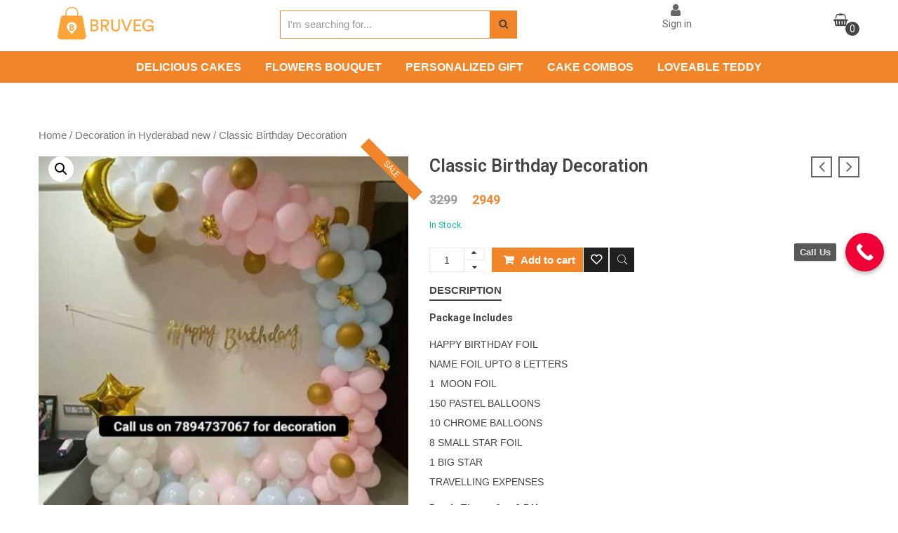

--- FILE ---
content_type: text/html; charset=UTF-8
request_url: https://bruveg.com/product/classic-birthday-decoration-2/
body_size: 42968
content:
<!DOCTYPE html>
<html lang="en-US" class="no-js no-svg">
<head>
	    <meta charset="UTF-8">
    <meta name="viewport" content="width=device-width, initial-scale=1">
    <link rel="profile" href="https://gmpg.org/xfn/11">

    				<script>document.documentElement.className = document.documentElement.className + ' yes-js js_active js'</script>
				<script type="text/javascript">
/* <![CDATA[ */
window.JetpackScriptData = {"site":{"icon":"https://i0.wp.com/bruveg.com/wp-content/uploads/2020/07/cropped-bruveg-logo-ffa438.png?w=64\u0026ssl=1","title":"Bruveg","host":"unknown","is_wpcom_platform":false}};
/* ]]> */
</script>
	<script type="text/javascript">function theChampLoadEvent(e){var t=window.onload;if(typeof window.onload!="function"){window.onload=e}else{window.onload=function(){t();e()}}}</script>
		<script type="text/javascript">var theChampDefaultLang = 'en_US', theChampCloseIconPath = 'https://bruveg.com/wp-content/plugins/super-socializer/images/close.png';</script>
		<script>var theChampSiteUrl = 'https://bruveg.com', theChampVerified = 0, theChampEmailPopup = 0, heateorSsMoreSharePopupSearchText = 'Search';</script>
			<script>var theChampLoadingImgPath = 'https://bruveg.com/wp-content/plugins/super-socializer/images/ajax_loader.gif'; var theChampAjaxUrl = 'https://bruveg.com/wp-admin/admin-ajax.php'; var theChampRedirectionUrl = 'https://bruveg.com/product/classic-birthday-decoration-2/'; var theChampRegRedirectionUrl = 'https://bruveg.com/product/classic-birthday-decoration-2/'; </script>
				<script> var theChampFBKey = '2183218841930916', theChampSameTabLogin = '1', theChampVerified = 0; var theChampAjaxUrl = 'https://bruveg.com/wp-admin/admin-ajax.php'; var theChampPopupTitle = ''; var theChampEmailPopup = 0; var theChampEmailAjaxUrl = 'https://bruveg.com/wp-admin/admin-ajax.php'; var theChampEmailPopupTitle = ''; var theChampEmailPopupErrorMsg = ''; var theChampEmailPopupUniqueId = ''; var theChampEmailPopupVerifyMessage = ''; var theChampSteamAuthUrl = ""; var theChampCurrentPageUrl = 'https%3A%2F%2Fbruveg.com%2Fproduct%2Fclassic-birthday-decoration-2%2F';  var heateorMSEnabled = 0, theChampTwitterAuthUrl = theChampSiteUrl + "?SuperSocializerAuth=Twitter&super_socializer_redirect_to=" + theChampCurrentPageUrl, theChampLineAuthUrl = theChampSiteUrl + "?SuperSocializerAuth=Line&super_socializer_redirect_to=" + theChampCurrentPageUrl, theChampLiveAuthUrl = theChampSiteUrl + "?SuperSocializerAuth=Live&super_socializer_redirect_to=" + theChampCurrentPageUrl, theChampFacebookAuthUrl = theChampSiteUrl + "?SuperSocializerAuth=Facebook&super_socializer_redirect_to=" + theChampCurrentPageUrl, theChampYahooAuthUrl = theChampSiteUrl + "?SuperSocializerAuth=Yahoo&super_socializer_redirect_to=" + theChampCurrentPageUrl, theChampGoogleAuthUrl = theChampSiteUrl + "?SuperSocializerAuth=Google&super_socializer_redirect_to=" + theChampCurrentPageUrl, theChampYoutubeAuthUrl = theChampSiteUrl + "?SuperSocializerAuth=Youtube&super_socializer_redirect_to=" + theChampCurrentPageUrl, theChampVkontakteAuthUrl = theChampSiteUrl + "?SuperSocializerAuth=Vkontakte&super_socializer_redirect_to=" + theChampCurrentPageUrl, theChampLinkedinAuthUrl = theChampSiteUrl + "?SuperSocializerAuth=Linkedin&super_socializer_redirect_to=" + theChampCurrentPageUrl, theChampInstagramAuthUrl = theChampSiteUrl + "?SuperSocializerAuth=Instagram&super_socializer_redirect_to=" + theChampCurrentPageUrl, theChampWordpressAuthUrl = theChampSiteUrl + "?SuperSocializerAuth=Wordpress&super_socializer_redirect_to=" + theChampCurrentPageUrl, theChampDribbbleAuthUrl = theChampSiteUrl + "?SuperSocializerAuth=Dribbble&super_socializer_redirect_to=" + theChampCurrentPageUrl, theChampGithubAuthUrl = theChampSiteUrl + "?SuperSocializerAuth=Github&super_socializer_redirect_to=" + theChampCurrentPageUrl, theChampSpotifyAuthUrl = theChampSiteUrl + "?SuperSocializerAuth=Spotify&super_socializer_redirect_to=" + theChampCurrentPageUrl, theChampKakaoAuthUrl = theChampSiteUrl + "?SuperSocializerAuth=Kakao&super_socializer_redirect_to=" + theChampCurrentPageUrl, theChampTwitchAuthUrl = theChampSiteUrl + "?SuperSocializerAuth=Twitch&super_socializer_redirect_to=" + theChampCurrentPageUrl, theChampRedditAuthUrl = theChampSiteUrl + "?SuperSocializerAuth=Reddit&super_socializer_redirect_to=" + theChampCurrentPageUrl, theChampDisqusAuthUrl = theChampSiteUrl + "?SuperSocializerAuth=Disqus&super_socializer_redirect_to=" + theChampCurrentPageUrl, theChampDropboxAuthUrl = theChampSiteUrl + "?SuperSocializerAuth=Dropbox&super_socializer_redirect_to=" + theChampCurrentPageUrl, theChampFoursquareAuthUrl = theChampSiteUrl + "?SuperSocializerAuth=Foursquare&super_socializer_redirect_to=" + theChampCurrentPageUrl, theChampAmazonAuthUrl = theChampSiteUrl + "?SuperSocializerAuth=Amazon&super_socializer_redirect_to=" + theChampCurrentPageUrl, theChampStackoverflowAuthUrl = theChampSiteUrl + "?SuperSocializerAuth=Stackoverflow&super_socializer_redirect_to=" + theChampCurrentPageUrl, theChampDiscordAuthUrl = theChampSiteUrl + "?SuperSocializerAuth=Discord&super_socializer_redirect_to=" + theChampCurrentPageUrl, theChampMailruAuthUrl = theChampSiteUrl + "?SuperSocializerAuth=Mailru&super_socializer_redirect_to=" + theChampCurrentPageUrl, theChampYandexAuthUrl = theChampSiteUrl + "?SuperSocializerAuth=Yandex&super_socializer_redirect_to=" + theChampCurrentPageUrl; theChampOdnoklassnikiAuthUrl = theChampSiteUrl + "?SuperSocializerAuth=Odnoklassniki&super_socializer_redirect_to=" + theChampCurrentPageUrl;</script>
				<script> var theChampFBKey = '2183218841930916', theChampFBLang = 'en_US', theChampFbLikeMycred = 0, theChampSsga = 0, theChampCommentNotification = 0, theChampHeateorFcmRecentComments = 0, theChampFbIosLogin = 0; </script>
			<style type="text/css">
						.the_champ_button_instagram span.the_champ_svg,a.the_champ_instagram span.the_champ_svg{background:radial-gradient(circle at 30% 107%,#fdf497 0,#fdf497 5%,#fd5949 45%,#d6249f 60%,#285aeb 90%)}
					.the_champ_horizontal_sharing .the_champ_svg,.heateor_ss_standard_follow_icons_container .the_champ_svg{
					color: #fff;
				border-width: 0px;
		border-style: solid;
		border-color: transparent;
	}
		.the_champ_horizontal_sharing .theChampTCBackground{
		color:#666;
	}
		.the_champ_horizontal_sharing span.the_champ_svg:hover,.heateor_ss_standard_follow_icons_container span.the_champ_svg:hover{
				border-color: transparent;
	}
		.the_champ_vertical_sharing span.the_champ_svg,.heateor_ss_floating_follow_icons_container span.the_champ_svg{
					color: #fff;
				border-width: 0px;
		border-style: solid;
		border-color: transparent;
	}
		.the_champ_vertical_sharing .theChampTCBackground{
		color:#666;
	}
		.the_champ_vertical_sharing span.the_champ_svg:hover,.heateor_ss_floating_follow_icons_container span.the_champ_svg:hover{
						border-color: transparent;
		}
	@media screen and (max-width:783px){.the_champ_vertical_sharing{display:none!important}}div.heateor_ss_mobile_footer{display:none;}@media screen and (max-width:783px){div.the_champ_bottom_sharing div.the_champ_sharing_ul .theChampTCBackground{width:100%!important;background-color:white}div.the_champ_bottom_sharing{width:100%!important;left:0!important;}div.the_champ_bottom_sharing a{width:11.111111111111% !important;margin:0!important;padding:0!important;}div.the_champ_bottom_sharing .the_champ_svg{width:100%!important;}div.the_champ_bottom_sharing div.theChampTotalShareCount{font-size:.7em!important;line-height:28px!important}div.the_champ_bottom_sharing div.theChampTotalShareText{font-size:.5em!important;line-height:0px!important}div.heateor_ss_mobile_footer{display:block;height:40px;}.the_champ_bottom_sharing{padding:0!important;display:block!important;width: auto!important;bottom:-2px!important;top: auto!important;}.the_champ_bottom_sharing .the_champ_square_count{line-height: inherit;}.the_champ_bottom_sharing .theChampSharingArrow{display:none;}.the_champ_bottom_sharing .theChampTCBackground{margin-right: 1.1em !important}}</style>
	<meta name='robots' content='index, follow, max-image-preview:large, max-snippet:-1, max-video-preview:-1' />
	<style>img:is([sizes="auto" i], [sizes^="auto," i]) { contain-intrinsic-size: 3000px 1500px }</style>
	<script>window._wca = window._wca || [];</script>

	<!-- This site is optimized with the Yoast SEO plugin v21.6 - https://yoast.com/wordpress/plugins/seo/ -->
	<title>Classic Birthday Decoration - Bruveg</title>
	<meta name="description" content="Package Includes HAPPY BIRTHDAY FOIL NAME FOIL UPTO 8 LETTERS 1 MOON FOIL 150 PASTEL BALLOONS 10 CHROME BALLOONS 8 SMALL STAR FOIL 1 BIG STAR TRAVELLING EXP" />
	<link rel="canonical" href="https://bruveg.com/product/classic-birthday-decoration-2/" />
	<meta property="og:locale" content="en_US" />
	<meta property="og:type" content="product" />
	<meta property="og:title" content="Classic Birthday Decoration - Bruveg" />
	<meta property="og:description" content="Package Includes HAPPY BIRTHDAY FOIL NAME FOIL UPTO 8 LETTERS 1  MOON FOIL 150 PASTEL BALLOONS 10 CHROME BALLOONS 8 SMALL STAR FOIL 1 BIG STAR TRAVELLING EXPENSES Ready Time – 2 to 2.5 Hours      These Are Normal Air Filled Balloons And Not Helium Balloons Tool and Ladder to be provided by the Client Decorator &hellip; Continue reading &quot;Classic Birthday Decoration&quot;" />
	<meta property="og:url" content="https://bruveg.com/product/classic-birthday-decoration-2/" />
	<meta property="og:site_name" content="Bruveg" />
	<meta property="article:modified_time" content="2023-02-06T12:22:25+00:00" />
	<meta property="og:image" content="https://bruveg.com/wp-content/uploads/2021/12/room-deco-29.jpg" />
	<meta property="og:image:width" content="640" />
	<meta property="og:image:height" content="640" />
	<meta property="og:image:type" content="image/jpeg" />
	<meta name="twitter:card" content="summary_large_image" />
	<meta name="twitter:label1" content="Price" />
	<meta name="twitter:data1" content="&#8377;3299 &#8377;2949" />
	<meta name="twitter:label2" content="Availability" />
	<meta name="twitter:data2" content="In stock" />
	<script type="application/ld+json" class="yoast-schema-graph">{"@context":"https://schema.org","@graph":[{"@type":["WebPage","ItemPage"],"@id":"https://bruveg.com/product/classic-birthday-decoration-2/","url":"https://bruveg.com/product/classic-birthday-decoration-2/","name":"Classic Birthday Decoration - Bruveg","isPartOf":{"@id":"https://bruveg.com/#website"},"primaryImageOfPage":{"@id":"https://bruveg.com/product/classic-birthday-decoration-2/#primaryimage"},"image":{"@id":"https://bruveg.com/product/classic-birthday-decoration-2/#primaryimage"},"thumbnailUrl":"https://bruveg.com/wp-content/uploads/2021/12/room-deco-29.jpg","datePublished":"2022-01-01T04:21:14+00:00","dateModified":"2023-02-06T12:22:25+00:00","breadcrumb":{"@id":"https://bruveg.com/product/classic-birthday-decoration-2/#breadcrumb"},"inLanguage":"en-US","potentialAction":[{"@type":"ReadAction","target":["https://bruveg.com/product/classic-birthday-decoration-2/"]}]},{"@type":"ImageObject","inLanguage":"en-US","@id":"https://bruveg.com/product/classic-birthday-decoration-2/#primaryimage","url":"https://bruveg.com/wp-content/uploads/2021/12/room-deco-29.jpg","contentUrl":"https://bruveg.com/wp-content/uploads/2021/12/room-deco-29.jpg","width":640,"height":640},{"@type":"BreadcrumbList","@id":"https://bruveg.com/product/classic-birthday-decoration-2/#breadcrumb","itemListElement":[{"@type":"ListItem","position":1,"name":"Home","item":"https://bruveg.com/"},{"@type":"ListItem","position":2,"name":"Shop","item":"https://bruveg.com/shop-2/"},{"@type":"ListItem","position":3,"name":"Classic Birthday Decoration"}]},{"@type":"WebSite","@id":"https://bruveg.com/#website","url":"https://bruveg.com/","name":"Bruveg","description":"","publisher":{"@id":"https://bruveg.com/#organization"},"potentialAction":[{"@type":"SearchAction","target":{"@type":"EntryPoint","urlTemplate":"https://bruveg.com/?s={search_term_string}"},"query-input":"required name=search_term_string"}],"inLanguage":"en-US"},{"@type":"Organization","@id":"https://bruveg.com/#organization","name":"Bruveg","url":"https://bruveg.com/","logo":{"@type":"ImageObject","inLanguage":"en-US","@id":"https://bruveg.com/#/schema/logo/image/","url":"https://bruveg.com/wp-content/uploads/2020/12/bruveg-logo-ffa438.png","contentUrl":"https://bruveg.com/wp-content/uploads/2020/12/bruveg-logo-ffa438.png","width":1024,"height":1024,"caption":"Bruveg"},"image":{"@id":"https://bruveg.com/#/schema/logo/image/"},"sameAs":["https://www.facebook.com/bruveg","https://www.instagram.com/bruveg_/"]}]}</script>
	<meta property="product:brand" content="Decoration in Bangalore" />
	<meta property="product:price:amount" content="2949" />
	<meta property="product:price:currency" content="INR" />
	<meta property="og:availability" content="instock" />
	<meta property="product:availability" content="instock" />
	<meta property="product:condition" content="new" />
	<!-- / Yoast SEO plugin. -->


<link rel='dns-prefetch' href='//stats.wp.com' />
<link rel='dns-prefetch' href='//fonts.googleapis.com' />
<link href='https://fonts.gstatic.com' crossorigin rel='preconnect' />
<link rel="alternate" type="application/rss+xml" title="Bruveg &raquo; Feed" href="https://bruveg.com/feed/" />
<link rel="alternate" type="application/rss+xml" title="Bruveg &raquo; Comments Feed" href="https://bruveg.com/comments/feed/" />
<script type="text/javascript">
/* <![CDATA[ */
window._wpemojiSettings = {"baseUrl":"https:\/\/s.w.org\/images\/core\/emoji\/16.0.1\/72x72\/","ext":".png","svgUrl":"https:\/\/s.w.org\/images\/core\/emoji\/16.0.1\/svg\/","svgExt":".svg","source":{"concatemoji":"https:\/\/bruveg.com\/wp-includes\/js\/wp-emoji-release.min.js"}};
/*! This file is auto-generated */
!function(s,n){var o,i,e;function c(e){try{var t={supportTests:e,timestamp:(new Date).valueOf()};sessionStorage.setItem(o,JSON.stringify(t))}catch(e){}}function p(e,t,n){e.clearRect(0,0,e.canvas.width,e.canvas.height),e.fillText(t,0,0);var t=new Uint32Array(e.getImageData(0,0,e.canvas.width,e.canvas.height).data),a=(e.clearRect(0,0,e.canvas.width,e.canvas.height),e.fillText(n,0,0),new Uint32Array(e.getImageData(0,0,e.canvas.width,e.canvas.height).data));return t.every(function(e,t){return e===a[t]})}function u(e,t){e.clearRect(0,0,e.canvas.width,e.canvas.height),e.fillText(t,0,0);for(var n=e.getImageData(16,16,1,1),a=0;a<n.data.length;a++)if(0!==n.data[a])return!1;return!0}function f(e,t,n,a){switch(t){case"flag":return n(e,"\ud83c\udff3\ufe0f\u200d\u26a7\ufe0f","\ud83c\udff3\ufe0f\u200b\u26a7\ufe0f")?!1:!n(e,"\ud83c\udde8\ud83c\uddf6","\ud83c\udde8\u200b\ud83c\uddf6")&&!n(e,"\ud83c\udff4\udb40\udc67\udb40\udc62\udb40\udc65\udb40\udc6e\udb40\udc67\udb40\udc7f","\ud83c\udff4\u200b\udb40\udc67\u200b\udb40\udc62\u200b\udb40\udc65\u200b\udb40\udc6e\u200b\udb40\udc67\u200b\udb40\udc7f");case"emoji":return!a(e,"\ud83e\udedf")}return!1}function g(e,t,n,a){var r="undefined"!=typeof WorkerGlobalScope&&self instanceof WorkerGlobalScope?new OffscreenCanvas(300,150):s.createElement("canvas"),o=r.getContext("2d",{willReadFrequently:!0}),i=(o.textBaseline="top",o.font="600 32px Arial",{});return e.forEach(function(e){i[e]=t(o,e,n,a)}),i}function t(e){var t=s.createElement("script");t.src=e,t.defer=!0,s.head.appendChild(t)}"undefined"!=typeof Promise&&(o="wpEmojiSettingsSupports",i=["flag","emoji"],n.supports={everything:!0,everythingExceptFlag:!0},e=new Promise(function(e){s.addEventListener("DOMContentLoaded",e,{once:!0})}),new Promise(function(t){var n=function(){try{var e=JSON.parse(sessionStorage.getItem(o));if("object"==typeof e&&"number"==typeof e.timestamp&&(new Date).valueOf()<e.timestamp+604800&&"object"==typeof e.supportTests)return e.supportTests}catch(e){}return null}();if(!n){if("undefined"!=typeof Worker&&"undefined"!=typeof OffscreenCanvas&&"undefined"!=typeof URL&&URL.createObjectURL&&"undefined"!=typeof Blob)try{var e="postMessage("+g.toString()+"("+[JSON.stringify(i),f.toString(),p.toString(),u.toString()].join(",")+"));",a=new Blob([e],{type:"text/javascript"}),r=new Worker(URL.createObjectURL(a),{name:"wpTestEmojiSupports"});return void(r.onmessage=function(e){c(n=e.data),r.terminate(),t(n)})}catch(e){}c(n=g(i,f,p,u))}t(n)}).then(function(e){for(var t in e)n.supports[t]=e[t],n.supports.everything=n.supports.everything&&n.supports[t],"flag"!==t&&(n.supports.everythingExceptFlag=n.supports.everythingExceptFlag&&n.supports[t]);n.supports.everythingExceptFlag=n.supports.everythingExceptFlag&&!n.supports.flag,n.DOMReady=!1,n.readyCallback=function(){n.DOMReady=!0}}).then(function(){return e}).then(function(){var e;n.supports.everything||(n.readyCallback(),(e=n.source||{}).concatemoji?t(e.concatemoji):e.wpemoji&&e.twemoji&&(t(e.twemoji),t(e.wpemoji)))}))}((window,document),window._wpemojiSettings);
/* ]]> */
</script>
<style id='wp-emoji-styles-inline-css' type='text/css'>

	img.wp-smiley, img.emoji {
		display: inline !important;
		border: none !important;
		box-shadow: none !important;
		height: 1em !important;
		width: 1em !important;
		margin: 0 0.07em !important;
		vertical-align: -0.1em !important;
		background: none !important;
		padding: 0 !important;
	}
</style>
<link rel='stylesheet' id='wp-block-library-css' href='https://bruveg.com/wp-includes/css/dist/block-library/style.min.css' type='text/css' media='all' />
<style id='wp-block-library-theme-inline-css' type='text/css'>
.wp-block-audio :where(figcaption){color:#555;font-size:13px;text-align:center}.is-dark-theme .wp-block-audio :where(figcaption){color:#ffffffa6}.wp-block-audio{margin:0 0 1em}.wp-block-code{border:1px solid #ccc;border-radius:4px;font-family:Menlo,Consolas,monaco,monospace;padding:.8em 1em}.wp-block-embed :where(figcaption){color:#555;font-size:13px;text-align:center}.is-dark-theme .wp-block-embed :where(figcaption){color:#ffffffa6}.wp-block-embed{margin:0 0 1em}.blocks-gallery-caption{color:#555;font-size:13px;text-align:center}.is-dark-theme .blocks-gallery-caption{color:#ffffffa6}:root :where(.wp-block-image figcaption){color:#555;font-size:13px;text-align:center}.is-dark-theme :root :where(.wp-block-image figcaption){color:#ffffffa6}.wp-block-image{margin:0 0 1em}.wp-block-pullquote{border-bottom:4px solid;border-top:4px solid;color:currentColor;margin-bottom:1.75em}.wp-block-pullquote cite,.wp-block-pullquote footer,.wp-block-pullquote__citation{color:currentColor;font-size:.8125em;font-style:normal;text-transform:uppercase}.wp-block-quote{border-left:.25em solid;margin:0 0 1.75em;padding-left:1em}.wp-block-quote cite,.wp-block-quote footer{color:currentColor;font-size:.8125em;font-style:normal;position:relative}.wp-block-quote:where(.has-text-align-right){border-left:none;border-right:.25em solid;padding-left:0;padding-right:1em}.wp-block-quote:where(.has-text-align-center){border:none;padding-left:0}.wp-block-quote.is-large,.wp-block-quote.is-style-large,.wp-block-quote:where(.is-style-plain){border:none}.wp-block-search .wp-block-search__label{font-weight:700}.wp-block-search__button{border:1px solid #ccc;padding:.375em .625em}:where(.wp-block-group.has-background){padding:1.25em 2.375em}.wp-block-separator.has-css-opacity{opacity:.4}.wp-block-separator{border:none;border-bottom:2px solid;margin-left:auto;margin-right:auto}.wp-block-separator.has-alpha-channel-opacity{opacity:1}.wp-block-separator:not(.is-style-wide):not(.is-style-dots){width:100px}.wp-block-separator.has-background:not(.is-style-dots){border-bottom:none;height:1px}.wp-block-separator.has-background:not(.is-style-wide):not(.is-style-dots){height:2px}.wp-block-table{margin:0 0 1em}.wp-block-table td,.wp-block-table th{word-break:normal}.wp-block-table :where(figcaption){color:#555;font-size:13px;text-align:center}.is-dark-theme .wp-block-table :where(figcaption){color:#ffffffa6}.wp-block-video :where(figcaption){color:#555;font-size:13px;text-align:center}.is-dark-theme .wp-block-video :where(figcaption){color:#ffffffa6}.wp-block-video{margin:0 0 1em}:root :where(.wp-block-template-part.has-background){margin-bottom:0;margin-top:0;padding:1.25em 2.375em}
</style>
<style id='classic-theme-styles-inline-css' type='text/css'>
/*! This file is auto-generated */
.wp-block-button__link{color:#fff;background-color:#32373c;border-radius:9999px;box-shadow:none;text-decoration:none;padding:calc(.667em + 2px) calc(1.333em + 2px);font-size:1.125em}.wp-block-file__button{background:#32373c;color:#fff;text-decoration:none}
</style>
<link rel='stylesheet' id='wc-block-style-css' href='https://bruveg.com/wp-content/plugins/woocommerce/packages/woocommerce-blocks/build/style.css' type='text/css' media='all' />
<link rel='stylesheet' id='mediaelement-css' href='https://bruveg.com/wp-includes/js/mediaelement/mediaelementplayer-legacy.min.css' type='text/css' media='all' />
<link rel='stylesheet' id='wp-mediaelement-css' href='https://bruveg.com/wp-includes/js/mediaelement/wp-mediaelement.min.css' type='text/css' media='all' />
<style id='jetpack-sharing-buttons-style-inline-css' type='text/css'>
.jetpack-sharing-buttons__services-list{display:flex;flex-direction:row;flex-wrap:wrap;gap:0;list-style-type:none;margin:5px;padding:0}.jetpack-sharing-buttons__services-list.has-small-icon-size{font-size:12px}.jetpack-sharing-buttons__services-list.has-normal-icon-size{font-size:16px}.jetpack-sharing-buttons__services-list.has-large-icon-size{font-size:24px}.jetpack-sharing-buttons__services-list.has-huge-icon-size{font-size:36px}@media print{.jetpack-sharing-buttons__services-list{display:none!important}}.editor-styles-wrapper .wp-block-jetpack-sharing-buttons{gap:0;padding-inline-start:0}ul.jetpack-sharing-buttons__services-list.has-background{padding:1.25em 2.375em}
</style>
<style id='joinchat-button-style-inline-css' type='text/css'>
.wp-block-joinchat-button{border:none!important;text-align:center}.wp-block-joinchat-button figure{display:table;margin:0 auto;padding:0}.wp-block-joinchat-button figcaption{font:normal normal 400 .6em/2em var(--wp--preset--font-family--system-font,sans-serif);margin:0;padding:0}.wp-block-joinchat-button .joinchat-button__qr{background-color:#fff;border:6px solid #25d366;border-radius:30px;box-sizing:content-box;display:block;height:200px;margin:auto;overflow:hidden;padding:10px;width:200px}.wp-block-joinchat-button .joinchat-button__qr canvas,.wp-block-joinchat-button .joinchat-button__qr img{display:block;margin:auto}.wp-block-joinchat-button .joinchat-button__link{align-items:center;background-color:#25d366;border:6px solid #25d366;border-radius:30px;display:inline-flex;flex-flow:row nowrap;justify-content:center;line-height:1.25em;margin:0 auto;text-decoration:none}.wp-block-joinchat-button .joinchat-button__link:before{background:transparent var(--joinchat-ico) no-repeat center;background-size:100%;content:"";display:block;height:1.5em;margin:-.75em .75em -.75em 0;width:1.5em}.wp-block-joinchat-button figure+.joinchat-button__link{margin-top:10px}@media (orientation:landscape)and (min-height:481px),(orientation:portrait)and (min-width:481px){.wp-block-joinchat-button.joinchat-button--qr-only figure+.joinchat-button__link{display:none}}@media (max-width:480px),(orientation:landscape)and (max-height:480px){.wp-block-joinchat-button figure{display:none}}

</style>
<link rel='stylesheet' id='yith-wcan-shortcodes-css' href='https://bruveg.com/wp-content/plugins/yith-woocommerce-ajax-navigation/assets/css/shortcodes.css' type='text/css' media='all' />
<style id='yith-wcan-shortcodes-inline-css' type='text/css'>
:root{
	--yith-wcan-filters_colors_titles: #434343;
	--yith-wcan-filters_colors_background: #FFFFFF;
	--yith-wcan-filters_colors_accent: #A7144C;
	--yith-wcan-filters_colors_accent_r: 167;
	--yith-wcan-filters_colors_accent_g: 20;
	--yith-wcan-filters_colors_accent_b: 76;
	--yith-wcan-color_swatches_border_radius: 100%;
	--yith-wcan-color_swatches_size: 30px;
	--yith-wcan-labels_style_background: #FFFFFF;
	--yith-wcan-labels_style_background_hover: #A7144C;
	--yith-wcan-labels_style_background_active: #A7144C;
	--yith-wcan-labels_style_text: #434343;
	--yith-wcan-labels_style_text_hover: #FFFFFF;
	--yith-wcan-labels_style_text_active: #FFFFFF;
	--yith-wcan-anchors_style_text: #434343;
	--yith-wcan-anchors_style_text_hover: #A7144C;
	--yith-wcan-anchors_style_text_active: #A7144C;
}
</style>
<style id='global-styles-inline-css' type='text/css'>
:root{--wp--preset--aspect-ratio--square: 1;--wp--preset--aspect-ratio--4-3: 4/3;--wp--preset--aspect-ratio--3-4: 3/4;--wp--preset--aspect-ratio--3-2: 3/2;--wp--preset--aspect-ratio--2-3: 2/3;--wp--preset--aspect-ratio--16-9: 16/9;--wp--preset--aspect-ratio--9-16: 9/16;--wp--preset--color--black: #000000;--wp--preset--color--cyan-bluish-gray: #abb8c3;--wp--preset--color--white: #ffffff;--wp--preset--color--pale-pink: #f78da7;--wp--preset--color--vivid-red: #cf2e2e;--wp--preset--color--luminous-vivid-orange: #ff6900;--wp--preset--color--luminous-vivid-amber: #fcb900;--wp--preset--color--light-green-cyan: #7bdcb5;--wp--preset--color--vivid-green-cyan: #00d084;--wp--preset--color--pale-cyan-blue: #8ed1fc;--wp--preset--color--vivid-cyan-blue: #0693e3;--wp--preset--color--vivid-purple: #9b51e0;--wp--preset--color--strong-magenta: #a156b4;--wp--preset--color--light-grayish-magenta: #d0a5db;--wp--preset--color--very-light-gray: #eee;--wp--preset--color--very-dark-gray: #444;--wp--preset--gradient--vivid-cyan-blue-to-vivid-purple: linear-gradient(135deg,rgba(6,147,227,1) 0%,rgb(155,81,224) 100%);--wp--preset--gradient--light-green-cyan-to-vivid-green-cyan: linear-gradient(135deg,rgb(122,220,180) 0%,rgb(0,208,130) 100%);--wp--preset--gradient--luminous-vivid-amber-to-luminous-vivid-orange: linear-gradient(135deg,rgba(252,185,0,1) 0%,rgba(255,105,0,1) 100%);--wp--preset--gradient--luminous-vivid-orange-to-vivid-red: linear-gradient(135deg,rgba(255,105,0,1) 0%,rgb(207,46,46) 100%);--wp--preset--gradient--very-light-gray-to-cyan-bluish-gray: linear-gradient(135deg,rgb(238,238,238) 0%,rgb(169,184,195) 100%);--wp--preset--gradient--cool-to-warm-spectrum: linear-gradient(135deg,rgb(74,234,220) 0%,rgb(151,120,209) 20%,rgb(207,42,186) 40%,rgb(238,44,130) 60%,rgb(251,105,98) 80%,rgb(254,248,76) 100%);--wp--preset--gradient--blush-light-purple: linear-gradient(135deg,rgb(255,206,236) 0%,rgb(152,150,240) 100%);--wp--preset--gradient--blush-bordeaux: linear-gradient(135deg,rgb(254,205,165) 0%,rgb(254,45,45) 50%,rgb(107,0,62) 100%);--wp--preset--gradient--luminous-dusk: linear-gradient(135deg,rgb(255,203,112) 0%,rgb(199,81,192) 50%,rgb(65,88,208) 100%);--wp--preset--gradient--pale-ocean: linear-gradient(135deg,rgb(255,245,203) 0%,rgb(182,227,212) 50%,rgb(51,167,181) 100%);--wp--preset--gradient--electric-grass: linear-gradient(135deg,rgb(202,248,128) 0%,rgb(113,206,126) 100%);--wp--preset--gradient--midnight: linear-gradient(135deg,rgb(2,3,129) 0%,rgb(40,116,252) 100%);--wp--preset--font-size--small: 12px;--wp--preset--font-size--medium: 20px;--wp--preset--font-size--large: 36px;--wp--preset--font-size--x-large: 42px;--wp--preset--font-size--normal: 14px;--wp--preset--font-size--huge: 48px;--wp--preset--spacing--20: 0.44rem;--wp--preset--spacing--30: 0.67rem;--wp--preset--spacing--40: 1rem;--wp--preset--spacing--50: 1.5rem;--wp--preset--spacing--60: 2.25rem;--wp--preset--spacing--70: 3.38rem;--wp--preset--spacing--80: 5.06rem;--wp--preset--shadow--natural: 6px 6px 9px rgba(0, 0, 0, 0.2);--wp--preset--shadow--deep: 12px 12px 50px rgba(0, 0, 0, 0.4);--wp--preset--shadow--sharp: 6px 6px 0px rgba(0, 0, 0, 0.2);--wp--preset--shadow--outlined: 6px 6px 0px -3px rgba(255, 255, 255, 1), 6px 6px rgba(0, 0, 0, 1);--wp--preset--shadow--crisp: 6px 6px 0px rgba(0, 0, 0, 1);}:where(.is-layout-flex){gap: 0.5em;}:where(.is-layout-grid){gap: 0.5em;}body .is-layout-flex{display: flex;}.is-layout-flex{flex-wrap: wrap;align-items: center;}.is-layout-flex > :is(*, div){margin: 0;}body .is-layout-grid{display: grid;}.is-layout-grid > :is(*, div){margin: 0;}:where(.wp-block-columns.is-layout-flex){gap: 2em;}:where(.wp-block-columns.is-layout-grid){gap: 2em;}:where(.wp-block-post-template.is-layout-flex){gap: 1.25em;}:where(.wp-block-post-template.is-layout-grid){gap: 1.25em;}.has-black-color{color: var(--wp--preset--color--black) !important;}.has-cyan-bluish-gray-color{color: var(--wp--preset--color--cyan-bluish-gray) !important;}.has-white-color{color: var(--wp--preset--color--white) !important;}.has-pale-pink-color{color: var(--wp--preset--color--pale-pink) !important;}.has-vivid-red-color{color: var(--wp--preset--color--vivid-red) !important;}.has-luminous-vivid-orange-color{color: var(--wp--preset--color--luminous-vivid-orange) !important;}.has-luminous-vivid-amber-color{color: var(--wp--preset--color--luminous-vivid-amber) !important;}.has-light-green-cyan-color{color: var(--wp--preset--color--light-green-cyan) !important;}.has-vivid-green-cyan-color{color: var(--wp--preset--color--vivid-green-cyan) !important;}.has-pale-cyan-blue-color{color: var(--wp--preset--color--pale-cyan-blue) !important;}.has-vivid-cyan-blue-color{color: var(--wp--preset--color--vivid-cyan-blue) !important;}.has-vivid-purple-color{color: var(--wp--preset--color--vivid-purple) !important;}.has-black-background-color{background-color: var(--wp--preset--color--black) !important;}.has-cyan-bluish-gray-background-color{background-color: var(--wp--preset--color--cyan-bluish-gray) !important;}.has-white-background-color{background-color: var(--wp--preset--color--white) !important;}.has-pale-pink-background-color{background-color: var(--wp--preset--color--pale-pink) !important;}.has-vivid-red-background-color{background-color: var(--wp--preset--color--vivid-red) !important;}.has-luminous-vivid-orange-background-color{background-color: var(--wp--preset--color--luminous-vivid-orange) !important;}.has-luminous-vivid-amber-background-color{background-color: var(--wp--preset--color--luminous-vivid-amber) !important;}.has-light-green-cyan-background-color{background-color: var(--wp--preset--color--light-green-cyan) !important;}.has-vivid-green-cyan-background-color{background-color: var(--wp--preset--color--vivid-green-cyan) !important;}.has-pale-cyan-blue-background-color{background-color: var(--wp--preset--color--pale-cyan-blue) !important;}.has-vivid-cyan-blue-background-color{background-color: var(--wp--preset--color--vivid-cyan-blue) !important;}.has-vivid-purple-background-color{background-color: var(--wp--preset--color--vivid-purple) !important;}.has-black-border-color{border-color: var(--wp--preset--color--black) !important;}.has-cyan-bluish-gray-border-color{border-color: var(--wp--preset--color--cyan-bluish-gray) !important;}.has-white-border-color{border-color: var(--wp--preset--color--white) !important;}.has-pale-pink-border-color{border-color: var(--wp--preset--color--pale-pink) !important;}.has-vivid-red-border-color{border-color: var(--wp--preset--color--vivid-red) !important;}.has-luminous-vivid-orange-border-color{border-color: var(--wp--preset--color--luminous-vivid-orange) !important;}.has-luminous-vivid-amber-border-color{border-color: var(--wp--preset--color--luminous-vivid-amber) !important;}.has-light-green-cyan-border-color{border-color: var(--wp--preset--color--light-green-cyan) !important;}.has-vivid-green-cyan-border-color{border-color: var(--wp--preset--color--vivid-green-cyan) !important;}.has-pale-cyan-blue-border-color{border-color: var(--wp--preset--color--pale-cyan-blue) !important;}.has-vivid-cyan-blue-border-color{border-color: var(--wp--preset--color--vivid-cyan-blue) !important;}.has-vivid-purple-border-color{border-color: var(--wp--preset--color--vivid-purple) !important;}.has-vivid-cyan-blue-to-vivid-purple-gradient-background{background: var(--wp--preset--gradient--vivid-cyan-blue-to-vivid-purple) !important;}.has-light-green-cyan-to-vivid-green-cyan-gradient-background{background: var(--wp--preset--gradient--light-green-cyan-to-vivid-green-cyan) !important;}.has-luminous-vivid-amber-to-luminous-vivid-orange-gradient-background{background: var(--wp--preset--gradient--luminous-vivid-amber-to-luminous-vivid-orange) !important;}.has-luminous-vivid-orange-to-vivid-red-gradient-background{background: var(--wp--preset--gradient--luminous-vivid-orange-to-vivid-red) !important;}.has-very-light-gray-to-cyan-bluish-gray-gradient-background{background: var(--wp--preset--gradient--very-light-gray-to-cyan-bluish-gray) !important;}.has-cool-to-warm-spectrum-gradient-background{background: var(--wp--preset--gradient--cool-to-warm-spectrum) !important;}.has-blush-light-purple-gradient-background{background: var(--wp--preset--gradient--blush-light-purple) !important;}.has-blush-bordeaux-gradient-background{background: var(--wp--preset--gradient--blush-bordeaux) !important;}.has-luminous-dusk-gradient-background{background: var(--wp--preset--gradient--luminous-dusk) !important;}.has-pale-ocean-gradient-background{background: var(--wp--preset--gradient--pale-ocean) !important;}.has-electric-grass-gradient-background{background: var(--wp--preset--gradient--electric-grass) !important;}.has-midnight-gradient-background{background: var(--wp--preset--gradient--midnight) !important;}.has-small-font-size{font-size: var(--wp--preset--font-size--small) !important;}.has-medium-font-size{font-size: var(--wp--preset--font-size--medium) !important;}.has-large-font-size{font-size: var(--wp--preset--font-size--large) !important;}.has-x-large-font-size{font-size: var(--wp--preset--font-size--x-large) !important;}
:where(.wp-block-post-template.is-layout-flex){gap: 1.25em;}:where(.wp-block-post-template.is-layout-grid){gap: 1.25em;}
:where(.wp-block-columns.is-layout-flex){gap: 2em;}:where(.wp-block-columns.is-layout-grid){gap: 2em;}
:root :where(.wp-block-pullquote){font-size: 1.5em;line-height: 1.6;}
</style>
<link rel='stylesheet' id='redux-extendify-styles-css' href='https://bruveg.com/wp-content/plugins/redux-framework/redux-core/assets/css/extendify-utilities.css' type='text/css' media='all' />
<link rel='stylesheet' id='contact-form-7-css' href='https://bruveg.com/wp-content/plugins/contact-form-7/includes/css/styles.css' type='text/css' media='all' />
<link rel='stylesheet' id='rs-plugin-settings-css' href='https://bruveg.com/wp-content/plugins/revslider/public/assets/css/rs6.css' type='text/css' media='all' />
<style id='rs-plugin-settings-inline-css' type='text/css'>
#rs-demo-id {}
</style>
<link rel='stylesheet' id='photoswipe-css' href='https://bruveg.com/wp-content/plugins/woocommerce/assets/css/photoswipe/photoswipe.min.css' type='text/css' media='all' />
<link rel='stylesheet' id='photoswipe-default-skin-css' href='https://bruveg.com/wp-content/plugins/woocommerce/assets/css/photoswipe/default-skin/default-skin.min.css' type='text/css' media='all' />
<link rel='stylesheet' id='woocommerce-layout-css' href='https://bruveg.com/wp-content/plugins/woocommerce/assets/css/woocommerce-layout.css' type='text/css' media='all' />
<style id='woocommerce-layout-inline-css' type='text/css'>

	.infinite-scroll .woocommerce-pagination {
		display: none;
	}
</style>
<link rel='stylesheet' id='woocommerce-smallscreen-css' href='https://bruveg.com/wp-content/plugins/woocommerce/assets/css/woocommerce-smallscreen.css' type='text/css' media='only screen and (max-width: 768px)' />
<link rel='stylesheet' id='woocommerce-general-css' href='https://bruveg.com/wp-content/plugins/woocommerce/assets/css/woocommerce.css' type='text/css' media='all' />
<style id='woocommerce-inline-inline-css' type='text/css'>
.woocommerce form .form-row .required { visibility: visible; }
</style>
<link rel='stylesheet' id='ywpi_css-css' href='https://bruveg.com/wp-content/plugins/yith-woocommerce-pdf-invoice-premium/assets/css/ywpi.css' type='text/css' media='all' />
<link rel='stylesheet' id='gg-arial-helvetica-sans-serif-css' href='//fonts.googleapis.com/css?family=Arial%2C+Helvetica%2C+sans-serif%3A300%2C400%2C500%2C600%2C700%2C800%2C900%26subset%3Dlatin%2Clatin-ext' type='text/css' media='all' />
<link rel='stylesheet' id='gg-roboto-css' href='//fonts.googleapis.com/css?family=Roboto%3A300%2C400%2C500%2C600%2C700%2C800%2C900%26subset%3Dlatin%2Clatin-ext' type='text/css' media='all' />
<link rel='stylesheet' id='gg-lato-css' href='//fonts.googleapis.com/css?family=Lato%3A300%2C400%2C500%2C600%2C700%2C800%2C900%26subset%3Dlatin%2Clatin-ext' type='text/css' media='all' />
<link rel='stylesheet' id='gg-raleway-css' href='//fonts.googleapis.com/css?family=Raleway%3A300%2C400%2C500%2C600%2C700%2C800%2C900%26subset%3Dlatin%2Clatin-ext' type='text/css' media='all' />
<link rel='stylesheet' id='font-awesome-css' href='https://bruveg.com/wp-content/themes/giftsshop/assets/css/font-awesome.css' type='text/css' media='all' />
<style id='font-awesome-inline-css' type='text/css'>
[data-font="FontAwesome"]:before {font-family: 'FontAwesome' !important;content: attr(data-icon) !important;speak: none !important;font-weight: normal !important;font-variant: normal !important;text-transform: none !important;line-height: 1 !important;font-style: normal !important;-webkit-font-smoothing: antialiased !important;-moz-osx-font-smoothing: grayscale !important;}
</style>
<link rel='stylesheet' id='simple-line-icons-css' href='https://bruveg.com/wp-content/themes/giftsshop/assets/css/simple-line-icons.css' type='text/css' media='all' />
<link rel='stylesheet' id='pe-icon-7-stroke-css' href='https://bruveg.com/wp-content/themes/giftsshop/assets/css/pe-icon-7-stroke.css' type='text/css' media='all' />
<link rel='stylesheet' id='pretty-photo-css' href='https://bruveg.com/wp-content/themes/giftsshop/assets/css/prettyPhoto.css' type='text/css' media='all' />
<link rel='stylesheet' id='editor-styles-css' href='https://bruveg.com/wp-content/themes/giftsshop/assets/css/style-editor.css' type='text/css' media='all' />
<link rel='stylesheet' id='owl-carousel-css' href='https://bruveg.com/wp-content/themes/giftsshop/assets/css/owl.carousel.min.css' type='text/css' media='all' />
<link rel='stylesheet' id='timecircles-css' href='https://bruveg.com/wp-content/themes/giftsshop/assets/css/TimeCircles.css' type='text/css' media='all' />
<link rel='stylesheet' id='ftc-fonts-css' href='https://fonts.googleapis.com/css?family=Roboto+Condensed%3A300%2C400%2C500%2C600%2C700' type='text/css' media='all' />
<link rel='stylesheet' id='ftc-style-css' href='https://bruveg.com/wp-content/themes/giftsshop/style.css' type='text/css' media='all' />
<style id='ftc-style-inline-css' type='text/css'>
	

/*
1. FONT FAMILY
2. GENERAL COLORS
*/


/* ============= 1. FONT FAMILY ============== */


html, 
body,
.widget-title.title_sub,.subscribe-email .button.button-secondary,
.mega_main_menu.primary ul li .mega_dropdown > li.sub-style > .item_link .link_text,
.sale_products.home9 h2,
.banner_home92 .banner-09 span.text1,
.Newsletter-home9 .feedburner-subscription .newsletter p,
.banner_home92 .banner-09 h3,
.top-home11 .text p.size1,
.cate-home .woocommerce .product .item-description p.description,
.footer-mobile .mobile-wishlist a.tini-wishlist,
.slider_home10 p.text-slider,
.countdown-product .item-description .price span,
.deal-product-1 .item-description .price span.amount,
.product-special .item-description .price span.amount,
body .hot-new .item-description .price span,
footer#colophon .ftc-footer .ft-Middle-14 .widget-title,
.cate-home .woocommerce .product .item-description p.discription,
.instagram-h14.h16 p.text2,
.header-layout9 .ftc-currency-selector,
.header-layout9 .ftc_lang,
.sale_products.h14 .woocommerce .product .conditions-box span,
.sale_products.h16 .woocommerce .product .conditions-box span,
.product-h14 .woocommerce .product .conditions-box span,
.coming02 .vc_col-sm-5 p,
.coming03 p.mont,
.page404-02 p.mont,
.page404-03 p.mont,
.page404-04 p.mont,
.page404-05 p.mont,
.slider-h20 .left h1,
.ftc-mobile-wrapper .mobile-wishlist .ftc-my-wishlist a,
.woocommerce.widget_shopping_cart .total strong,
p.woocommerce-mini-cart__buttons.buttons > a.button.wc-forward,
body .hot-new .widget.ftc-items-widget h2.widgettitle,
.elementor-ft-h1 > .elementor-container .elementor-text-editor p.title-h1,
.ftc-product-tabs.style_2 .woocommerce .product .item-description h3 a,
.blogs-slider.style_2 .inner-wrap .post-text h4 a,
.blogs-slider.style_1 .inner-wrap .post-text h4 a,
.blogs-slider.style_1 .blogs-slider .inner-wrap .post-text a.ftc-readmore,
.title-product-23 .heading_pro1 h1,
.bn1-text-h24 .bn1-tx1-h24,
.welcome strong,
.blogs-slider.style_1 .blogs-slider .inner-wrap .post-text p,
.blogs-slider.style_2 .inner-wrap .post-text p,
.ft-gifts-modern-h3 .row2 .ftc-product-widget .product .meta-description h3 a,
.menu-ft-h3-gifts ul.ftc-elements-nav-menu li.menu-item a span.title,
.title1-h4 .ftc-image-content.style_5 h2 span,
body .ftc-footer .content-icon-box .elementor-widget-image-box .elementor-image-box-content .elementor-image-box-description,
.ftc-element-testimonial.style_4 .title-testi-h3,
.banner-4b-gifts .ftc-image-content span.text-bn4b,
.blog-h4 .ftc-elements-blogs.style_2 .ftc-blogs .post-text a.ftc-readmore,
.element-header-layout2 .mega_main_menu.primary > .menu_holder > .menu_inner > ul > li > .item_link .link_text,
.ft-top-gifts-h4 .newsletter-ft4 .elementor-widget-wrap .left .newsletter h2.widgettitle,
.ft-icon-h4 .elementor-widget-wrap .left .text p.size1,
.ft-top-gifts-h4 .newsletter-ft4 .elementor-widget-wrap .left .newsletter p,
.ft-icon-h4 .elementor-widget-wrap .left .text p.size2,
.element-header-layout5 .mega_main_menu.primary > .menu_holder > .menu_inner > ul > li > .item_link *,
.product-gifts-h5 .woocommerce .products .product .price .amount,
.banner-gifts-h5 .banner-row .row1 .ftc-image-content .banner-h5 h2,
.blog-h4 .ftc-elements-blogs.style_2 .ftc-blogs .post-text h4 a,
.testi-full-h8 .testi-h3 p.sub-title-testi-h3,
.woocommerce.widget_shopping_cart .total strong,
p.woocommerce-mini-cart__buttons.buttons > a.button.wc-forward,
.element-header-layout21 .ftc-sb-account .ftc_login > a span,
.element-header-layout21 .ftc-sb-account .ftc_login > a,
.elementor-ft-h1 > .elementor-container .elementor-text-editor p.title-h1,
.ft-center-gifts1 .text-h3 h1.elementor-heading-title,
.subtitle-bn-h4 .elementor-text-editor span,
.element-header-layout24 .mega_main_menu.primary ul li .mega_dropdown li > .item_link > .link_content > .link_text,
.ftc-image-content.style_2 h1.text1 strong
{
  font-family: Arial, Helvetica, sans-serif;
}

.mega_main_menu.primary ul li .mega_dropdown > li.sub-style > ul.mega_dropdown,
.mega_main_menu li.multicolumn_dropdown > .mega_dropdown > li .mega_dropdown > li,
.mega_main_menu.primary ul li .mega_dropdown > li > .item_link .link_content .link_text,
.info-open,
.info-phone,
.ftc-sb-account .ftc_login > a,
.ftc-sb-account,
.ftc-my-wishlist *,
.dropdown-button span > span,
body p,
.wishlist-empty,
div.product .social-sharing li a,
.ftc-search form,
.ftc-shop-cart,
.conditions-box,
.item-description .title_sub,
.item-description .price,
.testimonial-content .content,
.testimonial-content .byline,
.widget ul.product-categories ul.children li a,
.widget:not(.widget-product-categories):not(.widget_product_categories):not(.ftc-products-widget) :not(.widget-title),
.ftc-products-category-tabs-block ul.tabs li span.title,
.woocommerce-pagination,
.woocommerce-result-count,
.woocommerce .products.list .product h3.product-name > a,
.woocommerce-page .products.list .product h3.product-name > a,
.woocommerce .products.list .product .price .amount,
.woocommerce-page .products.list .product .price .amount,
.products.list .short-description.list,
div.product .single_variation_wrap .amount,
div.product div[itemprop="offers"] .price .amount,
.orderby-title,
.blogs .excerpt,
.blog .entry-info .entry-summary .short-content,
.single-post .entry-info .entry-summary .short-content,
.single-post article .post-info .info-post,
#comments .comments-title,
#comments .comment-metadata a,
.post-navigation .nav-previous,
.post-navigation .nav-next,
.woocommerce div.product .product_title,
.woocommerce-review-link,
.feature-excerpt,
.woocommerce div.product p.stock,
.woocommerce div.product .summary div[itemprop="description"],
.woocommerce div.product p.price,
.woocommerce div.product .woocommerce-tabs .panel,
.woocommerce div.product form.cart .group_table td.label,
.woocommerce div.product form.cart .group_table td.price,
footer,
footer a,
.blogs article .smooth-thumbnail:before,
.choose-us ul li,
.time_circles > div > h4,
.slider17 .rev_slider_wrapper .tp-bullets .tp-bullet,
.elementor-ft-h1 > .elementor-container .elementor-text-editor ul.no-padding li a, 
.elementor-ft-h1 > .elementor-container ul.ftc-elements-nav-menu li.menu-item span.title,
.ftc-image-content.style_2 a button.single-image-button,
.product-element-24 .woocommerce .product .item-description h3.product_title a,
.welcome,
.subtitle2-bn1-h8 span,
.title1-h4 .ftc-image-content.style_5 span,
.portfolio-gifts-h3 .ftc-portfolio-wrapper .portfolio-inner .item .thumbnail .figcaption h3 a,
.portfolio-gifts-h3 .ftc-portfolio-wrapper .portfolio-inner .item .thumbnail .figcaption .term span,
.ft-gifts-modern-h3 .row6 .ftc-elements-blogs.style_3 .post-text p,
.product-h3-gifts .ftc-product-tabs .tabs-wrapper .title,
.ftc-product-tabs.style_2 .woocommerce .product .item-description .meta_info .add-to-cart.add_to_cart_button a.button span,
.element-header-layout22 .mega_main_menu.primary > .menu_holder > .menu_inner > ul > li > .item_link > .link_content > .link_text,
.header-ftc.header-layout23 .ftc-search-product .ftc-search .fa-search.search-button,
.header-layout23 .mega_main_menu.primary > .menu_holder > .menu_inner > ul > li > .item_link .link_text,
.product-element-24 .woocommerce .product .item-description h3 a,
.class-tab-h24 .ftc-product-tabs .tab-title .title,
.subtitle-bn-h4 .elementor-text-editor,
.blogs-giftsH1 .left.home3 .blogs-slider.style_2 .inner-wrap .post-text p,
.bl-gifts-h3 .blogs-giftsH1 .blogs-slider.style_1 .blogs-slider .inner-wrap .post-text p,
.testi-h3 .ftc-element-testimonial.style_4 .infomation,
.blog-h4 .ftc-elements-blogs.style_2 .ftc-blogs .post-text p,
.blogs article a.gallery .owl-item:after
{
  font-family: Roboto;
}
body,
.site-footer,
.woocommerce div.product form.cart .group_table td.label,
.woocommerce .product .conditions-box span,
.item-description .meta_info .button-in.wishlist a, .item-description .meta_info .button-in.compare a,
ul.product_list_widget li > a, h3.product-name > a,
h3.product-name, 
.single-navigation a .product-info span,
.info-company li i,
.social-icons .ftc-tooltip:before,
.widget ul.product-categories ul.children li,
.tagcloud a,
.details_thumbnails .owl-nav > div:before,
div.product .summary .yith-wcwl-add-to-wishlist a:before,
.pp_woocommerce div.product .summary .compare:before,
.woocommerce div.product .summary .compare:before,
.woocommerce-page div.product .summary .compare:before,
.woocommerce #content div.product .summary .compare:before,
.woocommerce-page #content div.product .summary .compare:before,
.woocommerce div.product form.cart .variations label,
.woocommerce-page div.product form.cart .variations label,
.pp_woocommerce div.product form.cart .variations label,
.ftc-products-category-tabs-block ul.tabs li span.title,
blockquote,
.ftc-count-milestone h3.subject,
.woocommerce .widget_price_filter .price_slider_amount,
.wishlist-empty,
.woocommerce div.product form.cart .button,
.woocommerce table.wishlist_table,
.mega_main_menu.primary ul li .mega_dropdown > li > .item_link, .mega_main_menu.primary ul li .mega_dropdown > li > .item_link .link_text, .mega_main_menu.primary ul li .mega_dropdown, .mega_main_menu.primary > .menu_holder > .menu_inner > ul > li .post_details > .post_description,
.header-v2 .lang_selected, .header-v2 .ftc-currency-selector, .header-v2 .ftc_language:after, .header-v2 .header-currency:after, .header-v2 .info-desc > span, .header-v2 .ftc-sb-account .ftc_login > a, .header-v2 .info-desc span, .header-v2 .ftc-sb-account, .header-v2 .ftc-my-wishlist *, .header-v2 .ftc_cart:before, .header-v2 .ftc-search-product .ftc_search_ajax:before,.header-currency ul li, .ftc-sb-language li
{
    font-size: 14px;
}
/* ========== 2. GENERAL COLORS ========== */
/* ========== Primary color ========== */
.header-currency:hover .ftc-currency > a,
.header-currency:hover:after,
.ftc-sb-language:hover li .lang_selected,
.ftc-sb-language:hover .ftc_language:after,
.woocommerce a.remove:hover,
.dropdown-container .cart-list-footer > a.button.view-cart:hover,
.ftc-my-wishlist a:hover,
.ftc-sb-account .ftc_login > a:hover,
.header-currency .ftc-currency ul li:hover,
.dropdown-button span:hover,
body.wpb-js-composer .vc_general.vc_tta-tabs .vc_tta-tab.vc_active > a,
body.wpb-js-composer .vc_general.vc_tta-tabs .vc_tta-tab > a:hover,
.navigation-primary .mega_main_menu.primary > .menu_holder.sticky_container > .menu_inner > ul > li > .item_link:hover *,
.navigation-primary .mega_main_menu.primary > .menu_holder.sticky_container > .menu_inner > ul > li.current-menu-item > .item_link *,
.mega_main_menu.primary > .menu_holder > .menu_inner > ul > li.current-menu-ancestor > .item_link,
.mega_main_menu.primary > .menu_holder > .menu_inner > ul > li.current-menu-ancestor > .item_link *,
.mega_main_menu.primary > .menu_holder > .menu_inner > ul > li:hover > .item_link *,
.navigation-primary .mega_main_menu.primary .mega_dropdown > li > .item_link:hover *,
.navigation-primary .mega_main_menu.primary .mega_dropdown > li.current-menu-item > .item_link *,
.mega_main_menu.primary > .menu_holder > .menu_inner > ul > li.current-menu-item > .item_link *,
.woocommerce .products .product .price,
.woocommerce div.product p.price,
.woocommerce div.product span.price,
.woocommerce .products .star-rating,
.woocommerce-page .products .star-rating,
.woocommerce .star-rating span::before,
div.product div[itemprop="offers"] .price .amount,
div.product .single_variation_wrap .amount,
.pp_woocommerce .star-rating span::before,
.woocommerce .star-rating span::before,
.woocommerce-page .star-rating span::before,
.woocommerce-product-rating .star-rating span,
ins .amount,
.ftc-wg-meta .price ins,
.ftc-wg-meta .star-rating,
.ul-style.circle li:before,
.woocommerce form .form-row .required,
.blogs .comment-count i,
.blog .comment-count i,
.single-post .comment-count i,
.single-post article .post-info .info-post,
.single-post article .post-info .info-post .cat-links a,
.single-post article .post-info .info-post .vcard.author a,
.ftc-breadcrumb-title .breadcrumbs-container,
.ftc-breadcrumb-title .breadcrumbs-container span.current,
.ftc-breadcrumb-title .breadcrumbs-container a:hover,
.woocommerce .product .item-description .meta_info a:hover,
.woocommerce-page .product .item-description .meta_info a:hover,
.ftc-wg-meta.item-description .meta_info a:hover,
.ftc-wg-meta.item-description .meta_info .button-in.wishlist a:hover,
.ftc-gridlist-toggle-icon a.active,
.ftc-quickshop-wrapper .owl-nav > div.owl-next:hover,
.ftc-quickshop-wrapper .owl-nav > div.owl-prev:hover,
.shortcode-icon .vc_icon_element.vc_icon_element-outer .vc_icon_element-inner.vc_icon_element-color-orange .vc_icon_element-icon,
.comment-reply-link .icon,
body table.compare-list tr.remove td > a .remove:hover:before,
a:hover,
a:focus,
.vc_toggle_title h4:hover,
.vc_toggle_title h4:before,
.blogs article h3.title_sub a:hover,.footer-top .icon li a i:hover,
body.wpb-js-composer .vc_general.vc_tta-tabs.default .vc_tta-tabs-container .vc_tta-tab.vc_active:before,
.mega_main_menu.primary ul .mega_dropdown > li > .item_link:focus,
.item-image .group-button-product > a span:before,
.item-image .group-button-product > div a span:before,
.woocommerce-account .woocommerce-MyAccount-navigation li.is-active a,.sale_price,
.woocommerce-page .products.list .product h3.product-name a:hover,
.post_list_widget .post-title h4:hover,
.widget .post_list_widget .post-meta .entry-date i.fa, .widget .post_list_widget .post-meta .comment i.fa,.vcard.author a,.entry-info .caftc-link .cat-links a,.header-v2 .ftc_lang:hover,.tag-links a,.woocommerce-info::before,article a.button-readmore,.contact_info_map .info_contact .info_column ul:before,
.ftc-blogs-widget-wrapper .post-meta .author:hover,
.footer-mobile i,
.footer-mobile .mobile-wishlist a.tini-wishlist:hover,
p.woocommerce-mini-cart__buttons.buttons > a.button.wc-forward:hover,
.off-can-vas-inner span.woocommerce-Price-amount.amount,
#dokan-seller-listing-wrap ul.dokan-seller-wrap li .store-content .store-info .store-data h2 a:hover,
.header-ftc a.tini-wishlist:hover i,
.header-ftc a.tini-wishlist:hover span,
.ftc-enable-ajax-search .meta .price,
.woocommerce .product .images .ftc-product-video-button:hover span,
.contact_info_map .info_contact .info_column.email ul li:hover,
.widget_categories ul li:hover,
.widget_categories ul li:hover a,
.widget.widget-product-categories ul.product-categories li a:hover,
p.note,
.text-deal p,
.countdown-product .ftc-countdown .counter-wrapper > div .number-wrapper .number,
.countdown-product .owl-nav > div.owl-prev:hover:before,
.countdown-product .owl-nav > div.owl-next:hover:before,
.blog-home.home5 .owl-nav > div.owl-prev:hover:before,
.blog-home.home5 .owl-nav > div.owl-next:hover:before,
.slider-home5 .wpb_wrapper .tp-leftarrow.tparrows:hover:before,
.slider-home5 .wpb_wrapper .tp-rightarrow.tparrows:hover:before,
.testimonial-home5 .ftc-testimonial-wrapper .testimonial-content .name a:hover,
footer .widget .logo-footer ul>li a:hover,
.site-footer .strong-info,
.info_footer p a:hover,
.testimonial-home5 .owl-nav > div.owl-next:hover:before,
.testimonial-home5 .owl-nav > div.owl-prev:hover:before,
.ftc-sb-brandslider .owl-nav > div.owl-prev:hover:before,
.ftc-sb-brandslider .owl-nav > div.owl-next:hover:before,
.text_description p.note,
.testimonial-home5.home6 .ftc-testimonial-wrapper .active.center .testimonial-content .name a,
.ftc-feature_1 .ftc-feature-wrp > a:hover i,
.product-special.home7 .owl-nav > div:hover:before,
.img-home8 .text-home4 a.ftc-button:hover,
.img-home8 .text-home5 a.ftc-button:hover,
.choose-us p.pick-us,
.choose-us ul li:before,
.text-deal-product p,
.product-special .woocommerce .product .conditions-box span.onsale:before,
.deal-product-1 .woocommerce .product .conditions-box span.onsale:before,
.deal-product-1 .owl-nav > div:hover,
.product-special.home6 .owl-nav > div:hover:before,
.countdown-product .woocommerce div.product h3 a:hover,
.hot-new .woocommerce ul.product_list_widget li a:hover,
.wpb-js-composer .sale_products.home9 .vc_tta.vc_general .vc_tta-tab.vc_active > a,
.header-layout9 .ftc-sb-language:hover .ftc_lang,
.wpb-js-composer .sale_products.home9 .vc_tta.vc_general .vc_tta-tab>a:hover,
.header-layout9 a.ftc-cart-tini.cart-item-canvas:hover:before,
.header-layout9 .ftc-search-product .fa-search.search-button:hover,
.ft-bottom-10 .pages li.item a:hover,
.header-layout10 .mega_main_menu.primary > .menu_holder > .menu_inner > ul > li.current-menu-ancestor > .item_link > .link_content > .link_text,
.header-layout10 .mega_main_menu.primary > .menu_holder > .menu_inner > ul > li:hover > .item_link *,
.header-layout10 .mega_main_menu.primary > .menu_holder > .menu_inner > ul > li:hover > .item_link > .link_content > .link_text,
.header-layout10 .ftc_lang:hover,
.header-layout11 .mega_main_menu.primary > .menu_holder > .menu_inner > ul > li.current-menu-ancestor > .item_link > .link_content > .link_text,
.header-layout11 .mega_main_menu.primary > .menu_holder > .menu_inner > ul > li:hover > .item_link *,
.header-layout11 .mega_main_menu.primary > .menu_holder > .menu_inner > ul > li:hover > .item_link > .link_content > .link_text,
.header-layout11 .ftc_lang:hover,
.header-layout12 .mega_main_menu.primary > .menu_holder > .menu_inner > ul > li.menu-item-home > .item_link > .link_content > .link_text,
.header-layout12 .mega_main_menu.primary > .menu_holder > .menu_inner > ul > li:hover > .item_link *,
.header-layout12 .mega_main_menu.primary > .menu_holder > .menu_inner > ul > li:hover > .item_link > .link_content > .link_text,
.header-layout12.header-sticky-mobile .mega_main_menu.primary > .menu_holder > .menu_inner > ul > li.current-menu-ancestor > .item_link > .link_content > .link_text,
.header-layout12 .ftc_lang:hover,
.header-layout17 .mega_main_menu.primary > .menu_holder > .menu_inner > ul > li.menu-item-home > .item_link > .link_content > .link_text,
.header-layout17 .mega_main_menu.primary > .menu_holder > .menu_inner > ul > li:hover > .item_link *,
.header-layout17 .mega_main_menu.primary > .menu_holder > .menu_inner > ul > li:hover > .item_link > .link_content > .link_text,
.header-layout17.header-sticky-mobile .mega_main_menu.primary > .menu_holder > .menu_inner > ul > li.current-menu-ancestor > .item_link > .link_content > .link_text,
.header-layout17 .ftc_lang:hover,
.ftc-footer .copy-com:hover,
.ft-bottom-10.home12 .top-home11 .icon li a i:hover,
.slider_home2.home9 span.text-color,
.slider_home2.home9 .hesperiden.tparrows.tp-leftarrow:hover:before,
.slider_home2.home9 .hesperiden.tparrows.tp-rightarrow:hover:before,
.sale_products.home9 h3.product-name > a:hover,
.slider_blog1.blog9 .blogs article h3.title_sub a:hover,
.header-layout10 .ftc-sb-language:hover .ftc_lang,
.header-layout11 .ftc-sb-language:hover .ftc_lang,
.top-home11 .icon li a i:hover,
div#cat-drop-stack li.parent-cat-wrap:hover a,
.widget.widget-product-categories ul.product-categories li.cat-parent:hover > span.icon-toggle,
.threesixty-product-360 .nav_bar a:hover,
.sale_products.home10 .item-image .group-button-product > div a span:hover:before,
.sale_products.home10 .item-image .group-button-product > a span:hover:before,
footer .widget .ft-Middle-10 ul>li.item a:hover,
.header-layout10 .ftc-sb-account a > span:hover,
.ft-Middle-11 .vc_col-sm-3 li.item a:hover,
.ftc-sb-language:hover .ftc_lang,
.sale_products.home10 h3.product-name > a:hover,
.sale_products.home12 h3.product-name > a:hover,
.footer-mobile .mobile-wishlist a.tini-wishlist:hover span,
.header-layout11 .nav-left .ftc-sb-account .ftc-account .ftc_login > a:hover,
.deal-product-1 .woocommerce div.product .product-name a:hover,
.product-special .woocommerce div.product .product-name a:hover,
footer .footer-bottom-home5 .copy-com a:hover,
footer .ft-bottom-10 .copy-com a:hover,
h3.product-name > a:hover,
footer .widget .ft-Middle-14 ul.no-padding.bullet li a:hover,
.banner-home15 a.text2,
.ft-bottom-14 .copy-com a,
.header-layout15 .mega_main_menu.primary > .menu_holder > .menu_inner > ul > li.home-gifts > .item_link > .link_content > .link_text,
.header-layout15 .mega_main_menu.primary > .menu_holder > .menu_inner > ul > li:hover > .item_link > .link_content > .link_text,
.header-layout15 .ftc-droplist .icon-ftc-droplist:hover:before,
.instagram-h14 .ftc-instagram .item p.text-icon:hover,
.header-layout15.header-sticky-mobile .mega_main_menu.primary > .menu_holder > .menu_inner > ul > li.current-menu-ancestor > .item_link > .link_content > .link_text,
.cate-home.h16 .woocommerce .product .item-description h3.product_title:hover,
.header-layout14 .ftc-sb-account .ftc_login > a:hover,
.product_deals_slider.h14 .item-description h3.product-name > a:hover,
body .vc_tta.vc_tta-accordion.faq-02 .vc_tta-panel .vc_tta-panel-title > a:hover,
body .vc_tta.vc_tta-accordion.faq-02 .vc_tta-panel.vc_active .vc_tta-panel-title > a,
.woocommerce .widget_layered_nav ul li a:hover,
.counter-wrapper > div.days span.number,
.counter-wrapper > div.minutes span.number,
.coming05 .mc4wp-form-fields input[type='submit']:hover,
.coming02 .mc4wp-form-fields .email2 input.button-f9:hover,
blockquote.wp-block-quote.text2 cite,
.ftc-blogs-widget .post_list_widget .post-meta .entry-date.entry-date-meta,
.post-blog-sidebar .post-info span.author:hover:before,
.post-blog-sidebar .post-info .date-time:hover,
.social-share-blog .icon-share:hover,
.post-timeline-3min article.post-wrapper .blog-timeline-none:after,
.ftc-mobile-wrapper .mobile-account a:hover,
footer ul.bullet li a:hover,
.page-template-default .ftc-breadcrumb-title h1,
body.single.single-post.single-format-video .ftc-breadcrumb-title h1,
body.single.single-post.single-format-audio .ftc-breadcrumb-title h1,
body.single.single-post.single-format-gallery .ftc-breadcrumb-title h1,
body.single.single-post.single-format-standard .ftc-breadcrumb-title h1,
.slider17 .slider_home2 .tp-bullets .tp-bullet:hover,
.bn17 .text-p17a .banner-17 p a:hover,
.bn17b .left p a:hover,
.bn18 .banner-17 h3 i,
.ftc-mobile-wrapper .mobile-wishlist a.tini-wishlist:hover,
.ftc-mobile-wrapper .mobile-wishlist a.tini-wishlist:hover span.count-wish,
.slider17 .slider_home2 .tp-bullets .tp-bullet.selected,
.ftc-footer .copy-com a:hover,
.woocommerce ul.cart_list li a:hover,
 .woocommerce ul.product_list_widget li a:hover,
 .about-3 .text-video a.ftc-product-video-button:hover:before,
 .header-ftc .ftc-search-product .fa-search.search-button:hover,
 .header-ftc a.ftc-cart-tini.cart-item-canvas:hover:before,
 .header-ftc.header-v1.header-layout1 .ftc-shop-cart a.ftc-cart-tini:hover:before,
 blockquote.wp-block-quote cite,
 .header-ftc a.ftc-cart-tini.cart-item-canvas:hover .cart-total,
 .blogs_test .blogs .post-info span.author:hover:before,
 .header-ftc.header-v2.header-layout2 a.ftc-cart-tini.cart-item-canvas:hover:before,
 .header-layout12 .ftc-droplist .icon-ftc-droplist:hover:before,
 .header-ftc.header-v2.header-layout12 .ftc-search-product .fa-search.search-button:hover,
 .header-layout12 .ftc-droplist .icon-ftc-droplist:hover:before,
 .header-layout17 .ftc-droplist .icon-ftc-droplist:hover:before,
 .header-ftc.header-v2.header-layout12 .ftc-search-product .fa-search.search-button:hover,
 .header-ftc.header-v2.header-layout17 .ftc-search-product .fa-search.search-button:hover,
 .header-ftc.header-v2.header-layout5 .ftc-search-product .fa-search.search-button:hover,
 .header-ftc.header-v2.header-layout6 .ftc-search-product .fa-search.search-button:hover,
 .header-ftc.header-v2.header-layout7 .ftc-search-product .fa-search.search-button:hover,
 .header-ftc.header-v2.header-layout15 .ftc-search-product .fa-search.search-button:hover,
 .header-layout6 .ftc-droplist .icon-ftc-droplist:hover:before,
 .header-layout5 .ftc-droplist .icon-ftc-droplist:hover:before,
 .coming05 .email3 button.button-f9:hover:before,
 .coming02 .email2 button.button-f9:hover:before,
 .instagram-h14 .ftc-gallery-instagram .images p.text-icon:hover,
 .about-office .wpb_text_column p a:hover,
 td span.woocommerce-Price-amount.amount,
 .widget.widget-product-categories ul.product-categories li.current a,
 .dokan-widget-area li.parent-cat-wrap a.selected,
 .ftc-mobile-wrapper .ftc-search .fa-search.search-button:hover,
 span.close-cart:hover,
 .hot-new ul.product_list_widget li span.price span.amount,
 #rev_slider_144_1_wrapper .home9.tparrows:hover:before,
 #rev_slider_144_1_wrapper .home9.tparrows:hover:before,
 .dokan-theme-giftsshop .ftc-breadcrumb-title h1,
 .ftc-team-member header > h3 a:hover,
 .woocommerce .product .images .ftc-product-video-button:hover,
 .dokan-category-menu #cat-drop-stack > ul li.parent-cat-wrap ul li:hover a,
.ftc-blogs-widget-wrapper .post-meta .author:hover a,
.elementor-ft-h1 > .elementor-container .elementor-text-editor ul.no-padding li a:hover,
.ftc-product-tabs.style_2 .woocommerce .products .product .item-description h3.product-name a:hover,
.blogs-slider.style_1 .blogs-slider .inner-wrap .post-text a.ftc-readmore:hover,
.header-layout24 .mega_main_menu.primary > .menu_holder > .menu_inner > ul > li.current-menu-ancestor > .item_link *, 
.header-layout24 .mega_main_menu.primary > .menu_holder > .menu_inner > ul > li:hover > .item_link *,
.header-layout24 .ftc-search-product .ftc-search .search-button:hover,
.header-ftc.header-layout24 .header-content .ftc-shop-cart .ftc-cart-tini .cart-total:hover,
.elementor-element .ftc-product-tabs.style_2 .tab-title.active .title,
.elementor-element .ftc-product-tabs.style_2 .tab-title .title:hover,
.product-element-24 .elementor-widget-ftc-products-tabs .style_3 .woocommerce .product .images .group-button-product a.quickview:hover i.icon-magnifier:before,
.element-header-layout1 .mobile-button .fa-bars:hover:before,
.header-layout24 .mobile-button .fa-bars:hover:before,
.product-element-24 .tab-title .title:hover,
.product-element-24 .tab-title.active .title,
.menu-mobile .mobile-wishlist .tini-wishlist:hover span.count-wish,
.element-header-layout21 .mega_main_menu.primary > .menu_holder > .menu_inner > ul > li.current-menu-ancestor > .item_link > .link_content > .link_text,
.element-header-layout21 .mega_main_menu > .menu_holder > .menu_inner > ul > li:hover > .item_link > .link_content > .link_text,
.tx1-gifts-h3 h1 span,
.ftc-element-testimonial.style_4 .sub-title-testi-h3,
.testi-h3 .ftc-element-testimonial.style_4 .rating.woocommerce .star-rating:before,
.testi-h3 .ftc-element-testimonial.style_4 .rating.woocommerce .star-rating span,
.product-h3-gifts .woocommerce .product .item-description .meta_info a span:after,
.blogs-slider.style_2 .inner-wrap .post-text h4 a:hover,
.blogs-slider.style_1 .inner-wrap .post-text h4 a:hover,
.menu-ft-h3-gifts ul.ftc-elements-nav-menu li.menu-item a span.title:hover,
.ft-bottom-gifts-h3 a span:hover,
.element-header-layout21 .nav-left > div a:hover,
.element-header-layout21 .header-currency ul li:hover,
.element-header-layout21 .ftc-shop-cart a.ftc-cart-tini:hover,
.element-header-layout21 .ftc-search-product .ftc-search .search-button:hover,
.title-bn-h4 h1 span.tx-color-h7,
.subtitle-bn-h4 span.tx-color-h4,
.blog-h4 .ftc-elements-blogs.style_2 .ftc-blogs .post-text a.ftc-readmore:hover,
.element-header-layout2 .mega_main_menu.primary > .menu_holder > .menu_inner > ul > li:hover > .item_link *, 
.element-header-layout2 .mega_main_menu.primary > .menu_holder > .menu_inner > ul > li.current-menu-item > .item_link *,
.element-header-layout2 .mega_main_menu.primary > .menu_holder > .menu_inner > ul > li.current-menu-ancestor > .item_link *,
.element-header-layout2 .ftc-search-product .ftc-search .search-button:hover,
.ft-icon-h4 .elementor-widget-wrap .right ul li.elementor-icon-list-item:hover i,
.ft-gifts-h5 .ft-bottom .elementor-text-editor p a:hover,
.element-header-layout5 .mega_main_menu.primary > .menu_holder > .menu_inner > ul > li.current-menu-ancestor > .item_link *,
.element-header-layout5 .mega_main_menu.primary > .menu_holder > .menu_inner > ul > li:hover > .item_link *,
.element-header-layout1 .mega_main_menu.primary > .menu_holder > .menu_inner > ul > li.current-menu-ancestor > .item_link *,
.element-header-layout21 .ftc-my-wishlist a:hover i.fa.fa-heart,
.category-h22 .ftc-product-categories.style_1 .category .item-desciption h3.title:hover,
.footer-bot-23 .cop-left a,
.product-element-24 .woocommerce .product .item-description .meta_info a.add_to_wishlist:hover,
.product-element-24 .woocommerce .product .item-description .meta_info a.compare:hover,
.product-element-24 .woocommerce .product .item-image .group-button-product > a.quickview:hover i:before,
.element-header-layout22 .mega_main_menu.primary > .menu_holder > .menu_inner > ul > li.current-menu-ancestor > .item_link .link_text,
.element-header-layout22 .mega_main_menu.primary > .menu_holder > .menu_inner > ul > li > .item_link > .link_content > .link_text:hover,
.header-layout23 .mega_main_menu.primary > .menu_holder > .menu_inner > ul > li.current-menu-ancestor > .item_link > .link_content > .link_text,
.header-layout23 .mega_main_menu.primary > .menu_holder > .menu_inner > ul > li > .item_link > .link_content > .link_text:hover,
.header-ftc.header-layout23 .ftc-search-product .ftc-search .fa-search.search-button:hover,
.header-ftc.header-layout23 .header-content .ftc-shop-cart .ftc-cart-tini .cart-total:hover span,
.product-h3-gifts .tab-title.active,
.element-header-layout21 .mega_main_menu.primary > .menu_holder.sticky_container > .menu_inner > ul > li > .item_link > .link_content > .link_text:hover,
.header-layout23.header-sticky-mobile .mega_main_menu.primary > .menu_holder.sticky_container > .menu_inner > ul > li.current-menu-ancestor > .item_link > .link_content > .link_text,
.header-layout23.header-sticky-mobile .mega_main_menu.primary > .menu_holder.sticky_container > .menu_inner > ul > li > .item_link > .link_content > .link_text:hover,
.element-header-layout24 .mega_main_menu.primary > .menu_holder > .menu_inner > ul > li > .item_link > .link_content > .link_text:hover,
.element-header-layout24 .mega_main_menu.primary > .menu_holder > .menu_inner > ul > li.current-menu-ancestor > .item_link > .link_content > .link_text,
.element-header-layout24 .nav-right .dropdown-menu-header:hover #dropdown-list.drop:before,
.element-header-layout24 .nav-right .dropdown-menu-header #dropdown-list .ftc-my-wishlist a.tini-wishlist:hover,
.element-header-layout24 .nav-right .dropdown-menu-header #dropdown-list .ftc-my-wishlist a.tini-wishlist:hover span.count-wish,
.element-header-layout24 .nav-right .dropdown-menu-header #dropdown-list .ftc-my-wishlist a.tini-wishlist:hover i.fa.fa-heart:before,
.element-header-layout24 .nav-right .dropdown-menu-header #dropdown-list .ftc-sb-account .ftc_login:hover,
.element-header-layout24 .nav-right .dropdown-menu-header #dropdown-list .ftc-sb-account .ftc_login a:hover span,
.element-header-layout25 .mega_main_menu.primary > .menu_holder > .menu_inner > ul > li > .item_link > .link_content > .link_text:hover,
.element-header-layout25 .mega_main_menu.primary > .menu_holder > .menu_inner > ul > li.current-menu-ancestor > .item_link > .link_content > .link_text,
.product-h3-gifts .ftc-product-tabs .tabs-wrapper .tab-title:hover .title,
.product-h3-gifts .ftc-product-tabs .tabs-wrapper .tab-title.active .title,
.product-element-24 .woocommerce .product .item-description h3 a:hover,
.element-header-layout21 .mobile-button .fa-bars:hover:before,
.element-header-layout22 .header-content .mobile-button .fa-bars:hover:before,
.header-layout23 .header-content .mobile-button .fa-bars:hover::before,
.element-header-layout24 .mobile-button .fa-bars:hover:before,
.element-header-layout25 .mobile-button .fa-bars:hover:before,
.elementor-ft-bot-h1 p.copy a:hover,
.class-tab-h24 .ftc-product-tabs .tab-title .title:hover,
.blog-h4 .ftc-elements-blogs.style_2 .ftc-blogs .post-text h4 a:hover,
.dropdown-menu-header:hover .ftc-droplist .icon-ftc-droplist::before,
.element-header-layout24 .nav-right .dropdown-menu-header #dropdown-list .ftc-sb-account .ftc_login a.my-account:hover,
.ft-gifts-modern-h3 .row2 .ftc-product-widget .product .meta-description h3 a:hover,
.portfolio-gifts-h3 .ftc-portfolio-wrapper .portfolio-inner .item .thumbnail .figcaption h3 a:hover,
.product-element-24 .woocommerce .product .item-description .meta_info span.yith-wcwl-wishlistexistsbrowse a i.fa.fa-heart:hover,
.product-element-24 .style_3 .woocommerce .product .item-description .meta_info .compare.added:hover::before,
.product-h1 .woocommerce .product .item-description .meta_info .add-to-cart a,
.product_deals_slider .item-description h3.product-name > a:hover,
.ftc-video.video4 .ftc-video-button:hover i,
.ftc-video.video3 .ftc-video-button:hover i,
.post-info .contact02-rela a:hover,
.post-info .keep-04 a:hover,
.wpb-js-composer .vc_tta.vc_general.faq-02 .vc_tta-panel-heading span.vc_tta-title-text:hover,
.mobile-button .fa-bars:hover:before,
.widget_layered_nav .widget-title-wrapper a.block-control:hover:before,
#dokan-store-listing-filter-wrap .right .toggle-view span:hover,
#dokan-store-listing-filter-wrap .right .toggle-view .active,
.right .group-parallax h4 span.text-color,
.center .group-parallax h1 span.text-color,
.eader-default .header-content-sticky > .container .nav-right .ftc-shop-cart a.cart-item-canvas .cart-total:hover span.cart-ico,
.eader-default .header-content-sticky > .container .nav-right .ftc-shop-cart a.cart-item-canvas:hover:before,
.product-h1-elementor .ftc-product-tabs .tabs-wrapper .tab-title.active,
.product-h1-elementor .ftc-product-tabs .tabs-wrapper .tab-title:hover,
.elementor-ft-h1 > .elementor-container ul.ftc-elements-nav-menu li.menu-item span.title:hover
{
color: #f28529;
}






.footer-mobile .mobile-wishlist a.tini-wishlist i,
.woocommerce a.remove:hover,
.ft-Middle-10 .cras a:hover,
.counter-wrapper > div.days span.number,
.counter-wrapper > div.minutes span.number,
.bn18 .banner-17 h3 a,
.ftc-footer .copy-com a:hover,
.cras a:hover,
 .slider-home5 .wpb_wrapper .tp-rightarrow.tparrows:hover:before,
 .slider-home5 .wpb_wrapper .tp-leftarrow.tparrows:hover:before,
 .ftc-sidebar section.widget_categories ul li.cat-item.current-cat,
 .ftc-sidebar section.widget_categories ul li.cat-item.current-cat a,
 .ftc-video.video2 .ftc-product-video-button:hover:before,
.service03-row-delive .vc_icon_element.vc_icon_element-outer .vc_icon_element-inner:hover .vc_icon_element-icon:before,
.woocommerce a.remove:hover,
bodytable.compare-list tr.remove td > a .remove:hover:before,
.text-h4-row3 span .rs_splitted_words div,
.welcome strong:hover,
.element-header-layout25 .header-bottom .nav-left .ftc-search-product button.search-button:hover,
.product-h1 .woocommerce .product .item-description .meta_info .add-to-cart a.added_to_cart.wc-forward,
.slider_home2.home9 .tparrows.home9:hover:before,
body table.compare-list tr.remove td > a .remove:hover:before{
    color: #f28529 !important;
}





.dropdown-container .cart-list-footer > a.button.checkout:hover,
.woocommerce .widget_price_filter .price_slider_amount .button:hover,
.woocommerce-page .widget_price_filter .price_slider_amount .button:hover,
body input.wpcf7-submit:hover,
.woocommerce .products.list .product .item-description .meta_info a:not(.quickview):hover,
.woocommerce .products.list .product .item-description .quickview :hover,
.counter-wrapper > div,
.tp-bullets .tp-bullet:after,
.woocommerce .product .conditions-box .onsale,
.woocommerce #respond input#submit:hover, 
.woocommerce a.button:hover,
.woocommerce button.button:hover, 
.woocommerce input.button:hover,
.woocommerce .products .product .item-image .button-in:hover a:hover,
.vc_color-orange.vc_message_box-solid,
.woocommerce nav.woocommerce-pagination ul li span.current,
.woocommerce-page nav.woocommerce-pagination ul li span.current,
.woocommerce nav.woocommerce-pagination ul li a.next:hover,
.woocommerce-page nav.woocommerce-pagination ul li a.next:hover,
.woocommerce nav.woocommerce-pagination ul li a.prev:hover,
.woocommerce-page nav.woocommerce-pagination ul li a.prev:hover,
.woocommerce nav.woocommerce-pagination ul li a:hover,
.woocommerce-page nav.woocommerce-pagination ul li a:hover,
.woocommerce .form-row input.button:hover,
.load-more-wrapper .button:hover,
body .vc_general.vc_tta-tabs.vc_tta-tabs-position-left .vc_tta-tab:hover,
body .vc_general.vc_tta-tabs.vc_tta-tabs-position-left .vc_tta-tab.vc_active,
.woocommerce div.product form.cart .button:hover,
.woocommerce div.product div.summary p.cart a:hover,
div.product .summary .yith-wcwl-add-to-wishlist a:hover,
.woocommerce #content div.product .summary .compare:hover,
div.product .social-sharing li a:hover,
.woocommerce div.product .woocommerce-tabs ul.tabs li.active,
.tagcloud a:hover,
.woocommerce .wc-proceed-to-checkout a.button.alt:hover,
.woocommerce .wc-proceed-to-checkout a.button:hover,
.woocommerce-cart table.cart input.button:hover,
.owl-dots > .owl-dot span:hover,
.owl-dots > .owl-dot.active span,
footer .style-3 .feedburner-subscription .button.button-secondary.transparent,
.woocommerce .widget_price_filter .ui-slider .ui-slider-range,
body .vc_tta.vc_tta-accordion .vc_tta-panel.vc_active .vc_tta-panel-title > a,
body .vc_tta.vc_tta-accordion .vc_tta-panel .vc_tta-panel-title > a:hover,
body div.pp_details a.pp_close:hover:before,
.vc_toggle_title h4:after,
body.error404 .page-header a,
body .button.button-secondary,
.pp_woocommerce div.product form.cart .button,
.shortcode-icon .vc_icon_element.vc_icon_element-outer .vc_icon_element-inner.vc_icon_element-background-color-orange.vc_icon_element-background,
.style1 .ftc-countdown .counter-wrapper > div,
.style2 .ftc-countdown .counter-wrapper > div,
.style3 .ftc-countdown .counter-wrapper > div,
#cboxClose:hover,
body > h1,
table.compare-list .add-to-cart td a:hover,
.vc_progress_bar.wpb_content_element > .vc_general.vc_single_bar > .vc_bar,
div.product.vertical-thumbnail .details-img .owl-controls div.owl-prev:hover,
div.product.vertical-thumbnail .details-img .owl-controls div.owl-next:hover,
ul > .page-numbers.current,
ul > .page-numbers:hover,
.mega_main_menu.primary > .menu_holder > .menu_inner > ul > li.current-menu-item > .item_link,
.mega_main_menu > .menu_holder > .menu_inner > ul > li:hover,
.footer-top .vc_row-fluid,.time,.blog  article .post-img .entry-date,
.single-post article .post-img .entry-date,.blogs article .post-info .entry-date,
.header-v2 .number_cart,.item-image .group-button-product > div a i:hover,
.item-image .group-button-product > a span, .item-image .group-button-product > div a span,
.mega_main_menu.primary > .menu_holder > .menu_inner > ul > li.current-menu-ancestor,
.woocommerce div.product div.summary p.cart a, .woocommerce div.product form.cart .button,
.single.single-product.woocommerce div.product .quickview .fa:hover,
.details_thumbnails .owl-nav .owl-prev:hover, .details_thumbnails .owl-nav .owl-next:hover,
.blogs article .post-info .entry-date,.related-posts .entry-date,
div.product .summary form .button-in.wishlist a i:hover,
div.product .summary .group_button_out_of_stock .button-in.wishlist a i:hover,
.item-image .group-button-product > a:hover,
.pp_woocommerce div.product .summary .compare:hover,
.woocommerce div.product .summary .compare:hover,
.woocommerce-page div.product .summary .compare:hover,
.woocommerce #content div.product .summary .compare:hover,
.woocommerce-page #content div.product .summary .compare:hover,
div.product .summary .yith-wcwl-add-to-wishlist a:hover,
.woocommerce .products.list .product .item-description a.add-to-cart,
.woocommerce .products.list .product .item-description .meta_info a:not(.quickview):hover, 
.woocommerce .products.list .product .item-description .quickview i:hover,
div.product .summary form .yith-wcwl-add-to-wishlist a i:hover,div.product .summary .group_button_out_of_stock .yith-wcwl-add-to-wishlist a i:hover,
body > h1:first-child,table.compare-list .add-to-cart td.odd a.add-to-cart:hover,.vc_toggle_title h4:before,.vc_toggle_active .vc_toggle_title h4:before,.text_service a,.tag article .post-img .entry-date,
.author article .post-img .entry-date,.page-numbers.current,.pp_inline div.product.product-type-external p.cart,.single.single-product.woocommerce div.product .summary .quickview:hover .fa,table.compare-list .add-to-cart td a:hover,.widget table#wp-calendar tbody tr td a,
.woocommerce .products.list .product .item-description .add-to-cart a,
.form-row.place-order button.button.alt:hover,
.woocommerce .wishlist_table td.product-add-to-cart a:hover,
.cookies-buttons a.btn.btn-size-small.btn-color-primary.cookies-accept-btn,
p.woocommerce-mini-cart__buttons.buttons > a.button.checkout.wc-forward:hover,
.cookies-buttons a.cookies-more-btn,
input[type="submit"].dokan-btn-theme, a.dokan-btn-theme, .dokan-btn-theme,
a.dokan-btn-theme:active, .dokan-btn-theme:active,
input[type="submit"].dokan-btn-theme,
.dokan-btn-theme,
#to-top a:hover,
.woocommerce td.actions .coupon button.button:hover,
.woocommerce td.actions button.button:disabled:hover,
.dokan-single-store .dokan-store-tabs ul li a:hover,
.mfp-close-btn-in .mfp-close:hover,
.single-portfolio .related .owl-nav > div:hover,
.ftc-portfolio-wrapper .portfolio-inner .item .thumbnail .figcaption .zoom-img:hover,
.ftc-portfolio-wrapper .item .figcaption ul:hover:before,
.ftc-portfolio-wrapper .filter-bar  li.current,
.ftc-portfolio-wrapper .filter-bar li:hover,
.text_description .ftc-button-wrapper a.ftc-button-1,
.brand-description .ftc-button:hover,
.countdown-product .wpb_column.vc_column_container.vc_col-sm-2,
.testimonial-home5 .ftc-testimonial-wrapper .active .testimonial-content .content:before,
.ftc-button-wrapper a.ftc-button-1:hover,
.header-layout7 .navigation-primary,
.header-layout7 .mega_main_menu.direction-horizontal > .menu_holder.sticky_container > .mmm_fullwidth_container,
.collection-home3 .ftc-button-wrapper a.ftc-button-1,
.text_description .ftc-button,
.wpcf7 .wpcf7-form input[type="submit"]:hover,
.woocommerce div.address a.button:hover,
.woocommerce-page div.address a.button:hover,
.sale_products.home9 .woocommerce .load-more-wrapper .button:hover,
.banner_home92 .banner-09 p a,
.header-layout9 .ftc-shop-cart .cart-total,
body .slider_home10 .rev_slider_wrapper .tp-bullets .tp-bullet,
.header-layout11 .ftc-shop-cart .cart-total,
.header-layout12 .ftc-shop-cart .cart-total,
.header-layout17 .ftc-shop-cart .cart-total,
.sale_products.home10 .load-more-wrapper a.load-more.button:hover,
.ftc-enable-ajax-search .view-all-wrapper:hover,
.sale_products.home10 .item-image .group-button-product >a>span:hover,
.sale_products.home10 .item-image .group-button-product > div a>span:hover,
.sale_products.h14 .load-more-wrapper .button:hover,
.header-layout14 .mega_main_menu.primary > .menu_holder > .menu_inner > ul > li.menu-item-home > .item_link > .link_content > .link_text,
.header-layout14 .mega_main_menu.primary > .menu_holder > .menu_inner > ul > li > .item_link > .link_content > .link_text:hover,
.ft-bottom-14.h16,
.sale_products.h16 .item-image .group-button-product > div a:hover i,
.sale_products.h16 .item-image .group-button-product > a:hover,
.sale_products.h16 .woocommerce .meta-slider .load-more-wrapper a.load-more.button:hover,
.square,
.service-r >.wpb_wrapper:before,
.learn-more a:after,
.plan >.wpb_wrapper:hover .wpb_content_element .btn-order a,
.read-more-ser a:hover,
.page-btn-404 a:hover,
blockquote.wp-block-quote.text2:after,
#right-sidebar h3.widget-title:after,
.gallery.owl-carousel .owl-nav.disabled .owl-next:hover,
.gallery.owl-carousel .owl-nav.disabled .owl-prev:hover,
.left-blog-sidebar section.widget h3.widget-title:before,
.post-timeline-3min .date-blog-timeline,
.post-timeline-3min .ftc-sb-blogs .meta-slider:before,
.product17 .woocommerce .products .product .item-description .meta_info .add-to-cart.add_to_cart_button:hover,
.product17 .woocommerce a.load-more.button:hover,
.bn18 .banner-17 h3:after,
.bn18 .banner-17 p a:hover,
.slider-h20 .left .banner-17 p a,
.instagram_h19 .ftc-gallery-instagram .images a:hover:after,
.slider-h20 .left p a,
.icon-ver .icon-img,
.header-layout14 .ftc-shop-cart .cart-total,
.slider_home10 .tp-bullets rs-bullet.tp-bullet:hover:after,
.slider_home10 .tp-bullets rs-bullet.tp-bullet.selected:after,
body .post-info .ab04-delive .ab04-delive-1 .vc_icon_element .vc_icon_element-inner,
.woocommerce form .form-row button.woocommerce-button.button.woocommerce-form-login__submit:hover,
.slider_home10 .tp-bullets rs-bullet.tp-bullet:after,
.header-layout7 .ftc-shop-cart .ftc-cart-tini:hover .cart-total,
.header-layout15 .ftc-shop-cart .cart-total,
.coming02 .mc4wp-form-fields .email2 .button-f9:hover,
.header-layout10 .ftc-shop-cart .cart-total,
.ftc-sidebar .widget.ftc-blogs-widget h3.widget-title:after,
.woocommerce div.product .woocommerce-tabs ul.tabs li:hover,
.ftc-sidebar section.widget.widget_text,
.dokan-single-store .dokan-store-tabs ul li a:hover,
.post-info .woocommerce p.return-to-shop a.button.wc-backward:hover,
.for_child .banner a.btn:hover,
.for_women .banner a.btn:hover,
 span.close-cart:hover:after, 
 span.close-cart:hover:before,
 .ftc-mobile-wrapper .mobile-wishlist:hover, 
 .has-mobile-menu .ftc-mobile-wrapper .mobile-account:hover,
 .hotspot-btn:hover:after,
 .mega_main_menu > .menu_holder > .menu_inner > ul > li.current-menu-item,
 .single-portfolio .single-navigation > a:hover:before,
 .category .ftc-sidebar section.widget.widget_text h3.widget-title.title_sub:before,
 .dokan-store-sidebar .dokan-widget-area .dokan-store-widget.widget_text,
 .dokan-store-widget input[type="submit"].dokan-btn-theme, .dokan-store-widget .dokan-btn-theme,
 .page-container .ftc-sidebar section.widget .widget-title-wrapper,
 .widget_media_gallery .widget-title-wrapper h3.widget-title:after,
.comments-area .comment-respond .form-submit input[type="submit"]:hover,
.blogs-slider.style_1 .blogs-slider .inner-wrap .post-text a.ftc-readmore:hover:after,
.element-header-layout1 .ftc-search-product .ftc-search .search-button:hover,
.element-header-layout1 .nav-right > .nav2:hover,
.element-header-layout1 .mega_main_menu.primary > .menu_holder > .menu_inner > ul > li:hover > .item_link .link_text:before, .element-header-layout1 .mega_main_menu.primary > .menu_holder > .menu_inner > ul > li.current-menu-item > .item_link .link_text:before,
.ftc-blogs-slider .blogs-slider.style_2 .inner-wrap .element-date-timeline,
.style_3 .woocommerce .product .item-description .meta_info .yith-wcwl-add-to-wishlist a:hover,
.elementor-widget-ftc-products-tabs .style_2 .woocommerce .product .item-description .meta_info .add-to-cart a.added_to_cart:hover,
body > h1:first-child,
.woocommerce .product .item-description .meta_info .yith-wcwl-add-to-wishlist.added a:hover,
.header-layout24 .mega_main_menu.primary > .menu_holder > .menu_inner > ul > li.current-menu-ancestor > .item_link *:before, 
.header-layout24 .mega_main_menu.primary > .menu_holder > .menu_inner > ul > li:hover > .item_link *:before,
.product-h3-gifts .woocommerce .product .item-description .meta_info a span,
.newsletter-gifts3 .popup-h3-gifts .from-bottom-h3 .sub p.button-sub input.submit,
.ft-gifts-modern-h3 .row6 .ftc-elements-blogs.style_3 .element-date-timeline,
.element-header-layout21 .ftc-shop-cart a.ftc-cart-tini span.cart-ico,
.blog-h4 .ftc-elements-blogs.style_2 .ftc-blogs .post-text a.ftc-readmore:hover:after,
.element-header-layout2 .nav-right .cart-total span.cart-ico,
.dropdown-menu-header:hover .ftc-droplist .icon-ftc-droplist::after,
.ft-top-gifts-h4 .newsletter-ft4 .elementor-widget-wrap .from-ft-h1 .mc4wp-form-fields .sub p.button-sub input.submit,
.banner-gifts-h5 .banner-row .row1 .ftc-image-content .banner-h5 a:hover,
.element-header-layout5 .mega_main_menu.primary > .menu_holder > .menu_inner > ul > li.current-menu-ancestor > .item_link *:after, 
.element-header-layout5 .header-content .ftc-shop-cart .ftc-cart-tini:hover .cart-total span.cart-ico,
.product-gifts-h5 .woocommerce .product .item-description .price:after,
.element-header-layout5 .mega_main_menu.primary > .menu_holder > .menu_inner > ul > li:hover > .item_link *:after,
.product-element-24 .woocommerce .product .item-description .meta_info .add-to-cart a:hover,
.product-h1 .ftc-product-tabs.style_2 .woocommerce .product .item-description .meta_info .yith-wcwl-add-to-wishlist.added a:hover,
.element-header-layout21 .nav-right > div.ftc-shop-cart .cart-total,
.product-h3-gifts .woocommerce .product .item-description .meta_info a:hover, 
.product-h3-gifts .ftc-meta-widget.item-description .meta_info a:hover,
.header-ftc.element-header-layout22 .ftc-search-product .ftc-search .search-button:hover,
.product-h1 .woocommerce .product .item-description .meta_info .yith-wcwl-add-to-wishlist a.wishlist:hover,
.product-h1 .woocommerce .product .item-description .meta_info .compare:hover,
.product-h1 .woocommerce .product .item-description .meta_info a.quickview:hover,
.element-header-layout22 .nav-right > .nav2:hover,
.header-layout23 .mega_main_menu.primary > .menu_holder > .menu_inner > ul > li.current-menu-ancestor > .item_link *:before, .header-layout23 .mega_main_menu.primary > .menu_holder > .menu_inner > ul > li:hover > .item_link *:before,
.ele_icon:hover .item_link .link_content span:after,
.ele_icon.current-menu-item .item_link .link_content span:after,
.ftc-image-content a button.single-image-button:hover,
.element-header-layout24 .nav-right .ftc-droplist:hover .icon-ftc-droplist,
.element-header-layout24 .nav-right .ftc-droplist .icon-ftc-droplist:hover,
.element-header-layout24 .nav-right .cart-total span.cart-ico,
.element-header-layout25 .mega_main_menu.primary > .menu_holder > .menu_inner > ul > li.current-menu-ancestor > .item_link *:after, .element-header-layout25 .mega_main_menu.primary > .menu_holder > .menu_inner > ul > li:hover > .item_link *:after,
.element-header-layout25 .header-content .ftc-shop-cart .ftc-cart-tini:hover .cart-total span.cart-ico,
.product-h4 .woocommerce .product .item-description .meta_info a:hover, 
.product-h4 .ftc-meta-widget.item-description .meta_info a:hover,
.product-gifts-h5 .woocommerce .product .item-description .meta_info a:hover,
.pro-banner-giftsh3 .product-h3-gifts .ftc-product-tabs .owl-dots > .owl-dot.active > span,
.pro-banner-giftsh3 .product-h3-gifts .ftc-product-tabs .owl-dots > .owl-dot > span:hover,
.product-element-24 .woocommerce .product .item-description .meta_info a.add_to_wishlist:hover,
.product-h1 .product .item-description .meta_info .yith-wcwl-add-to-wishlist.exists span.yith-wcwl-wishlistexistsbrowse:hover,
.element-header-layout24 .nav-right .ftc-droplist:hover .icon-ftc-droplist:before,
.element-header-layout24 .nav-right .dropdown-menu-header:hover .ftc-droplist .icon-ftc-droplist,
.element-header-layout24 .nav-right .dropdown-menu-header:hover .ftc-droplist .icon-ftc-droplist:before,
.testi-full-h8 .ftc-element-testimonial.style_4 .swiper-pagination-bullet:hover,
.element-header-layout22 .mega_main_menu.primary > .menu_holder > .menu_inner > ul > li:hover > .item_link .link_text:before, 
.element-header-layout22 .mega_main_menu.primary > .menu_holder > .menu_inner > ul > li.current-menu-ancestor > .item_link .link_text:before,
.ftc-simple li.current-menu-ancestor > a,
.ftc-simple li a:hover,
#dokan-store-listing-filter-wrap .right .item .dokan-store-list-filter-button,
#dokan-seller-listing-wrap.grid-view .store-footer .dokan-btn-theme.dokan-btn-round,
.store-footer a span.dokan-btn-theme.dokan-btn-round,
.header-layout23 .mega_main_menu.primary > .menu_holder > .menu_inner > ul > li.current-menu-ancestor > .item_link span.link_content span.link_text:before, .header-layout23 .mega_main_menu.primary > .menu_holder > .menu_inner > ul > li:hover > .item_link span.link_content span.link_text:before,
.left .group-parallax .ftc-button-wrapper a.ftc-button:hover,
.center .group-parallax .ftc-button-wrapper a.ftc-button,
.right .group-parallax .ftc-button-wrapper a.ftc-button,
.elementor-ft-h1 > .elementor-container .from-ft-h1 .sub p.button-sub input.submit:hover
{
    background-color: #f28529;
}








.btn-danger,
.square,
.deal-product-1 .item-image .group-button-product > div a:hover,
.product-special .item-image .group-button-product > div a:hover,
.slider17 .tp-bullets .tp-bullet:hover:after,
.slider17 .tp-bullets .tp-bullet.selected:after,
#rev_slider_15_1_wrapper .home9.tparrows:hover,
.woocommerce .product .item-image .group-button-product > div a.added_to_cart:hover,
.ftc-sidebar .widget h3.widget-title:after,
.dokan-single-store .dokan-store-tabs ul li a:hover,
.top-home11 .subscribe-email .button-secondary:hover,
.btn-danger:hover{
    background-color: #f28529 !important;
}







.dropdown-container .cart-list-footer > a.button.view-cart:hover,
.dropdown-container .cart-list-footer > a.button.checkout:hover,
.woocommerce .widget_price_filter .price_slider_amount .button:hover,
.woocommerce-page .widget_price_filter .price_slider_amount .button:hover,
body input.wpcf7-submit:hover,
.counter-wrapper > div,
.woocommerce .products .product:hover,
.woocommerce-page .products .product:hover,
#right-sidebar .product_list_widget:hover li,
.woocommerce .product .item-description .meta_info a:hover,
.woocommerce-page .product .item-description .meta_info a:hover,
.ftc-wg-meta.item-description .meta_info a:hover,
.ftc-wg-meta.item-description .meta_info .button-in.wishlist a:hover,
.woocommerce .products .product:hover,
.woocommerce-page .products .product:hover,
.ftc-products-category-tabs-block ul.tabs li:hover,
.ftc-products-category-tabs-block ul.tabs li.current,
body .vc_tta.vc_tta-accordion .vc_tta-panel.vc_active .vc_tta-panel-title > a,
body .vc_tta.vc_tta-accordion .vc_tta-panel .vc_tta-panel-title > a:hover,
body div.pp_details a.pp_close:hover:before,
.wpcf7 p input:focus,
.wpcf7 p textarea:focus,
.woocommerce form .form-row .input-text:focus,
body .button.button-secondary,
.ftc-quickshop-wrapper .owl-nav > div.owl-next:hover,
.ftc-quickshop-wrapper .owl-nav > div.owl-prev:hover,
#cboxClose:hover,.ftc-shop-cart .dropdown-container,
.single.single-product .tabs.wc-tabs li.active,.single.single-product.woocommerce div.product .quickview .fa:hover,
.details_thumbnails .owl-nav .owl-prev:hover, .details_thumbnails .owl-nav .owl-next:hover,
.woocommerce-account .woocommerce-MyAccount-navigation li.is-active,.woocommerce .product .item-image:hover,
p.woocommerce-mini-cart__buttons.buttons > a.button.wc-forward:hover,
p.woocommerce-mini-cart__buttons.buttons > a.button.checkout.wc-forward:hover,
input[type="submit"].dokan-btn-theme, a.dokan-btn-theme, .dokan-btn-theme,
a.dokan-btn-theme:hover, .dokan-btn-theme:hover,
a.dokan-btn-theme:active, .dokan-btn-theme:active,
.single-portfolio .related .owl-nav > div:hover,
.ftc-portfolio-wrapper .portfolio-inner .item .thumbnail .figcaption .zoom-img:hover,
.ftc-portfolio-wrapper .item .figcaption ul:hover:before,
.deal-product-1 .item-image .group-button-product > div a:hover,
.product-special .item-image .group-button-product > div a:hover,
.sale_products.home9 .woocommerce .load-more-wrapper .button:hover,
.widget .tagcloud a:hover,
.about-3 .text-video a.ftc-product-video-button:hover:before,
.post-timeline-3min article.post-wrapper .blog-timeline-none a.thumbnail,
.dokan-store-widget input[type="submit"].dokan-btn-theme, .dokan-store-widget .dokan-btn-theme,
.subscribe_comingsoon .feedburner-subscription input[type="text"]:focus,body .subscribe_comingsoon .subscribe-email .button.button-secondary:hover,
.banner-gifts-h5 .banner-row .row1 .ftc-image-content .banner-h5 a:hover,
.product-h4 .woocommerce .product:hover .item-image,
.product-h3-gifts .ftc-product-tabs .tab-title:hover:after, 
.product-h4 .ftc-product-tabs .tab-title:hover:after,
.element-header-layout21 .ftc-sb-language ul li ul,
.ftc-video.video4 .ftc-video-button:hover,
.ftc-video.video3 .ftc-video-button:hover,
.product-h4 .ftc-product-tabs.style_4 .product:hover .images
{
    border-color: #f28529;
}




.btn-danger,
.mega_main_menu.primary li.default_dropdown > .mega_dropdown > .menu-item > .item_link:hover:before,
.btn-danger:hover
{
    border-color: #f28529 !important;
}




.ftc_language ul ul,
.header-currency ul,
.ftc-account .dropdown-container,
.ftc-shop-cart .dropdown-container,
.mega_main_menu.primary > .menu_holder > .menu_inner > ul > li.current_page_item,
.mega_main_menu > .menu_holder > .menu_inner > ul > li:hover,
.mega_main_menu.primary > .menu_holder > .menu_inner > ul > li.current-menu-ancestor > .item_link,
.mega_main_menu > .menu_holder > .menu_inner > ul > li.current_page_item > a:first-child:after,
.mega_main_menu > .menu_holder > .menu_inner > ul > li > a:first-child:hover:before,
.mega_main_menu.primary > .menu_holder > .menu_inner > ul > li.current-menu-ancestor > .item_link:before,
.mega_main_menu.primary > .menu_holder > .menu_inner > ul > li.current_page_item > .item_link:before,
.mega_main_menu.primary > .menu_holder > .menu_inner > ul > li > .mega_dropdown,
.woocommerce .product .conditions-box .onsale:before,
.woocommerce .product .conditions-box .featured:before,
span.page-load-status p.infinite-scroll-request:after,
.header-layout5 #dropdown-list,
.header-layout6 #dropdown-list,
.header-layout12 #dropdown-list,
.header-layout17 #dropdown-list,
.header-layout15 #dropdown-list,
.woocommerce .product .conditions-box .out-of-stock:before,.woocommerce-info,
.element-header-layout1 .nav-right > .nav2 .nav-center:hover #dropdown-list,
.element-header-layout22 .dropdown-menu-header:hover #dropdown-list,
.element-header-layout22 .nav-right > .nav2 .nav-center:hover #dropdown-list,
.element-header-layout24 .nav-right .dropdown-menu-header:hover #dropdown-list,
.element-header-layout21 .ftc-sb-language .lang_sel_click ul li ul
{
    border-top-color: #f28529;
}
.woocommerce .products.list .product:hover .item-description:after,
.woocommerce-page .products.list .product:hover .item-description:after
{
    border-left-color: #f28529;
}
footer#colophon .ftc-footer .widget-title:before,
.woocommerce div.product .woocommerce-tabs ul.tabs,
#customer_login h2 span:before,
#dokan-seller-listing-wrap ul.dokan-seller-wrap li .store-content .store-info .store-data h2 a:hover,
.cart_totals  h2 span:before,article a.button-readmore:hover,
.product-element-24 .tab-title .title:hover,
.ft-gifts-h5 .ft-bottom .elementor-text-editor p a:hover,
.product-element-24 .tab-title.active .title:hover
{
    border-bottom-color: #f28529;
}

/* ========== Secondary color ========== */
body,
.ftc-shoppping-cart a.ftc_cart:hover,
.mega_main_menu.primary ul li .mega_dropdown > li.sub-style > .item_link .link_text,
.woocommerce a.remove,
body.wpb-js-composer .vc_general.vc_tta-tabs.vc_tta-tabs-position-left .vc_tta-tab,
.woocommerce .products .star-rating.no-rating,
.woocommerce-page .products .star-rating.no-rating,
.star-rating.no-rating:before,
.pp_woocommerce .star-rating.no-rating:before,
.woocommerce .star-rating.no-rating:before,
.woocommerce-page .star-rating.no-rating:before,
.woocommerce .product .item-image .group-button-product > a,
.vc_progress_bar .vc_single_bar .vc_label,
.vc_btn3.vc_btn3-size-sm.vc_btn3-style-outline,
.vc_btn3.vc_btn3-size-sm.vc_btn3-style-outline-custom,
.vc_btn3.vc_btn3-size-md.vc_btn3-style-outline,
.vc_btn3.vc_btn3-size-md.vc_btn3-style-outline-custom,
.vc_btn3.vc_btn3-size-lg.vc_btn3-style-outline,
.vc_btn3.vc_btn3-size-lg.vc_btn3-style-outline-custom,
.style1 .ftc-countdown .counter-wrapper > div .ref-wrapper,
.style2 .ftc-countdown .counter-wrapper > div .ref-wrapper,
.style3 .ftc-countdown .counter-wrapper > div .ref-wrapper,
.style4 .ftc-countdown .counter-wrapper > div .number-wrapper .number,
.style4 .ftc-countdown .counter-wrapper > div .ref-wrapper,
body table.compare-list tr.remove td > a .remove:before,
.woocommerce-page .products.list .product h3.product-name a
{
    color: #444444;
}
.dropdown-container .cart-list-footer > a.button.checkout,
.pp_woocommerce div.product form.cart .button:hover,
.info-company li i,
body .button.button-secondary:hover,
div.pp_default .pp_close, body div.pp_woocommerce.pp_pic_holder .pp_close,
body div.ftc-product-video.pp_pic_holder .pp_close,
body .ftc-lightbox.pp_pic_holder a.pp_close,
#cboxClose
{
    background-color: #444444;
}
.dropdown-container .cart-list-footer > a.button.checkout,
.pp_woocommerce div.product form.cart .button:hover,
body .button.button-secondary:hover,
#cboxClose
{
    border-color: #444444;
}

/* ========== Body Background color ========== */
body
{
    background-color: #ffffff;
}
/* Custom CSS */

</style>
<!--[if lt IE 9]>
<link rel='stylesheet' id='ftc-ie8-css' href='https://bruveg.com/wp-content/themes/giftsshop/assets/css/ie8.css' type='text/css' media='all' />
<![endif]-->
<link rel='stylesheet' id='ftc-reset-css' href='https://bruveg.com/wp-content/themes/giftsshop/assets/css/default.css' type='text/css' media='all' />
<link rel='stylesheet' id='ftc-responsive-css' href='https://bruveg.com/wp-content/themes/giftsshop/assets/css/responsive.css' type='text/css' media='all' />
<link rel='stylesheet' id='wpdreams-asl-basic-css' href='https://bruveg.com/wp-content/plugins/ajax-search-lite/css/style.basic.css' type='text/css' media='all' />
<link rel='stylesheet' id='wpdreams-ajaxsearchlite-css' href='https://bruveg.com/wp-content/plugins/ajax-search-lite/css/style-simple-blue.css' type='text/css' media='all' />
<link rel='stylesheet' id='joinchat-css' href='https://bruveg.com/wp-content/plugins/creame-whatsapp-me/public/css/joinchat.min.css' type='text/css' media='all' />
<link rel='stylesheet' id='joinchat-cta-extras-css' href='https://bruveg.com/wp-content/plugins/joinchat-cta-extras/public/css/joinchat-cta-extras.min.css' type='text/css' media='all' />
<link rel='stylesheet' id='joinchat-support-agents-css' href='https://bruveg.com/wp-content/plugins/joinchat-support-agents/public/css/joinchat-support-agents.min.css' type='text/css' media='all' />
<link rel='stylesheet' id='heateor_slb_frontend_css-css' href='https://bruveg.com/wp-content/plugins/heateor-social-login-buttons/css/theme1.css' type='text/css' media='all' />
<link rel='stylesheet' id='mm_icomoon-css' href='https://bruveg.com/wp-content/plugins/mega_main_menu/framework/src/css/icomoon.css' type='text/css' media='all' />
<link rel='stylesheet' id='mmm_mega_main_menu-css' href='https://bruveg.com/wp-content/plugins/mega_main_menu/src/css/cache.skin.css' type='text/css' media='all' />
<link rel='stylesheet' id='dashicons-css' href='https://bruveg.com/wp-includes/css/dashicons.min.css' type='text/css' media='all' />
<style id='dashicons-inline-css' type='text/css'>
[data-font="Dashicons"]:before {font-family: 'Dashicons' !important;content: attr(data-icon) !important;speak: none !important;font-weight: normal !important;font-variant: normal !important;text-transform: none !important;line-height: 1 !important;font-style: normal !important;-webkit-font-smoothing: antialiased !important;-moz-osx-font-smoothing: grayscale !important;}
</style>
<link rel='stylesheet' id='thickbox-css' href='https://bruveg.com/wp-includes/js/thickbox/thickbox.css' type='text/css' media='all' />
<link rel='stylesheet' id='the_champ_frontend_css-css' href='https://bruveg.com/wp-content/plugins/super-socializer/css/front.css' type='text/css' media='all' />
<style id='the_champ_frontend_css-inline-css' type='text/css'>
ul.the_champ_login_ul li{float:left!important;}
div.woocommerce div.the_champ_outer_login_container{width:52%;float:left;font-weight:bold}
.theChampLoginProvider{width:auto!important}
@media screen and (max-width:783px){div.woocommerce div.the_champ_outer_login_container{display:none}}
</style>
<link rel='stylesheet' id='thwepof-public-style-css' href='https://bruveg.com/wp-content/plugins/woo-extra-product-options/public/assets/css/thwepof-public.min.css' type='text/css' media='all' />
<link rel='stylesheet' id='jquery-ui-style-css' href='https://bruveg.com/wp-content/plugins/woo-extra-product-options/public/assets/css/jquery-ui/jquery-ui.css' type='text/css' media='all' />
<link rel='stylesheet' id='call-now-button-modern-style-css' href='https://bruveg.com/wp-content/plugins/call-now-button/src/renderers/modern/../../../resources/style/modern.css' type='text/css' media='all' />
<script type="text/template" id="tmpl-variation-template">
	<div class="woocommerce-variation-description">{{{ data.variation.variation_description }}}</div>
	<div class="woocommerce-variation-price">{{{ data.variation.price_html }}}</div>
	<div class="woocommerce-variation-availability">{{{ data.variation.availability_html }}}</div>
</script>
<script type="text/template" id="tmpl-unavailable-variation-template">
	<p>Sorry, this product is unavailable. Please choose a different combination.</p>
</script>
<script type="text/javascript" src="https://bruveg.com/wp-includes/js/jquery/jquery.min.js" id="jquery-core-js"></script>
<script type="text/javascript" src="https://bruveg.com/wp-includes/js/jquery/jquery-migrate.min.js" id="jquery-migrate-js"></script>
<script type="text/javascript" src="https://bruveg.com/wp-content/plugins/revslider/public/assets/js/rbtools.min.js" id="tp-tools-js"></script>
<script type="text/javascript" src="https://bruveg.com/wp-content/plugins/revslider/public/assets/js/rs6.min.js" id="revmin-js"></script>
<script type="text/javascript" src="https://bruveg.com/wp-content/plugins/woocommerce/assets/js/jquery-blockui/jquery.blockUI.min.js" id="jquery-blockui-js"></script>
<script type="text/javascript" id="wc-add-to-cart-js-extra">
/* <![CDATA[ */
var wc_add_to_cart_params = {"ajax_url":"\/wp-admin\/admin-ajax.php","wc_ajax_url":"\/?wc-ajax=%%endpoint%%","i18n_view_cart":"View cart","cart_url":"https:\/\/bruveg.com\/shopping-cart\/","is_cart":"","cart_redirect_after_add":"no"};
/* ]]> */
</script>
<script type="text/javascript" src="https://bruveg.com/wp-content/plugins/woocommerce/assets/js/frontend/add-to-cart.min.js" id="wc-add-to-cart-js"></script>
<script type="text/javascript" src="https://bruveg.com/wp-content/plugins/js_composer/assets/js/vendors/woocommerce-add-to-cart.js" id="vc_woocommerce-add-to-cart-js-js"></script>
<!--[if lt IE 9]>
<script type="text/javascript" src="https://bruveg.com/wp-content/themes/giftsshop/assets/js/html5.js" id="html5-js"></script>
<![endif]-->
<script type="text/javascript" src="https://stats.wp.com/s-202603.js" id="woocommerce-analytics-js" defer="defer" data-wp-strategy="defer"></script>
<link rel="https://api.w.org/" href="https://bruveg.com/wp-json/" /><link rel="alternate" title="JSON" type="application/json" href="https://bruveg.com/wp-json/wp/v2/product/29597" /><link rel="EditURI" type="application/rsd+xml" title="RSD" href="https://bruveg.com/xmlrpc.php?rsd" />
<meta name="generator" content="WordPress 6.8.3" />
<meta name="generator" content="WooCommerce 4.1.4" />
<link rel='shortlink' href='https://bruveg.com/?p=29597' />
<link rel="alternate" title="oEmbed (JSON)" type="application/json+oembed" href="https://bruveg.com/wp-json/oembed/1.0/embed?url=https%3A%2F%2Fbruveg.com%2Fproduct%2Fclassic-birthday-decoration-2%2F" />
<link rel="alternate" title="oEmbed (XML)" type="text/xml+oembed" href="https://bruveg.com/wp-json/oembed/1.0/embed?url=https%3A%2F%2Fbruveg.com%2Fproduct%2Fclassic-birthday-decoration-2%2F&#038;format=xml" />
<meta name="generator" content="Redux 4.4.9" />		<script type="text/javascript">jQuery(function(){jQuery('div.woocommerce').find('div.the_champ_outer_login_container').after('<div style="float:left;"><div style="font-weight:bold" class="the_champ_social_login_title">Register With Your Social Id</div><div class="the_champ_login_container"><ul class="the_champ_login_ul"><li><div class="theChampLoginButtonBackground theChampFacebookLoginBackground" onclick="theChampInitiateLogin(this, \'facebook\')" alt="Login with Facebook"><i class="theChampLogin theChampFacebookBackground theChampFacebookLogin" alt="Login with Facebook" title="Continue with Facebook" onclick="theChampInitiateLogin(this, \'facebook\')" ><ss style="display:block" class="theChampLoginSvg theChampFacebookLoginSvg"></ss></i><div class="theChampLoginButtonText">Continue with <div class="theChampLoginProvider">Facebook</div></div></li><li><div class="theChampLoginButtonBackground theChampGoogleLoginBackground" onclick="theChampInitiateLogin(this, \'google\')" alt="Login with Google"><i id="theChampGoogleButton" class="theChampLogin theChampGoogleBackground theChampGoogleLogin" alt="Login with Google" title="Continue with Google" onclick="theChampInitiateLogin(this, \'google\')" ><ss style="display:block" class="theChampLoginSvg theChampGoogleLoginSvg"></ss></i><div class="theChampLoginButtonText">Continue with <div class="theChampLoginProvider">Google</div></div></li></ul></div></div><div style="clear:both"></div>');});</script>
						<style>
					 
					.login-txt {
						margin: 4px 0 0 4px;
					}

					#logo-link {
								margin: 8px 3px;
							   }
							   
					.form-row.form-row-first.login-checkout {
						float: none;
						text-align: center;
						width: 100%;
					}	

					.phoenixx_promt_msg{
						border-left-color: #46b450;
						background: #fff none repeat scroll 0 0;
						border-left: 4px solid #46b450;
						box-shadow: 0 1px 1px 0 rgba(0, 0, 0, 0.1);
						margin: 5px 0px 2px;
						padding: 1px 12px;
					}
						
				</style>
				
				<div id="fb-root"></div>
				
	<script>

	var app_id = '';
var login_nonce = '190630dd10';
	window.fbAsyncInit = function() {

		FB.init({

		  appId      : app_id, // Set YOUR APP ID

		  status     : true, // check login status

		  cookie     : true, // enable cookies to allow the server to access the session

		  xfbml      : true  // parse XFBML

		});
		
		FB.getLoginStatus( function(response) {
			
			//console.log(response);
			
		}, true);

	};


	function facebook_login(){
		
		FB.login(function(response) {
		  if (response.status === 'connected') {
			
			getUserInfo(response.authResponse.accessToken,app_id);
			 
		  } else {
				console.log('User cancelled login or did not fully authorize.');
		  }
		}, { auth_type: 'reauthenticate', scope: 'email',auth_nonce: login_nonce })
		
	}

	function getUserInfo(token,app_id) {

	  FB.api('/me/?fields=email,first_name,last_name,name', function(response) {
		
		response.email=jQuery.trim(response.email);

			if(response.email!='')
			{
				
				var str=response.name;

				str +="*"+response.email;

				str += "*" + "face";
				
				str += "*" + token;
				
				str += "*" + app_id;

				var data = {

					'action': 'psl_data_retrive',
					'security': login_nonce,
					'data': btoa(str)  // We pass php values differently!

				};
			}
			else
			{
				
				alert("NO Email is provided");
				
			}

			// We can also pass the url value separately from ajaxurl for front end AJAX implementations

			jQuery.post('https://bruveg.com/wp-admin/admin-ajax.php', data, function(response,status) {

				if(response=='success')
				{
					
					fb_login=					
											
							window.location.href = "https://bruveg.com/my-account";
						
											
					
				}

			});

		});

	}

	function getPhoto(){

		FB.api('/me/picture?type=normal', function(response) {

		  var str="<br/><b>Pic</b> : <img src='"+response.data.url+"'/>";

		  document.getElementById("status").innerHTML+=str;

		});

	}

	  // Load the SDK asynchronously

	(function(d){

	 var js, id = 'facebook-jssdk', ref = d.getElementsByTagName('script')[0];

	 if (d.getElementById(id)) {return;}

	 js = d.createElement('script'); js.id = id; js.async = true;

	 js.src = "//connect.facebook.net/en_US/all.js";

	 ref.parentNode.insertBefore(js, ref);

	}(document));

	</script>

	<div id="profile"></div>

	<script src="https://apis.google.com/js/client:plusone.js" type="text/javascript"></script>

	<script src="https://apis.google.com/js/platform.js?onload=onLoadCallback" async defer></script>

	<script type="text/javascript">

	 	function google_login() 
	{
		
		var myParams = {
		
			'clientid' : '',
		
			'cookiepolicy' : 'single_host_origin',
		
			'callback' : 'loginCallback',
		
			'approvalprompt':'force',
		
			'scope' : 'https://www.googleapis.com/auth/plus.login https://www.googleapis.com/auth/plus.profile.emails.read'
		
		  };
		
		  gapi.auth.signIn(myParams);
		
	}
		
	function loginCallback(result)
	{

		if(result['status']['signed_in'])
		{

			var request = gapi.client.plus.people.get(
			{

				'userId': 'me'

			});

			request.execute(function (resp)
			{

					if(resp['emails'])
					{

						for(i = 0; i < resp['emails'].length; i++)
						{

							if(resp['emails'][i]['type'] == 'account')
							{

							   var  email = resp['emails'][i]['value'];
								email=jQuery.trim(email);

							}

						}

					}

				var user_name=resp['displayName'];
				
				if(email!='' && user_name!=''){
					
					var str =  resp['displayName'];

					str += "*" + email;
					
					str += "*" + "gplus";

					//document.getElementById("profile").innerHTML = str;

					var data = {

						'action': 'psl_data_retrive',

						'security': login_nonce,

						'data': btoa(str) // We pass php values differently!

					};
					
				}else{
					alert("NO Email is provided");
				}

					// We can also pass the url value separately from ajaxurl for front end AJAX implementations

				 jQuery.post('https://bruveg.com/wp-admin/admin-ajax.php', data, function(response) {

					if(response=='success'){

												
							window.location.href = "https://bruveg.com/my-account";
						
						
					}

				}); 

			});

		}

	}
		
	function onLoadCallback()
	{

		gapi.client.setApiKey('');

		gapi.client.load('plus', 'v1',function(){});

	}
		
	(function() {

		   var po = document.createElement('script'); po.type = 'text/javascript'; po.async = true;

		   po.src = 'https://apis.google.com/js/client.js?onload=onLoadCallback';

		   var s = document.getElementsByTagName('script')[0]; s.parentNode.insertBefore(po, s);

	})();
		
	</script>
			<style type="text/css" data-type="vc_shortcodes-custom-css">.vc_custom_1551759521206{padding-top: 20px !important;padding-bottom: 45px !important;}.vc_custom_1551857152470{margin-bottom: 0px !important;}.vc_custom_1489111415263{margin-bottom: 0px !important;}.vc_custom_1553744393083{padding-top: 40px !important;padding-bottom: 45px !important;}.vc_custom_1551758814276{margin-bottom: 0px !important;}.vc_custom_1489111415263{margin-bottom: 0px !important;}.vc_custom_1553481739055{padding-top: 70px !important;padding-bottom: 50px !important;}.vc_custom_1551707727133{margin-bottom: 0px !important;}.vc_custom_1489111415263{margin-bottom: 0px !important;}.vc_custom_1569395549711{margin-bottom: 10px !important;}.vc_custom_1567149602511{margin-bottom: 0px !important;}.vc_custom_1545960897086{padding-top: 30px !important;padding-bottom: 0px !important;}.vc_custom_1545124627489{margin-bottom: 0px !important;}.vc_custom_1489111415263{margin-bottom: 0px !important;}.vc_custom_1544843297582{margin-bottom: 20px !important;}.vc_custom_1545904291523{margin-top: 25px !important;padding-top: 25px !important;padding-bottom: 0px !important;}.vc_custom_1545031122209{margin-bottom: 0px !important;}.vc_custom_1489111415263{margin-bottom: 0px !important;}.vc_custom_1544692167210{margin-bottom: 0px !important;}.vc_custom_1489111415263{margin-bottom: 0px !important;}.vc_custom_1544695509367{padding-top: 50px !important;padding-bottom: 0px !important;}.vc_custom_1544427877761{margin-bottom: 0px !important;background-color: rgba(10,10,10,0.9) !important;*background-color: rgb(10,10,10) !important;}.vc_custom_1489111415263{margin-bottom: 0px !important;}.vc_custom_1545642787433{padding-top: 35px !important;padding-bottom: 15px !important;background-color: #0d0d0d !important;}.vc_custom_1543993786521{margin-bottom: 20px !important;}.vc_custom_1547189888796{padding-top: 50px !important;}.vc_custom_1537579862179{margin-bottom: 0px !important;padding-top: 11px !important;}.vc_custom_1547029699858{margin-bottom: 0px !important;padding-top: 63px !important;}.vc_custom_1506415375088{padding-right: 0px !important;padding-left: 0px !important;}.vc_custom_1547190398120{padding-top: 50px !important;}.vc_custom_1537579862179{margin-bottom: 0px !important;padding-top: 11px !important;}.vc_custom_1547029699858{margin-bottom: 0px !important;padding-top: 63px !important;}.vc_custom_1506415375088{padding-right: 0px !important;padding-left: 0px !important;}.vc_custom_1547190094866{padding-top: 50px !important;}.vc_custom_1537579862179{margin-bottom: 0px !important;padding-top: 11px !important;}.vc_custom_1547029699858{margin-bottom: 0px !important;padding-top: 63px !important;}.vc_custom_1506415375088{padding-right: 0px !important;padding-left: 0px !important;}.vc_custom_1537588925412{margin-bottom: 0px !important;}.vc_custom_1537589199512{margin-bottom: 0px !important;}.vc_custom_1547025523175{padding-top: 60px !important;}.vc_custom_1537579862179{margin-bottom: 0px !important;padding-top: 11px !important;}.vc_custom_1547029699858{margin-bottom: 0px !important;padding-top: 63px !important;}.vc_custom_1506415375088{padding-right: 0px !important;padding-left: 0px !important;}.vc_custom_1570501401273{margin-bottom: 0px !important;}.vc_custom_1489111415263{margin-bottom: 0px !important;}.vc_custom_1489111421297{margin-bottom: 0px !important;}.vc_custom_1570501440039{margin-bottom: 10px !important;}.vc_custom_1598231935619{margin-bottom: 20px !important;}</style>	<style>img#wpstats{display:none}</style>
			<noscript><style>.woocommerce-product-gallery{ opacity: 1 !important; }</style></noscript>
					<link rel="preconnect" href="https://fonts.gstatic.com" crossorigin />
				<link rel="preload" as="style" href="//fonts.googleapis.com/css?family=Open+Sans&display=swap" />
				<link rel="stylesheet" href="//fonts.googleapis.com/css?family=Open+Sans&display=swap" media="all" />
				<meta name="generator" content="Powered by WPBakery Page Builder - drag and drop page builder for WordPress."/>
<meta name="generator" content="Powered by Slider Revolution 6.3.3 - responsive, Mobile-Friendly Slider Plugin for WordPress with comfortable drag and drop interface." />
                <style>
                    
					div[id*='ajaxsearchlitesettings'].searchsettings .asl_option_inner label {
						font-size: 0px !important;
						color: rgba(0, 0, 0, 0);
					}
					div[id*='ajaxsearchlitesettings'].searchsettings .asl_option_inner label:after {
						font-size: 11px !important;
						position: absolute;
						top: 0;
						left: 0;
						z-index: 1;
					}
					.asl_w_container {
						width: 100%;
						margin: 0px 0px 0px 0px;
						min-width: 200px;
					}
					div[id*='ajaxsearchlite'].asl_m {
						width: 100%;
					}
					div[id*='ajaxsearchliteres'].wpdreams_asl_results div.resdrg span.highlighted {
						font-weight: bold;
						color: rgba(217, 49, 43, 1);
						background-color: rgba(238, 238, 238, 1);
					}
					div[id*='ajaxsearchliteres'].wpdreams_asl_results .results img.asl_image {
						width: 70px;
						height: 70px;
						object-fit: cover;
					}
					div.asl_r .results {
						max-height: none;
					}
				
						div.asl_r.asl_w.vertical .results .item::after {
							display: block;
							position: absolute;
							bottom: 0;
							content: '';
							height: 1px;
							width: 100%;
							background: #D8D8D8;
						}
						div.asl_r.asl_w.vertical .results .item.asl_last_item::after {
							display: none;
						}
					                </style>
                <link rel="icon" href="https://bruveg.com/wp-content/uploads/2020/07/cropped-bruveg-logo-ffa438-32x32.png" sizes="32x32" />
<link rel="icon" href="https://bruveg.com/wp-content/uploads/2020/07/cropped-bruveg-logo-ffa438-192x192.png" sizes="192x192" />
<link rel="apple-touch-icon" href="https://bruveg.com/wp-content/uploads/2020/07/cropped-bruveg-logo-ffa438-180x180.png" />
<meta name="msapplication-TileImage" content="https://bruveg.com/wp-content/uploads/2020/07/cropped-bruveg-logo-ffa438-270x270.png" />
<script type="text/javascript">function setREVStartSize(e){
			//window.requestAnimationFrame(function() {				 
				window.RSIW = window.RSIW===undefined ? window.innerWidth : window.RSIW;	
				window.RSIH = window.RSIH===undefined ? window.innerHeight : window.RSIH;	
				try {								
					var pw = document.getElementById(e.c).parentNode.offsetWidth,
						newh;
					pw = pw===0 || isNaN(pw) ? window.RSIW : pw;
					e.tabw = e.tabw===undefined ? 0 : parseInt(e.tabw);
					e.thumbw = e.thumbw===undefined ? 0 : parseInt(e.thumbw);
					e.tabh = e.tabh===undefined ? 0 : parseInt(e.tabh);
					e.thumbh = e.thumbh===undefined ? 0 : parseInt(e.thumbh);
					e.tabhide = e.tabhide===undefined ? 0 : parseInt(e.tabhide);
					e.thumbhide = e.thumbhide===undefined ? 0 : parseInt(e.thumbhide);
					e.mh = e.mh===undefined || e.mh=="" || e.mh==="auto" ? 0 : parseInt(e.mh,0);		
					if(e.layout==="fullscreen" || e.l==="fullscreen") 						
						newh = Math.max(e.mh,window.RSIH);					
					else{					
						e.gw = Array.isArray(e.gw) ? e.gw : [e.gw];
						for (var i in e.rl) if (e.gw[i]===undefined || e.gw[i]===0) e.gw[i] = e.gw[i-1];					
						e.gh = e.el===undefined || e.el==="" || (Array.isArray(e.el) && e.el.length==0)? e.gh : e.el;
						e.gh = Array.isArray(e.gh) ? e.gh : [e.gh];
						for (var i in e.rl) if (e.gh[i]===undefined || e.gh[i]===0) e.gh[i] = e.gh[i-1];
											
						var nl = new Array(e.rl.length),
							ix = 0,						
							sl;					
						e.tabw = e.tabhide>=pw ? 0 : e.tabw;
						e.thumbw = e.thumbhide>=pw ? 0 : e.thumbw;
						e.tabh = e.tabhide>=pw ? 0 : e.tabh;
						e.thumbh = e.thumbhide>=pw ? 0 : e.thumbh;					
						for (var i in e.rl) nl[i] = e.rl[i]<window.RSIW ? 0 : e.rl[i];
						sl = nl[0];									
						for (var i in nl) if (sl>nl[i] && nl[i]>0) { sl = nl[i]; ix=i;}															
						var m = pw>(e.gw[ix]+e.tabw+e.thumbw) ? 1 : (pw-(e.tabw+e.thumbw)) / (e.gw[ix]);					
						newh =  (e.gh[ix] * m) + (e.tabh + e.thumbh);
					}				
					if(window.rs_init_css===undefined) window.rs_init_css = document.head.appendChild(document.createElement("style"));					
					document.getElementById(e.c).height = newh+"px";
					window.rs_init_css.innerHTML += "#"+e.c+"_wrapper { height: "+newh+"px }";				
				} catch(e){
					console.log("Failure at Presize of Slider:" + e)
				}					   
			//});
		  };</script>
		<style type="text/css" id="wp-custom-css">
			.woocommerce .product .item-image .group-button-product .add_to_cart_button a i:before, .woocommerce .product .item-description .meta_info .add_to_cart_button a i:before {
  
    opacity: 0;
}
.woocommerce .products .product {
    text-align: center;
}
span.count-product-category {
    display: none;
}
@media (min-width: 768px){
	div#ajax-load-more .alm-reveal .ftc-product {
    width: 25%;
    display: inline-block;
    padding: 0 15px;
    margin: 15px 0 30px;
    vertical-align: top;
}
}
@media (max-width:767px){
	.popular-cakes .ftc-smooth {
    margin-bottom: -10px; 
	}
		div#ajax-load-more .alm-reveal .ftc-product {
    width: 50%;
    display: inline-block;
    padding: 0 15px;
    margin: 15px 0 30px;
    vertical-align: top;
}
	form.cart table.thwepo-extra-options label.radio-wrapper {
    display: block;
    margin-left: 0 !important;
}
	.woocommerce div.product form.cart table td {
    padding-left: 0;
    display: block;
    width: 100%;
}
	.ftc-products .meta-slider .products .ftc-product{
		width:50% !important;
		max-width:50% !important;
	}
}
@media(max-width: 1024px){
		.ftc-products .meta-slider .products .ftc-product{
		width:33.33%;
		max-width:33.33%;
	}
}
.search.search-results .site-content {
    margin-top: 50px;
}
	.search.search-results main#main {
    display: flex;
    flex-flow: row wrap;
}
.navigation.pagination {
    clear: both;
    float: right;
    width: 100%;
    text-align: center;
}
@media(min-width: 768px){

	.search.search-results main#main > article {
    width: 33.33% !important;
    display: inline-block;
    margin: 0 0 30px 0;
    padding: 0 10px;
}
}
@media(max-width: 767px){
	div.asl_r .results .item {
    box-sizing: border-box;
    width: 50%;
    display: inline-block;
		vertical-align:top;
}
	.search.search-results main#main > article {
    width: 50% !important;
    display: inline-block;
    margin: 0 0 30px 0;
    padding: 0 10px;
}
	div.asl_r .results .item .asl_content * {
    display: block !important;
    width: 100% !important;
    text-align: center;
    margin: auto;
    vertical-align: top;
}
	div.asl_r .results .item .asl_content .asl_image {
    width: 100px !important;
    left: 50%;
    position: relative;
    transform: translateX(-50%);
}
}
#ajaxsearchlite1 .probox, div.asl_w .probox {
    margin: 0;
    height: 34px;
    background-color: #fff;
    background-image: -moz-radial-gradient(center,ellipse cover,#5cb7e1,#5cb7e1);
    background-image: -webkit-gradient(radial,center center,0,center center,100%,#5cb7e1,#5cb7e1);
    background-image: -webkit-radial-gradient(center,ellipse cover,#ffffff,#ffffff);
    background-image: -o-radial-gradient(center,ellipse cover,#5cb7e1,#5cb7e1);
    background-image: -ms-radial-gradient(center,ellipse cover,#5cb7e1,#5cb7e1);
    background-image: radial-gradient(ellipse at center,#ffffff,#ffffff);
    border: 1px solid #f28529 !important;
    border-radius: 0 0 0 0;
    box-shadow: 0 0 0 0 #b5b5b5 inset;
}
#ajaxsearchlite1 .probox .proinput input, div.asl_w .probox .proinput input{
	color:#333 !important
}
div.asl_w .probox .promagnifier {
    width: 34px;
    height: 34px;
    background-image: -o-linear-gradient(180deg,#468ebe,#468ebe);
    background-image: -ms-linear-gradient(180deg,#468ebe,#468ebe);
    background-image: -webkit-linear-gradient(
180deg
,#f28529,#f28529);
    background-image: linear-gradient(
180deg
,#f28529,#f28529); 
	border-left:1px solid #ffff;
}
.header-layout6 .ftc-search-product .ftc_search_ajax .ftc-enable-ajax-search, .header-layout7 .ftc-search-product .ftc_search_ajax .ftc-enable-ajax-search{
	top:40px;
}
.nav-center{
	z-index:999;
}
.select-category.select2-hidden-accessible {
    border: 1px solid #f28529!important;
    clip: inherit !important;
    -webkit-clip-path: none !important;
    clip-path: none !important;
    height: 40px !important;
    overflow: hidden!important;
    padding: 0!important;
    position: absolute !important;
    width: 150px !important;
    white-space: nowrap!important;
    z-index: 9999;
    left: -174px;
    padding-left: 15px !important;
    display: none !important;
	top:1px;
}
.sticky-wrapper {
    height: auto !important;
}
.header-ftc .ftc-search-product .ftc-search .search-form {
    display: block !important;
}
.ftc_search_ajax input[type="submit"] {
    display: block;
    position: absolute;
    right: -8px;
    top: 0;
    content: "";
    font-size: 0;
    
    opacity: 1;
    z-index: 2;
    border: 0 !important;
    padding: 0 !important;
    width: 40px;
    height: 40px;
    background-color: #f28529 !important;
	background-position: 8px -44px!important;
    opacity: 1;
}
.ftc-search-product input[type=submit]:hover {
    background-position: 8px -44px!important;
    opacity: 1;
}
.header-sticky.header-ftc.header-sticky-hide {
    display: none;
}
@media(max-width: 480px){
	.footer-top .vc_row.wpb_row.vc_row-fluid.ftc-row-wide{
		left: 0 !important;
		padding-left:0 !important
	}
	.vc_row.wpb_row.vc_row-fluid.ft-middle.ftc-row-wide{
		left: 0 !important;
		padding-left:0 !important
	}
	.vc_col-xs-4{
		padding-left: 5px !important;
		padding-right:5px !important;
	}
}
.single-product .woocommerce-variation.single_variation span.price {
    position: absolute !important;
    top: 90px;
}
.single-product.woocommerce div.product form.cart {
    margin-top: 15px;
}
.summary.entry-summary form table tr {
    display: block;
    margin-top: 0;
}
.woocommerce div.product form.cart .variations, .summary.entry-summary form table tr:last-child{
	margin-bottom:0;
}

.ftc-breadcrumb-title-content {
    display: none;
}
.footer-top .subscribe-email .subscribe-input {
    width: 300px; 
}
@media (max-width: 991px){
	.header-layout7 .header-content-sticky .container .right-menu {
    left: auto;
    top: 10px;
    position: absolute;
    text-align: right;
    float: right;
    right: 25px;
}
	.ftc_search_ajax input[type="submit"] {
    display: block;
    position: absolute;
    right: 0;
    top: 35px;
    content: "";
    font-size: 0;
    opacity: 1;
    z-index: 999; 
		height:35px;
	}
	.single-product .woocommerce-variation.single_variation span.price {
    position:relative !important;
top:0
}
}
.header-ftc .ftc-search-product .ftc-search .search-form {
    display: flex;
}
@media (min-width: 992px){
.select-category {
    display: none !important;
    line-height: 15px;
    height: 40px;
    font-size: 15px;
    font-weight: 500;
	    border: 1px solid #f28529;
    border-radius: 15px 0 0 15px;
}
	.header-layout6 .header-content-sticky .nav-center, .header-layout7 .header-content-sticky .nav-center {
    width: 50%;
    float: left;
    text-align: center;
    left: 40% !important; 
		transform: translateX(-50%);
	}
	.header-layout7 .ftc-shop-cart .ftc-tini-cart {
    margin-top: -5px;
}
button.fa.fa-search.search-button {
    position: relative !important;
    margin-right: -55%;
    margin-top: -25px;
}
	.header-layout6 .header-content-sticky .nav-center,
.header-layout7 .header-content-sticky .nav-center{
	width: 50%;
	float: left;
	text-align: center;
}

.header-layout7 .header-nav3 .container>div.nav-left1 {
    float: right;
    text-align: right;
}
.header-layout7 .header-content-sticky .nav-center {
    top: 15px;
    position: relative;
}

}
.header-layout6 .header-content-sticky .container .right-menu, .header-layout7 .header-content-sticky .container .right-menu{
	width: 30%
}

a.button.category-button {
    display: none;
}
.header-ftc.header-v2.header-layout7.header-sticky-mobile {
    position: fixed;
    width: 100%;
	top:0;
    left: 0;
    background: #fff;
	transition:0.8s;
}
@media (min-width: 992px){
.header-layout7 .header-content-sticky>.container {
    margin-bottom: 5px;
    display: table;
}
.header-layout7 .header-content-sticky>.container .logo-wrapper.is-desktop {
    width:20%;;
    float: none;
}
.header-layout7 .ftc-search-product .ftc_search_ajax {
    display: block !important;
    top: 0;
    margin: 0;
}

.header-layout7 .ftc-search-product .ftc_search_ajax input[type=text] {
    top: 0px !important;
    height: 40px;
	    border: 1px solid #f28529;
	    border-radius: 0px 0px 0px 0px;
}
}
.header-layout7 .header-content-sticky {
    padding: 0;
}
.ftc_account_form.dropdown-container {
    display: none !important;
}
.ftc-product.product .group-button-product .add-to-cart.add_to_cart_button:before {
    content: "\f291";
    position: absolute;
    font-size: 15px;
    font-family: 'fontawesome';
    top: 17px;
    left: 9px;
    z-index: 1;
    color: #fff;
    pointer-events: none;
}
nav.woocommerce-breadcrumb a:hover, nav.woocommerce-breadcrumb:hover {
    color: #f28529;
}
.single-product .product.product-type-variable .summary p.price {
    display: none;
}
@media (max-width: 767px){
	.woocommerce #content div.product div.woocommerce-product-gallery.images {
    float: left;
    width: 100% !important;
}
}
.header-ftc.header-v2.header-layout7 .ftc-search-product .fa-search.search-button {
   height: 40px;
    z-index: 9999;
    left: 80%;
    width: 40px;
    top: 25px;
    background: #f28529;
    color: #fff;
    padding-top: 0px;
    padding-left: 10px;
   
}
.header-layout7 .header-content-sticky .container .ftc-search-product{
	width:300px;
}
@media only screen and (max-width: 991px){
.header-layout6 .header-content-sticky .container .ftc-search-product, .header-layout7 .header-content-sticky .container .ftc-search-product {
    display: block;
    position: absolute;
    margin-top:20px;
    width: 100% !important;
	left: 0;
	top:2px;
}
	.header-layout7 .header-content-head, .header-ftc.header-sticky-mobile .header-content-sticky {
    background: #fff;
}
	.header-layout7 .ftc-shop-cart a.ftc-cart-tini:before, .header-layout7 a.ftc-cart-tini.cart-item-canvas:before, .mobile-button .fa-bars:before{
		color:#000
	}
	
	.right-menu .ftc-sb-account {
    display: none !important;
}
	.header-layout7 .ftc-search-product .ftc_search_ajax input[type=text] {
    border: 1px solid #f28529;
}
	.site-content-contain {
    margin-top: 42px;
}
	.ftc_search_ajax {
    display: block !important;
    width: 100% !important;
}
	.header-ftc.header-v2.header-layout7 .ftc-search-product .fa-search.search-button {
    position: absolute;
    left: 0;
    margin-right: 30px;
    z-index: 99;
    margin-top: 6px;
    background: #f28529;
		
    height: 33px;
    width: 33px;
    padding: 0;
    margin-left: 1px;
		margin-top:11px;
}
	button.fa.fa-search.search-button:before{
		color:#fff;
	}
	.header-ftc .ftc-search-product .ftc-search .search-form{
		display:flex !important
	}
	.header-layout6 .ftc-search-product .ftc_search_ajax input[type=text], .header-layout7 .ftc-search-product .ftc_search_ajax input[type=text], .header-layout7 .ftc-search-product .ftc_search_ajax{
		width: 100% !important;
    max-width: 100% !important;
    min-width: 100%;
    left: 0;
    border-radius: 0;
		padding-left: 50px !important;
	}
	.header-layout6 .ftc-search-product .ftc_search_ajax .ftc-enable-ajax-search, .header-layout7 .ftc-search-product .ftc_search_ajax .ftc-enable-ajax-search {
    top: 70px;
    left: 0;
}
}
.ftc-enable-ajax-search .thumbnail {
    max-width: 80px;
}
.ftc-product-slider .owl-nav.disabled {
    display: block !important;
}
 .owl-nav > div.owl-next{
	right:0
}
.product_deals_slider .group-button-product {
    display: grid;
}
.woocommerce #content div.product div.woocommerce-product-gallery.images {
	float: left;
}
@media (max-width: 767px) {
.more-occasion .slideupdown2 {
    display: flex;
    justify-content: center;
}
.more-occasion .slideupdown2 li {
    width: 16%;
    margin: 0;
}
}
ul.product_list_widget li>a, h3.product-name>a, h3.product-name, .single-navigation a .product-info span, .single.single-product.woocommerce div.product .product_title{
	text-transform:none !important;
}
span.single-product-brands p.lable-brands {
    display: inline-block;
    margin-top: 15px;
}
.header-layout7 .navigation-primary {
    padding: 5px 0;
}
.ftc_login:before {
    content: "\f007";
    position: absolute;
    font-family: 'fontawesome';
    top: -25px;
    left: 45%;
    transform: translateX(-50%);
    font-size: 20px;
}
.ftc-sb-account .ftc_login a.my-account:before{
	display:none;
}
.joinchat{
	bottom:120px!important;
	right:0px!important;
}
.woo-variation-swatches.wvs-show-label .variations td {
    display: block;
    width: auto!important;
    text-align: left;
}
.single.single-product.woocommerce div.product .product_title{
	font-size:25px;
	max-width:85%;
	font-weight:600;
}
.single.single-product #main-content>.row{
	margin-top:60px;
}
nav.woocommerce-breadcrumb *, nav.woocommerce-breadcrumb {
    font-size: 15px !important;
}
body.single-product .vc_tta.vc_tta-accordion .vc_tta-panel .vc_tta-panel-title>a{
	border:0;
}
body.single-product .vc_tta.vc_tta-accordion .vc_tta-panel .vc_tta-controls-icon{
	display:none;
}
body .vc_tta.vc_tta-accordion .vc_tta-panel.vc_active .vc_tta-panel-title > a{
	background-color:#fff;
	color:#333;	
}
body .vc_tta.vc_tta-accordion .vc_tta-panel .vc_tta-panel-title > a{
	padding-left:0
}
body .vc_tta.vc_tta-accordion .vc_tta-panel .vc_tta-panel-title > a span{
border-bottom:2px solid;
	padding-bottom:5px
}
body .woocommerce-tabs.accordion-tabs .vc_tta.vc_tta-accordion .vc_tta-panel .vc_tta-panel-body{
	border:0 !important;
	display:block !important;
		padding-left:0 !important
}
.woocommerce-tabs #review_form_wrapper {
    float: left;
    width: 100%;
}ul.the_champ_login_ul li{float:left!important;}

.header-nav3 {
	display:none;
}		</style>
		<noscript><style> .wpb_animate_when_almost_visible { opacity: 1; }</style></noscript></head>
<body class="wp-singular product-template-default single single-product postid-29597 wp-embed-responsive wp-theme-giftsshop theme-giftsshop woocommerce woocommerce-page woocommerce-no-js yith-wcan-free yith-wishlist infinite has-header-image has-sidebar colors-light wpb-js-composer js-comp-ver-6.7.0 vc_responsive mmm mega_main_menu-2-2-1">
    					<div class="ftc-mobile-wrapper">
				<div class="mutil-lang-cur">
														</div>
									<div class="ftc-search">
		
		<form method="get" class="search-form" id="searchform27" action="https://bruveg.com/">
		<select class="select-category" name="term"><option value="">All categories</option><option value="decoration-in-bangalore" >Decoration in Bangalore</option><option value="decoration-in-hyderabad-new" >Decoration in Hyderabad new</option><option value="inflatable-mascot" >Inflatable Mascot</option><option value="party-accessories" >Party Accessories</option><option value="party-decorations" >Party Decorations</option></select>
		<div class="ftc_search_ajax">
		<div class="ajax-search-content">
		<input type="text" class="search-field" value="" name="s" id="s27" placeholder="I&#039;m searching for..." autocomplete="off" />
		<input type="submit" title="Search" id="searchsubmit27" value="Search" />
		<input type="hidden" name="post_type" value="product" />
		<input type="hidden" name="taxonomy" value="product_cat" />
		</div>
		</div>
		</form></div>								<div class= "menu-text"> 
					<button type="button" class="btn btn-toggle-canvas btn-danger" data-toggle="offcanvas">
						<i class="fa fa-close"></i>
					</button>
					<i class="fa fa-bars"></i>
					Menu				</div>

				<div class="mobile-menu-wrapper">
					<div class="menu-main-menu-container"><ul id="main-menu" class="ftc-smartmenu ftc-simple"><li id="menu-item-24740" class="menu-item menu-item-type-custom menu-item-object-custom menu-item-has-children menu-item-24740"><a href="https://bruveg.com/product-category/bakery-delicious-cakes/">Delicious Cakes</a>
<ul class="sub-menu">
	<li id="menu-item-24742" class="menu-item menu-item-type-custom menu-item-object-custom menu-item-24742"><a href="https://bruveg.com/product-category/bakery/delicious-cakes/anniversary/">Anniversary</a></li>
	<li id="menu-item-24744" class="menu-item menu-item-type-custom menu-item-object-custom menu-item-24744"><a href="https://bruveg.com/product-category/bakery/delicious-cakes/cheese-cakes/">Cheese Cakes</a></li>
	<li id="menu-item-24745" class="menu-item menu-item-type-custom menu-item-object-custom menu-item-24745"><a href="https://bruveg.com/product-category/bakery/delicious-cakes/chocoholic/">Chocoholic Cakes</a></li>
	<li id="menu-item-24746" class="menu-item menu-item-type-custom menu-item-object-custom menu-item-24746"><a href="https://bruveg.com/product-category/bakery/delicious-cakes/classic-cakes/">Classic Cakes</a></li>
	<li id="menu-item-24747" class="menu-item menu-item-type-custom menu-item-object-custom menu-item-24747"><a href="https://bruveg.com/product-category/bakery/delicious-cakes/fruit-filling/">Fruit filling Cakes</a></li>
	<li id="menu-item-24748" class="menu-item menu-item-type-custom menu-item-object-custom menu-item-24748"><a href="https://bruveg.com/product-category/bakery/delicious-cakes/premium-cakes/">Premium Cakes</a></li>
</ul>
</li>
<li id="menu-item-24770" class="menu-item menu-item-type-custom menu-item-object-custom menu-item-24770"><a href="https://bruveg.com/product-category/flowers-bouquet/">Flowers Bouquet</a></li>
<li id="menu-item-24771" class="menu-item menu-item-type-custom menu-item-object-custom menu-item-has-children menu-item-24771"><a href="https://bruveg.com/product-category/personalized-gift/">Personalized Gift</a>
<ul class="sub-menu">
	<li id="menu-item-24772" class="menu-item menu-item-type-custom menu-item-object-custom menu-item-24772"><a href="https://bruveg.com/product-category/personalized-gift/personalised-mugs/">Personalised Mugs</a></li>
	<li id="menu-item-24773" class="menu-item menu-item-type-custom menu-item-object-custom menu-item-24773"><a href="https://bruveg.com/product-category/personalized-gift/pillow/">Pillow</a></li>
	<li id="menu-item-24774" class="menu-item menu-item-type-custom menu-item-object-custom menu-item-24774"><a href="https://bruveg.com/product-category/personalized-gift/sipper/">Sipper</a></li>
</ul>
</li>
<li id="menu-item-24775" class="menu-item menu-item-type-custom menu-item-object-custom menu-item-24775"><a href="https://bruveg.com/product-category/cake-combos/">Cake Combos</a></li>
<li id="menu-item-24776" class="menu-item menu-item-type-custom menu-item-object-custom menu-item-24776"><a href="https://bruveg.com/product-category/loveable-teddy/">Loveable Teddy</a></li>
</ul></div>				</div>
									<div class="mobile-wishlist">

													<div class="ftc-my-wishlist">
	<a title="Wishlist" href="https://bruveg.com/wishlist/" class="tini-wishlist">
		<i class="fa fa-heart"></i>  
		Wishlist <span class="count-wish">(0)</span>
	</a>

	</div>
						
					</div>
					<div class="mobile-account">
												<a href="https://bruveg.com/my-account-2/" title="">
																						Login													</a>
					</div>
					<div class="header-mobile-social">
						<ul>
							<li class="hd-facebook">
								<a href="#">
									<i class="fa fa-facebook"></i>.</a>
								</li>
								<li class="hd-twitter"><a href="#"><i class="fa fa-twitter"></i>.</a></li><li class="hd-youtube"><a href="#"><i class="fa fa-youtube"></i>.</a></li><li class="hd-instagram"><a href="#"><i class="fa fa-instagram"></i>.</a></li></ul></div>
														
													</div>
						    <div id="page" class="site">
     <a class="skip-link screen-reader-text" href="#content">Skip to content</a>

     <header id="masthead" class="site-header">

        <div class="header-sticky header-ftc header-v2 header-layout7">

            <div class="header-nav3">
                <div class="container">
                    <div class="nav-left1">

                        
                        
                        <div class="text-right1">
                            +91-9439977556     
<a href="/cdn-cgi/l/email-protection" class="__cf_email__" data-cfemail="fe8d8b8e8e918c8abe9c8c8b889b99d09d9193">[email&#160;protected]</a>                                                   </div>
                    </div>
                    <div class="nav-right1">

                        
                       
                    </div>
                </div>    
            </div>
            
            <div class="header-nav">
                <div class="header-content-head">
                    <div class="header-content-sticky ">
                        <div class="container">
                            
							<div class="logo-wrapper is-desktop">		<div class="logo">
			<a href="https://bruveg.com/">
				<!-- Main logo -->
									<img src="https://bruveg.com/wp-content/uploads/2021/01/bruveglogo_1.png" alt="Bruveg" title="Bruveg" class="normal-logo" />
								
				<!-- Logo Text -->
							</a>
		</div>
		</div>
                            
                            <div class="mobile-button">
                                <div class="mobile-nav">
                                    <i class="fa fa-bars"></i>
                                </div>
                            </div>
                            <div class="nav-center">
                                                                <div class="ftc-search-product"><div class="ftc-search">
		
		<form method="get" class="search-form" id="searchform631" action="https://bruveg.com/">
		<select class="select-category" name="term"><option value="">All categories</option><option value="decoration-in-bangalore" >Decoration in Bangalore</option><option value="decoration-in-hyderabad-new" >Decoration in Hyderabad new</option><option value="inflatable-mascot" >Inflatable Mascot</option><option value="party-accessories" >Party Accessories</option><option value="party-decorations" >Party Decorations</option></select>
		<div class="ftc_search_ajax">
		<div class="ajax-search-content">
		<input type="text" class="search-field" value="" name="s" id="s631" placeholder="I&#039;m searching for..." autocomplete="off" />
		<input type="submit" title="Search" id="searchsubmit631" value="Search" />
		<input type="hidden" name="post_type" value="product" />
		<input type="hidden" name="taxonomy" value="product_cat" />
		</div>
		</div>
		</form></div></div>
                                                            <div class="logo-wrapper is-mobile">		<div class="logo">
			<a href="https://bruveg.com/">
				<!-- Main logo mobile -->
									<img src="https://bruveg.com/wp-content/uploads/2021/01/bruveglogo_1.png" alt="Bruveg" title="Bruveg" class="normal-logo-mobile" />
				
				<!-- Logo Text -->
							</a>
		</div>
		</div>
                            </div>

                            <div class="right-menu">
                             <div class="ftc-sb-account">		<div class="ftc-account">
			<div class="ftc_login">
									<a  class="login" href="https://bruveg.com/my-account-2/" title="Login"><span>Sign in</span></a>
									</div>
									<div class="ftc_account_form dropdown-container">	
						<form name="ftc-login-form" class="ftc-login-form" action="https://bruveg.com/jyoti/" method="post">

							<p class="login-username">
								<label>Username</label>
								<input type="text" name="log" class="input" value="" size="20" autocomplete="off">
							</p>
							<p class="login-password">
								<label>Password</label>
								<input type="password" name="pwd" class="input" value="" size="20">
							</p>

							<p class="login-submit">
								<input type="submit" name="wp-submit" class="button-secondary button" value="Login">
								<input type="hidden" name="redirect_to" value="https://bruveg.com">
							</p>

						</form>

						<p class="ftc_forgot_pass"><a href="https://bruveg.com/my-account-2/lost-password/" title="Forgot Your Password?">Forgot Your Password?</a></p>					
					</div>
							</div>

			</div>
                                                                                            <div class="ftc-shop-cart">			<div class="ftc-tini-cart">
				<div class="cart-item">
					<a class="ftc-cart-tini cart-item-canvas" href="https://bruveg.com/shopping-cart/">
						<div class="cart-total"><span class="text-cart">Cart</span><span class="cart-ico">0</span></div>
					</a>
			</div>
					</div>
		</div>
                                                            </div> 

                        </div>
                                                    <div class="navigation-primary">
                                <div class="container">
                                    <nav id="site-navigation" class="main-navigation" aria-label="Primary Menu">
	
<!-- begin "mega_main_menu" -->
<div id="primary" class="mega_main_menu primary primary_style-flat icons-left first-lvl-align-center first-lvl-separator-none direction-horizontal fullwidth-disable pushing_content-disable mobile_minimized-enable dropdowns_trigger-hover dropdowns_animation-anim_3 no-search no-woo_cart no-buddypress responsive-enable coercive_styles-disable indefinite_location_mode-disable language_direction-ltr version-2-2-1 logo-desktop logo-sticky logo-mobile mega_main">
	<div class="menu_holder">
	<div class="mmm_fullwidth_container"></div><!-- class="fullwidth_container" -->
		<div class="menu_inner" role="navigation">
			<span class="nav_logo">
				<span class="mobile_toggle" data-target="#main_ul-primary" aria-expanded="false" aria-controls="main_ul-primary">
					<span class="mobile_button">
						Menu &nbsp;
						<span class="symbol_menu">&equiv;</span>
						<span class="symbol_cross">&#x2573;</span>
					</span><!-- class="mobile_button" -->
				</span><!-- /class="mobile_toggle" -->
			</span><!-- /class="nav_logo" -->
				<ul id="main_ul-primary" class="mega_main_menu_ul" role="menubar" aria-label="Menu">
<li class="menu-item menu-item-type-custom menu-item-object-custom menu-item-24740 default_dropdown default_style drop_to_right submenu_default_width columns1">
	<a href="https://bruveg.com/product-category/bakery-delicious-cakes/" class="item_link  disable_icon" aria-haspopup="true" aria-expanded="false" role="menuitem" tabindex="0">
		<i class=""></i> 
		<span class="link_content">
			<span class="link_text">
				Delicious Cakes
			</span><!-- /.link_text -->
		</span><!-- /.link_content -->
	</a><!-- /.item_link -->
	<ul class="mega_dropdown" aria-expanded="false" aria-hidden="true" role="menu" aria-label="Delicious Cakes">
	<li class="menu-item menu-item-type-custom menu-item-object-custom menu-item-24742 default_dropdown default_style drop_to_right submenu_default_width columns1">
		<a href="https://bruveg.com/product-category/bakery/delicious-cakes/anniversary/" class="item_link  disable_icon" role="menuitem" tabindex="0">
			<i class=""></i> 
			<span class="link_content">
				<span class="link_text">
					Anniversary
				</span><!-- /.link_text -->
			</span><!-- /.link_content -->
		</a><!-- /.item_link -->
	</li>
	<li class="menu-item menu-item-type-custom menu-item-object-custom menu-item-24744 default_dropdown default_style drop_to_right submenu_default_width columns1">
		<a href="https://bruveg.com/product-category/bakery/delicious-cakes/cheese-cakes/" class="item_link  disable_icon" role="menuitem" tabindex="0">
			<i class=""></i> 
			<span class="link_content">
				<span class="link_text">
					Cheese Cakes
				</span><!-- /.link_text -->
			</span><!-- /.link_content -->
		</a><!-- /.item_link -->
	</li>
	<li class="menu-item menu-item-type-custom menu-item-object-custom menu-item-24745 default_dropdown default_style drop_to_right submenu_default_width columns1">
		<a href="https://bruveg.com/product-category/bakery/delicious-cakes/chocoholic/" class="item_link  disable_icon" role="menuitem" tabindex="0">
			<i class=""></i> 
			<span class="link_content">
				<span class="link_text">
					Chocoholic Cakes
				</span><!-- /.link_text -->
			</span><!-- /.link_content -->
		</a><!-- /.item_link -->
	</li>
	<li class="menu-item menu-item-type-custom menu-item-object-custom menu-item-24746 default_dropdown default_style drop_to_right submenu_default_width columns1">
		<a href="https://bruveg.com/product-category/bakery/delicious-cakes/classic-cakes/" class="item_link  disable_icon" role="menuitem" tabindex="0">
			<i class=""></i> 
			<span class="link_content">
				<span class="link_text">
					Classic Cakes
				</span><!-- /.link_text -->
			</span><!-- /.link_content -->
		</a><!-- /.item_link -->
	</li>
	<li class="menu-item menu-item-type-custom menu-item-object-custom menu-item-24747 default_dropdown default_style drop_to_right submenu_default_width columns1">
		<a href="https://bruveg.com/product-category/bakery/delicious-cakes/fruit-filling/" class="item_link  disable_icon" role="menuitem" tabindex="0">
			<i class=""></i> 
			<span class="link_content">
				<span class="link_text">
					Fruit filling Cakes
				</span><!-- /.link_text -->
			</span><!-- /.link_content -->
		</a><!-- /.item_link -->
	</li>
	<li class="menu-item menu-item-type-custom menu-item-object-custom menu-item-24748 default_dropdown default_style drop_to_right submenu_default_width columns1">
		<a href="https://bruveg.com/product-category/bakery/delicious-cakes/premium-cakes/" class="item_link  disable_icon" role="menuitem" tabindex="0">
			<i class=""></i> 
			<span class="link_content">
				<span class="link_text">
					Premium Cakes
				</span><!-- /.link_text -->
			</span><!-- /.link_content -->
		</a><!-- /.item_link -->
	</li>
	</ul><!-- /.mega_dropdown -->
</li>
<li class="menu-item menu-item-type-custom menu-item-object-custom menu-item-24770 default_dropdown default_style drop_to_right submenu_default_width columns1">
	<a href="https://bruveg.com/product-category/flowers-bouquet/" class="item_link  disable_icon" role="menuitem" tabindex="0">
		<i class=""></i> 
		<span class="link_content">
			<span class="link_text">
				Flowers Bouquet
			</span><!-- /.link_text -->
		</span><!-- /.link_content -->
	</a><!-- /.item_link -->
</li>
<li class="menu-item menu-item-type-custom menu-item-object-custom menu-item-24771 default_dropdown default_style drop_to_right submenu_default_width columns1">
	<a href="https://bruveg.com/product-category/personalized-gift/" class="item_link  disable_icon" aria-haspopup="true" aria-expanded="false" role="menuitem" tabindex="0">
		<i class=""></i> 
		<span class="link_content">
			<span class="link_text">
				Personalized Gift
			</span><!-- /.link_text -->
		</span><!-- /.link_content -->
	</a><!-- /.item_link -->
	<ul class="mega_dropdown" aria-expanded="false" aria-hidden="true" role="menu" aria-label="Personalized Gift">
	<li class="menu-item menu-item-type-custom menu-item-object-custom menu-item-24772 default_dropdown default_style drop_to_right submenu_default_width columns1">
		<a href="https://bruveg.com/product-category/personalized-gift/personalised-mugs/" class="item_link  disable_icon" role="menuitem" tabindex="0">
			<i class=""></i> 
			<span class="link_content">
				<span class="link_text">
					Personalised Mugs
				</span><!-- /.link_text -->
			</span><!-- /.link_content -->
		</a><!-- /.item_link -->
	</li>
	<li class="menu-item menu-item-type-custom menu-item-object-custom menu-item-24773 default_dropdown default_style drop_to_right submenu_default_width columns1">
		<a href="https://bruveg.com/product-category/personalized-gift/pillow/" class="item_link  disable_icon" role="menuitem" tabindex="0">
			<i class=""></i> 
			<span class="link_content">
				<span class="link_text">
					Pillow
				</span><!-- /.link_text -->
			</span><!-- /.link_content -->
		</a><!-- /.item_link -->
	</li>
	<li class="menu-item menu-item-type-custom menu-item-object-custom menu-item-24774 default_dropdown default_style drop_to_right submenu_default_width columns1">
		<a href="https://bruveg.com/product-category/personalized-gift/sipper/" class="item_link  disable_icon" role="menuitem" tabindex="0">
			<i class=""></i> 
			<span class="link_content">
				<span class="link_text">
					Sipper
				</span><!-- /.link_text -->
			</span><!-- /.link_content -->
		</a><!-- /.item_link -->
	</li>
	</ul><!-- /.mega_dropdown -->
</li>
<li class="menu-item menu-item-type-custom menu-item-object-custom menu-item-24775 default_dropdown default_style drop_to_right submenu_default_width columns1">
	<a href="https://bruveg.com/product-category/cake-combos/" class="item_link  disable_icon" role="menuitem" tabindex="0">
		<i class=""></i> 
		<span class="link_content">
			<span class="link_text">
				Cake Combos
			</span><!-- /.link_text -->
		</span><!-- /.link_content -->
	</a><!-- /.item_link -->
</li>
<li class="menu-item menu-item-type-custom menu-item-object-custom menu-item-24776 default_dropdown default_style drop_to_right submenu_default_width columns1">
	<a href="https://bruveg.com/product-category/loveable-teddy/" class="item_link  disable_icon" role="menuitem" tabindex="0">
		<i class=""></i> 
		<span class="link_content">
			<span class="link_text">
				Loveable Teddy
			</span><!-- /.link_text -->
		</span><!-- /.link_content -->
	</a><!-- /.item_link -->
</li></ul>
		</div><!-- /class="menu_inner" -->
	</div><!-- /class="menu_holder" -->
</div><!-- /id="mega_main_menu" --></nav><!-- #site-navigation -->
                                </div><!-- .container -->
                            </div><!-- .navigation-top -->
                        
                    </div>
                </div>
            </div>
        </div>
    </header><!-- #masthead -->

    <div class="site-content-contain">
      <div id="content" class="site-content">
<div class="ftc-breadcrumb-title-content" ><div class="container"><div class="ftc-breadcrumb-title"><h1 class="title_sub page-title entry-title ">Classic Birthday Decoration</h1><div class="breadcrumbs"><div class="breadcrumbs-container"><a href="https://bruveg.com">Home</a><span>/</span><a href="https://bruveg.com/product-category/decoration-in-hyderabad-new/">Decoration in Hyderabad new</a><span>/</span>Classic Birthday Decoration</div></div></div></div>
		</div><div class="page-container ">

	<div id="main-content" class="container">
		<div class="row">
			<!-- Left Sidebar -->
					
			<div id="primary" class="site-content col-sm-9" style="width:100%;">
				<nav class="woocommerce-breadcrumb"><a href="https://bruveg.com">Home</a>&nbsp;&#47;&nbsp;<a href="https://bruveg.com/product-category/decoration-in-hyderabad-new/">Decoration in Hyderabad new</a>&nbsp;&#47;&nbsp;Classic Birthday Decoration</nav>
		
			<div class="woocommerce-notices-wrapper"></div><div id="product-29597" class="product type-product post-29597 status-publish first instock product_cat-decoration-in-bangalore product_cat-decoration-in-hyderabad-new product_tag-classic-birthday-decoration has-post-thumbnail sale shipping-taxable purchasable product-type-simple">

	<div class="woocommerce-product-gallery woocommerce-product-gallery--with-images woocommerce-product-gallery--columns-4 images" data-columns="4" style="opacity: 0; transition: opacity .25s ease-in-out;">
		<div class="conditions-box">
		<span class="onsale">Sale</span>	</div>
		<figure class="woocommerce-product-gallery__wrapper ftc-adzoom">
		<div data-thumb="https://bruveg.com/wp-content/uploads/2021/12/room-deco-29-100x100.jpg" data-thumb-alt="" class="woocommerce-product-gallery__image"><a href="https://bruveg.com/wp-content/uploads/2021/12/room-deco-29.jpg"><img width="510" height="510" src="https://bruveg.com/wp-content/uploads/2021/12/room-deco-29-510x510.jpg" class="wp-post-image" alt="" title="room-deco-29" data-caption="" data-src="https://bruveg.com/wp-content/uploads/2021/12/room-deco-29.jpg" data-large_image="https://bruveg.com/wp-content/uploads/2021/12/room-deco-29.jpg" data-large_image_width="640" data-large_image_height="640" decoding="async" fetchpriority="high" /></a></div>	</figure>
</div>

	<div class="summary entry-summary">
		<h1 class="product_title entry-title">Classic Birthday Decoration</h1>		<div class="detail-nav-summary">
							<a href="https://bruveg.com/product/chrome-neon-ring-setup-2/" rel="prev">
					<div class="nav-product prev-product">
						<div class="nav-product__image">
							<img width="247" height="296" src="https://bruveg.com/wp-content/uploads/2021/12/room-deco-30-247x296.jpg" class="attachment-woocommerce_thumbnail size-woocommerce_thumbnail" alt="" />						</div>
						<div class="nav-product__description">
							<span class="product-title">Chrome Neon Ring Setup</span>
							<span class="price"><del><span class="woocommerce-Price-amount amount"><span class="woocommerce-Price-currencySymbol">&#8377;</span>5999</span></del> <ins><span class="woocommerce-Price-amount amount"><span class="woocommerce-Price-currencySymbol">&#8377;</span>5499</span></ins></span>
						</div>
					</div>
				</a>
								<a href="https://bruveg.com/product/baby-birthday-decorations-2/" rel="next">
					<div class="nav-product next-product">
						<div class="nav-product__image">
							<img width="247" height="296" src="https://bruveg.com/wp-content/uploads/2021/12/room-deco-27-247x296.jpg" class="attachment-woocommerce_thumbnail size-woocommerce_thumbnail" alt="" />						</div>
						<div class="nav-product__description">
							<span class="product-title">Baby Birthday Decorations</span>
							<span class="price"><del><span class="woocommerce-Price-amount amount"><span class="woocommerce-Price-currencySymbol">&#8377;</span>3599</span></del> <ins><span class="woocommerce-Price-amount amount"><span class="woocommerce-Price-currencySymbol">&#8377;</span>3299</span></ins></span>
						</div>
					</div>
				</a>
						</div>
		
	<div class="woocommerce-product-rating">
			</div>
	
<p class="price"><del><span class="woocommerce-Price-amount amount"><span class="woocommerce-Price-currencySymbol">&#8377;</span>3299</span></del> <ins><span class="woocommerce-Price-amount amount"><span class="woocommerce-Price-currencySymbol">&#8377;</span>2949</span></ins></p>
	
	<p class="availability stock " data-original="In Stock" data-class=""><span>In Stock</span></p>	
	
	
	<form class="cart" action="https://bruveg.com/product/classic-birthday-decoration-2/" method="post" enctype='multipart/form-data'>
		<input type="hidden" id="thwepof_product_fields" name="thwepof_product_fields" value=""/>
		<div class="quantity">
        <div class="quantity-title">Quantity:</div>
	<input type="number" step="1" min="1" max="" name="quantity" value="1" title="Qty" class="input-text qty text" size="4" pattern="[0-9]*" inputmode="numeric" />
	<input type="button" value="&#xf0de" class="plus fa" />
	<input type="button" value="&#xf0dd" class="minus fa" />
</div>

		<button type="submit" name="add-to-cart" value="29597" class="single_add_to_cart_button button alt">Add to cart</button>

		<div class="yith-wcwl-add-to-wishlist add-to-wishlist-29597 "><a href="/product/classic-birthday-decoration-2/?add_to_wishlist=29597" data-product-id="29597" data-product-type="simple" class="add_to_wishlist wishlist" ><i class="fa fa-heart"></i><span class="ftc-tooltip button-tooltip">Wishlist</span></a><img src="https://bruveg.com/wp-content/themes/giftsshop/assets/images/ajax-loader.gif" class="ajax-loading" alt="loading" width="16" height="16" style="visibility:hidden" /><span class="yith-wcwl-wishlistexistsbrowse"><a href="https://bruveg.com/wishlist/"><i class="fa fa-heart"></i><span class="ftc-tooltip button-tooltip">Wishlist</span></a></span></div><a class="quickview" href="https://bruveg.com/wp-admin/admin-ajax.php?ajax=true&#038;action=load_quickshop_content&#038;product_id=29597"><i class="fa fa-eye"></i><span class="ftc-tooltip button-tooltip">Quick view</span></a>	</form>

	

<div
	class="yith-wcwl-add-to-wishlist add-to-wishlist-29597  wishlist-fragment on-first-load"
	data-fragment-ref="29597"
	data-fragment-options="{&quot;base_url&quot;:&quot;&quot;,&quot;in_default_wishlist&quot;:false,&quot;is_single&quot;:true,&quot;show_exists&quot;:false,&quot;product_id&quot;:29597,&quot;parent_product_id&quot;:29597,&quot;product_type&quot;:&quot;simple&quot;,&quot;show_view&quot;:true,&quot;browse_wishlist_text&quot;:&quot;Browse wishlist&quot;,&quot;already_in_wishslist_text&quot;:&quot;The product is already in your wishlist!&quot;,&quot;product_added_text&quot;:&quot;Product added!&quot;,&quot;heading_icon&quot;:&quot;fa-heart-o&quot;,&quot;available_multi_wishlist&quot;:false,&quot;disable_wishlist&quot;:false,&quot;show_count&quot;:false,&quot;ajax_loading&quot;:false,&quot;loop_position&quot;:&quot;after_add_to_cart&quot;,&quot;item&quot;:&quot;add_to_wishlist&quot;}"
>
			
			<!-- ADD TO WISHLIST -->
			
<a href="/product/classic-birthday-decoration-2/?add_to_wishlist=29597" data-product-id="29597" data-product-type="simple" class="add_to_wishlist single_add_to_wishlist" >
    <i class="yith-wcwl-icon fa fa-heart-o"></i>    Add to wishlist</a>
<img src="https://bruveg.com/wp-content/themes/giftsshop/assets/images/ajax-loader.gif" class="ajax-loading" alt="loading" width="16" height="16" style="visibility:hidden" />
			<!-- COUNT TEXT -->
			
			</div>

				
			<div class="woocommerce-tabs accordion-tabs">
				
				<div class="vc_tta-container" data-vc-action="collapse"><div class="vc_general vc_tta vc_tta-accordion vc_tta-o-shape-group "><div class="vc_tta-panels-container"><div class="vc_tta-panels"><div class="vc_tta-panel" id="ftc-acc-2062282459" data-vc-content=".vc_tta-panel-body"><div class="vc_tta-panel-heading"><h4 class="vc_tta-panel-title"><a href="#ftc-acc-2062282459" data-vc-accordion data-vc-container=".vc_tta-container"><span class="vc_tta-title-text">Description</span><i class="vc_tta-controls-icon vc_tta-controls-icon-plus"></i></a></h4></div><div class="vc_tta-panel-body">

<p><strong>Package Includes</strong></p>
<ul>
<li>HAPPY BIRTHDAY FOIL</li>
<li>NAME FOIL UPTO 8 LETTERS</li>
<li>1  MOON FOIL</li>
<li>150 PASTEL BALLOONS</li>
<li>10 CHROME BALLOONS</li>
<li>8 SMALL STAR FOIL</li>
<li>1 BIG STAR</li>
<li>TRAVELLING EXPENSES</li>
</ul>
<p><strong>Ready Time – 2 to 2.5 Hours     </strong></p>
<ul>
<li>These Are Normal Air Filled Balloons And Not Helium Balloons</li>
<li>Tool and Ladder to be provided by the Client</li>
<li>Decorator will not wait for more than 30 minutes</li>
<li>Though we use best quality tapes to stick balloons but We suggest to remove the balloons within 24 hours after the decoration otherwise there is possibility of damages in walls and ceiling</li>
</ul>
<p>&nbsp;</p>
<p>&nbsp;</p>
</div></div></div></div></div></div>				
			</div>
			
		
	<div class="item-description"></div><a class="quickview" href="https://bruveg.com/wp-admin/admin-ajax.php?ajax=true&#038;action=load_quickshop_content&#038;product_id=29597"><i class="fa fa-eye"></i><span class="ftc-tooltip button-tooltip">Quick view</span></a>	</div>

	</div>


		
		
	</div>
	
	<!-- Right Sidebar -->
	
	
	</div>
</div>
</div>

<script data-cfasync="false" src="/cdn-cgi/scripts/5c5dd728/cloudflare-static/email-decode.min.js"></script><script nitro-exclude>
    document.cookie = 'nitroCachedPage=' + (!window.NITROPACK_STATE ? '0' : '1') + '; path=/; SameSite=Lax';
</script>
</div><!-- #content -->
<div class="container top-footer">
	</div>  
<footer id="colophon" class="site-footer">
	
</footer><!-- #colophon -->
</div><!-- .site-content-contain -->
</div><!-- #page -->
<div class="ftc-close-popup"></div>
	<div class="footer-mobile">
		<div class="mobile-home">
			<a href="https://bruveg.com/" >
				<i class="fa fa-home"></i>
				Home			</a>
		</div>
		<div class="mobile-view-shop" >
							<a href="https://bruveg.com/shopping-cart/" >
					<i class="fa fa-shopping-cart"></i>
					Cart				</a>
					</div>
		<div class="mobile-wishlist">
							<div class="ftc-my-wishlist">
	<a title="Wishlist" href="https://bruveg.com/wishlist/" class="tini-wishlist">
		<i class="fa fa-heart"></i>  
		Wishlist <span class="count-wish">(0)</span>
	</a>

	</div>
			
		</div>
		<div class="mobile-account">
						<a href="https://bruveg.com/my-account-2/" title="Login">
				<i class="fa fa-user"></i>
													Login							</a>
		</div>
	</div>
<div id="to-top" class="scroll-button">
	<a class="scroll-button" href="javascript:void(0)" title=""></a>
</div>
<script type="speculationrules">
{"prefetch":[{"source":"document","where":{"and":[{"href_matches":"\/*"},{"not":{"href_matches":["\/wp-*.php","\/wp-admin\/*","\/wp-content\/uploads\/*","\/wp-content\/*","\/wp-content\/plugins\/*","\/wp-content\/themes\/giftsshop\/*","\/*\\?(.+)"]}},{"not":{"selector_matches":"a[rel~=\"nofollow\"]"}},{"not":{"selector_matches":".no-prefetch, .no-prefetch a"}}]},"eagerness":"conservative"}]}
</script>
<!-- HFCM by 99 Robots - Snippet # 1: tools -->
<script>
	document.addEventListener("DOMContentLoaded", function(){
		let divc = document.querySelectorAll('div[style]');
		for (let i = 0, len = divc.length; i < len; i++) {
			let actdisplay = window.getComputedStyle(divc[i], null).display;
			let actclear = window.getComputedStyle(divc[i], null).clear;

			if(actdisplay == 'block' && actclear == 'both') {
				divc[i].remove();
	}
		}
			});
</script>
<!-- /end HFCM by 99 Robots -->
			<div class="ftc-off-canvas-cart">
			<div class="off-canvas-cart-title">
				<div class="title">Shopping Cart</div>
				<span href="#" class="close-cart"> Close</span>
			</div>
			<div class="off-can-vas-inner">
				<div class="woocommerce widget_shopping_cart">
					<div class="widget_shopping_cart_content">
						

	<p class="woocommerce-mini-cart__empty-message">No products in the cart.</p>


					</div>
				</div>
			</div>
		</div>
		<script type="importmap" id="wp-importmap">
{"imports":{"@wordpress\/interactivity":"https:\/\/bruveg.com\/wp-includes\/js\/dist\/script-modules\/interactivity\/index.min.js?ver=55aebb6e0a16726baffb"}}
</script>
<script type="module" src="https://bruveg.com/wp-content/plugins/jetpack/jetpack_vendor/automattic/jetpack-forms/src/contact-form/../../dist/modules/form/view.js?ver=14.8" id="jp-forms-view-js-module"></script>
<link rel="modulepreload" href="https://bruveg.com/wp-includes/js/dist/script-modules/interactivity/index.min.js?ver=55aebb6e0a16726baffb" id="@wordpress/interactivity-js-modulepreload"><script type="application/json" id="wp-script-module-data-@wordpress/interactivity">
{"config":{"jetpack/form":{"error_types":{"is_required":"This field is required.","invalid_form_empty":"The form you are trying to submit is empty.","invalid_form":"Please fill out the form correctly."}}}}
</script>

<div class="joinchat joinchat--right" data-settings='{"telephone":"917894737067","mobile_only":false,"button_delay":4,"whatsapp_web":true,"qr":false,"message_views":1,"message_delay":1,"message_badge":false,"message_send":"Hi Bruveg","channels":{"whatsapp":{"user":"--"}},"channels_hide":true,"agents":{"random_order":true,"list":{"1":{"id":1,"name":"JP Tripathy","role":"","phone":"917894737067","image":"","on":"yes","days":[true,true,true,true,true,true,true]}},"offline_show":false,"offline_contact":false,"gtm_offset":330,"i18n":{"d":["%s day","%s days"],"h":["%s hour","%s hours"],"m":["%s minute","%s minutes"]}},"message_hash":""}'>
	<div class="joinchat__button">
		<div class="joinchat__button__open"></div>
											<div class="joinchat__button__sendtext">Open chat</div>
						<svg class="joinchat__button__send" width="60" height="60" viewbox="0 0 400 400" stroke-linecap="round" stroke-width="33">
				<path class="joinchat_svg__plain" d="M168.83 200.504H79.218L33.04 44.284a1 1 0 0 1 1.386-1.188L365.083 199.04a1 1 0 0 1 .003 1.808L34.432 357.903a1 1 0 0 1-1.388-1.187l29.42-99.427"/>
				<path class="joinchat_svg__chat" d="M318.087 318.087c-52.982 52.982-132.708 62.922-195.725 29.82l-80.449 10.18 10.358-80.112C18.956 214.905 28.836 134.99 81.913 81.913c65.218-65.217 170.956-65.217 236.174 0 42.661 42.661 57.416 102.661 44.265 157.316"/>
			</svg>
										</div>
			<div class="joinchat__box">
			<div class="joinchat__header">
									<a class="joinchat__powered" href="https://join.chat/en/powered/?site=Bruveg&#038;url=https%3A%2F%2Fbruveg.com%2Fproduct%2Fclassic-birthday-decoration-2" rel="nofollow noopener" target="_blank">
						Powered by <svg width="81" height="18" viewbox="0 0 1424 318"><title>Joinchat</title><path d="m171 7 6 2 3 3v5l-1 8a947 947 0 0 0-2 56v53l1 24v31c0 22-6 43-18 63-11 19-27 35-48 48s-44 18-69 18c-14 0-24-3-32-8-7-6-11-13-11-23a26 26 0 0 1 26-27c7 0 13 2 19 6l12 12 1 1a97 97 0 0 0 10 13c4 4 7 6 10 6 4 0 7-2 10-6l6-23v-1c2-12 3-28 3-48V76l-1-3-3-1h-1l-11-2c-2-1-3-3-3-7s1-6 3-7a434 434 0 0 0 90-49zm1205 43c4 0 6 1 6 3l3 36a1888 1888 0 0 0 34 0h1l3 2 1 8-1 8-3 1h-35v62c0 14 2 23 5 28 3 6 9 8 16 8l5-1 3-1c2 0 3 1 5 3s3 4 2 6c-4 10-11 19-22 27-10 8-22 12-36 12-16 0-28-5-37-15l-8-13v1h-1c-17 17-33 26-47 26-18 0-31-13-39-39-5 12-12 22-21 29s-19 10-31 10c-11 0-21-4-29-13-7-8-11-18-11-30 0-10 2-17 5-23s9-11 17-15c13-7 35-14 67-21h1v-11c0-11-2-19-5-26-4-6-8-9-14-9-3 0-5 1-5 4v1l-2 15c-2 11-6 19-11 24-6 6-14 8-23 8-5 0-9-1-13-4-3-3-5-8-5-13 0-11 9-22 26-33s38-17 60-17c41 0 62 15 62 46v58l1 11 2 8 2 3h4l5-3 1-1-1-13v-88l-3-2-12-1c-1 0-2-3-2-7s1-6 2-6c16-4 29-9 40-15 10-6 20-15 31-25 1-2 4-3 7-3zM290 88c28 0 50 7 67 22 17 14 25 34 25 58 0 26-9 46-27 61s-42 22-71 22c-28 0-50-7-67-22a73 73 0 0 1-25-58c0-26 9-46 27-61s42-22 71-22zm588 0c19 0 34 4 45 12 11 9 17 18 17 29 0 6-3 11-7 15s-10 6-17 6c-13 0-24-8-33-25-5-11-10-18-13-21s-6-5-9-5c-8 0-11 6-11 17a128 128 0 0 0 32 81c8 8 16 12 25 12 8 0 16-3 24-10 1-1 3 0 6 2 2 2 3 3 3 5-5 12-15 23-29 32s-30 13-48 13c-24 0-43-7-58-22a78 78 0 0 1-22-58c0-25 9-45 27-60s41-23 68-23zm-402-3 5 2 3 3-1 10a785 785 0 0 0-2 53v76c1 3 2 4 4 4l11 3 11-3c3 0 4-1 4-4v-82l-1-2-3-2-11-1-2-6c0-4 1-6 2-6a364 364 0 0 0 77-44l5 2 3 3v12a393 393 0 0 0-1 21c5-10 12-18 22-25 9-8 21-11 34-11 16 0 29 5 38 14 10 9 14 22 14 39v88c0 3 2 4 4 4l11 3c1 0 2 2 2 6 0 5-1 7-2 7h-1a932 932 0 0 1-49-2 462 462 0 0 0-48 2c-2 0-3-2-3-7 0-3 1-6 3-6l8-3 3-1 1-3v-62c0-14-2-24-6-29-4-6-12-9-22-9l-7 1v99l1 3 3 1 8 3h1l2 6c0 5-1 7-3 7a783 783 0 0 1-47-2 512 512 0 0 0-51 2h-1a895 895 0 0 1-49-2 500 500 0 0 0-50 2c-1 0-2-2-2-7 0-4 1-6 2-6l11-3c2 0 3-1 4-4v-82l-1-3-3-1-11-2c-1 0-2-2-2-6l2-6a380 380 0 0 0 80-44zm539-75 5 2 3 3-1 9a758 758 0 0 0-2 55v42h1c5-9 12-16 21-22 9-7 20-10 32-10 16 0 29 5 38 14 10 9 14 22 14 39v88c0 2 2 3 4 4l11 2c1 0 2 2 2 7 0 4-1 6-2 6h-1a937 937 0 0 1-49-2 466 466 0 0 0-48 2c-2 0-3-2-3-6s1-7 3-7l8-2 3-2 1-3v-61c0-14-2-24-6-29-4-6-12-9-22-9l-7 1v99l1 2 3 2 8 2h1c1 1 2 3 2 7s-1 6-3 6a788 788 0 0 1-47-2 517 517 0 0 0-51 2c-1 0-2-2-2-6 0-5 1-7 2-7l11-2c3-1 4-2 4-5V71l-1-3-3-1-11-2c-1 0-2-2-2-6l2-6a387 387 0 0 0 81-43zm-743 90c-8 0-12 7-12 20a266 266 0 0 0 33 116c3 3 6 4 9 4 8 0 12-6 12-20 0-17-4-38-11-65-8-27-15-44-22-50-3-4-6-5-9-5zm939 65c-6 0-9 4-9 13 0 8 2 16 7 22 5 7 10 10 15 10l6-2v-22c0-6-2-11-7-15-4-4-8-6-12-6zM451 0c10 0 18 3 25 10s10 16 10 26a35 35 0 0 1-35 36c-11 0-19-4-26-10-7-7-10-16-10-26s3-19 10-26 15-10 26-10zm297 249c9 0 16-3 22-8 6-6 9-12 9-20s-3-15-9-21-13-8-22-8-16 3-22 8-9 12-9 21 3 14 9 20 13 8 22 8z"/></svg>
					</a>
								<div class="joinchat__close" title="Close"></div>
			</div>
			<div class="joinchat__box__scroll">
				<div class="joinchat__box__content">
					<!-- agents -->				</div>
			</div>
		</div>
		<svg style="width:0;height:0;position:absolute"><defs><clipPath id="joinchat__peak_l"><path d="M17 25V0C17 12.877 6.082 14.9 1.031 15.91c-1.559.31-1.179 2.272.004 2.272C9.609 18.182 17 18.088 17 25z"/></clipPath><clipPath id="joinchat__peak_r"><path d="M0 25.68V0c0 13.23 10.92 15.3 15.97 16.34 1.56.32 1.18 2.34 0 2.34-8.58 0-15.97-.1-15.97 7Z"/></clipPath></defs></svg>
	</div>
<script type="application/ld+json" class="yoast-schema-graph yoast-schema-graph--woo yoast-schema-graph--footer">{"@context":"https://schema.org","@graph":[{"@type":"Product","@id":"https://bruveg.com/product/classic-birthday-decoration-2/#product","name":"Classic Birthday Decoration","url":"https://bruveg.com/product/classic-birthday-decoration-2/","description":"Package Includes\r\n\r\n \tHAPPY BIRTHDAY FOIL\r\n \tNAME FOIL UPTO 8 LETTERS\r\n \t1  MOON FOIL\r\n \t150 PASTEL BALLOONS\r\n \t10 CHROME BALLOONS\r\n \t8 SMALL STAR FOIL\r\n \t1 BIG STAR\r\n \tTRAVELLING EXPENSES\r\n\r\nReady Time – 2 to 2.5 Hours     \r\n\r\n \tThese Are Normal Air Filled Balloons And Not Helium Balloons\r\n \tTool and Ladder to be provided by the Client\r\n \tDecorator will not wait for more than 30 minutes\r\n \tThough we use best quality tapes to stick balloons but We suggest to remove the balloons within 24 hours after the decoration otherwise there is possibility of damages in walls and ceiling\r\n\r\n&nbsp;\r\n\r\n&nbsp;","image":{"@id":"https://bruveg.com/product/classic-birthday-decoration-2/#primaryimage"},"offers":[{"@type":"Offer","price":"2949","priceSpecification":{"valueAddedTaxIncluded":false,"@type":"PriceSpecification"},"priceCurrency":"INR","availability":"http://schema.org/InStock","url":"https://bruveg.com/product/classic-birthday-decoration-2/","seller":{"@id":"https://bruveg.com/#organization"},"@id":"https://bruveg.com/#/schema/offer/29597-0"}],"mainEntityOfPage":{"@id":"https://bruveg.com/product/classic-birthday-decoration-2/"},"brand":{"@type":"Organization","name":"Decoration in Bangalore"},"manufacturer":{"@type":"Organization","name":"Decoration in Bangalore"},"color":["decoration in bangalore","decoration in hyderabad new"],"gtin8":"","gtin12":"","gtin13":"","gtin14":"","isbn":"","mpn":""}]}</script>
<script type="text/html" id="wpb-modifications"></script><!-- Call Now Button 1.4.0 (https://callnowbutton.com) [renderer:modern]-->
<a aria-label="Call Now Button" href="tel:7894737067" id="callnowbutton" class="call-now-button  cnb-zoom-100  cnb-zindex-10  cnb-text  cnb-single cnb-mright cnb-displaymode cnb-displaymode-always" style="background-image:url([data-uri]); background-color:#ef0037;" onclick='return gtag_report_conversion("tel:7894737067");'><span>Call Us</span></a>
<div class="pswp" tabindex="-1" role="dialog" aria-hidden="true">
	<div class="pswp__bg"></div>
	<div class="pswp__scroll-wrap">
		<div class="pswp__container">
			<div class="pswp__item"></div>
			<div class="pswp__item"></div>
			<div class="pswp__item"></div>
		</div>
		<div class="pswp__ui pswp__ui--hidden">
			<div class="pswp__top-bar">
				<div class="pswp__counter"></div>
				<button class="pswp__button pswp__button--close" aria-label="Close (Esc)"></button>
				<button class="pswp__button pswp__button--share" aria-label="Share"></button>
				<button class="pswp__button pswp__button--fs" aria-label="Toggle fullscreen"></button>
				<button class="pswp__button pswp__button--zoom" aria-label="Zoom in/out"></button>
				<div class="pswp__preloader">
					<div class="pswp__preloader__icn">
						<div class="pswp__preloader__cut">
							<div class="pswp__preloader__donut"></div>
						</div>
					</div>
				</div>
			</div>
			<div class="pswp__share-modal pswp__share-modal--hidden pswp__single-tap">
				<div class="pswp__share-tooltip"></div>
			</div>
			<button class="pswp__button pswp__button--arrow--left" aria-label="Previous (arrow left)"></button>
			<button class="pswp__button pswp__button--arrow--right" aria-label="Next (arrow right)"></button>
			<div class="pswp__caption">
				<div class="pswp__caption__center"></div>
			</div>
		</div>
	</div>
</div>
	<div id="fb-root"></div>
		<script type="text/javascript">
		var c = document.body.className;
		c = c.replace(/woocommerce-no-js/, 'woocommerce-js');
		document.body.className = c;
	</script>
	<link rel='stylesheet' id='phoen_app_complete_css-css' href='https://bruveg.com/wp-content/plugins/woocommerce-app-by-phoeniixx-bruveg/assets/css/style.css' type='text/css' media='all' />
<link rel='stylesheet' id='js_composer_front-css' href='https://bruveg.com/wp-content/plugins/js_composer/assets/css/js_composer.min.css' type='text/css' media='all' />
<link rel='stylesheet' id='vc_tta_style-css' href='https://bruveg.com/wp-content/plugins/js_composer/assets/css/js_composer_tta.min.css' type='text/css' media='all' />
<script type="text/javascript" src="https://bruveg.com/wp-content/plugins/social-login-lite-for-woocommerce/js/checkout.js" id="checkout-js-js"></script>
<script type="text/javascript" src="https://bruveg.com/wp-content/plugins/woocommerce/assets/js/accounting/accounting.min.js" id="accounting-js"></script>
<script type="text/javascript" src="https://bruveg.com/wp-content/plugins/woocommerce/assets/js/selectWoo/selectWoo.full.min.js" id="selectWoo-js"></script>
<script type="text/javascript" id="yith-wcan-shortcodes-js-extra">
/* <![CDATA[ */
var yith_wcan_shortcodes = {"query_param":"yith_wcan","supported_taxonomies":["product_cat","product_tag","pa_sizes","pa_size","pa_flavor","pa_select-design"],"content":"#content","change_browser_url":"1","instant_filters":"1","ajax_filters":"1","reload_on_back":"1","show_clear_filter":"","scroll_top":"","scroll_target":"","modal_on_mobile":"","session_param":"","show_current_children":"","loader":"","toggles_open_on_modal":"","mobile_media_query":"991","base_url":"https:\/\/bruveg.com\/product\/classic-birthday-decoration-2\/","terms_per_page":"10","currency_format":{"symbol":"&#8377;","decimal":".","thousand":"","precision":0,"format":"%s%v"},"labels":{"empty_option":"All","search_placeholder":"Search...","no_items":"No item found","show_more":"Show %d more","close":"Close","save":"Save","show_results":"Show results","clear_selection":"Clear","clear_all_selections":"Clear All"}};
/* ]]> */
</script>
<script type="text/javascript" src="https://bruveg.com/wp-content/plugins/yith-woocommerce-ajax-navigation/assets/js/yith-wcan-shortcodes.min.js" id="yith-wcan-shortcodes-js"></script>
<script type="text/javascript" src="https://bruveg.com/wp-content/plugins/yith-woocommerce-wishlist/assets/js/jquery.selectBox.min.js" id="jquery-selectBox-js"></script>
<script type="text/javascript" src="//bruveg.com/wp-content/plugins/woocommerce/assets/js/prettyPhoto/jquery.prettyPhoto.min.js" id="prettyPhoto-js"></script>
<script type="text/javascript" id="jquery-yith-wcwl-js-extra">
/* <![CDATA[ */
var yith_wcwl_l10n = {"ajax_url":"\/wp-admin\/admin-ajax.php","redirect_to_cart":"no","yith_wcwl_button_position":"after_add_to_cart","multi_wishlist":"","hide_add_button":"1","enable_ajax_loading":"","ajax_loader_url":"https:\/\/bruveg.com\/wp-content\/plugins\/yith-woocommerce-wishlist\/assets\/images\/ajax-loader-alt.svg","remove_from_wishlist_after_add_to_cart":"1","is_wishlist_responsive":"1","time_to_close_prettyphoto":"3000","fragments_index_glue":".","reload_on_found_variation":"1","mobile_media_query":"768","labels":{"cookie_disabled":"We are sorry, but this feature is available only if cookies on your browser are enabled.","added_to_cart_message":"<div class=\"woocommerce-notices-wrapper\"><div class=\"woocommerce-message\" role=\"alert\">Product added to cart successfully<\/div><\/div>"},"actions":{"add_to_wishlist_action":"add_to_wishlist","remove_from_wishlist_action":"remove_from_wishlist","reload_wishlist_and_adding_elem_action":"reload_wishlist_and_adding_elem","load_mobile_action":"load_mobile","delete_item_action":"delete_item","save_title_action":"save_title","save_privacy_action":"save_privacy","load_fragments":"load_fragments"},"nonce":{"add_to_wishlist_nonce":"d2c79b5044","remove_from_wishlist_nonce":"9c0e477eea","reload_wishlist_and_adding_elem_nonce":"519e7b0b45","load_mobile_nonce":"b0234f20eb","delete_item_nonce":"647682333d","save_title_nonce":"9be09ae760","save_privacy_nonce":"049c8299c1","load_fragments_nonce":"900ae6fc6d"},"redirect_after_ask_estimate":"","ask_estimate_redirect_url":"https:\/\/bruveg.com"};
/* ]]> */
</script>
<script type="text/javascript" src="https://bruveg.com/wp-content/plugins/yith-woocommerce-wishlist/assets/js/jquery.yith-wcwl.min.js" id="jquery-yith-wcwl-js"></script>
<script type="text/javascript" id="twy_msg91_otp_handle-js-extra">
/* <![CDATA[ */
var twy_msg91_otp_object = {"ajaxurl":"https:\/\/bruveg.com\/wp-admin\/admin-ajax.php","twyFormSelector":"form.woocommerce-form.woocommerce-form-register.register","twySubmitSelector":".register button.woocommerce-Button.button","twyAfterFieldSelector":"#reg_email","twyMyAccountPageURL":"https:\/\/bruveg.com\/my-account-2\/"};
/* ]]> */
</script>
<script type="text/javascript" src="https://bruveg.com/wp-content/plugins/MSG91-WooCommerce-v5.2/js/twy-send-otp.js" id="twy_msg91_otp_handle-js"></script>
<script type="text/javascript" src="https://bruveg.com/wp-content/plugins/contact-form-7/includes/swv/js/index.js" id="swv-js"></script>
<script type="text/javascript" id="contact-form-7-js-extra">
/* <![CDATA[ */
var wpcf7 = {"api":{"root":"https:\/\/bruveg.com\/wp-json\/","namespace":"contact-form-7\/v1"},"cached":"1"};
/* ]]> */
</script>
<script type="text/javascript" src="https://bruveg.com/wp-content/plugins/contact-form-7/includes/js/index.js" id="contact-form-7-js"></script>
<script type="text/javascript" src="https://bruveg.com/wp-content/plugins/woocommerce/assets/js/zoom/jquery.zoom.min.js" id="zoom-js"></script>
<script type="text/javascript" src="https://bruveg.com/wp-content/plugins/js_composer/assets/lib/flexslider/jquery.flexslider.min.js" id="flexslider-js"></script>
<script type="text/javascript" src="https://bruveg.com/wp-content/plugins/woocommerce/assets/js/photoswipe/photoswipe.min.js" id="photoswipe-js"></script>
<script type="text/javascript" src="https://bruveg.com/wp-content/plugins/woocommerce/assets/js/photoswipe/photoswipe-ui-default.min.js" id="photoswipe-ui-default-js"></script>
<script type="text/javascript" id="wc-single-product-js-extra">
/* <![CDATA[ */
var wc_single_product_params = {"i18n_required_rating_text":"Please select a rating","review_rating_required":"yes","flexslider":{"rtl":false,"animation":"slide","smoothHeight":true,"directionNav":false,"controlNav":"thumbnails","slideshow":false,"animationSpeed":500,"animationLoop":false,"allowOneSlide":false},"zoom_enabled":"1","zoom_options":[],"photoswipe_enabled":"1","photoswipe_options":{"shareEl":false,"closeOnScroll":false,"history":false,"hideAnimationDuration":0,"showAnimationDuration":0},"flexslider_enabled":"1"};
/* ]]> */
</script>
<script type="text/javascript" src="https://bruveg.com/wp-content/plugins/woocommerce/assets/js/frontend/single-product.min.js" id="wc-single-product-js"></script>
<script type="text/javascript" src="https://bruveg.com/wp-content/plugins/woocommerce/assets/js/js-cookie/js.cookie.min.js" id="js-cookie-js"></script>
<script type="text/javascript" id="woocommerce-js-extra">
/* <![CDATA[ */
var woocommerce_params = {"ajax_url":"\/wp-admin\/admin-ajax.php","wc_ajax_url":"\/?wc-ajax=%%endpoint%%"};
/* ]]> */
</script>
<script type="text/javascript" src="https://bruveg.com/wp-content/plugins/woocommerce/assets/js/frontend/woocommerce.min.js" id="woocommerce-js"></script>
<script type="text/javascript" id="wc-cart-fragments-js-extra">
/* <![CDATA[ */
var wc_cart_fragments_params = {"ajax_url":"\/wp-admin\/admin-ajax.php","wc_ajax_url":"\/?wc-ajax=%%endpoint%%","cart_hash_key":"wc_cart_hash_6627f8034b27a25f2021e0ce5a5d70a5","fragment_name":"wc_fragments_6627f8034b27a25f2021e0ce5a5d70a5","request_timeout":"5000"};
/* ]]> */
</script>
<script type="text/javascript" src="https://bruveg.com/wp-content/plugins/woocommerce/assets/js/frontend/cart-fragments.min.js" id="wc-cart-fragments-js"></script>
<script type="text/javascript" src="https://bruveg.com/wp-content/themes/giftsshop/assets/js/quick_view.js" id="quick_view-js"></script>
<script type="text/javascript" id="platform-js-extra">
/* <![CDATA[ */
var ftc_platform = {"ajax_url":"https:\/\/bruveg.com\/wp-admin\/admin-ajax.php","ajax_nonce":"5faec23452"};
/* ]]> */
</script>
<script type="text/javascript" src="https://bruveg.com/wp-content/themes/giftsshop/assets/js/platform.js" id="platform-js"></script>
<script type="text/javascript" src="https://bruveg.com/wp-content/themes/giftsshop/assets/js/infinite-scroll.pkgd.min.js" id="infinite-js"></script>
<script type="text/javascript" src="https://bruveg.com/wp-content/themes/giftsshop/assets/js/jquery.magnific-popup.min.js" id="magnific-popup-js"></script>
<script type="text/javascript" src="https://bruveg.com/wp-content/themes/giftsshop/assets/js/threesixty.min.js" id="threesixty-js"></script>
<script type="text/javascript" src="https://bruveg.com/wp-content/themes/giftsshop/assets/js/jquery.sticky.js" id="sticky-js"></script>
<script type="text/javascript" src="https://bruveg.com/wp-content/themes/giftsshop/assets/js/jquery.smartmenus.js" id="smartmenus-js"></script>
<script type="text/javascript" src="https://bruveg.com/wp-content/themes/giftsshop/assets/js/owl.carousel.min.js" id="owl-carousel-js"></script>
<script type="text/javascript" src="https://bruveg.com/wp-content/themes/giftsshop/assets/js/plugins-ext.js" id="plugins-ext-js"></script>
<script type="text/javascript" src="https://bruveg.com/wp-content/themes/giftsshop/assets/js/jquery.cookie.min.js" id="cookie-js"></script>
<script type="text/javascript" id="ftc-skip-link-focus-fix-js-extra">
/* <![CDATA[ */
var ftcScreenReaderText = {"quote":"<svg class=\"icon icon-quote-right\" aria-hidden=\"true\" role=\"img\"> <use href=\"#icon-quote-right\" xlink:href=\"#icon-quote-right\"><\/use> <\/svg>"};
/* ]]> */
</script>
<script type="text/javascript" src="https://bruveg.com/wp-content/themes/giftsshop/assets/js/skip-link-focus-fix.js" id="ftc-skip-link-focus-fix-js"></script>
<script type="text/javascript" src="https://bruveg.com/wp-content/themes/giftsshop/assets/js/TimeCircles.js" id="timecircles-js"></script>
<script type="text/javascript" src="https://bruveg.com/wp-content/themes/giftsshop/assets/js/cloud-zoom.js" id="cloud-zoom-js"></script>
<script type="text/javascript" src="https://bruveg.com/wp-content/themes/giftsshop/assets/js/jquery.scrollTo.js" id="jquery-scrollto-js"></script>
<script type="text/javascript" id="ftc-global-js-extra">
/* <![CDATA[ */
var ftc_shortcode_params = {"ajax_uri":"\/wp-admin\/admin-ajax.php","_ftc_enable_responsive":"1","_ftc_enable_ajax_search":"1","_ftc_enable_sticky_header":"0","cookies_version":"1"};
/* ]]> */
</script>
<script type="text/javascript" src="https://bruveg.com/wp-content/themes/giftsshop/assets/js/custom.js" id="ftc-global-js"></script>
<script type="text/javascript" src="https://bruveg.com/wp-content/themes/giftsshop/assets/js/countdown_timer.js" id="countdown_timer-js"></script>
<script type="text/javascript" src="https://bruveg.com/wp-includes/js/underscore.min.js" id="underscore-js"></script>
<script type="text/javascript" id="wp-util-js-extra">
/* <![CDATA[ */
var _wpUtilSettings = {"ajax":{"url":"\/wp-admin\/admin-ajax.php"}};
/* ]]> */
</script>
<script type="text/javascript" src="https://bruveg.com/wp-includes/js/wp-util.min.js" id="wp-util-js"></script>
<script type="text/javascript" id="wc-add-to-cart-variation-js-extra">
/* <![CDATA[ */
var wc_add_to_cart_variation_params = {"wc_ajax_url":"\/?wc-ajax=%%endpoint%%","i18n_no_matching_variations_text":"Sorry, no products matched your selection. Please choose a different combination.","i18n_make_a_selection_text":"Please select some product options before adding this product to your cart.","i18n_unavailable_text":"Sorry, this product is unavailable. Please choose a different combination."};
/* ]]> */
</script>
<script type="text/javascript" src="https://bruveg.com/wp-content/plugins/woocommerce/assets/js/frontend/add-to-cart-variation.min.js" id="wc-add-to-cart-variation-js"></script>
<script type="text/javascript" id="wd-asl-ajaxsearchlite-js-before">
/* <![CDATA[ */
window.ASL = typeof window.ASL !== 'undefined' ? window.ASL : {}; window.ASL.wp_rocket_exception = "DOMContentLoaded"; window.ASL.ajaxurl = "https:\/\/bruveg.com\/wp-admin\/admin-ajax.php"; window.ASL.backend_ajaxurl = "https:\/\/bruveg.com\/wp-admin\/admin-ajax.php"; window.ASL.js_scope = "jQuery"; window.ASL.asl_url = "https:\/\/bruveg.com\/wp-content\/plugins\/ajax-search-lite\/"; window.ASL.detect_ajax = 1; window.ASL.media_query = 4760; window.ASL.version = 4760; window.ASL.pageHTML = ""; window.ASL.additional_scripts = [{"handle":"wd-asl-ajaxsearchlite","src":"https:\/\/bruveg.com\/wp-content\/plugins\/ajax-search-lite\/js\/min\/plugin\/optimized\/asl-prereq.js","prereq":[]},{"handle":"wd-asl-ajaxsearchlite-core","src":"https:\/\/bruveg.com\/wp-content\/plugins\/ajax-search-lite\/js\/min\/plugin\/optimized\/asl-core.js","prereq":[]},{"handle":"wd-asl-ajaxsearchlite-vertical","src":"https:\/\/bruveg.com\/wp-content\/plugins\/ajax-search-lite\/js\/min\/plugin\/optimized\/asl-results-vertical.js","prereq":["wd-asl-ajaxsearchlite"]},{"handle":"wd-asl-ajaxsearchlite-autocomplete","src":"https:\/\/bruveg.com\/wp-content\/plugins\/ajax-search-lite\/js\/min\/plugin\/optimized\/asl-autocomplete.js","prereq":["wd-asl-ajaxsearchlite"]},{"handle":"wd-asl-ajaxsearchlite-load","src":"https:\/\/bruveg.com\/wp-content\/plugins\/ajax-search-lite\/js\/min\/plugin\/optimized\/asl-load.js","prereq":["wd-asl-ajaxsearchlite-autocomplete"]}]; window.ASL.script_async_load = false; window.ASL.init_only_in_viewport = true; window.ASL.font_url = "https:\/\/bruveg.com\/wp-content\/plugins\/ajax-search-lite\/css\/fonts\/icons2.woff2"; window.ASL.css_async = false; window.ASL.highlight = {"enabled":false,"data":[]}; window.ASL.analytics = {"method":0,"tracking_id":"","string":"?ajax_search={asl_term}","event":{"focus":{"active":1,"action":"focus","category":"ASL","label":"Input focus","value":"1"},"search_start":{"active":0,"action":"search_start","category":"ASL","label":"Phrase: {phrase}","value":"1"},"search_end":{"active":1,"action":"search_end","category":"ASL","label":"{phrase} | {results_count}","value":"1"},"magnifier":{"active":1,"action":"magnifier","category":"ASL","label":"Magnifier clicked","value":"1"},"return":{"active":1,"action":"return","category":"ASL","label":"Return button pressed","value":"1"},"facet_change":{"active":0,"action":"facet_change","category":"ASL","label":"{option_label} | {option_value}","value":"1"},"result_click":{"active":1,"action":"result_click","category":"ASL","label":"{result_title} | {result_url}","value":"1"}}};
/* ]]> */
</script>
<script type="text/javascript" src="https://bruveg.com/wp-content/plugins/ajax-search-lite/js/min/plugin/optimized/asl-prereq.js" id="wd-asl-ajaxsearchlite-js"></script>
<script type="text/javascript" src="https://bruveg.com/wp-content/plugins/ajax-search-lite/js/min/plugin/optimized/asl-core.js" id="wd-asl-ajaxsearchlite-core-js"></script>
<script type="text/javascript" src="https://bruveg.com/wp-content/plugins/ajax-search-lite/js/min/plugin/optimized/asl-results-vertical.js" id="wd-asl-ajaxsearchlite-vertical-js"></script>
<script type="text/javascript" src="https://bruveg.com/wp-content/plugins/ajax-search-lite/js/min/plugin/optimized/asl-autocomplete.js" id="wd-asl-ajaxsearchlite-autocomplete-js"></script>
<script type="text/javascript" src="https://bruveg.com/wp-content/plugins/ajax-search-lite/js/min/plugin/optimized/asl-load.js" id="wd-asl-ajaxsearchlite-load-js"></script>
<script type="text/javascript" src="https://bruveg.com/wp-content/plugins/ajax-search-lite/js/min/plugin/optimized/asl-wrapper.js" id="wd-asl-ajaxsearchlite-wrapper-js"></script>
<script type="text/javascript" src="https://bruveg.com/wp-content/plugins/creame-whatsapp-me/public/js/joinchat.min.js" id="joinchat-js"></script>
<script type="text/javascript" src="https://bruveg.com/wp-content/plugins/joinchat-support-agents/public/js/joinchat-support-agents.min.js" id="joinchat-support-agents-js"></script>
<script type="text/javascript" src="https://bruveg.com/wp-content/plugins/mega_main_menu/src/js/frontend.js" id="mmm_menu_functions-js"></script>
<script type="text/javascript" src="https://bruveg.com/wp-content/plugins/super-socializer/js/front/social_login/general.js" id="the_champ_ss_general_scripts-js"></script>
<script type="text/javascript" src="https://bruveg.com/wp-content/plugins/super-socializer/js/front/social_login/common.js" id="the_champ_sl_common-js"></script>
<script type="text/javascript" id="thickbox-js-extra">
/* <![CDATA[ */
var thickboxL10n = {"next":"Next >","prev":"< Prev","image":"Image","of":"of","close":"Close","noiframes":"This feature requires inline frames. You have iframes disabled or your browser does not support them.","loadingAnimation":"https:\/\/bruveg.com\/wp-includes\/js\/thickbox\/loadingAnimation.gif"};
/* ]]> */
</script>
<script type="text/javascript" src="https://bruveg.com/wp-includes/js/thickbox/thickbox.js" id="thickbox-js"></script>
<script type="text/javascript" src="https://bruveg.com/wp-content/plugins/super-socializer/js/front/facebook/sdk.js" id="the_champ_fb_sdk-js"></script>
<script type="text/javascript" src="https://bruveg.com/wp-content/plugins/woo-extra-product-options/public/assets/js/inputmask-js/jquery.inputmask.min.js" id="thwepof-input-mask-js"></script>
<script type="text/javascript" src="https://bruveg.com/wp-includes/js/jquery/ui/core.min.js" id="jquery-ui-core-js"></script>
<script type="text/javascript" src="https://bruveg.com/wp-includes/js/jquery/ui/datepicker.min.js" id="jquery-ui-datepicker-js"></script>
<script type="text/javascript" id="jquery-ui-datepicker-js-after">
/* <![CDATA[ */
jQuery(function(jQuery){jQuery.datepicker.setDefaults({"closeText":"Close","currentText":"Today","monthNames":["January","February","March","April","May","June","July","August","September","October","November","December"],"monthNamesShort":["Jan","Feb","Mar","Apr","May","Jun","Jul","Aug","Sep","Oct","Nov","Dec"],"nextText":"Next","prevText":"Previous","dayNames":["Sunday","Monday","Tuesday","Wednesday","Thursday","Friday","Saturday"],"dayNamesShort":["Sun","Mon","Tue","Wed","Thu","Fri","Sat"],"dayNamesMin":["S","M","T","W","T","F","S"],"dateFormat":"MM d, yy","firstDay":1,"isRTL":false});});
/* ]]> */
</script>
<script type="text/javascript" id="thwepof-public-script-js-extra">
/* <![CDATA[ */
var thwepof_public_var = {"is_quick_view":"oceanwp"};
/* ]]> */
</script>
<script type="text/javascript" src="https://bruveg.com/wp-content/plugins/woo-extra-product-options/public/assets/js/thwepof-public.min.js" id="thwepof-public-script-js"></script>
<script type="text/javascript" id="jetpack-stats-js-before">
/* <![CDATA[ */
_stq = window._stq || [];
_stq.push([ "view", JSON.parse("{\"v\":\"ext\",\"blog\":\"199748493\",\"post\":\"29597\",\"tz\":\"5.5\",\"srv\":\"bruveg.com\",\"j\":\"1:14.8\"}") ]);
_stq.push([ "clickTrackerInit", "199748493", "29597" ]);
/* ]]> */
</script>
<script type="text/javascript" src="https://stats.wp.com/e-202603.js" id="jetpack-stats-js" defer="defer" data-wp-strategy="defer"></script>
<script type="text/javascript" src="https://bruveg.com/wp-content/plugins/js_composer/assets/js/dist/js_composer_front.min.js" id="wpb_composer_front_js-js"></script>
<script type="text/javascript" src="https://bruveg.com/wp-content/plugins/js_composer/assets/lib/vc_accordion/vc-accordion.min.js" id="vc_accordion_script-js"></script>
<script type="text/javascript" src="https://bruveg.com/wp-content/plugins/js_composer/assets/lib/vc-tta-autoplay/vc-tta-autoplay.min.js" id="vc_tta_autoplay_script-js"></script>
<!-- WooCommerce JavaScript -->
<script type="text/javascript">
jQuery(function($) { 
_wca.push({'_en': 'woocommerceanalytics_product_view','session_id': '', 'blog_id': '199748493', 'store_id': '', 'ui': '', 'url': 'https://bruveg.com', 'landing_page': '', 'woo_version': '4.1.4', 'wp_version': '6.8.3', 'store_admin': '0', 'device': 'desktop', 'template_used': '0', 'additional_blocks_on_cart_page': [],'additional_blocks_on_checkout_page': [],'store_currency': 'INR', 'timezone': '+05:30', 'is_guest': '1', 'order_value': '0', 'order_total': '0', 'total_tax': '0', 'total_discount': '0', 'total_shipping': '0', 'products_count': '0', 'cart_page_contains_cart_block': '0', 'cart_page_contains_cart_shortcode': '1', 'checkout_page_contains_checkout_block': '0', 'checkout_page_contains_checkout_shortcode': '1', 'pi': '29597', 'pn': 'Classic Birthday Decoration', 'pc': 'Decoration in Bangalore/Decoration in Hyderabad new', 'pp': '2949', 'pt': 'simple', });

jQuery( 'div.woocommerce' ).on( 'click', 'a.remove', function() {
				var productID = jQuery( this ).data( 'product_id' );
				var quantity = jQuery( this ).parent().parent().find( '.qty' ).val()
				var productDetails = {
					'id': productID,
					'quantity': quantity ? quantity : '1',
				};
				_wca.push( {
					'_en': 'woocommerceanalytics_remove_from_cart',
					'pi': productDetails.id,
					'pq': productDetails.quantity, 'session_id': '', 'blog_id': '199748493', 'store_id': '', 'ui': '', 'url': 'https://bruveg.com', 'landing_page': '', 'woo_version': '4.1.4', 'wp_version': '6.8.3', 'store_admin': '0', 'device': 'desktop', 'template_used': '0', 'additional_blocks_on_cart_page': [],'additional_blocks_on_checkout_page': [],'store_currency': 'INR', 'timezone': '+05:30', 'is_guest': '1', 'order_value': '0', 'order_total': '0', 'total_tax': '0', 'total_discount': '0', 'total_shipping': '0', 'products_count': '0', 'cart_page_contains_cart_block': '0', 'cart_page_contains_cart_shortcode': '1', 'checkout_page_contains_checkout_block': '0', 'checkout_page_contains_checkout_shortcode': '1', 
				} );
			} );
 });
</script>

<script defer src="https://static.cloudflareinsights.com/beacon.min.js/vcd15cbe7772f49c399c6a5babf22c1241717689176015" integrity="sha512-ZpsOmlRQV6y907TI0dKBHq9Md29nnaEIPlkf84rnaERnq6zvWvPUqr2ft8M1aS28oN72PdrCzSjY4U6VaAw1EQ==" data-cf-beacon='{"version":"2024.11.0","token":"725f95016bf0445689fe0badf5e60ad4","r":1,"server_timing":{"name":{"cfCacheStatus":true,"cfEdge":true,"cfExtPri":true,"cfL4":true,"cfOrigin":true,"cfSpeedBrain":true},"location_startswith":null}}' crossorigin="anonymous"></script>
</body>
</html>


--- FILE ---
content_type: text/html
request_url: https://content.googleapis.com/static/proxy.html?usegapi=1&jsh=m%3B%2F_%2Fscs%2Fabc-static%2F_%2Fjs%2Fk%3Dgapi.lb.en.OE6tiwO4KJo.O%2Fd%3D1%2Frs%3DAHpOoo_Itz6IAL6GO-n8kgAepm47TBsg1Q%2Fm%3D__features__
body_size: -203
content:
<!DOCTYPE html>
<html>
<head>
<title></title>
<meta http-equiv="X-UA-Compatible" content="IE=edge" />
<script nonce="oG9br9qM9Xf92D0qCWeblQ">
  window['startup'] = function() {
    googleapis.server.init();
  };
</script>
<script src="https://apis.google.com/js/googleapis.proxy.js?onload=startup" async defer nonce="oG9br9qM9Xf92D0qCWeblQ"></script>
</head>
<body>
</body>
</html>


--- FILE ---
content_type: text/css
request_url: https://bruveg.com/wp-content/plugins/yith-woocommerce-pdf-invoice-premium/assets/css/ywpi.css
body_size: 582
content:
table.shop_table tr.order td.order-actions a.print-invoice,
table.shop_table tr.order td.order-actions a.print-pro-forma-invoice {
    background-image: url('../images/invoice_view.png');
    background-repeat: no-repeat;
    background-position: 5px center;
    padding-left: 30px;
    margin-left: 10px;
}

#yith-pdf-invoice-box div.invoice-information a {
    background-repeat: no-repeat;
    background-position: 5px center;
    text-indent: 20px;
}

#yith-pdf-invoice-box div.invoice-information a.ywpi_create_invoice {
    background-image: url('../images/invoice_add.png');
}

#yith-pdf-invoice-box div.invoice-information a.ywpi_view_invoice {
    background-image: url('../images/invoice_view.png');
}

#yith-pdf-invoice-box div.invoice-information a.ywpi_cancel_invoice {
    background-image: url('../images/invoice_cancel.png');
}

#yith-pdf-invoice-box div.invoice-information a.ywpi_create_packing_slip {
    background-image: url('../images/shipping_list_add.png');
}

#yith-pdf-invoice-box div.invoice-information a.ywpi_view_packing_slip {
    background-image: url('../images/shipping_list_view.png');
}

#yith-pdf-invoice-box div.invoice-information a.ywpi_cancel_packing_slip {
    background-image: url('../images/shipping_list_cancel.png');
}

.widefat .column-order_actions a.button.ywpi_create_invoice,
.widefat .column-order_actions a.button.ywpi_view_invoice,
.widefat .column-order_actions a.button.ywpi_create_packing_slip,
.widefat .column-order_actions a.button.ywpi_view_packing_slip,
.widefat .column-wc_actions a.button.ywpi_create_invoice,
.widefat .column-wc_actions a.button.ywpi_view_invoice,
.widefat .column-wc_actions a.button.ywpi_create_packing_slip,
.widefat .column-wc_actions a.button.ywpi_view_packing_slip{
    background-repeat: no-repeat;
    background-position: center center;
}

.widefat .column-order_actions a.button.ywpi_create_invoice,
.widefat .column-wc_actions a.button.ywpi_create_invoice{
    background-image: url('../images/invoice_add.png');
}

.widefat .column-order_actions a.button.ywpi_view_invoice,
.widefat .column-wc_actions a.button.ywpi_view_invoice{
    background-image: url('../images/invoice_view.png');
}

.widefat .column-order_actions a.button.ywpi_regenerate_invoice,
.widefat .column-wc_actions a.button.ywpi_regenerate_invoice{
    background-image: url('../images/invoice_regenerate.png');
    background-repeat: no-repeat;
    background-position: center;
}

.ywpi-invoiced-order a {
    background-image: url('../images/invoice_view.png');
    background-repeat: no-repeat;
    padding-left: 25px;
    height: 25px;
    display: inline-block;
}

.ywpi-invoiced-order .ywpi-invoice-information {
    font-size: smaller;
    color: #999;
}

.widefat .column-order_actions a.button.ywpi_create_packing_slip,
.widefat .column-wc_actions a.button.ywpi_create_packing_slip{
    background-image: url('../images/shipping_list_add.png');
}

.widefat .column-order_actions a.button.ywpi_view_packing_slip,
.widefat .column-wc_actions a.button.ywpi_view_packing_slip {
    background-image: url('../images/shipping_list_view.png');
}

.widefat .column-order_actions a.button.ywpi_regenerate_packing_slip,
.widefat .column-wc_actions a.button.ywpi_regenerate_packing_slip{
    background-image: url('../images/shipping_list_regenerate.png');
    background-repeat: no-repeat;
    background-position: center;
}

.widefat .column-order_actions a.button.ywpi_buttons,
.widefat .column-wc_actions a.button.ywpi_buttons{
    display: inline-block;
    text-indent: -9999px;
    position: relative;
    padding: 0 !important;
    height: 2em !important;
    width: 2em;

    position: relative;
}

.widefat .column-order_actions a.button.ywpi_buttons:after,
.widefat .column-wc_actions a.button.ywpi_buttons:after{
    display: none;
}

table.multi_vendor_invoice thead tr.multi_vendor_invoice_header {
    border-bottom: 1px solid #e2e2e2;
}

table.multi_vendor_invoice thead tr.multi_vendor_invoice_header th {
    text-transform: uppercase;
}

/** Backend */
.ywpi-refund-table {
    width: 100%;
    border: none;
    border-collapse: collapse;

}

.ywpi-refund-table thead td {
    text-align: center;
    background-color: #0cb0ff;
    color: white;
    text-transform: uppercase;
}

.ywpi-refund-table tbody td {
    border:1px solid lightgrey;
}

.ywpi-refund-table .ywpi-refund-actions {
    text-align: right;
}

.ywpi-document-section{
    border: 1px solid lightgray;
    margin-bottom: 20px;
    /*padding: 5px;*/
}

.ywpi-section-title {
    display: inline-block;
    width: 100%;
    text-align: center;
    background-color: #0cb0ff;
    color: white;
    text-transform: uppercase;
}

.ywpi-left-label {
    display: inline-block;
    width: 45%;
}

.ywpi-right-value {
    display: inline-block;
    width: 50%;
    text-align: right;
    font-weight: bold;
}

.ywpi-section-row {
    padding: 5px;
}

.ywpi-section-row .ywpi-subtitle{
    font-weight: 700;
    width: 100%;
    display: block;
    margin-bottom: 5px;
}


a.button.tips.ywpi-regenerate-credit-note {
    margin-top: 10px;
    margin-bottom: 2px;
}

.wrap-input.ywpi-disabled{
    position: relative;
}

.wrap-input.ywpi-disabled:after{
    content: '';
    display: block;
    width: 100%;
    height: 100%;
    position: absolute;
    top: 0;
    left: 0;
    z-index: 10;
    background: rgba( 255, 255, 255, 0.5 )!important;
    border-color: rgba( 222, 222, 222, 0.75 )!important;
    box-shadow: inset 0 1px 2px rgba( 0, 0, 0, 0.04 )!important;
    color: rgba( 51, 51, 51, 0.5 )!important;
    cursor: not-allowed;
}

.yith-disabled{
    pointer-events: none;
}

--- FILE ---
content_type: text/css
request_url: https://bruveg.com/wp-content/themes/giftsshop/style.css
body_size: 93520
content:
/*
Theme Name: GiftsShop
Theme URI: https://demo.themeftc/gifts
Author: the ThemeFTC team
Author URI: https://demo.themeftc.com
Description: GiftsShop brings your site to life with header video and immersive featured images. With a focus on business sites, it features multiple sections on the front page as well as widgets, navigation and social menus, a logo, and more. Personalize its asymmetrical grid with a custom color scheme and showcase your multimedia content with post formats. Our default theme for 2017 works great in many languages, for any abilities, and on any device.
Version: 2.0.3
Requires at least: 5.0
Tested up to: 5.4
Requires PHP: 7.0
License: GNU General Public License v2 or later
License URI: http://www.gnu.org/licenses/gpl-2.0.html
Text Domain: giftsshop
Tags: one-column, two-columns, right-sidebar, flexible-header, accessibility-ready, custom-colors, custom-header, custom-menu, editor-style, featured-images, footer-widgets, post-formats, sticky-post, theme-options, threaded-comments, translation-ready

This theme, like WordPress, is licensed under the GPL.
Use it to make something cool, have fun, and share what you've learned with others.
*/

/*--------------------------------------------------------------
>>> TABLE OF CONTENTS:
----------------------------------------------------------------
1.0 Normalize
2.0 Accessibility
3.0 Alignments
4.0 Clearings
5.0 Typography
6.0 Forms
7.0 Formatting
8.0 Lists
9.0 Tables
10.0 Links
11.0 Featured Image Hover
12.0 Navigation
13.0 Layout
13.1 Header NAV
13.2 Header Content
13.3 Regular Content
13.4 Posts
13.5 Pages
13.6 Footer
14.0 Comments
15.0 Widgets
16.0 Media
16.1 Galleries
17.0 Customizer
18.0 SVGs Fallbacks
19.0 Media Queries
20.0 Print
21.0 Woocommerce
21.1 Shop page
--------------------------------------------------------------*/

/*--------------------------------------------------------------
1.0 Normalize
Styles based on Normalize v5.0.0 @link https://github.com/necolas/normalize.css
--------------------------------------------------------------*/

/*--------------------------------------------------------------
2.0 Accessibility
--------------------------------------------------------------*/


@font-face {
	font-family: 'UTM Centur';
	src: url(assets/css/fonts/UTMCentur.ttf);
}

.widget .post_list_widget .post-meta .entry-date i.fa,
.widget .post_list_widget .post-meta .comment i.fa{
	font-family: "FontAwesome" !important;
	padding-right: 5px;
}

/* Text meant only for screen readers. */

.screen-reader-text {
	clip: rect(1px, 1px, 1px, 1px);
	height: 1px;
	overflow: hidden;
	position: absolute !important;
	width: 1px;
	word-wrap: normal !important; /* Many screen reader and browser combinations announce broken words as they would appear visually. */
}

.screen-reader-text:focus {
	background-color: #f1f1f1;
	-webkit-border-radius: 3px;
	border-radius: 3px;
	-webkit-box-shadow: 0 0 2px 2px rgba(0, 0, 0, 0.6);
	box-shadow: 0 0 2px 2px rgba(0, 0, 0, 0.6);
	clip: auto !important;
	color: #21759b;
	display: block;
	font-size: 14px;
	font-size: 0.875rem;
	font-weight: 700;
	height: auto;
	left: 5px;
	line-height: normal;
	padding: 15px 23px 14px;
	text-decoration: none;
	top: 5px;
	width: auto;
	z-index: 100000; /* Above WP toolbar. */
}

/*--------------------------------------------------------------
3.0 Alignments
--------------------------------------------------------------*/

.alignleft {
	display: inline;
	float: left;
	margin-right: 1.5em;
}

.alignright {
	display: inline;
	float: right;
	margin-left: 1.5em;
}

.aligncenter {
	clear: both;
	display: block;
	margin-left: auto;
	margin-right: auto;
}

/*--------------------------------------------------------------
4.0 Clearings
--------------------------------------------------------------*/

.clear:after,
.post-info:after,
.entry-footer:after,
.comment-content:after,
.site-header:after,
.site-content:after,
.site-footer:after,
.nav-links:after,
.pagination:after,
.comment-author:after,
.widget-area:after,
.widget:after,
.comment-meta:after {
	clear: both;
}

/*--------------------------------------------------------------
5.0 Typography
--------------------------------------------------------------*/

body,
button,
input,
select,
textarea,
.woocommerce .widget_price_filter .price_slider_amount{
	color: #444;
	font-size: 13px;
	font-weight: 400;
	line-height: 1.66;
}

h1,
h2,
h3,
h4,
h5,
h6 {
	clear: both;
	line-height: 1.4;
	margin: 0 0 0.75em;
	padding: 0;
}

h1:first-child,
h2:first-child,
h3:first-child,
h4:first-child,
h5:first-child,
h6:first-child {
	padding-top: 0;
	margin: 0;
}

h1 {
	font-size: 24px;
	font-size: 1.5rem;
	font-weight: 300;
}

h2 {
	color: #444;
	font-size: 20px;
	font-size: 1.25rem;
	font-weight: 300;
}

h3 {
	color: #444;
	font-size: 18px;
	font-size: 1.125rem;
	font-weight: 300;
}

h4 {
	color: #444;
	font-size: 16px;
	font-size: 1rem;
	font-weight: 800;
}

h5 {
	color: #767676;
	font-size: 13px;
	font-size: 0.8125rem;
	font-weight: 800;
	letter-spacing: 0.15em;
}

h6 {
	color: #333;
	font-size: 15px;
	font-size: 0.9375rem;
	font-weight: 800;
}

p {
	margin: 0 0 1.5em;
	padding: 0;
}

dfn,
em,
i {
	font-style: italic;
}

blockquote {
	color: #666;
	font-size: 18px;
	font-size: 1.125rem;
	font-style: italic;
	line-height: 1.7;
	margin: 0;
	overflow: hidden;
	padding: 0;
}

blockquote cite {
	display: block;
	font-style: normal;
	font-weight: 600;
	margin-top: 0.5em;
}
.woocommerce .wishlist-title h2 {
	margin-bottom: 20px;
}
address {
	margin: 0 0 1.5em;
}

pre {
	background: #eee;
	font-family: "Courier 10 Pitch", Courier, monospace;
	font-size: 15px;
	font-size: 0.9375rem;
	line-height: 1.6;
	margin-bottom: 1.6em;
	max-width: 100%;
	overflow: auto;
	padding: 1.6em;
}

code,
kbd,
tt,
var {
	font-family: Monaco, Consolas, "Andale Mono", "DejaVu Sans Mono", monospace;
	font-size: 15px;
	font-size: 0.9375rem;
}

abbr,
acronym {
	border-bottom: 1px dotted #666;
	cursor: help;
}

mark,
ins {
	text-decoration: none;
}

/*big {
font-size: 125%;
}*/

blockquote {
	quotes: "" "";
}

q {
	quotes: "“" "”" "‘" "’";
}

blockquote:before,
blockquote:after {
	content: "";
}

:focus {
	outline: none;
}

/* Typography for Arabic Font */

html[lang="ar"] body,
html[lang="ar"] button,
html[lang="ar"] input,
html[lang="ar"] select,
html[lang="ar"] textarea,
html[lang="ary"] body,
html[lang="ary"] button,
html[lang="ary"] input,
html[lang="ary"] select,
html[lang="ary"] textarea,
html[lang="azb"] body,
html[lang="azb"] button,
html[lang="azb"] input,
html[lang="azb"] select,
html[lang="azb"] textarea,
html[lang="fa-IR"] body,
html[lang="fa-IR"] button,
html[lang="fa-IR"] input,
html[lang="fa-IR"] select,
html[lang="fa-IR"] textarea,
html[lang="haz"] body,
html[lang="haz"] button,
html[lang="haz"] input,
html[lang="haz"] select,
html[lang="haz"] textarea,
html[lang="ps"] body,
html[lang="ps"] button,
html[lang="ps"] input,
html[lang="ps"] select,
html[lang="ps"] textarea,
html[lang="ur"] body,
html[lang="ur"] button,
html[lang="ur"] input,
html[lang="ur"] select,
html[lang="ur"] textarea {
	font-family: Tahoma, Arial, sans-serif;
}

html[lang="ar"] h1,
html[lang="ar"] h2,
html[lang="ar"] h3,
html[lang="ar"] h4,
html[lang="ar"] h5,
html[lang="ar"] h6,
html[lang="ary"] h1,
html[lang="ary"] h2,
html[lang="ary"] h3,
html[lang="ary"] h4,
html[lang="ary"] h5,
html[lang="ary"] h6,
html[lang="azb"] h1,
html[lang="azb"] h2,
html[lang="azb"] h3,
html[lang="azb"] h4,
html[lang="azb"] h5,
html[lang="azb"] h6,
html[lang="fa-IR"] h1,
html[lang="fa-IR"] h2,
html[lang="fa-IR"] h3,
html[lang="fa-IR"] h4,
html[lang="fa-IR"] h5,
html[lang="fa-IR"] h6,
html[lang="haz"] h1,
html[lang="haz"] h2,
html[lang="haz"] h3,
html[lang="haz"] h4,
html[lang="haz"] h5,
html[lang="haz"] h6,
html[lang="ps"] h1,
html[lang="ps"] h2,
html[lang="ps"] h3,
html[lang="ps"] h4,
html[lang="ps"] h5,
html[lang="ps"] h6,
html[lang="ur"] h1,
html[lang="ur"] h2,
html[lang="ur"] h3,
html[lang="ur"] h4,
html[lang="ur"] h5,
html[lang="ur"] h6 {
	font-weight: 700;
}

/* Typography for Chinese Font */

html[lang^="zh-"] body,
html[lang^="zh-"] button,
html[lang^="zh-"] input,
html[lang^="zh-"] select,
html[lang^="zh-"] textarea {
	font-family: "PingFang TC", "Helvetica Neue", Helvetica, STHeitiTC-Light, Arial, sans-serif;
}

html[lang^="zh-"] h1,
html[lang^="zh-"] h2,
html[lang^="zh-"] h3,
html[lang^="zh-"] h4,
html[lang^="zh-"] h5,
html[lang^="zh-"] h6 {
	font-weight: 700;
}

/* Typography for Cyrillic Font */

html[lang="bg-BG"] body,
html[lang="bg-BG"] button,
html[lang="bg-BG"] input,
html[lang="bg-BG"] select,
html[lang="bg-BG"] textarea,
html[lang="ru-RU"] body,
html[lang="ru-RU"] button,
html[lang="ru-RU"] input,
html[lang="ru-RU"] select,
html[lang="ru-RU"] textarea,
html[lang="uk"] body,
html[lang="uk"] button,
html[lang="uk"] input,
html[lang="uk"] select,
html[lang="uk"] textarea {
	font-family: "Helvetica Neue", Helvetica, "Segoe UI", Arial, sans-serif;
}

html[lang="bg-BG"] h1,
html[lang="bg-BG"] h2,
html[lang="bg-BG"] h3,
html[lang="bg-BG"] h4,
html[lang="bg-BG"] h5,
html[lang="bg-BG"] h6,
html[lang="ru-RU"] h1,
html[lang="ru-RU"] h2,
html[lang="ru-RU"] h3,
html[lang="ru-RU"] h4,
html[lang="ru-RU"] h5,
html[lang="ru-RU"] h6,
html[lang="uk"] h1,
html[lang="uk"] h2,
html[lang="uk"] h3,
html[lang="uk"] h4,
html[lang="uk"] h5,
html[lang="uk"] h6 {
	font-weight: 700;
	line-height: 1.2;
}

/* Typography for Devanagari Font */

html[lang="bn-BD"] body,
html[lang="bn-BD"] button,
html[lang="bn-BD"] input,
html[lang="bn-BD"] select,
html[lang="bn-BD"] textarea,
html[lang="hi-IN"] body,
html[lang="hi-IN"] button,
html[lang="hi-IN"] input,
html[lang="hi-IN"] select,
html[lang="hi-IN"] textarea,
html[lang="mr-IN"] body,
html[lang="mr-IN"] button,
html[lang="mr-IN"] input,
html[lang="mr-IN"] select,
html[lang="mr-IN"] textarea {
	font-family: Arial, sans-serif;
}

html[lang="bn-BD"] h1,
html[lang="bn-BD"] h2,
html[lang="bn-BD"] h3,
html[lang="bn-BD"] h4,
html[lang="bn-BD"] h5,
html[lang="bn-BD"] h6,
html[lang="hi-IN"] h1,
html[lang="hi-IN"] h2,
html[lang="hi-IN"] h3,
html[lang="hi-IN"] h4,
html[lang="hi-IN"] h5,
html[lang="hi-IN"] h6,
html[lang="mr-IN"] h1,
html[lang="mr-IN"] h2,
html[lang="mr-IN"] h3,
html[lang="mr-IN"] h4,
html[lang="mr-IN"] h5,
html[lang="mr-IN"] h6 {
	font-weight: 700;
}

/* Typography for Greek Font */

html[lang="el"] body,
html[lang="el"] button,
html[lang="el"] input,
html[lang="el"] select,
html[lang="el"] textarea {
	font-family: "Helvetica Neue", Helvetica, Arial, sans-serif;
}

html[lang="el"] h1,
html[lang="el"] h2,
html[lang="el"] h3,
html[lang="el"] h4,
html[lang="el"] h5,
html[lang="el"] h6 {
	font-weight: 700;
	line-height: 1.3;
}

/* Typography for Gujarati Font */

html[lang="gu-IN"] body,
html[lang="gu-IN"] button,
html[lang="gu-IN"] input,
html[lang="gu-IN"] select,
html[lang="gu-IN"] textarea {
	font-family: Arial, sans-serif;
}

html[lang="gu-IN"] h1,
html[lang="gu-IN"] h2,
html[lang="gu-IN"] h3,
html[lang="gu-IN"] h4,
html[lang="gu-IN"] h5,
html[lang="gu-IN"] h6 {
	font-weight: 700;
}

/* Typography for Hebrew Font */

html[lang="he-IL"] body,
html[lang="he-IL"] button,
html[lang="he-IL"] input,
html[lang="he-IL"] select,
html[lang="he-IL"] textarea {
	font-family: "Arial Hebrew", Arial, sans-serif;
}

html[lang="he-IL"] h1,
html[lang="he-IL"] h2,
html[lang="he-IL"] h3,
html[lang="he-IL"] h4,
html[lang="he-IL"] h5,
html[lang="he-IL"] h6 {
	font-weight: 700;
}

/* Typography for Japanese Font */

html[lang="ja"] body,
html[lang="ja"] button,
html[lang="ja"] input,
html[lang="ja"] select,
html[lang="ja"] textarea {
	font-family: "Hiragino Kaku Gothic Pro", Meiryo, sans-serif;
}

html[lang="ja"] h1,
html[lang="ja"] h2,
html[lang="ja"] h3,
html[lang="ja"] h4,
html[lang="ja"] h5,
html[lang="ja"] h6 {
	font-weight: 700;
}

/* Typography for Korean font */

html[lang="ko-KR"] body,
html[lang="ko-KR"] button,
html[lang="ko-KR"] input,
html[lang="ko-KR"] select,
html[lang="ko-KR"] textarea {
	font-family: "Apple SD Gothic Neo", "Malgun Gothic", "Nanum Gothic", Dotum, sans-serif;
}

html[lang="ko-KR"] h1,
html[lang="ko-KR"] h2,
html[lang="ko-KR"] h3,
html[lang="ko-KR"] h4,
html[lang="ko-KR"] h5,
html[lang="ko-KR"] h6 {
	font-weight: 600;
}

/* Typography for Thai Font */

html[lang="th"] h1,
html[lang="th"] h2,
html[lang="th"] h3,
html[lang="th"] h4,
html[lang="th"] h5,
html[lang="th"] h6 {
	line-height: 1.65;
	font-family: "Sukhumvit Set", "Helvetica Neue", Helvetica, Arial, sans-serif;
}

html[lang="th"] body,
html[lang="th"] button,
html[lang="th"] input,
html[lang="th"] select,
html[lang="th"] textarea {
	line-height: 1.8;
	font-family: "Sukhumvit Set", "Helvetica Neue", Helvetica, Arial, sans-serif;
}

/* Remove letter-spacing for all non-latin alphabets */

html[lang="ar"] *,
html[lang="ary"] *,
html[lang="azb"] *,
html[lang="haz"] *,
html[lang="ps"] *,
html[lang^="zh-"] *,
html[lang="bg-BG"] *,
html[lang="ru-RU"] *,
html[lang="uk"] *,
html[lang="bn-BD"] *,
html[lang="hi-IN"] *,
html[lang="mr-IN"] *,
html[lang="el"] *,
html[lang="gu-IN"] *,
html[lang="he-IL"] *,
html[lang="ja"] *,
html[lang="ko-KR"] *,
html[lang="th"] * {
	letter-spacing: 0 !important;
}

/*--------------------------------------------------------------
6.0 Forms
--------------------------------------------------------------*/

label {
	color: #333;
	display: block;
	font-weight: 800;
	margin-bottom: 0.5em;
}

fieldset {
	margin-bottom: 1em;
}

input[type="text"],
input[type="email"],
input[type="url"],
input[type="password"],
input[type="search"],
input[type="number"],
input[type="tel"],
input[type="range"],
input[type="date"],
input[type="month"],
input[type="week"],
input[type="time"],
input[type="datetime"],
input[type="datetime-local"],
input[type="color"],
textarea {
	color: #444;
	filter: none !important;
	border-radius: 0;
	-moz-border-radius: 0;
	-webkit-border-radius: 0;
	display: inline-block;
	border: 1px solid #e5e5e5;
	background: #fff;
	padding: 11px 15px;
	margin: 0;
	width: 100%;
	border-radius: 0;
	-moz-border-radius: 0;
	-webkit-border-radius: 0;
	text-align: left;
	width: 100%;
	box-shadow: none;
	-webkit-box-shadow: none;
	-moz-box-shadow: none;
	font-weight: normal;
}

input[type="text"]:focus,
input[type="email"]:focus,
input[type="url"]:focus,
input[type="password"]:focus,
input[type="search"]:focus,
input[type="number"]:focus,
input[type="tel"]:focus,
input[type="range"]:focus,
input[type="date"]:focus,
input[type="month"]:focus,
input[type="week"]:focus,
input[type="time"]:focus,
input[type="datetime"]:focus,
input[type="datetime-local"]:focus,
input[type="color"]:focus,
textarea:focus {
	color: #222;
	border-color: #e5e5e5;
}

input[type=number]::-webkit-inner-spin-button,
input[type=number]::-webkit-outer-spin-button 
{
	-webkit-appearance: none;
	} /* reset input type number on chrome */

	select {
		border: 1px solid #e5e5e5;
		height: 42px;
		max-width: 100%;
		background: #fff;
		padding: 10px 30px 10px 8px;
		filter: none !important;
		position: relative;
		appearance: none;
		-webkit-appearance: none;
		-moz-appearance: none;
		background-image: url(./assets/images/icon-select.png);
		background-position: right center;
		background-repeat: no-repeat;
	}
	.ftc-search input[type="submit"] {
		transition: none !important;
		-webkit-transition: none !important;
		-moz-transition: none !important;
	}
	input[type="radio"],
	input[type="checkbox"] {
		margin-right: 0.5em;
	}

	input[type="radio"] + label,
	input[type="checkbox"] + label {
		font-weight: 400;
	}

	button,
	input[type="button"],
	input[type="submit"] {
		background-color: #000;
		border: 0;
		-webkit-box-shadow: none;
		box-shadow: none;
		color: #fff;
		cursor: pointer;
		display: inline-block;
		font-size: 14px;
		font-size: 14px;
		line-height: 1;
		padding: 8px 12px;
		text-shadow: none;
		-webkit-transition: background 0.2s;
		transition: background 0.2s;
		float:left;
		text-transform: uppercase;
		border-radius: 0px !important;
	}
	.woocommerce .quantity .qty{
		height: 35px;
	}
	.quantity  input[type="number"]{
		float: left;
		padding:1px 0;
	}
	.quantity-title{
		display: none;
	}
	.quantity{
		overflow: hidden;
		position: relative;
		float: left;
	}

	.quantity .plus,.quantity .minus{
		font-size: 12px;
		padding: 0;
		width: 30px;
		height: 18px;
		background: rgba(255, 255, 255, 0);
		border: 1px solid #ebebeb;
		z-index: 2;
	}
	.quantity .plus:hover,.quantity .minus:hover,.quantity .plus:focus,.quantity .minus:focus{
		background: rgba(255, 255, 255, 0);
		color: #444;
	}
	.quantity .plus{
		position: relative;
	}

	.quantity .minus{
		position: absolute;
		bottom: 0px;
		left:50px;
	}

	.quantity .fa-caret-up,.quantity .fa-caret-down{
		position: absolute;
		right: 8px;
		color: #605f5f !important;
		z-index: 1;
	}

	.quantity .fa-caret-down{
		bottom: 2px;
	}

	.product-type-grouped .quantity .fa-caret-up{
		left: -5px;
	}


	.single.single-product .product-type-grouped .summary .group_button_out_of_stock .yith-wcwl-add-to-wishlist,
	.single.single-product .product-type-grouped .summary .group_button_out_of_stock .compare,
	.single.single-product .product-type-grouped .summary .group_button_out_of_stock .quickview{
		display: none !important;
	}

	.woocommerce div.product form.cart .group_table td:first-child {
		width: auto;
		padding: 10px;
	}

	.woocommerce div.product form.cart .group_table td:last-child p,
	.woocommerce div.product form.cart .group_table td:last-child {
		text-align: center;
	}

	.product-type-grouped .quantity .fa-caret-down{
		bottom: 2px;
		left: -4px;
	}
	.woocommerce div.product form.cart div.quantity{
		margin-right: 10px;
	}
	button.secondary,
	input[type="reset"],
	input[type="button"].secondary,
	input[type="reset"].secondary,
	input[type="submit"].secondary {
		background-color: #ddd;
		color: #222;
	}

	button:hover,
	button:focus,
	input[type="button"]:hover,
	input[type="button"]:focus,
	input[type="submit"]:hover,
	input[type="submit"]:focus {
		background: #000;
		color:#fff;
	}

	button.secondary:hover,
	button.secondary:focus,
	input[type="reset"]:hover,
	input[type="reset"]:focus,
	input[type="button"].secondary:hover,
	input[type="button"].secondary:focus,
	input[type="reset"].secondary:hover,
	input[type="reset"].secondary:focus,
	input[type="submit"].secondary:hover,
	input[type="submit"].secondary:focus {
		background: #bbb;
	}

	/* Placeholder text color -- selectors need to be separate to work. */
	::-webkit-input-placeholder {
		color: #999;
		font-family: "Libre Franklin", "Helvetica Neue", helvetica, arial, sans-serif;
	}

	:-moz-placeholder {
		color: #999;
		font-family: "Libre Franklin", "Helvetica Neue", helvetica, arial, sans-serif;
	}

	::-moz-placeholder {
		color: #999;
		font-family: "Libre Franklin", "Helvetica Neue", helvetica, arial, sans-serif;
		opacity: 1;
		/* Since FF19 lowers the opacity of the placeholder by default */
	}

	:-ms-input-placeholder {
		color: #999;
		font-family: "Libre Franklin", "Helvetica Neue", helvetica, arial, sans-serif;
	}

/*--------------------------------------------------------------
7.0 Formatting
--------------------------------------------------------------*/

hr {
	background-color: #bbb;
	border: 0;
	height: 1px;
	margin-bottom: 1.5em;
}

/*--------------------------------------------------------------
8.0 Lists
--------------------------------------------------------------*/

ul,
ol {
	margin: 0 0 1.5em;
	padding: 0;
}

ul {
	list-style: disc;
}

ol {
	list-style: decimal;
}

li > ul,
li > ol {
	margin-bottom: 0;
	margin-left: 1.5em;
}

dt {
	font-weight: 700;
}

dd {
	margin: 0 1.5em 1.5em;
}

/*--------------------------------------------------------------
9.0 Tables
--------------------------------------------------------------*/

table {
	border-collapse: separate;
	border-spacing: 0;
}

caption,
th,
td {
	font-weight: normal;
	text-align: left;
}

table,
th,
td {
	border: 1px solid #eaeaea;
	border: 1px solid rgba(51, 51, 51, 0.1);
}

table {
	border-collapse: separate;
	border-spacing: 0;
	border-width: 1px 0 0 1px;
	margin: 0 0 1.6em;
	table-layout: fixed; /* Prevents HTML tables from becoming too wide */
	width: 100%;
}

caption,
th,
td {
	font-weight: normal;
	text-align: left;
}

th {
	border-width: 0 1px 1px 0;
	font-weight: 700;
}

td {
	border-width: 0 1px 1px 0;
}

th, td {
	padding: 0.4em;
}

table.compare-list th, table.compare-list td, table.compare-list th, table.compare-list .price.repeated td {
	padding: 10px 20px !important;
}

/*--------------------------------------------------------------
10.0 Links
--------------------------------------------------------------*/

a {
	color: #222;
	text-decoration: none;
}

a:focus {
	outline: thin dotted;
}

a:hover,
a:active {
	color: #000;
	outline: 0;
}

/* Hover smooths */

/* Fixes linked images */
.post-navigation a:focus .icon,
.post-navigation a:hover .icon {
	color: #222;
}

/*--------------------------------------------------------------
11.0 Featured Image Hover
--------------------------------------------------------------*/

.post-img a img {
	-webkit-backface-visibility: hidden;
	-webkit-transition: opacity 0.2s;
	transition: opacity 0.2s;
	width: 100%;
}

.post-img a:hover img,
.post-img a:focus img {
	opacity: 0.7;
}

/*--------------------------------------------------------------
12.0 Navigation
--------------------------------------------------------------*/

.navigation-top {
	background: #fff;
	border-bottom: 1px solid #eee;
	border-top: 1px solid #eee;
	font-size: 16px;
	font-size: 1rem;
	position: relative;
}

.navigation-top .wrap {
	max-width: 1000px;
	padding: 0;
}

.navigation-top a {
	color: #222;
	font-weight: 600;
	-webkit-transition: color 0.2s;
	transition: color 0.2s;
}

.navigation-top .current-menu-item > a,
.navigation-top .current_page_item > a {
	color: #767676;
}

.main-navigation {
	clear: both;
	display: block;
}

.main-navigation ul {
	background: #fff;
	list-style: none;
	margin: 0;
	padding: 0 1.5em;
	text-align: left;
}
.mega_main_menu.primary > .menu_holder > .menu_inner > ul > li > .item_link .link_text {
	text-transform: uppercase;
}
.mega_main_menu.primary > .menu_holder > .menu_inner > ul > li > .item_link > .link_content > .link_text{
	min-width: 80px;
}

.navigation.post-navigation .nav-links .nav-subtitle{
	font-size: 0px;
}

.navigation.post-navigation .nav-links .nav-previous{
	padding-left: 30px;
	position: relative;
}

.navigation.post-navigation .nav-links .nav-previous a:before{
	font-family: "FontAwesome";
	content: "\f177";
	font-size: 18px;
	position: absolute;
	line-height: 30px;
	left: 0;
	top: 0;
}

.navigation.post-navigation .nav-links .nav-next{
	padding-right: 30px;
	position: relative;
	text-align: right;
}

.navigation.post-navigation .nav-links .nav-next a:before{
	font-family: "FontAwesome";
	content: "\f178";
	font-size: 18px;
	position: absolute;
	line-height: 30px;
	right: 0;
	top: 0;
}

/* Hide the menu on small screens when JavaScript is available.
* It only works with JavaScript.
*/

.js .main-navigation ul,
.main-navigation .menu-item-has-children > a > .icon,
.main-navigation .page_item_has_children > a > .icon,
.main-navigation ul a > .icon {
	display: none;
}

.main-navigation > div > ul {
	border-top: 1px solid #eee;
	padding: 0.75em 1.695em;
}

.js .main-navigation.toggled-on > div > ul {
	display: block;
}

.main-navigation ul ul {
	padding: 0 0 0 1.5em;
}

.main-navigation ul ul.toggled-on {
	display: block;
}

.main-navigation ul ul a {
	letter-spacing: 0;
	padding: 0.4em 0;
	position: relative;
	text-transform: none;
}

.main-navigation li {
	border-bottom: 1px solid #eee;
	position: relative;
}

.main-navigation li li,
.main-navigation li:last-child {
	border: 0;
}

.main-navigation a {
	display: block;
	padding: 0.5em 0;
	text-decoration: none;
}

.main-navigation a:hover {
	color: #767676;
}

/* Menu toggle */

.menu-toggle {
	background-color: transparent;
	border: 0;
	-webkit-box-shadow: none;
	box-shadow: none;
	color: #222;
	display: none;
	font-size: 14px;
	font-size: 0.875rem;
	font-weight: 800;
	line-height: 1.5;
	margin: 1px auto 2px;
	padding: 1em;
	text-shadow: none;
}

/* Display the menu toggle when JavaScript is available. */

.js .menu-toggle {
	display: block;
}

.main-navigation.toggled-on ul.nav-menu {
	display: block;
}

.menu-toggle:hover,
.menu-toggle:focus {
	background-color: transparent;
	-webkit-box-shadow: none;
	box-shadow: none;
}

.menu-toggle:focus {
	outline: thin solid;
}

.menu-toggle .icon {
	margin-right: 0.5em;
	top: -2px;
}

.toggled-on .menu-toggle .icon-bars,
.menu-toggle .icon-close {
	display: none;
}

.toggled-on .menu-toggle .icon-close {
	display: inline-block;
}

/* Dropdown Toggle */

.dropdown-toggle {
	background-color: transparent;
	border: 0;
	-webkit-box-shadow: none;
	box-shadow: none;
	color: #222;
	display: block;
	font-size: 16px;
	right: -0.5em;
	line-height: 1.5;
	margin: 0 auto;
	padding: 0.5em;
	position: absolute;
	text-shadow: none;
	top: 0;
}

.dropdown-toggle:hover,
.dropdown-toggle:focus {
	background: transparent;
}

.dropdown-toggle:focus {
	outline: thin dotted;
}

.dropdown-toggle.toggled-on .icon {
	-ms-transform: rotate(-180deg); /* IE 9 */
	-webkit-transform: rotate(-180deg); /* Chrome, Safari, Opera */
	transform: rotate(-180deg);
}

.menu-ftc{
	min-height: 40px;
	line-height: 40px;
	color: #fff;
	display: none;
}

.menu-ftc a{
	display: initial;
	color: #fff;
}

/* Scroll down arrow */

.site-header .menu-scroll-down {
	display: none;
}

/*--------------------------------------------------------------
13.0 Layout
--------------------------------------------------------------*/
/**  13.1 Header NAV **/
.header-v1{
	position: absolute;
	right: 0;
	left: 0;
	z-index: 300;
}
.header-nav{
	margin-top: 40px;
}
.header-v2 .header-nav{
	margin-top: 40px;
}
.header-layout9 .header-nav{
	padding-top: 40px;
}
.nav-left,
.nav-right{
	width: 40%;
	float: left;
	color:#444;
	line-height: 30px;
	padding: 5px 0;
}
.nav-center{
	width: 20%;
	float: left;
}
.nav-right{
	text-align: right;
}
.info-desc .fa {
	margin-right: 10px;
	font-size: 18px;
}
.info-desc > span:first-child,
.ftc-sb-language,
.header-currency,
.ftc-my-wishlist,
.ftc-sb-account{
	margin-right: 30px;
	position: relative;
	display: inline-block;
}
.dropdown-button{
	cursor: pointer;
}
.info-desc > span:last-child,
.nav-right > div:first-child {
	margin-right: 0;
}
.ftc-my-wishlist a:hover,
.ftc-sb-account .ftc_login > a:hover{
	text-decoration: none;
}
.ftc-sb-account .ftc_login a.my-account:before {
	content: "\f007";
	font-family: 'FontAwesome';
	font-size: 14px;
	line-height: 20px;
	margin-right: 8px;
}
.ftc-my-wishlist a:before {
	content: "\f004";
	font-family: 'FontAwesome';
	font-size: 14px;
	line-height: 20px;
	margin-right: 8px;
}

.info-desc > span:last-child:before{
	content: "";
	top: 6px;
	bottom: 5px;
	left: -22px;
	width: 1px;
	height: 15px;
	border-width: 0 1px 0 0;
	border-style: solid;
	position: absolute;
	opacity: 0.2;
}
.ftc-my-wishlist:after{
	right:-22px;
	left:auto !important;
}
.dropdown-button > span {
	font-size: 14px;
}
.dropdown-list {
	display: none;
	position: absolute;
	width: 200px;
	z-index: 8888;
	background: #fff;
	padding: 0px 20px;
}
.info-desc > span,
.ftc-sb-account .ftc_login > a,
.info-desc span,
.ftc-sb-account,
.ftc-my-wishlist * {
	display: inline-block;
	position: relative;
	color: #fff;
	font-size: 15px;
}
.ftc_language ul ul,
.header-currency ul,
.ftc-account .dropdown-container,
.ftc-shop-cart .dropdown-container{
	position: absolute;
	padding: 20px;
	width: 270px;
	right: 50%;
	left: auto;
	margin-right: -100px;
	opacity: 0;
	top: 100%;
	display: none;
	background: #fff;
	border-left: 1px solid #e5e5e5 !important;
	border-right: 1px solid #e5e5e5 !important;
	border-bottom: 1px solid #e5e5e5 !important;
	border-top: 2px solid #e74c3c;
	z-index: 9999;
	text-align: left;
}

.ftc-account .dropdown-container{
	left: 0;
}
.mega_main_menu.primary > .menu_holder > .menu_inner > ul > li.current_page_item > .item_link:after,
.mega_main_menu.primary > .menu_holder > .menu_inner > ul > li.current_page_ancestor > .item_link:after{
	border-color: #fff;
	color: #fff;
}
.ftc-shoppping-cart a.ftc_cart:hover,
.mega_main_menu.primary ul li .mega_dropdown > li.sub-style > .item_link .link_text{
	color:#444;
}

.mega_main_menu > .menu_holder > .menu_inner > ul > li > .item_link{
	padding: 0px 25px;
}
.mega_main_menu.primary ul li .mega_dropdown > li.sub-style > .item_link .link_text{
	text-transform: uppercase;
	font-weight: bold;
	font-size:14px;
}
.dropdown-list .ftc-sb-language,
.dropdown-list .header-currency{
	width: 100%;
	margin: 0;
}
.header-currency ul {
	position: absolute;
	padding: 20px;
	width: 130px;
	opacity: 0;
	z-index: 9999;
}
.ftc_language ul ul {
	position: absolute;
	padding: 20px;
	width: 100px;
	opacity: 0;
	z-index: 9999;
	left: 0px;
	margin-left: 0px;
}
.header-currency ul li:first-child,
.ftc-sb-language ul li:first-child{
	border: 0;
}
.header-currency .ftc-currency > a, .ftc-sb-language li a {
	padding: 0;
	font-size: 15px;
}
.header-currency .ftc-currency ul li:hover{
	color: #e74c3c;
}
.header-currency:hover .ftc-currency > a,
.ftc-sb-language:hover li .lang_selected{
	color: #e74c3c;
}
.header-currency ul li,
.ftc-sb-language li{
	position: relative;
	list-style: none;
	margin: 0;
	z-index: 999;
	width: 100%;
	display: inline-block;
	transition: all 260ms ease 0s;
	-webkit-transition: all 260ms ease 0s;
	-moz-transition: all 260ms ease 0s;
	cursor: pointer;
	text-align: center;
}
.ftc_language ul li:hover ul,
.header-currency:hover ul,
.ftc-account:hover .dropdown-container,
.ftc-shop-cart:hover .dropdown-container{
	-webkit-animation-duration: 340ms;
	-moz-animation-duration: 340ms;
	animation-duration: 340ms;
	animation-delay: 100ms;
	-webkit-animation-delay: 100ms;
	-moz-animation-delay:100ms;
	-webkit-animation-fill-mode: both;
	-moz-animation-fill-mode: both;
	animation-fill-mode: both;
	-webkit-animation-name: animation_dropdown;
	-moz-animation-name: animation_dropdown;
	animation-name: animation_dropdown;
	backface-visibility:hidden;
	-moz-backface-visibility:hidden;
	-webkit-backface-visibility:hidden;
	display:block;
}

.header-currency .ftc-currency ul li:hover,
.ftc_language>ul>li>ul>li>a:hover{
	padding-left: 10px;
}

.ftc_language:after, .header-currency:after{
	font-family: "FontAwesome";
	content: "\f107";
	color: #fff;
	top: 0;
	position: absolute;
	right: -15px;
}

.ftc_lang,.ftc-currency-selector{
	color: #fff;
}

.ftc-shop-cart .cart-total{
	display: none;
}
.ftc-shop-cart .cart-list-footer a.button{
	line-height: 24px;
}
@-moz-keyframes animation_dropdown {
	0% {
		opacity: 0;
		visibility:hidden;
		margin-top:8px;
	}
	100% {
		opacity: 1;
		visibility:visible;
		margin-top:0px;
	}
}

@-webkit-keyframes animation_dropdown {
	0% {
		opacity: 0;
		visibility:hidden;
		margin-top:8px;
	}
	100% {
		opacity: 1;
		visibility:visible;
		margin-top:0px;
	}
}

@keyframes animation_dropdown {
	0% {
		opacity: 0;
		visibility:hidden;
		margin-top:8px;
	}
	100% {
		opacity: 1;
		visibility:visible;
		margin-top:0px;
	}
}


.post-password-form label {
	float: left;
}

.post-password-form label input[type="password"] {
	padding: 2px;
	line-height: 24px;
	font-size: 14px;
}

.post-password-form input[type="submit"] {
	position: relative;
	top: 31px;
	left: 5px;
}

#tab-description .post-password-form input[type="submit"] {
	top: 34px;
}

/**  13.2 Header Content  **/
#logo-style2 .ftc-brand-slider-block{
	border: 1px solid #e5e5e5;
	padding: 35px 40px 15px 40px;
}
.header-content .container > div{
	width: 33.333333%;
}
.ftc-logo {
	text-align: center;
	margin-top: -20px;
}
.home .header-layout1 .navigation-primary{
	position: relative;
	top: 685px;
}
.header-layout3 .navigation-primary{
	position: relative;
	top: 700px;
}
.ftc-shop-cart {
	text-align: right;
	line-height: 0;
}
.header-content > .container{
	display: table;
}
.header-content .container > div{
	display: table-cell;
	vertical-align: middle;
}
.ftc-shop-cart .ftc-shoppping-cart{
	position: relative;
	margin-top: 2px;
}
.ftc_cart:before{
	content: "\f07a";
	font-family: "Fontawesome";
	font-size: 18px !important;
	margin-right: 10px;
	color: #fff;
}
.ftc-shoppping-cart .cart-drop-icon{
	display: none;
}

.ftc-shop-cart,.ftc-search-product{
	float: right;
	margin-right: 20px;
}

.number_cart{
	border-radius: 50%;
	background: #000000;
	color: #ffffff;
	min-width: 20px;
	min-height: 20px;
	line-height: 20px;
	text-align: center;
	margin-left: 15px;
	position: absolute;
	margin-top: -15px;
	z-index: 99;
}
.ftc-shop-cart .ftc-shoppping-cart .dropdown-container {
	right: 0;
	margin-right: 0;
	padding: 20px 0;
	-webkit-box-shadow: 0px 4px 13px -3px #808080;
	-moz-box-shadow: 0px 4px 13px -3px #808080;
	-ms-box-shadow: 0px 4px 13px -3px #808080;
	-o-box-shadow: 0px 4px 13px -3px #808080;
	box-shadow: 0px 4px 13px -3px #808080;
}
.ftc-shop-cart .form-cart-hover > label {
	text-transform: none;
	padding: 0 20px 5px 20px;
	font-weight: 500;
}
.ftc-shop-cart .dropdown-container ul.cart-list,
.woocommerce .ftc-shop-cart .dropdown-container ul.cart-list,
.woocommerce-page .ftc-shop-cart .dropdown-container ul.cart-list {
	overflow: auto;
	max-height: 362px;
	padding: 0 20px;
	position: relative;
}
.ftc-shop-cart .cart-list li > a,
.woocommerce .ftc-shop-cart .cart-list li > a,
.woocommerce-page .ftc-shop-cart .cart-list li > a {
	float: left;
	width: 80px;
}
.ftc-shop-cart .cart-list li .cart-item-wrapper,
.woocommerce .ftc-shop-cart .cart-list li .cart-item-wrapper,
.woocommerce-page .ftc-shop-cart .cart-list li .cart-item-wrapper {
	margin-left: 20px;
	padding-right: 7px;
	display: inline-block;
	width: 50%;
}
h3.product-name {
	margin-bottom: 5px;
}
.select-category{
	display: none !important;
}
.woocommerce .ftc-shop-cart ul li,
.woocommerce-page .ftc-shop-cart ul li,
.ftc-shop-cart ul li {
	padding: 0 0 20px 0;
	margin: 0 0 20px 0;
	display: inline-block;
	width: 100%;
	position: relative;
	border-bottom: 1px solid #e5e5e5;
}
.woocommerce .ftc-shop-cart ul li:last-child,
.woocommerce-page .ftc-shop-cart ul li:last-child,
.ftc-shop-cart ul li:last-child{
	border: none;
}
.ftc-search-product .ftc_search_ajax{
	/*	display: inline-block;*/
	width: 300px;
	position: relative;
}
.ftc-search-product .ftc-search:hover .ajax-search-content input[type="text"]:focus{
	width: 300px;
}
.ftc-search-product:hover .ftc_search_ajax{
	width: 300px;
	transition-duration: 0.5s;
}
.cart-list li .cart-item-wrapper a.remove,
.woocommerce .widget_shopping_cart .cart_list li a.remove,
.woocommerce.widget_shopping_cart .cart_list li a.remove {
	position: absolute;
	right: 0px;
	left: auto;
	top: 4px;
	content: "";
	z-index: 2;
	font-size: 0;
	font-weight: 400 !important;
	height: auto;
	width: auto;
	line-height: 0;
	text-indent: 0;
	padding: 0;
}
.woocommerce a.remove:hover,
body table.compare-list tr.remove td > a .remove:hover:before{
	background: none;
	color: #e74c3c !important;
}
.woocommerce a.remove,
body table.compare-list tr.remove td > a .remove:before{
	color: #444 !important;
}
.cart-list li .cart-item-wrapper a.remove:before,
.woocommerce .widget_shopping_cart .cart_list li a.remove:before,
.woocommerce.widget_shopping_cart .cart_list li a.remove:before {
	font-family: 'FontAwesome';
	content: "\f057";
	font-size: 13px;
	font-weight: 300 !important;
	line-height: 13px;
}
.dropdown-container .cart-list-footer {
	border-top: 1px solid #e5e5e5;
	padding: 0 20px;
}
.ftc-shop-cart .total {
	padding: 15px 0;
	overflow: hidden;
}
.ftc-shop-cart .total > span.total-title, .widget_shopping_cart .total-title {
	text-transform: uppercase;
	font-size: 13px;
	line-height: 18px;
}
.ftc-shop-cart .total > span.amount,
.widget_shopping_cart .total .amount {
	float: right;
}
.dropdown-container .cart-list-footer > a.button.view-cart {
	margin-bottom: 10px;
}
.dropdown-container .cart-list-footer > a.button.view-cart:hover{
	border-color:#e74c3c;
	color:#e74c3c;
}
.dropdown-container .cart-list-footer > a.button.checkout:hover,
.woocommerce .widget_price_filter .price_slider_amount .button:hover,
.woocommerce-page .widget_price_filter .price_slider_amount .button:hover,
body input.wpcf7-submit:hover,
.single.single-product.woocommerce div.product .quickview .fa:hover,
.details_thumbnails .owl-nav .owl-prev:hover,
.details_thumbnails .owl-nav .owl-next:hover,
#cboxClose:hover{
	border-color:#e74c3c;
	background-color:#e74c3c;
	color:#fff;
}
.dropdown-container .cart-list-footer > a.button.checkout,
.pp_woocommerce div.product form.cart .button:hover,
.woocommerce #respond input#submit.alt, .woocommerce a.button.alt,
.woocommerce button.button.alt, .woocommerce input.button.alt,
#cboxClose{
	background-color: #444;
	border-color:#444;
	color:#fff;
}

.dropdown-container .cart-list-footer > a.button,
.woocommerce .widget_price_filter .price_slider_amount .button,
.woocommerce-page .widget_price_filter .price_slider_amount .button{
	width: 100%;
	display: inline-block;
	text-transform: uppercase;
	font-weight: bold;
	padding: 10px 24px 10px 24px;
	box-shadow: none;
	-moz-box-shadow: none;
	-webkit-box-shadow: none;
	text-shadow: none;
	-moz-text-shadow: none;
	-webkit-text-shadow: none;
	border-radius: 0;
	-moz-border-radius: 0;
	-webkit-border-radius: 0;
	filter: none;
	cursor: pointer;
	text-align: center;
	background-image: none;
	border: 2px solid #e5e5e5;
	text-align: center;
	background-color: #fff;
}
.dropdown-container .cart-list-footer > a.button.view-cart:before,
.pp_woocommerce div.product form.cart .button:before{
	content: "\f07a";
	font-family: 'FontAwesome';
	margin-right: 5px;
}
.ftc-search-product .ftc_search_ajax input[type="text"] {
	padding: 1px 10px !important;
	background-color: #fff;
	font-size: 15px;
	border: 1px solid #c8c8c8;
	border-radius: 1px;
	/*    box-shadow: inset 0 1px 2px rgba(0,0,0, .1), 0 0 0 6px #f0f0f0;*/
}

.ftc-search-product:hover .ftc_search_ajax>input[type="text"]{
	font-size: 15px;
	background: #fff;
	padding: 1px 10px;
	border:1px solid #e5e5e5;
}


/*Checkout*/
.woocommerce form .form-row label.checkbox span, .woocommerce-page form .form-row label.checkbox span{
	position: relative;
	top: -10px;
	left: 20px;
}
/*.home .ftc-search-product:hover .ftc_search_ajax>input[type="text"]{
border: none;
}*/
.ftc-search-product:hover .ftc_search_ajax:before{
	color: #444;
}

.ftc_search_ajax input[type="submit"]{
	display: none;
	position: absolute;
	right: 0px;
	top: 0;
	content: "";
	font-size: 0;
	background: url(assets/images/image.png) 3px -26px no-repeat !important;
	opacity: 0.8;
	z-index: 2;
	border: 0 !important;
	padding: 0 !important;
	width: 30px;
	height: 30px;
}
.ftc-search-product input[type="submit"]:hover{
	background-position: 3px -51px !important;
	opacity: 1;
}

.header-ftc.header-layout1,
.header-ftc.header-layout3{
	position: absolute;
	left: 0;
	right: 0;
	z-index: 1001;
}

.navigation-primary,.menu_holder.sticky_container{
	background: #000;
}

.menu_holder {
	line-height: 0;
	font-size: 0;
}

.mega_main_menu.primary > .menu_holder > .menu_inner > ul > li > .item_link,
.mega_main_menu.primary > .menu_holder > .menu_inner > ul > li > .item_link > .link_content,
.mega_main_menu.primary > .menu_holder > .menu_inner > ul > li > .item_link > .link_content > .link_text,
.mega_main_menu.primary > .menu_holder.sticky_container > .menu_inner > ul > li > .item_link,
.mega_main_menu.primary > .menu_holder.sticky_container > .menu_inner > ul > li > .item_link > .link_content,
.navigation-primary .mega_main_menu.primary > .menu_holder.sticky_container > .menu_inner > ul > li > .item_link > .link_content > .link_text{
	color: #fff;
}

.mega_main_menu.primary > .menu_holder > .menu_inner > ul > li > .mega_dropdown {
	margin-top: 0;
	padding: 20px;
	border-top: 2px solid #e74c3c;
}
.mega_main_menu.direction-horizontal > .menu_holder.sticky_container > .mmm_fullwidth_container{
	background: #000;
	height:51px;
}
.mega_main_menu.primary > .menu_holder.sticky_container > .menu_inner > ul > li > .item_link *{
	color:#fff;
}
.mega_main_menu.primary > .menu_holder > .menu_inner > ul > li > .item_link > i:before{
	color: #fff;
}
.nav-center .visible-phone-logo,
.nav-left .visible-phone-menu,
.nav-right .visible-phone-menu{
	display: none;
}

.slider_blog1 .owl-item{
	margin-bottom: 30px;
}

.slider_blog1{
	margin-bottom: 20px !important;
}

.page-id-911 .site-content{
	padding-bottom: 0px;
}

/*BANNER*/

/*Banner*/
.ftc-banner{
	overflow:hidden;
	display:inline-block;
	width:100%;
	text-align:center;
	position:relative;
}
.banner-no-margin .ftc-banner{
	margin-bottom:0 !important;
}
.banner-no-margin .ftc-banner,
.banner-no-margin .ftc-single-image{
	margin-bottom:0 !important;
}
.banner-no-margin .wpb_column{
	line-height:0;
}
.ftc-banner .ftc-banner-wrapper{
	display:inline-block;
	width:auto;
	margin:0 auto;
	position:relative;
	max-width:100%;
}
.ftc-banner-content{
	position:absolute;
	left:0;
	right:0;
	top:0;
	bottom:0;
	z-index:2;
	padding:15px;
	text-align:left; /* rtl */
}
.fix-ftc-banner-content-padding .ftc-banner-content{
	padding:5px;
}
.ftc-banner .banner-link{
	position:absolute;
	left:0;right:0;bottom:0;top:0;
	content:"";
	text-decoration:none !important;
	z-index:3;
}


.left-bottom .ftc-banner-content{
	left:10%;right:auto;
	top:auto;bottom:10%;
}
.left-center .ftc-banner-content{
	left:10%;right:auto;
	top:50%;bottom:auto;
	transform:translate(0,-50%);
	-webkit-transform:translate(0,-50%);
	-moz-transform:translate(0,-50%);
	-ms-transform:translate(0,-50%);
}
.right-top .ftc-banner-content{
	right:10%;left:auto;
	top:10%;bottom:auto;
}
.right-bottom .ftc-banner-content{
	right:10%;left:auto;
	top:auto;bottom:10%;
}
.right-center .ftc-banner-content{
	right:10%;left:auto;
	top:50%;bottom:auto;
	transform:translate(0,-50%);
	-webkit-transform:translate(0,-50%);
	-moz-transform:translate(0,-50%);
	-ms-transform:translate(0,-50%);
}
.center-top .ftc-banner-content{
	left:50%;right:auto;
	top:10px;bottom:auto;
	transform:translate(-50%,0);
	-webkit-transform:translate(-50%,0);
	-moz-transform:translate(-50%,0);
	-ms-transform:translate(-50%,0);
}
.center-bottom .ftc-banner-content{
	left:50%;right:auto;
	top:auto;bottom:10%;
	transform:translate(-50%,0);
	-webkit-transform:translate(-50%,0);
	-moz-transform:translate(-50%,0);
	-ms-transform:translate(-50%,0);
}
.center-center .ftc-banner-content{
	left:50%;right:auto;
	top:50%;bottom:auto;
	width:100%;
	filter: scale(0);
	text-align:center;
	transform:translate(-46%,-45.5%);
	-webkit-transform:translate(-46%,-45.5%);
	-moz-transform:translate(-46%,-45.5%);
	-ms-transform:translate(-46%,-45.5%);
	margin-top:-2%;
	margin-left:-4%;
}
.ftc-banner .ftc-banner-bg img{
	position:relative;
}
/* Effect background scale */
.ftc-banner.ftc-background-scale .ftc-banner-bg img,
.ftc-banner.ftc-background-scale-dark .ftc-banner-bg img,
.ftc-banner.ftc-background-scale-opacity .ftc-banner-bg img,
.ftc-banner.ftc-background-scale-opacity-line .ftc-banner-bg img,
.ftc-banner.ftc-background-scale-and-line .ftc-banner-bg img,
.ftc-banner.ftc-background-scale-dark-line .ftc-banner-bg img{
	transform:scale(1.01,1.01);
	-webkit-transform:scale(1.01,1.01);
	-moz-transform:scale(1.01,1.01);
	-ms-transform:scale(1.01,1.01);
	transition:transform 400ms ease 0s;
	-moz-transition:transform 400ms ease 0s;
	-webkit-transition:-webkit-transform 400ms ease 0s;
}
.ftc-banner.ftc-background-scale:hover .ftc-banner-bg img,
.ftc-banner.ftc-background-scale-dark:hover .ftc-banner-bg img,
.ftc-banner.ftc-background-scale-opacity:hover .ftc-banner-bg img,
.ftc-banner.ftc-background-scale-opacity-line:hover .ftc-banner-bg img,
.ftc-banner.ftc-background-scale-dark-line:hover .ftc-banner-bg img,
.ftc-banner.ftc-background-scale-and-line:hover .ftc-banner-bg img{
	transform:scale(1.14,1.14);
	-webkit-transform:scale(1.14,1.14);
	-moz-transform:scale(1.14,1.14);
	-ms-transform:scale(1.14,1.14);
}

.ftc-banner.ftc-background-scale:hover{
	background: #fff;
}
/* Effect background scale opacity */
.ftc-banner.ftc-background-opacity .ftc-banner-bg img,
.ftc-banner.ftc-background-scale-opacity .ftc-banner-bg img,
.ftc-banner.ftc-background-opacity-and-line .ftc-banner-bg img,
.ftc-banner.ftc-background-dark-and-line .ftc-banner-bg img,
.ftc-banner.ftc-background-scale-opacity-line .ftc-banner-bg img,
.ftc-banner.ftc-background-scale-dark-line .ftc-banner-bg img{
	transition:transform 500ms ease 0s;
	-moz-transition:transform 500ms ease 0s;
	-webkit-transition:-webkit-transform 500ms ease 0s;
}
.ftc-banner.ftc-background-scale:hover .ftc-banner-bg img{
	opacity: 0.8;
}
.ftc-banner.ftc-background-opacity-and-line:hover .ftc-banner-bg img,
.ftc-banner.ftc-background-opacity:hover .ftc-banner-bg img,
.ftc-banner.ftc-background-scale-opacity:hover .ftc-banner-bg img,
.ftc-banner.ftc-background-scale-opacity-line:hover .ftc-banner-bg img{
	opacity:0.7;
}
.ftc-banner.ftc-background-dark-and-line .ftc-banner-bg:after,
.ftc-banner.ftc-background-dark .ftc-banner-bg:after,
.ftc-banner.ftc-background-scale-dark .ftc-banner-bg:after,
.ftc-banner.ftc-background-scale-dark-line .ftc-banner-bg:after{
	content:"";
	position:absolute;
	left:0;right:0;
	bottom:0;top:0;
	background:#000;
	z-index:1;
	opacity:0;
	transition:all 500ms ease 0s;
	-moz-transition:all 500ms ease 0s;
	-webkit-transition:all 500ms ease 0s;
}
.ftc-banner.ftc-background-dark-and-line:hover .ftc-banner-bg:after,
.ftc-banner.ftc-background-dark:hover .ftc-banner-bg:after,
.ftc-banner.ftc-background-scale-dark:hover .ftc-banner-bg:after,
.ftc-banner.ftc-background-scale-dark-line:hover .ftc-banner-bg:after{
	opacity:0.5;
}
/* Effect Line */
.ftc-banner.ftc-background-scale-opacity-line:before,
.ftc-banner.ftc-background-opacity-and-line:before,
.ftc-banner.ftc-background-dark-and-line:before,
.ftc-banner.ftc-background-scale-dark-line:before,
.ftc-banner.ftc-background-scale-and-line:before,
.ftc-banner.ftc-eff-line:before{
	position:absolute;
	left:10px;
	right:10px;
	top:10px;
	bottom:10px;
	content:"";
	z-index:2;
	border-width:5px;
	border-style:solid;
	opacity:0;
	transform:scale(1,0);
	-webkit-transform:scale(0.5,0.5);
	-moz-transform:scale(0.5,0.5);
	-ms-transform:scale(0.5,0.5);
	transition:opacity 200ms,transform 300ms ease 0s;
	-moz-transition:opacity 200ms,transform 300ms ease 0s;
	-webkit-transition:opacity 200ms,-webkit-transform 300ms ease 0s;
}
.ftc-banner.ftc-background-opacity-and-line:hover:before,
.ftc-banner.ftc-background-scale-opacity-line:hover:before,
.ftc-banner.ftc-background-dark-and-line:hover:before,
.ftc-banner.ftc-background-scale-dark-line:hover:before,
.ftc-banner.ftc-background-scale-and-line:hover:before,
.ftc-banner.ftc-eff-line:hover:before{
	opacity:0.3;
	transform:scale(1,1);
	-webkit-transform:scale(1,1);
	-moz-transform:scale(1,1);
	-ms-transform:scale(1,1);
	transition:opacity 450ms,transform 420ms ease 0s;
	-moz-transition:opacity 450ms,transform 420ms ease 0s;
	-webkit-transition:opacity 450ms,-webkit-transform 420ms ease 0s;
}

/*Blog Sidebar*/

.post_list_widget .post-title h4{
	height: 20px;
	overflow: hidden;
	color: #444;
	margin: 15px 0px 5px 0px;
	font-weight: bold;
}

.post_list_widget .excerpt{
	text-align: justify;
	margin-bottom: 0px;
}

.post_list_widget li{
	padding: 10px 0px;

}

.blog .post_list_widget .thumbnail{
	margin-top: 5px;
}

.ftc-blogs-widget-wrapper .per-slide .post-in-list{
	padding: 15px 0px;
	border-bottom: 1px solid #e5e5e5;
}
.ftc-blogs-widget-wrapper .per-slide{
	padding: 0px;
}
.ftc-blogs-widget-wrapper .per-slide:last-child .post-in-list:last-child{
	border-bottom: none;

}

.widget.ftc-blogs-widget .ftc-blogs-widget-wrapper .post-meta .fa{
	font-family: "FontAwesome" !important;
}

.widget.ftc-blogs-widget .widget-title.title_sub{
	padding-bottom: 10px !important;
	padding-top: 20px !important;
	font-size: 20px;
}

.blog .widget-title.title_sub{
	font-size: 20px;
	padding-top: 20px !important;
}


.ftc-blogs-widget .ftc-blogs-widget-wrapper .post_list_widget .thumbnail:hover span>img{
	-webkit-transform: scale(1.1);
	-moz-transform: scale(1.1);
	-ms-transform: scale(1.1);
	transform: scale(1.1);
	-webkit-transition: transform 0.4s, opacity 0.4s ease-in-out;
	-moz-transition: transform 0.4s, opacity 0.4s ease-in-out;
	transition: transform 0.4s, opacity 0.4s ease-in-out;
	opacity: 0.7;
}

.ftc-blogs-widget .ftc-blogs-widget-wrapper .post_list_widget .thumbnail{
	overflow: hidden;
	max-width: 70px;
	border-radius: 50%;
	min-height: 70px;
	line-height: 70px;
}

.ftc-sidebar select{
	height: 30px;
	padding-top: 0px;
	padding-bottom: 0px;
}
/*--------------------------------------------------------------
Header v2
--------------------------------------------------------------*/

.header-v2 .header-content:not(.header-sticky) .header-nav{
	margin-bottom: 30px;
}

.header-v2{
	position: relative;
}
.header-layout2 .header-content-sticky .container{
	margin-bottom: 20px;
}
.header-layout2 .header-content-sticky > .container {
	margin-bottom: 0;
	padding-bottom: 20px;
}
.header-layout2 .header-content-sticky .navigation-primary .container,
.header-layout9 .header-content-sticky .navigation-primary .container{
	margin-bottom: 0;
}
.header-v2 .ftc_lang,.header-v2 .ftc-currency-selector,
.header-v2 .ftc_language:after,.header-v2 .header-currency:after,
.header-v2 .info-desc > span,.header-v2 .ftc-sb-account .ftc_login > a,
.header-v2 .info-desc span,.header-v2 .ftc-sb-account,.header-v2 .ftc-my-wishlist *,
.header-v2 .ftc_cart:before,.header-v2 .ftc-search-product .ftc_search_ajax:before{
	color: #666;
}

/*--------------------------------------------------------------
14.0 Comments
--------------------------------------------------------------*/

#comments {
	clear: both;
	margin-top: 35px;
	padding: 35px 0 50px;
}
.single-post #comments{
	border-top: 0;
	margin-top: 0;
	padding-top: 0;
}
.comments-title {
	font-size: 20px;
	margin-bottom: 1.5em;
}

.comment-list,
.comment-list .children {
	list-style: none;
	margin: 0;
	padding: 0;
}

.comment-list li:before {
	display: none;
}

.comment-body {
	margin-left: 65px;
}

.comment-author {
	margin-bottom: 0.4em;
	position: relative;
	z-index: 2;
}

.comment-author .says {
	display: none;
}

.comment-meta {
	background-color: transparent;
}
.comment-meta a{
	color:#444;
}
.comment-meta a:hover{
	color:#e74c3c;
}
.comment-metadata {
	color: #444;
	font-weight: 400;
	letter-spacing: 1;
	text-transform: uppercase;
}

.comment-metadata a {
	color: #767676;
}

.comment-metadata a.comment-edit-link {
	color: #222;
	margin-left: 1em;
}

.comment-body {
	color: #333;
	margin-bottom: 2em;
}

.comment-reply-link {
	font-weight: 800;
	position: relative;
}

.comment-reply-link .icon {
	color: #e74c3c;
	left: -2em;
	height: 1em;
	margin-right: 5px;
	fill: currentColor;
	top: 0;
	width: 1em;
}

.tag-links a:hover{
	text-decoration: underline;
}

.children .comment-author .avatar {
	height: 30px;
	left: -45px;
	width: 30px;
}

.bypostauthor > .comment-body > .comment-meta > .comment-author .avatar {
	border: 1px solid #333;
	padding: 2px;
}

.no-comments,
.comment-awaiting-moderation {
	color: #ff0a0a;
	font-size: 14px;
	font-style: italic;
}

.comments-pagination {
	margin: 2em 0 3em;
}

.form-submit {
	text-align: right;
}
.single-post .form-submit{
	margin-top: 20px;
}

.slider_home2{
	margin-top: 30px;
	margin-bottom: 0px !important;
}

.new_arrivals .owl-carousel .owl-dots,.new_arrivals .owl-carousel .owl-dot{
	display: none;
}

.header_2.banner_mid .ftc-smooth{
	margin-top: 0px !important;
	margin-bottom: 29px !important;
}

.product_deals_slider.header_2 .item-image{
	width: 380px !important;
	height: 100%;
	margin: 0px 0px 0px 100px !important;
	border: none !important;
}

.product_deals_slider.header_2 .woocommerce .ftc-slider .products .product, 
.product_deals_slider.header_2 .woocommerce-page .ftc-slider .products .product{
	margin-top: 0px !important;
	margin-bottom: 10px;
}

.product_deals_slider.header_2 .owl-carousel.owl-drag .owl-item{
	height: auto !important;
}

.slider_blog2 .ftc-sb-blogs article{
	margin: 0px;
}
.slider_blog2 .ftc-sb-blogs article .post-img{
	width: 270px;
	float: left;
}

.slider_blog2 .ftc-sb-blogs article .post-info{
	width: 300px;
	float: left;
}

.slider_blog2 .ftc-sb-blogs article .post-info .entry-date{
	margin-left: 30px;
	margin-top: 0px;
}

.slider_blog2 .ftc-sb-blogs article .post-info .main-content-blog{
	width: 200px;
}

.slider_blog2 .blogs article h3.title_sub{
	margin-top: 0px;
}

.slider_blog2 .ftc-sb-blogs article .post-info .main-content-blog header{
	height: 20px;
}

.slider_blog2 .blogs .owl-item{
	margin-bottom: 30px;
}

.slider_blog2 .owl-dots{
	margin-top: 10px !important;
}

.slider_blog2{
	margin-bottom: 50px !important;
}

.page-id-934 .slider_blog2{
	margin-bottom: 50px !important;
}

.slider_home3 .wpb_column{
	padding: 0px !important;
}

.slider_home4{
	margin-bottom: 60px !important;
}
/*--------------------------------------------------------------
15.0 Widgets
--------------------------------------------------------------*/

#secondary {
	padding: 1em 0 2em;
}

h2.widget-title {
	color: #222;
	font-size: 13px;
	font-size: 0.8125rem;
	font-weight: 800;
	letter-spacing: 0.1818em;
	margin-bottom: 1.5em;
	text-transform: uppercase;
}

.widget-title a {
	color: inherit;
}

/* widget forms */

.widget select {
	width: 100%;
}


/* widget lists */

.widget ul {
	list-style: none;
	margin: 0;
}



.widget ul li ul {
	margin: 0 0 -1px;
	padding: 0;
	position: relative;
}

.widget ul li li {
	border: 0;
	padding-left: 20px !important;
}

/* Widget lists of links */

.widget_top-posts ul li ul,
.widget_rss_links ul li ul,
.widget-grofile ul.grofile-links li ul,
.widget_pages ul li ul,
.widget_meta ul li ul {
	bottom: 0;
}

.widget_nav_menu ul li li,
.widget_top-posts ul li,
.widget_top-posts ul li li,
.widget_rss_links ul li,
.widget_rss_links ul li li,
.widget-grofile ul.grofile-links li,
.widget-grofile ul.grofile-links li li {
	padding-bottom: 0.25em;
	padding-top: 0.25em;
}

.widget_rss ul li {
	padding-bottom: 1em;
	padding-top: 1em;
}

/* widget markup */

.widget .post-date,
.widget .rss-date {
	font-size: 0.81em;
}

/* Text widget */

.widget_text {
	word-wrap: break-word;
}

/* RSS Widget */

.widget_rss .widget-title .rsswidget:first-child {
	float: right;
}

.widget_rss .widget-title .rsswidget:first-child:hover {
	background-color: transparent;
}

.widget_rss .widget-title .rsswidget:first-child img {
	display: none;
}

.widget_rss ul li {
	padding: 2.125em 0;
}

.widget_rss ul li:first-child {
	border-top: none;
	padding-top: 0;
}

.widget_rss li .rsswidget {
	font-size: 22px;
	font-size: 1.375rem;
	font-weight: 300;
	line-height: 1.4;
}

.widget_rss .rss-date,
.widget_rss li cite {
	color: #767676;
	display: block;
	font-size: 13px;
	font-style: normal;
	font-weight: 800;
	letter-spacing: 0.18em;
	line-height: 1.5;
	text-transform: uppercase;
}

.widget_rss .rss-date {
	margin: 0.5em 0 1.5em;
	padding: 0;
}

.widget_rss .rssSummary {
	margin-bottom: 0.5em;
}

.widget table#wp-calendar tbody tr td a {
	display: block;
	background-color: #e74c3c;
	color: #fff;
}

/* Contact Info Widget */

.widget_contact_info .contact-map {
	margin-bottom: 0.5em;
}

/* Gravatar */

.widget-grofile h4 {
	font-size: 16px;
	font-size: 1rem;
	margin-bottom: 0;
}

/* Recent Comments */

.widget_recent_comments table,
.widget_recent_comments th,
.widget_recent_comments td {
	border: 0;
}

.ftc-recent-comments-widget .comment-meta>div{
	display: inline-block;
}
.ftc-recent-comments-widget .comment-meta>div.avatar{
	float: left;
}

.ftc-recent-comments-widget .comment-meta>div.meta{
	padding-left: 10px;
}

.ftc-recent-comments-widget .comment-meta>div.meta i:before{
	font-family: "Fontawesome";
}

.ftc-recent-comments-widget .date{
	font-size:15px;
}

/* Recent Posts widget */

.widget_recent_entries .post-date {
	display: block;
}

/* Search */


.search .search-form .search-field{
	margin-bottom: 30px;
}

.search .search-form{
	position: relative;
}

.search .search-form .search-submit{
	display: block;
	bottom: 3px;
	padding: 0.5em 1em;
	position: absolute;
	right: 0px;
	top: 30px;
	height: 55px;
	background: none;
}

/*.search-form {
position: relative;
width: 60%;
}*/

.search-form .search-submit {
	bottom: 3px;
	padding: 0.5em 1em;
	position: absolute;
	right: 10px;
	top: 30px;
	background: none;
	display: none;
}
.search-form .search-submit .screen-reader-text{
	display: none;
}
.search-form .search-submit .icon {
	height: 24px;
	top: -2px;
	width: 24px;
}

/* Tag cloud widget */

.tagcloud,
.widget_tag_cloud,
.wp_widget_tag_cloud {
	line-height: 1.5;
}

.widget.widget_tag_cloud{
	padding-bottom: 20px;
}

.widget.widget_tag_cloud .title_sub{
	padding-bottom: 5px !important;
}

.widget .tagcloud a,
.widget.widget_tag_cloud a,
.wp_widget_tag_cloud a {
	border: 1px solid #ddd;
	-webkit-box-shadow: none;
	box-shadow: none;
	display: inline-block;
	float: left;
	height: 35px;
	line-height: 30px;
	font-size: 15px !important;
	margin: 8px 8px 0 0 !important;
	padding: 0px 15px 0px 15px!important;
	position: relative;
	-webkit-transition: background-color 0.2s ease-in-out, border-color 0.2s ease-in-out, color 0.3s ease-in-out;
	transition: background-color 0.2s ease-in-out, border-color 0.2s ease-in-out, color 0.3s ease-in-out;
	width: auto;
	word-wrap: break-word;
	z-index: 0;
	color: #858585;
}

.widget .tagcloud a:hover,
.widget .tagcloud a:focus,
.widget.widget_tag_cloud a:hover,
.widget.widget_tag_cloud a:focus,
.wp_widget_tag_cloud a:hover,
.wp_widget_tag_cloud a:focus {
	border-color: #bbb;
	-webkit-box-shadow: none;
	box-shadow: none;
	text-decoration: none;
}

.widget_tag_cloud a.block-control{
	display: none !important;
}

/* Calendar widget */

.widget_calendar th,
.widget_calendar td {
	text-align: center;
}

.widget_calendar tfoot td {
	border: 0;
}

/*--------------------------------------------------------------
16.0 Media
--------------------------------------------------------------*/

img,
video {
	height: auto;  /*Make sure images are scaled correctly. */
	max-width: 100%; /* Adhere to container width. */
}

img.alignleft,
img.alignright {
	float: none;
	margin: 0;
}

.page-content .wp-smiley,
.post-info .wp-smiley,
.comment-content .wp-smiley {
	border: none;
	margin-bottom: 0;
	margin-top: 0;
	padding: 0;
}

/* Make sure embeds and iframes fit their containers. */

embed,
iframe,
object {
	margin-bottom: 1.5em;
	max-width: 100%;
}

.wp-caption,
.gallery-caption {
	color: #666;
	font-size: 13px;
	font-style: italic;
	margin-bottom: 1.5em;
	max-width: 100%;
}

.wp-caption img[class*="wp-image-"] {
	display: block;
	margin-left: auto;
	margin-right: auto;
}

.wp-caption .wp-caption-text {
	margin: 0.8075em 0;
}

/* Media Elements */

.mejs-container {
	margin-bottom: 1.5em;
}

/* Audio Player */

.mejs-controls a.mejs-horizontal-volume-slider,
.mejs-controls a.mejs-horizontal-volume-slider:focus,
.mejs-controls a.mejs-horizontal-volume-slider:hover {
	background: transparent;
	border: 0;
}

/* Playlist Color Overrides: Light */

.site-content .wp-playlist-light {
	border-color: #eee;
	color: #222;
}

.site-content .wp-playlist-light .wp-playlist-current-item .wp-playlist-item-album {
	color: #333;
}

.site-content .wp-playlist-light .wp-playlist-current-item .wp-playlist-item-artist {
	color: #767676;
}

.site-content .wp-playlist-light .wp-playlist-item {
	border-bottom: 1px dotted #eee;
	-webkit-transition: background-color 0.2s ease-in-out, border-color 0.2s ease-in-out, color 0.3s ease-in-out;
	transition: background-color 0.2s ease-in-out, border-color 0.2s ease-in-out, color 0.3s ease-in-out;
}

.site-content .wp-playlist-light .wp-playlist-item:hover,
.site-content .wp-playlist-light .wp-playlist-item:focus {
	border-bottom-color: rgba(0, 0, 0, 0);
	background-color: #767676;
	color: #fff;
}

.site-content .wp-playlist-light a.wp-playlist-caption:hover,
.site-content .wp-playlist-light .wp-playlist-item:hover a,
.site-content .wp-playlist-light .wp-playlist-item:focus a {
	color: #fff;
}

/* Playlist Color Overrides: Dark */

.site-content .wp-playlist-dark {
	background: #222;
	border-color: #333;
}

.site-content .wp-playlist-dark .mejs-container .mejs-controls {
	background-color: #333;
}

.site-content .wp-playlist-dark .wp-playlist-caption {
	color: #fff;
}

.site-content .wp-playlist-dark .wp-playlist-current-item .wp-playlist-item-album {
	color: #eee;
}

.site-content .wp-playlist-dark .wp-playlist-current-item .wp-playlist-item-artist {
	color: #aaa;
}

.site-content .wp-playlist-dark .wp-playlist-playing {
	background-color: #333;
}

.site-content .wp-playlist-dark .wp-playlist-item {
	border-bottom: 1px dotted #555;
	-webkit-transition: background-color 0.2s ease-in-out, border-color 0.2s ease-in-out, color 0.3s ease-in-out;
	transition: background-color 0.2s ease-in-out, border-color 0.2s ease-in-out, color 0.3s ease-in-out;
}

.site-content .wp-playlist-dark .wp-playlist-item:hover,
.site-content .wp-playlist-dark .wp-playlist-item:focus {
	border-bottom-color: rgba(0, 0, 0, 0);
	background-color: #aaa;
	color: #222;
}

.site-content .wp-playlist-dark a.wp-playlist-caption:hover,
.site-content .wp-playlist-dark .wp-playlist-item:hover a,
.site-content .wp-playlist-dark .wp-playlist-item:focus a {
	color: #222;
}

/* Playlist Style Overrides */

.site-content .wp-playlist {
	padding: 0.625em 0.625em 0.3125em;
}

.site-content .wp-playlist-current-item .wp-playlist-item-title {
	font-weight: 700;
}

.site-content .wp-playlist-current-item .wp-playlist-item-album {
	font-style: normal;
}

.site-content .wp-playlist-current-item .wp-playlist-item-artist {
	font-size: 10px;
	font-size: 0.625rem;
	font-weight: 800;
	letter-spacing: 0.1818em;
	text-transform: uppercase;
}

.site-content .wp-playlist-item {
	padding: 0 0.3125em;
	cursor: pointer;
}

.site-content .wp-playlist-item:last-of-type {
	border-bottom: none;
}

.site-content .wp-playlist-item a {
	padding: 0.3125em 0;
	border-bottom: none;
}

.site-content .wp-playlist-item a,
.site-content .wp-playlist-item a:focus,
.site-content .wp-playlist-item a:hover {
	-webkit-box-shadow: none;
	box-shadow: none;
	background: transparent;
}

.site-content .wp-playlist-item-length {
	top: 5px;
}

/*--------------------------------------------------------------
16.1 Galleries
--------------------------------------------------------------*/

.gallery-item {
	display: inline-block;
	text-align: left;
	vertical-align: top;
	margin: 0 0 1.5em;
	padding: 0 1em 0 0;
	width: 50%;
}

.gallery-columns-1 .gallery-item {
	width: 100%;
}

.gallery-columns-2 .gallery-item {
	max-width: 50%;
}

.gallery-item a,
.gallery-item a:hover,
.gallery-item a:focus {
	-webkit-box-shadow: none;
	box-shadow: none;
	background: none;
	display: inline-block;
	max-width: 100%;
}
.gallery-item a img {
	display: block;
	-webkit-transition: -webkit-filter 0.2s ease-in;
	transition: -webkit-filter 0.2s ease-in;
	transition: filter 0.2s ease-in;
	transition: filter 0.2s ease-in, -webkit-filter 0.2s ease-in;
	-webkit-backface-visibility: hidden;
	backface-visibility: hidden;
}

.gallery-item a:hover img,
.gallery-item a:focus img {
	-webkit-filter: opacity(60%);
	filter: opacity(60%);
}

.gallery-caption {
	display: block;
	text-align: left;
	padding: 0 10px 0 0;
	margin-bottom: 0;
}

/*--------------------------------------------------------------
17.0 Customizer
--------------------------------------------------------------*/

.highlight-front-sections.ftc-customizer.ftc-front-page .ftc-panel:after {
	border: 2px dashed #0085ba; /* Matches visible edit shortcuts. */
	bottom: 1em;
	content: "";
	display: block;
	left: 1em;
	position: absolute;
	right: 1em;
	top: 1em;
	z-index: 1;
}

.highlight-front-sections.ftc-customizer.ftc-front-page .ftc-panel .panel-content {
	z-index: 2; /* Prevent :after from preventing interactions within the section */
}

/* Used for placeholder text */
.ftc-customizer.ftc-front-page .ftc-panel .ftc-panel-title {
	display: block;
	font-size: 14px;
	font-size: 0.875rem;
	font-weight: 700;
	letter-spacing: 1px;
	padding: 3em;
	text-transform: uppercase;
	text-align: center;
}

/* Show borders on the custom page panels only when the front page sections are being edited */
.highlight-front-sections.ftc-customizer.ftc-front-page .ftc-panel:nth-of-type(1):after {
	border: none;
}

.ftc-front-page.ftc-customizer #primary article.panel-placeholder {
	border: 0;
}

/* Add some space around the visual edit shortcut buttons. */
.ftc-panel .customize-partial-edit-shortcut button {
	top: 30px;
	left: 30px;
}

/* Ensure that placeholder icons are visible. */
.ftc-panel .customize-partial-edit-shortcut-hidden:before {
	visibility: visible;
}

/*--------------------------------------------------------------
18.0 SVGs Fallbacks
--------------------------------------------------------------*/

.svg-fallback {
	display: none;
}

.no-svg .svg-fallback {
	display: inline-block;
}

.no-svg .dropdown-toggle {
	padding: 0.5em 0 0;
	right: 0;
	text-align: center;
	width: 2em;
}

.no-svg .dropdown-toggle .svg-fallback.icon-angle-down {
	font-size: 20px;
	font-size: 1.25rem;
	font-weight: 400;
	line-height: 1;
	-webkit-transform: rotate(180deg); /* Chrome, Safari, Opera */
	-ms-transform: rotate(180deg); /* IE 9 */
	transform: rotate(180deg);
}

.no-svg .dropdown-toggle.toggled-on .svg-fallback.icon-angle-down {
	-webkit-transform: rotate(0); /* Chrome, Safari, Opera */
	-ms-transform: rotate(0); /* IE 9 */
	transform: rotate(0);
}

.no-svg .dropdown-toggle .svg-fallback.icon-angle-down:before {
	content: "\005E";
}

/* Social Menu fallbacks */

.no-svg .social-navigation a {
	background: transparent;
	color: #222;
	height: auto;
	width: auto;
}

/* Show screen reader text in some cases */


.no-svg .social-navigation li a .screen-reader-text,
.no-svg .search-submit .screen-reader-text {
	clip: auto;
	font-size: 16px;
	font-size: 1rem;
	font-weight: 400;
	height: auto;
	position: relative !important; /* overrides previous !important styles */
	width: auto;
}

.no-svg .next.page-numbers .screen-reader-text,
.no-svg .prev.page-numbers .screen-reader-text{
	clip: auto;
	font-size: 15px;
	font-weight: 400;
	height: auto;
	position: relative !important; /* overrides previous !important styles */
	width: auto;
	padding-left: 10px;
	padding-right: 10px;
}

.woocommerce div.product div.images img{
	display: block;
	width: 100%;
	height: auto;
	box-shadow: none;
}







/*Grid - List*/
.archive .breadcrumbs-container{
	text-transform: uppercase;
}

.archive .term-description{
	position: absolute;
	width: 450px;
	margin-top: -185px;
	/* right: 160px; */
	color: #fff;
	font-size: 14px;
	text-align: center;
	height: 60px;
	overflow: hidden;
	transform: translateX(100%);
}

.archive #main-content{
	position: initial;
}
.grid .item-description .meta_info{
	display: none;
}


.ftc-sidebar .widget-product-categories .widget-title.title_sub,
.ftc-sidebar .widget_text .widget-title.title_sub{
	font-size: 24px;
	font-weight: 500;
	line-height: 18px;
	padding-top: 30px !important;
}

.ftc-sidebar .ftc-single-image{
	border: none !important;
	padding: 0px;
}

.ftc-sidebar .ftc-single-image{
	margin-bottom: 0px;
	margin-top: 30px;
}

.ftc-sidebar .widget_text{
	border-bottom: 0px;
	margin-bottom: 0px;
	padding-bottom: 0px;
}
.ftc-sidebar .widget_text .widget-title.title_sub{
	margin-bottom: 0px;
}

.ftc-sidebar .widget_layered_nav,.ftc-sidebar .widget_price_filter{
	border-top: 0px;
	margin-bottom: 0px;
}

.ftc-sidebar .widget_layered_nav:nth-child(8){
	border-bottom: 1px solid #ebebeb;
	margin-bottom: 30px;
}




.ftc-sidebar .widget_price_filter .widget-title.title_sub,
.ftc-sidebar .widget_layered_nav .widget-title.title_sub{
	font-size: 16px;
	font-weight: 500;
	color: #444;
	line-height: 14px;
	margin-bottom: 0px;
	padding-bottom: 7px !important;
} 
.woocommerce .widget_layered_nav ul li.chosen a::before,
.woocommerce .widget_layered_nav_filters ul li a::before{
	font-family: "Fontawesome";
	content: "\f00c";
	position: absolute;
	color: #444;
	left: 2px;
}

.ftc-sidebar .widget_layered_nav:nth-child(4) .widget-title.title_sub{
	font-size: 14px;
	font-weight: 500;
	color: #444;
	line-height: 14px;
	padding-top: 5px;
}

.ftc-sidebar .widget_layered_nav ul li:before{
	border: none;
}

.ftc-sidebar .widget_layered_nav ul li.Black:before{
	background: #000;
}
.ftc-sidebar .widget_layered_nav ul li.Blue:before{
	background: #3683c9;
}
.ftc-sidebar .widget_layered_nav ul li.Green:before{
	background: #00ff00;
}
.ftc-sidebar .widget_layered_nav ul li.Gray:before{
	background: #808080;
}
.ftc-sidebar .widget_layered_nav ul li.Oragne:before{
	background: #ffa500;
}
.ftc-sidebar .widget_layered_nav ul li.Taupe:before{
	background: #cfc4a6;
}
.ftc-sidebar .widget_layered_nav ul li.Pink:before{
	background: #fccacd;
}
.ftc-sidebar .widget_layered_nav ul li.Red:before{
	background: #ff0505;
}
.ftc-sidebar .widget_layered_nav ul li.Brown:before{
	background: #a52a2a;
}
.ftc-sidebar .widget_layered_nav ul li.Beige:before{
	background: #f5f5dc;
}

.ftc-sidebar .widget_price_filter{
	padding-bottom: 15px;
}

.ftc-sidebar .woocommerce.widget_price_filter .price_slider_wrapper{
	margin-top: 10px;
}

.ftc-sidebar .woocommerce.widget_price_filter .price_slider_wrapper .price_slider_amount{
	margin-top: 20px;
}

.ftc-sidebar .woocommerce.widget_price_filter .price_slider_wrapper .price_slider_amount .price_label{
	margin-top: 20px;
	margin-bottom: 0px;
}

.ftc-sidebar .woocommerce.widget_price_filter .widget-title.title_sub,
.ftc-sidebar .widget_layered_nav .widget-title.title_sub{
	border-top: 0;
	padding-top: 15px !important;
}

.ftc-sidebar .widget_layered_nav:nth-child(3) .widget-title.title_sub{
	padding-top: 12px;
}

.ftc-sidebar .woocommerce.widget_price_filter .price_label{
	font-weight: normal;
	margin-top: 0px;
	margin-bottom: 15px;
	line-height: 10px;
}

.ftc-sidebar .woocommerce.widget_price_filter button{
	width: 100%;
	border-radius: 0px;
}

.archive .after-loop-wrapper{
	position: relative;
	border: 0;
	margin-bottom: 0px;
	margin-top: 0px;
}

.archive .woocommerce-result-count{
	position: absolute;
	right: 20px;
	top: 10px;
}

/*.archive .woocommerce-pagination{
height: 30px;
margin-top: 12px;
margin-bottom: 10px;
}*/

.woocommerce nav.woocommerce-pagination ul li a:hover, 
.woocommerce-page nav.woocommerce-pagination ul li a:hover{
	background: #000 !important;
	color: #fff !important;
}

/*Footer*/

.ftc-footer.widget,
.footer-top .widget.feedburner-subscription{
	border: none;
	margin:0px;
	padding: 0px;
}


.ftc-footer .recent_post{
	position: relative;
	top: 3px;
}

.logo_payment{
	line-height: 26px;
}

.text{
	color:#ffffff;
	float:left;
	padding-top:3px;
} 
.text .size1{
	font-size:16px;
}
.text .size2{
	font-size:13px;
} 
.icon li{
	float:left;
}

.footer-middle .top_rate ul li{
	margin: 0px 0px 40px 0px;
	font-weight: 800;
	display: flex;
	padding-bottom: 0 !important;
	align-content: center;
	align-items: center;
	margin-bottom: 20px;
	padding-left: 0 !important;
}
.footer-middle .top_rate ul li .left,
.footer-middle .top_rate ul li .right {
	display: inline-block;
	float: left;
}
.footer-middle .top_rate ul li .right p:last-child {
	line-height: 16px;
}
.top_rate ul li .right p.cras {
	margin-bottom: 10px;
	line-height: 15px;
	padding-top: 5px;
} 
.top_rate img{float:left;margin-right:20px;transition: all .2s ease-in-out;} 
.top_rate img:hover{transform: scale(1.1);} 
.cras{margin:0px 0px 5px 0px;padding-top:20px;font-size:15px;color:#ffffff;text-transform:uppercase;} 
.cras a{color: #fff !important;
	font-size: 13px;
}
.sale_price{font-size:14px;margin-right:10px;font-weight:bold} 
.old{font-size:12px;color:#999999;text-decoration:line-through;font-weight:bold}


.time{margin-right:25px;width:45px;height:45px;color:#ffffff; font-weight:800; float:left;text-align:center;margin-top:-3px}
.time p{margin: 5px 0 0px;} 
.time .date{font-size:20px;} 
.month{font-size:11px;} 
.info{font-size:15px} 
.recent_post ul li{padding:0px 0px 25px 0px !important;}

.flickr ul li{float: left;padding:0px !important;} 
.flickr img{transition: all .2s ease-in-out;} 
.flickr img:hover{transform: scale(1.1);}


/*--------------------------------------------------------------
19.0 Media Queries
--------------------------------------------------------------*/

/* Adjust positioning of edit shortcuts, override style in customize-preview.css */
@media screen and (min-width: 20em) {

	body.customize-partial-edit-shortcuts-shown .site-header .site-title {
		padding-left: 0;
	}
}

@media screen and (min-width: 30em) {

	/* Typography */

	body,
	button,
	input,
	select,
	textarea {
		font-size: 18px;
		font-size: 1.125rem;
	}

	h1 {
		font-size: 30px;
		font-size: 1.875rem;
	}

	h2,
	.page .panel-content .recent-posts .entry-title {
		font-size: 26px;
		font-size: 1.625rem;
	}

	h3 {
		font-size: 22px;
		font-size: 1.375rem;
	}

	h4 {
		font-size: 18px;
		font-size: 1.125rem;
	}

	h5 {
		font-size: 13px;
		font-size: 0.8125rem;
	}

	h6 {
		font-size: 16px;
		font-size: 1rem;
	}

	.post-info blockquote.alignleft,
	.post-info blockquote.alignright {
		font-size: 14px;
		font-size: 0.875rem;
	}

	/* Fix image alignment */
	img.alignleft {
		float: left;
		margin-right: 1.5em;
	}

	img.alignright {
		float: right;
		margin-left: 1.5em;
	}

	/* Site Branding */

	.site-branding {
		padding: 3em 0;
	}

	/* Front Page */

	.panel-content .wrap {
		padding-bottom: 30px;
		padding-top: 30px;
	}

	.panel-content .entry-header {
		margin-bottom: 4.5em;
	}

	.panel-content .recent-posts .entry-header {
		margin-bottom: 0;
	}

	/* Blog Index, Archive, Search */

	.taxonomy-description {
		font-size: 14px;
		font-size: 0.875rem;
	}

	.page-numbers.current {
		font-size: 16px;
		font-size: 1rem;
	}

	/* Site Footer */

	.site-footer {
		font-size: 16px;
		font-size: 1rem;
	}

	/* Gallery Columns */

	.gallery-item {
		max-width: 25%;
	}

	.gallery-columns-1 .gallery-item {
		max-width: 100%;
	}

	.gallery-columns-2 .gallery-item {
		max-width: 50%;
	}

	.gallery-columns-3 .gallery-item {
		max-width: 33.33%;
	}

	.gallery-columns-4 .gallery-item {
		max-width: 25%;
	}
}

@media screen and (min-width: 48em) {

	/* Typography */

	body,
	button,
	input,
	select,
	textarea {
		font-size: 16px;
		line-height: 1.5;
	}

	.post-info blockquote.alignleft,
	.post-info blockquote.alignright {
		font-size: 13px;
		font-size: 0.8125rem;
	}

	/* Layout */

	.wrap {
		max-width: 1200px;
		padding-left: 0;
		padding-right: 0;
	}

	.error404 #primary {
		float: none;
	}

	/* Site Branding */

	.site-branding {
		margin-bottom: 0;
	}

	.has-header-image.ftc-front-page .site-branding,
	.has-header-video.ftc-front-page .site-branding,
	.has-header-image.home.blog .site-branding,
	.has-header-video.home.blog .site-branding {
		bottom: 0;
		display: block;
		left: 0;
		height: auto;
		padding-top: 0;
		position: absolute;
		width: 100%;
	}

	.has-header-image.ftc-front-page .custom-header,
	.has-header-video.ftc-front-page .custom-header,
	.has-header-image.home.blog .custom-header,
	.has-header-video.home.blog .custom-header {
		display: block;
		height: auto;
	}

	.custom-header-media {
		height: 165px;
		position: relative;
	}

	.ftc-front-page.has-header-image .custom-header-media,
	.ftc-front-page.has-header-video .custom-header-media,
	.home.blog.has-header-image .custom-header-media,
	.home.blog.has-header-video .custom-header-media {
		height: 0;
		position: relative;
	}

	.has-header-image:not(.ftc-front-page):not(.home) .custom-header-media,
	.has-header-video:not(.ftc-front-page):not(.home) .custom-header-media {
		bottom: 0;
		height: auto;
		left: 0;
		position: absolute;
		right: 0;
		top: 0;
	}

	.custom-logo-link {
		padding-right: 2em;
	}

	.custom-logo-link img,
	body.home.title-tagline-hidden.has-header-image .custom-logo-link img,
	body.home.title-tagline-hidden.has-header-video .custom-logo-link img {
		max-width: 350px;
	}

	.title-tagline-hidden.home.has-header-image .custom-logo-link img,
	.title-tagline-hidden.home.has-header-video .custom-logo-link img {
		max-height: 200px;
	}

	.site-title {
		font-size: 36px;
		font-size: 2.25rem;
	}

	.site-description {
		font-size: 16px;
		font-size: 1rem;
	}

	/* Navigation */

	.navigation-top {
		bottom: 0;
		font-size: 14px;
		font-size: 0.875rem;
		left: 0;
		position: absolute;
		right: 0;
		width: 100%;
		z-index: 3;
	}

	.navigation-top .wrap {
		max-width: 1000px;
		/* The font size is 14px here and we need 50px padding in ems */
		padding: 0.75em 3.4166666666667em;
	}

	.navigation-top nav {
		margin-left: -1.25em;
	}

	.site-navigation-fixed.navigation-top {
		bottom: auto;
		position: fixed;
		left: 0;
		right: 0;
		top: 0;
		width: 100%;
		z-index: 7;
	}

	.admin-bar .site-navigation-fixed.navigation-top {
		top: 32px;
	}

	/* Main Navigation */

	.js .menu-toggle,
	.js .dropdown-toggle {
		display: none;
	}

	.main-navigation {
		width: auto;
	}

	.js .main-navigation ul,
	.js .main-navigation ul ul,
	.js .main-navigation > div > ul {
		display: block;
	}

	.main-navigation ul {
		background: transparent;
		padding: 0;
	}

	.main-navigation > div > ul {
		border: 0;
		margin-bottom: 0;
		padding: 0;
	}

	.main-navigation li {
		border: 0;
		display: inline-block;
	}

	.main-navigation li li {
		display: block;
	}

	.main-navigation a {
		padding: 1em 1.25em;
	}

	.main-navigation ul ul {
		background: #fff;
		border: 1px solid #bbb;
		left: -999em;
		padding: 0;
		position: absolute;
		top: 100%;
		z-index: 99999;
	}

	.main-navigation ul li.menu-item-has-children.focus:before,
	.main-navigation ul li.menu-item-has-children:hover:before,
	.main-navigation ul li.menu-item-has-children.focus:after,
	.main-navigation ul li.menu-item-has-children:hover:after,
	.main-navigation ul li.page_item_has_children.focus:before,
	.main-navigation ul li.page_item_has_children:hover:before,
	.main-navigation ul li.page_item_has_children.focus:after,
	.main-navigation ul li.page_item_has_children:hover:after {
		display: block;
	}

	.main-navigation ul li.menu-item-has-children:before,
	.main-navigation ul li.page_item_has_children:before {
		border-color: transparent transparent #bbb;
		bottom: 0;
	}

	.main-navigation ul li.menu-item-has-children:after,
	.main-navigation ul li.page_item_has_children:after {
		border-color: transparent transparent #fff;
	}

	.main-navigation ul ul li:hover > ul,
	.main-navigation ul ul li.focus > ul {
		left: 100%;
		right: auto;
	}

	.main-navigation ul ul a {
		padding: 0.75em 1.25em;
		width: 16em;
	}

	.main-navigation li li {
		-webkit-transition: background-color 0.2s ease-in-out;
		transition: background-color 0.2s ease-in-out;
	}

	.main-navigation li li a {
		-webkit-transition: color 0.3s ease-in-out;
		transition: color 0.3s ease-in-out;
	}

	.main-navigation li li.focus > a,
	.main-navigation li li:focus > a,
	.main-navigation li li:hover > a,
	.main-navigation li li a:hover,
	.main-navigation li li a:focus,
	.main-navigation li li.current_page_item a:hover,
	.main-navigation li li.current-menu-item a:hover,
	.main-navigation li li.current_page_item a:focus,
	.main-navigation li li.current-menu-item a:focus {
		color: #fff;
	}

	.main-navigation ul li:hover > ul,
	.main-navigation ul li.focus > ul {
		left: 0.5em;
		right: auto;
	}

	.main-navigation .menu-item-has-children > a > .icon,
	.main-navigation .page_item_has_children > a > .icon {
		display: inline;
		left: 5px;
		position: relative;
		top: -1px;
	}

	.main-navigation ul ul .menu-item-has-children > a > .icon,
	.main-navigation ul ul .page_item_has_children > a > .icon {
		margin-top: -9px;
		left: auto;
		position: absolute;
		right: 1em;
		top: 50%;
		-webkit-transform: rotate(-90deg); /* Chrome, Safari, Opera */
		-ms-transform: rotate(-90deg); /* IE 9 */
		transform: rotate(-90deg);
	}

	.main-navigation ul ul ul {
		left: -999em;
		margin-top: -1px;
		top: 0;
	}

	.main-navigation ul ul li.menu-item-has-children.focus:before,
	.main-navigation ul ul li.menu-item-has-children:hover:before,
	.main-navigation ul ul li.menu-item-has-children.focus:after,
	.main-navigation ul ul li.menu-item-has-children:hover:after,
	.main-navigation ul ul li.page_item_has_children.focus:before,
	.main-navigation ul ul li.page_item_has_children:hover:before,
	.main-navigation ul ul li.page_item_has_children.focus:after,
	.main-navigation ul ul li.page_item_has_children:hover:after {
		display: none;
	}

	.site-header .site-navigation-fixed .menu-scroll-down {
		display: none;
	}

	/* Scroll down arrow */

	.site-header .menu-scroll-down {
		display: block;
		padding: 1em;
		position: absolute;
		right: 0;
	}

	.site-header .menu-scroll-down .icon {
		-webkit-transform: rotate(90deg); /* Chrome, Safari, Opera */
		-ms-transform: rotate(90deg); /* IE 9 */
		transform: rotate(90deg);
	}

	.site-header .menu-scroll-down {
		color: #fff;
		top: 2em;
	}

	.site-header .navigation-top .menu-scroll-down {
		color: #767676;
		top: 0.7em;
	}

	.menu-scroll-down:focus {
		outline: thin dotted;
	}

	.menu-scroll-down .icon {
		height: 18px;
		width: 18px;
	}

	/* Front Page */

	.ftc-front-page.has-header-image .site-branding,
	.ftc-front-page.has-header-video .site-branding,
	.home.blog.has-header-image .site-branding,
	.home.blog.has-header-video .site-branding {
		margin-bottom: 70px;
	}

	.ftc-front-page.has-header-image .custom-header-media,
	.ftc-front-page.has-header-video .custom-header-media,
	.home.blog.has-header-image .custom-header-media,
	.home.blog.has-header-video .custom-header-media {
		height: 1200px;
		height: 100vh;
		max-height: 100%;
		overflow: hidden;
	}

	.ftc-front-page.has-header-image .custom-header-media:before,
	.ftc-front-page.has-header-video .custom-header-media:before,
	.home.blog.has-header-image .custom-header-media:before,
	.home.blog.has-header-video .custom-header-media:before {
		height: 33%;
	}

	.admin-bar.ftc-front-page.has-header-image .custom-header-media,
	.admin-bar.ftc-front-page.has-header-video .custom-header-media,
	.admin-bar.home.blog.has-header-image .custom-header-media,
	.admin-bar.home.blog.has-header-video .custom-header-media {
		height: calc(100vh - 32px);
	}

	.panel-content .wrap {
		padding-bottom: 4.5em;
		padding-top: 6em;
	}

	.panel-image {
		height: 100vh;
		max-height: 1200px;
	}

	/* With panel images 100% of the screen height, we're going to fix the background image where supported to create a parallax-like smooth. */
	.background-fixed .panel-image {
		background-attachment: fixed;
	}

	.page-two-column .panel-content .entry-header {
		float: left;
		width: 36%;
	}

	.page-two-column .panel-content .post-info {
		float: right;
		width: 58%;
	}

	/* Front Page - Recent Posts */

	.page-two-column .panel-content .recent-posts {
		clear: right;
		float: right;
		width: 58%;
	}

	.panel-content .recent-posts article {
		margin-bottom: 4em;
	}

	.panel-content .recent-posts .entry-header,
	.page-two-column #primary .panel-content .recent-posts .entry-header,
	.panel-content .recent-posts .post-info,
	.page-two-column #primary .panel-content .recent-posts .post-info {
		float: none;
		width: 100%;
	}

	.panel-content .recent-posts .entry-header {
		margin-bottom: 1.5em;
	}

	.page .panel-content .recent-posts .entry-title {
		font-size: 26px;
		font-size: 1.625rem;
	}

	/* Posts */


	.site-content {
		padding: 0;
	}

	.comments-pagination,
	.post-navigation {
		clear: both;
		margin-bottom: 75px;
	}

	.post-navigation .nav-previous {
		float: left;
		width: 50%;
	}

	.post-navigation .nav-next {
		float: right;
		text-align: right;
		width: 50%;
	}

	.nav-next,
	.post-navigation .nav-next {
		margin-top: 0;
	}


	.comment-content {
		position: relative;
		padding: 18px 20px 25px 20px;
		border: 1px solid #e8e8e8;
	}

	.comment-content:before {
		content: "";
		position: absolute;
		top: -7px;
		bottom: auto;
		left: 60px;
		right: auto;
		width: 14px;
		height: 14px;
		border: 1px solid #e8e8e8;
		transform: rotate(45deg);
		-webkit-transform: rotate(45deg);
		-moz-transform: rotate(45deg);
		-ms-transform: rotate(45deg);
		z-index: 0;
		background: #f5f5f5;
	}

	.comment-content:after {
		content: "";
		position: absolute;
		top: 0;
		left: 0;
		bottom: 0;
		right: 0;
		z-index: 1;
		background: #f5f5f5;
	}

	.comments-area .datetime, .comments-area .reply {
		display: inline-block;
		float: left;
		font-size: 12px;
		line-height: 14px;
	}

	.comment-meta {
		margin-bottom: 15px;
		background-color: transparent;
		position: relative;
		overflow: hidden;
	}

	.comments-area .comment-author {
		float: left;
		padding-left: 20px;
		display: inline-block;
		width: 100%;
		margin-top: 18px;
		overflow: hidden;
	}

	.comment-meta .fn {
		margin-left: 20px;
	}

	.comment-metadata {
		z-index: 7;
		color: #444;
		font-size: 16px;
		font-weight: 400;
		text-transform: uppercase;
		position: absolute;
		top: 78px;
		margin-left: 153px;
	}

	.comment-content>* {
		z-index: 2;
		position: relative;
	}

	.comments-area .reply {
		z-index: 3;
		position: absolute;
		top: auto;
		bottom: 12px;
		left: 20px;
	}

	.comment-body{
		position: relative;
	}

	/* Blog, archive, search */

	.archive.date .page-header{
		visibility: hidden;
	}
	.sticky .icon-thumb-tack {
		height: 23px;
		left: -2.5em;
		top: 1.5em;
		width: 32px;
	}

	.blog:not(.has-sidebar) #primary article,
	.archive:not(.page-one-column):not(.has-sidebar) #primary article,
	.search:not(.has-sidebar) #primary article,
	.error404:not(.has-sidebar) #primary .page-content,
	.error404.has-sidebar #primary .page-content,
	body.page-two-column:not(.archive) #primary .post-info,
	body.page-two-column #comments {
		width: 100%;
	}

	.blog .site-main > article,
	.archive .site-main > article,
	.search .site-main > article {
		padding-bottom: 30px;
	}

	.navigation.pagination {
		clear: both;
		float: right;
		width: 58%;
	}

	.has-sidebar .navigation.pagination,
	.archive.page-one-column:not(.has-sidebar) .navigation.pagination {
		float: none;
		width: 100%;
	}

	.entry-footer {
		display: table;
		width: 100%;
	}

	.entry-footer .cat-tags-links {
		display: table-cell;
		vertical-align: middle;
		width: 100%;
	}

	.entry-footer .edit-link {
		display: table-cell;
		text-align: right;
		vertical-align: middle;
	}

	.entry-footer .edit-link a.post-edit-link {
		margin-top: 0;
		margin-left: 1em;
	}

	/* Entry content */

	/* without sidebar */

	:not(.has-sidebar) .post-info blockquote.alignleft {
		margin-left: -17.5%;
		width: 48%;
	}

	:not(.has-sidebar) .post-info blockquote.alignright {
		margin-right: -17.5%;
		width: 48%;
	}

	/* with sidebar */

	.has-sidebar .post-info blockquote.alignleft {
		margin-left: 0;
		width: 34%;
	}

	.has-sidebar .post-info blockquote.alignright {
		margin-right: 0;
		width: 34%;
	}

	.has-sidebar #primary .post-info blockquote.alignright.below-entry-meta {
		margin-right: -72.5%;
		width: 62%;
	}

	/* blog and archive */

	.blog:not(.has-sidebar) .post-info blockquote.alignleft,
	.ftc-front-page.page-two-column .post-info blockquote.alignleft,
	.archive:not(.has-sidebar) .post-info blockquote.alignleft,
	.page-two-column .post-info blockquote.alignleft {
		margin-left: -72.5%;
		width: 62%;
	}

	.blog:not(.has-sidebar) .post-info blockquote.alignright,
	.ftc-front-page.page-two-column .post-info blockquote.alignright,
	.archive:not(.has-sidebar) .post-info blockquote.alignright,
	.page-two-column .post-info blockquote.alignright {
		margin-right: 0;
		width: 36%;
	}

	/* Post formats */

	.format-quote blockquote .icon {
		left: -1.5em;
	}

	/* Pages */

	.page.page-one-column .entry-header,
	.ftc-front-page.page-one-column .entry-header,
	.archive.page-one-column:not(.has-sidebar) .page-header {
		margin-bottom: 4em;
	}


	/* 404 page */

	.error404 .page-content {
		padding-bottom: 9em;
	}

	.comments-title {
		margin-bottom: 2.5em;
	}

	ol.children .children {
		padding-left: 2em;
	}

	/* Posts pagination */

	.nav-links .nav-title {
		position: relative;
	}

	.nav-title-icon-wrapper {
		position: absolute;
		text-align: center;
		width: 2em;
	}

	.nav-links .nav-previous .nav-title .nav-title-icon-wrapper {
		left: -2em;
	}

	.nav-links .nav-next .nav-title .nav-title-icon-wrapper {
		right: -2em;
	}

	/* Secondary */

	#secondary {
		font-size: 14px;
		font-size: 0.875rem;
		line-height: 1.6;
	}

	/* Widgets */

	h2.widget-title {
		font-size: 11px;
		font-size: 0.6875rem;
		margin-bottom: 2em;
	}

	/* Footer */


	.site-footer {
		font-size: 13px;
		line-height: 16px;
		padding-top: 40px;
		color:#999;
	}

	.site-footer .widget-column.footer-widget-1 {
		float: left;
		width: 36%;
	}

	.site-footer .widget-column.footer-widget-2 {
		float: right;
		width: 58%;
	}

	.social-navigation {
		clear: left;
		float: left;
		margin-bottom: 0;
		width: 36%;
	}

	.site-info {
		float: left;
		padding: 0.7em 0 0;
		width: 58%;
	}

	.social-navigation + .site-info {
		margin-left: 6%;
	}

	.site-info .sep {
		margin: 0 0.5em;
		display: inline;
		visibility: visible;
		height: auto;
		width: auto;
	}

	/* Gallery Columns */

	.gallery-columns-5 .gallery-item {
		max-width: 20%;
	}

	.gallery-columns-6 .gallery-item {
		max-width: 16.66%;
	}

	.gallery-columns-7 .gallery-item {
		max-width: 14.28%;
	}

	.gallery-columns-8 .gallery-item {
		max-width: 12.5%;
	}

	.gallery-columns-9 .gallery-item {
		max-width: 11.11%;
	}
}

@media screen and ( min-width: 67em ) {

	/* Layout */

	/* Navigation */
	.navigation-top .wrap {
		padding: 0.75em 2em;
	}

	.navigation-top nav {
		margin-left: 0;
	}

	/* Sticky posts */

	.sticky .icon-thumb-tack {
		font-size: 32px;
		font-size: 2rem;
		height: 22px;
		left: -1.25em;
		top: 0.75em;
		width: 32px;
	}

	/* Pagination */

	.page-numbers {
		display: inline-block;
	}

	.page-numbers.current {
		font-size: 13px;
	}

	.page-numbers.current .screen-reader-text {
		clip: rect(1px, 1px, 1px, 1px);
		height: 1px;
		overflow: hidden;
		position: absolute !important;
		width: 1px;
	}

	/* Comments */

	.comment-body {
		margin-left: 0;
	}
}

@media screen and ( min-width: 79em ) {

	.has-sidebar .post-info blockquote.alignleft {
		margin-left: -20%;
	}

	.blog:not(.has-sidebar) .post-info blockquote.alignright,
	.archive:not(.has-sidebar) .post-info blockquote.alignright,
	.page-two-column .post-info blockquote.alignright,
	.ftc-front-page .post-info blockquote.alignright {
		margin-right: -20%;
	}
}

@media screen and ( max-width: 48.875em ) and ( min-width: 48em ) {

	.admin-bar .site-navigation-fixed.navigation-top,
	.admin-bar .site-navigation-hidden.navigation-top {
		top: 46px;
	}
}

/*--------------------------------------------------------------
20.0 Print
--------------------------------------------------------------*/

@media print {

	/* Hide elements */

	form,
	button,
	input,
	select,
	textarea,
	.navigation-top,
	.social-navigation,
	#secondary,
	.content-bottom-widgets,
	.header-image,
	.panel-image-prop,
	.icon-thumb-tack,
	.page-links,
	.edit-link,
	.post-navigation,
	.pagination.navigation,
	.comments-pagination,
	.comment-respond,
	.comment-edit-link,
	.comment-reply-link,
	.comment-metadata .edit-link,
	.pingback .edit-link,
	.site-footer aside.widget-area,
	.site-info {
		display: none !important;
	}

	.entry-footer,
	#comments,
	.site-footer,
	.single-featured-image-header {
		border: 0;
	}

	/* Font sizes */

	body {
		font-size: 12pt;
	}

	h1 {
		font-size: 24pt;
	}

	h2 {
		font-size: 22pt;
	}

	h3 {
		font-size: 17pt;
	}

	h4 {
		font-size: 12pt;
	}

	h5 {
		font-size: 11pt;
	}

	h6 {
		font-size: 12pt;
	}

	.page .panel-content .entry-title,
	.page-title,
	body.page:not(.ftc-front-page) .entry-title {
		font-size: 10pt;
	}

	/* Layout */

	.wrap {
		padding-left: 5% !important;
		padding-right: 5% !important;
		max-width: none;
	}

	/* Site Branding */

	.site-header {
		background: transparent;
		padding: 0;
	}

	.custom-header-media {
		padding: 0;
	}

	.ftc-front-page.has-header-image .site-branding,
	.ftc-front-page.has-header-video .site-branding,
	.home.blog.has-header-image .site-branding,
	.home.blog.has-header-video .site-branding {
		position: relative;
	}

	.site-branding {
		margin-top: 0;
		margin-bottom: 1.75em !important; /* override styles added by JavaScript */
	}

	.site-title {
		font-size: 25pt;
	}

	.site-description {
		font-size: 12pt;
		opacity: 1;
	}

	/* Posts */

	.single-featured-image-header {
		background: transparent;
	}

	.entry-meta {
		font-size: 9pt;
	}

	/* Colors */

	body,
	.site {
		background: none !important; /* Brute force since user agents all print differently. */
	}

	body,
	a,
	.site-title a,
	.ftc-front-page.has-header-image .site-title,
	.ftc-front-page.has-header-video .site-title,
	.ftc-front-page.has-header-image .site-title a,
	.ftc-front-page.has-header-video .site-title a {
		color: #222 !important; /* Make sure color schemes don't affect to print */
	}

	h2,
	h5,
	blockquote,
	.site-description,
	.ftc-front-page.has-header-image .site-description,
	.ftc-front-page.has-header-video .site-description,
	.entry-meta,
	.entry-meta a {
		color: #777 !important; /* Make sure color schemes don't affect to print */
	}

	.post-info blockquote.alignleft,
	.post-info blockquote.alignright {
		font-size: 11pt;
		width: 34%;
	}

	.site-footer {
		padding: 0;
	}
}

/*--------------------------------------------------------------
21.0 Woocommerce
--------------------------------------------------------------*/
.woocommerce ul.cart_list li img, .woocommerce ul.product_list_widget li img {
	float: left;
	margin-left: 0;
	width: 100%;
	margin-right: 15px
}
.group-button-product > a, 
.group-button-product > div {
	position: relative;
}
.item-image .yith-wcwl-add-to-wishlist img {
	position: relative;
	top: 10px;
	width: auto;
	height: auto;
	margin: 0 auto;
	display: block !important;
	visibility: visible;
	z-index: 999;
}
.woocommerce .product .item-image .button-in-product .added .add_to_wishlist,
.woocommerce .product .item-image .button-in-product .added .ajax-loading, 
.woocommerce .item-description .meta_info .added .add_to_wishlist, 
.woocommerce .item-description .meta_info .added .ajax-loading, 
.woocommerce .product .item-image .button-in-product .added img,
.woocommerce .product .item-image .yith-wcwl-add-to-wishlist.added img{
	display: none !important;
}
.woocommerce table.wishlist_table tbody td.product-thumbnail{
	width: 126px;
}
.wishlist_table tr td.product-thumbnail a{
	max-width: 101px;
}
table.group_table ins .woocommerce-Price-amount,
table.group_table del .woocommerce-Price-amount{
	padding: 0;
	display: block;
}
table.group_table tr:nth-child(2n+1) {
	background: rgba(102,102,102,0.05);
}
.woocommerce div.product form.cart .group_table td{
	padding: 5px;
	vertical-align: middle;
}
.woocommerce div.product form.cart .group_table td.label{
	line-height: 4;
	font-size: 13px;
	padding: 0;
}
.woocommerce div.product form.cart .group_table td.label label{
	padding: 5px 10px;
}
.woocommerce .star-rating{
	font-size: 11px;
	letter-spacing: 2px;
	width: 65px;
}
/*--------------------------------------------------------------
21.1 Shop page
--------------------------------------------------------------*/
.archive .page-container{
	margin-top: 103px;
	position: relative;
}
.woocommerce .woocommerce-ordering .orderby, .woocommerce-page .woocommerce-ordering .orderby {
	width: 210px;
	padding: 0;
	border: 0;
	margin: 0 0 0 0;
}
.woocommerce .woocommerce-ordering .orderby li, .woocommerce-page .woocommerce-ordering .orderby li {
	list-style: none;
	position: relative;
	z-index: 4;
}
.woocommerce .woocommerce-ordering .orderby ul, .woocommerce-page .woocommerce-ordering .orderby ul {
	margin: 0;
	padding: 9px 0 0 0;
	visibility: hidden;
	opacity: 0;
	position: absolute;
	top: 100%;
	left: 0;
	right: 0;
	z-index: 5;
	transition: all 200ms ease 0s;
	-webkit-transition: all 200ms ease 0s;
	-moz-transition: all 200ms ease 0s;
}
.woocommerce .woocommerce-ordering .orderby:hover ul, 
.woocommerce-page .woocommerce-ordering .orderby:hover ul{
	visibility:visible;
	opacity:1;
}
/* grid view */

.added .fa-shopping-cart:before{
	content: "\f00c";
}
.woocommerce > .products > .list-categories{
	width:100%;
}
.woocommerce > .products{
	clear:both;
	display:flex;
	flex-flow:row wrap;
	list-style: none;
}
.woocommerce-page .woocommerce > .products .product{
	margin:0px 0 15px 0;
}

.woocommerce-page .woocommerce > .products.grid .product{
	margin:0px 0 25px 0;
}

.woocommerce-page .woocommerce > .products.list .product{
	margin:0px 15px;
	border-top: 1px solid #e0e0e0;
	padding: 30px 0px 30px 0px;
}

.woocommerce-page .woocommerce > .products.list .product:first-child{
	padding: 0px 0px 30px 0px;
	border:none;
}

.woocommerce.ftc-products .products .product,
.woocommerce-page .ftc-products .products .product{
	margin-bottom:0;
}
.woocommerce-page.columns-8 .products .product,
.woocommerce.columns-8 .products .product{
	width:12.5%;
}
.woocommerce-page.columns-7 .products .product,
.woocommerce.columns-7 .products .product{
	width:14.285%
}
.woocommerce-page.columns-6 .products .product,
.woocommerce.columns-6 .products .product{
	width:16.6%
}
.woocommerce-page.columns-5 .products .product,
.woocommerce.columns-5 .products .product{
	width:20%;
}
.woocommerce-page.columns-4 .products .product,
.woocommerce.columns-4 .products .product{
	width:25%;
}
.woocommerce-page.columns-3 .products .product,
.woocommerce.columns-3 .products .product{
	width:33.33333%;
}
.woocommerce-page.columns-2 .products .product,
.woocommerce.columns-2 .products .product{
	width:50%;
}
.woocommerce-page.columns-1 .products .product,
.woocommerce.columns-1 .products .product{
	width:100%
}
/* List view */

.woocommerce .products.list .product h3.product-name > a, 
.woocommerce-page .products.list .product h3.product-name > a{
	font-size: 18px;
	color: #444;
	text-transform: uppercase;
}
.woocommerce .products.list .product, 
.woocommerce-page .products.list .product{
	max-width:100%;
}
.tax-product_cat .woocommerce .products.list{
	margin-bottom: 45px;
}
.woocommerce .products.list .product .item-image{
	float:left;
	width:270px;
}
.woocommerce .products.list .product .item-description{
	float:left;
	width:68%;
	padding:0 0 0 30px; /* rtl */
}
.woocommerce .products.list .product{
	width:100% !important;
}
.woocommerce .products.list .product .item-description{
	text-align:left;/* rtl */
	color: #666;
}
.woocommerce .products.list .star-rating, 
.woocommerce-page .products.list .star-rating{
	margin-left:0;
	margin-right:0;
}
.woocommerce .products.list .product .item-image .group-button-product{
	display: none;
}
.woocommerce  .product .item-description,
.woocommerce .products.list .product .item-image{
	margin: 0;
	padding: 0;
	position: relative;
	z-index: 1;
	text-align: center;
	line-height: 20px;
}
.woocommerce .products.list .product .item-description .compare,
.woocommerce .products.list .product .item-description .quickview {
	display: block;
}

.woocommerce .products.list .product .item-description .meta_info a,
.woocommerce .products.list .product .item-description .add-to-cart {
	float: left;
}

.woocommerce .products.list .product .item-description .add-to-cart a{
	border: none;
	line-height: 35px;
	width: 120px;
	text-align: center;
	height: 35px;
	color: #fff;
	margin-right: 1px;
}

.woocommerce .products.list .product .item-description .add-to-cart a:hover{
	background: #000 !important;
}

.woocommerce .products.list .product .item-description .add-to-cart{
	width: auto;
}
.woocommerce .products.list .product .item-description .yith-wcwl-add-to-wishlist{
	width: 35px;
	margin-right: 1px;
	margin-top: 0px;
}

.woocommerce .products.list .product .item-description .quickview,
.woocommerce .products.list .product .item-description .yith-wcwl-add-to-wishlist a,
.woocommerce .products.list .product .item-description .meta_info>a:not(.add-to-cart) {
	border: none;
	line-height: 35px;
	width: 35px;
	text-align: center;
	height: 35px;
	background: #000;
	color: #fff;
	margin-right: 1px;
}

.woocommerce .products.list .product .item-description .meta_info>a.compare.added{
	font-size: 0px;
}
.woocommerce .products.list .product .item-description .meta_info>a.compare.added:before{
	font-family: "FontAwesome";
	content: "\f047";
	font-size: 13px;
	width: 35px;
	height: 35px;
	color: #fff;
	position: absolute;
	top: 0;
	left: 0;
}
.woocommerce .products.list .product .item-description a.add-to-cart:hover{
	background-color: #000 !important;
	color: #fff !important;
}
.woocommerce .products.list .product .item-description .meta_info a:not(.quickview):hover,
.woocommerce .products.list .product .item-description .quickview i:hover{
	color:#fff !important;
	background:#e74c3c;
}

.woocommerce .products.list .product .item-image,
.woocommerce .products.list .item-description .meta_info .add-to-cart a:first-child:before,
.woocommerce .products.list .product .item-description .meta_info,
.woocommerce .products.list .product .price, .woocommerce-page .products.list .product .price,
.woocommerce .products.list .product .item-description .add-to-cart a.added:first-child:before{
	margin: 0;
}
.woocommerce .products.list .product .item-description .quickview i,
.woocommerce .products.list .product .item-description .yith-wcwl-add-to-wishlist i {
	line-height: 35px;
	width: 35px;
	text-align: center;
	height: 35px;
}
.products.list .short-description.list {
	display: inline-block !important;
	margin-top: 10px;
	margin-bottom: 25px;
}
.woocommerce-page .products.list .product h3.product-name a{
	color:#444;
}

.woocommerce .products.list .product .item-description .price{
	position: relative;
	margin-top: 15px;
	float: left;
	margin-right: 27px;
}

.woocommerce .products.list .product .item-description .star-rating{
	float: left;
	margin-top: 20px;
	margin-left: 0px;
}

.woocommerce .products.list .product .item-description .meta_info{
	width: 100%;
	padding-top: 5px;
}

.woocommerce .products.list .product .item-description .meta_info .short-description{
	text-align: justify;
}


/*Time countdown product*/
div.product .summary .counter-wrapper {
	width: 100%;
	display: inline-block;
	margin: 10px 0 20px 0;
}
.counter-wrapper > div {
	background-color: #e74c3c;
	border-color: #e74c3c;
}
.counter-wrapper > div {
	display: inline-block;
	padding: 4px 2px 5px 2px;
	border-width: 1px;
	border-style: solid;
	border-radius: 0;
	width: 50px;
	height: 46px;
	overflow: hidden;
	line-height: 0;
	margin: 0 2px;
	margin-bottom: 4px;
	text-align: center;
}
.counter-wrapper > div .number-wrapper {
	color: #ffffff;
	line-height: 0;
}
.counter-wrapper > div .number-wrapper .number,
.counter-wrapper > div .ref-wrapper {
	color: #fff;
}
.counter-wrapper > div .number-wrapper .number {
	z-index: 1;
	position: relative;
	font-size: 20px;
	line-height: 22px;
}
div.product .ref-wrapper{
	font-size: 11px;
	line-height: 14px;
	text-transform: uppercase;
}
/*--------------------------------------------------------------
21.1 Shop page
--------------------------------------------------------------*/
.single-navigation > a {
	display: none;
}

.ftc-smooth{
	margin-bottom: 30px;
	text-align: center;
	overflow: hidden;
}
/*--------------------------------------------------------------
Primary color
--------------------------------------------------------------*/
.ftc-my-wishlist a:hover,
.ftc-sb-account .ftc_login > a:hover,
.dropdown-button span:hover,
body.wpb-js-composer .vc_general.vc_tta-tabs .vc_tta-tab.vc_active > a,
body.wpb-js-composer .vc_general.vc_tta-tabs .vc_tta-tab > a:hover,
.woocommerce .products .product .price,
.woocommerce div.product p.price,
.woocommerce div.product span.price,
.woocommerce .products .star-rating,
.woocommerce-page .products .star-rating,
.woocommerce .star-rating span::before,
div.product div[itemprop="offers"] .price .amount,
div.product .single_variation_wrap .amount,
.pp_woocommerce .star-rating span::before,
.woocommerce .star-rating span::before,
.woocommerce-page .star-rating span::before,
.woocommerce-product-rating .star-rating span,
ins .amount,
.ftc-wg-meta .price ins,
.ftc-wg-meta .star-rating,
.ul-style.circle li:before,
.woocommerce form .form-row .required,
.blogs .comment-count i,
.blog .comment-count i,
.single-post .comment-count i,
.single-post article .post-info .info-category,
.single-post article .post-info .info-category .cat-links a,
.single-post article .post-info .info-category .vcard.author a,
.ftc-breadcrumb-title .breadcrumbs-container span.current,
.ftc-breadcrumb-title .breadcrumbs-container a:hover{
	color:#e74c3c;
}
/*--------------------------------------------------------------
Revslider
--------------------------------------------------------------*/
body .rev_slider_wrapper .tp-bullets .tp-bullet {
	width: 10px;
	height: 10px;
	border-radius: 100%;
	-webkit-border-radius: 100%;
	-moz-border-radius: 100%;
	background: #fff;
	opacity: 1;
	border: 0;
	margin-right: 5px;
	overflow: visible;
}
.tp-bullets .tp-bullet:after {
	left: 0;
	right: 0;
	top: 0;
	bottom: 0;
	position: absolute;
	content: "";
	border-radius: 100% !important;
	-webkit-border-radius: 100% !important;
	-moz-border-radius: 100% !important;
	background: #e74c3c;
	z-index: 1;
	opacity: 0;
}
.tp-bullets.simplebullets .bullet:hover:after,
.tp-bullets.simplebullets .bullet.selected:after,
body .rev_slider .tp-bullets .tp-bullet:hover:after,
body .rev_slider .tp-bullets .tp-bullet.selected:after{
	opacity: 1;
	background-color: #000;
}
/*--------------------------------------------------------------
Breadcum
--------------------------------------------------------------*/
.breadcrumbs{
	text-align: left !important;
	padding-left: 20px;
	padding-right: 20px;
	height: 45px !important;
	border: 1px solid #e0e0e0;
	position: absolute;
	left: 0;
	max-width: 1180px;
	width: 100%;
	bottom: -75px;
}
.ftc-breadcrumb-title{
	text-align: center;
	position: relative;
	z-index: 3;
	height: 500px;
}

.ftc-breadcrumb-title h1{
	width: 300px;
	font-size: 36px;
	font-weight: 800;
	padding-top: 0 !important;
	text-transform: uppercase;
	position: absolute;
	top: 50%;
	left: 50%;
	transform: translate(-50%);
	/* display: block; */
	text-align:center;
	color: #fff;
}

.blog .ftc-breadcrumb-title h1,
.single.single-post .ftc-breadcrumb-title h1,
.page-id-6  .ftc-breadcrumb-title h1,
.page-id-605  .ftc-breadcrumb-title h1,
.page-id-607  .ftc-breadcrumb-title h1,
.page-id-609 .ftc-breadcrumb-title h1,
.page-id-742  .ftc-breadcrumb-title h1,
.page-id-801  .ftc-breadcrumb-title h1,
.page-id-806  .ftc-breadcrumb-title h1,
.page-id-813  .ftc-breadcrumb-title h1,
.page-id-884  .ftc-breadcrumb-title h1,
.page-id-889  .ftc-breadcrumb-title h1,
.page-id-891  .ftc-breadcrumb-title h1,
.page-id-893  .ftc-breadcrumb-title h1,
.single.single-product .ftc-breadcrumb-title h1,
.archive:not(.tax-product_cat) .ftc-breadcrumb-title h1{
	padding-top: 145px;
}


.ftc-breadcrumb-title .breadcrumbs-container{
	font-size: 15px;
	line-height: 35px;
	height: 35px;
}
.ftc-breadcrumb-title .breadcrumbs-container,
.ftc-breadcrumb-title .breadcrumbs-container a,
.ftc-breadcrumb-title .breadcrumbs-container span{
	color:#444;
	font-size: 15px;
}

.ftc-breadcrumb-title .breadcrumbs-container{
	margin-top: 5px;
}
.breadcrumbs-container > span {
	margin: 0 10px;
}
.breadcrumbs-container > span.current {
	opacity: 1;
	margin: 0px;
}
/*--------------------------------------------------------------
Line with text center
--------------------------------------------------------------*/
.related.products .short-description,.related.products .meta_info{
	display: none;
}
.header-title{
	position: relative;
	text-align: center;
}
.ftc-shortcode .header-title span,
.site-content .related.products h2 .bg-heading,
.related-posts .bg-heading span{
	background: #fff;
}

.related-posts .post-info .excerpt{
	max-height: 50px;
	overflow: hidden;
}
.ftc-shortcode .header-title .bg-heading span,
.site-content .related.products h2 .bg-heading,
.related-posts .bg-heading span{
	padding: 0 20px;
}
body.wpb-js-composer .vc_general.vc_tta-tabs.default_no_border .vc_tta-tab > a{
	font-size: 18px;
	line-height: 20px;
	text-transform: uppercase;
	font-weight: bold;
}
body .vc_general.vc_tta-tabs .vc_tta-tabs-container {
	display: block !important;
}
body .vc_general.vc_tta-tabs .vc_tta-panel-heading {
	display: none !important;
}
.wpb-js-composer .vc_tta-container .vc_tta.vc_general .vc_tta-tabs-list {
	display: inline-block;
	background-color: #fff;
	overflow: visible;
}

.site-content .related.products h2{
	position: relative;
	text-align: center;
	text-transform: uppercase;
	font-size: 24px;
	line-height: 20px;
	font-weight: bold;
	margin-bottom: 30px;
}
.site-content .related.products h2 .bg-heading{
	position: relative;
	text-align: center;
	text-transform: uppercase;
	font-size: 16px;
	line-height: 20px;
	font-weight: bold;
	margin-bottom: 30px;
}
.site-content .related.products h2 .bg-heading:before,
.ftc-heading h1:before{
	left: 0;
}
.site-content .related.products h2 .bg-heading:after,
.ftc-heading h1:after{
	right: 0;
}
body.wpb-js-composer .vc_general.vc_tta-tabs.default_no_border .vc_tta-tabs-container .vc_tta-tab:last-child:before,
body.wpb-js-composer .vc_general.vc_tta-tabs.default .vc_tta-tabs-container .vc_tta-tab:last-child::before,
body.wpb-js-composer .vc_general.vc_tta-tabs.default_no_border .vc_tta-tabs-container .vc_tta-tab.vc_active:last-child:before,
body.wpb-js-composer .vc_general.vc_tta-tabs.default .vc_tta-tabs-container .vc_tta-tab.vc_active:last-child::before,
body.wpb-js-composer .vc_tta.vc_tta-tabs.vc_tta-tabs-position-left .vc_tta-tabs-list:before,
body.wpb-js-composer .vc_tta.vc_tta-tabs.vc_tta-tabs-position-left .vc_tta-tabs-list:after{
	display: none;
}
.wpb-js-composer .vc_tta-tabs.vc_tta-tabs-position-left .vc_tta-panels-container{
	border: 1px solid #e5e5e5;
	padding: 20px;
	margin-left: 30px;
}
body.wpb-js-composer .vc_general.vc_tta-tabs.vc_tta-tabs-position-left .vc_tta-tab{
	width: 100%;
	border: 1px solid #e5e5e5;
	margin-bottom: 3px;
	color:#444;
}
body.wpb-js-composer .vc_tta.vc_tta-tabs.vc_tta-tabs-position-left .vc_tta-tabs-container, 
body.wpb-js-composer .vc_tta.vc_tta-tabs.vc_tta-tabs-position-right .vc_tta-tabs-container {
	border: 0;
	padding: 0 !important; 
	text-align: left; 
	margin-right: -1px !important; 
	width: 270px;
	float: left;
	z-index: 5;
	position: relative;
	-webkit-box-flex: none;
	-webkit-flex: none;
	-ms-flex: none;
	display: none;
	-webkit-box-flex: none1;
	-webkit-flex: none;
	-ms-flex: none;
	flex: none;
	display: inline-block;
}
body.wpb-js-composer .vc_general.vc_tta-tabs.default_no_border .vc_tta-tabs-container .vc_tta-tab:before,
body.wpb-js-composer .vc_general.vc_tta-tabs.default .vc_tta-tabs-container .vc_tta-tab:before {
	padding: 0;
	position: absolute;
	font-family: "Fontawesome";
	content: "\f005";
	top: 0;
	right: -3px;
	display: block;
	font-size: 11px;
	line-height: 30px;
}

body.wpb-js-composer .vc_general.vc_tta-tabs.default_no_border .vc_tta-tabs-container .vc_tta-tab.vc_active:before,
body.wpb-js-composer .vc_general.vc_tta-tabs.default .vc_tta-tabs-container .vc_tta-tab.vc_active:before{
	padding: 0;
	position: absolute;
	font-family: "Fontawesome";
	content: "\f005";
	top: 0;
	right: -3px;
	display: block;
	font-size: 11px;
	line-height: 30px;
}
body.wpb-js-composer .vc_general.vc_tta-tabs .vc_tta-tab {
	margin: 0;
	position: relative;
	z-index: 1;
	background: transparent;
	float: none;
	display: inline-block;
}
body.wpb-js-composer .vc_general.vc_tta-tabs .vc_tta-tabs-container{
	text-align: center;
	overflow: visible;
	margin-bottom: 25px !important;
	font-size: 15px;
	text-transform: uppercase;
}

.vc_separator.vc_separator_align_center h4,
.ftc-heading{
	position: relative;
}
.ftc-heading{
	line-height: 15px;
	margin-bottom: 30px;
	text-align: center;
}
.vc_separator.vc_separator_align_center h4,
.ftc-heading h1{
	padding: 0 20px;
}
.vc_separator h4,
.ftc-heading h1{
	font-size: 18px;
	line-height: 20px;
	position: relative;
	font-weight: bold;
	text-transform: uppercase;
	display: inline-block;
	background: #fff;
}
.vc_separator.vc_separator_align_center h4:before {
	left: -1px;
}
.vc_separator.vc_separator_align_center h4:after {
	right: -1px;
}
body.wpb-js-composer .vc_general.vc_tta-tabs .vc_tta-tab > a {
	padding: 0 10px;
	margin: 0 14px 0 14px;
	border-radius: 0;
	-webkit-border-radius: 0;
	-moz-border-radius: 0;
	transition: all 120ms ease 0s;
	-webkit-transition: all 120ms ease 0s;
	-moz-transition: all 120ms ease 0s;
	display: inline-block;
	background: transparent;
	border: 0;
	transition: all 200ms ease 0s;
	-webkit-transition: all 200ms ease 0s;
	-moz-transition: all 200ms ease 0s;
}
.header-title .title_sub{
	margin-bottom: 30px !important;
	font-weight: bold;
	font-size: 24px;
	line-height: 22px;
	text-transform: uppercase;
}
/*--------------------------------------------------------------
Product style
--------------------------------------------------------------*/
.woocommerce .product>span{
	position: relative;
	z-index: 1;
	overflow: hidden;
}


.woocommerce .product .item-image:hover span.has-more-image:first-child,
.woocommerce-page .product .item-image:hover span.has-more-image:first-child {
	opacity: 0;
}
.woocommerce .product .item-image:hover span.has-more-image:last-child,
.woocommerce-page .product .item-image:hover span.has-more-image:last-child {
	opacity: 1;
	top: 0;
	transform: rotateY(0);
	transition: 0.6s ease;
}
.woocommerce .product .item-image:hover span.has-more-image:last-child:before,
.woocommerce-page .product .item-image:hover span.has-more-image:last-child:before,
.woocommerce .product .item-image:hover span.has-one-image::before,
.woocommerce-page .product .item-image:hover span.has-one-image::before{
	background-color: #818181;
	content: "";
	left: -1px;
	right: -1px;
	margin: auto;
	opacity: 0.3;
	z-index: 4;
	position: absolute;
	top: -1px;
	bottom: -1px;
	transition: all 0.3s ease-in-out 0s;
	-webkit-transition: all 0.3s ease-in-out 0s;
	-moz-transition: all 0.3s ease-in-out 0s;
	height: 101%;
	width: 101%;
}

.product_deals_slider .product .item-image:hover span.has-more-image::before{
	display: none;
}

.woocommerce .product span.has-more-image:last-child,
.woocommerce-page .product span.has-more-image:last-child {
	position: absolute;
	right: 0;
	left: 0;
	top: 0;
	width: 100%;
	transition: opacity 250ms ease-in-out 0s;
	-moz-transition: opacity 250ms ease-in-out 0s;
	-webkit-transition: opacity 250ms ease-in-out 0s;
	backface-visibility: hidden;
	-moz-backface-visibility: hidden;
	-webkit-backface-visibility: hidden;
	opacity: 0;
	transform: rotateY(90deg);
}
.woocommerce .product .item-image span.has-more-image:first-child,
.woocommerce-page .product .item-image span.has-more-image:first-child {
	backface-visibility: hidden;
	-moz-backface-visibility: hidden;
	-webkit-backface-visibility: hidden;
	transition: opacity 250ms ease-in-out 0s;
	-moz-transition: opacity 250ms ease-in-out 0s;
	-webkit-transition: opacity 250ms ease-in-out 0s;

}
.woocommerce .product .item-image > a {
	position: relative;
	z-index: 2;
	display: inline-block;
	max-width: 100%;
	line-height: 0;
	width: 100%;
}
.woocommerce .product .item-image {
	position: relative;
	z-index: 1;
	margin: 0 0 14px 0;
	max-width: 100%;
	line-height: 0;
	overflow: hidden;
	border: 0.5px solid #ebebeb;
	width: calc(100% - 0px);
}

.woocommerce .product .conditions-box,
.woocommerce-page .product .conditions-box{
	position: absolute;
	left: 0;
	right: auto;
	top: 0px;
	bottom: auto;
	z-index: 4;
	text-align: left;
	width: 100%;
	line-height: 0;
	text-align: center;
}
.woocommerce .product .conditions-box span{
	line-height: 20px;
	margin: 0;
	color: #fff;
	min-height: 10px;
	line-height: 15px;
	padding: 1px 40px;
	-webkit-border-radius: 0;
	-moz-border-radius: 0;
	min-width: 40px;
	height: 17px;
	clear: both;
	font-size: 9px;
	font-weight: normal;
	text-transform: uppercase;
}

.woocommerce .product .conditions-box .onsale {
	position: absolute;
	right: -30px;
	left: auto;
	top: 10px;
	background-color: #e74c3c;
	-ms-transform: rotate(45deg);
	-webkit-transform: rotate(45deg);
	transform: rotate(45deg);
	font-size: 12px;
}
.woocommerce .product .conditions-box .featured{
	position: absolute;
	margin-top: 10px;
	left: -30px;
	background-color: #000;
	-ms-transform: rotate(-45deg);
	-webkit-transform: rotate(-45deg);
	transform: rotate(-45deg);
	font-size: 12px;
}
.woocommerce .product .conditions-box .out-of-stock {
	position: absolute;
	margin-top: 0;
	left: 0;
	background-color: #d4d4d4;
	padding: 2px 5px;
}
.woocommerce .product .details-img .images .conditions-box .featured,
.woocommerce .product .details-img .images .conditions-box .out-of-stock{
	left: 4px;
	top:4px;
}
.woocommerce .product .details-img .images .conditions-box .onsale{
	right: 4px;
	top:4px;
}
.woocommerce .products .star-rating.no-rating,
.woocommerce-page .products .star-rating.no-rating,
.star-rating.no-rating:before,
.pp_woocommerce .star-rating.no-rating:before,
.woocommerce .star-rating.no-rating:before,
.woocommerce-page .star-rating.no-rating:before{
	color: #444;
}
/*config button*/
.group-button-product{
	position: absolute;
	display: inline-block;
	font-size: 0;
	-webkit-transform: translateY(-50%);
	-moz-transform: translateY(-50%);
	transform: translateY(-50%);
	visibility: hidden;
	-webkit-transition: all .2s ease-in-out 0.2s;
	-moz-transition: all .2s ease-in-out 0.2s;
	transition: all .2s ease-in-out 0.2s;
	left: 15px;
	text-align: center;
	top: 50%;
}

.for_women .group-button-product,.for_child .group-button-product{
	position: absolute;
	display: inline-block;
	font-size: 0;
	-webkit-transform: translateY(0%); 
	-moz-transform: translateY(0%);
	transform: translateY(-50%);
	top: 50%;
	opacity: 0;
	visibility: hidden;
	-webkit-transition: all 0s ease-in-out 0s;
	-moz-transition: all 0s ease-in-out 0s;
	transition: all 0s ease-in-out 0s;
	left: 15px;
}
.product .item-image:hover .group-button-product{
	opacity: 1;
	visibility: visible;
	transition-duration: 0.5s;
	z-index: 5;
}

.for_women .ftc-products .product .item-description,.for_child .ftc-products .product .item-description{
	top: 11px;
}

.woocommerce .product .item-image .group-button-product > div,
.woocommerce .product .item-image .group-button-product > div a {
	font-size: 0;
	line-height: 0;
	padding: 0;
	min-width: 0;
	width: 35px;
	height: 35px;
}

.woocommerce .product .item-image .group-button-product > div{
	margin: 10px 0px;
}

.item-image .group-button-product > a{
	width: 35px;
	height: 35px;
	background-color: #000;
	color: #fff !important;
	font-size: 0px;
	line-height: 38px;
	display: block;
	margin:10px 0px;
	position: relative;
	z-index: 2;
}

.item-image .group-button-product > a.added_to_cart{
	position: absolute !important;
	z-index: 1;
	top: 0;
}

.added_to_cart{
	display: none !important;
}
.item-image .group-button-product > a i:before{
	font-size: 14px;
}

.item-image .group-button-product > a.compare:hover span{
	display: block;
}

.item-image .group-button-product > a.compare.added:before,
.single.single-product.woocommerce #content div.product .summary a.compare.added:before {
	font-family: 'FontAwesome';
	content: "\f047";
	font-size: 13px;
	line-height: 35px;
}
.woocommerce .product .item-image .group-button-product a.compare.added:before {
	content: "\e657";
	font-family: 'Pe-icon-7-stroke';
	font-size: 18px;
}
.item-image .group-button-product > div a i,
.woocommerce .product .item-image .group-button-product > div a:first-child:before {
	width: 100%;
	height: 100%;
	text-align: center;
	line-height: 35px;
	font-size: 18px;
	color: inherit;
}


.woocommerce .products .product,.woocommerce-page .products .product{
	width: calc(100% - 2px);
	-webkit-width: calc(100% - 2px);
	-moz-width: calc(100% - 2px);
	-o-width: calc(100% - 2px);
}
.woocommerce #respond input#submit.added:after,
.woocommerce a.button.added:after,
.woocommerce button.button.added:after,
.woocommerce input.button.added:after {
	vertical-align: initial;
	display: none;
}
.woocommerce #respond input#submit:hover, 
.woocommerce a.button:hover,
.woocommerce button.button:hover, 
.woocommerce input.button:hover{
	background-color: #e74c3c;
	color:#fff;
}
.woocommerce a.button.view-cart:hover{
	background-color: transparent; 
}
.woocommerce .product .item-description .add-to-cart a.added_to_cart:first-child:before,
.ftc-wg-meta.item-description .add-to-cart a.added_to_cart:first-child:before{
	font-family: 'FontAwesome';
	content: "\f00c";
	position: static;
	margin: 0 8px 0 0;
	padding: 0;
}
.woocommerce .products.list .product .item-description .add-to-cart a.added_to_cart {
	display: inline-block !important;
	padding-left: 20px;
}
.woocommerce .products.list .product .item-description .add-to-cart a.added{
	display: none;
}
.woocommerce .products.list .product .item-description .add-to-cart a.added_to_cart:before{
	margin-right: 5px;
}
.woocommerce .products.list .product .item-description .add-to-cart a.added_to_cart:before {
	font-size: 16px !important;
	position: absolute;
	left: 20px;
}


.product .item-description .add-to-cart,
.product .item-description .yith-wcwl-add-to-wishlist,
.ftc-wg-meta.item-description .add-to-cart,
.ftc-wg-meta.item-description .yith-wcwl-add-to-wishlist{
	float: left;
	width: 50%;
}
.product .item-description .yith-wcwl-add-to-wishlist,
.ftc-wg-meta.item-description .yith-wcwl-add-to-wishlist,
.product .item-description .add-to-cart{
	position: relative;
	height: 35px;
}
.item-description .compare, .item-description .quickview {
	display: none;
	text-align: center;
	position: relative;
}

.woocommerce .summary .item-description{
	text-align: left;
}
.item-description .yith-wcwl-add-to-wishlist img {
	display: none !important;
}
.item-description .meta_info {
	overflow: hidden;
	margin: 0 -4px -4px;
}
.woocommerce .product .item-description .meta_info a,
.ftc-wg-meta.item-description .meta_info a{
	border: none;
	border-radius: 0;
	border-top: 1px solid #e5e5e5;
	border-right: 1px solid #e5e5e5;
	line-height: 39px;
	padding: 0;
	background: none;
	text-align: center;
	width: 100%;
	font-weight: bold;
}
.woocommerce .product .item-image .group-button-product .yith-wcwl-add-to-wishlist.exists a.wishlist {
	display: none;
}
.woocommerce .products .product .group-button-product .yith-wcwl-add-to-wishlist span.yith-wcwl-wishlistexistsbrowse {
	display: none;
}
.woocommerce .products .product .group-button-product .yith-wcwl-add-to-wishlist.exists span.yith-wcwl-wishlistexistsbrowse {
	display: inline-block;
}
.sale_products.home10 .woocommerce .product .item-image .group-button-product .yith-wcwl-add-to-wishlist.exists img.ajax-loading {
	display: none !important;
}
.woocommerce .product .item-description .meta_info a .fa-shopping-cart{
	margin-right: 5px;
}
.product .item-description .meta_info .yith-wcwl-add-to-wishlist a,
.ftc-wg-meta.item-description .meta_info .yith-wcwl-add-to-wishlist a{
	line-height: 40px;
	border-top: 1px solid #e5e5e5;
	border-left: 1px solid #e5e5e5;
	border-right: none;
}
.item-description .meta_info .yith-wcwl-add-to-wishlist a, .item-description .meta_info .compare a{
	line-height: 30px;
	font-size: 13px;
	height: 40px;
	width: 100%;
	display: inline-block;
}
.woocommerce .product .item-description .meta_info a:hover,
.woocommerce-page .product .item-description .meta_info a:hover,
.ftc-wg-meta.item-description .meta_info a:hover,
.ftc-wg-meta.item-description .meta_info .yith-wcwl-add-to-wishlist a:hover{
	border-color: #e74c3c;
	color: #e74c3c;
}
.product .item-description .meta_info .yith-wcwl-add-to-wishlist .ftc-tooltip,
.ftc-wg-meta.item-description .meta_info .yith-wcwl-add-to-wishlist .ftc-tooltip{
	padding: 0 5px;
}
.products .product h3,
.woocommerce .products .product h3,
.woocommerce-page .products .product h3,
.ftc-wg-meta h3{
	margin: 0;
	padding: 0;
}
ins .woocommerce-Price-amount,
del .woocommerce-Price-amount{
	padding: 0 17px 0 0;
}
ul.product_list_widget li > a, h3.product-name > a,
h3.product-name, 
.single-navigation a .product-info span{
	font-size: 14px;
	line-height: 20px;
	text-transform: uppercase;
	font-weight: bold;
	color: #444;
}
.woocommerce .products .star-rating, 
.woocommerce-page .products .star-rating, 
.woocommerce .star-rating, 
.woocommerce-page .star-rating {
	margin: 5px auto 5px;
	position: relative;
}

.woocommerce .summary .star-rating, 
.woocommerce-page .summary .star-rating{
	margin-right: 45px;
}
.woocommerce .products .product .price .amount, 
.woocommerce-page .products .product .price .amount, 
.product-price .amount {
	padding: 0 2px;
}
.woocommerce .products .product .price del .amount,
.woocommerce-page .products .product .price del .amount{
	font-weight: bold;
	font-size: 14px;
}
.woocommerce .products .product .price del,
.woocommerce .products .product .price del span,
.woocommerce-page .products .product .price del span,
.woocommerce div.product p.price del,
.woocommerce div.product span.price del,
div.product div[itemprop="offers"] .price del .amount,
div.product .single_variation_wrap del .amount{
	color: #999999;
}
.woocommerce div.product p.price del,
.woocommerce div.product span.price del{
	opacity: 1;
}
.woocommerce .products .product .item-image .button-in:hover a:hover,
.vc_color-orange.vc_message_box-solid{
	background-color: #e74c3c;
}
.woocommerce .products .product .item-image .compare a:hover,
.woocommerce .products .product .item-image .quickview a:hover,
.woocommerce .products .product .item-image .compare a:hover i:before,
.woocommerce .products .product .item-image .quickview a:hover i:before {
	color: #fff;
}
.woocommerce #content nav.woocommerce-pagination ul li a,
.woocommerce #content nav.woocommerce-pagination ul li span,
.woocommerce nav.woocommerce-pagination ul li a,
.woocommerce nav.woocommerce-pagination ul li span,
.woocommerce-page #content nav.woocommerce-pagination ul li a,
.woocommerce-page #content nav.woocommerce-pagination ul li span,
.woocommerce-page nav.woocommerce-pagination ul li a,
.woocommerce-page nav.woocommerce-pagination ul li span,
.ftc-pagination ul li a, 
.ftc-pagination ul li span.current,
.page-numbers.current,
.page-numbers{
	padding: 0;
	height: 30px;
	min-width: 30px;
	line-height: 30px;
	margin: 0;
	margin-right: 6px;
	text-align: center;
	display: inline-block;
	border: 1px solid #ebebeb;
	position: relative;
}
.woocommerce nav.woocommerce-pagination ul li span.current,
.woocommerce-page nav.woocommerce-pagination ul li span.current,
.woocommerce nav.woocommerce-pagination ul li a.next:hover,
.woocommerce-page nav.woocommerce-pagination ul li a.next:hover,
.woocommerce nav.woocommerce-pagination ul li a.prev:hover,
.woocommerce-page nav.woocommerce-pagination ul li a.prev:hover,
.woocommerce .form-row input.button:hover,
.load-more-wrapper .button:hover,
body .vc_general.vc_tta-tabs.vc_tta-tabs-position-left .vc_tta-tab:hover,
body .vc_general.vc_tta-tabs.vc_tta-tabs-position-left .vc_tta-tab.vc_active,
.woocommerce div.product form.cart .button:hover,
.woocommerce div.product div.summary p.cart a:hover,
div.product .summary .yith-wcwl-add-to-wishlist a:hover,
.woocommerce #content div.product .summary .compare:hover,
div.product .social-sharing li a:hover,
.woocommerce div.product .woocommerce-tabs ul.tabs li.active,
.tagcloud a:hover,
.woocommerce .wc-proceed-to-checkout a.button.alt:hover,
.woocommerce .wc-proceed-to-checkout a.button:hover,
.woocommerce-cart table.cart input.button:hover,
div.product.vertical-thumbnail .details-img .owl-controls div.owl-prev:hover,
div.product.vertical-thumbnail .details-img .owl-controls div.owl-next:hover,
ul > .page-numbers.current,
ul > .page-numbers:hover,.page-numbers.current{
	background-color: #e74c3c;
	color:#fff;
}
body .vc_general.vc_tta-tabs.vc_tta-tabs-position-left .vc_tta-tab.vc_active > a,
body .vc_general.vc_tta-tabs.vc_tta-tabs-position-left .vc_tta-tab > a:hover{
	color:#fff;
}
body .vc_general.vc_tta-tabs.vc_tta-tabs-position-left .vc_tta-tab > a{
	width: 100%;
	padding: 9px 0;
}
.woocommerce #content nav.woocommerce-pagination ul li,
.woocommerce nav.woocommerce-pagination ul li,
.woocommerce-page #content nav.woocommerce-pagination ul li,
.woocommerce-page nav.woocommerce-pagination ul li{
	border: 0;
	overflow: initial;
}
.woocommerce nav.woocommerce-pagination ul li a.next,
.woocommerce-page nav.woocommerce-pagination ul li a.next,
.woocommerce #content nav.woocommerce-pagination ul li a.next{
}
.woocommerce nav.woocommerce-pagination ul li a.prev,
.woocommerce-page nav.woocommerce-pagination ul li a.prev,
.woocommerce #content nav.woocommerce-pagination ul li a.prev{
}
.woocommerce #content nav.woocommerce-pagination ul,
.woocommerce nav.woocommerce-pagination ul,
.woocommerce-page #content nav.woocommerce-pagination ul,
.woocommerce-page nav.woocommerce-pagination ul,
.ftc-pagination ul{
	border: 0;
	margin: 0;
	padding: 0;
}
.woocommerce #content nav.woocommerce-pagination ul li a.next:before,
.woocommerce nav.woocommerce-pagination ul li a.next:before,
.woocommerce-page #content nav.woocommerce-pagination ul li a.next:before,
.woocommerce-page nav.woocommerce-pagination ul li a.next:before,
.ftc-pagination ul li a.next:before{
	font-family: "Fontawesome";
	content: "\f105";
	position: absolute;
	text-align: center;
	font-weight: 300;
	width: 30px;
	height: 30px;
	left: 0;
}


.woocommerce #content nav.woocommerce-pagination ul li a.prev:before,
.woocommerce nav.woocommerce-pagination ul li a.prev:before,
.woocommerce-page #content nav.woocommerce-pagination ul li a.prev:before,
.woocommerce-page nav.woocommerce-pagination ul li a.prev:before,
.ftc-pagination ul li a.prev:before{
	font-family: "Fontawesome";
	content: "\f104";
	position: absolute;
	text-align: center;
	font-weight: 300;
	width: 30px;
	height: 30px;
	right: 0;
}
.woocommerce #content nav.woocommerce-pagination ul li a.next:before,
.woocommerce nav.woocommerce-pagination ul li a.next:before,
.woocommerce-page #content nav.woocommerce-pagination ul li a.next:before,
.woocommerce-page nav.woocommerce-pagination ul li a.next:before,
.woocommerce #content nav.woocommerce-pagination ul li a.prev:before,
.woocommerce nav.woocommerce-pagination ul li a.prev:before,
.woocommerce-page #content nav.woocommerce-pagination ul li a.prev:before,
.woocommerce-page nav.woocommerce-pagination ul li a.prev:before,
.ftc-pagination ul li a.prev:before,
.ftc-pagination ul li a.next:before{
	font-family: 'FontAwesome';
	font-size: 18px;
	line-height: 30px;
	color: #666;
}
.woocommerce #content nav.woocommerce-pagination ul li a.next:hover:before,
.woocommerce nav.woocommerce-pagination ul li a.next:hover:before,
.woocommerce-page #content nav.woocommerce-pagination ul li a.next:hover:before,
.woocommerce-page nav.woocommerce-pagination ul li a.next:hover:before,
.woocommerce #content nav.woocommerce-pagination ul li a.prev:hover:before,
.woocommerce nav.woocommerce-pagination ul li a.prev:hover:before,
.woocommerce-page #content nav.woocommerce-pagination ul li a.prev:hover:before,
.woocommerce-page nav.woocommerce-pagination ul li a.prev:hover:before{color:#fff;}
/*Testimonials*/
.ftc-testimonial-wrapper.owl-carousel .owl-stage-outer{
	height:521px !important;
}
.ftc-parallax-bg {
	background-attachment: fixed;
	background-size: cover;
	-webkit-background-size: cover;
}
.ftc-testimonial-wrapper .owl-item {
	opacity: 0;
}
.ftc-testimonial-wrapper .owl-item.active {
	opacity: 1;
}
.ftc-testimonial-wrapper {
	width: 360px;
	position: relative;
}
.ftc-testimonial-wrapper.owl-carousel .owl-stage-outer {
	overflow: visible;
}
.testimonial-content {
	overflow: hidden;
	margin-bottom: 15px;
	padding: 0;
	text-align: center;
}
.ftc-testimonial-wrapper .active.center .testimonial-content .content,
.ftc-testimonial-wrapper .active.center .testimonial-content .name, 
.ftc-testimonial-wrapper .active.center .testimonial-content .byline {
	display: block;
}
.ftc-testimonial-wrapper .active .testimonial-content .content {
	position: absolute;
	width: 870px;
	left: 50%;
	font-size: 13px;
	-ms-transform: translateX(-50%);
	-webkit-transform: translateX(-50%);
	transform: translateX(-50%);
	top: 87px;
	border: 1px solid #fff;
	padding: 60px 147px 42px;
}
.ftc-testimonial-wrapper .active .testimonial-content .content:before {
	content: "\f10d";
	font-family: 'FontAwesome';
	position: absolute;
	top: -28px;
	left: 50%;
	line-height: 55px;
	font-size: 20px;
	color: #fff;
	width: 55px;
	height: 55px;
	border: 1px solid #fff;
	border-radius: 50%;
	background-color:#000;
	-ms-transform: translateX(-50%);
	-webkit-transform: translateX(-50%);
	transform: translateX(-50%);
}
.ftc-testimonial-wrapper .active .testimonial-content .content:after {
	top: 100%;
	left: 50%;
	border: solid transparent;
	content: " ";
	height: 0;
	width: 0;
	display: block !important;
	position: absolute;
	pointer-events: none;
	border-color: rgba(39, 174, 97, 0);
	border-top-color: #fff;
	border-width: 10px;
	margin-left: -10px;
}
.ftc-testimonial-wrapper .testimonial-content .name a {
	font-size: 16px;
	line-height: 18px;
	font-weight: bold;
	color: #fff;
}
.ftc-testimonial-wrapper .testimonial-content .byline,
.ftc-testimonial-wrapper .testimonial-content .content {
	color: #fff;
}
.ftc-testimonial-wrapper .testimonial-content .byline {
	line-height: 18px;
	letter-spacing: -0.5px;
	margin-top: 7px;
}
.ftc-testimonial-wrapper .active.center .testimonial-content .image img {
	padding: 5px;
}
.ftc-testimonial-wrapper .testimonial-content h4.name {
	padding-top: 5px;
	text-transform: uppercase;
}
.testimonial-content .image img {
	position: relative;
	z-index: 1;
	border-radius: 100%;
	-webkit-border-radius: 100%;
	-moz-border-radius: 100%;
}
.ftc-testimonial-wrapper .active.center .testimonial-content .image {
	width: 100px;
	height: 100px;
	border: 1px solid #e5e5e5;
	margin-top: 325px;
}
.testimonial-content .image {
	width: 70px;
	height: 77px;
	margin: 340px auto 0 auto;
	position: relative;
	border-radius: 100%;
	-webkit-border-radius: 100%;
	-moz-border-radius: 100%;
	transition: all 300ms ease 0s;
	-moz-transition: all 300ms ease 0s;
	-webkit-transition: all 300ms ease 0s;
}
.ftc-testimonial-wrapper .active .testimonial-content .content,
.ftc-testimonial-wrapper .active .testimonial-content .name,
.ftc-testimonial-wrapper .active .testimonial-content .byline,
.ftc-testimonial-wrapper .cloned .testimonial-content .content,
.ftc-testimonial-wrapper .cloned .testimonial-content .name,
.ftc-testimonial-wrapper .cloned .testimonial-content .byline,
.ftc-testimonial-wrapper .owl-item .testimonial-content .content,
.ftc-testimonial-wrapper .owl-item .testimonial-content .name,
.ftc-testimonial-wrapper .owl-item .testimonial-content .byline,
.ftc-testimonial-wrapper .owl-item .testimonial-content .rating{
	display: none;
}
.page-container, 
.page-fullwidth-template .ftc-row-boxed, 
.container, .ftc-breadcrumb-title-content .breadcrumb-content, 
.ftc-row-wide .ftc-brand-slider-block, 
.ftc-row-wide .ftc-testimonial-wrapper, 
.ftc-row-wide .ftc-twitter-slider {
	margin-right: auto;
	margin-left: auto;
}
.ftc-testimonial-wrapper {
	margin-bottom: 50px;
}
/* Testimonials 2 */
#testimonial2 .wpb_column{
	overflow: hidden;
}
#testimonial2 .ftc-testimonial-wrapper.owl-carousel .owl-stage-outer{
	height: 326px !important;
}
#testimonial2 .ftc-testimonial-wrapper.owl-carousel .owl-dots{
	position: absolute;
	width: 100%;
	top: 281px;
	left: 100%;
	text-align: left;
	transform: translateX(1%);
}
#testimonial2 .ftc-testimonial-wrapper .active .testimonial-content .content {
	width: 1050px;
	padding: 79px 67px 101px 404px;
	text-align: left;
	transform: translateX(calc(-50% + 310px));
}
#testimonial2 .ftc-testimonial-wrapper .active .testimonial-content .content:before{
	text-align: center
}
#testimonial2 .ftc-testimonial-wrapper .active .testimonial-content .content:after{
	display: none !important;
}
#testimonial2 .ftc-testimonial-wrapper .active.center .testimonial-content .image {
	margin-top: 148px;
}
#testimonial2 .ftc-testimonial-wrapper.owl-carousel .owl-stage div.owl-item:last-child .testimonial-content .image{
	margin: 78px auto 0 auto;
}
#testimonial2 .testimonial-content .image {
	margin: 163px auto 0 auto;
}
#testimonial2 .ftc-testimonial-wrapper{
	margin: 0 auto 99px 80px;
}
/* Navi */
.owl-carousel .owl-dots, .owl-carousel .owl-dot{
	display:inline-block;
}
.owl-dots{
	left: 50%;
	position: relative;
	transform: translateX(-50%);
}
.ftc-twitter-slider.content-border .owl-dots,
.ftc-testimonial-wrapper.content-border .owl-dots,
.ftc-product-in-category-tab-wrapper .owl-dots,
.ftc-product-in-sub-category-tab-wrapper .owl-dots {
	bottom:20px;
}
.gallery .owl-dots > div,
.ftc-twitter-slider .owl-dots > div,
.ftc-testimonial-wrapper .owl-dots > div,
.ftc-product-in-category-tab-wrapper .owl-dots > div,
.ftc-product-in-sub-category-tab-wrapper .owl-dots > div{
	display:inline-block;
	overflow:hidden;
	line-height:0;
	margin:0;
}
.gallery .owl-dots > div > span,
.ftc-twitter-slider .owl-dots > div > span,
.ftc-testimonial-wrapper .owl-dots > div > span,
.ftc-product-in-category-tab-wrapper .owl-dots > div > span,
.ftc-product-in-sub-category-tab-wrapper .owl-dots > div > span,
body .flex-control-paging li a,
body .theme-default .nivo-controlNav a,
body .theme-default .nivo-controlNav a.active{
	display:inline-block;
	width:10px;
	height:10px;
	position:relative;
	z-index:9;
	padding:3px;
	margin:0 5px;
	box-shadow:none;
	-webkit-box-shadow:none;
	-moz-box-shadow:none;
}
.gallery .owl-dots > div > span:before,
.ftc-twitter-slider .owl-dots > div > span:before,
.ftc-testimonial-wrapper .owl-dots > div > span:before,
.ftc-product-in-category-tab-wrapper .owl-dots > div > span:before,
.ftc-product-in-sub-category-tab-wrapper .owl-dots > div > span:before,
body .flex-control-paging li a:before,
body .theme-default .nivo-controlNav a:before{
	position:absolute;
	left:0;
	top:0;
	content:"";
	width: 10px;
	height:10px;
	border-radius:100%;
	-webkit-border-radius:100%;
	-moz-border-radius:100%;
	transition:all 200ms ease 0s;
	-webkit-transition:all 200ms ease 0s;
	-moz-transition:all 200ms ease 0s;
}
.owl-dots > .owl-dot span:hover,
.owl-dots > .owl-dot.active span {
	background-color: #e74c3c;
}
.owl-dots > .owl-dot > span {
	font-family: 'FontAwesome';
	content: "";
	width: 10px;
	height: 10px;
	background: #e5e5e5;
	border-radius: 50%;
	display: block;
	margin: 0 5px;
}
.owl-carousel .owl-stage-outer, .owl-carousel .owl-stage-outer .owl-stage {
	height: auto !important;
}
.owl-carousel .owl-stage-outer {
	position: relative;
	overflow: hidden;
	-webkit-transform: translate3d(0px,0,0);
}
/*Blog home*/
.post-img,
.blog  article .post-img,
.single-post article .post-img{
	min-height: 1px;
	position: relative;
}
.blogs a.thumbnail,
article a.thumbnail span,
.blog a.thumbnail{
	overflow: hidden;
}
.blogs a.thumbnail {
	position: relative;
	z-index: 2;
	width: 100%;
}
.ftc-sb-blogs a.thumbnail {
	margin-bottom: -1px;
	display: block;
}

.tag article .post-img .entry-date,
.author article .post-img .entry-date,
.category article .post-img .entry-date,
.blog  article .post-img .entry-date,
.single-post article .post-img .entry-date{
	position: absolute;
	z-index: 3;
	width: 50px;
	height: 50px;
	left: 5px;
	top: 5px;
	text-align: center;
	padding: 11px 0;
	line-height: 0;
	color: #fff;
	background-color: #e73c3c;
}

.single-post article .post-info .info-post .cat-links a:hover, .single-post article .post-info .info-post .vcard.author a:hover{
	text-decoration: underline;
}

.category article .post-img .entry-date{
	left: 5px;
}
.blogs article .post-info .entry-date,.related-posts .entry-date{
	z-index: 3;
	width: 50px;
	height: 50px;
	left: 5px;
	text-align: center;
	padding: 11px 0;
	line-height: 0;
	color: #fff;
	float: left;
	margin-top: 15px;
	background-color: #e74c3c;
}
.related-posts .entry-date{
	position: absolute;
	left: 0;
	margin-top: 0px !important;
}

.author	article .post-img .entry-date span:first-child,
.tag article .post-img .entry-date span:first-child,
.category article .post-img .entry-date span:first-child,
.blogs article .post-info .entry-date span:first-child,
.blog article .post-img .entry-date span:first-child,
.single-post article .post-img .entry-date span:first-child,
.related-posts .entry-date span:first-child{
	font-size: 20px;
	line-height: 13px;
	font-weight: bold;
	position: relative;
	padding-bottom: 3px;
}

.author article .post-img .entry-date span:last-child,
.tag article .post-img .entry-date span:last-child,
.category article .post-img .entry-date span:last-child,
.blogs article .post-info .entry-date span:last-child,
.blog article .post-img .entry-date span:last-child,
.single-post article .post-img .entry-date span:last-child,
.related-posts .entry-date span:last-child{
	font-size: 11px;
	line-height: 13px;
	text-transform: uppercase;
	font-weight: bold;
	width: 100%;
	display: inline-block;
}
.single-post article .post-img .entry-date span:last-child{
	padding: 6px 0;
}

.author article .post-img .entry-date span,
.tag article .post-img .entry-date span,
.category article .post-img .entry-date span,
.ftc-sb-blogs .entry-date span, .related-posts .entry-date span,
.blogs .entry-date span, .blog .entry-date span{
	line-height: 14px;
	display: inline-block;
	width: 100%;
}

.related-posts .post-info{
	float: none;
}
.blogs article .thumbnail span > img,
.blogs article .thumbnail .owl-item > img,
.blog article .thumbnail span > img{
	background-size: cover;
	-webkit-background-size: cover;
	background-position: center;
	background-repeat: no-repeat;
	-webkit-transform: scale(1);
	-moz-transform: scale(1);
	-ms-transform: scale(1);
	transform: scale(1);
	-webkit-transition: -webkit-transform 0.4s ease-in-out;
	-moz-transition: transform 0.4 ease-in-out;
	transition: transform 0.4s ease-in-out;
	overflow: hidden;
	width: auto;
	margin: 0 auto;
}
.blogs article .thumbnail:hover span > img,
.blogs article .thumbnail .owl-item:hover > img,
.blog article .thumbnail:hover span > img{
	-webkit-transform: scale(1.2);
	-moz-transform: scale(1.2);
	-ms-transform: scale(1.2);
	transform: scale(1.2);
	-webkit-transition: transform 0.4s, opacity 0.4s ease-in-out;
	-moz-transition: transform 0.4s, opacity 0.4s ease-in-out;
	transition: transform 0.4s, opacity 0.4s ease-in-out;
}
.blogs article .smooth-thumbnail,
.blogs article a.gallery figure .owl-item:before {
	position: absolute;
	content: "";
	left: 0;
	right: 0;
	top: 0;
	bottom: 0;
	background: rgba(63,63,63,0.5);
	opacity: 0;
	transition: opacity 0.4s ease 0s;
	-webkit-transition: opacity 0.4s ease 0s;
	-moz-transition: opacity 0.4s ease 0s;
	z-index: 2;
	backface-visibility: hidden;
	-moz-backface-visibility: hidden;
	-webkit-backface-visibility: hidden;
	overflow: hidden;
}

.main-content-blog{
	float: right;
	width: 300px;
}

.main-content-blog header{
	height: 40px;
	overflow: hidden;
}

/*Achive tag*/
.archive.tag header.page-header,.archive.author header.page-header{
	visibility: hidden;
}

/*Map*/
.map{
	/* margin-bottom: 0px !important; */
	position: absolute !important;
	z-index: 1;
	width: 600px !important;
	min-height: 200px !important;
	margin-top: 170px;
}

.map .vc_column_container{
	position: absolute;
	height: 260px;
	width: 600px;
	padding: 0px;

}

.map .wpb_content_element .wpb_wrapper{
	background: rgba(0, 0, 0, 0.66);
	padding: 5px;
	max-width: 600px;
}
.map .contact{
	padding: 45px 25px 40px 25px;
	border: 1px solid #7f7f7d;
}

.map .contact h3{
	font-size: 18px !important;
	padding-top: 0px !important;
	line-height: 18px;
	padding-bottom: 10px !important;
}

.map .contact .info{
	font-size: 15px !important;
	margin-top: 5px;
	margin-bottom: 8px;
	line-height: 18px;
}

.map .contact h3,.map .contact .info{
	color: #ffffff;
	text-align: left;
}

.map .contact ul li{
	list-style: none;
	padding: 5px 0px;
	line-height: normal;
}

.map .contact ul li .icon{
	float: left;
	width: 40px;
}

.map .contact ul li a{
	color: #ffffff;
	text-decoration: none;
	font-size: 15px;
}

.map .widget-title:after,.map .widget-title:before{
	display: none !important;
}

.map .icon .fa{
	font-size: 0px;
}

.map .icon .fa:before{
	font-size: 15px;
}

.vc_row.wpb_row.vc_row-fluid.google_map{
	margin-bottom: 0px;
	min-height: 100px;
}

.google-map-container{
	margin-bottom: 0px;
}

.google_map .vc_column_container{
	padding: 0px !important;
}


.wpb_gmaps_widget .wpb_wrapper{
	padding: 0px;
}

.wpb_gmaps_widget.wpb_content_element.google_map{
	margin-bottom: 0px;
}



/*Footer*/
.footer-top .vc_row-fluid{
	margin-bottom: 0px !important;
	height: 100px;
}

.footer-top .widgettitle{
	color: #fff;
	font-size: 16px;
	font-family: 'Roboto Condensed';
	font-weight: bold;
	display: inline-block;
	position: absolute;
	margin-top: 5px;
	text-transform: uppercase;
}

.footer-top .newsletter p{
	font-size: 15px;
	color: #fff;
	display: inline-block;
	padding-top: 20px;
}
.footer-top .mc4wp-form-fields .newsletter{
	margin-right: 40px;
}
.footer-top .newsletter{
	display: inline-block;
	float: left;
}
.subscribe-widget{
	margin-top: 28px;
}
.subscribe-widget form{
	width: auto;
	margin-left: 35px;
}

.footer-top .subscribe-email .subscribe-input{
	width: 350px;
	float: left;
	height: 45px;
}

.footer-top .subscribe-email .button-secondary{
	width: 110px;
	height: 45px;
	margin-left: 10px;
	background: #000 !important;
	font-size: 14px;
	font-weight: bold;
	text-transform: uppercase;
	border-radius: 0px;
}

.footer-top .subscribe-email .button-secondary:hover{
	background: #444 !important;
}

.footer-top .vc_col-sm-4{
	padding-left: 40px !important;
}

.footer-top .vc_col-sm-4:before{
	content: "";
	position: absolute;
	width: 1px;
	height: 60px;
	left: 0;
	top: 20px;
	border-left: 1px solid rgba(255, 255, 255, 0.28);
}

.footer-top .text .size1{
	font-size: 16px;
	font-weight: bold;
	text-transform: uppercase;
	line-height: 16px;
	margin: 0px;
}

.footer-top .text .size2{
	font-size: 15px;
}

.footer-top .icon li a i{
	font-size: 0px;
	width: 30px;
	height: 30px;
	line-height: 30px;
	text-align: center;
	color: #fff;
	background: rgba(255, 255, 255, 0.28);
}

.footer-top .icon li a i:hover{
	background: #fff;
}

.footer-top .icon li a i:before{
	font-size: 16.5px;
	font-family: "FontAwesome";
}

.footer-top .icon{
	margin-left: 15px;
}

.footer-top .icon li{
	margin-left: 15px;
}

.footer-middle .widget-title.title_sub{
	font-size: 16px;
	color: #fff;
	font-weight: bold;
	text-transform: uppercase;
}

.footer-middle .top_rate{
	padding-top: 2px;
}

.footer-middle .recent_post,.footer-middle .flickr{
	padding-top: 7px;
}

footer#colophon h4,
.info-company li,
footer a:hover{
	color:#fff;
}



footer ul.bullet li a:hover{
	margin-left: 10px;
}
body .ftc-footer .widget-title{
	padding: 0;
	margin: 0 0 10px 0;
	text-align: left;
}

.widget ul li {
	list-style: none;
	padding: 5px 0 5px 0;
}
footer#colophon .ftc-footer .widget-title {
	padding-bottom: 5px;
	position: relative;
	color: #fff;
}

footer{
	background-color: #000;
}
.footer-bottom {
	background-color: #000;
	border-top: 1px solid #1a1a1a;
}

.ftc-feedburner-subscription.style-3 .feedburner-subscription {
	display: table;
	width: 100%;
	margin: -14px 0 35px;
}
.ftc-feedburner-subscription.style-3 .widgettitle,
.ftc-feedburner-subscription.style-3 .subscribe-widget {
	display: table-cell;
	vertical-align: middle;
	width: 80%;
}
.ftc-feedburner-subscription.style-3 .feedburner-subscription .subscribe-email {
	margin-top: 0;
	position: relative;
}
footer .style-3 .feedburner-subscription .button.button-secondary.transparent {
	background: #e74c3c;
}
.style-3 .feedburner-subscription .button {
	margin: 2px;
	border: none;
	padding: 10px 20px;
	position: absolute;
	top: 0;
	right: 0;
	font-weight: bold;
	text-transform: uppercase;
	color: #fff;
}
.style-3 .feedburner-subscription input[type="text"]{
	padding: 11px 109px 11px 20px;
	background-color: rgba(255,255,255,.1);
	border-color: transparent;
	color: #999;
}
form {
	display: inline-block;
	width: 100%;
}
.ftc-footer .copy-com {
	line-height: 30px;
}
.footer-bottom .wpb_text_column{
	margin: 10px 0;
}
/*Social footer block*/
footer .social-icons ul{text-align: right;}
footer .social-icons ul li{
	display: inline-block;
}
footer .social-icons li,
footer .social-icons li a {
	width: 30px;
	height: 30px;
	text-align: center;
	line-height: 30px;
	padding: 0;
	display: inline-block;
	position: relative;
}
footer#colophon .social-icons a {
	opacity: .2;
}
footer#colophon .social-icons li a:hover i,
.social-icons li a,
footer#colophon .social-icons .social-icons a{
	color: #fff;
}
footer#colophon .social-icons a:hover {
	opacity: 1;
}
.social-icons li:hover .ftc-tooltip {
	opacity: 1;
	top: -24px;
	visibility: visible;
}
footer .social-icons li i {
	font-size: 18px;
	line-height: 30px;
}
.social-icons .ftc-tooltip:before {
	font-family: 'FontAwesome';
	content: "\f0d7";
	position: absolute;
	bottom: -9px;
	left: 50%;
	font-size: 13px;
	margin-left: -5px;
}
footer .social-icons li a.facebook span {
	background-color: #3B5998;
}
footer .social-icons li a.facebook span:before {
	color: #3B5998;
}
footer .social-icons li a.twitter span {
	background-color: #2CAAE1;
}
footer .social-icons li a.twitter span:before{
	color: #2CAAE1;
}
footer .social-icons li a.google-plus span {
	background-color: #DD4B39;
}
footer .social-icons li a.google-plus span:before {
	color: #DD4B39;
}
footer .social-icons li a.flickr span {
	background-color: #E30761;
}
footer .social-icons li a.flickr span:before {
	color: #E30761;
}
footer .social-icons li a.youtube span {
	background-color: #CC181E;
}
footer .social-icons li a.youtube span:before {
	color: #CC181E;
}
footer .social-icons li a.instagram span {
	background-color: #125688;
}
footer .social-icons li a.instagram span:before {
	color: #125688;
}
footer .social-icons .ftc-tooltip {
	position: absolute;
	content: "";
	top: -30px;
	left: 40%;
	margin-left: -30px;
	height: 20px;
	opacity: 0;
	visibility: hidden;
	padding: 2px 5px;
	line-height: 16px;
	width: 70px;
	font-size: 10px;
	transition: all 200ms ease 0s;
	-webkit-transition: all 200ms ease 0s;
	-moz-transition: all 200ms ease 0s;
}
/*Style Single Image*/

.single_image{
	margin-top: 40px;
}

.single_image .ftc-smooth-image .ftc-smooth img{
	width: 100%;
}

.ftc-smooth-image .ftc-smooth {
	display: block;
	line-height: 0;
	position: relative;
	max-width: 100%;
	text-align: center;
}
.smooth-border-image .smooth {
	position: absolute;
	left: 0;
	right: 0;
	bottom: 0;
	top: 0;
	content: "";
}
.smooth-border-image .ftc-smooth:after {
	opacity: 0;
	z-index: 4;
	width: auto;
	height: auto;
	content: "";
	position: absolute;
	left: 8px;
	right: 8px;
	top: 8px;
	bottom: 8px;
	border: 1px solid #fff;
	transform: scale(0,0);
	-moz-transform: scale(0,0);
	-webkit-transform: scale(0,0);
	-ms-transform: scale(0,0);
	transition: transform 400ms,opacity 100ms ease 0s;
	-moz-transition: transform 400ms,opacity 100ms ease 0s;
	-webkit-transition: -webkit-transform 400ms,opacity 100ms ease 0s;
}
.smooth-border-image:hover .ftc-smooth:after {
	opacity: 1;
	transform: scale(1,1);
	-moz-transform: scale(1,1);
	-webkit-transform: scale(1,1);
	-ms-transform: scale(1,1);
	transition: transform 500ms,opacity 300ms ease 0s;
	-moz-transition: transform 500ms,opacity 300ms ease 0s;
	-webkit-transition: -webkit-transform 500ms,opacity 300ms ease 0s;
}
.smooth-image .ftc-smooth:before,
.smooth-image .ftc-smooth:after {
	content: "";
	position: absolute;
	right: 0;
	left: 0;
	top: 0;
	bottom: 0;
	-webkit-transition: all 0.6s ease-out 0s;
	-moz-transition: all 0.6s ease-out 0s;
	transition: all 0.6s ease-out 0s;
}
.ftc-breadcrumb-title-content{
	position: relative;
	background-position: center;
}
.ftc-breadcrumb-title-content:hover .smooth_breadcrumb:after,
.smooth-image:hover .ftc-smooth:after {
	background-color: rgba(255,255,255,0.2);
	top: 50%;
	bottom: 50%;
}

.smooth-image:hover .ftc-smooth:before {
	background-color: rgba(255,255,255,0.2);
	right: 50%;
	left: 51%;
}

.smooth-background-image .ftc-smooth{
	position:absolute;
	left:0;right:0;top:0;
	height:100%;
	display:inline-block;
	content:"";
	opacity:0;
	background:rgba(0,0,0,0.5);
	margin-top:-30px;
	transition:all 300ms ease 0s;
	-moz-transition:all 300ms ease 0s;
	-webkit-transition:all 300ms ease 0s;
}
.smooth-background-image:hover .ftc-smooth{
	opacity:1;
	margin-top:0;
}
.smooth-background-image .ftc-smooth:before{
	position: absolute;
	top: 50%;
	left: 50%;
	z-index: 100;
	width: 50px;
	height: 50px;
	margin-top:-30px;
	content: "+";
	font-weight: normal;
	font-family: "Times New Roman";
	text-align: center;
	color: #fff;
	line-height: 50px;
	font-size: 48px;
	-webkit-transform: translate(-50%,-50%);
	-moz-transform: translate(-50%,-50%);
	-ms-transform: translate(-50%,-50%);
	transform: translate(-50%,-50%);
	transition:all 500ms ease 0s;
	-moz-transition:all 500ms ease 0s;
	-webkit-transition:all 500ms ease 0s;
}
.smooth-background-image:hover .ftc-smooth:before{
	opacity:1;
	margin-top:0;
}
/* smooth background from top icon */
.smooth-top-image .ftc-smooth {
	display: block;
	position: absolute;
	z-index: 20;
	background: rgba(0, 0, 0, 0.5);
	overflow: hidden;
	-webkit-transition: all 0.5s;
	-moz-transition: all 0.5s;
	transition: all 0.5s;
	font-size:0;
	top: 0;
	left: 0;
	right: 0;
	width: 100%;
	height: 0;
}
.smooth-top-image .ftc-smooth:before {
	position: absolute;
	top: 50%;
	left: 50%;
	z-index: 100;
	width: 50px;
	height: 50px;
	content: "+";
	font-weight: normal;
	font-family: "Times New Roman";
	text-align: center;
	color: #fff;
	line-height: 50px;
	font-size: 48px;
	-webkit-transform: translate(-50%,-50%);
	-moz-transform: translate(-50%,-50%);
	-ms-transform: translate(-50%,-50%);
	transform: translate(-50%,-50%);
	transition:all 500ms ease 0s;
	-moz-transition:all 500ms ease 0s;
	-webkit-transition:all 500ms ease 0s;
}
.ftc-smooth-image.smooth-top-image:hover .ftc-smooth {
	height: 100%;
}

/*product deals slider*/




.woocommerce .summary .star-rating span::before{
	content: '\53\53\53\53\53' !important;
	color: #eec80b !important;
}

.woocommerce .star-rating::before,.woocommerce .products .star-rating.no-rating::before{
	color: #999999 !important;
}
.product_deals_slider .owl-carousel.owl-drag .owl-item{
	height: 510px;
}
.product_deals_slider .item-image{
	max-width: 510px !important;
	max-height: 500px;
	float: left;
	border: 1px solid #ebebeb;
	margin: -60px 0px 0px 50px !important;
}
.product_deals_slider.h14 .item-image{
	max-height: 510px;
	margin: -55px 0px 0px 50px !important;
}

.product_deals_slider .woocommerce .ftc-slider .products .product,
.product_deals_slider .woocommerce-page .ftc-slider .products .product{
	height: 400px;
	border: 10px solid #ebebeb;
	margin-top: 55px;
}



.product_deals_slider .item-description{
	width: 50%;
	float: right;
	text-align: left !important;
	padding-left: 30px !important;
	padding-top: 70px !important;
	line-height: 26px !important;
}

.product-deals_slider .group-button-product{
	display: none !important;
}

.product_deals_slider .meta_info{
	display: none;
}

.product_deals_slider .woocommerce .products .star-rating, 
.product_deals_slider .woocommerce-page .products .star-rating, 
.product_deals_slider .woocommerce .star-rating, 
.product_deals_slider .woocommerce-page .star-rating{
	margin: 15px 0px 19px 0px;
}
.product_deals_slider .item-description h3.product-name{
	margin-bottom: 4px;
}
.product_deals_slider .item-description h3.product-name > a{
	font-size: 18px;
	color: #444;
	font-weight: bold;
	text-transform: uppercase;
	margin-bottom: 4px;
}

.product_deals_slider .item-description .short-description{
	font-size: 15px;
	color: #444;
	padding-right: 50px;
	margin-bottom: 0px;
	text-align: justify;
	line-height: 26px;
}

.product_deals_slider .item-description .price ins span{
	font-size: 18px;
	font-weight: bold;
}

.textDiv_Days,.textDiv_Hours,.textDiv_Minutes,.textDiv_Seconds{
	width: 75px !important;
}

.textDiv_Days span,.textDiv_Hours span,.textDiv_Minutes span,.textDiv_Seconds span{
	margin-top:-30px !important
}

.textDiv_Days h4,.textDiv_Hours h4,.textDiv_Minutes h4,.textDiv_Seconds h4{
	font-weight: bold !important;
}
.textDiv_Hours{
	left: 94px !important;
}

.textDiv_Minutes{
	left: 187px !important;
}

.textDiv_Seconds{
	left: 280px !important;
}


.ftc-timer-circles{
	margin-top: 27px;
}

.time_circles canvas{
	width: 375px;
	margin-left: -10px;
}
/*Banner mid*/

.banner_mid .ftc-smooth{
	margin-top: 30px;
	margin-bottom: 25px;
}





/* Sale Products */
.sale_products{
	margin-bottom: 15px !important;
}

.sale_products.new_arrivals{
	margin-bottom: 0px !important;
}
.sale_products .item-description .meta_info{
	display: none;
}

.add_to_wishlist.wishlist{
	position: absolute !important;
	z-index: 1;
	top: 0px;
	left: 0px;
}

.yith-wcwl-wishlistexistsbrowse.show a{
	position: absolute;
	z-index: 2;
	left: 0px;
}

.sale_products h2{
	text-align: center;
	font-size: 24px;
	text-transform: uppercase;
	font-weight: bold;
	margin-bottom: 10px;
}

.sale_products .vc_tta-container{
	margin-bottom: 0px !important;
}


.woocommerce .product .item-image .group-button-product > div a{
	color: #fff !important;
	background-color: #000 !important;
	position: absolute;
	top: 0;
	left: 0;
}

.woocommerce a.button{
	border-radius: 0px;
}

.item-image .group-button-product > div a i{
	background: #000;
}

.woocommerce .product .item-image .group-button-product > div a.product_type_simple.add_to_cart_button.ajax_add_to_cart.added{
	position: absolute;
}
.item-image .group-button-product > a span,
.item-image .group-button-product > div a span{
	text-align: center;
	font-size: 15px;
	color: #fff;
	background: #e74c3c;
	opacity: 0.8;
	position: absolute;
	width: 100px;
	height: 35px;
	line-height: 35px;
	margin-left: 17px;
	display: none;
	font-weight: normal;
}
.item-image .group-button-product > a span:before,
.item-image .group-button-product > div a span:before{
	font-family: "Fontawesome";
	content: "\f0d9";
	font-size: 22px;
	color: #e74c3c;
	opacity: 0.8;
	position: absolute;
	left: -7px;
}
.item-image .group-button-product >a:hover>span,
.item-image .group-button-product > div a:hover>span{
	display: block;
	top:0px;
	left: 30px;
	transition-duration: 1s;
}

.item-description .price span{
	font-size: 15px;
	font-weight: bold;
}

.item-description .price del span{
	font-size: 14px;
}


/* For Child - For Women*/
.for_child{
	margin-bottom: 30px !important;
}
.for_women{
	margin-bottom: 45px !important;
}

.for_child .banner{
	padding-left: 0px !important;
}

.for_women .banner{
	padding-right: 0px !important;
}
.for_child .ftc-banner-content .text_banner p:last-child,
.for_women .ftc-banner-content .text_banner p:last-child{
	margin-bottom: 0;
}
.for_child .ftc-banner-content{
	position: absolute;
	top: 50%;
	transform: translate(0, -50%);
	width: 570px;
	right: 0;
	left: auto;
	text-align: center;
	padding: 0px 65px;
	color: #fff;
	display: inline-block;
	bottom: auto;
}
.for_women .ftc-banner-content{
	position: absolute;
	top: 50%;
	transform: translate(0, -50%);
	width: 570px;
	left: 0;
	text-align: center;
	padding: 0px 65px;
	color: #fff;
	bottom: auto;
}

.for_child .size1,.for_women .size1{
	font-size: 18px;
	text-transform: uppercase;
	margin: 0px;
	line-height: 24px;
	font-weight: bold;
}

.for_child .size2,.for_women .size2{
	font-size: 36px;
	text-transform: uppercase;
	font-weight: bold;
	margin: 0px;
	line-height: 36px;
}


.for_child .size3,.for_women .size3{
	font-size: 15px;
	margin-bottom: 30px;
	line-height: 25px;
	margin-top: 20px;
}

.for_child .banner a.btn,.for_women .banner a.btn{
	font-size: 16px;
	text-transform: uppercase;
	padding: 9px 22px;
	background: #000;
	color: #fff;
	border-radius: 0px;
}

.for_child .banner a.btn:hover,.for_women .banner a.btn:hover{
	color: #fff;
}

.for_child .slider .wpb_wrapper{
	width: 570px;
	float: left;
}

.for_women .slider .wpb_wrapper{
	width: 570px;
	float: right;
}

.owl-carousel .owl-dots .owl-dot{
	height: 10px;
}

.for_women .owl-carousel .owl-dots .owl-dot span{
	margin-top: -10px;
}

.for_child .owl-carousel .owl-dots .owl-dot span{
	margin-top: -5px;
}

.for_child .meta_info,.for_women .meta_info{
	display: none;
}

.for_child .woocommerce .products .star-rating,.for_women .woocommerce .products .star-rating{
	display: none;
}

.for_child .slider span img,.for_women .slider span img{
	height: 200px;
	width: auto;
	margin: 0px auto;
}

.for_child .slider .item-image>a, .for_women .slider .item-image>a{
	width: 100%;
}

.for_child .woocommerce .product .item-image, 
.for_women .woocommerce .product .item-image{
	border: none;
	width: calc(100% - 0px);
}

.for_child .slider .product, .for_women .slider .product{
	border: 0.5px solid #ebebeb;
	width: calc(100% - 2px);
	-webkit-width: calc(100% - 2px);
	-moz-width: calc(100% - 2px);
	-o-width: calc(100% - 2px);
}

.for_child .woocommerce .ftc-slider .products .product,
.for_child .woocommerce-page .ftc-slider .products .product,
.for_women .woocommerce .ftc-slider .products .product,
.for_women .woocommerce-page .ftc-slider .products .product{
	min-height: 270px;
}

.for_child .woocommerce .products .product,.for_child .woocommerce-page .products .product,
.for_women .woocommerce .products .product,.for_women .woocommerce-page .products .product{
	margin-bottom: 30px;
}

.for_child .woocommerce .product .item-image,
.for_women .woocommerce .product .item-image{
	margin-bottom: 3px;
}
.woocommerce .products .product:hover .product{
	border-color: #ebebeb !important;
}
.for_child .owl-dots{
	top: -5px !important;
}

.for_child .ftc-banner-bg img,.for_women .ftc-banner-bg img{
	height: 610px !important;
}
/* smooth background fade icon */
.eff-background-fade-icon .overlay{
	position:absolute;
	left:0;right:0;top:0;
	height:100%;
	display:inline-block;
	content:"";
	opacity:0;
	background:rgba(0,0,0,0.5);
	margin-top:-30px;
	transition:all 300ms ease 0s;
	-moz-transition:all 300ms ease 0s;
	-webkit-transition:all 300ms ease 0s;
}
.eff-background-fade-icon:hover .overlay{
	opacity:1;
	margin-top:0;
}
.eff-background-fade-icon .overlay:before{
	position: absolute;
	top: 50%;
	left: 50%;
	z-index: 100;
	width: 50px;
	height: 50px;
	margin-top:-30px;
	content: "+";
	font-weight: normal;
	font-family: "Times New Roman";
	text-align: center;
	color: #fff;
	line-height: 50px;
	font-size: 48px;
	-webkit-transform: translate(-50%,-50%);
	-moz-transform: translate(-50%,-50%);
	-ms-transform: translate(-50%,-50%);
	transform: translate(-50%,-50%);
	transition:all 500ms ease 0s;
	-moz-transition:all 500ms ease 0s;
	-webkit-transition:all 500ms ease 0s;
}
.eff-background-fade-icon:hover .overlay:before{
	opacity:1;
	margin-top:0;
}
/* smooth background from top icon */
.eff-background-from-top-icon .overlay {
	display: block;
	position: absolute;
	z-index: 20;
	background: rgba(0, 0, 0, 0.5);
	overflow: hidden;
	-webkit-transition: all 0.5s;
	-moz-transition: all 0.5s;
	transition: all 0.5s;
	font-size:0;
	top: 0;
	left: 0;
	right: 0;
	width: 100%;
	height: 0;
}
.eff-background-from-top-icon .overlay:before {
	position: absolute;
	top: 50%;
	left: 50%;
	z-index: 100;
	width: 50px;
	height: 50px;
	content: "+";
	font-weight: normal;
	font-family: "Times New Roman";
	text-align: center;
	color: #fff;
	line-height: 50px;
	font-size: 48px;
	-webkit-transform: translate(-50%,-50%);
	-moz-transform: translate(-50%,-50%);
	-ms-transform: translate(-50%,-50%);
	transform: translate(-50%,-50%);
	transition:all 500ms ease 0s;
	-moz-transition:all 500ms ease 0s;
	-webkit-transition:all 500ms ease 0s;
}
.ftc-single-image.eff-background-from-top-icon:hover .overlay {
	height: 100%;
}
/*Archive product*/
.woocommerce .before-loop-wrapper {
	display: inline-block;
	position: absolute;
	top: -75px;
	padding: 0px;
	right: 0;
}
.ftc-gridlist-toggle-icon {
	float: right;
	padding: 13px 0px 10px 15px;
	line-height: 0;
	position: relative;
	z-index: 4;
}
.ftc-gridlist-toggle-icon a {
	font-size: 0;
	color:#2c2c2c;
	line-height: 24px;
	padding: 0;
	vertical-align: middle;
	position: relative;
	z-index: 1;
	display: inline-block;
	word-break: normal;
}

.ftc-gridlist-toggle-icon a:first-child{
	margin-right: 10px;
}

.ftc-gridlist-toggle-icon a:last-child{
	margin-right: 20px;
}

.ftc-gridlist-toggle-icon a.active{
	color:#e74c3c;
}
.ftc-gridlist-toggle-icon a#grid:before {
	content: "\f00a";
	font-family: 'FontAwesome';
	font-size: 24px;
	font-weight: 300;
	vertical-align: middle;
}
.ftc-gridlist-toggle-icon a#list:before {
	content: "\f00b";
	font-family: 'FontAwesome';
	font-size: 24px;
	font-weight: 300;
	vertical-align: middle;
}
.ftc-gridlist-toggle-icon a span {
	display: none;
}
.woocommerce .before-loop-wrapper .woocommerce-result-count,
.woocommerce-page .before-loop-wrapper .woocommerce-result-count {
	position: absolute;
	left: 50%;
	padding: 12px 0;
	margin: 0 0 8px 0;
	transform: translateX(-100%);
	-moz-transform: translateX(-100%);
	-webkit-transform: translateX(-100%);
}
.woocommerce .woocommerce-result-count,
.woocommerce-page .woocommerce-result-count {
	float: left;
}
.woocommerce .woocommerce-ordering,
.woocommerce-page .woocommerce-ordering {
	margin: 5px 30px 5px 0;
	float: right;
	width: auto;
}
.woocommerce .woocommerce-ordering .orderby, .woocommerce-page .woocommerce-ordering .orderby,
.woocommerce .woocommerce-ordering .orderby, .woocommerce-page .woocommerce-ordering .orderby-title {
	float: left;
}
.woocommerce .woocommerce-ordering .orderby, .woocommerce-page .woocommerce-ordering .orderby {
	width: 210px;
	padding: 0;
	border: 0;
	margin: 7px 0 0 0;
}
.woocommerce .woocommerce-ordering .orderby li,
.woocommerce-page .woocommerce-ordering .orderby li, 
.ftc-shop-cart a.ftc_cart,
.ftc-shop-cart .dropdown-container, 
.ftc-gridlist-toggle-icon a#grid:before,
.ftc-gridlist-toggle-icon a#list:before {
	line-height: 24px;
}
.ftc-shop-cart .ftc-shoppping-cart:hover .cart-drop-icon:hover:before{
	transform: rotate(180deg);
	-webkit-transform: rotate(180deg);
	-moz-transform: rotate(180deg);
	-ms-transform: rotate(180deg);
}
.woocommerce .woocommerce-ordering .orderby li,
.woocommerce-page .woocommerce-ordering .orderby li {
	list-style: none;
	position: relative;
	z-index: 4;
}
.woocommerce .woocommerce-ordering .orderby > li,
.woocommerce-page .woocommerce-ordering .orderby > li {
	padding: 0;
	position: relative;
	cursor: pointer;
}
.woocommerce .woocommerce-ordering .orderby > li:after,
.woocommerce-page .woocommerce-ordering .orderby > li:after {
	position: absolute;
	content: "";
	top: 6px;
	right: 15px;
	font-family: 'FontAwesome';
	content: "\f107";
	font-size: 14px;
	line-height: 14px;
	transition: all 300ms ease 0s;
	-webkit-transition: all 300ms ease 0s;
	-moz-transition: all 300ms ease 0s;
	backface-visibility: hidden;
	-moz-backface-visibility: hidden;
	-webkit-backface-visibility: hidden;
}
.woocommerce .woocommerce-ordering .orderby ul:before,
.woocommerce-page .woocommerce-ordering .orderby ul:before {
	position: absolute;
	content: "";
	top: 5px;
	left: 0;
	right: 0;
	bottom: 0;
	z-index: -1;
	border: 1px solid #e5e5e5;
}
.woocommerce .woocommerce-ordering .orderby ul,
.woocommerce-page .woocommerce-ordering .orderby ul{
	background-color: #fff;
	text-align: left;
}
.woocommerce .woocommerce-ordering .orderby ul li:first-child a,
.woocommerce-page .woocommerce-ordering .orderby ul li:first-child a {
	border-width: 0;
}
.woocommerce .woocommerce-ordering .orderby ul li,
.woocommerce-page .woocommerce-ordering .orderby ul li {
	padding: 0 15px;
}
.woocommerce .woocommerce-ordering .orderby ul li a,
.woocommerce-page .woocommerce-ordering .orderby ul li a {
	padding: 6px 0;
	width: 100%;
	display: inline-block;
	position: relative;
	border-top: 1px solid #e5e5e5; 
}
.woocommerce-page .woocommerce-ordering .orderby-title {
	margin: 7px 19px 7px 0;
	line-height: 25px;
}
.woocommerce .woocommerce-ordering .orderby > li .orderby-current,
.woocommerce-page .woocommerce-ordering .orderby > li .orderby-current {
	padding: 0px 20px 0px 15px;
	display: inline-block;
	width: 100%;
	transition: all 200ms ease 0s;
	-webkit-transition: all 200ms ease 0s;
	-moz-transition: all 200ms ease 0s;
	border: 1px solid #e5e5e5;
}

.widget.ftc-banner{
	padding:0;
	border: none;
}

#right-sidebar .product_list_widget,#right-sidebar .ftc-wg-meta a{
	text-align: center;
	padding: 0;
	background: none;
}
#right-sidebar .product_list_widget{
	border:0;
}
.woocommerce ul.product_list_widget li a.ftc-wg-thumbnail{
	overflow: hidden;
	margin: 0 0 14px 0;
	position: relative;
}




/*widget*/


.widget {
	border: 1px solid #e5e5e5;
	margin: 0 0 30px 0;
	clear: both;
	padding: 0 20px 10px;
}
.widget.widget_layered_nav{
	padding-bottom: 15px;
}
.widget ul > li a {
	text-align: left;
	color: #444;
}

footer .widget ul>li a{
	text-align: left;
	color: #999;
}

.widget-title {
	font-size: 16px;
	line-height: 24px;
	padding: 12px 0 15px 0 !important;
	margin: 0;
	position: relative;
	text-align: left;
	text-transform: uppercase;
	font-weight: bold;
}


.widget ul.product-categories li {
	margin: 0;
	padding: 0;
	position: relative;
}
.widget ul.product-categories li a {
	position: relative;
	padding: 2px 0px 0px 0px;
	display: inline-block;
	width: 100%;
	font-size: 16px;
	text-transform: lowercase;
	border-bottom: 1px solid #ebebeb;
}

.widget ul.product-categories>li>a{
	text-transform: uppercase;
}

.widget ul.product-categories li:last-child a{
	border: none;
}
.widget ul.product-categories > li{
	font-size: 14px;
}
.widget ul.product-categories ul.children li{
	font-weight: normal;
	text-transform: initial;
	font-size: 13px;
}
.widget ul.product-categories ul.children li a {
	padding-left: 10px;
	border-bottom: 1px solid #ebebeb;
	text-transform: capitalize;
}
.widget.widget-product-categories ul.product-categories li:last-child a{
	padding-bottom: 0;
}
.widget.widget-product-categories ul.product-categories li a {
	padding-right: 10px;
}
.widget-product-categories .product-categories .cat-item {
	font-weight: 500;
}
.widget ul.product-categories > li:last-child > a:before,
.widget ul.product-categories > li.cat-parent:last-child > ul.children > li:last-child > a:before,
.widget ul.product-categories > li.cat-parent:last-child > ul.children > li.cat-parent > ul.children > a:before {
	display: none;
}
.widget.widget-product-categories ul.product-categories li.cat-parent > span.icon-toggle:before {
	font-family: 'FontAwesome';
	content: "\f067";
	font-size: 14px;
	line-height: 14px;
	display: inline-block;
}
.widget.widget-product-categories ul.product-categories li.cat-parent.active > span.icon-toggle:before {
	content: "\f068";
}
.widget.widget-product-categories ul.product-categories li.cat-parent > span.icon-toggle {
	position: absolute;
	color: #9c9c9c;
	right: 0;
	top: 6px;
	z-index: 2;
	display: inline-block;
	width: 20px;
	height: 20px;
	text-align: center;
	line-height: 23px;
	cursor: pointer;
}
.widget.widget-product-categories ul.product-categories li span.icon-toggle {
	display: none;
}
.widget ul.children > li a:after,
.widget.widget-product-categories ul.product-categories ul.children li.cat-parent > a:after {
	font-family: 'FontAwesome';
	position: absolute;
	content: "\f105";
	font-size: 16px;
	line-height: 16px;
	display: inline-block;
	right: auto;
	top: 8px;
	left:0;
}
.widget.widget-product-categories ul.product-categories ul.children li.cat-parent > a:after {
	display: inline-block;
}
.woocommerce .widget_layered_nav ul li a{
	padding: 0;
	position: relative;
	z-index: 1;
	width: 100%;
	display: block;
	padding: 0px 0px 0px 20px !important;
	text-align: left;
	color: #666;
	line-height: 15px;
	text-transform: capitalize;
}

.woocommerce .widget_layered_nav ul li a i{
	font-style: normal;
}
.woocommerce .widget_layered_nav ul li:before {
	left: 0;
	top: 0;
	position: absolute;
	content: "";
	z-index: 0;
	display: inline-block;
	width: 15px;
	height: 15px;
	border: 1px solid #666;
}
.woocommerce .widget_layered_nav ul li.chosen a:before{
	display: none;
}

.woocommerce .widget_layered_nav ul li,
.woocommerce-page .widget_layered_nav ul li {
	display: inline-block;
	position: relative;
	width: 50%;
	padding: 0 6px 6px 0;
	margin: 0;
}
.woocommerce .widget_layered_nav ul li span.count {
	display: none;
}
.woocommerce .widget .price_slider_amount .price_label,
.woocommerce-page .widget .price_slider_amount .price_label {
	margin: 0 0 15px 0;
	display: inline-block;
	width: 100%;
	text-align: left;
	font-weight: bold;
}
.woocommerce .widget .price_slider_amount .price_label span,
.woocommerce-page .widget .price_slider_amount .price_label span {
	font-weight: 400;
}
.woocommerce .widget_price_filter .ui-slider .ui-slider-handle,
.woocommerce-page .widget_price_filter .ui-slider .ui-slider-handle{
	width: 15px;
	height:15px;
	border-radius: 0;
	background-color: #f8694d;
	top: -6px;
}

.woocommerce .widget_price_filter .ui-slider .ui-slider-handle:last-child{
	background-color: #0bd8a8;
}
.woocommerce .widget_price_filter .ui-slider .ui-slider-range{
	background-color: #e5e5e5 !important;
}
.woocommerce .widget_price_filter .price_slider_wrapper .ui-widget-content{
	background-color: #e5e5e5;
	height: 3px;
}
.tagcloud{
	overflow: hidden;
}
.tagcloud a {
	background-color: transparent;
	display: inline-block;
	float: left;
	color:#999;
	font-size: 13px !important;
	line-height: 16px;
	margin: 0 5px 5px 0;
	padding: 7px 20px;
	text-transform: capitalize;
	transition: all 0.3s ease-in-out 0s;
	-webkit-transition: all 0.3s ease-in-out 0s;
	-moz-transition: all 0.3s ease-in-out 0s;
}
.tagcloud a:hover {
	transition: all 0.3s ease-in-out 0s;
	-webkit-transition: all 0.3s ease-in-out 0s;
	-moz-transition: all 0.3s ease-in-out 0s;
}
/*Single product*/
.woocommerce #content div.product div.details-img,
.woocommerce div.product div.details-img,
.woocommerce-page #content div.product div.details-img,
.woocommerce-page div.product div.details-img {
	width: 46.1%;
	position: relative;
	float: left;
	margin: 0 0 50px 0;
	overflow: hidden;
}
.woocommerce #reviews h3 {
	margin: 0px 0 6px 0;
}
.woocommerce #content div.product div.summary,
.woocommerce div.product div.summary,
.woocommerce-page #content div.product div.summary,
.woocommerce-page div.product div.summary {
	width: 53.9%;
	padding-left: 30px;
	float: left;
}
.woocommerce #content div.product div.details-img .images,
.woocommerce div.product div.details-img .images,
.woocommerce-page #content div.product div.details-img .images,
.woocommerce-page div.product div.details-img .images {
	width: auto;
	margin: 0;
	float: none;
	position: relative;
}
.woocommerce #content div.product div.thumbnails a,
.woocommerce div.product div.thumbnails a,
.woocommerce-page #content div.product div.thumbnails a,
.woocommerce-page div.product div.thumbnails a{
	width: auto;
	border: 1px solid #e5e5e5;
	padding: 4px;
	margin: 0;
}
.details_thumbnails{
	width: 326px;
	list-style: none;
	margin: 30px auto 0px;
}
.details_thumbnails .owl-nav .owl-prev,
.details_thumbnails .owl-nav .owl-next{
	width: 24px;
	height: 24px;
	background-color: #fff;
	color:#000;
	position: absolute;
	top:40%;
	visibility: hidden;
	opacity: 0;
	transition: all 400ms ease 0s;
	-webkit-transition: all 400ms ease 0s;
	-moz-transition: all 400ms ease 0s;
	border: 1px solid #e5e5e5;
}


.details_thumbnails .owl-nav .owl-prev{
	margin-left: -37px;
	left:0;
	transform: translate(-10px,calc(-50% + 10px));
	-webkit-transform: translate(-10px,calc(-50% + 10px));
	-moz-transform: translate(-10px,calc(-50% + 10px));
	-ms-transform: translate(-10px,calc(-50% + 10px));
}
.details_thumbnails .owl-nav .owl-next{
	margin-right: -36px;
	right: 0;
	transform: translate(10px,calc(-50% + 10px));
	-webkit-transform: translate(10px,calc(-50% + 10px));
	-moz-transform: translate(10px,calc(-50% + 10px));
	-ms-transform: translate(10px,calc(-50% + 10px));
}
.details_thumbnails .owl-prev:before {
	content: "\f053";
}
.details_thumbnails .owl-next:before {
	content: "\f054";
}
.details_thumbnails .owl-nav > div:before {
	line-height: 28px;
	font-family: 'FontAwesome';
	font-size: 13px;
	font-weight: 300;
	transition: none;
	-webkit-transition: none;
	-moz-transition: none;
}
div.product .thumbnails:hover div.owl-prev,
div.product .thumbnails:hover div.owl-next {
	visibility: visible;
	opacity: 1;
	transform: translate(0,calc(-50% + 10px));
	-webkit-transform: translate(0,calc(-50% + 10px));
	-moz-transform: translate(0,calc(-50% + 10px));
	-ms-transform: translate(0,calc(-50% + 10px));
}
.details_thumbnails .owl-nav .owl-prev:hover,
.details_thumbnails .owl-nav .owl-next:hover{
	background-color: #f59e22;
}
div.product .summary .yith-wcwl-add-to-wishlist a:before {
	font-family: 'FontAwesome';
	content: "\f004";
	font-size: 13px;
	line-height: 35px;
	position: relative;
	z-index: 9;
}
.pp_woocommerce div.product .summary .compare:before,
.woocommerce div.product .summary .compare:before,
.woocommerce-page div.product .summary .compare:before,
.woocommerce #content div.product .summary .compare:before,
.woocommerce-page #content div.product .summary .compare:before {
	font-family: 'FontAwesome';
	content: "\f079";
	font-size: 13px;
	line-height: 35px;
}

.pp_woocommerce div.product .summary .compare.added:before,
.woocommerce div.product .summary .compare.added:before,
.woocommerce-page div.product .summary .compare.added:before,
.woocommerce #content div.product .summary .compare.added:before,
.woocommerce-page #content div.product .summary .compare.added:before{
	font-family: 'FontAwesome';
	content: "\f047";
	font-size: 13px;
	line-height: 35px;
}
.summary .yith-wcwl-add-to-wishlist img.ajax-loading {
	position: absolute;
	top: 15px;
	left: 50%;
	margin-left: -8px !important;
	width: 16px !important;
	height: 11px !important;
}
.pp_woocommerce div.product .summary .compare,
.woocommerce div.product .summary .compare,
.woocommerce-page div.product .summary .compare,
.woocommerce #content div.product .summary .compare,
.woocommerce-page #content div.product .summary .compare,
div.product .summary .yith-wcwl-add-to-wishlist a {
	width: 35px;
	height: 35px;
	background-color: #202020;
	color:#fff;
	display: inline-block;
	border-radius: 0;
	-webkit-border-radius: 0;
	-moz-border-radius: 0;
	white-space: pre;
}
.pp_woocommerce div.product .summary .compare:hover,
.woocommerce div.product .summary .compare:hover,
.woocommerce-page div.product .summary .compare:hover,
.woocommerce #content div.product .summary .compare:hover,
.woocommerce-page #content div.product .summary .compare:hover,
div.product .summary .yith-wcwl-add-to-wishlist a:hover {
	color: #fff !important;
}
div.product .summary .yith-wcwl-add-to-wishlist a,
.pp_woocommerce div.product .summary .compare,
.woocommerce div.product .summary .compare,
.woocommerce-page div.product .summary .compare,
.woocommerce #content div.product .summary .compare,
.woocommerce-page #content div.product .summary .compare {
	text-align: center;
	background-image: none !important;
	font-weight: bold;
	text-transform: none;
	font-size: 0;
}
div.product .summary .yith-wcwl-add-to-wishlist a{
	font-size: 14px;
}
div.product:not(.product-type-external) .summary>.yith-wcwl-add-to-wishlist,
div.product:not(.product-type-external) .summary>.yith-wcwl-add-to-wishlist,.woocommerce div.product:not(.product-type-external) .summary>.compare, 
.woocommerce-page div.product:not(.product-type-external) .summary>.compare,.single.single-product.woocommerce div.product:not(.product-type-external) .summary>.quickview{
	display: none !important;
}

.single.single-product.woocommerce div.product.product-type-external .compare.button{
	display: none !important;
}

.single.single-product.woocommerce div.product.product-type-external .yith-wcwl-add-to-wishlist .yith-wcwl-add-button{
	display: none !important;
}

.single.single-product.woocommerce div.product.product-type-external .yith-wcwl-add-to-wishlist a{
	font-size: 0px;
}

.single.single-product.woocommerce div.product.product-type-external .yith-wcwl-add-to-wishlist a img{
	display: none !important;
}
.single.single-product.woocommerce div.product.product-type-external .summary .quickview{
	margin-left: 3px;
}
.single.single-product.woocommerce div.product.product-type-external .summary .yith-wcwl-wishlistaddedbrowse.show,
.single.single-product.woocommerce div.product.product-type-external .summary .yith-wcwl-wishlistexistsbrowse.show{
	display: none !important;
	font-size: 0px;
}

.pp_inline div.product.product-type-external p.cart,
.woocommerce div.product.product-type-external p.cart{
	width: auto;
	float: left;
}


div.product .summary form .yith-wcwl-add-to-wishlist,div.product .summary .group_button_out_of_stock .yith-wcwl-add-to-wishlist{
	width: 35px;
	height: 35px;
	float: left;
	left: 1px;
}

div.product .summary .group_button_out_of_stock .yith-wcwl-add-to-wishlist{
	left: 0px;
}
div.product .summary form .yith-wcwl-add-to-wishlist,div.product .summary .group_button_out_of_stock .yith-wcwl-add-to-wishlist{
	position: relative !important;
}



div.product .summary form .yith-wcwl-add-to-wishlist a i,div.product .summary .group_button_out_of_stock .yith-wcwl-add-to-wishlist a i{
	width: 35px;
	height: 35px;
	line-height: 35px;
	background-color: #202020;
	color: #fff;
	text-align: center;
	position: absolute;
	left: 0;
}

div.product .summary form .yith-wcwl-add-to-wishlist span{
	position: absolute;
	top: 0;
}

div.product .summary form .compare,div.product .summary .group_button_out_of_stock .compare{
	float: left;
	left: 2px;
	position: relative;
}

div.product .summary .group_button_out_of_stock .compare{
	left: 1px;
}



div.product .summary form .yith-wcwl-add-to-wishlist a span,
div.product .summary .group_button_out_of_stock .yith-wcwl-add-to-wishlist a span{
	display: none;
}
.yith-wcwl-add-to-wishlist {
	position: relative;
}
div.product .summary .yith-wcwl-add-to-wishlist{
	display: inline-block;
	float: left;
}
div.product .summary .yith-wcwl-add-to-wishlist{
	margin-top: 0px;
	/*		position: absolute;*/
	left: 1px;
	position: relative;
}
div.product .summary .yith-wcwl-add-to-wishlist .yith-wcwl-wishlistexistsbrowse .feedback{
	position: absolute;
	width: 200px;
	top: 8px;
	left: 90px;
	display: none !important;
}
div.product .summary .yith-wcwl-add-to-wishlist .yith-wcwl-wishlistexistsbrowse a{
	position: relative;
}
div.product.outofstock .summary div[itemprop="offers"]{
	margin-bottom: 20px;
}
div.product.outofstock .summary .yith-wcwl-add-to-wishlist,
div.product .summary .yith-wcwl-add-to-wishlist.add-to-wishlist-345{
	margin-left: 0;
}
div.product div.summary .clear {
	display: none;
}
.summary .item-description {
	margin: 0;
	padding-top: 0;
	width: 100%;
}
.woocommerce div.product form.cart,
.woocommerce div.product p.cart{
	margin-bottom: 0;
}
.woocommerce div.product form.cart div.quantity{
	float:left;
	overflow: inherit;
}

.pp_inline div.product.product-type-external p.cart,
.woocommerce div.product div.summary p.cart a,
.woocommerce div.product form.cart .button{
	width: 130px;
	height: 35px;
	background-color: #e74c3c;
	border-radius: 0;
	color: #fff;
	line-height: 17px;
	font-size: 15px !important;
	padding-right: 0px;
}

.pp_inline div.product.product-type-external p.cart{
	text-align: center !important;
	line-height: 35px;
}

.pp_inline div.product.product-type-external p.cart:hover{
	background-color: #000;
}

.pp_inline div.product.product-type-external p.cart a{
	color: #fff;
}

.pp_inline div.product.product-type-external .yith-wcwl-add-to-wishlist .add_to_wishlist:before{
	content: "";
}

.pp_inline div.product.product-type-external .yith-wcwl-add-to-wishlist .yith-wcwl-wishlistaddedbrowse a{
	position: absolute;
	top: 0;
	z-index: 2;
}

.pp_inline div.product.product-type-external .yith-wcwl-add-to-wishlist .yith-wcwl-wishlistaddedbrowse a:before{
	content: "";
}

.woocommerce div.product form.cart .button:hover{
	background-color: #202020 !important;
}
.woocommerce div.product form.cart .button:before{
	font-family: "Fontawesome";
	content: "\f07a";
	position: relative;
	color: #fff;
	left: -10px;
	margin-right: 0px;
}

.single.single-product .cloud-zoom-wrap:after{

	display: none;
}

.woocommerce div.product-type-external div.summary .social-sharing{
	margin-top: 30px;
}
.woocommerce div.product-type-external div.summary p.cart a{
	text-align: center;
	padding-left: 0px;
}
.woocommerce div.product-type-external div.summary p.cart a:hover{
	background-color: #202020 !important;
	color: #fff !important;
}
.woocommerce div.product form.cart .product_type_external{
	position: initial;
}
.summary .social-sharing .print{
	display: inline-block;
	margin-left: 60px;
}

.summary .social-sharing .print a i,.summary .social-sharing .email a i{
	margin-right: 10px;
}
.summary .social-sharing .email{
	float: left;
}

.woocommerce div.product .woocommerce-product-rating{
	margin: 11px 0 7px;
}
.woocommerce div.product p.stock,
div.ftc-quickshop-wrapper.product p.stock{
	margin-bottom: 5px;
	color: #15bd9c;
}
.summary.entry-summary ins .woocommerce-Price-amount{
	padding-left: 0;
}
.woocommerce div.product form.cart .variations label,
.woocommerce-page div.product form.cart .variations label,
.pp_woocommerce div.product form.cart .variations label{
	font-weight: bold;
	padding: 0;
	font-size: 13px;
	text-transform: uppercase;
	line-height: 30px;
	margin-top: 10px;
	margin-bottom: 0;
}
.woocommerce div.product form.cart .variations,
.woocommerce div.product div.summary{
	margin-bottom: 0;
}
.woocommerce div.product p.price, .woocommerce div.product span.price{
	margin-bottom: 5px;
	font-weight: bold;
	position: relative;
}
.woocommerce div.product form.cart,
.woocommerce div.product p.cart {
	overflow: hidden;
	clear: both;
	display: inline-block;
	width: 100%;
	margin: 0;
}
.woocommerce div.product form.cart .variations select,
.pp_woocommerce div.product form.cart .variations div.value select{
	width: 100%;
	border: 1px solid #e5e5e5;
	line-height: 1;
}
.woocommerce div.product .woocommerce-tabs{
	margin-bottom: 55px;
}
.woocommerce-page div.product .product_title{
	font-size: 24px;
}
.woocommerce div.product .summary div[itemprop="description"],
.woocommerce table.wishlist_table{
	text-align: justify;
	font-size: 13px;
}
.related.products{
	margin-bottom: 36px;
	padding-left: 15px;
	padding-right: 15px;
}
div.product.vertical-thumbnail .thumbnails {
	width: 105px;
	float: left;
	margin-top: -10px;
	position: relative;
}
.woocommerce #content div.product.vertical-thumbnail div.details-img div.images,
.woocommerce div.product.vertical-thumbnail div.details-img div.images,
.woocommerce-page #content div.product.vertical-thumbnail div.details-img div.images,
.woocommerce-page div.product.vertical-thumbnail div.details-img div.images {
	margin-left: 120px;
	overflow: hidden;
}
div.product.vertical-thumbnail .thumbnails li {
	padding: 10px 0 0 0;
	line-height: 0;
	overflow: hidden;
}
div.product.vertical-thumbnail .details_thumbnails{
	width: 105px;
}
.vertical-thumbnail .details-img >.thumbnails .owl-controls .owl-nav > div {
	top: auto;
	left: 50%;
	right: auto;
	bottom: 0;
	margin: 0;
	width: 30px !important;
	height: 20px !important;
	margin-left: -15px !important;
}
.vertical-thumbnail .details-img >.thumbnails .owl-controls .owl-nav > div.owl-prev:before {
	content: "\f107";
}
.vertical-thumbnail .details-img >.thumbnails .owl-controls .owl-nav > div.owl-next:before {
	content: "\f106";
}
.vertical-thumbnail .details-img >.thumbnails .owl-controls .owl-nav > div:before {
	line-height: 18px !important;
}
.vertical-thumbnail .details-img >.thumbnails .owl-controls .owl-nav > div.owl-prev {
	top: auto;
	bottom: 0;
}
.vertical-thumbnail .details-img >.thumbnails .owl-controls .owl-nav > div.owl-next {
	top: 10px;
	bottom: auto;
	background-color: #fff;
}
div.product.vertical-thumbnail .details-img .owl-controls div.owl-prev {
	visibility: hidden;
	opacity: 0;
	transform: translate(0,10px);
	-webkit-transform: translate(0,10px);
	-moz-transform: translate(0,10px);
	-ms-transform: translate(0,10px);
	transition: all 400ms ease 0s;
	-webkit-transition: all 400ms ease 0s;
	-moz-transition: all 400ms ease 0s;
}
div.product.vertical-thumbnail .details-img .owl-controls div.owl-next {
	visibility: hidden;
	opacity: 0;
	transform: translate(0,-10px);
	-webkit-transform: translate(0,-10px);
	-moz-transform: translate(0,-10px);
	-ms-transform: translate(0,-10px);
	transition: all 400ms ease 0s;
	-webkit-transition: all 400ms ease 0s;
	-moz-transition: all 400ms ease 0s;
}
div.product.vertical-thumbnail .details-img .thumbnails:hover .owl-controls div.owl-prev,
div.product.vertical-thumbnail .details-img .thumbnails:hover .owl-controls div.owl-next {
	visibility: visible;
	opacity: 1;
	transform: translate(0,0);
	-webkit-transform: translate(0,0);
	-moz-transform: translate(0,0);
	-ms-transform: translate(0,0);
}


.single.single-product #main-content>.row{
	margin-top: 102px;
}
.single.single-product.woocommerce .product .details-img .images .conditions-box .featured{
	left: -23px;
}
.single.single-product.woocommerce .product .details-img .images .conditions-box .onsale{
	right: -30px;
	top: 10px;
}


.single.single-product .tabs.wc-tabs .active a{
	color: #fff !important;
}

.single.single-product .tabs.wc-tabs{
	width: 100%;
	clear: both;
	min-height: 50px;
	border-bottom: 1px solid #e0e0e0;
}
.single.single-product  .tabs.wc-tabs li{
	list-style: none;
	float: left;
	padding: 15px 0px 1px 0px;
	margin-right: 40px;
}

.single.single-product .tabs.wc-tabs li a{
	font-size: 17px;
	color: #444444 !important;
	font-weight: bold;
	text-decoration: none;
	text-transform: uppercase;
}

.single.single-product .post-info.wc-tab{
	margin-top:30px;
	padding: 30px 20px;
	font-size: 16px;
	color: #666666;
	text-align: justify;
	border: 1px solid #e0e0e0;
	margin-bottom: 60px;
}

.single.single-product.woocommerce div.product .product_title{
	font-size: 18px;
	text-transform: uppercase;
	color: #444;
}

.single.single-product.woocommerce div.product .woocommerce-product-details__short-description{
	font-size: 15px;
	color: #666;
	text-align: justify;
	margin-bottom: 20px;
}

.single.single-product.woocommerce div.product.product-type-variable .woocommerce-product-details__short-description{
	margin-bottom: 0px;
}


.single.single-product.woocommerce div.product .stock:not(.availability){
	display: none;
}

.pp_content .quantity .fa-caret-up{
	top: 0px;
	left: 63.5px;
}

.pp_content .product-type-grouped .quantity .fa-caret-up{
	left: 63.5px;
	top: 0;
}

.pp_content .product-type-grouped .quantity .fa-caret-down{
	bottom: 2px;
	left: 63.5px;
}

.archive .pp_content .product-type-grouped .quantity .fa-caret-up,.archive .pp_content .product-type-grouped .quantity .fa-caret-down{
	left: 27.5px;
}


.pp_content .quantity  input[type="number"]{
	width: 3.631em;
}

#pp_full_res .image-items.owl-carousel{
	display: block;
}

.single.single-product.woocommerce div.product .summary .quickview{
	float: left;
	position: relative;
	margin-left: 3px;
}

.pp_inline .product-type-external .yith-wcwl-add-to-wishlist .ftc-tooltip.button-tooltip{
	font-size: 0px;
}

.pp_inline .product-type-external .yith-wcwl-add-to-wishlist .add_to_wishlist.wishlist{
	line-height: 35px;
	position: relative !important;
}

.pp_inline .product-type-external .yith-wcwl-add-to-wishlist .yith-wcwl-wishlistexistsbrowse >a:before{
	display: none;
}

.pp_inline .product-type-external .yith-wcwl-add-to-wishlist .yith-wcwl-wishlistexistsbrowse >a{
	position: absolute !important;
	top: 0;
}

.pp_inline .product-type-external .yith-wcwl-add-to-wishlist .yith-wcwl-wishlistexistsbrowse{
	width: 35px;
	height: 35px;
	line-height: 35px;
}

.pp_inline .product-type-external .compare{
	position: relative;
	left: 2px;
}

.pp_inline .group_table td:first-child{
	padding: 10px;
}

.pp_inline .group_table,.pp_inline .group_table td,.pp_inline .group_table th{
	border: none;
}
.pp_inline .group_table td:last-child{
	text-align: center;
}

.pp_inline .group_table td.label{
	font-size: 15px;
	line-height: 85px;
}


.single.single-product.woocommerce div.product .summary .group_button_out_of_stock .quickview{
	margin-left: 2px;
}

.single.single-product.woocommerce div.product .summary .quickview .button-tooltip{
	display: none;
} 

.single.single-product.woocommerce div.product .summary .quickview .fa{
	width: 35px;
	height: 35px;
	line-height: 35px;
	background: #202020;
	color: #fff;
	text-align: center;
}
.single.single-product.woocommerce div.product .compare.button{
	position: absolute;
	margin-left: 33px;
}
/*Related product - Upsell product*/
.woocommerce.ftc-product-deals-widget-wrapper .products,
.woocommerce-page .ftc-product-deals-widget-wrapper .products,
.woocommerce .ftc-slider .products, .woocommerce-page .ftc-slider .products,
.woocommerce .upsells .products, 
.woocommerce-page .upsells .products,
.woocommerce .cross-sells .products, 
.woocommerce-page .cross-sells .products,
.woocommerce .upsells.products, 
.woocommerce-page .upsells.products,
.woocommerce .cross-sells.products, 
.woocommerce-page .cross-sells.products,
.woocommerce .related.products, 
.woocommerce-page .related.products
.woocommerce .related .products, 
.woocommerce-page .related .products {
	margin: 0;
}
.related .products .product,
.woocommerce .upsells .products .product,
.woocommerce .related .products .product {
	width: 100%;
}
.upsells .products .product,
.related .products .product,
.woocommerce .upsells .products .product, 
.woocommerce .related .products .product {
	padding: 0 0 25px 0;
	list-style: none;
	margin-bottom: 30px;
}

div.product .ftc-social-sharing,
div.product .social-sharing{
	width: 100%;
	display: inline-block;
	overflow: hidden;
	margin-bottom: 8px;
}
div.product .social-sharing li {
	display: inline-block;
	float: left;
	padding: 0;
	margin-right: 3px;
	line-height: 0;
	background-color: #e5e5e5;
}
div.product .social-sharing li a {
	padding: 12px 21px;
	display: inline-block;
	font-family: "Arial";
}

div.product .social-sharing li a:hover{
	color: #fff !important;
}
div.product .social-sharing li.twitter a:hover{
	background-color: #2CAAE1 !important;
}
div.product .social-sharing li.facebook a:hover{
	background-color: #3B5998 !important;
}
div.product .social-sharing li.google-plus a:hover{
	background-color: #DD4B39 !important;
}
div.product .social-sharing li.pinterest a:hover{
	background-color: #CA1517 !important;
}

div.product .social-sharing{
	margin-top: 20px;
}

/*Tab woocomercer*/
.woocommerce div.product .woocommerce-tabs ul.tabs{
	margin: 0;
	padding: 0;
	border-bottom: 1px solid #e74c3c;
	font-size: 14px;
	letter-spacing: .5px;
}
.woocommerce div.product .woocommerce-tabs ul.tabs:before,
.woocommerce div.product .woocommerce-tabs ul.tabs:after,
.woocommerce div.product .woocommerce-tabs ul.tabs li:after,
.woocommerce div.product .woocommerce-tabs ul.tabs li:before{
	display: none !important;
}
.woocommerce div.product .woocommerce-tabs ul.tabs li{
	border-radius: 0;
	background-color: #e5e5e5;
	margin: 0 6px 0 0;
	text-transform: uppercase;
	border: none;
}
.woocommerce div.product .woocommerce-tabs ul.tabs li.active{
	margin-bottom: 0px;
}
.woocommerce div.product .woocommerce-tabs .panel {
	padding: 32px 30px 35px 30px;
	margin: 0;
	clear: both;
	font-size: 14px;
}
.woocommerce div.product .woocommerce-tabs .panel#tab-description{
	text-align: justify;
}
.woocommerce table.shop_attributes tr:last-child td,
.woocommerce-page table.shop_attributes tr:last-child td,
.woocommerce table.shop_attributes tr:last-child th,
.woocommerce-page table.shop_attributes tr:last-child th {
	border: 1px solid #e5e5e5;
}
.woocommerce table.shop_attributes td,
.woocommerce-page table.shop_attributes td, 
.woocommerce table.shop_attributes th,
.woocommerce-page table.shop_attributes th,
.woocommerce table.shop_attributes .alt td,
.woocommerce table.shop_attributes .alt th {
	line-height: inherit;
	background: transparent;
	font-style: normal;
	font-weight: normal;
	padding: 20px;
	text-transform: none;
	border: 1px solid #e5e5e5;
}
.woocommerce-tabs #comments {
	float: left;
	width: 55%;
	padding-right: 20px;
}
.woocommerce-tabs #review_form_wrapper {
	float: left;
	width: 45%;
	padding: 0 0px 0 30px;
	border-left: 1px solid #e5e5e5;
}
/*Product categories tab 2*/
.ftc-products-category-tabs-block .row-tabs {
	width: 12.83%;
	float: left;
	padding: 0;
}
.ftc-products-category-tabs-block .counter-wrapper{
	display: none;
}
body:not(.fullwidth-template-padding) .ftc-products-category-tabs-block .row-content {
	padding-left: 30px;
}
.ftc-products-category-tabs-block .row-content {
	width: 87.17%;
	float: left;
}
.ftc-products-category-tabs-block .row-content {
	position: relative;
	z-index: 2;
}
.ftc-products-category-tabs-block .row-content.loading .column-products:before{
	background: #fff url(assets/images/loadingp.gif) no-repeat scroll center center;
	background-size: 40px 40px;
	bottom: 0;
	content: "";
	display: block;
	left: 0;
	position: absolute;
	right: -1px;
	top: 0;
	z-index: 1039;
}
.ftc-products-category-tabs-block .woocommerce.columns-4 .products .product {
	width: 100%;
}
.woocommerce .products .product,
.woocommerce-page .products .product {
	margin: 0 0 30px 0;
	padding: 0 15px;
	float: left;
}
.woocommerce.columns-4,.woocommerce.columns-3{
	margin: 0 -15px;
}
.woocommerce .ftc-slider .products .product,
.woocommerce-page .ftc-slider .products .product {
	width: 100%;
	text-align: center;
	padding-left: 0;
	padding-right: 0;
	list-style: none;
}
.woocommerce .products.list .product,
.woocommerce-page .products.list .product,
.ftc-products-category-tabs-block .woocommerce .products .product,
.ftc-products-category-tabs-block .woocommerce-page .products .product{
	padding: 0 15px;
	list-style: none;
}

.ftc-products-category-tabs-block ul.tabs li.current{
	cursor: default;
	z-index: 10;
}
.ftc-products-category-tabs-block ul.tabs li:hover{
	z-index: 10;
}
.ftc-products-category-tabs-block ul.tabs li {
	text-align: center;
	margin: 0;
	padding: 4px 4px 6px;
	border: 1px solid #e5e5e5;
	position: relative;
	z-index: 1;
	cursor: pointer;
	vertical-align: middle;
	transition: background 100ms ease;
	-webkit-transition: background 100ms ease;
	-moz-transition: background 100ms ease;
}
.ftc-products-category-tabs-block ul.tabs li {
	margin-top: -1px;
}
.ftc-products-category-tabs-block ul.tabs li span.icon {
	display: block;
	margin-bottom: 6px;
}
.ftc-products-category-tabs-block ul.tabs li span.title {
	font-size: 15px;
	line-height: 39.5px;
}
.ftc-products-category-tabs-block .woocommerce {
	margin: 0 -15px;
	position: relative
}
.ftc-products-category-tabs-block .woocommerce .products,
.ftc-products-category-tabs-block .woocommerce-page .products{
	margin: 0;
}
/*about us*/
.ftc-feature-wrp.has-image .feature-header {
	padding: 18px 15px 30px 15px;
}
.ftc-feature-wrp {
	text-align: center;
	padding-bottom: 0;
	font-size: 15px;
}
.ul-style.circle li:before {
	font-family: FontAwesome;
	content: "\f111";
	margin-right: 15px;
	font-size: 10px;
}
.ftc-feature-wrp .feature-header h3 {
	font-size: 15px;
	line-height: 25px;
	text-transform: uppercase;
	font-weight: bold;
}
.ftc-feature-wrp a.feature-thumbnail {
	position: relative;
	overflow: hidden;
	display: inline-block;
	line-height: 0;
	max-width: 100%;
}
.ftc-feature-wrp a.feature-thumbnail:hover img {
	transform: scale(1.1,1.1);
	-webkit-transform: scale(1.1,1.1);
	-moz-transform: scale(1.1,1.1);
	-ms-transform: scale(1.1,1.1);
}
.ftc-feature-wrp a.feature-thumbnail img {
	transform: scale(1,1);
	-webkit-transform: scale(1,1);
	-moz-transform: scale(1,1);
	-ms-transform: scale(1,1);
	transition: transform 400ms ease 0s;
	-moz-transition: transform 400ms ease 0s;
	-webkit-transition: -webkit-transform 400ms ease 0s;
}
.ftc-feature-wrp a.feature-thumbnail:hover .overlay {
	opacity: 1;
}
.ftc-feature-wrp .overlay {
	top: 0;
	left: 0;
	right: 0;
	width: 100%;
	height: 100%;
	opacity: 0;
	position: absolute;
	content: "";
	background: rgba(0,0,0,0.5);
	transition: all 450ms ease 0s;
	-moz-transition: all 450ms ease 0s;
	-webkit-transition: all 450ms ease 0s;
}
body .vc_tta.vc_tta-accordion .vc_tta-panel .vc_tta-panel-title:before,
.vc_toggle_title:before{
	position: absolute;
	top: 0;
	left: 0;
	right: 0;
	bottom: 0;
	content: "";
	opacity: 0.3;
	z-index: 0;
	display: block;
}
body .vc_tta.vc_tta-accordion .vc_tta-panel .vc_tta-panel-title,
.vc_toggle_default .vc_toggle_title,
.vc_toggle_size_md.vc_toggle_default .vc_toggle_title{
	margin: 0;
	outline: 0 !important;
	cursor: pointer;
	margin-bottom: -1px;
	padding: 0;
	position: relative;
}
body .vc_tta.vc_tta-accordion .vc_tta-panel .vc_tta-controls-icon{
	background: none;
	position: absolute;
	top: 0;
	bottom: 0;
	right: 0;
	left: auto;
	z-index: 3;
	line-height: 42px;
	width: 42px;
	height: auto;
	text-align: center;
	border-left:1px solid #e5e5e5;
	font-style: normal;
	transform: none;
	-webkit-transform: none;
	-moz-transform: none;
	-ms-transform: none;
	transition: none;
	-webkit-transition: none;
	-moz-transition: none;
}
body .vc_tta.vc_tta-accordion .vc_tta-panel .vc_tta-panel-heading {
	border-radius: 0;
	-webkit-border-radius: 0;
	-moz-border-radius: 0;
	border: 0;
}
body .vc_tta.vc_tta-accordion .vc_tta-panel.vc_active .vc_tta-panel-title > a,
body .vc_tta.vc_tta-accordion .vc_tta-panel .vc_tta-panel-title > a:hover,
body div.pp_details a.pp_close:hover:before{
	background-color: #e74c3c;
	color: #fff;
	border-color: #e74c3c;
}
body .vc_tta.vc_tta-accordion .vc_tta-panel {
	margin-bottom: 5px;
}
body .vc_tta.vc_tta-accordion .vc_tta-panel .vc_tta-panel-title > a{
	font-size: 15px;
	text-transform: uppercase;
}
body .vc_tta.vc_tta-accordion .vc_tta-panels-container .vc_tta-panel-body {
	padding: 12px 20px 20px 20px;
	margin-bottom: 0;
	border:1px solid #e5e5e5;
}
body .vc_tta.vc_tta-accordion .vc_tta-panel .vc_tta-controls-icon:before{
	line-height: 42px;
	font-family: 'FontAwesome';
	font-size: 16px;
	content: "\f107";
	position: absolute;
	top: 50%;
	bottom: auto;
	left: 0;
	right: 0;
	border: 0;
	transform: translate(0,-50%);
	-webkit-transform: translate(0,-50%);
	-moz-transform: translate(0,-50%);
	-ms-transform: translate(0,-50%);
	transition: all 0s ease 0s;
	-webkit-transition: all 0s ease 0s;
	-moz-transition: all 0s ease 0s;
}
body .vc_tta.vc_tta-accordion .vc_tta-panel .vc_tta-panel-title > a {
	margin: 0;
	position: relative;
	display: inline-block;
	width: 100%;
	z-index: 1;
	font-weight: bold;
	padding: 9px 20px;
	border:1px solid #e5e5e5;
	transition: all 200ms ease 0s;
	-webkit-transition: all 200ms ease 0s;
	-moz-transition: all 200ms ease 0s;
}
body .vc_tta.vc_tta-accordion .vc_tta-panel .vc_tta-controls-icon:after {
	display: none;
}
body .vc_tta.vc_tta-accordion .vc_tta-panel.vc_active .vc_tta-controls-icon:before{
	content: "\f106";
}
.ftc-button-wrapper a.ftc-button-1:hover {
	background: #383838;
	border-color: #ea340a;
	color: #ffffff;
}
.ftc-button-wrapper a.ftc-button-1 {
	background: #ffffff;
	border-color: #cccccc;
	border-width: 0px;
	color: #383838;
	border-radius: 0;
}
.section-extend-button .ftc-button {
	position: absolute;
	top: -5px;
	left: auto;
	right: 15px;
}
.ftc-button, .vc_column_container .vc_btn, .vc_column_container .wpb_button {
	padding: 12px 25px;
	display: inline-block;
	text-transform: uppercase;
	font-weight: bold;
	border-style: solid !important;
	margin: 10px 0 10px 0;
	min-width: 140px;
	text-align: center;
}
.vc_progress_bar .vc_single_bar .vc_label{
	top: -20px;
	font-size: 14px;
	line-height: 8px;
	padding: 0;
	color: #444 !important;
	text-shadow: none !important;
	text-transform: uppercase;
	font-weight: bold;
}
.vc_progress_bar .vc_single_bar:first-child{
	margin-top: 23px;
}
.vc_progress_bar .vc_single_bar{
	margin-bottom: 30px !important;
}
.vc_progress_bar .vc_single_bar .vc_bar,
.vc_progress_bar .vc_single_bar{
	border-radius: 0;
}
/*Team member*/
.ftc-team-member {
	text-align: center;
	padding: 0;
	max-width: 320px;
	margin: 0 auto;
}
.ftc-team-member .image-thumbnail {
	position: relative;
	margin-bottom: -1px;
	overflow: hidden;
	border-radius: 50%;
}
.ftc-team-member .image-thumbnail:before {
	position: absolute;
	left: 0;
	right: 0;
	bottom: 0;
	top: 0;
	content: "";
	z-index: 1;
	opacity: 0;
	transition: all 200ms ease 0s;
	-webkit-transition: all 200ms ease 0s;
	-moz-transition: all 200ms ease 0s;
	border-radius: 50%;
}
.ftc-team-member .image-thumbnail:hover:before {
	opacity: 0.75;
	background: #000;
}
.ftc-team-member .image-thumbnail:hover .socials {
	display: block;
}
.ftc-team-member .image-thumbnail:hover .socials li {
	-webkit-animation-duration: 400ms;
	-moz-animation-duration: 400ms;
	animation-duration: 400ms;
	-webkit-animation-fill-mode: both;
	-moz-animation-fill-mode: both;
	animation-fill-mode: both;
	-webkit-animation-name: run_social;
	-moz-animation-name: run_social;
	animation-name: run_social;
	backface-visibility: hidden;
	-moz-backface-visibility: hidden;
	-webkit-backface-visibility: hidden;
}
@-webkit-keyframes run_social {
	from {
		opacity:0;
		transform:translate(0,20px);
		-moz-transform:translate(0,20px);
		-webkit-transform:translate(0,20px);
		-ms-transform:translate(0,20px);
	}
	to {
		opacity:1;
		transform:translate(0,0);
		-moz-transform:translate(0,0);
		-webkit-transform:translate(0,0);
		-ms-transform:translate(0,0);
	}
}

@-moz-keyframes run_social {
	from {
		opacity:0;
		transform:translate(0,20px);
		-moz-transform:translate(0,20px);
		-webkit-transform:translate(0,20px);
		-ms-transform:translate(0,20px);
	}
	to {
		opacity:1;
		transform:translate(0,0);
		-moz-transform:translate(0,0);
		-webkit-transform:translate(0,0);
		-ms-transform:translate(0,0);
	}
}
@keyframes run_social {
	from {
		opacity:0;
		transform:translate(0,20px);
		-moz-transform:translate(0,20px);
		-webkit-transform:translate(0,20px);
		-ms-transform:translate(0,20px);
	}
	to {
		opacity:1;
		transform:translate(0,0);
		-moz-transform:translate(0,0);
		-webkit-transform:translate(0,0);
		-ms-transform:translate(0,0);
	}
}
.ftc-team-member .image-thumbnail:hover .socials li:nth-child(2) {
	animation-delay: 100ms;
	-webkit-animation-delay: 100ms;
	-moz-animation-delay: 100ms;
}
.ftc-team-member .image-thumbnail:hover .socials li:nth-child(3) {
	animation-delay: 200ms;
	-webkit-animation-delay: 200ms;
	-moz-animation-delay: 200ms;
}
.ftc-team-member .image-thumbnail:hover .socials li:nth-child(4) {
	animation-delay: 300ms;
	-webkit-animation-delay: 300ms;
	-moz-animation-delay: 300ms;
}
.ftc-team-member .image-thumbnail:hover .socials li:nth-child(5) {
	animation-delay: 400ms;
	-webkit-animation-delay: 400ms;
	-moz-animation-delay: 400ms;
}
.ftc-team-member .socials a.facebook:hover {
	background: #3B5998;
}
.ftc-team-member .socials a.twitter:hover {
	background: #2CAAE1;
}
.ftc-team-member .socials a.google-plus:hover {
	background: #DD4B39;
}
.ftc-team-member .socials a.linked:hover {
	background: #007BB6;
}
.ftc-team-member .socials a.rss:hover {
	background: #FF5700;
}
.ftc-team-member .socials {
	position: absolute;
	left: 0;
	right: 0;
	display: none;
	top: 50%;
	z-index: 2;
	transform: translate(0,-49%);
	-webkit-transform: translate(0,-49%);
	-moz-transform: translate(0,-49%);
	-ms-transform: translate(0,-49%);
}
.ftc-team-member .socials a {
	font-size: 16px;
	line-height: 30px;
	width: 30px;
	height: 30px;
	display: inline-block;
	background: transparent;
	position: relative;
	z-index: 1;
	color: #fff;
	border-radius: 100%;
	-webkit-border-radius: 100%;
	-moz-border-radius: 100%;
	overflow: hidden;
}
.ftc-team-member .socials li{
	width: 30px;
	height: 30px;
	margin: 4px;
	display: inline-block;
}
.ftc-team-member header {
	padding: 20px 0 0;
}
.ftc-team-member header > h3,
.ftc-team-member header > h3 a {
	font-size: 18px;
	line-height: 30px;
	font-weight: bold;
	color: #333;
}
/*Contact us*/
.ftc-heading h2, .ftc-heading h3, .ftc-heading h4, .ftc-heading h5, .ftc-heading h6 {
	padding: 0 0 20px 0;
	margin: 0 0 30px 0;
	display: inline-block;
	width: 100%;
	border-bottom: 1px solid #f4f4f6;
	font-weight: bold;
}
.wpcf7-form-control-wrap {
	font-weight: normal;
}
.wpcf7 p{
	width: 100%;
	float:left;
}

.wpcf7 p:nth-child(7){
	text-align: center;
	margin-top: 15px;
}
.wpcf7 p:nth-child(2n+2){
	margin-right: 30px;
}
.wpcf7 p:nth-child(6){
	width: 100%;
}
.wpcf7 p ::-webkit-input-placeholder{
	color: #909090;
}
.wpcf7 p ::-moz-placeholder{
	color: #909090;
}
.wpcf7 p input:focus,
.wpcf7 p textarea:focus,
.woocommerce form .form-row .input-text:focus{ 
	outline: none !important;
	border:1px solid #72c5c9;
}
.wpcf7 p input[type="search"],
.wpcf7 p input[type="text"],
.wpcf7 p input[type="password"],
.wpcf7 p input[type="number"],
.wpcf7 p input[type="email"],
.wpcf7 p input[type="date"],
.wpcf7 p select,
.wpcf7 p textarea,
.wpcf7 label{
	width: 100%;
	max-width: 100%;
}
.wpcf7 input[type^="submit"]{
	padding: 15px 30px 15px 30px;
}
.wpcf7 p textarea {
	height: 140px;
}
.information-contact p{
	display: block;
	font-family: "Roboto Condensed";
	margin-top: -7px;
	line-height: 25px;
}
.information-contact p:before{
	margin-right: 25px;
	font-family: "Fontawesome";
}

.contact_form .ftc-heading h1{
	font-size: 24px;
}
.contact_form .ftc-heading{
	margin-top: 45px;
	margin-bottom: 50px;
}

.contact_info_map .info_contact{
	width: 730px;
	height: 135px;
	background-color: #2c2c2c;
	color: #bbbbbb;
	margin: 0 auto;
	font-size: 13px;
	position: relative;
	top: 50px;
	z-index: 2;
}

.contact_info_map .info_contact .info_column{
	width: 33.3333333%;
	height: 100%;
	float: left;
	vertical-align: middle;
}
.contact_info_map .info_contact .info_column ul{
	list-style: none;
	margin-top: 50px;
	line-height: 16px;
	padding-left: 75px;
	position: relative;
}
.wpcf7 .wpcf7-form input[type="submit"]{
	float: none;
}

.contact_info_map .info_contact .info_column ul:before{
	font-family: "Fontawesome";
	font-size: 27px;
	position: absolute;
	left: 35px;
	top: 9px;
}

.contact_info_map .info_contact .info_column.phone ul:before,
.contact_info_map .info_contact .info_column.email ul:before{
	left: 30px;
}

.contact_info_map .info_contact .info_column.address ul:before{
	content: "\f041";
}

.contact_info_map .info_contact .info_column.phone ul:before{
	content: "\f095";
}

.contact_info_map .info_contact .info_column.email ul:before{
	content: "\f0ac";
}

.map_contact .google-map-container{
	margin-top: -80px;
	height: 335px !important;
}

div.wpcf7-mail-sent-ng{
	border: none;
	text-align: center;
	color: #ff0000;
	font-size: 16px;
}


@media only screen and (max-width: 1024px){
	.contact_info_map .info_contact{
		width: 700px;
	}

	.contact_info_map .info_contact .info_column ul{
		padding-left: 70px;
	}
}

@media only screen and (max-width: 768px)
{
	.contact_info_map .info_contact{
		top: 0px;
		width: 100%;
	}

	.contact_info_map .wpb_text_column{
		margin-bottom: 30px;
	}

	.contact_form{
		width: 100%;
	}

	.map_contact .google-map-container{
		margin-top: -30px;
	}
}

@media only screen and (max-width: 667px){
	.contact_info_map .info_contact .info_column ul {
		padding-left: 55px;
	}

	.contact_info_map .info_contact .info_column ul:before{
		left: 25px;
	}

	.contact_info_map .info_contact .info_column.phone ul:before, 
	.contact_info_map .info_contact .info_column.email ul:before {
		left: 20px;
	}
}

@media only screen and (max-width: 600px){
	.contact_info_map .info_contact .info_column ul{
		padding-left: 40px;
	}

	.contact_info_map .info_contact .info_column ul:before{
		left: 10px;
	}

	.contact_info_map .info_contact .info_column.phone ul:before, 
	.contact_info_map .info_contact .info_column.email ul:before {
		left: 5px;
	}
}

@media only screen and (max-width: 568px){
	.contact_info_map .info_contact .info_column ul{
		padding-left: 35px;
	}

	.contact_info_map .info_contact .info_column ul:before{
		left: 5px;
	}

	.info_contact{
		padding: 0px 10px;
	}
}

@media only screen and (max-width: 414px){
	.contact_info_map .info_contact{
		height: 310px;
	}

	.contact_info_map .info_contact .info_column{
		width: 100%;
		height: auto;
	}

	.contact_info_map .info_contact .info_column ul{
		padding-left: 140px;
	}

	.contact_info_map .info_contact .info_column ul:before,
	.contact_info_map .info_contact .info_column.phone ul:before, 
	.contact_info_map .info_contact .info_column.email ul:before{
		left: 100px;
	}
}

@media only screen and (max-width: 384px){
	.contact_info_map .info_contact .info_column ul{
		padding-left: 120px;
	}

	.contact_info_map .info_contact .info_column ul:before,
	.contact_info_map .info_contact .info_column.phone ul:before, 
	.contact_info_map .info_contact .info_column.email ul:before{
		left: 80px;
	}

}

@media only screen and (max-width: 320px){
	.contact_info_map .info_contact .info_column ul{
		padding-left: 80px;
	}

	.contact_info_map .info_contact .info_column ul:before,
	.contact_info_map .info_contact .info_column.phone ul:before, 
	.contact_info_map .info_contact .info_column.email ul:before{
		left: 45px;
	}
}
/*FAQ*/
.vc_toggle_title h4 {
	margin: 0;
	position: relative;
	z-index: 1;
	font-weight: bold;
	padding: 9px 0px 9px 50px;
	background: none;
	width: 100%;
	display: inline-block;
	transition: all 200ms ease 0s;
	-webkit-transition: all 200ms ease 0s;
	-moz-transition: all 200ms ease 0s;
}
.vc_toggle_title h4:hover{
	color: #f69e22;
}
.vc_toggle_size_md.vc_toggle_default .vc_toggle_icon,
.vc_toggle.vc_toggle_default .vc_toggle_icon,
.vc_toggle .vc_toggle_icon:after{
	display: none !important;
}
.vc_toggle_active .vc_toggle_icon:before {
	content: "\f106" !important;
}
.vc_toggle_title h4:before {
	position: absolute;
	left: 0px;
	top: 3px;
	color: #fff !important;
	font-family: 'FontAwesome';
	content: "\f067";
	transition: all 200ms ease 0s;
	-webkit-transition: all 200ms ease 0s;
	-moz-transition: all 200ms ease 0s;
	z-index: 4;
	font-weight: 300;
	width: 30px;
	height: 30px;
	text-align: center;
	line-height: 30px;
}

.vc_toggle_active .vc_toggle_title h4:before{
	position: absolute;
	left: 0px;
	top: 3px;
	color: #fff !important;
	font-family: 'FontAwesome';
	content: "\f068";
	transition: all 200ms ease 0s;
	-webkit-transition: all 200ms ease 0s;
	-moz-transition: all 200ms ease 0s;
	z-index: 4;
	font-weight: 300;
	width: 30px;
	height: 30px;
	text-align: center;
	line-height: 30px;
}
.vc_toggle_default .vc_toggle_content,
.vc_toggle_size_md.vc_toggle_default .vc_toggle_content {
	padding: 10px 0px 0px 0px;
	margin: 0;
	font-size: 15px;
	text-align: justify;
}
.vc_toggle_default .vc_toggle_content p,
.vc_toggle_size_md.vc_toggle_default .vc_toggle_content p{
	max-width: 870px;
	margin-bottom: 0px;
}
/*Coming Soon*/
.bg-blank-page {
	position: absolute;
	left: 50%;
	top: 0;
	bottom: 0;
	width: 1920px;
	transform: translate(-50%,0);
	-webkit-transform: translate(-50%,0);
	-moz-transform: translate(-50%,0);
	-ms-transform: translate(-50%,0);
	content: "";
	z-index: 0;
	background-color: #000 !important;
	margin-bottom: 0px !important;
}
h1.title-coming {
	font-size: 70px;
	line-height: 76px;
	margin-top: 10px;
	padding:0;
}
.page-template-revslider-page-template{
	text-align: center;
}
.page-template-revslider-page-template > div:first-child{
	overflow: hidden;
	position: relative;
	padding: 60px 30px 20px 30px;
}
.page-template-revslider-page-template .ftc-countdown{
	display: inline-block;
}
.ftc-countdown .counter-wrapper > div{
	width:160px;
	height:160px;
	padding:30px 10px 30px 0px;
	border-radius:50%;
	-webkit-border-radius:50%;
	-moz-border-radius:50%;
	margin:0 42px;
	border:none;
	background-color: rgba(255, 255, 255, 0.16);
}
.ftc-countdown .counter-wrapper > div .number-wrapper .number{
	font-size:60px;
	line-height:65px;
}
.ftc-countdown .counter-wrapper > div .ref-wrapper{
	font-size:24px;
	line-height:24px;
}
.ftc-countdown.text-light .counter-wrapper > div .ref-wrapper,
.ftc-countdown.text-light .counter-wrapper > div .number-wrapper .number{
	color:#fff;
	font-style: italic;
}

.ftc-button-wrapper {
	display: inline-block;
}
.ftc-group-button-coming .ftc-button {
	min-width: 145px;
	margin: 5px;
}

.subscribe_comingsoon .widget{
	border: none;
	margin: 0;
	padding: 0;
}

.subscribe_comingsoon .subscribe-widget{
	margin-top: 0;
}

.subscribe_comingsoon .subscribe-widget form{
	margin-left: 0;
}


.subscribe_comingsoon .feedburner-subscription input[type="text"]{
	letter-spacing: 1px;
	height: 60px;
	width: 535px;
	border: 1px solid #393839;
	color: #909090;
	float: left;
	background-color: rgba(255, 255, 255, 0);
}

body .subscribe_comingsoon .subscribe-email .button.button-secondary{
	height: 60px;
	width: 165px;
	margin-left: -1px;
	letter-spacing: 1px;
	font-size: 16px;
	background-color: rgba(114, 197, 201, 0);
	border: 1px solid #393839;
	color: #909090;
	border-left: none;
}

body .subscribe_comingsoon .subscribe-email .button.button-secondary:hover{
	border-left: 1px solid;
	color: #fff;
}


body .subscribe_comingsoon .subscribe-email .button.button-secondary i{
	display: none;
}

.icon_social_comingsoon ul{
	list-style: none;
	text-align: center;
	width: 305px;
	margin: 0 auto;
}

.icon_social_comingsoon ul li{
	width: auto;
	float: left;
}

.icon_social_comingsoon ul li a i{
	width: 40px;
	height: 40px;
	font-size: 0px;
	border: 1px solid #393839;
	color: #909090;
	border-radius: 50%;
	margin: 0px 5px;
}

.icon_social_comingsoon ul li a i:hover{
	color: #fff;
	transition-duration: 0.5s;
}

.icon_social_comingsoon ul li a i.fa-facebook:hover{
	background-color: #3B5998;
	border-color: #3B5998;
}
.icon_social_comingsoon ul li a i.fa-twitter:hover{
	background-color: #3FCDFD;
	border-color: #3FCDFD;
}
.icon_social_comingsoon ul li a i.fa-dribbble:hover{
	background-color: #DD3E7B;
	border-color: #DD3E7B;
}
.icon_social_comingsoon ul li a i.fa-behance:hover{
	background-color: #0B70FF;
	border-color: #0B70FF;
}
.icon_social_comingsoon ul li a i.fa-pinterest-p:hover{
	background-color: #FE0000;
	border-color: #FE0000;
}
.icon_social_comingsoon ul li a i.fa-google-plus:hover{
	background-color: #DC4A38;
	border-color: #DC4A38;
}

.icon_social_comingsoon ul li a i:before{
	font-size: 14px;
	line-height: 40px;
}

@media only screen and (max-width: 1024px){
	.logo_comingsoon.wpb_text_column {
		margin-bottom: 30px !important;
	}

	.comming-center-content .wpb_text_column {
		margin-bottom: 30px !important;
	}

	.countdown_comingsoon.ftc-row-wide{
		margin-bottom: 60px !important;
	}

	.ftc-countdown .counter-wrapper > div{
		margin: 0px 35px;
	}

}

@media only screen and (max-width: 768px){
	body .subscribe_comingsoon .subscribe-email .button.button-secondary{
		margin-top: 10px;
		border-left: 1px solid #393839;
		margin-left: 0px;
	}

	.icon_social_comingsoon ul li a i,body .subscribe_comingsoon .subscribe-email .button.button-secondary,
	.subscribe_comingsoon .feedburner-subscription input[type="text"]{
		border-color: #fff;
	}

	.row_logo_comingsoon.wpb_column{
		margin-top: 60px !important;
	}

	.subscribe_comingsoon .feedburner-subscription input[type="text"]{
		float: none;
	}

	body .subscribe_comingsoon .subscribe-email .button.button-secondary{
		float: none;
		margin-left: 0px;
	}
}

@media only screen and (max-width: 600px){
	.subscribe_comingsoon .feedburner-subscription input[type="text"]{
		width: 520px;
	}
}

@media only screen and (max-width: 568px){
	.subscribe_comingsoon .feedburner-subscription input[type="text"]{
		width: 400px;
	}
}

@media only screen and (max-width: 550px){
	.subscribe_comingsoon .feedburner-subscription input[type="text"]{
		width: 250px;
	}
}

@media only screen and (max-width: 320px){

	.icon_social_comingsoon ul{
		width: 240px;
	}
	.icon_social_comingsoon ul li{
		float: none;
		display: inline-block;
	}

	.icon_social_comingsoon ul li a i{
		margin: 5px;
	}

	h1.title-coming span{
		font-size: 34px !important;
	}
}

/*Services*/
.service_row1 .ftc-feature .ftc_feature_content,
.service_row2 .ftc-feature .ftc_feature_content,
.service_row3 .ftc-feature .ftc_feature_content{
	padding: 0px;
}

.service_row1 .text_service,.service_row2 .text_service,.service_row3 .text_service{
	padding: 50px 0px 50px 85px;
	background: #f1f7fc;
}

.text_row1,.text_row2,.text_row3{
	margin-top: 33px;
}

.text_service ul{
	list-style: none;
	font-size: 16px;
	padding-left: 0px;
	margin-bottom: 0px;
	line-height: 24px;
}
.text_service ul li{
	position: relative;
	padding-left: 20px;
	padding: 3px 20px;
}
.text_service ul li:before{
	content: "-";
	position: absolute;
	left: 0px;
}

.text_service h3{
	margin-bottom: 10px;
}

.text_service p{
	font-size: 16px;
	font-family: Roboto Condensed;
	padding: 3px 0px 5px 20px;
}

.text_service a{
	display: block;
	width: 135px;
	height: 40px;
	color: #fff !important;
	font-size: 16px;
	line-height: 40px;
	text-align: center;
}

.text_service a:hover{
	background: #000;
}

.feature_row1,.feature_row3{
}
body .wpb_wrapper .vc_separator {
	margin-bottom: 0;
}
.fix-size-heading h2 {
	font-size: 35px;
	line-height: 40px;
	margin-bottom: 30px;
}
.services-title .ftc-feature-wrp.feature-horizontal .feature-icon,
.service-title-top .ftc-feature-wrp .feature-icon {
	font-size: 24px;
	line-height: 78px;
	border-radius: 100%;
	-webkit-border-radius: 100%;
	-moz-border-radius: 100%;
	border: 1px solid #e5e5e5;
	display: inline-block;
	width: 78px;
	height: 78px;
	margin: 0;
	text-align: center;
}
.services-title .ftc-feature-wrp.feature-horizontal .feature-icon {
	float: left;
}
.services-title .ftc-feature-wrp.feature-horizontal .feature-header {
	text-align: left;
	margin-left: 100px;
	margin-bottom: 10px;
	padding: 0;
	line-height: 2;
	display: table;
}
.services-title .ftc-feature-wrp.feature-horizontal {
	line-height: normal;
}
.ftc-feature-wrp .feature-header {
	padding-top: 15px;
	line-height: 24px;
}
.ftc-feature-wrp .feature-header h3 {
	margin-bottom: 3px;
}
.group-feature-has-bg h2,
.group-feature-has-bg .excerpt {
	max-width: 80%;
	text-align: center;
	margin-left: auto;
	margin-right: auto;
}
.group-feature-has-bg .excerpt {
	padding-bottom: 40px;
}
.ftc-feature-wrp.has-image .feature-header{
	background-color: #fff;
	padding: 0;
}
.ftc-feature-wrp{
	line-height: 0;
}
blockquote{
	position: relative;
	font-style: normal;
	padding: 10px 0 10px 0px !important;
	margin: 0 0 15px !important;
	border-left: 0 !important;
	font-size: 15px !important;
}
/*
blockquote:before{
position: absolute;
font-family: "Fontawesome";
content: "\f10d";
font-size: 40px;
line-height: 22px;
left: 1px;
top: 12px;
color: rgba(118,118,118,.3);
}
*/
/*Error 404*/
body.error404 #content{
	background: url(assets/images/404-bg.jpg) center;
	background-attachment: fixed;
	padding: 100px 25px;
	overflow: hidden;
}
body.error404 .page-header h1 {
	font-size: 330px;
	line-height: 270px;
	color: #fff;
}
.error404 #primary .page-content{
	margin: 0 auto;
	text-align: center;
}
body.error404 .page-header {
	text-align: center;
	color: #fff;
	border: 0;
	margin-top: 0px;
	margin-bottom: 0;
}
body.error404 .page-header h2 {
	color: #fff;
	font-size: 63px;
	line-height: 44px;
	margin: 10px 0 15px 0;
	padding: 0;
	letter-spacing: 7px;
}
body.error404 .page-header a{
	font-size: 16px;
	padding: 12px 28px;
	background-color: #72c5c9;
	color:#fff;
	text-transform: uppercase;
	letter-spacing: 1px;
}

body.error404 .page-header a:hover{
	background-color: #000;
}
body.error404 .page-header p{
	margin-bottom: 100px;
	font-size: 24px;
}

@media only screen and (max-width: 414px){
	body.error404 .page-header h1{
		font-size: 215px;
	}

	body.error404 .page-header h2{
		font-size: 44px;
	}

	body.error404 .page-header p{
		font-size: 18px;
	}
}

@media only screen and (max-width: 384px){
	body.error404 .page-header h2{
		font-size: 36px;
	}

	body.error404 .page-header h1{
		font-size: 180px;
		line-height: 180px;
	}

	body.error404 .page-header h2 {
		font-size: 28px;
		letter-spacing: 4px;
	}

	body.error404 .page-header p{
		font-size: 16px;
		margin-bottom: 60px;
	}
}

@media only screen and (max-width: 350px){
	body.error404 .page-header h1{
		font-size: 150px;
	}
}
/*Mile Stone*/
.ftc-count-milestone .number {
	font-size: 40px;
	line-height: 44px;
	display: inline-block;
	width: 100%;
	margin-bottom: 10px;
	font-weight: bold;
}
.ftc-count-milestone h3.subject {
	margin: 0;
	padding: 0;
	text-transform: uppercase;
	font-weight: normal;
	font-size: 13px;
	line-height: 28px;
}
.ftc-count-milestone.text-light * {
	color: #fff;
	text-align: center;
}
/*Account*/
.ftc-login-form input[type="text"],.ftc-login-form input[type="password"]{
	padding: 0px 10px;
}

.ftc_account_form .ftc_forgot_pass{
	margin-bottom: 0px;
}

.woocommerce form .form-row label.inline{
	margin-left: 35px;
	top: 7px;
	position: relative;
}

.woocommerce form .form-row label.inline input{
	position: relative;
	top: 2px;
}
.woocommerce .form-row input.button{
	padding:14px 20px !important;
	border-radius: 0px;
}

.woocommerce .form-row.submit{
	margin-bottom: 10px !important;
}

.woocommerce form.login, .woocommerce form.register{
	padding: 20px 0 0 0;
	margin: 0;
	border: 0;
}
body .button.button-secondary{
	background-color: #e74c3c;
	color:#fff;
	border-color: #e74c3c;
}
body .button.button-secondary:hover{
	background-color: #444;
	border-color: #444;
}
.woocommerce form .form-row {
	padding: 0;
	margin: 0 0 25px;
}
#customer_login h2,
.cart_totals  h2{
	position: relative;
	text-transform: uppercase;
	font-weight: bold;
	font-size: 18px;
	padding-bottom: 9px;
}
#customer_login h2 span,
.cart_totals  h2 span{
	position: relative;
	padding-bottom: 8px;
}
#customer_login h2 span:before,
.cart_totals  h2 span:before{
	content: "";
	position: absolute;
	width: 100%;
	height: 1px;
	bottom: 0;
	left: 0;
	border-bottom: 1px solid #e74c3c;
}
#customer_login h2:after,
.cart_totals  h2:after{
	content: "";
	position: absolute;
	width: 100%;
	height: 1px;
	bottom: 0;
	left: 0;
	border-bottom: 1px solid #e5e5e5;
	z-index: -1;
}

.woocommerce-account .woocommerce-MyAccount-navigation{
	width:200px;
	float:left;/* rtl */
	position:relative;
	padding:0 !important;
	margin:0 0 0 0;
	overflow:visible;
	z-index:5;
}
.woocommerce-account .woocommerce-MyAccount-navigation ul{
	margin:0;
}
.woocommerce-account .woocommerce-MyAccount-navigation ul:before{
	position:absolute;
	top:0;
	left:0;
	right:0;
	bottom:0;
	content:"";
	opacity:0.3;
	z-index:0;
	display:block;
}
.woocommerce-account .woocommerce-MyAccount-navigation li{
	list-style:none;
}
.woocommerce-account .woocommerce-MyAccount-navigation li a{
	text-decoration:none;
}
.woocommerce-account .woocommerce-MyAccount-content{
	border-width:1px;
	border-style:solid;
	margin-bottom:0;
	margin-left:220px;/* rtl */
	padding:20px;
	float:none;
	width:auto;
	-webkit-box-flex: none;
	-webkit-flex: none;
	-ms-flex: none;
	flex: none;
	display:flow-root;
	min-height:330px;
	border-color: #ebebeb;
	margin-bottom: 0px;
}
.woocommerce-account article .woocommerce:after{
	clear:both;
	content:"";
	display:table;
}
.woocommerce-account .woocommerce-MyAccount-navigation li{
	margin:0 0 -1px 0;
	padding:0;
	width:100%;
}
.woocommerce-account .woocommerce-MyAccount-navigation li a{
	margin:0;
	padding:9px 20px;
	position:relative;
	z-index:1;
	background:rgba(0, 0, 0, 0.02);
	float:none;
	display:inline-block;
	z-index:1;
	font-weight:bold;
	border-width:1px;
	border-style:solid;
	display:inline-block;
	width:100%;
	border-color: #ebebeb;
}
.woocommerce-account .woocommerce-MyAccount-navigation li.is-active a{
	background-color: #fff;
}

.woocommerce-account .woocommerce-MyAccount-navigation li a:hover{
	background-color: #fff;
}
.woocommerce-account .woocommerce-MyAccount-navigation li a:after{
	position:absolute;
	top:-1px !important;
	left:4px !important;/* rtl */
	right:auto !important;/* rtl */
	bottom:-1px !important;
	width:2px !important;
	height:auto !important;
	padding:0;
	border-width:0 0 0 2px !important;
	border-style:solid !important;
	z-index:2;
	display:block;
	opacity:0;
	content:"";
}
.woocommerce-account .woocommerce-MyAccount-navigation li:hover a:after,
.woocommerce-account .woocommerce-MyAccount-navigation li.is-active a:after{
	left:-1px !important;
	opacity:1;
	width:2px !important;
	height:auto !important;
	border-width:0 0 0 2px !important;
	border-style:solid !important;
	transition:opacity 500ms, left 400ms ease 0s;
	-webkit-transition:opacity 500ms, left 400ms ease 0s;
	-moz-transition:opacity 500ms, left 400ms ease 0s;
}
form.login p.lost_password{
	margin-bottom:20px;
	margin-top:-5px;
}
p.order-info{
	text-align:center;
}
.woocommerce #content table.shop_table.my_account_orders td, 
.woocommerce table.shop_table.my_account_orders td, 
.woocommerce-page #content table.shop_table.my_account_orders td, 
.woocommerce-page table.shop_table.my_account_orders td{
	text-align:center !important
}
.woocommerce div.address a.button,
.woocommerce-page div.address a.button{margin-top:20px}
.woocommerce .edit-box-textfull .button,
.woocommerce-page .edit-box-textfull .button{margin-top:10px}

.woocommerce .edit-box-textfull p.form-row,
.woocommerce-page .edit-box-textfull p.form-row{
	width:100%;
	float:none;
	padding:0;
}
p.form-row select,
p.form-row input[type="text"],
p.form-row input[type="password"],
p.form-row textarea,
.edit-box-textfull p.form-row input[type="text"],
.edit-box-textfull p.form-row [type="password"],
.edit-box-textfull p.form-row textarea,
.chosen-container,
.chosen-container-single .chosen-search input[type=text]{
	max-width:100%;
}
/* Change passworld */
.woocommerce > form > fieldset{
	border:0;margin:40px 0 0 0;
}
.woocommerce > form > fieldset legend{
	text-transform:uppercase;
	margin:0 0 20px 0;
	font-weight:bold;
}
/*Shopping cart*/
.woocommerce table.shop_table{
	border-radius: 0;
}
.woocommerce table.shop_table th{
	border-bottom: 1px solid #e5e5e5 !important;
	text-align: center;
	font-weight: bold;
	text-transform: uppercase;
	font-size: 15px !important;
	padding: 12px 12px;
	border-right: 1px solid #e5e5e5;
}
.woocommerce table.shop_table th.product-remove,
.woocommerce table.shop_table th.product-stock-stauts{
	border: none;
}
.woocommerce table.shop_table th:last-child,
.woocommerce table.shop_table td:last-child{
	border-right: none;
}
.woocommerce .cart_totals table.shop_table tbody tr th{
	border-right: none !important;
}
.woocommerce .cart_totals table.shop_table tbody tr td{
	border-left: none !important;
}
.woocommerce table.shop_table td{
	border-top: none;
	border-right: 1px solid #e5e5e5;
	text-align: center;
	margin: 0 auto;
}
.woocommerce table.cart td.actions, .woocommerce-page #content table.cart td.actions, .woocommerce-page table.cart td.actions{
	border-bottom: none;
}
.woocommerce a.remove{
	margin: 0 auto;
}
.woocommerce table.shop_table td.product-quantity .quantity-title{
	display: none;
}
.woocommerce table.shop_table td.product-quantity .quantity{
	display: inline-block;
	margin-top: 5px;
}
.woocommerce-cart table.cart img{
	width:101px;
}
.woocommerce table.shop_table td:first-child{
	padding: 20px;
	width: 141px;
}
.woocommerce table.cart td.actions .input-text,
.woocommerce-page #content table.cart td.actions .input-text,
.woocommerce-page table.cart td.actions .input-text {
	width: 295px;
	border: 1px solid #e5e5e5;
	padding: 13px 6px 14px;
}
.woocommerce-cart table.cart input.button{
	padding: 13px 20px !important;
	background-color: #2c2c2c;
	color:#fff;
	font-weight: normal;
	border-radius: 0px;
}
.woocommerce .cart-collaterals .cart_totals,
.woocommerce-page .cart-collaterals .cart_totals{
	float:left;
}

.woocommerce .cart-collaterals, .woocommerce-page .cart-collaterals{
	margin-bottom: 50px;
}
.woocommerce .cart-collaterals .cart_totals h2{
	margin-bottom: 35px;
}
.woocommerce table.shop_table tbody th{
	font-weight:normal;
	font-size: 14px;
	text-transform: initial;
	vertical-align: middle !important;
}
.woocommerce .cart_totals  table.shop_table{
	width: 270px;
	float:left;
	border-spacing: 0 10px;
	border:none;
	margin: -10px 21px 6px 0;
}
.woocommerce-cart .wc-proceed-to-checkout{
	float:left;
	padding:0;
}
.woocommerce .cart_totals table.shop_table td{
	padding:12px;
}
.woocommerce .wc-proceed-to-checkout a.button.alt,
.woocommerce .wc-proceed-to-checkout a.button{
	background-color: #000;
	color:#fff;
	text-transform: uppercase;
	padding: 17px 0;
	width: 270px;
	text-align: center;
	font-size: 14px;
	font-weight: normal;
	margin-bottom: 10px;
}
.woocommerce input.button:disabled,
.woocommerce input.button:disabled[disabled]{
	color: #fff;
}

.woocommerce .cart_totals table.shop_table tbody tr th,
.woocommerce .cart_totals table.shop_table tbody tr td,
.woocommerce .cart_totals table.shop_table tbody:first-child tr:first-child td,
.woocommerce .cart_totals table.shop_table tbody:first-child tr:first-child th,
.blog .entry-header,.blog .post-info{
	border: 1px solid #e5e5e5;
}

.woocommerce-account-fields div.text_create{
	margin-top: -32px;
	margin-left: 20px;
}
.woocommerce .woocommerce-checkout .select2-container .select2-selection--single{
	height: 39px;
	line-height: 12px !important;
	padding: 11px 6px;
	border-radius: 0;
	border-color: #e5e5e5;
}
.woocommerce .woocommerce-checkout .select2-container--default .select2-selection--single .select2-selection__rendered{
	line-height: 12px;
}
.woocommerce .woocommerce-checkout .select2-container--default .select2-selection--single .select2-selection__arrow{
	height: 37px;
}
.woocommerce .woocommerce-checkout .shop_table.woocommerce-checkout-review-order-table .cart-subtotal *,
.woocommerce .woocommerce-checkout .shop_table.woocommerce-checkout-review-order-table .order-total *{
	border-top: none;
}
form.checkout.woocommerce-checkout div#order_review table.shop_table tfoot tr.order-total td {
	border-bottom: 1px solid rgba(0,0,0,.1);
}
/*Quick View*/ 
body div.pp_woocommerce.pp_pic_holder .pp_content_container,
body .pp_content_container {
	border-radius: 0;
	-webkit-border-radius: 0;
	-moz-border-radius: 0;
	padding: 30px !important;
}
.pp_woocommerce div.product div.images-slider-wrapper,
.woocommerce .pp_woocommerce div.product div.images-slider-wrapper,
.woocommerce-page .pp_woocommerce div.product div.images-slider-wrapper {
	width: 48%;
	float: left;
	position: relative;
}
.pp_woocommerce div.product div.summary,
.woocommerce-page .pp_woocommerce div.product div.summary {
	width: 52%;
	padding: 0 25px 0 30px;
	float: left;
}
.ftc-quickshop-wrapper .owl-nav > div.owl-prev {
	left: 0;
	right: auto;
}
.ftc-quickshop-wrapper .owl-nav > div.owl-next {
	right: 0;
	left: auto;
}
.ftc-quickshop-wrapper .owl-nav > div.owl-next:hover,
.ftc-quickshop-wrapper .owl-nav > div.owl-prev:hover{
	border-color: #e74c3c;
	color: #e74c3c;
}
.ftc-quickshop-wrapper .owl-nav > div {
	top: 50% !important;
	background-color: #fff;
	margin-top: -15px;
}
.owl-nav > div {
	position: absolute;
	cursor: pointer;
	top: -60px;
	width: 30px !important;
	height: 30px !important;
	z-index: 4;
	line-height: 0;
	display: inline-block;
	font-size: 0;
	text-align: center;
	font-weight: bold;
	border: 1px solid #e5e5e5;
	transition: left 650ms,right 650ms,color 250ms,background 250ms,opacity 250ms,border-color 250ms,visibility 250ms ease 0s;
	-webkit-transition: left 650ms,right 650ms,color 250ms,background,opacity 250ms,border-color 250ms,visibility 250ms 250ms ease 0s;
	-moz-transition: left 650ms,right 650ms,color 250ms,background,opacity 250ms,border-color 250ms,visibility 250ms 250ms ease 0s;
}
.related.products .owl-nav{
	display: none;
}
.ftc-quickshop-wrapper .quantity  input[type="number"]{
	height: 35px;
	text-align: center;
}

.ftc-quickshop-wrapper .quickview{
	display: none;
}

div.pp_default .pp_close, body div.pp_woocommerce.pp_pic_holder .pp_close,
body div.ftc-product-video.pp_pic_holder .pp_close,
body .ftc-lightbox.pp_pic_holder a.pp_close {
	bottom: auto;
	z-index: 9;
	top: 0;
	right: 0px;
	color: #fff;
	position: absolute !important;
	background-image: none;
	width: 30px;
	height: 30px;
	text-indent: -99999px;
	font-size: 0;
	background-color: #444;
	border-radius: 0;
	background-image: none !important;
	transition: all 150ms ease 0s;
	-webkit-transition: all 150ms ease 0s;
	-moz-transition: all 150ms ease 0s;
}
body div.pp_woocommerce.pp_pic_holder .pp_close:before,
div.pp_default .pp_close:before,
body .ftc-lightbox.pp_pic_holder a.pp_close:before,
body div.ftc-product-video.pp_pic_holder .pp_close:before {
	content: "\00d7";
	display: block;
	position: absolute;
	font-family: open sans-serif !important;
	top: 0;
	left: 0;
	right: 0;
	bottom: 0;
	text-align: center;
	line-height: 30px;
	text-shadow: none !important;
	text-indent: 0 !important;
	font-size: 26px;
	font-weight: 300;
	transition: all 150ms ease 0s;
	-webkit-transition: all 150ms ease 0s;
	-moz-transition: all 150ms ease 0s;
}
.pp_woocommerce div.product .product_title{
	font-size: 26px;
	line-height: 30px;
	margin: 0 80px 15px 0;
	padding: 0;
}
.woocommerce-product-rating a.woocommerce-review-link:before {
	font-family: 'FontAwesome';
	margin-right: 10px;
	content: "\f044";
}
.pp_woocommerce .woocommerce-product-rating {
	line-height: 0;
	margin: 0 0 15px 0;
	display: inline-block;
	float: left;
	padding: 2px 0;
}
.sku-wrapper {
	display: inline-block;
	width: 100%;
	clear: both;
	font-weight: bold;
	text-transform: uppercase;
	margin: 0 0 7px 0;
}
.sku-wrapper span {
	font-weight: normal;
	text-transform: none;
}
#pp_full_res .pp_inline .woocommerce-product-details__short-description p {
	margin: 0 0 15px;
	text-align: justify;
	line-height: 20px;
}
.pp_woocommerce div.product form.cart .button{
	margin-top: 0px;
	min-width: 150px;
	height: 35px;
	text-transform: uppercase;
	font-weight: bold;
	background: #e74c3c;
	color: #fff;
	line-height: 17px;
}
.pp_woocommerce .woocommerce-product-rating .star-rating{
	width: 85px;
	height: 12px;
	font-size: 12px;
	line-height: 12px;
	margin: 0 15px 0 0;
	float: left;
	overflow: hidden;
	position: relative;
	font-family: star !important;
	top: 0;
}
.pp_woocommerce .star-rating span:before,
.pp_woocommerce .star-rating:before {
	letter-spacing: 4px;
	font-size: 12px;
	line-height: 12px;
	font-family: star;
}
.pp_woocommerce .star-rating:before{
	content: "\73\73\73\73\73";
	float: left;
	top: 0;
	left: 0;
	position: absolute;
}
.pp_woocommerce .woocommerce-product-rating .star-rating span{
	overflow: hidden;
	float: left;
	top: 0;
	left: 0;
	position: absolute;
	padding-top: 1.5em;
}
.pp_woocommerce .star-rating span:before,
.pp_woocommerce .star-rating:before{
	letter-spacing: 4px;
	font-size: 12px;
	line-height: 12px;
	font-family: star;
}
.pp_woocommerce .star-rating span:before{
	content: "\53\53\53\53\53";
	top: 0;
	position: absolute;
	left: 0;
}
.woocommerce-product-rating a.woocommerce-review-link{
	line-height: 14px;
}
.pp_woocommerce div.product p.availability.stock {
	clear: both;
	line-height: 14px;
}
div.product div[itemprop="offers"] .price .amount,
div.product .single_variation_wrap .amount{
	font-size: 24px;
	line-height: 30px;
	font-weight: bold;
}
.pp_woocommerce .entry-summary table.group_table{
	border-collapse: separate;
	border-spacing: 0 10px;
}
.owl-nav > div.owl-next:before {
	content: "\f105";
}
.owl-nav > div.owl-prev:before {
	content: "\f104";
}
.owl-nav > div:before {
	line-height: 24px;
	font-family: 'FontAwesome';
	font-size: 24px;
	font-weight: 300;
	transition: none;
	-webkit-transition: none;
	-moz-transition: none;
}
/*Blog*/
.related-posts.related{
	margin-top: 30px;
	margin-bottom: 20px;
}
article a.button-readmore {
	color: #e73c3c;
}

article a.button-readmore:hover{
	color: #000;
}

.blog .page-header,
.nav-title-icon-wrapper .icon-arrow-left,
.nav-title-icon-wrapper .icon-arrow-right,
.icon-arrow-left,
.icon-arrow-right{
	display: none;
}
.blogs article h3.title_sub,
.list-posts .post-info .entry-title {
	font-size: 16px;
	line-height: 21px;
	text-transform: uppercase;
	font-weight: bold;
	margin: 15px 0 5px;
	overflow: hidden;
}
.blogs article h3.title_sub a{
	color:#444;
}
.blogs article h3.title_sub a:hover{
	color:#e74c3c;
}
.blogs .excerpt{
	text-align: left;
	color:#666;
	margin-bottom: 15px;
	line-height: 24px;
	font-size: 15px;
}
.blog-home .blogs .excerpt{
	margin-bottom: 25px;
}

.blogs .comment-count i{
	margin-right: 2px;
}
article a.button-readmore:before {
	font-family: 'FontAwesome';
	content: "\f0da";
	margin-right: 7px;
}
.ftc-sb-blogs article .post-info {
	margin-bottom: 10px;
}
.ftc-sb-blogs article {
	display: block;
	max-width: 600px;
	margin: 0 auto 20px auto;
}
.home .ftc-sb-blogs .meta-slider,
.blog-home .ftc-sb-blogs .meta-slider,
.blog a.thumbnail{
	margin: 0;
}

.load-more-wrapper .button {
	min-width: 170px;
	display: inline-block;
	text-transform: uppercase;
	font-weight: bold;
	padding: 10px 24px 10px 24px;
	background-color: #222222;
	color: #ffffff;
	border-color: #222222;
	position: relative;
}
.load-more-wrapper .button:hover{
	color: #fff !important;
}
.load-more-wrapper {
	text-align: center;
	margin: 20px 0;
	display: inline-block;
	width: 100%;
}
.blog article .post-info{
	padding: 20px;
}
.blog article .post-info .entry-title{
	margin: 15px 0 10px;
	text-transform: uppercase;
}
.single-post article .post-info .entry-title{
	margin: 15px 0 10px;
	text-transform: capitalize;
	color: #444;
	font-size: 30px;
	font-weight: bold;
}

.single-post .related article .post-info .entry-title{
	margin: 12px 0 5px 75px;
	text-transform: uppercase;
}
.single-post .related article .post-info .vcard.author{
	margin-left: 75px;
}

.single-post .related article .post-img .thumbnail{
	margin-bottom: 10px;
}
.blog .entry-info .entry-summary .short-content,
.single-post .entry-info .entry-summary .short-content{
	margin-bottom: 5px;
	text-align: justify;
	font-size: 15px;
}

.post-item.sticky .post-info .entry-info .entry-title .sticky-post {
	padding: 1px 6px;
	font-size: 13px;
	color: #fff;
	background: #b20000;
	text-align: center;
	text-transform: uppercase;
	font-weight: bold;
	position: relative;
	top: -4px;
	left: 5px;
	border-radius: 4px;
}
.blog article .post-info .entry-bottom,
.single-post article .post-info .entry-bottom{
	border-top: 1px solid #e5e5e5;
	padding: 20px 0 5px 0;
	margin-top: 20px;
	overflow: hidden;
}
.blog article .post-info .entry-bottom .caftc-link,
.single-post article .post-info .entry-bottom .caftc-link{
	float: left;
}
.blog article .post-info .entry-bottom .vcard.author,
.single-post article .post-info .entry-bottom .vcard.author{
	float: right;
	margin-right: 20px;
}

.vcard.author{
	margin-right: 20px;
}
.comments-area .comment-author {
	float: left;
	display: inline-block;
	width: 100%;
	margin-top: 18px;
	overflow: hidden;
}

.comments-area .comment-author b{
	padding-left: 10px;
}
.comment-author .author-name {
	display: inline-block;
	float: left;
	text-transform: capitalize;
	margin-bottom: 4px;
}
.comments-area .datetime, .comments-area .reply {
	display: inline-block;
	float: left;
	font-size: 12px;
	line-height: 14px;
}
.comments-area .datetime {
	clear: both;
	margin-right: 30px;
}
.single-post article .post-info .info-post{
	margin-bottom: 5px;
	margin-top: 25px;
}
.single-post article .post-info .info-post .entry-date,
.single-post article .post-info .info-post .caftc-link,
.single-post article .post-info .info-post .vcard.author,
.single-post article .post-info .info-post .comment-count{
	display: inline-block;
	margin-right: 7px;
}
.single-post article .post-info .info-post .entry-date:before,
.single-post article .post-info .info-post .caftc-link:before,
.single-post article .post-info .info-post .vcard.author:before,
.single-post article .post-info .info-post .comment-count .fa-comments-o{
	margin-right: 5px;
}
.single-post article .post-info .info-post .entry-date:before{
	font-family: "Fontawesome";
	content: "\f073";
}
.single-post article .post-info .info-post .caftc-link:before{
	font-family: "Fontawesome";
	content: "\f02c";
}
.single-post article .post-info .info-post .vcard.author:before{
	font-family: "Fontawesome";
	content: "\f044";
}
.entry-info .short-content {
	display: inline-block; 
	width: 100%; 
	text-align: justify;
}

.entry-info .caftc-link{
	display: inline-block;
	margin-right: 20px;
}

.entry-info .caftc-link .cat-links a:hover{
	text-decoration: underline;
}
/*Message box*/
.vc_message_box{
	text-transform: uppercase;
	font-weight: normal;
	margin: 0 0 30px;
	padding: 27px 20px 27px 72px;
}
.vc_message_box.vc_message_box-standard{
	background-color: #fff;
}
.vc_message_box-icon>*, .vc_message_box-icon>.fa {
	font-size: 30px;
}
/*BUTTON*/
.vc_btn3.vc_btn3-size-sm,
.vc_btn3.vc_btn3-size-sm.vc_btn3-style-outline,
.vc_btn3.vc_btn3-size-sm.vc_btn3-style-outline-custom{
	padding: 9px 37px;
	margin-bottom: 15px;
}
.vc_btn3.vc_btn3-size-sm.vc_btn3-style-outline,
.vc_btn3.vc_btn3-size-sm.vc_btn3-style-outline-custom,
.vc_btn3.vc_btn3-size-md.vc_btn3-style-outline,
.vc_btn3.vc_btn3-size-md.vc_btn3-style-outline-custom,
.vc_btn3.vc_btn3-size-lg.vc_btn3-style-outline,
.vc_btn3.vc_btn3-size-lg.vc_btn3-style-outline-custom{
	color:#444 !important;
}
.vc_btn3.vc_btn3-size-sm.vc_btn3-style-outline-custom:hover,
.vc_btn3.vc_btn3-size-md.vc_btn3-style-outline-custom:hover,
.vc_btn3.vc_btn3-size-lg.vc_btn3-style-outline-custom:hover{
	color:#fff !important;
}
.vc_btn3.vc_btn3-size-md,
.vc_btn3.vc_btn3-size-md.vc_btn3-style-outline,
.vc_btn3.vc_btn3-size-md.vc_btn3-style-outline-custom{
	padding: 11px 33px;
	margin-bottom: 10px;
}
.vc_btn3.vc_btn3-size-lg,
.vc_btn3.vc_btn3-size-lg.vc_btn3-style-outline,
.vc_btn3.vc_btn3-size-lg.vc_btn3-style-outline-custom{
	padding: 13px 38px;
	margin-bottom:3px;
}
.shortcode-button .wpb_column.vc_column_container > div.wpb_wrapper:first-child{
	border: 1px solid #e5e5e5;
	text-align: center;
}
.shortcode-button .wpb_text_column{
	margin-bottom: 20px;
}
/*Icon - Boxes*/
.shortcode-icon .wpb_column.vc_column_container > div.wpb_wrapper:first-child,
.shortcode-title .wpb_column.vc_column_container > div.wpb_wrapper:first-child,
.shortcode-heading .wpb_text_column{
	border: 1px solid #e5e5e5;
	padding: 25px 20px 0;
}
.shortcode-icon .style-1 .vc_icon_element.vc_icon_element-outer.vc_icon_element-align-left{
	display: inline-block;
	width: 60px;
}
.shortcode-icon .style-1 .wpb_text_column,
.shortcode-icon .style-2 .wpb_text_column{
	display: inline-block;
	width: 78%;
	margin-bottom: 25px;
}
.shortcode-icon .style-2 .vc_icon_element.vc_icon_element-outer.vc_icon_element-align-left{
	display: inline-block;
	width: 74px;
}
.shortcode-icon .vc_icon_element{
	margin-bottom: 20px;
}
.shortcode-icon .style-2 .wpb_text_column{
	display: inline-block;
	width: 73%;
	margin-bottom: 25px;
	margin-left: 12px;
}
.shortcode-icon .vc_icon_element.vc_icon_element-outer .vc_icon_element-inner.vc_icon_element-color-orange .vc_icon_element-icon{
	color: #e74c3c;
}
.shortcode-icon .vc_icon_element.vc_icon_element-outer .vc_icon_element-inner.vc_icon_element-background-color-orange.vc_icon_element-background{
	background-color: #e74c3c;
}
/*Heading*/
.shortcode-heading .wpb_text_column {
	border: 1px solid #e5e5e5;
	padding: 25px 20px;
}
.shortcode-heading .style-1 .ftc-heading h1{
	font-size: 36px;
	line-height: 36px;
}
.shortcode-heading .style-2 .ftc-heading h1{
	font-size: 30px;
	line-height: 30px;
}
.shortcode-heading .style-3 .ftc-heading h1{
	font-size: 24px;
	line-height: 24px;
}
.shortcode-heading .style-4-left .ftc-heading{
	text-align: left;
}
.shortcode-heading .style-4-left .ftc-heading h1{
	padding: 0 20px 0 0;
}
.shortcode-heading .style-4-right .ftc-heading{
	text-align: right;
}
.shortcode-heading .style-4-right .ftc-heading h1{
	padding: 0 0 0 20px;
}
.shortcode-heading .style-4-left .ftc-heading h1:before,
.shortcode-heading .style-4-right .ftc-heading h1:after{
	display: none;
}
/*Countdown*/
.style1 .ftc-countdown .counter-wrapper > div,
.style2 .ftc-countdown .counter-wrapper > div,
.style3 .ftc-countdown .counter-wrapper > div{
	width: 52px;
	height: 52px;
	border-radius: 50%;
	background-color: #e74c3c;
	padding: 0;
	margin: 0 5px;
	border: none;
	overflow: visible;
}
.style1 .ftc-countdown,
.style2 .ftc-countdown,
.style3 .ftc-countdown,
.style4 .ftc-countdown{
	text-align: center;
}
.style2 .ftc-countdown .counter-wrapper > div{
	border-radius: 0 !important;
}
.style3 .ftc-countdown .counter-wrapper > div{
	border-radius: 13px !important;
}
.style1 .ftc-countdown .counter-wrapper > div .number-wrapper .number,
.style2 .ftc-countdown .counter-wrapper > div .number-wrapper .number,
.style3 .ftc-countdown .counter-wrapper > div .number-wrapper .number{
	font-size: 16px;
}
.style1 .ftc-countdown .counter-wrapper > div .ref-wrapper,
.style2 .ftc-countdown .counter-wrapper > div .ref-wrapper,
.style3 .ftc-countdown .counter-wrapper > div .ref-wrapper{
	color: #444;
	font-size: 13px;
}
.style4 .ftc-countdown .counter-wrapper{
	border: 1px solid #e5e5e5;
	line-height: 0;
}
.style4 .ftc-countdown .counter-wrapper > div{
	border: none;
	padding: 0;
	margin: 40px 80px;
	height: auto;
	position: relative;
	overflow: visible;
}
.style4 .ftc-countdown .counter-wrapper > div:before{
	position: absolute;
	content: "";
	width: 1px;
	height: 100px;
	border-right: 1px solid #e5e5e5;
	right:-80px;
}
.style4 .ftc-countdown .counter-wrapper > div:last-child:before{
	display: none;
}
.style4 .ftc-countdown .counter-wrapper > div .number-wrapper .number{
	color: #444;
	font-size: 80px;
}
.style4 .ftc-countdown .counter-wrapper > div .ref-wrapper{
	color: #444;
	font-size: 18px;
	margin-top: 30px;
}
/*Search product*/
.ftc-search .select2-container{
	display: none;
}
.ftc-search-product .select2.select2-container{
	display: none;
}
#ftc-search-result{
	z-index: 9999;
	background-color: #fff;
	border: 1px solid #e5e5e5;
}
#ftc-search-result ul li:first-child {
	border: 0;
}
#ftc-search-result ul li {
	list-style: none;
	padding: 15px 15px 12px 15px;
	border-top: 1px solid #e5e5e5;
	position: relative;
	z-index: 2;
	display: inline-block;
	clear: both;
}
#ftc-search-result ul li .thumbnail{
	float: left;
	width: 101px;
	height: auto;
	margin: 0;
}
#ftc-search-result ul li .meta {
	margin-left: 120px;
	position: relative;
	top: -4px;
}
#ftc-search-result ul li .meta a{
	font-weight: bold;
}

#ftc-search-result .description{
	height: 4em;
	overflow: hidden;
}

#ftc-search-result .view-all-wrapper{
	text-align: center;
}
/*Compare*/
#cboxContent {
	background: transparent;
}
#cboxLoadedContent {
	overflow: visible !important;
	padding: 50px 40px 0 40px;
}
#cboxTopCenter,
#cboxTopLeft,
#cboxTopRight,
#cboxBottomLeft,
#cboxBottomRight,
#cboxBottomCenter,
#cboxMiddleLeft,
#cboxMiddleRight {
	background: transparent;
	width: 0;
	height: 0;
	padding: 0;
	margin: 0;
}
#cboxClose {
	bottom: auto;
	top: 50px;
	right: 10px;
	position: absolute !important;
	background-image: none;
	width: 30px;
	height: 30px;
	text-indent: -99999px;
	background-image: none !important;
	transition: all 150ms ease 0s;
	-webkit-transition: all 150ms ease 0s;
	-moz-transition: all 150ms ease 0s;
}
#cboxClose:before {
	content: "\00d7";
	display: block;
	position: absolute;
	font-family: Lato !important;
	top: 0;
	left: 0;
	right: 0;
	bottom: 0;
	text-align: center;
	line-height: 26px;
	text-shadow: none !important;
	text-indent: 0 !important;
	font-size: 26px;
	font-weight: 300;
	transition: all 150ms ease 0s;
	-webkit-transition: all 150ms ease 0s;
	-moz-transition: all 150ms ease 0s;
}
body table.compare-list tr.remove td > a {
	font-size: 0;
	line-height: 0;
	background: transparent !important;
}
body table.compare-list .remove td a .remove {
	position: relative;
	width: auto;
	height: auto;
	line-height: 0;
	font-size: 0;
	background: transparent !important;
}
body table.compare-list tr.remove td > a .remove:before {
	font-family: 'FontAwesome';
	content: "\f057";
	font-size: 18px;
	font-weight: 300 !important;
	line-height: 18px;
	transition: all 150ms ease-in-out 0s;
	-webkit-transition: all 150ms ease-in-out 0s;
	-moz-transition: all 150ms ease-in-out 0s;
}
table.compare-list .description td p{
	margin: 0;
}
body > h1:first-child {
	font-size: 16px;
	padding: 14px 20px;
	border: 0;
	display: block;
	margin: 0 0 -1px 0;
	position: relative;
	z-index: 14;
	direction: rtl;
	color:#fff;
	background-color: #e74c3c;
	font-weight: bold;
	text-align: left;
}
table.compare-list .add-to-cart td a:hover{
	background-color: #e74c3c !important;
}
table.compare-list tr.image th,
table.compare-list tr.image td,
table.compare-list tr.title th,
table.compare-list tr.title td,
table.compare-list tr.price th,
table.compare-list tr.price td{
	color: #444;
	text-transform: none;
	font-size: 16px;
	text-decoration: none;
}
.wishlist-empty{
	font-size: 13px;
	font-family: "Arial";
}
.site-footer {
	color:#999;
}
/*Cloud zoom*/
.cloud-zoom-wrap{
	position: relative;
}
/*related post*/
.related-posts .theme-title h3{
	font-size: 18px;
	font-weight: bold;
	text-align: center;
	text-transform: uppercase;
	margin-bottom: 25px;
	position: relative;
}
.group-blog .ftc-sb-blogs.ftc-masonry .post-info .button-readmore{
	line-height: 20px;
}

.archive.category .page-header{
	display: none;
}

.archive.tag aside,
.archive.author aside,
.archive.category aside{
	padding-left: 0px;
}

.archive.tag .site-main,
.archive.author .site-main,
.archive.category .site-main{
	padding-right: 0px;
}

.archive.category .container

.page-id-891 .main-content-blog{
	width: 340px;
}

.blog:not(.home) #page .content-area{
	margin-top: 30px;
}

.blog.home #page .content-area{
	margin-top: 30px;
}

.page-id-884 .button-readmore,.page-id-889 .button-readmore,
.page-id-891 .button-readmore,.page-id-893 .button-readmore{
	display: -webkit-inline-box;
	display:inline-block;
	line-height: 24px;
}

.page-id-884 .main-content-blog {
	float: right;
	width: 505px;
}
.page-id-891 .main-content-blog,
.page-id-893 .main-content-blog{
	width: 355px;
}

.vcard.author a:hover{
	text-decoration: underline;
}



.woocommerce .wishlist_table td.product-add-to-cart a{
	display: block!important;
	margin: 0;
	margin-bottom: 5px;
	text-align: center;
	padding: 15px 10px;
	color: #fff;
	font-size: 14px;
	background-color: #444;
}
.woocommerce .wishlist_table td.product-add-to-cart a i{
	margin-right: 10px;
}

#recent-posts-4 li a,#recent-posts-5 li a{
	font-size: 14px;
	font-weight: bold;
}
/*To Top*/
#to-top{
	position:fixed;
	right:20px; /* rtl */
	bottom:20px;
	transform:scale(0,0);
	-webkit-transform:scale(0,0);
	-moz-transform:scale(0,0);
	-ms-transform:scale(0,0);
	width:40px;
	height:40px;
	display:inline-block;
	transition:all 300ms ease 0s;
	-webkit-transition:all 300ms ease 0s;
	-moz-transition:all 300ms ease 0s;
	text-align:center;
	font-size:0;
	line-height:40px;
	cursor:pointer;
	border-radius:100%;
	-webkit-border-radius:100%;
	-moz-border-radius:100%;
	display:block !important;
	z-index:999;
	backface-visibility:hidden;
	-moz-backface-visibility:hidden;
	-webkit-backface-visibility:hidden;
}
#to-top a{
	display:inline-block;
	width:40px;
	height:40px;
	line-height:30px;
	border-width:2px;
	border-style:solid;
	overflow:hidden;
	border-radius:100%;
	-webkit-border-radius:100%;
	-moz-border-radius:100%;
	background-color: #fff;
}
#to-top a:before{
	font-family: 'FontAwesome';
	content: "\f106";
	font-size:24px;
	font-weight:300;
}
#to-top a:hover{
	text-decoration:none;
}
#to-top.on{
	display: block;
	transform:scale(1,1);
	-webkit-transform:scale(1,1);
	-moz-transform:scale(1,1);
	-ms-transform:scale(1,1)
}


/*Responsive*/
@media screen and (max-width: 1024px){

	.header-ftc.header-v1.header-layout1 .navigation-primary,
	.header-ftc.header-layout3 .navigation-primary{
		top: 462px;
	}

	.ftc_language:after, .header-currency:after{
		display: none;
	}

	.header-currency .ftc-currency > a, .ftc-sb-language li .lang_selected{
		padding: 0px;
	}

	.info-desc > span:first-child, .ftc-my-wishlist, .ftc-sb-account{
		margin-right: 10px;
	}

	.product_deals_slider .item-image {
		max-width: 450px !important;
		max-height: 510px;
		float: left;
		border: 1px solid #ebebeb;
		margin: -35px 0px 0px 10px !important;
	}
	.product_deals_slider .item-description .short-description{
		padding-right: 20px;
	}
	.product_deals_slider .item-description{
		width: 49%;
	}

	.textDiv_Days span, .textDiv_Hours span, .textDiv_Minutes span, .textDiv_Seconds span{
		margin-top: 0px !important;
	}

	.woocommerce .ftc-slider .products .product, 
	.woocommerce-page .ftc-slider .products .product{
		height: auto;
	}

	.product_deals_slider.header_2 .item-image{
		margin-left: 50px !important;
	}

	.for_child .slider .wpb_wrapper,.for_women .slider .wpb_wrapper {
		width: 460px !important;
	}


	.woocommerce .ftc-slider .products .product, 
	.woocommerce-page .ftc-slider .products .product{
		min-height: auto;
	}

	.main-content-blog,.slider_blog2 .ftc-sb-blogs article .post-info .main-content-blog{
		float: right;
		width: 230px;
	}

	.slider_blog2 .ftc-sb-blogs article .post-img{
		width: 100%;
	}

	.slider_blog2 .ftc-sb-blogs article .post-info{
		width: 100%;
	}

	.slider_blog2 .ftc-sb-blogs article .post-info .entry-date{
		margin-top: 15px;
		margin-left: 0px;
	}

	.slider_blog2 .ftc-sb-blogs article .post-info .main-content-blog{
		margin-top: 15px;
	}

	.map{
		margin-top: 170px;
	}

	.footer-top .subscribe-email .subscribe-input {
		width: 450px;
	}

	.footer-top .vc_col-sm-4 {
		padding-left: 20px !important;
	}

	.footer-top .icon li {
		margin-left: 5px;
	}
	.footer-top .vc_row-fluid {
		margin-bottom: 0px !important;
		height: 150px;
	}

	.footer-top .vc_col-sm-8,.footer-top .vc_col-sm-4{
		width: 100% !important;
	}
	.footer-top .vc_col-sm-4:before {
		display: none;
	}

	.footer-top .vc_col-sm-4 {
		padding-left: 15px !important;
	}

	.footer-top .vc_col-sm-4 .wpb_text_column.wpb_content_element{
		margin-bottom: 15px;
	}


	.google-map-container {
		height: 600px !important;
	}

	/*Shop*/
	.woocommerce .widget_layered_nav ul li, .woocommerce-page .widget_layered_nav ul li{
		width: 100%;
	}

	.woocommerce .products.list .product .item-description {
		width: 60%;
	}

	.page-id-884 .main-content-blog{
		width: 385px;
	}

	.page-id-891 .main-content-blog,.page-id-893 .main-content-blog{
		width: 265px;
	}

	div.product .social-sharing li{
		margin-bottom: 3px;
	}


	div.product.product-type-grouped .summary form .yith-wcwl-add-to-wishlist,.woocommerce div.product.product-type-grouped .summary .compare, 
	.woocommerce-page div.product.product-type-grouped .summary .compare,.single.single-product.woocommerce div.product.product-type-grouped .quickview{
		margin-top: 0px;
	}

	.single.single-product .product-type-grouped .single_add_to_cart_button{
		margin-right: 0px;
	}

	.woocommerce #content div.product div.summary, .woocommerce div.product div.summary, 
	.woocommerce-page #content div.product div.summary, 
	.woocommerce-page div.product div.summary{
		width: 52%;
	}

	.details_thumbnails .owl-nav .owl-prev{
		margin-left: -35px;
	}

	.details_thumbnails .owl-nav .owl-next{
		margin-right: -36px;
	}

	.details_thumbnails{
		width: 245px;
	}

	.breadcrumbs{
		margin-left: 15px;
		margin-right: 15px;
		width: calc(100% - 30px);
	}

	.ftc-gridlist-toggle-icon{
		padding-right: 15px;
	}

	.single.single-product.woocommerce div.product.product-type-external .single_add_to_cart_button.button{
		margin-right: 0px;
	}
	.single.single-product.woocommerce div.product.product-type-external .yith-wcwl-add-to-wishlist a{
		position: relative !important;
	}

	.single.single-product.woocommerce div.product.product-type-external .summary .quickview{
		display: none;
	}

	.product-type-grouped .quantity .fa-caret-up,.product-type-grouped .quantity .minus,.product-type-grouped .quantity .fa-caret-down {
		left: 55px;
	}

	.single.single-product.woocommerce div.product.product-type-external .summary .compare{
		margin-top: 0px;
		margin-left: 2px;
	}
	.woocommerce #content div.product .woocommerce-tabs ul.tabs li, .woocommerce div.product .woocommerce-tabs ul.tabs li,
	.woocommerce-page #content div.product .woocommerce-tabs ul.tabs li, .woocommerce-page div.product .woocommerce-tabs ul.tabs li{
		margin-bottom: 5px;
	}
	.ftc_language:after, .header-currency:after {
		display: inline-block !important;
	}

}

@media screen and (max-width: 768px){

	.header-v1 .navigation-primary{
		top: 590px;
	}

	.header-nav {
		margin-top: 20px;
	}

	.lang_selected, .ftc-currency-selector,.ftc_language:after, .header-currency:after,
	.ftc-sb-account .ftc_login > a,.ftc-sb-account .ftc_login,.ftc-my-wishlist *,.ftc_lang{
		color: #444;
	}
	.ftc_language ul ul{
		left: auto;
		margin-left: auto;
	}
	.ftc_language ul{
		margin-bottom: 0px;
	}

	.ftc-account .dropdown-container{
		right: auto !important;
	}

	.mega_main_menu.primary.mobile_minimized-enable > .menu_holder > .menu_inner > .nav_logo > .mobile_toggle > .mobile_button span{
		font-size: 16px;
		line-height: 50px;
	}

	.ftc-logo {
		margin-top: -10px;
	}

	.nav-left .hidden-phone{
		display: none;
	}

	.nav-left .dropdown-button{
		display: block;
	}

	.nav-left .dropdown-button>span{
		font-size: 25px;
		color: #fff;
	}

	.header-v2 .nav-left .dropdown-button>span{
		color: #666;
	}

	.ftc-search-product:hover .ftc_search_ajax {
		width: 200px
	}

	.product_deals_slider .owl-carousel.owl-drag .owl-item {
		height: 850px;
	}

	.product_deals_slider .woocommerce .ftc-slider .products .product, .product_deals_slider .woocommerce-page .ftc-slider .products .product {
		height: 100%;
		border: 10px solid #ebebeb;
		margin-top: 0px;
	}

	.for_child .ftc-banner-bg img, .for_women .ftc-banner-bg img {
		height: auto !important;
	}

	.for_women .owl-carousel .owl-dots .owl-dot span{
		margin-top: 0px;
	}

	.product_deals_slider.header_2 .item-image{
		width: 510px !important;
	}
	.product_deals_slider.header_2 .item-image,
	.product_deals_slider .item-image {
		max-width: 510px !important;
		max-height: 510px;
		float: left;
		border: 1px solid #ebebeb;
		margin: 30px 0px 0px 95px !important;
	}

	.product_deals_slider .item-description {
		width: 100%;
		float: right;
		text-align: center !important;
		padding: 20px 95px 0px 95px !important;
	}

	.ftc-timer-circles{
		margin-top: 0px;
	}

	.textDiv_Days span, .textDiv_Hours span, .textDiv_Minutes span, .textDiv_Seconds span{
		margin-top: -30px !important;
	}

	.for_child .vc_col-sm-6,.for_women .vc_col-sm-6{
		width: 100%;
	}

	.for_child .banner,.for_women .banner{
		padding:0px !important;
	}

	.for_child .slider{
		margin-top: 30px;
	}

	.for_women .slider{
		margin-bottom: 30px;
	}

	.for_child .slider .wpb_wrapper, .for_women .slider .wpb_wrapper {
		width: 100% !important;
	}

	.for_child .ftc-banner-content,.for_women .ftc-banner-content {
		width: 100%;
	}

	.details_thumbnails {
		width: 170px;
	}

	.main-content-blog,.slider_blog2 .ftc-sb-blogs article .post-info .main-content-blog {
		float: right;
		width: 280px;
	}

	.map {
		margin-top: 120px;
	}

	.google-map-container {
		height: 500px !important;
	}

	.ftc-footer .vc_col-sm-3 {
		width: 50%;
		float: left;
	}

	.footer-top .vc_row-fluid {
		margin-bottom: 0px !important;
		height: 155px;
	}

	.footer-top .vc_col-sm-8,.footer-top .vc_col-sm-4{
		width: 100% !important;
	}
	.footer-top .vc_col-sm-4:before {
		display: none;
	}

	.footer-top .vc_col-sm-4 {
		padding-left: 15px !important;
	}

	.footer-top .subscribe-email .subscribe-input {
		width: 325px;
	}

	.footer-top .vc_col-sm-4 .wpb_text_column.wpb_content_element{
		margin-bottom: 15px;
	}

	.footer-top .icon li {
		margin-left: 10px;
	}

	.archive .woocommerce-page.columns-3 .products .product,
	.archive .woocommerce.columns-3 .products .product{
		width: 50%;
	}
	.woocommerce .before-loop-wrapper{
		width: auto;
		right: 0px;
	}

	.woocommerce .products.list .product .item-image{
		width: 250px;
	}

	.woocommerce .products.list .product .item-description{
		width: 52%;
		padding-left: 15px;
	}

	.page-id-884 .main-content-blog{
		width: 275px;
	}

	.page-id-889 .main-content-blog{
		width: 160px;
	}

	.page-id-891 .main-content-blog,.page-id-893 .main-content-blog{
		width: 185px;
	}

	.page-id-891 .site-content,.page-id-893 .site-content{
		padding-bottom: 30px;
	}



	div.product.product-type-grouped .summary form .yith-wcwl-add-to-wishlist,.woocommerce div.product.product-type-grouped .summary .compare, 
	.woocommerce-page div.product.product-type-grouped .summary .compare{
		margin-top: 0px;
	}

	.woocommerce div.product.product-type-grouped .summary .compare, 
	.woocommerce-page div.product.product-type-grouped .summary .compare{
		margin-right: 1px;
	}

	.single.single-product .single_add_to_cart_button.button {
		margin-right: 0;
	}

	.single.single-product .product-type-grouped .single_add_to_cart_button{
		margin-right: 0px;
	}

	div.product.product-type-grouped .summary form .yith-wcwl-add-to-wishlist,.woocommerce div.product.product-type-grouped .summary .compare, 
	.woocommerce-page div.product.product-type-grouped .summary .compare,.single.single-product.woocommerce div.product.product-type-grouped .quickview{
		margin-top: 0px;
	}

	.single.single-product.woocommerce div.product.product-type-grouped .quickview{
		margin-left: 2px;
	}


	.woocommerce div.product form.cart .group_table .product-type-grouped td:first-child{
		display: block;
	}

	.woocommerce div.product form.cart .group_table .product-type-grouped td.label{
		line-height: 15px;
	}

	.product-type-grouped .quantity .minus{
		left: 54px;
	}

	.product-type-grouped .quantity .fa-caret-up, .product-type-grouped .quantity .fa-caret-down {
		left: 38px;
	}

}


@media screen and (max-width: 767px){
	.menu-ftc{
		display: block;
	}

	.header-v1 .navigation-primary{
		top: 561px;
	}

	.product_deals_slider.header_2 .item-image,
	.product_deals_slider .item-image {
		margin: 10px 0px 0px 85px !important;
	}

	.product_deals_slider .item-description{
		padding: 20px 70px 0px 85px !important;
	}


	.for_women .wpb_column > .wpb_wrapper .ftc-banner{
		margin-top: 30px;
	}

	.main-content-blog,.slider_blog2 .ftc-sb-blogs article .post-info .main-content-blog{
		float: left;
		width: auto;
		margin-left: 70px;
	}

	.map {
		margin-top: 115px;
	}

	.footer-top .subscribe-email .subscribe-input {
		width: 295px;
	}

	.ftc-footer .vc_col-sm-3 {
		width: 50%;
		min-height: 340px;
		float: left;
	}

	.date {
		font-size: 20px;
		line-height: 20px;
	}
	.time p {
		margin: 2px 0 -5px !important;
	}

	.info {
		line-height: 18px;
	}

	.footer-bottom .ftc-footer .wpb_text_column .wpb_wrapper div{
		text-align: center !important;
	}

	.woocommerce .before-loop-wrapper{
		padding: 0px;
	}

	.archive .woocommerce-page.columns-3 .products .product, 
	.archive .woocommerce.columns-3 .products .product{
		width: 33.33333%;
	}

	.ftc-sidebar .widget_layered_nav:nth-child(4) .widget-title.title_sub{
		padding-top: 15px !important;
		padding-bottom: 15px !important;
	}


	.woocommerce .products.list .product .item-image{
		width: 270px;
	}

	.page-id-884 .main-content-blog{
		width: 500px;
	}

	.page-id-889 .main-content-blog,.page-id-891 .main-content-blog,.page-id-893 .main-content-blog{
		width: 510px;
	}

	div.product .summary form .yith-wcwl-add-to-wishlist,.woocommerce div.product .summary .compare, 
	.woocommerce-page div.product .summary .compare,.single.single-product.woocommerce div.product .quickview{
		margin-top: 0px;
	}


	.single.single-product.woocommerce div.product.product-type-grouped .quickview{
		margin-left: 2px;
	}

	.single.single-product .product-type-grouped .single_add_to_cart_button{
		margin-right: 0px;
	}

	.details_thumbnails {
		width: 515px;
	}


	div.product.product-type-grouped .summary form .yith-wcwl-add-to-wishlist,.woocommerce div.product.product-type-grouped .summary .compare, 
	.woocommerce-page div.product.product-type-grouped .summary .compare,.single.single-product.woocommerce div.product.product-type-grouped .quickview{
		margin-top: 0px;
	}

	.woocommerce .products.list .product .item-description{
		width: 60%;
	}

	.pp_inline div.product.product-type-external p.cart, .woocommerce div.product.product-type-external p.cart{
		width: 130px;
	}

	.single.single-product.woocommerce div.product.product-type-external .yith-wcwl-add-to-wishlist a{
		position: relative !important;
		top: 0px;
		left: 0px;
	}

	.single.single-product.woocommerce div.product.product-type-external .summary .compare{
		margin-left: 2px;
	}

	.woocommerce div.product form.cart .group_table .product-type-grouped td:first-child {
		display: table-cell;
	}

	.product-type-grouped .quantity .fa-caret-up, .product-type-grouped .quantity .fa-caret-down {
		left: -33px;
	}

	.woocommerce div.product form.cart .group_table .product-type-grouped td.label {
		line-height: 60px;
	}
	.related .products .product .item-image{
		width: calc(100% - 2px);
		-webkit-width: calc(100% - 2px);
		-moz-width: calc(100% - 2px);
		-o-width: calc(100% - 2px);
	}

}

@media screen and (max-width: 667px){
	.header-nav {
		margin-top: 30px;
	}

	.ftc-logo {
		margin-top: 0px;
	}

	.header-v1 .navigation-primary{
		top: 496px;
	}

	.nav-left{
		width: 100%;
		text-align: left;
	}

	.visible-phone-logo,.visible-phone-menu{
		display: inline-block !important;
	}
	.visible-phone-menu{
		float: right;
	}

	.visible-phone-logo img{
		width: 80%;
	}

	.dropdown-button{
		display: inline-block;
		float: left;
		text-align: left;
	}

	.visible-phone-logo .logo{
		margin-top: -20px;
	}

	.dropdown-list{
		width: 190px;
	}



	.ftc-search-product{
		width: auto !important;
	}

	.visible-phone-menu .dropdown-list{
		margin-left: -255px;
		background: none;
		text-align: right;
		padding: 0px;
		width: 300px;
	}

	.product_deals_slider.header_2 .item-image,
	.product_deals_slider .item-image {
		margin: 10px 0px 0px 45px !important;
	}

	.product_deals_slider .item-description {
		padding: 20px 40px 0px 45px !important;
	}


	.main-content-blog, .slider_blog2 .ftc-sb-blogs article .post-info .main-content-blog{
		float: right;
		width: 530px;
	}

	.map {
		width: 315px !important;
	}

	.footer-top .subscribe-email .subscribe-input {
		width: 228px;
	}

	.page-id-889 .main-content-blog,.page-id-891 .main-content-blog,.page-id-893 .main-content-blog{
		width: 500px;
	}

	.breadcrumbs{
		max-width: 620px;
	}

	.woocommerce .products.list .product .item-description{
		width: 55%;
	}

	.details_thumbnails {
		width: 446px;
	}

	.product-type-grouped .quantity .fa-caret-up, .product-type-grouped .quantity .fa-caret-down {
		left: -14px;
	}
}


@media screen and (max-width: 600px){
	.header-v1 .navigation-primary{
		top: 436px;
	}

	.visible-phone-menu .dropdown-list{
		margin-left: -265px;
	}

	.product_deals_slider.header_2 .item-image,
	.product_deals_slider .item-image {
		margin: 10px !important;
	}

	.product_deals_slider .item-description{
		padding: 20px 0px 0px 10px !important;
	}

	.product_deals_slider .woocommerce .products .star-rating, 
	.product_deals_slider .woocommerce-page .products .star-rating, 
	.product_deals_slider .woocommerce .star-rating, .product_deals_slider .woocommerce-page .star-rating {
		margin: 5px 0px 10px 0px;
	}

	.for_child .ftc-banner-content, .for_women .ftc-banner-content {
		top: 25%;
	}

	.woocommerce .ftc-slider .products .product, .woocommerce-page .ftc-slider .products .product{
		width: calc(100% - 2px);
		-webkit-width: calc(100% - 2px);
		-moz-width: calc(100% - 2px);
		-o-width: calc(100% - 2px);
	}

	.ftc-timer-circles {
		margin-top: 15px;
	}

	.textDiv_Days span, .textDiv_Hours span, .textDiv_Minutes span, .textDiv_Seconds span {
		margin-top: 0px !important;
	}

	.main-content-blog, .slider_blog2 .ftc-sb-blogs article .post-info .main-content-blog{
		float: right;
		width: 480px;
	}

	.map .vc_column_container {
		width: 500px;
	}

	.map {
		width: 260px !important;
	}

	.footer-top .vc_row-fluid {
		margin-bottom: 0px !important;
		height: 230px;
	}

	.footer-top .subscribe-email .subscribe-input {
		width: 430px;
	}

	.subscribe-widget form {
		width: auto;
		margin-left: 0px;
	}

	.header-v2{
		background-color: #fff;
	}

	.archive .woocommerce-page.columns-3 .products .product, 
	.archive .woocommerce.columns-3 .products .product{
		width: 50%;
	}

	.woocommerce .products.list .product .item-image{
		width: 250px;
	}
	.mega_main_menu.primary > .menu_holder > .menu_inner > ul > li.current-menu-item > .item_link *,
	.header-v2 .mega_main_menu.primary > .menu_holder > .menu_inner > ul > li.current-menu-ancestor > .item_link *{
		color: #fff !important;
	}

	.page-id-889 .main-content-blog, .page-id-891 .main-content-blog, 
	.page-id-893 .main-content-blog, .page-id-884 .main-content-blog{
		width: 485px;
	}

	.single.single-product  .tabs.wc-tabs li{
		margin-right: 20px;
	}

	.breadcrumbs{
		max-width: 553px;
	}

	.woocommerce .products.list .product .item-description{
		width: 54%;
	}

	.details_thumbnails {
		width: 380px;
	}

	.product-type-grouped .quantity .fa-caret-up, .product-type-grouped .quantity .fa-caret-down {
		left: -5px;
	}

	.product-type-grouped .quantity .fa-caret-up, .product-type-grouped .quantity .fa-caret-down {
		left: 10px;
	}
}

@media screen and (max-width: 568px){
	.header-v1 .navigation-primary{
		top: 407px;
	}

	.product_deals_slider.header_2 .item-image,
	.product_deals_slider .item-image {
		max-width: 320px !important;
	}

	.product_deals_slider.header_2 .item-image {
		margin-left: 10px !important;
	}

	.ftc-timer-circles {
		margin-top: 25px;
	}

	.for_child .ftc-banner-content, .for_women .ftc-banner-content {
		top: 22%;
	}

	.main-content-blog, .slider_blog2 .ftc-sb-blogs article .post-info .main-content-blog{
		float: right;
		width: 455px;
	}

	.footer-top .subscribe-email .subscribe-input {
		width: 400px;
	}

	.subscribe-widget form {
		margin-left: 0px;
	}

	.footer-top .vc_row-fluid {
		margin-bottom: 0px !important;
		height: 230px;
	}

	.woocommerce .products.list .product .item-image{
		width: 230px;
	}

	.page-id-884 .main-content-blog,.page-id-889 .main-content-blog,
	.page-id-891 .main-content-blog,.page-id-893 .main-content-blog{
		width: 455px;
	}

	.breadcrumbs{
		max-width: 521px;
	}

	.woocommerce .products.list .product .item-description{
		width: 55%;
	}

	.details_thumbnails {
		width: 350px;
	}

	.product-type-grouped .quantity .fa-caret-up, .product-type-grouped .quantity .fa-caret-down {
		left: 21px;
	}
}

@media screen and (max-width: 414px){
	.header-v1 .navigation-primary{
		top: 382px;
	}

	.dropdown-list {
		margin-top: 17px;
	}

	.ftc-shop-cart .ftc-shoppping-cart .dropdown-container{
		margin-right: 55px;
	}

	.product_deals_slider.header_2 .item-image,
	.product_deals_slider .item-image {
		max-width: 325px !important;
	}

	.product_deals_slider .owl-carousel.owl-drag .owl-item,
	.product_deals_slider .woocommerce .ftc-slider .products .product, 
	.product_deals_slider .woocommerce-page .ftc-slider .products .product {
		height: 675px;
	}

	.product_deals_slider .item-description {
		padding: 30px 10px 0px 10px !important;
	}

	.product_deals_slider.header_2 .item-image {
		margin-left: 10px !important;
	}

	.time_circles canvas{
		width: 300px;
	}

	.ftc-timer-circles{
		margin-top: 20px;
		text-align: center;
	}

	.textDiv_Days, .textDiv_Hours, .textDiv_Minutes, .textDiv_Seconds{
		width: 46px !important;
	}

	.textDiv_Days{
		left: 5px !important;
	}

	.textDiv_Hours {
		left: 88px !important;
	}

	.textDiv_Minutes {
		left: 177px !important;
	}

	.textDiv_Seconds {
		left: 252px !important;
	}

	.time_circles > div > h4,.time_circles > div > span{
		font-size: 13px !important;
	}

	.for_child .ftc-banner-content, .for_women .ftc-banner-content {
		top: 9%;
	}

	.for_child .size3, .for_women .size3 {
		font-size: 15px;
		margin-bottom: 10px;
		line-height: 23px;
	}

	.main-content-blog, .slider_blog2 .ftc-sb-blogs article .post-info .main-content-blog{
		float: right;
		width: 305px;
	}

	.map {
		margin-top: 60px;
		margin-left: 10px;
	}

	.map .vc_column_container {
		width: 350px;
	}

	.google-map-container {
		height: 450px !important;
	}

	.footer-top .subscribe-email .subscribe-input {
		width: 245px;
	}

	.archive .woocommerce-page.columns-3 .products:not(.list) .product,
	.archive .woocommerce.columns-3 .products:not(.list) .product {
		width: 100%;
		padding: 0px 60px 0px 63px;			
	}

	.woocommerce nav.woocommerce-pagination{
		text-align: left;
		padding-left: 20px;
	}
	.woocommerce .before-loop-wrapper{
		width: auto;
	}

	.ftc-gridlist-toggle-icon{
		padding-left: 20px;
	}

	.woocommerce .woocommerce-ordering, .woocommerce-page .woocommerce-ordering{
		margin-left: 38px;
		position: relative;
		top: -80px;
		left: 50%;
		transform: translate(-50%);
		float: left;
		z-index: 2;
	}

	.woocommerce .products.list .product .item-image{
		width: 100%;
	}

	.woocommerce .before-loop-wrapper{
		top: -78px;
	}

	.woocommerce .products.list .product .item-description{
		width: 100%;
		padding-top: 15px;
	}

	.archive .breadcrumbs{
		height: 50px !important;
		bottom: -80px;
	}


	.archive .page-container{
		margin-top: 110px;
	}

	.page-id-884 .main-content-blog,.page-id-889 .main-content-blog,
	.page-id-891 .main-content-blog,.page-id-893 .main-content-blog{
		width: 300px;
	}

	.ftc-breadcrumb-title h1{
		padding-right: 20px;
	}

	.single.single-product .post-info.wc-tab{
		margin-top: 60px;
	}
	.single.single-product div.product{
		padding: 0px;
	}

	.breadcrumbs{
		max-width: 367px;
		overflow: hidden;
	}

	.ftc-footer .vc_col-sm-3 {
		width: 100%;
	}

	.info {
		line-height: 20px;
	}

	.details_thumbnails {
		width: 295px;
	}

	.product-type-grouped .quantity .fa-caret-up, .product-type-grouped .quantity .fa-caret-down {
		left: 40px;
	}

	.ftc-footer .copy-com {
		line-height: 22px;
	}

	.single-post .ftc-breadcrumb-title .breadcrumbs-container,
	.single-product .ftc-breadcrumb-title .breadcrumbs-container{
		height: auto;
	}
	.single-post .breadcrumbs,
	.single-product .breadcrumbs{
		height: auto !important;
		bottom: -100px;
	}

	.single-post .ftc-breadcrumb-title .breadcrumbs-container,
	.single-product .ftc-breadcrumb-title .breadcrumbs-container{
		margin-top: 0px;
	}
}


@media screen and (max-width: 384px){
	.header-v1 .navigation-primary{
		top: 347px;
	}

	.for_child .ftc-banner-content, .for_women .ftc-banner-content {
		top: 6%;
	}

	.main-content-blog, .slider_blog2 .ftc-sb-blogs article .post-info .main-content-blog{
		float: right;
		width: 270px;
	}

	.map {
		width: 190px !important;
	}

	.footer-top .subscribe-email .subscribe-input {
		width: 215px;
	}

	.archive .woocommerce-page.columns-3 .products:not(.list) .product, .archive .woocommerce.columns-3 .products:not(.list) .product {
		width: 100%;
		padding: 0px 46px 0px 48px;
	}

	.woocommerce .woocommerce-ordering, .woocommerce-page .woocommerce-ordering{
		margin-left: 0px;
		margin-right: 10px;
	}
	.woocommerce .products.list .product .item-description{
		padding-top:25px;
	}

	.page-id-884 .main-content-blog,.page-id-889 .main-content-blog,
	.page-id-891 .main-content-blog,.page-id-893 .main-content-blog{
		width: 270px;
	}

	.product_deals_slider.header_2 .item-image {
		margin-left: 0px !important;
		width: 100% !important;
		margin-top: 0px !important;
	}

	.single.single-product .single_add_to_cart_button.button {
		margin-right: 0px;
		margin-top: 5px;
	}

	.woocommerce div.product form.cart div.quantity{
		margin-right: 150px;
	}

	.single.single-product .product-type-grouped .single_add_to_cart_button.button {
		margin-right: 0px;
		margin-top: 0px;
	}


	div.product .summary form .yith-wcwl-add-to-wishlist,.woocommerce div.product .summary .compare, 
	.woocommerce-page div.product .summary .compare,.single.single-product.woocommerce div.product .quickview{
		margin-top: 5px;
	}

	.single.single-product.woocommerce div.product.product-type-external .summary .compare{
		margin-top: 0px;
	}

	.breadcrumbs{
		max-width: 337px;
	}

	.textDiv_Days {
		left: 24px !important;
	}

	.textDiv_Hours {
		left: 88px !important;
	}

	.textDiv_Minutes {
		left: 153px !important;
	}

	.textDiv_Seconds {
		left: 218px !important;
	}

	.info {
		line-height: 20px;
	}

	.map {
		margin-left: -5px;
	}

	.details_thumbnails {
		width: 263px;
	}

	.product-type-grouped .quantity .fa-caret-up, .product-type-grouped .quantity .fa-caret-down {
		left: 50px;
	}

}

@media screen and (max-width: 375px){
	.header-v1 .navigation-primary{
		top: 336px;
	}

	.for_child .ftc-banner-content{
		top: 5%;
	}

	.for_child .ftc-banner-content, .for_women .ftc-banner-content {
		top: 5%;
	}

	.footer-top .subscribe-email .subscribe-input {
		width: 205px;
	}

	.page-id-884 .main-content-blog,.page-id-889 .main-content-blog,
	.page-id-891 .main-content-blog,.page-id-893 .main-content-blog{
		width: 265px;
	}

	.product_deals_slider.header_2 .item-image {
		width: 306px !important;
	}

	.archive .woocommerce-page.columns-3 .products:not(.list) .product, .archive .woocommerce.columns-3 .products:not(.list) .product {
		width: 100%;
		padding: 0px 40px 0px 43px;
	}

	.breadcrumbs{
		max-width: 328px;
	}

	.textDiv_Days {
		left: 15px !important;
	}

	.textDiv_Hours {
		left: 85px !important;
	}

	.textDiv_Minutes {
		left: 157px !important;
	}

	.textDiv_Seconds {
		left: 227px !important;
	}

	.map {
		margin-left: -10px;
	}

	.footer-top .vc_row-fluid {
		height: 240px;
	}

	.details_thumbnails {
		width: 255px;
	}

}

@media screen and (max-width: 320px){
	.visible-phone-logo{
		width: 230px;
	}

	.header-v1 .navigation-primary{
		top: 273px;
	}

	.mega_main_menu.responsive-enable li.multicolumn_dropdown > .mega_dropdown > li{
		width: 100% !important;
	}

	.ftc-account .dropdown-container{
		margin-left: -20px;
	}
	.woocommerce .products .product, .woocommerce-page .products .product{
		width: 100% !important;
	}

	.product_deals_slider .owl-carousel.owl-drag .owl-item, 
	.product_deals_slider .woocommerce .ftc-slider .products .product, 
	.product_deals_slider .woocommerce-page .ftc-slider .products .product {
		height: 680px;
	}

	.product_deals_slider .item-description {
		padding: 30px 0px 0px 10px !important;
	}

	.product_deals_slider .item-image {
		margin-left: 0px !important;
		margin-top: 0px !important;
	}

	.time_circles canvas {
		width: 230px;
	}

	.textDiv_Days, .textDiv_Hours, .textDiv_Minutes, .textDiv_Seconds {
		width: 40px !important;
	}

	.textDiv_Days {
		left: 11px !important;
	}

	.textDiv_Hours {
		left: 68px !important;
	}

	.textDiv_Minutes {
		left: 125px !important;
	}
	.textDiv_Seconds {
		left: 183px !important;
	}

	.for_child .ftc-banner-content{
		top: 1.5%;
	}

	.for_women .ftc-banner-content {
		top: 1.5%;
	}

	.for_women .wpb_column > .wpb_wrapper .ftc-banner{
		margin-top: 30px;
	}

	.for_child .ftc-banner-content,.for_women .ftc-banner-content{
		padding: 0px 15px;
	}

	.for_child .size3, .for_women .size3 {
		margin-bottom: 10px;
	}


	.for_child .slider .wpb_wrapper, .for_women .slider .wpb_wrapper {
		padding: 0px 0px;
	}

	.main-content-blog, .slider_blog2 .ftc-sb-blogs article .post-info .main-content-blog{
		float: right;
		width: 210px;
	}

	.map .vc_column_container {
		width: 292px;
	}

	.map {
		margin-top: 30px;
	}

	.footer-top .subscribe-email .subscribe-input {
		width: 273px;
	}

	.footer-top .subscribe-email .button-secondary {
		margin-top: 10px;
		margin-left: 0px;
	}

	.footer-top .vc_row-fluid {
		height: 320px;
	}

	.text {
		width: 100%;
		margin-top: -15px;
	}

	.footer-top .icon {
		margin-left: 0px;
	}

	.footer-top .icon li {
		margin-left: 0px;
		margin-right: 10px;
	}

	.archive .woocommerce-page.columns-3 .products:not(.list) .product, .archive .woocommerce.columns-3 .products:not(.list) .product {
		padding: 0px 15px 0px 15px;
	}
	.ftc-gridlist-toggle-icon {
		float: right;
		padding: 13px 20px 10px 0px;
	}

	.ftc-gridlist-toggle-icon a:last-child {
		margin-right: 15px;
	}

	.archive .woocommerce-pagination{
		margin-bottom: 50px;
	}

	.woocommerce .woocommerce-result-count, .woocommerce-page .woocommerce-result-count{
		position: absolute;
		top: 50px;
		left: 35px;
		text-align: center;
	}

	.page-id-884 .main-content-blog,.page-id-889 .main-content-blog,
	.page-id-891 .main-content-blog,.page-id-893 .main-content-blog{
		width: 210px;
	}

	.sale_products .ftc-slider .products .product, 
	.sale_products .ftc-slider .products .product{
		padding: 0px;
	}

	.product_deals_slider.header_2 .item-image {
		width: 251px !important;
	}

	.single.single-product .single_add_to_cart_button.button{
		margin-right: 0px;
	}	

	div.product .summary form .yith-wcwl-add-to-wishlist,.woocommerce div.product .summary .compare, 
	.woocommerce-page div.product .summary .compare,.single.single-product.woocommerce div.product .quickview{
		margin-top: 5px;
	}

	.single.single-product .entry-content.wc-tab{
		margin-top: 120px;
	}

	.single.single-product .product-type-grouped .single_add_to_cart_button.button{
		margin-right: 0px;
	}

	.single.single-product.woocommerce div.product.product-type-grouped .quickview{
		margin-top: 0px;
	}

	.breadcrumbs{
		max-width: 273px;
		overflow: hidden;
	}

	.woocommerce .woocommerce-ordering .orderby, .woocommerce-page .woocommerce-ordering .orderby{
		width: 165px;
	}

	.woocommerce nav.woocommerce-pagination {
		text-align: center;
	}

	.details_thumbnails {
		width: 200px;
	}

	.woocommerce div.product form.cart .group_table .product-type-grouped td:first-child {
		display: block;
	}

	.product-type-grouped .quantity .fa-caret-up, .product-type-grouped .quantity .fa-caret-down {
		left: 25px;
	}

	.woocommerce div.product form.cart .group_table .product-type-grouped td.label {
		line-height: 15px;
	}

	.for_child .size3, .for_women .size3 {
		font-size: 13px;
	}

	.for_child .size2, .for_women .size2 {
		font-size: 26px;
		line-height: 24px;
	}
	.for_child .size1, .for_women .size1{
		line-height: 39px;
	}

	.for_child .banner a, .for_women .banner a {
		font-size: 15px;
	}

}

.single.single-product .container .details-img .images .woocommerce-product-gallery__image{
	width: 100% !important;
	vertical-align: top;
}
.single-product .site-content {
	overflow: visible;
}
.detail-nav-summary {
	position: absolute;
	left: auto;
	right: 0;
	top: 0;
	z-index: 997;
	line-height: 0;
}
.detail-nav-summary > a {
	position: relative;
	width: 30px;
	height: 30px;
	z-index: 4;
	display: inline-block;
	text-align: center;
	border-width: 2px;
	border-style: solid;
}
.detail-nav-summary > a:before {
	line-height: 25px;
	font-family: 'FontAwesome';
	font-size: 25px;
	font-weight: 300;
}
.detail-nav-summary > a[rel="prev"]:before {
	content: '\f104';
}
.detail-nav-summary > a[rel="next"]:before {
	content: '\f105';
}
.detail-nav-summary a .nav-product {
	position: absolute;
	bottom: 100%;
	width: 220px;
	right: 0;
	line-height: 20px;
	text-align: left;
	margin-bottom: 10px;
	background: #fff;
	border: 1px solid #efefef;
	display: none;
}
.detail-nav-summary a:hover .nav-product {
	display: inline-block;
}
.detail-nav-summary a .nav-product .nav-product__image {
	width: 80px;
	float: left;
}
.detail-nav-summary a .nav-product .nav-product__description {
	display: table-cell;
	vertical-align: top;
	padding-left: 10px;
}
.detail-nav-summary a .nav-product .nav-product__description .product-title {
	display: inline-block;
	width: 100%;
	padding: 3px 0;
	font-weight: bold;
}
.single-product.woocommerce-page .detail-nav-summary a .nav-product .nav-product__description .price span {
	font-size: 12px;
}
.detail-nav-summary > a[rel="next"] {
	margin-left: 5px;
}
.ftc-search-product .ftc_search_ajax{
	display: none;
}
.header-ftc .ftc-search-product .fa-search.search-button{
	background-color: transparent;
	/*font-size: 18px;*/
	color: #fff;
	padding: 5px 10px 0px 0;
}
.header-ftc.header-v2 .ftc-search-product .fa-search.search-button{
	color: #666;
}
.header-ftc .ftc-search-product .ftc-search .search-form{
	display: table-cell;
}
.ftc-enable-ajax-search ul {
	list-style: none;
	padding: 20px;
	border: 1px solid #efefef;
	border-top: none;
	max-height: 390px;
	overflow: auto;
	margin: 0;
	z-index: 2200;
} 
.ftc-enable-ajax-search .meta a.title {
	text-transform: capitalize;
}
.ftc-enable-ajax-search ul li{
	display: inline-block;
	width: 100%;
	border-bottom: 1px solid #ebebeb;
	padding: 10px 0px;
	float: left;
}
.ftc-enable-ajax-search ul li:last-child{
	border-bottom:0;
}
.ftc-enable-ajax-search .thumbnail {
	display: inline-block;
	float: left;
	width: 80px;
	margin-bottom: 0;
}
.ftc-enable-ajax-search ul li:first-child {
	padding-top: 0;
}
.ftc-enable-ajax-search ul li:last-child {
	padding-bottom: 0;
}
.ftc-enable-ajax-search .meta {
	display: table-cell;
	padding-left: 20px;
	width: 145px;
	line-height: 27px;
	text-align: left;
}
.ftc-enable-ajax-search .meta .price{
	display: block;
}
.ftc-enable-ajax-search {
	display: block;
	width: 300px;
	background: #fff;
	z-index: 2200;
}
.ftc-enable-ajax-search {
	top: 33px;
}
.ftc-enable-ajax-search .view-all-wrapper a{
	margin-left: 0px;
	float: none;
	text-align: center;
	color: #fff;
	line-height: 40px;
}
.view-all-wrapper {
	width: 100%;
	text-align: center;
	background: #999;
}
.ftc-enable-ajax-search .ftc_list_search li{
	padding-bottom: 13px;
}
.ftc-enable-ajax-search .ftc_list_search li:last-child{
	padding-bottom: 0;
}
.ftc-enable-ajax-search .has-view-all .meta .description,
.ftc-enable-ajax-search .meta .description{
	display: none;
}
.vertical-thumbnail .details-img >.thumbnails .owl-controls{
	margin-top: 30px;
}
a.ftc-size_chart{
	position: relative;
	display: inline-block;
	margin-bottom: 20px;
}
.ftc-size_chart .ppt{
	display: none !important;
}
.product-size-chart {
	background: #fff;
	text-align: center;
}
.product-size-chart img {
	padding: 20px;
}
.ftc_search_ajax.loading:after {
	-webkit-animation: spin 500ms infinite linear;
	animation: spin 500ms infinite linear;
	border: 2px solid #fff;
	border-radius: 32px;
	border-right-color: #444 !important;
	border-top-color: #444 !important;
	content: "";
	display: block;
	height: 16px;
	top: 10px;
	z-index: 9999;
	margin-top: 0px;
	left: 100%;
	margin-left: -18px;
	position: absolute;
	width: 16px;
}
@-moz-keyframes spin {
	from { -moz-transform: rotate(0deg); }
	to { -moz-transform: rotate(360deg); }
}
@-webkit-keyframes spin {
	from { -webkit-transform: rotate(0deg); }
	to { -webkit-transform: rotate(360deg); }
}
@keyframes spin {
	from {transform:rotate(0deg);}
	to {transform:rotate(360deg);}
}
.woocommerce table.wishlist_table thead th,
.woocommerce table.wishlist_table tbody td{
	border-top:none;
}
.woocommerce table.wishlist_table thead th,
.woocommerce table.wishlist_table thead th.product-remove{
	border-bottom: 1px solid #e7e7e7;
}
.woocommerce #content table.wishlist_table.cart a.remove:hover{
	background-color: transparent;
}
.up-sells.upsells .products .ftc-product .item-description .meta_info{
	display: none;
}
.up-sells.upsells .products{
	margin-top: 20px;
}
.up-sells.upsells h2{
	text-transform: uppercase;
	font-size: 20px;
}
.widget.ftc-footer .widget{
	border: none;
}
.ftc-instagram .item {
	display: inline-block;
	padding: 0;
	width: 33.33%;
	height: auto;
	float: left;
}
.footer-middle .vc_col-sm-3 .ftc-instagram-widget {
	padding: 0;
}
.ftc-instagram div.item:nth-child(3n+3){
	margin-right: 0;
}
footer .widget ul.no-padding.bullet li a {
	line-height: 23px;
}
.ftc-instagram .item a img:hover {
	opacity: 0.6;
}
footer .ftc-instagram-widget h2.widgettitle {
	font-size: 16px;
	line-height: 30px;
	color: #fff;
	margin-bottom: 12px;
	position: relative;
	font-weight: 600;
	margin-top: 17px;
	margin: 0;
	border: 0;
	padding: 0;
	text-transform: uppercase;
	margin-bottom: 30px;
	margin-top: 9px;
	padding-left: 0 !important;

}
.header-ftc.header-layout1 .navigation-primary{
	margin-top: 144px;
}
.home .header-ftc.header-layout1 .navigation-primary,
.header-ftc.header-layout3 .navigation-primary{
	margin-top: 0px;
} 
.pp_pic_holder.pp_woocommerce div.product form.cart .button:before{
	display: none;
}
.pp_pic_holder.pp_woocommerce .fa-caret-up:before {
	margin-left: -10px;
}
.pp_pic_holder.pp_woocommerce div.product form.cart .woocommerce-grouped-product-list-item__quantity a{
	padding: 5px;
}
body table.compare-list {
	margin: 0 !important;
	padding: 0 !important;
	font-weight: normal;
	border-style: solid;
	width: 99.99% !important;
}
.ftc-footer .ftc-product-items-widget .ftc-widget-image img{
	width: 75px;
}
.single.single-product .time_circles > div h4 {
	margin-top: 10px !important;
}






/* Mobile Navigation-file style*/ 
.header-nav .container .mobile-button{
	display: none;
}
.admin-bar .ftc-mobile-wrapper{
	top: 46px;
}
.mobile-button .mobile-nav{
	font-size: 24px;
}
.ftc-mobile-wrapper{
	width: 300px;
	padding: 0;
	display: block;
	position: fixed;
	top: 0;
	bottom: 0;
	left: 0;
	z-index: 99999;
	overflow: hidden;
	overflow-y: scroll;
	-webkit-overflow-scrolling: touch;
	background-color: #fff;
	-webkit-transition: transform .15s ease;
	-webkit-transition: -webkit-transform .15s ease;
	transition: -webkit-transform .15s ease;
	transition: transform .15s ease;
	transition: transform .15s ease,-webkit-transform .15s ease;
	transform: translate3d(-300px,0,0);
	-webkit-transform: translate3d(-300px,0,0);
}
.has-mobile-menu .ftc-mobile-wrapper{
	transform: none;
	-webkit-transform: none;
	padding-bottom: 70px;
}
.ftc-close-popup{
	position: fixed;
	top: 0;
	left: 0;
	width: 100%;
	height: 100%;
	z-index: 9999;
	opacity: 0;
	visibility: hidden;
	background-color: rgba(0,0,0,.7);
	-webkit-transition: opacity .25s ease,visibility 0s ease .25s;
	transition: opacity .25s ease,visibility 0s ease .25s;
}
.has-mobile-menu .ftc-close-popup{
	opacity: 1;
	visibility: visible;
	-webkit-transition: opacity .25s ease,visibility 0s ease;
	transition: opacity .25s ease,visibility 0s ease;
}
.ftc-mobile-wrapper .ftc-search .search-button:before{
	font-size: 18px;
}
@media (max-width: 991px){
	.ftc-close-popup {
		top: -150px;
		height: calc(100vh + 300px);
	}
	.header-nav .container .mobile-button{
		display: block;
	}
	.mobile-nav{
		cursor: pointer;
	}
}
.footer-mobile{
	display: flex;
	justify-content: space-between;
	flex-direction: row;
	position: fixed;
	bottom: 0;
	left: 0;
	z-index: 999;
	background: #fff;
	width: 100%;
	border-top: 1px solid rgba(0,0,0,0.09);
	padding: 11px 0 11px;
	-webkit-transition: all .4s ease-in-out 0s;
	-o-transition: all .4s ease-in-out 0s;
	transition: all .4s ease-in-out 0s;
}
.footer-mobile > div{
	flex: 1;
	text-align: center;
}
.footer-mobile > div > a{
	display: inline-block;
	line-height: 14px;
}
.footer-mobile  i{
	font-size: 22px;
	display: block;
	margin-bottom: 10px;
}
.footer-mobile .mobile-wishlist i {
	margin-bottom: 0;
}
.footer-mobile .mobile-wishlist a.tini-wishlist {
	color: #666;
}
@media (min-width: 992px){
	.logo-wrapper.is-mobile{
		display: none !important;
	}	

	.footer-mobile{
		display: none;
	}
}
.ftc-mobile-wrapper .mutil-lang-cur{
	text-align: center;
}


@media (max-width: 991px){
	.logo-wrapper.is-desktop
	{
		display: none !important;
	}
}
/*responvise file-max width:991px*/
.ftc-mobile-wrapper .menu-text {
	font-size: 20px;
	padding: 10px 0 10px 30px;
	line-height: 40px;
	background-color: #666;
	color: #fff;
	font-weight: 600;
	text-transform: uppercase;
}
.ftc-mobile-wrapper .menu-text .btn-toggle-canvas.btn-danger {
	float: right;
	margin-right: 10px;
}
.ftc-mobile-wrapper .mobile-menu-wrapper .mobile_toggle {
	display: none !important;
}
.ftc-mobile-wrapper .ftc_search_ajax .search-field {
	border: 3px double #444;
	font-size: 16px;
}
.mobile-button {
	top: 60px;
	position: fixed;
	background-color: rgba(192, 192, 192, 0.3);
	width: 50px;
	z-index: 400;
	text-align: center;
}
.mobile-button .fa-bars:before {
	color: #fff;
}






/* Filter*/
.prod-cat-show-top-content-button {
	display: inline-block;
	margin-top: 12px;
}
.prod-cat-show-top-content-button a{
	color: #666;
}
.prod-cat-show-top-content-button a:after {
	position: absolute;
	top: 19px;
	margin-left: 10px;
	font-family: 'FontAwesome';
	content: "\f107";
	font-size: 14px;
	line-height: 14px;
	transition: all 300ms ease 0s;
	-webkit-transition: all 300ms ease 0s;
	-moz-transition: all 300ms ease 0s;
	backface-visibility: hidden;
	-moz-backface-visibility: hidden;
	-webkit-backface-visibility: hidden;
}
.prod-cat-show-top-content-button a.active:after {
	-webkit-transform: rotate(180deg);
	-moz-transform: rotate(180deg);
	-ms-transform: rotate(180deg);
}
aside.ftc-sidebar.product-category-top-content {
	display: flex;
}
aside.ftc-sidebar.product-category-top-content .widget-container.product-filter-by-color {
	margin-top: 0;
	width: 25%;
	float: left;
	display: inline-block;
}
aside.ftc-sidebar.product-category-top-content .widget_layered_nav {
	width: 25%;
	display: inline-block;
	float: left;
	margin-left: 15px;
}
.archive .ftc-sidebar.product-category-top-content .widget-container:nth-child(2) {
	margin-bottom: 20px;
	border-bottom: 1px solid #f4f4f4;
}

.summary.entry-summary form table td .ftc-product-attribute {
	display: inline-flex;
}
.summary.entry-summary form table td .ftc-product-attribute div {
	margin-right: 10px;
	width: 36px;
	height: 36px;
	border: 1px solid #f1f1f1;
}
.summary.entry-summary form table td .ftc-product-attribute a:first-child{
	padding: 20px 25px 15px 10px;
	font-size: 0;
}
.summary.entry-summary form table tr:last-child td .ftc-product-attribute a {
	padding: 0px 12px;
	font-size: 13px;
	line-height: 36px;
}
.summary.entry-summary form table tr:first-child td .ftc-product-attribute a:hover, 
.summary.entry-summary form table tr:first-child td .ftc-product-attribute .variation-product__option.selected a {
	padding:14px 12px 8px 10px;
	margin-left: 5px;
}
.summary.entry-summary form table td .ftc-product-attribute div.variation-product__option.selected {
	border: 2px solid;
}
.dropdown-button .ftc-login-form .button-secondary.button {
	font-size: 14px;
	padding: 10px 20px;
}

.widget.product-filter-by-color {
	margin-left: 30px;
	padding: 0;
	width: 25%;
}
.product-filter-by-color ul li a div {
	width: 15px;
	height: 15px;
	display: inline-block;
	margin-right: 10px;
}
@media only screen and (min-width: 1024px){
	.widget.product-filter-by-color ul li {
		display: inline-block;
		width: 50%;
	}
}
/*css filter-top*/
.widget_text .disable_collapse {
	padding: 0 !important;
}
.product-category-top-content .widget_text .textwidget,
.widget_text .textwidget{
	padding-top: 0;
}
.widget_text h3.widget-title span {
	font-size: 18px;
	color: #444;
	font-weight: bold;
}
.widget_text ul.berocket_aapf_widget {
	display: inline-block;
}
.berocket_single_filter_widget h3:after {
	display: none;
}


/*end*/






/*dokan store*/
.store-page-wrap .products{
	display: flex;
	flex-wrap: wrap;
}
#dokan-secondary aside.widget {
	margin-bottom: 40px;
	padding-bottom: 20px;
	padding-top: 13px;
}
#dokan-secondary aside.widget:first-child {
	padding-bottom: 10px;
}
#dokan-primary .navigation{
	margin-bottom: 52px;
}
body .dokan-pagination-container .dokan-pagination li.active a{
	color: #fff;
}
body .dokan-pagination-container .dokan-pagination li a{
	padding: 6px 12px;
}
.profile-info-box .img-social {
	position: relative;
}
.profile-info-box .img-social  .social-store ul li{
	display: inline-block;
}
.profile-info-box .img-social  .social-store ul li a{
	padding: 5px 10px;
	color: #fff;
}
.profile-info-box.profile-layout-layout1 .img-social  .social-store {
	position: absolute;
	bottom: 0;
	right: 10px;
	z-index: 990;
}
.dokan-dashboard-content .dokan-form-group .dokan-form-control{
	padding: 3px 15px;
}
body .dokan-table > thead > tr > th{
	border-bottom: 0;
}
body .dokan-product-listing .dokan-product-listing-area table.product-listing-table td{
	border-bottom: 0;
}
body .dokan-product-listing .dokan-product-listing-area table.product-listing-table tr:last-child td{
	border-bottom: 1px solid #eaeaea;
}
body .dokan-product-listing .dokan-product-listing-area table.product-listing-table td.post-date .status{
	padding-top: 6px;
}
.dokan-product-listing-area .dokan-w12{
	margin-bottom: 22px;
	margin-top: 22px;
}
body ul.subsubsub{
	font-size: 14px;
	padding-left: 0 !important;
}
body .dokan-product-listing .dokan-product-listing-area .product-listing-top ul.dokan-listing-filter li{
	padding: 0px 10px 0px 6px;
}
body .dokan-product-listing .dokan-product-listing-area .product-listing-top ul.dokan-listing-filter li.active{
	padding-left: 0;
}
.edit-account-wrap .entry-title{
	text-transform: uppercase;
	margin-bottom: 20px;
}
.edit-account-wrap.woocommerce form .form-row{
	margin: 0 0 35px;
}
body .dokan-dashboard .dokan-dashboard-content .edit-account fieldset legend{
	padding-bottom: 10px;
}
.dokan-category-menu #cat-drop-stack > ul li a{
	font-size: 15px;
	font-weight: 500;
}
.dokan-order-filter-serach .dokan-left{
	margin-bottom: 15px;
}
.dokan-order-filter-serach .dokan-right input[type="submit"]{
	margin-right: 10px;
}
.dokan-single-store .dokan-store-tabs ul li a{
	font-weight: 500;
}
.dokan-single-store .dokan-store-tabs ul li a:hover{
	color: #fff;
}
body .dokan-category-menu h3.widget-title,
body #dokan-secondary .widget h3.widget-title {
	color: #444;
	font-size: 24px;
	font-weight: 500;
	background: transparent;
	line-height: 18px;
	padding-top: 25px !important;
}
body #secondary-page .widget h3.widget-title{
	margin-bottom: 29px;
}
.profile-info-box.profile-layout-layout3 .img-social  .social-store{
	display: none;
}
.dokan-single-store .profile-frame .profile-info-box.profile-layout-default .profile-info-summery-wrapper .profile-info-summery .profile-info .dokan-store-info{
	padding-left: 15px;
}
body .dokan-single-store .dokan-store-tabs ul{
	margin-bottom: 30px;
}

.dokan-pagination-container .dokan-pagination{
	margin-bottom: 32px;
}

.store-page-wrap .site-navigation .pager{
	margin: 0;
}
.dokan-dashboard .dokan-dashboard-content article.dashboard-content-area .dashboard-widget.big-counter li:last-child .count{
	border-bottom: 0;
}
.dokan-dashboard .dokan-dashboard-content article.dashboard-content-area .dashboard-widget a{
	font-size: 14px;
}
.location-container div{
	display: block;
}
.dokan-category-menu #cat-drop-stack > ul li.parent-cat-wrap ul.children li{
	padding-left: 15px;
}
.widget .dokan-btn-theme{
	border-radius: 0 !important;
	border:0 !important;
}
.dokan-store-tabs,
.profile-info-summery-wrapper{
	/*padding: 0 10px;*/
}
body .dokan-pagination-container .dokan-pagination li a:hover{
	color: #fff;
}
.dokan-theme-giftsshop .ftc-breadcrumb-title h1{
	color: #333;
	font-weight: bold;
	padding-top: 0 !important;
	top: 50%;
	position: absolute;
	left: 50%;
	transform: translate(-50%, -50%);
}
body .dokan-category-menu h3.widget-title{
	border: 0;
}
.dokan-dashboard .dokan-dashboard-wrap{
	padding-bottom: 35px;
}
.dokan-dashboard .dokan-dashboard-content .edit-account fieldset legend{
	padding-bottom: 10px;
}
body.dokan-dashboard .dokan-dashboard-content article.dashboard-content-area .dashboard-widget{
	margin-bottom: 25px;
}
.dashboard-widget .chart-container table{
	width: 90%;
}
body.dokan-dashboard .dokan-dashboard-content.dokan-product-edit{
	padding: 0 25px 0 25px;
}
.dokan-dashboard.single-product .ftc-breadcrumb-title h1.entry-title{
	display: block;
	color: #fff;
	font-weight: bold;
}
.mfp-close-btn-in .mfp-close:hover{
	color: #fff;
}
body .dokan-add-new-product-popup .product-form-container{
	height: 500px;
}
.dokan-dashboard .white-popup{
	margin: 33px auto;
}
.dokan-add-new-product-popup h2{
	padding-top: 15px;
}
#dokan-add-new-product-form{
	padding-bottom: 20px;
}
.white-popup form .dokan-btn{
	margin-right: 15px;
}
body .dokan-add-new-product-popup .mfp-close{
	top: 5px;
}
.dokan-left .dokan-form-group .dokan-btn{
	margin-top: 15px;
}
.single-product .list-unstyled .seller-rating{
	display: none;
}
#tab-seller >h2{
	text-transform: uppercase;
	margin-bottom: 15px;
}
.woocommerce-checkout-review-order .variation-Vendor{
	float: none !important;
	display: inline-block;
}
.woocommerce .seller-items .products .product{
	width: 33.33%;
}
.profile-info-box .img-social .social-store ul li a {
	padding: 5px 10px;
	color: #fff;
}
.store-page-wrap .seller-items {
	margin: 0 -15px;
}
.store-page-wrap .seller-items .item-description .meta_info {
	display: none;
}
.profile-info-box.profile-layout-default .social-store {
	position: absolute;
	bottom: 0;
	right: 0;
}
.profile-info-box .social-store ul li.facebook:hover {
	background: #3b5999;
	color: #fff;
}
.profile-info-box .img-social .social-store ul li {
	display: inline-block;
}
.profile-info-box .social-store ul li.twitter:hover {
	background: #55acee;
	color: #fff;
}
.profile-info-box .social-store ul li.pinterest:hover {
	background: #410093;
	color: #fff;
}
.profile-info-box .social-store ul li.gplus:hover {
	background: #dd4b39;
	color: #fff;
}
.profile-info-box .social-store ul li.linkedin:hover {
	background: #ff0084;
	color: #fff;
}
.dokan-single-store .profile-frame .profile-info-box.profile-layout-default .profile-info-summery-wrapper {
	width: auto;
}
li.parent-cat-wrap a {
	position: relative;
	padding: 2px 0px 0px 0px;
	display: inline-block;
	width: 100%;
	font-size: 16px;
	border-bottom: 1px solid #ebebeb;
	text-transform: uppercase;
	padding-right: 10px;
}
.dokan-widget-area ul.children li a {
	padding-left: 10px;
	text-transform: capitalize;
}
.dokan-widget-area li.parent-cat-wrap {
	padding: 0;
}
li.parent-cat-wrap:last-child a {
	border: 0;
}
.dokan-widget-area ul li.has-children span.caret-icon i.fa:before {
	font-family: 'FontAwesome';
	content: "\f105";
	font-size: 16px;
	line-height: 14px;
	display: inline-block;
}
.dokan-widget-area ul li.has-children ul.children{
	display: none;
}
.dokan-widget-area span.caret-icon {
	position: absolute;
	right: -5px;
	display: inline-block;
	width: 20px;
	vertical-align: middle;
	text-align: center;
}
li.has-children.parent-cat-wrap a {
	border-bottom: 1px solid #ebebeb !important;
}
.dokan-single-store .profile-frame .profile-info-box.profile-layout-layout2 .social-store {
	position: absolute;
	bottom: 0;
	right: 0;
	z-index: 1;
}
.dokan-single-store .profile-frame .profile-info-box.profile-layout-layout2 ul.social-icons {
	margin-bottom: 0;
}
.dokan-single-store .profile-frame .profile-info-box.profile-layout-layout2 li.dokan-store-rating {
	display: none !important;
}
.profile-info-box.profile-layout-layout3 .profile-img.profile-img-square {
	margin-bottom: 0 !important;
}
.dokan-single-store .profile-frame.profile-frame-no-banner .profile-layout-layout3 .profile-info-summery-wrapper .profile-info-summery .profile-info .store-name {
	margin-top: 30px;
	margin-bottom: 15px;
}
.dokan-category-menu #cat-drop-stack > ul li.parent-cat-wrap {
	background: #fff;
	display: block;
	position: relative;
	margin: 0 20px;
}
.dokan-category-menu #cat-drop-stack > ul li.parent-cat-wrap a {
	border-bottom: 1px solid #eee;
	padding: 9px 0px;
	margin: 0 !important;
	text-decoration: none;
}





/*vendor-style*/
.woocommerce ul.product_list_widget li .wcvendors_sold_by_in_loop a{
	display: inline-block;
	width: auto;
	color: #666;
	font-weight: normal;
	text-transform: capitalize;
	font-size: 14px;
}
body dl.variation.checkout-pay dl{
	display: flex;
	justify-content: center;
	margin-bottom: 5px;
}
.content-area center p{
	display: flex;
	justify-content: center;
}
.content-area center p a{
	background:#e5e5e5;
	padding: 5px 20px;
	margin: 0 10px;
}
.content-area center p a:hover{
	color: #fff;
}

.woocommerce .products .product .item-description .wcvendors_sold_by_in_loop{
	text-align: center;
	font-size: 14px;
}

@media only screen and (min-width: 1239px){
	.woocommerce .product:hover .item-description.wc-vendor {
		padding-bottom: 0 !important;
	}
	.products:not(.list) .product .wc-vendor .star-rating,
	.woocommerce .products:not(.list) .product .wc-vendor .star-rating,
	.woocommerce-page .products:not(.list) .product .wc-vendor .star-rating {
		margin-bottom: 25px;
	}
	.item-description.wc-vendor {
		display: inline-block;
		width: 100%;
	}
	.woocommerce .products:not(.list) .product .item-description .wcvendors_sold_by_in_loop{
		display: block;
		position: absolute;
		bottom: 0;
		margin-bottom: 0px;
		width: 100%;
		text-align: center;
	}
	.woocommerce .products:not(.list) .product:hover .item-description.wc-vendor .wcvendors_sold_by_in_loop{

		display: block;
		transition: all 2s ease-in-out 1s;
	}
}
.sale-report{
	display: flex;
	justify-content: space-between;

	align-items: flex-end;
	margin-bottom: 30px;
}
.sale-report p{
	width: 1000px;
	margin-right: 30px;
}
.sale-report input[type="submit"]{
	padding: 15px 25px;
}
.table.table-vendor-sales-report > thead > tr > th{
	border-bottom: 1px solid #ddd;
}
.pv_shop_description .store-vendor{
	margin-bottom: 20px;
}
p.form-row  #apply_for_vendor{
	margin-top: 5px;
	margin-right: 10px;
}
p.form-row label.checkbox{
	margin-top: 0;
	display: inline-block;
}
form .pv_paypal_container,
form .pv_shop_name_container,
form #pv_seller_info_container,
form #pv_shop_description_container{
	margin: 20px 0;
}
.pv_shop_description .store-vendor{
	display: flex;
}
.pv_shop_description .store-vendor .img-vendor{

}
.pv_shop_description .store-vendor .slogan-vendor{
	padding-left: 30px;
}
.slogan-vendor h3{
	margin-bottom: 20px;
}
.slogan-vendor ul {
	list-style: none;
}
.slogan-vendor ul li{
	line-height: 40px;
	font-size: 15px;
}
.pv_shop_description.col-md-9 .slogan-vendor ul li{
	line-height: 31px;
	font-size: 14px;
}
.pv_shop_description.col-md-9 .slogan-vendor ul li .sloganli i{
	font-size: 18px;
	padding-right: 10px;
}
.pv_shop_description.col-md-9 .slogan-vendor ul li .slogan{
	font-size: 16px;
	font-weight: 600;
	letter-spacing: 0px;
}
.slogan-vendor ul li .sloganli i{
	font-size: 20px;
	padding-right: 10px;
}
.slogan-vendor ul li .slogan{
	font-size: 18px;
	font-weight: 600;
	letter-spacing: 1px;
}
.single-product .summary.entry-summary >.content{
	float: left;
	width: 100%;
	display: block;
	margin-bottom: 20px;
}
.pv_shop_description.col-md-9,
.pv_shop_description.col-md-12{
	margin-bottom: 20px;
}
/*end WC Vendor*/
.product_deals_slider .item-description.wc-vendor {
	display: inline-block;
	width: 50%;
}
.product_deals_slider .woocommerce .products:not(.list) .product .item-description .wcvendors_sold_by_in_loop {
	display: block;
	position: absolute;
	bottom: -30px;
	margin-bottom: 0px;
	width: auto;
	text-align: left;
}
.for_child .woocommerce .products:not(.list) .product .item-description .wcvendors_sold_by_in_loop,
.for_women .woocommerce .products:not(.list) .product .item-description .wcvendors_sold_by_in_loop{
	bottom: -20px;
}
.for_child .woocommerce .ftc-slider .products .ftc-product.product.vendor,
.for_women .woocommerce .ftc-slider .products .ftc-product.product.vendor{
	min-height: 290px;
}
.summary.entry-summary .item-description.wc-vendor {
	text-align: left;
}
.products.list .item-description.wc-vendor .wcvendors_sold_by_in_loop {
	margin: 10px 0;
}











form.register p.form-row.form-group.user-role {
	margin-left: 22px;
}
.prod-cat-show-top-content-button {
	display: inline-block;
	margin-top: 12px;
	margin-right: 50px;
	position: relative;
	z-index: 8;
}
.prod-cat-show-top-content-button a:after {
	position: absolute;
	top: 8px;
	margin-left: 10px;
	font-family: 'FontAwesome';
	content: "\f107";
	font-size: 14px;
	line-height: 14px;
	transition: all 300ms ease 0s;
	-webkit-transition: all 300ms ease 0s;
	-moz-transition: all 300ms ease 0s;
	backface-visibility: hidden;
	-moz-backface-visibility: hidden;
	-webkit-backface-visibility: hidden;
}
.prod-cat-show-top-content-button a.active:after {
	-webkit-transform: rotate(180deg);
	-moz-transform: rotate(180deg);
	-ms-transform: rotate(180deg);
}
.prod-cat-show-top-content-button a {
	color: #262626;
	font-size: 15px;
	line-height: 25px;
}
aside.ftc-sidebar.product-category-top-content .widget_layered_nav:first-child {
	margin-left: 0;
}
aside.ftc-sidebar.product-category-top-content .widget_layered_nav {
	width: 25%;
	display: inline-block;
	max-height: 170px;
	float: left;
	margin-left: 15px;
	overflow: auto;
	padding-bottom: 15px !important;
	position: relative;
	margin-bottom: 30px !important;
}
aside.ftc-sidebar.product-category-top-content .widget-container.product-filter-by-color {
	margin-top: 0;
	width: 25%;
	float: left;
	display: inline-block;
	margin-left: 30px;
}
aside.ftc-sidebar.product-category-top-content .widget_price_filter .widget-title-wrapper, 
aside.ftc-sidebar.product-category-top-content .product-filter-by-color .widget-title-wrapper,
aside.ftc-sidebar.product-category-top-content .widget_layered_nav .widget-title-wrapper {
	border:0;
}
aside.ftc-sidebar.product-category-top-content .widget-container.product-filter-by-color ul {
	border:0;
}
aside.ftc-sidebar.product-category-top-content .widget_layered_nav,
aside.ftc-sidebar.product-category-top-content .widget-container.product-filter-by-color{
	margin-bottom: 30px;
	padding: 0;
	border-top: 1px solid #e5e5e5;
	border-bottom: 1px solid #e5e5e5;
}
aside.ftc-sidebar.product-category-top-content {
	display: flex;
	align-items: flex-start;
	justify-content: space-between;
	margin-top: 0px;
	margin-bottom: 0px;
	margin-left: -15px;
	margin-right: -15px;
}
body .ftc-sidebar.product-category-top-content >section {
	width: 25%;
	display: inline-block;
	min-height: 200px;
	margin-bottom: 10px !important;
	padding-bottom: 20px;
	margin-left: 15px;
	margin-right: 15px;
	border: 1px solid #e5e5e5;
}
.widget.widget_berocket_aapf_single {
	padding: 0;
	margin: 0;
	border: 0;
}
.product-category-top-content .woocommerce.widget_price_filter {
	border-bottom: 1px solid #ebebeb !important;
	width: 25%;
	margin-bottom: 30px !important;
}
.woocommerce .widget_price_filter .price_slider_amount .button {
	color: #444;
}
.woocommerce div.product form.variations_form.cart .variations .ftc-product-attribute .color.selected {
	padding: 1.5px 6.5px !IMPORTANT;
	border: 1px solid #000;
	height: 40px;
	width: 40px !important;
}
.woocommerce div.product form.variations_form.cart .variations .ftc-product-attribute .color.selected a {
	height: 25px !IMPORTANT;
	width: 25px !important;
}
.woocommerce div.product form.variations_form.cart .variations .ftc-product-attribute .color a {
	width: 40px;
	height: 40px;
	display: inline-block;
	color: transparent;
}
.ftc-sidebar .woocommerce ul.product_list_widget li img {
	max-width: 100%;
}
aside.ftc-sidebar.product-category-top-content h3.widget-title.title_sub,
.berocket_single_filter_widget h3.widget-title {
	position: relative;
	padding: 25px 25px 0px !important;
	border: 0;
	font-weight: 500;
}
body aside.ftc-sidebar .widget.widget_text .berocket_single_filter_widget h3.widget-title {
	margin: 0 !important;
	font-weight: 500;
	padding: 25px 25px 0px !important;
	display: block;
	line-height: 14px;
}
body aside.ftc-sidebar .widget.widget_text .berocket_single_filter_widget h3.widget-title span {
	font-weight: 500;
	font-size: 16px;
	text-transform: uppercase;
}
aside.ftc-sidebar.product-category-top-content ul {
	border-top: 0 !important;
	padding: 15px 25px !important;
	margin-bottom: 0;
}
/*Variation Color Swatches*/

.summary.entry-summary form table tr{
	display: block;
	margin-top: 10px;
}
.summary.entry-summary form table tr:last-child {
	margin-bottom: 25px;
}
.summary.entry-summary form table.group_table tr{
	display: table-row;
	margin-top: 10px;
}

.summary.entry-summary form table.group_table tr td{
	display: table-cell;
}
.summary.entry-summary form table.group_table tr td .quantity .pp{
	margin-top: 3px;
	margin-bottom: 5px;
}
.summary.entry-summary form table.group_table tr td.price{
	/*float: right;*/
	/*vertical-align: bottom;*/
}
.summary.entry-summary form table.group_table tr td.price .stock{
	margin: 0;
	/*padding: 0;*/

}
.woocommerce div.product form.cart table.group_table{
	border:0;
	margin-top: 20px;
}
.pp_inline p.price del span{
	font-size: 14px;
}
.summary.entry-summary form table.group_table tr td.price ins span{
	font-size: 16px;
	font-weight: bold;
	margin-top: 5px;
}
.woocommerce div.product form.variations_form.cart .variations .ftc-product-attribute{
	display: inline-flex;
	margin-top: 5px;
}
.woocommerce div.product form.variations_form.cart .variations .ftc-product-attribute div{
	margin-right: 10px;
	border:1px solid #fff;
}
.woocommerce div.product form.variations_form.cart .variations .ftc-product-attribute .selected.option.color a{
	font-size: 0;
	padding:15px 15px 7px 7px;
}
.woocommerce div.product form.variations_form.cart .variations .ftc-product-attribute a{
	/*padding: 9px 18px;*/
	padding: 5px 24px 13px 12px;
}
.summary.entry-summary form table tr:last-child td .ftc-product-attribute a{
	padding: 0px 12px;
	line-height: 36px;

}
.summary.entry-summary form table tr:first-child td .ftc-product-attribute a:visited{
	padding: 0px 9px 5px 15px;
	margin-left: 5px;
}
.summary.entry-summary .sharethis{
	margin-bottom: 20px;
	/*margin-top: 5px;*/
	margin-top: 12px;
}
.summary.entry-summary .woocommerce-variation-availability{
	margin:0;
}
.woocommerce div.product form.variations_form.cart .variations .Variable-box:last-child .ftc-product-attribute div {
	margin-right: 10px;
	border: 1px solid #ebebeb;
}
.woocommerce div.product form.variations_form.cart .variations .Variable-box:last-child .ftc-product-attribute a {
	padding: 9px 18px;
}
.woocommerce div.product form.cart .variations {
	margin-bottom: 30px;
}
.Variable-box .label {
	padding-left: 0;
}
.wpb-js-composer .vc_tta.vc_general .vc_tta-panel-body>:last-child {
	margin-bottom: 0;
}




/*css newsletterpopup*/
.newsletterpopup .close-popup {
	cursor: pointer;
	height: 24px;
	position: absolute;
	right: -20px;
	top: -20px;
	width: 24px;
	z-index: 1; 
}
.newsletterpopup .close-popup:after{
	content: '\f00d';
	font-family: 'FontAwesome';
	display: block;
	font-size: 24px;
	line-height: 24px;
	color: #fff;
}
.newsletterpopup .subscribe-email input.subscribe-input {
	text-align: center;
	padding-top: 5px;
	padding-bottom: 5px;
}
.dont_show_popup{
	position: absolute;
	bottom: 0;
	left: auto;
	right: 20px;
	color: #fff;
}
.dont_show_popup label{
	font-size: 15px;
	color: #fff;
	cursor: pointer;
}
.popupshadow {
	background: #000;
	height: 100%;
	left: 0;
	opacity: 0.8;
	position: fixed;
	top: 0;
	width: 100%;
	z-index: 99999;
	display: block; 
}
.rtl .popupshadow {
	right: 0;
	left: auto; 
}

.newsletterpopup {
	background: #000;
	box-sizing: border-box;
	padding-bottom: 0;
	position: fixed;
	left: 50%;
	top: 50%;
	transform: translate(-50%,-50%);
	width: 100%;
	max-width: 730px;
	height: 100%;
	max-height: 320px;
	z-index: 100000;
	display: table;
	text-align: center;
	background-size: cover;
	background-repeat: no-repeat; 
}
.rtl .newsletterpopup {
	right: 50%;
	left: auto; 
}
.rtl .newsletterpopup {
	margin: -240px -385px 0 0; 
}
.rtl .newsletterpopup {
	text-align: right; 
}
.newsletterpopup .widget {
	margin-bottom: 0; 
}
.newsletterpopup .wp-newletter {
	display: table-cell;
	vertical-align: middle;
	color: #fff; 
	padding: 100px 0;
}
.newsletterpopup .wp-newletter div.wpcf7-mail-sent-ok,
.newsletterpopup .wp-newletter div.wpcf7-validation-errors {
	margin: 0px 115px;
	border-color: #9ed14b;
	font-size: 16px;
	line-height: 30px; 
}
.newsletterpopup .wp-newletter h2.widgettitle {
	font-size: 24px;
	color: #fff;
	text-transform: uppercase;
	position: relative;
	margin: 0;
	margin-bottom: 15px; 
	font-weight: 600;    
}
.newsletterpopup .textwidget h2.widgettitle,
.newsletterpopup .subscribe-widget .newsletter{
	display: none;
}
.newsletterpopup .wp-newletter .desc-newsletter {
	font-size: 26px;
	line-height: 34px;
	margin-bottom: 27px; 
}
.newsletterpopup .wp-newletter .content-newsletter {
	position: relative;
	margin: 0px 115px; 
}
.newsletterpopup .wp-newletter .content-newsletter input[type="email"] {
	display: inline-block;
	width: 100%;
	line-height: 38px;
	font-size: 16px;
	color: #000;
	padding-left: 17px; 
}
.newsletterpopup p.text-popup {
	line-height: 20px;
	font-size: 15px;
}
.newsletterpopup .textwidget form#mc4wp-form-2 {
	padding: 0 30px;
}
.newsletterpopup input.button.button-secondary.transparent {
	margin-top: 15px;
	width: 100%;
	padding: 14px 0;
	font-size: 14px;
}
.newsletterpopup .wp-newletter .widget {
	border: 0;
	margin: 0;
	clear: both;
	padding: 0 125px;
}
.rtl .newsletterpopup .wp-newletter .content-newsletter input[type="email"] {
	padding-right: 17px;
	padding-left: inherit; 
}
.newsletterpopup .wp-newletter .content-newsletter input[type="email"]:-moz-placeholder {
	color: #363636; 
}
.newsletterpopup .wp-newletter .content-newsletter input[type="email"]::-moz-placeholder {
	color: #363636; 
}
.newsletterpopup .wp-newletter .content-newsletter input[type="email"]:-ms-input-placeholder {
	color: #363636; 
}
.newsletterpopup .wp-newletter .content-newsletter input[type="email"]::-webkit-input-placeholder {
	color: #363636; 
}
.newsletterpopup .wp-newletter .content-newsletter input[type="submit"] {
	position: absolute;
	top: 0;
	right: 0;
	border: 0;
	line-height: 50px;
	padding: 0 35px;
	font-size: 16px;
	font-family: "Nunito", sans-serif;
	font-weight: 600;
	text-transform: uppercase;
	color: #fff;
	background: #9ed14b; 
}
.rtl .newsletterpopup .wp-newletter .content-newsletter input[type="submit"] {
	left: 0;
	right: auto;
}
.newsletterpopup .wp-newletter .content-newsletter span.wpcf7-not-valid-tip {
	color: #fff;
	margin-top: 20px;
	font-size: 16px; 
}

@media (max-width: 991px) {
	.newsletterpopup {
		margin: -285px 0 0 -384px;
		width: 768px;
		height: 470px; 
		display: none !important;
	}
	.popupshadow {
		display: none !important;
	}
	.newsletterpopup .wp-newletter {
		padding-left: 15px;
		padding-top: 15px; 
	}
	.newsletterpopup .wp-newletter .desc-newsletter {
		margin-bottom: 25px; 
	}
	.newsletterpopup .wp-newletter .content-newsletter input[type="submit"] {
		margin-bottom: 15px; 
	} 
}

@media (max-width: 767px) {
	.popupshadow,
	.newsletterpopup {
		display: none !important; 
	} 
}





/* Off Canvas */
.ftc-off-canvas-cart{
	position: fixed;
	width: 320px;
	background-color: #fff;
	z-index: 999;
	left: auto;
	right: 0;
	top: 0;
	bottom: 0;
	transition: all 0.3s ease;
	transform: translateX(100%);
}
.cart-canvas .ftc-off-canvas-cart{
	transform: translateX(0);
}
.cart-canvas .ftc-close-popup{
	opacity: 1;
	visibility: visible;
}
.off-canvas-cart-title .title {
	font-size: 14px;
	text-transform: uppercase;
	font-weight: 700;
	display: inline-block;
	width: 70%;
	margin-left: 20px;
	color: #444;
}
.off-canvas-cart-title {
	padding-bottom: 10px;
	border-bottom: 1px solid #e5e5e5;
	padding-top: 10px;
}
.admin-bar .off-canvas-cart-title .title
{
	margin-top: 30px;
}
span.close-cart {
	-webkit-box-flex: 0;
	-ms-flex: 0 0 auto;
	flex: 0 0 auto;
	text-decoration: none;
	font-size: 13px;
	font-weight: 600;
	letter-spacing: .3px;
	text-transform: uppercase;
	line-height: 30px;
	position: relative;
	color: #2d2a2a;
	cursor: pointer;
	padding-right: 21px;
	text-align: right;
}
span.close-cart:after, span.close-cart:before {
	content: " ";
	position: absolute;
	right: 0;
	top: 50%;
	margin-top: -1px;
	width: 15px;
	height: 2px;
	display: inline-block;
	background-color: #2d2a2a;
	-webkit-transition: background-color .2s ease-in-out,transform .2s ease-in-out,width .2s ease-in-out;
	-webkit-transition: background-color .2s ease-in-out,width .2s ease-in-out,-webkit-transform .2s ease-in-out;
	transition: background-color .2s ease-in-out,width .2s ease-in-out,-webkit-transform .2s ease-in-out;
	transition: background-color .2s ease-in-out,transform .2s ease-in-out,width .2s ease-in-out;
	transition: background-color .2s ease-in-out,transform .2s ease-in-out,width .2s ease-in-out,-webkit-transform .2s ease-in-out;
}
span.close-cart:hover:before {
	transform: rotate(45deg);
	-webkit-transform: rotate(45deg);
}
span.close-cart:hover:after {
	transform: rotate(-45deg);
	-webkit-transform: rotate(-45deg);
}
.woocommerce ul.cart_list li img, .woocommerce ul.product_list_widget li img {
	max-width: 75px;
}
ul.woocommerce-mini-cart.cart_list.product_list_widget {
	padding: 0 20px;
	overflow: auto;
	overflow-x: hidden;
	position: absolute;
	border: 0;
}
.tini-cart-inner ul.woocommerce-mini-cart.cart_list.product_list_widget {
	padding: 0 20px;
	overflow: auto;
	overflow-x: hidden;
	height: 352px;
	position: relative;
	border: 0;
}
.woocommerce .widget_shopping_cart .cart_list li, .woocommerce.widget_shopping_cart .cart_list li
{
	padding: 0 0 12px 0;
	margin: 0 0 12px 0;
	display: inline-block;
	width: 100%;
	position: relative;
	border-bottom: 1px solid #e5e5e5;
	vertical-align: top;
}
.woocommerce .widget_shopping_cart .cart_list li:last-child, 
.woocommerce.widget_shopping_cart .cart_list li:last-child {
	margin: 0;
	border: 0;
	padding-bottom: 20px;
}
.woocommerce.widget_shopping_cart .cart_list li a.remove
{
	font-size: 0 !important;
}
a.ftc-cart-tini.cart-item-canvas:before {
	content: "\f291";
	font-family: "Fontawesome";
	font-size: 14px;
	margin-right: 5px;
	color: #444;
	line-height: 28px;
}
.woocommerce ul.cart_list li a, .woocommerce ul.product_list_widget li a {
	display: inline;
	font-weight: 700;
	font-size: 12px;
	color: #444;
}
.woocommerce.widget_shopping_cart .cart_list li span.quantity {
	padding-left: 0;
	display: block;
	overflow: visible;
	float: right;
	width: calc(100% - 105px);
}
.woocommerce.widget_shopping_cart .total {
	text-transform: uppercase;
	padding: 15px 20px 5px;
	border-top: 1px solid #ececec;
}
p.woocommerce-mini-cart__buttons.buttons {
	padding: 0 20px;
}
p.woocommerce-mini-cart__buttons.buttons  > a.button
{
	width: 100%;
	display: inline-block;
	text-transform: uppercase;
	font-weight: bold;
	padding: 10px 24px 10px 24px;
	box-shadow: none;
	-moz-box-shadow: none;
	-webkit-box-shadow: none;
	text-shadow: none;
	-moz-text-shadow: none;
	-webkit-text-shadow: none;
	border-radius: 0;
	-moz-border-radius: 0;
	-webkit-border-radius: 0;
	filter: none;
	cursor: pointer;
	text-align: center;
	background-image: none;
	border: 1px solid #e5e5e5;
	text-align: center;
	background-color: #fff;
}
p.woocommerce-mini-cart__buttons.buttons  > a.button.wc-forward{
	color: #444;
	line-height: 15px;
	margin-bottom: 0;
}
p.woocommerce-mini-cart__buttons.buttons > a.button.wc-forward:hover
{
	color: red;
	border-color: red;
}
p.woocommerce-mini-cart__buttons.buttons > a.button.checkout.wc-forward {
	background-color: #262626;
	border-color: #262626;
	color: #fff;
}
p.woocommerce-mini-cart__buttons.buttons > a.button.checkout.wc-forward:hover{
	background-color: red;
	border-color: red;
	color: #fff;
}
ul.woocommerce-mini-cart.cart_list.product_list_widget dl.variation {
	display: none; 
	padding: 0;
	border: 0;
	float: right;
	width: calc(100% - 105px);
}
.woocommerce ul.cart_list li img {
	max-width: 90px;
	float: left;
	height: 90px;
	margin-left: 0;
	margin-right: 15px;
}
.woocommerce ul.cart_list li dl dd {
	padding: 0;
	margin: 0;
}
.woocommerce ul.cart_list li dl dt {
	padding: 0;
}
p.woocommerce-mini-cart__empty-message {
	text-align: center;
}
.ftc-off-canvas-cart{
	position: fixed;
	width: 350px;
	background-color: #fff;
	z-index: 9999;
	left: auto;
	right: 0;
	top: 0;
	bottom: 0;
	transition: all 0.3s ease;
	transform: translateX(100%);
}
.cart-canvas .ftc-off-canvas-cart{
	transform: translateX(0);
}
.cart-canvas .ftc-close-popup{
	opacity: 1;
	visibility: visible;
}
.header-ftc.header-v1.header-layout1 a.ftc-cart-tini.cart-item-canvas:before {
	color: #fff;
}
.header-ftc.header-v2.header-layout2 a.ftc-cart-tini.cart-item-canvas:before,
.header-layout9 a.ftc-cart-tini.cart-item-canvas:before{
	color: #444;
}
.header-ftc.header-v1.header-layout1 .ftc-shop-cart .cart-total{
	display: block;
	color: #fff;
	position: absolute;
	right: 0;
	top: -10px;
}
.header-ftc.header-v2.header-layout2 .ftc-shop-cart .cart-total,
.header-layout9 .ftc-shop-cart .cart-total,
.header-ftc.header-v1.header-layout2 .ftc-shop-cart .cart-total{
	display: block;
	color: #444;
	position: absolute;
	right: 0;
	bottom: 20px;
}
.tini-cart-inner {
	visibility: hidden;
	position: absolute;
	width: 320px;
	height: 525px;
	right: 50%;
	left: auto;
	opacity: 0;
	top: 100%;
	background: #fff;
	border: 1px solid #e5e5e5;
	border-top: 2px solid;
	z-index: 9999;
	text-align: left;
	right: 0;
	margin-right: 0;
	padding: 0px;
	-webkit-box-shadow: 0px 4px 13px -3px #808080;
	-moz-box-shadow: 0px 4px 13px -3px #808080;
	-ms-box-shadow: 0px 4px 13px -3px #808080;
	-o-box-shadow: 0px 4px 13px -3px #808080;
	box-shadow: 0px 4px 13px -3px #808080;
	line-height: 28px;
}
.ftc-shop-cart:hover .tini-cart-inner {
	-webkit-animation-duration: 340ms;
	-moz-animation-duration: 340ms;
	animation-duration: 340ms;
	animation-delay: 100ms;
	-webkit-animation-delay: 100ms;
	-moz-animation-delay: 100ms;
	-webkit-animation-fill-mode: both;
	-moz-animation-fill-mode: both;
	animation-fill-mode: both;
	-webkit-animation-name: animation_dropdown;
	-moz-animation-name: animation_dropdown;
	animation-name: animation_dropdown;
	backface-visibility: hidden;
	-moz-backface-visibility: hidden;
	-webkit-backface-visibility: hidden;
	display: block;
}
.ftc-shop-cart a.ftc-cart-tini:before, a.ftc-cart-tini.cart-item-canvas:before {
	content: "\f07a";
	font-family: "Fontawesome";
	font-size: 18px;
	margin-right: 6px;
}
.header-ftc.header-v1.header-layout1 .ftc-shop-cart a.ftc-cart-tini:before {
	color: #fff;
}
.header-ftc.header-v2.header-layout2 .ftc-shop-cart .cart-total,
.header-ftc.header-v1.header-layout2 .ftc-shop-cart .cart-total,
.header-layout9 .ftc-shop-cart .cart-total{
	color: #444;
}
.header-ftc.header-v1.header-layout1 a.ftc-cart-tini{
	display: inline-block;
	position: relative;
	margin-top: 15px;
	line-height: 1;
}
.header-ftc.header-v2.header-layout2 a.ftc-cart-tini,
.header-ftc.header-v1.header-layout2 a.ftc-cart-tini,
.header-layout9 a.ftc-cart-tini{
	display: inline-block;
	position: relative;
	margin-top: 8px;
	line-height: 1;
}
.header-ftc.header-v1.header-layout1 .ftc-shop-cart,
.header-ftc.header-v2.header-layout2 .ftc-shop-cart,
.header-ftc.header-v1.header-layout2 .ftc-shop-cart,
.header-layout9 .ftc-shop-cart{
	display: inline-block;
	float: right;
	position: relative;
}
.header-ftc.header-v1.header-layout1 a.ftc-cart-tini.cart-item-canvas {
	margin-top: 0;
}
.header-ftc.header-v2.header-layout2 a.ftc-cart-tini.cart-item-canvas, 
.header-ftc.header-v1.header-layout2 a.ftc-cart-tini.cart-item-canvas,
.header-layout9 a.ftc-cart-tini.cart-item-canvas{
	margin-top: 0px;
}

/*Maketplace*/

.vendor_description_background.wcmp_vendor_banner_template.template1,
.description_data{
	display: none;
}
.page-container .vendor_description_background.wcmp_vendor_banner_template.template1,
.page-container .description_data{
	display: block;
}
.tax-dc_vendor_shop h1.title_sub.page-title.entry-title {
	display: none;
}
.tax-dc_vendor_shop .ftc-breadcrumb-title .breadcrumbs-container,
.tax-dc_vendor_shop .ftc-breadcrumb-title .breadcrumbs-container a,
.tax-dc_vendor_shop .ftc-breadcrumb-title .breadcrumbs-container span{
	color: #fff;
	font-size: 22px;
}
.tax-dc_vendor_shop .breadcrumbs {
	text-align: center !important;
	padding: 155px 0;
	height: 45px !important;
	border: 0;
	position: relative;
	left: 0;
	max-width: 1180px;
	width: 100%;
	bottom: 0;
}
body.tax-dc_vendor_shop .before-loop-wrapper {
	display: inline-block;
	position: relative;
	top: 0;
	padding: 0px;
	right: 0;
	margin-bottom: 20px;
	border: 1px solid #ebebeb;
	width: 100%;
}
.tax-dc_vendor_shop .ftc-gridlist-toggle-icon {
	float: left;
	padding: 15px 0px 10px 15px;
}
body.tax-dc_vendor_shop .woocommerce-ordering{
	margin: 5px 15px 5px 0;
}
.tax-dc_vendor_shop .vendor_description_background {
	position: relative;
	line-height: 0.7;
}
.tax-dc_vendor_shop .wcmp_vendor_banner_template.template1 .img_div img {
	border: 0;
}
.tax-dc_vendor_shop .page-container {
	margin-top: 40px;
}
.tax-dc_vendor_shop .description_data table td {
	border: 1px solid #ebebeb;
}
.tax-dc_vendor_shop .description_data table td:first-child {
	border-right: 0;
}




/* Variations Swatches*/
.woocommerce div.product form.variations_form.cart .variations .Variable-box {
	width: 100%;
	float: left;
}
.woocommerce div.product form.variations_form.cart .variations .color a
{
	width: 40px;
	height: 40px;
	display: inline-block;
	color: transparent;
}
.woocommerce div.product form.variations_form.cart .variations .color.selected {
	padding: 6.5px !IMPORTANT;
	border: 1px solid #000;
	height: 40px;
	width: 40px !important;
}
.woocommerce div.product form.variations_form.cart .variations .color{
	float: left;
	margin-right: 12px;
	margin-bottom: 15px;
}
.woocommerce div.product form.variations_form.cart .variations .color.selected a{
	height: 25px !IMPORTANT;
	width: 25px !important;
}
.woocommerce div.product form.variations_form.cart .variations .Variable-box:nth-child(2) .value a {
	display: inline-block;
	width: 35px;
	line-height: 34px;
	height: 35px;
	text-align: center;
	margin-right: 10px;
	margin-bottom: 10px;
}

.woocommerce div.product form.variations_form.cart .variations .Variable-box:nth-child(2) .value .ftc-product-attribute div {
	display: inline-block;
}
.woocommerce div.product form.variations_form.cart .variations .Variable-box:nth-child(2) .value a.reset_variations {
	width: 110px;
	margin-bottom: 30px;
}
.woocommerce div.product form.variations_form.cart .variations .Variable-box:nth-child(2) .value .ftc-product-attribute div {
	display: inline-block;
}
.woocommerce div.product form.variations_form.cart .variations .Variable-box:nth-child(2) .value a.reset_variations {
	width: 110px;
	margin-bottom: 15px;
}
body .woocommerce-tabs.accordion-tabs .vc_tta.vc_tta-accordion .vc_tta-panel{
	margin-bottom: 30px;
}
body.wpb-js-composer .vc_tta.vc_general .vc_tta-panel-body ul.list-unstyled {
	padding-left: 20px;
	color: #333;
	font-weight: normal;
}
body.wpb-js-composer .vc_tta.vc_general .vc_tta-panel-body h2 {
	padding-top: 15px;
	padding-left: 20px;
	margin-bottom: 15px;
}
body.wpb-js-composer .vc_tta.vc_general .vc_tta-panel-body ol.commentlist {
	padding-right: 30px;
	padding-left: 15px;
}

.wpb-js-composer .vc_tta.vc_general .vc_tta-panel:last-child .vc_tta-panel-body li.clearfix span.text {
	color: #444;
}
body.wpb-js-composer .vc_tta.vc_general .vc_tta-panel-body span.comment-reply-title {
	font-size: 18px;
	text-align: left !important;
}
body.wpb-js-composer .vc_tta.vc_general .vc_tta-panel-body .comment-form-rating label {
	font-size: 18px;
	font-weight: normal;
}
body.wpb-js-composer .vc_tta.vc_general .vc_tta-panel-body .woocommerce-Reviews div#comments {
	padding: 0;
	margin: 0;
}
/*end*/


/* Cookie Notice */
.ftc-cookies-popup {
	width: 315px;
	border-radius: 15px;
	position: fixed;
	top: auto;
	left: 30px;
	right: 0;
	bottom: 0;
	z-index: 9999;
	padding: 20px;
	padding-top: 15px;
	background-color: #fff;
	-webkit-box-shadow: 0px 0px 9px rgba(0, 0, 0, 0.14);
	box-shadow: 0px 0px 9px rgba(0, 0, 0, 0.14);
	transform: translate3d(0, 100%, 0);
	-webkit-transform: translate3d(0, 100%, 0);
	-webkit-transition: transform 0.35s ease;
	-webkit-transition: -webkit-transform 0.35s ease;
	transition: -webkit-transform 0.35s ease;
	transition: transform 0.35s ease;
	transition: transform 0.35s ease, -webkit-transform 0.35s ease; 
}
.ftc-cookies-popup.popup-display {
	transform: none;
	-webkit-transform: none;
	margin-bottom: 30px;
	border: 1px solid #ebebeb;
	padding-top: 10px;
}
.ftc-cookies-popup.popup-hide {
	transform: translate3d(0, 100%, 0);
	-webkit-transform: translate3d(0, 100%, 0); 
}
.ftc-cookies-inner {
	display: block;
	justify-content: space-between;
	align-items: center;
}
.cookies-info-text {
	text-align: center;
	margin-bottom: 20px;
}
.cookies-buttons {
	text-align: center;
	margin-bottom: 0px;
}
.cookies-info-text a.cookies-title {
	font-size: 18px;
	width: 100%;
	display: block;
	font-weight: 600;
	text-transform: capitalize;
	margin-bottom: 10px;
}
.cookies-buttons  a.cookies-more-btn {
	display: inline-block;
	padding: 6px 12px;
	margin-bottom: 0;
	font-size: 14px;
	font-weight: normal;
	line-height: 1.42857143;
	text-align: center;
	white-space: nowrap;
	vertical-align: middle;
	-ms-touch-action: manipulation;
	touch-action: manipulation;
	cursor: pointer;
	-webkit-user-select: none;
	-moz-user-select: none;
	-ms-user-select: none;
	user-select: none;
	background-image: none;
	border: 1px solid transparent;
	border-radius: 4px;
	margin-right: 15px;
	background: #000;
	color: #fff;
}
.cookies-buttons  a.btn.btn-size-small.btn-color-primary.cookies-accept-btn {
	background: #000;
	color: #fff;
}
.cookies-buttons a.cookies-more-btn {
	margin-right: 10px;
	display: none;
}
.cookies-buttons a.btn.btn-size-small.btn-color-primary.cookies-accept-btn:hover {
	background: #000;
}

/*Infinite-Shop*/
.archive .ftc-sidebar .after-loop-wrapper {
	text-align: center;
	margin-bottom: 50px;
}
.term-accessories .after-loop-wrapper span.page-load-status,
.infinite .after-loop-wrapper span.page-load-status{
	text-align: center;
	display: inline-block !important;
	padding: 5px 15px;
	border: 1px solid #000;
	margin-top: 25px;
}
p.infinite-scroll-request,
p.infinite-scroll-last {
	margin-bottom: 0;
}
span.page-load-status p.infinite-scroll-request:after{
	content: "";
	display: inline-block;
	border: 2px solid #666;
	border-radius: 50%;
	border-top: 2px solid #3498db;
	width: 15px;
	margin-left: 10px;
	margin-bottom: -3px;
	height: 15px;
	-webkit-animation: spin 2s linear infinite;
	animation: spin 2s linear infinite;
}

body:not(.infinite) span.page-load-status{
	display: none !important;
}
body.term-accessories span.page-load-status{
	display: inline-block !important;
}




/* Product popup video */
.woocommerce .product .images .ftc-product-video-button{
	background:#e5e5e5;
	border-radius:100%;
	-webkit-border-radius:100%;
	-moz-border-radius:100%;
	line-height:40px;
	text-align:center;
	padding:0;
	width:40px;
	height: 40px;
	position:absolute;
	right: auto;
	left: 8px; /* rtl */
	bottom:20px;
	z-index:999;
	cursor:pointer;
	text-decoration:none;
	color:#3f3f3f;

}
.ftc-product-video-button:hover{
	text-decoration:none;
}
.ftc-product-video-button:before{
	font-family: 'FontAwesome';
	content: "\f04b";
	font-size:16px;
	margin-left:2px;
}
.ftc-product-video iframe{
	max-width:calc(100% - 13px);
	margin-left:7px;
	height: 500px;
	border: 0;
	margin-bottom: 0 !important;
}
.ftc-product-video.loaded{
	padding:0 !important;
}
.ftc-product-video .pp_content_container{
	padding:30px 20px !important;
	overflow: hidden;
}
.ftc-product-video .pp_details,
.ftc-product-video.loaded .pp_content{
	background:transparent !important;
}
.ftc-product-video #pp_full_res{
	line-height:0 !important;
	width:100% !important;
}
.ftc-product-video .ppt,
.ftc-product-video .pp_top,
.ftc-product-video .pp_bottom,
div.ftc-product-video.pp_pic_holder.loaded:before{
	display:none !important;
}
.ftc-product-video .pp_content{
	min-height:60px;
	min-width:60px;
}
.threesixty .threesixty_images img.current-image {
	cursor: move;
}
/*end popup video*/






/*gallery*/

.gallery .owl-dots > div,
.ftc-twitter-slider .owl-dots > div,
.ftc-sb-testimonial .owl-dots > div,
.ftc-product-in-category-tab-wrapper .owl-dots > div,
.ftc-product-in-sub-category-tab-wrapper .owl-dots > div{
	display:inline-block;
	overflow:hidden;
	line-height:0;
	margin:0;
}
.gallery .owl-dots > div > span,
.ftc-twitter-slider .owl-dots > div > span,
.ftc-sb-testimonial .owl-dots > div > span,
.ftc-product-in-category-tab-wrapper .owl-dots > div > span,
.ftc-product-in-sub-category-tab-wrapper .owl-dots > div > span,
body .flex-control-paging li a,
body .theme-default .nivo-controlNav a,
body .theme-default .nivo-controlNav a.active{
	display:inline-block;
	width:10px;
	height:10px;
	position:relative;
	z-index:9;
	padding:3px;
	margin:0 5px;
	box-shadow:none;
	-webkit-box-shadow:none;
	-moz-box-shadow:none;
}
.gallery .owl-dots > div > span:before,
.ftc-twitter-slider .owl-dots > div > span:before,
.ftc-sb-testimonial .owl-dots > div > span:before,
.ftc-product-in-category-tab-wrapper .owl-dots > div > span:before,
.ftc-product-in-sub-category-tab-wrapper .owl-dots > div > span:before,
body .flex-control-paging li a:before,
body .theme-default .nivo-controlNav a:before{
	position:absolute;
	left:0;
	top:0;
	content:"";
	width: 10px;
	height:10px;
	border-radius:100%;
	-webkit-border-radius:100%;
	-moz-border-radius:100%;
	transition:all 200ms ease 0s;
	-webkit-transition:all 200ms ease 0s;
	-moz-transition:all 200ms ease 0s;
}
.post_format-post-format-gallery .owl-dots {
	display: block;
	left: 50%;
	position: absolute;
	bottom: 10px;
}



/* Product 360 */
.threesixty .nav_bar {
	background-color: #fff;
	box-shadow: 0 1px 4px rgba(0,0,0,.15);
	margin-left: 0 !important;
	transform: translateX(-50%);
	-webkit-transform: translateX(-50%);
	-moz-transform: translateX(-50%);
}
.threesixty-product-360 .nav_bar a {
	display: inline-block !important;
	text-decoration: none;
	width: 45px !important;
	height: 35px !important;
	font-size: 0;
	text-align: center;
	background: none !important;
	text-indent: 0 !important;
	color: #000;
}
.threesixty-product-360 .nav_bar a.nav_bar_previous::after {
	content: "\f048";
}
.threesixty-product-360 .nav_bar a::after {
	font-family: "FontAwesome",sans-serif;
	font-size: 18px;
	position: relative;
}
.threesixty-product-360 .nav_bar a.nav_bar_play::after {
	content: "\f04b";
}
.threesixty-product-360 .nav_bar a.nav_bar_next::after {
	content: "\f051";
}
.woocommerce .product .images a.ftc-video360 {
	z-index: 999;
	position: absolute;
	bottom: 20px;
	width: 85px;
	background: #fff;
	height: 30px;
	line-height: 20px;
	left: 10px;
	padding: 5px;
	padding-left: 15px;
	border-radius: 30px;
}
.woocommerce .product .images a.ftc-video360:before {
	content: '';
	background: url(assets/images/refresh.gif) center center;
	height: 1em;
	width: 1em;
	display: block !important;
	position: absolute;
	-webkit-animation: spin 1s ease-in-out infinite;
	animation: spin 5s ease-in-out infinite;
	background-size: cover;
	line-height: 1;
	text-align: center;
	font-size: 20px;
	color: rgba(0,0,0,.75);
	left: 10px;
	opacity: 0;
}
.woocommerce .product .images:hover a.ftc-video360:before {
	opacity: 1;
}
.woocommerce .product .images:hover a.ftc-video360 {
	width: 100px;
	padding-left: 35px;
}
.woocommerce .product .images a.ftc-video360:focus {
	outline: 0;
}
.mfp-close-btn-in .mfp-close {
	background: #fff;
}
body .threesixty .threesixty_images img.current-image {
	cursor: move;
}
.threesixty-product-360 .nav_bar a.nav_bar_stop::after {
	content: "\f04d";
}
div#product-360 {
	margin: 85px auto;
	max-width: 510px;
	position: relative;
}





/* Portfolios */
.pp_content_container {
	background: #fff;
}
.ftc-portfolio-wrapper .portfolio-inner .item .thumbnail .figcaption .text12 {
	margin-top: 10px;
	position: relative;
	height: 45px;
}
.ftc-portfolio-wrapper .portfolio-inner .item .thumbnail .figcaption .text11 .portfolio-info a {
	color: #d2d2d2;
	font-size: 18px;
	letter-spacing: 1px;
}
.ftc-portfolio-wrapper .portfolio-inner .item .thumbnail .figcaption .text11 .portfolio-info {
	margin-top: 10px;
}
.ftc-portfolio-wrapper.columns-1 .item {
	width: 100%;
}
.ftc-portfolio-wrapper.columns-2 .item {
	width: 50%;
	max-width: 570px;
}
.ftc-portfolio-wrapper.columns-3 .item {
	width: 33.333333%;
	max-width: 370px;
}
.ftc-portfolio-wrapper.columns-4 .item {
	width: 25%;
	max-width: 270px;
	margin: 15px;
}
.ftc-portfolio-wrapper.columns-5 .item {
	width: 20%;
}
.ftc-portfolio-wrapper.columns-2 .item,
.ftc-portfolio-wrapper.columns-3 .item,
.ftc-portfolio-wrapper.columns-4 .item,
.ftc-portfolio-wrapper.columns-5 .item {
	margin: 15px;
}
.ftc-portfolio-wrapper .filter-bar {
	text-align: center;
	margin-bottom: 35px;
}
.ftc-portfolio-wrapper .filter-bar li {
	display: inline-block;
	text-transform: uppercase;
	margin-right: 30px;
	color: #000;
	font-size: 18px;
	font-weight: 600;
}
.ftc-portfolio-wrapper .filter-bar  li.current, .ftc-portfolio-wrapper .filter-bar li:hover{
	color: #fff;
	background: #000;
	width: 120px;
	padding: 5px 0;
	border-radius: 0px;
	cursor: pointer;
}
.ftc-portfolio-wrapper .filter-bar li{
	width: 120px;
}
.ftc-portfolio-wrapper .portfolio-inner{
	margin: 0;
	margin-bottom: 50px;
	margin-left: -15px;
	margin-right: -15px;
}

.ftc-portfolio-wrapper .portfolio-inner .item{
	overflow: hidden;
}
.ftc-portfolio-wrapper .portfolio-inner .item .thumbnail {
	display: block;
	position: relative;
	margin-bottom: 0;
}
.ftc-portfolio-wrapper .portfolio-inner .item .thumbnail img{
	width: 100%;
}
.ftc-portfolio-wrapper .portfolio-inner .item:hover .thumbnail{
	-webkit-transform: scale(1.09);
	-moz-transform: scale(1.09);
	-ms-transform: scale(1.09);
	transform: scale(1.09);
	-webkit-transition: transform 0.4s, opacity 0.4s ease-in-out;
	-moz-transition: transform 0.4s, opacity 0.4s ease-in-out;
	transition: transform 0.4s, opacity 0.4s ease-in-out;
}
.ftc-portfolio-wrapper .portfolio-inner .item .thumbnail {
	background-size: cover;
	-webkit-background-size: cover;
	background-position: center;
	background-repeat: no-repeat;
	-webkit-transform: scale(1);
	-moz-transform: scale(1);
	-ms-transform: scale(1);
	transform: scale(1);
	-webkit-transition: -webkit-transform 0.4s ease-in-out;
	-moz-transition: transform 0.4 ease-in-out;
	transition: transform 0.4s ease-in-out;
	overflow: hidden;
}
.ftc-portfolio-wrapper .portfolio-inner .item .thumbnail .figcaption .link {
	position: absolute;
	top: 0;
	bottom: 0;
	right: 0;
	left: 0;
	z-index: 1;
}
.ftc-portfolio-wrapper .portfolio-inner .item .thumbnail .figcaption {
	position: absolute;
	top: 0;
	bottom: 0;
	left: 0;
	right: 0;
	text-align: center;
	display: -webkit-box;
	display: -ms-flexbox;
	display: flex;
	-webkit-box-orient: vertical;
	-webkit-box-direction: normal;
	-ms-flex-direction: column;
	flex-direction: column;
	-webkit-box-pack: center;
	-ms-flex-pack: center;
	justify-content: center;
	padding: 25px;
	opacity: 0;
	z-index: 1;
}
.ftc-portfolio-wrapper .portfolio-inner .item:hover .thumbnail .figcaption{
	opacity: 1;
}
.ftc-portfolio-wrapper .portfolio-inner .item .thumbnail .figcaption h3 a{
	color: #fff;
	text-transform: uppercase;
	font-size: 22px;
	font-weight: 600;
	letter-spacing: 1px;
}
.ftc-portfolio-wrapper .load-more-wrapper .button {
	min-width: 210px;
	padding: 0;
	height: 60px;
	line-height: 60px;
	font-size: 18px;
}
.ftc-portfolio-wrapper .portfolio-inner .item .thumbnail .figcaption .date-time{
	color: #fff;
}
.ftc-portfolio-wrapper .portfolio-inner .item .thumbnail:after {
	content: '';
	position: absolute;
	top: 0;
	bottom: 0;
	right: 0;
	left: 0;
	background-color: rgba(0,0,0,.6);
	opacity: 0;
}
.ftc-portfolio-wrapper .portfolio-inner .item:hover .thumbnail:after{
	opacity: 1;
}
.ftc-portfolio-wrapper .portfolio-inner .item:hover .thumbnail .figcaption .zoom-img:before {
	content: "\f002";
	font-family: "Fontawesome";
	font-size: 18px;
	color: #fff;
}
.ftc-portfolio-wrapper .portfolio-inner .item:hover .thumbnail .figcaption .zoom-img {
	z-index: 12;
	left: 50%;
	transform: translate(-120%);
	top: 0;
	position: absolute;
	background: transparent;
	padding: 0;
	border: 2px solid #fff;
	width: 45px;
	height: 45px;
	line-height: 40px;
	border-radius: 50%;
}
.pp_pic_holder.pp_default .pp_details {
	position: absolute;
	top: -18px;
	right: 0;
}
.pp_pic_holder.pp_default .pp_details a.pp_close {
	top: 7px;
	background: #fff; 
	right: 0;
	color: #999;
}
.pp_top {
	height: 0;
}
body div.ppt {
	padding-top: 0 !important;
	margin: 0 0 -45px 0 !important;
}
a.pp_expand, a.pp_contract {
	right: 40px !important;
	top: -12px !important;
}
a.pp_expand, a.pp_contract {
	right: 45px;   
	top: -12px;
}
.ftc-portfolio-wrapper .item:hover .figcaption ul.ftc-social-sharing {
	opacity: 1;
}
.ftc-portfolio-wrapper .item .figcaption ul li {
	display: inline-block;
	opacity: 0;
	padding: 10px 8px;
	margin-top: 0;
	display: unset;
	float: left;
	height: 40px;
	line-height: 40px;
}
.ftc-portfolio-wrapper .item .figcaption ul li a i {
	font-size: 14px;
}
.ftc-portfolio-wrapper .item .figcaption ul li a i:hover:before {
	color: #fff;
}
.ftc-portfolio-wrapper .item .figcaption ul li a i:before {
	color: #999;
}
.ftc-portfolio-wrapper .item .figcaption ul li a {
	font-size: 0;
}
.ftc-portfolio-wrapper .item .figcaption ul.ftc-social-sharing {
	position: absolute;
	z-index: 11;
	margin-bottom: 0;
	left: 50%;
	top:0;
	opacity: 0;
	left: 50%;
	width: 125px;
	transform: translateX(-50%);
	top: 30px;
}
.ftc-portfolio-wrapper .item:hover .figcaption ul.ftc-social-sharing {
	opacity: 1;
}
.ftc-portfolio-wrapper .item .figcaption ul:hover {
	border-radius: 15px;
	padding-right: 0;
	transition: 2s;
}
.ftc-portfolio-wrapper .item .figcaption ul:before {
	content: "\f1e0";
	font-family: "Fontawesome";
	font-size: 18px;
	color: #fff;
	background: transparent;
	border-radius: 50%;
	padding: 0;
	border: 2px solid #fff;
	width: 45px;
	height: 45px;
	line-height: 45px;
	display: inline-block;
	float: left;
	position: absolute;
	top: -30px;
	margin-left: 10px;
	right: 0;

}
.ftc-portfolio-wrapper .item .figcaption ul:hover li {
	opacity: 1;
}
/*single portfolio*/
.single-portfolio .thumbnails {
	margin-top: 105px;
	overflow: hidden;
}
.single-portfolio .single-navigation > a:hover:before {
	color: #fff !important;
}
.single-portfolio .info-content h2.entry-title {
	text-transform: uppercase;
	margin: 40px 0 25px;
	font-weight: 600;
	color: #000;
}
.single-portfolio .info-content .portfolio-content p {
	font-size: 18px;
}
article.single-post.single-portfolio .meta-content .portfolio-info span {
	color: #999;
}
.single-portfolio .info-content .portfolio-content {
	width: 80%;
	text-align: justify;
	margin-bottom: 50px;
}
.single-portfolio .meta-content .portfolio-info p {
	text-transform: uppercase;
	font-size: 20px;
	font-weight: bold;
	margin-right: 10px;
	margin-bottom: 10px;
}
.single-portfolio .meta-content .portfolio-info:last-child p {
	margin-bottom: 0;
}
.single-portfolio .meta-content .portfolio-info p:before {
	content: "\f178";
	font-family: Fontawesome;
	margin-right: 15px;
}
.single-portfolio .thumbnails figure {
	display: inline-flex;
	width: 100%;
}
.single-portfolio .thumbnails figure a:last-child{
	margin-right: 0 !important;
	padding-right: 0 !important;
}
.single-portfolio .thumbnails figure a:first-child  {
	margin-left: 0 !important;
	padding-left: 0 !important;
}
.single-portfolio .thumbnails figure a {
	margin-right: 30px;
	overflow: hidden;
	width: 100%; 
}
.single-portfolio .thumbnails figure a img {
	width: auto;
	max-height: inherit;
}
.single-portfolio .portfolio-info p, .single-portfolio .portfolio-info span {
	display: inline-block;
}
.single-portfolio ul.ftc-social-sharing {
	margin-bottom: 60px;
	display: none;
}
.single-portfolio ul li {
	display: inline-block;
	border: 1px solid #e5e5e5;
	padding: 5px 15px;
	margin-right: 10px;
}
.single-portfolio ul li:hover {
	background: #e5e5e5;
}
.single-portfolio .single-navigation {
	margin-bottom: 50px;
}
.single-portfolio .single-navigation a {
	font-size: 0; 
	margin-right: 5px;
}
.single-portfolio .single-navigation a:first-child:before {
	content: "\f053";
	font-family: Fontawesome;
	font-size: 16px;
	padding: 10px 15px;
	display: inline-block;
	background: #e5e5e5;
	/*border-radius: 5px;*/
	color: #333;
}
.single-portfolio .single-navigation a:last-child:before {
	content: "\f054";
	font-family: Fontawesome;
	font-size: 16px;
	padding: 10px 15px;
	display: inline-block;
	background: #e5e5e5;
	/*border-radius: 5px;*/
	color: #333;
}
.single-portfolio .single-navigation a:hover:before {
	background: #333;
	color: #fff;
}
.single-portfolio .related {
	margin-top: 50px;
}
.single-portfolio .related .sub-title {
	display: none;
}
.single-portfolio .related .content-wrapper{
	margin:0 -15px;
	margin-bottom: 50px;
}
.single-portfolio .related .owl-item a.thumbnail {
	padding: 0 15px;
}
.single-portfolio .related .owl-nav .owl-prev {
	left: auto;
	right: 70px;
}
.single-portfolio .related .owl-nav .owl-next {
	right: 15px;
}
.single-portfolio .related .theme-title {
	text-align: center;
	margin-bottom: 50px;
}
.single-portfolio .related h3.heading-title {
	text-transform: uppercase;
	font-weight: bold;
	font-size: 36px;
	color: #000;
	margin-bottom: 15px;
}
.single-portfolio .related .owl-nav {
	position: absolute;
	display: inline-block;
	right: 0;
	top: 0;
}
.single-portfolio .related .owl-nav > div{
	width: 45px !important;
	height: 45px !important;
	background: #ebebeb;
	border: 0;
}
.single-portfolio .related .owl-nav > div:hover{
	color: #fff;
}
.single-portfolio .related .owl-item a.thumbnail:hover img {
	opacity: 0.6;
	transition: 0.6s;
}
.single-portfolio .related .owl-nav > div:before{
	line-height: 40px;
}
.single-portfolio .thumbnails figure a img {
	background-size: cover;
	width: 100%;
	-webkit-background-size: cover;
	background-position: center;
	background-repeat: no-repeat;
	-webkit-transform: scale(1);
	-moz-transform: scale(1);
	-ms-transform: scale(1);
	transform: scale(1);
	-webkit-transition: -webkit-transform 0.4s ease-in-out;
	-moz-transition: transform 0.4 ease-in-out;
	transition: transform 0.4s ease-in-out;
	overflow: hidden;
}
.single-portfolio .thumbnails figure a:hover img {
	-webkit-transform: scale(1.09);
	-moz-transform: scale(1.09);
	-ms-transform: scale(1.09);
	transform: scale(1.09);
	-webkit-transition: transform 0.4s, opacity 0.4s ease-in-out;
	-moz-transition: transform 0.4s, opacity 0.4s ease-in-out;
	transition: transform 0.4s, opacity 0.4s ease-in-out;
}
@media only screen and (min-width: 991px) and (max-width: 1199px){
	.ftc-portfolio-wrapper.columns-4 .item {
		width: 33.333%;
	}

}
@media only screen and (min-width: 480px) and (max-width: 990px){
	.ftc-portfolio-wrapper.columns-4 .item {
		width: 50%;
	}

}
@media only screen and  (max-width: 991px){
	.single-portfolio .related .owl-nav .owl-next {
		right: 0;
	}
	.single-portfolio .related .owl-nav .owl-prev {
		left: 0;
	}
	.single-portfolio .info-content .portfolio-content{
		width: 100%;
	}
}
@media only screen and  (max-width: 480px){
	.ftc-portfolio-wrapper.columns-4 .item {
		width: 100%;
	}
	.single-portfolio .thumbnails figure {
		display: block;
		text-align: center;
	}
	.single-portfolio .thumbnails figure a img{
		margin-bottom: 30px;
	}
	.single-portfolio ul li{
		margin-bottom: 15px;
	}
}





/*home5*/
.header-ftc.header-v2.header-layout5 .header-nav,
.header-ftc.header-v2.header-layout6 .header-nav,
.header-ftc.header-v2.header-layout7 .header-nav,
.header-ftc.header-v2.header-layout12 .header-nav,
.header-ftc.header-v2.header-layout17 .header-nav,
.header-ftc.header-v2.header-layout15 .header-nav{
	margin-top: 0;
}
.header-layout5 .nav-left,
.header-layout12 .nav-left,
.header-layout17 .nav-left,
.header-layout15 .nav-left{
	background-color: #689298;
	padding: 2.5px;
	width: 50% !important;
}
.header-layout5 .nav-right,
.header-layout12 .nav-right,
.header-layout17 .nav-right,
.header-layout15 .nav-right{
	background-color: #81b6bc;
	padding: 2.5px;
	width: 50% !important;
}
.header-layout5 .header-content-sticky .container > div,
.header-layout5 .header-content-sticky .container .right-menu > div,
.header-layout6 .header-content-sticky .container > div,
.header-layout6 .header-content-sticky .container .right-menu > div,
.header-layout7 .header-content-sticky .container > div,
.header-layout7 .header-content-sticky .container .right-menu > div,
.header-layout12 .header-content-sticky .container > div,
.header-layout12 .header-content-sticky .container .right-menu > div,
.header-layout17 .header-content-sticky .container > div,
.header-layout17 .header-content-sticky .container .right-menu > div,
.header-layout15 .header-content-sticky .container > div,
.header-layout15 .header-content-sticky .container .right-menu > div{
	display: table-cell;
	vertical-align: middle;
}
.header-layout5 .header-content-sticky .container .navigation-primary .container,
.header-layout6 .header-content-sticky .container .navigation-primary .container,
.header-layout7 .header-content-sticky .container .navigation-primary .container,
.header-layout12 .header-content-sticky .container .navigation-primary .container,
.header-layout15 .header-content-sticky .container .navigation-primary .container{
	width: 730px;
}
.header-layout5 .header-content-sticky .container .navigation-primary,
.header-layout6 .header-content-sticky .container .navigation-primary,
.header-layout7 .header-content-sticky .container .navigation-primary,
.header-layout12 .header-content-sticky .container .navigation-primary,
.header-layout17 .header-content-sticky .container .navigation-primary,
.header-layout15 .header-content-sticky .container .navigation-primary{
	background: transparent;
	padding: 23px 0px;
	float: left;
	width: 70%;
}
.header-layout5 .header-content-sticky,
.header-layout6 .header-content-sticky,
.header-layout7 .header-content-sticky,
.header-layout12 .header-content-sticky,
.header-layout17 .header-content-sticky,
.header-layout15 .header-content-sticky{
	padding: 25px 0 20px;
}
.header-layout5 .header-nav .container .mobile-button,
.header-layout6 .header-nav .container .mobile-button,
.header-layout7 .header-nav .container .mobile-button,
.header-layout12 .header-nav .container .mobile-button,
.header-layout17 .header-nav .container .mobile-button,
.header-layout15 .header-nav .container .mobile-button{
	display: none;
}
.header-layout5 .mega_main_menu.primary > .menu_holder > .menu_inner > ul > li:hover > .item_link *,
.header-layout5 .mega_main_menu.primary > .menu_holder > .menu_inner > ul > li:hover > .item_link > .link_content > .link_text,
.header-layout12 .mega_main_menu.primary > .menu_holder > .menu_inner > ul > li:hover > .item_link *,
.header-layout12 .mega_main_menu.primary > .menu_holder > .menu_inner > ul > li:hover > .item_link > .link_content > .link_text,
.header-layout17 .mega_main_menu.primary > .menu_holder > .menu_inner > ul > li:hover > .item_link *,
.header-layout17 .mega_main_menu.primary > .menu_holder > .menu_inner > ul > li:hover > .item_link > .link_content > .link_text,
.header-layout15 .mega_main_menu.primary > .menu_holder > .menu_inner > ul > li:hover > .item_link *,
.header-layout15 .mega_main_menu.primary > .menu_holder > .menu_inner > ul > li:hover > .item_link > .link_content > .link_text{
	color: #fff;
}
.header-layout5 .mega_main_menu.primary > .menu_holder > .menu_inner > ul > li > .item_link > .link_content > .link_text,
.header-layout6 .mega_main_menu.primary > .menu_holder > .menu_inner > ul > li > .item_link > .link_content > .link_text,
.header-layout7 .mega_main_menu.primary > .menu_holder > .menu_inner > ul > li > .item_link > .link_content > .link_text,
.header-layout12 .mega_main_menu.primary > .menu_holder > .menu_inner > ul > li > .item_link > .link_content > .link_text,
.header-layout17 .mega_main_menu.primary > .menu_holder > .menu_inner > ul > li > .item_link > .link_content > .link_text,
.header-layout15 .mega_main_menu.primary > .menu_holder > .menu_inner > ul > li > .item_link > .link_content > .link_text{
	color: #333;
	height: 35px;
}
.header-layout5 .mega_main_menu.primary > .menu_holder > .menu_inner > ul > li > .item_link > .link_content > .link_text:hover,
.header-layout6 .mega_main_menu.primary > .menu_holder > .menu_inner > ul > li > .item_link > .link_content > .link_text:hover,
.header-layout7 .mega_main_menu.primary > .menu_holder > .menu_inner > ul > li > .item_link > .link_content > .link_text:hover,
.header-layout12 .mega_main_menu.primary > .menu_holder > .menu_inner > ul > li > .item_link > .link_content > .link_text:hover,
.header-layout17 .mega_main_menu.primary > .menu_holder > .menu_inner > ul > li > .item_link > .link_content > .link_text:hover,
.header-layout15 .mega_main_menu.primary > .menu_holder > .menu_inner > ul > li > .item_link > .link_content > .link_text:hover{
	color: #fff;
}
.header-layout5 .mega_main_menu.primary > .menu_holder > .menu_inner > ul > li.current-menu-ancestor > .item_link > .link_content > .link_text,
.header-layout6 .mega_main_menu.primary > .menu_holder > .menu_inner > ul > li.current-menu-ancestor > .item_link > .link_content > .link_text,
.header-layout7 .mega_main_menu.primary > .menu_holder > .menu_inner > ul > li.current-menu-ancestor > .item_link > .link_content > .link_text,
.header-layout12 .mega_main_menu.primary > .menu_holder > .menu_inner > ul > li.current-menu-ancestor > .item_link > .link_content > .link_text,
.header-layout17 .mega_main_menu.primary > .menu_holder > .menu_inner > ul > li.current-menu-ancestor > .item_link > .link_content > .link_text,
.header-layout15 .mega_main_menu.primary > .menu_holder > .menu_inner > ul > li.current-menu-ancestor > .item_link > .link_content > .link_text{
	color: #fff;
}
.header-layout5 .mega_main_menu.primary > .menu_holder.sticky_container > .menu_inner > ul > li > .item_link > .link_content,
.header-layout5 .mega_main_menu.primary > .menu_holder.sticky_container > .menu_inner > ul > li > .item_link > .link_content > .link_text,
.header-layout6 .mega_main_menu.primary > .menu_holder.sticky_container > .menu_inner > ul > li > .item_link > .link_content,
.header-layout6 .mega_main_menu.primary > .menu_holder.sticky_container > .menu_inner > ul > li > .item_link > .link_content > .link_text,
.header-layout7 .mega_main_menu.primary > .menu_holder.sticky_container > .menu_inner > ul > li > .item_link > .link_content,
.header-layout7 .mega_main_menu.primary > .menu_holder.sticky_container > .menu_inner > ul > li > .item_link > .link_content > .link_text,
.header-layout12 .mega_main_menu.primary > .menu_holder.sticky_container > .menu_inner > ul > li > .item_link > .link_content,
.header-layout12 .mega_main_menu.primary > .menu_holder.sticky_container > .menu_inner > ul > li > .item_link > .link_content > .link_text,
.header-layout17 .mega_main_menu.primary > .menu_holder.sticky_container > .menu_inner > ul > li > .item_link > .link_content,
.header-layout17 .mega_main_menu.primary > .menu_holder.sticky_container > .menu_inner > ul > li > .item_link > .link_content > .link_text,
.header-layout15 .mega_main_menu.primary > .menu_holder.sticky_container > .menu_inner > ul > li > .item_link > .link_content,
.header-layout15 .mega_main_menu.primary > .menu_holder.sticky_container > .menu_inner > ul > li > .item_link > .link_content > .link_text{
	height: 35px;
	line-height: 35px; 
}
.header-layout5 .mega_main_menu.primary > .menu_holder > .menu_inner > ul > li > .item_link > .link_content,
.header-layout5 .mega_main_menu.primary > .menu_holder > .menu_inner > ul > li > .item_link,
.header-layout5.header-sticky-mobile .mega_main_menu.primary > .menu_holder.sticky_container > .menu_inner > ul > li > .item_link,
.header-layout6 .mega_main_menu.primary > .menu_holder > .menu_inner > ul > li > .item_link > .link_content,
.header-layout6 .mega_main_menu.primary > .menu_holder > .menu_inner > ul > li > .item_link,
.header-layout6.header-sticky-mobile .mega_main_menu.primary > .menu_holder.sticky_container > .menu_inner > ul > li > .item_link,
.header-layout7 .mega_main_menu.primary > .menu_holder > .menu_inner > ul > li > .item_link > .link_content,
.header-layout7 .mega_main_menu.primary > .menu_holder > .menu_inner > ul > li > .item_link,
.header-layout7.header-sticky-mobile .mega_main_menu.primary > .menu_holder.sticky_container > .menu_inner > ul > li > .item_link,
.header-layout12 .mega_main_menu.primary > .menu_holder > .menu_inner > ul > li > .item_link > .link_content,
.header-layout12 .mega_main_menu.primary > .menu_holder > .menu_inner > ul > li > .item_link,
.header-layout12.header-sticky-mobile .mega_main_menu.primary > .menu_holder.sticky_container > .menu_inner > ul > li > .item_link,
.header-layout17 .mega_main_menu.primary > .menu_holder > .menu_inner > ul > li > .item_link > .link_content,
.header-layout17 .mega_main_menu.primary > .menu_holder > .menu_inner > ul > li > .item_link,
.header-layout17.header-sticky-mobile .mega_main_menu.primary > .menu_holder.sticky_container > .menu_inner > ul > li > .item_link,
.header-layout15 .mega_main_menu.primary > .menu_holder > .menu_inner > ul > li > .item_link > .link_content,
.header-layout15 .mega_main_menu.primary > .menu_holder > .menu_inner > ul > li > .item_link,
.header-layout15.header-sticky-mobile .mega_main_menu.primary > .menu_holder.sticky_container > .menu_inner > ul > li > .item_link{
	height: 35px;
	line-height: 35px;   
}
.header-layout5 .mega_main_menu.primary > .menu_holder > .menu_inner > ul > li > .item_link > i,
.header-layout5 .mega_main_menu > .menu_holder > .menu_inner > ul > li > .item_link:after,
.header-layout6 .mega_main_menu.primary > .menu_holder > .menu_inner > ul > li > .item_link > i,
.header-layout6 .mega_main_menu > .menu_holder > .menu_inner > ul > li > .item_link:after,
.header-layout7 .mega_main_menu.primary > .menu_holder > .menu_inner > ul > li > .item_link > i,
.header-layout7 .mega_main_menu > .menu_holder > .menu_inner > ul > li > .item_link:after,
.header-layout12 .mega_main_menu.primary > .menu_holder > .menu_inner > ul > li > .item_link > i,
.header-layout12 .mega_main_menu > .menu_holder > .menu_inner > ul > li > .item_link:after,
.header-layout17 .mega_main_menu.primary > .menu_holder > .menu_inner > ul > li > .item_link > i,
.header-layout17 .mega_main_menu > .menu_holder > .menu_inner > ul > li > .item_link:after,
.header-layout15 .mega_main_menu.primary > .menu_holder > .menu_inner > ul > li > .item_link > i,
.header-layout15 .mega_main_menu > .menu_holder > .menu_inner > ul > li > .item_link:after{
	display: none !important;
}
.header-layout5 .mega_main_menu > .menu_holder > .menu_inner > ul > li:hover,
.header-layout5 .mega_main_menu.primary > .menu_holder > .menu_inner > ul > li.current-menu-ancestor,
.header-layout6 .mega_main_menu > .menu_holder > .menu_inner > ul > li:hover,
.header-layout6 .mega_main_menu.primary > .menu_holder > .menu_inner > ul > li.current-menu-ancestor,
.header-layout7 .mega_main_menu > .menu_holder > .menu_inner > ul > li:hover,
.header-layout7 .mega_main_menu.primary > .menu_holder > .menu_inner > ul > li.current-menu-ancestor,
.header-layout12 .mega_main_menu > .menu_holder > .menu_inner > ul > li:hover,
.header-layout12 .mega_main_menu.primary > .menu_holder > .menu_inner > ul > li.current-menu-ancestor,
.header-layout17 .mega_main_menu > .menu_holder > .menu_inner > ul > li:hover,
.header-layout17 .mega_main_menu.primary > .menu_holder > .menu_inner > ul > li.current-menu-ancestor,
.header-layout15 .mega_main_menu > .menu_holder > .menu_inner > ul > li:hover,
.header-layout15 .mega_main_menu.primary > .menu_holder > .menu_inner > ul > li.current-menu-ancestor{
	border-radius: 20px;
}
.header-layout5 .header-content-sticky .container .right-menu .ftc-shop-cart,
.header-layout6 .header-content-sticky .container .right-menu .ftc-shop-cart,
.header-layout7 .header-content-sticky .container .right-menu .ftc-shop-cart,
.header-layout12 .header-content-sticky .container .right-menu .ftc-shop-cart,
.header-layout17 .header-content-sticky .container .right-menu .ftc-shop-cart,
.header-layout15 .header-content-sticky .container .right-menu .ftc-shop-cart{
	margin: 0 15px;
}
.header-layout5 .ftc-search-product:hover .ftc_search_ajax,
.header-layout6 .ftc-search-product:hover .ftc_search_ajax,
.header-layout7 .ftc-search-product:hover .ftc_search_ajax,
.header-layout12 .ftc-search-product:hover .ftc_search_ajax,
.header-layout17 .ftc-search-product:hover .ftc_search_ajax,
.header-layout15 .ftc-search-product:hover .ftc_search_ajax{
	width: auto;
	transition-duration: inherit;
}
.header-layout5 .mega_main_menu.direction-horizontal > .menu_holder.sticky_container > .mmm_fullwidth_container,
.header-layout6 .mega_main_menu.direction-horizontal > .menu_holder.sticky_container > .mmm_fullwidth_container,
.header-layout7 .mega_main_menu.direction-horizontal > .menu_holder.sticky_container > .mmm_fullwidth_container,
.header-layout12 .mega_main_menu.direction-horizontal > .menu_holder.sticky_container > .mmm_fullwidth_container,
.header-layout17 .mega_main_menu.direction-horizontal > .menu_holder.sticky_container > .mmm_fullwidth_container,
.header-layout15 .mega_main_menu.direction-horizontal > .menu_holder.sticky_container > .mmm_fullwidth_container{
	background: #000;
	height: auto;
}
.header-layout5 .mega_main_menu.direction-horizontal > .menu_holder.sticky_container > .menu_inner,
.header-layout6 .mega_main_menu.direction-horizontal > .menu_holder.sticky_container > .menu_inner,
.header-layout7 .mega_main_menu.direction-horizontal > .menu_holder.sticky_container > .menu_inner,
.header-layout12 .mega_main_menu.direction-horizontal > .menu_holder.sticky_container > .menu_inner,
.header-layout17 .mega_main_menu.direction-horizontal > .menu_holder.sticky_container > .menu_inner,
.header-layout15 .mega_main_menu.direction-horizontal > .menu_holder.sticky_container > .menu_inner{
	display: inline-block;
	padding: 20px 0;
}
.header-layout5 .ftc-search-product .ftc_search_ajax input[type="text"],
.header-layout6 .ftc-search-product .ftc_search_ajax input[type="text"],
.header-layout7 .ftc-search-product .ftc_search_ajax input[type="text"],
.header-layout12 .ftc-search-product .ftc_search_ajax input[type="text"],
.header-layout17 .ftc-search-product .ftc_search_ajax input[type="text"],
.header-layout15 .ftc-search-product .ftc_search_ajax input[type="text"]{
	padding: 1px 10px !important;
	background-color: #fff;
	font-size: 15px;
	width: 300px;
	position: absolute;
	top: 35px;
	height: 35px;
	line-height: 35px;
	right: 5px;
	border: 1px solid #c8c8c8;
	border-radius: 0;
	z-index: 9;
}
.header-layout5 .ftc-shop-cart a.ftc-cart-tini:before,
.header-layout5 a.ftc-cart-tini.cart-item-canvas:before,
.header-layout6 .ftc-shop-cart a.ftc-cart-tini:before,
.header-layout6 a.ftc-cart-tini.cart-item-canvas:before,
.header-layout7 .ftc-shop-cart a.ftc-cart-tini:before,
.header-layout7 a.ftc-cart-tini.cart-item-canvas:before{
	content: "\f291";
}
.header-layout5 .ftc-shop-cart .ftc-tini-cart,
.header-layout6 .ftc-shop-cart .ftc-tini-cart,
.header-layout7 .ftc-shop-cart .ftc-tini-cart,
.header-layout12 .ftc-shop-cart .ftc-tini-cart,
.header-layout17 .ftc-shop-cart .ftc-tini-cart,
.header-layout15 .ftc-shop-cart .ftc-tini-cart{
	margin-top: 5px;
}
.header-layout5 .ftc-search-product .ftc_search_ajax,
.header-layout6 .ftc-search-product .ftc_search_ajax,
.header-layout7 .ftc-search-product .ftc_search_ajax,
.header-layout12 .ftc-search-product .ftc_search_ajax,
.header-layout17 .ftc-search-product .ftc_search_ajax,
.header-layout15 .ftc-search-product .ftc_search_ajax{
	width: 100%;
	position: relative;
	max-width: 300px;
}
.header-layout5 .header-content-sticky .container .right-menu,
.header-layout6 .header-content-sticky .container .right-menu,
.header-layout7 .header-content-sticky .container .right-menu,
.header-layout12 .header-content-sticky .container .right-menu,
.header-layout17 .header-content-sticky .container .right-menu{
	float: right;
	width: 10%;
	padding: 20px 0px;
}
.header-ftc.header-v2.header-layout5 .ftc-search-product .fa-search.search-button,
.header-ftc.header-v2.header-layout6 .ftc-search-product .fa-search.search-button,
.header-ftc.header-v2.header-layout7 .ftc-search-product .fa-search.search-button,
.header-ftc.header-v2.header-layout12 .ftc-search-product .fa-search.search-button,
.header-ftc.header-v2.header-layout17 .ftc-search-product .fa-search.search-button,
.header-ftc.header-v2.header-layout15 .ftc-search-product .fa-search.search-button{
	color: #333;
	top: 5px;
	position: relative;
}
.header-layout5 .header-content-sticky .container .right-menu > div,
.header-layout6 .header-content-sticky .container .right-menu > div,
.header-layout7 .header-content-sticky .container .right-menu > div,
.header-layout12 .header-content-sticky .container .right-menu > div,
.header-layout17 .header-content-sticky .container .right-menu > div,
.header-layout15 .header-content-sticky .container .right-menu > div{
	float: left;
	position: relative;
}
.header-layout5 #dropdown-list .ftc-my-wishlist,
.header-layout6 #dropdown-list .ftc-my-wishlist,
.header-layout7 #dropdown-list .ftc-my-wishlist,
.header-layout12 #dropdown-list .ftc-my-wishlist,
.header-layout17 #dropdown-list .ftc-my-wishlist,
.header-layout15 #dropdown-list .ftc-my-wishlist{
	margin: 0;
	width: 100%;
}
.header-layout5 #dropdown-list .ftc-sb-account,
.header-layout6 #dropdown-list .ftc-sb-account,
.header-layout7 #dropdown-list .ftc-sb-account,
.header-layout12 #dropdown-list .ftc-sb-account,
.header-layout17 #dropdown-list .ftc-sb-account,
.header-layout15 #dropdown-list .ftc-sb-account{
	margin: 0;
}
.header-layout5 .ftc_language ul ul,
.header-layout6 .ftc_language ul ul,
.header-layout7 .ftc_language ul ul,
.header-layout12 .ftc_language ul ul,
.header-layout17 .ftc_language ul ul,
.header-layout15 .ftc_language ul ul{
	width: 130px;
	left: 0;
	right: 0;
	transform: translate(-17%);
}
.header-layout5 .header-currency ul,
.header-layout6 .header-currency ul,
.header-layout7 .header-currency ul,
.header-layout12 .header-currency ul,
.header-layout17 .header-currency ul,
.header-layout15 .header-currency ul{
	width: 135px;
	transform: translate(-14%);
}
.header-layout5 #dropdown-list .ftc_language > ul,
.header-layout6 #dropdown-list .ftc_language > ul,
.header-layout7 #dropdown-list .ftc_language > ul,
.header-layout12 #dropdown-list .ftc_language > ul,
.header-layout17 #dropdown-list .ftc_language > ul,
.header-layout15 #dropdown-list .ftc_language > ul{
	margin-bottom: 0;
}
.header-layout5 .ftc-sb-language li,
.header-layout6 .ftc-sb-language li,
.header-layout7 .ftc-sb-language li,
.header-layout12 .ftc-sb-language li,
.header-layout17 .ftc-sb-language li,
.header-layout15 .ftc-sb-language li{
	text-align: center;
}
.header-layout5 .header-content-sticky .container .mega_main_menu.primary,
.header-layout6 .header-content-sticky .container .mega_main_menu.primary,
.header-layout7 .header-content-sticky .container .mega_main_menu.primary,
.header-layout12 .header-content-sticky .container .mega_main_menu.primary,
.header-layout17 .header-content-sticky .container .mega_main_menu.primary,
.header-layout15 .header-content-sticky .container .mega_main_menu.primary{
	min-height: 35px;
}
.header-layout5 .ftc-account .dropdown-container,
.header-layout6 .ftc-account .dropdown-container,
.header-layout7 .ftc-account .dropdown-container,
.header-layout12 .ftc-account .dropdown-container,
.header-layout17 .ftc-account .dropdown-container{
	left: auto;
	margin: 0;
	right: 0 !important;
}
.header-layout5 .ftc-droplist .icon-ftc-droplist:before,
.header-layout6 .ftc-droplist .icon-ftc-droplist:before,
.header-layout7 .ftc-droplist .icon-ftc-droplist:before{
	font-size: 20px;
	font-family: FontAwesome;
	position: relative;
	display: inline-block;
	background: transparent;
	top: 0px;
	content: "\f013";
	color: #333;
	margin-left: 10px;
}
.header-layout5 .logo-wrapper.is-desktop,
.header-layout6 .logo-wrapper.is-desktop,
.header-layout7 .logo-wrapper.is-desktop,
.header-layout12 .logo-wrapper.is-desktop,
.header-layout17 .logo-wrapper.is-desktop,
.header-layout15 .logo-wrapper.is-desktop{
	margin-top: 0;
}
.header-layout5 #dropdown-list,
.header-layout6 #dropdown-list,
.header-layout7 #dropdown-list,
.header-layout12 #dropdown-list,
.header-layout17 #dropdown-list{
	display: none;
	position: absolute;
	top: 50px;
	border: 1px solid #ebebeb;
	right: 0;
	border-top: 2px solid #82b6bd;
	width: 160px;
	padding: 15px 20px;
	background: #fff;
	text-align: center;
	z-index: 9;
	-webkit-box-shadow: 0px 4px 13px -3px #808080;
	-moz-box-shadow: 0px 4px 13px -3px #808080;
	-ms-box-shadow: 0px 4px 13px -3px #808080;
	-o-box-shadow: 0px 4px 13px -3px #808080;
	box-shadow: 0px 4px 13px -3px #808080;
}
.header-layout5.header-sticky-mobile .mega_main_menu.primary > .menu_holder > .menu_inner > ul > li.current-menu-ancestor > .item_link > .link_content > .link_text,
.header-layout6.header-sticky-mobile .mega_main_menu.primary > .menu_holder > .menu_inner > ul > li.current-menu-ancestor > .item_link > .link_content > .link_text,
.header-layout6.header-sticky-mobile .mega_main_menu.primary > .menu_holder > .menu_inner > ul > li > .item_link > .link_content > .link_text:hover,
.header-layout7.header-sticky-mobile .mega_main_menu.primary > .menu_holder > .menu_inner > ul > li.current-menu-ancestor > .item_link > .link_content > .link_text,
.header-layout7.header-sticky-mobile .mega_main_menu.primary > .menu_holder > .menu_inner > ul > li > .item_link > .link_content > .link_text:hover,
.header-layout12.header-sticky-mobile .mega_main_menu.primary > .menu_holder > .menu_inner > ul > li.current-menu-ancestor > .item_link > .link_content > .link_text,
.header-layout15.header-sticky-mobile .mega_main_menu.primary > .menu_holder > .menu_inner > ul > li.current-menu-ancestor > .item_link > .link_content > .link_text{
	color: #fff;
}
.header-layout6.header-sticky-mobile .mega_main_menu.primary > .menu_holder > .menu_inner > ul > li > .item_link > .link_content > .link_text,
.header-layout7.header-sticky-mobile .mega_main_menu.primary > .menu_holder > .menu_inner > ul > li > .item_link > .link_content > .link_text,
.header-layout12.header-sticky-mobile .mega_main_menu.primary > .menu_holder > .menu_inner > ul > li > .item_link > .link_content > .link_text,
.header-layout17.header-sticky-mobile .mega_main_menu.primary > .menu_holder > .menu_inner > ul > li > .item_link > .link_content > .link_text,
.header-layout15.header-sticky-mobile .mega_main_menu.primary > .menu_holder > .menu_inner > ul > li > .item_link > .link_content > .link_text{
	color: #fff;
}
.text_description p.note {
	font-size: 16px;
	color: #82b6bd;
	font-style: italic;
	margin-bottom: 0;
	line-height: 27px;
	margin-top: -5px;
}
.text_description h3.text_description_title {
	line-height: 30px;
	text-transform: uppercase;
	font-weight: bold;
	margin-top: 0;
	margin-bottom: 35px;
}
.text_description p.text-para {
	color: #666;
	line-height: 26px;
	text-align: justify;
	font-size: 15px;
}
.text_description .ftc-button,
.brand-description .ftc-button{
	padding: 0;
	border-style: solid !important;
	height: 36px;
	display: inline-block;
	text-transform: capitalize;
	font-weight: bold;
	margin: 12px 0;
	min-width: 120px;
	font-size: 14px;
	text-align: center;
	border-radius: 20px !important;
	line-height: 36px;
}
.text_description .ftc-button-wrapper a.ftc-button-1:hover
{
	background: #333;
}
.ftc-feature_1 .ftc-feature-wrp > a {
	display: table-cell;
	border-radius: 50%;
	background: #fff;
}
.ftc-feature_1 .ftc-feature-wrp > a i {
	line-height: 65px;
	font-size: 24px;
	color: #666;
	width: 65px;
	height: 65px;
}
.ftc-feature_1 .ftc-feature-wrp > a:hover i {
	color: #82b6bd;
}
.ftc-feature_1 .ftc-feature-wrp {
	padding-top: 53px;
	padding-bottom: 53px;
	margin: 0 auto;
	display: table;
}
.ftc-feature_1 .ftc-feature-wrp .feature-header {
	display: table-cell;
	vertical-align: middle;
	padding-left: 35px;
	text-align: left;
	padding-top: 0;

}

.ftc-feature_1 .ftc-feature-wrp .feature-header h3 {
	font-size: 14px;
	line-height: 21px;
	text-transform: uppercase;
	color: #fff;
	margin-bottom: 0;
	letter-spacing: 1px;
}
.ftc-feature_1 .ftc-feature-wrp .feature-header h3 a{
	color: #fff;
}
.ftc-feature_1 .ftc-feature-wrp .feature-header h3 a:hover {
	color: #333 !important;
}
.ftc-feature_1 .ftc-feature-wrp .feature-header p {
	margin-bottom: 0px;
	font-size: 15px;
	color: #fff;

}
.ftc-feature_1 .ftc-feature-wrp .feature-header {
	padding-left: 30px;
}
.ftc-feature_1 .wpb_column.vc_col-sm-3:first-child {
	background-color: #82b6bd;
}
.ftc-feature_1 .wpb_column.vc_col-sm-3:nth-child(2) {
	background-color: #7badb3;
}
.ftc-feature_1 .wpb_column.vc_col-sm-3:nth-child(3) {
	background-color: #75a3aa;
}
.ftc-feature_1 .wpb_column.vc_col-sm-3:last-child {
	background-color: #6f9ba1;
}
.ftc-feature_1 .wpb_column.vc_col-sm-4:first-child {
	background-color: #82b6bd;
}
.ftc-feature_1 .wpb_column.vc_col-sm-4:nth-child(2) {
	background-color: #bf1e24;
}
.ftc-feature_1 .wpb_column.vc_col-sm-4:last-child {
	background-color: #f3c418;
}
.text-deal.wpb_column.vc_column_container {
	padding: 0;
}
.text-deal.wpb_column .wpb_text_column.wpb_content_element {
	margin-bottom: 0;
}
.text-deal h3 {
	font-size: 28px;
	line-height: 30px;
	font-weight: bold;
	text-align: center;
	margin-top: -2px;
	margin-bottom: 8px;
}
.text-deal p {
	font-size: 16px;
	font-style: italic;
	color: #82b6bd;
	text-align: center;
}
.brand-description.wpb_column.vc_column_container {
	padding-left: 60px !important;
}
.brand-description h3 {
	font-size: 30px;
	line-height: 42px;
	text-transform: capitalize;
}
.brand-description a.ftc-button {
	padding: 0 27px;
	margin-top: -5px;
	text-transform: none;
	background: #333;
	color: #fff;
	border: 0;
}
.brand-home1 .ftc-slider .item img {
	width: auto;
	margin: 0 auto;
}
.brand-home1 .brands{
	margin: 0 auto;
}
.brand-home1 .ftc-sb-brandslider .meta-slider {
	margin-top: -10px;
}
.brand-home1 .ftc-sb-brandslider .header-title h3 {
	margin-bottom: 115px !important;
	font-weight: bold;
	font-size: 20px;
	line-height: 22px;
	text-transform: uppercase;
	padding-top: 82px;
}
.ftc-sb-brandslider:hover .owl-nav > div {
	opacity: 1;
}
.ftc-sb-brandslider .owl-nav > div {
	top: -93px;
	opacity: 0;
	transition: opacity ease-in-out 1.5s;
}
.ftc-sb-brandslider .owl-nav > div.owl-prev:before {
	content: "\f177";
	margin-left: -40px;
}
.ftc-sb-brandslider .owl-nav > div.owl-next:before {
	content: "\f178";
	margin-left: 25px;
}
.ftc-sb-brandslider .owl-carousel .owl-nav.disabled {
	display: block;
}
.ftc-sb-brandslider .owl-nav > div {
	position: absolute;
	cursor: pointer;
	left: 50%;
	border: 0;
	-ms-transform: translateX(-100%);
	-webkit-transform: translateX(-100%);
	transform: translateX(-50%);
	width: 30px !important;
	height: 30px !important;
	z-index: 4;
	line-height: 0;
	display: inline-block;
	font-size: 0;
	text-align: center;
	font-weight: bold;
	transition: left 650ms,right 650ms,color 250ms,background 250ms,opacity 250ms,border-color 250ms,visibility 250ms ease 0s;
	-webkit-transition: left 650ms,right 650ms,color 250ms,background,opacity 250ms,border-color 250ms,visibility 250ms 250ms ease 0s;
	-moz-transition: left 650ms,right 650ms,color 250ms,background,opacity 250ms,border-color 250ms,visibility 250ms 250ms ease 0s;
}
.brand-home1 .brands .item {
	float: left;
}
.brand-home1 .ftc-sb-brandslider .header-title .bg-heading span {
	padding: 0 20px;
	font-size: 28px;
}
.brand-home1 .ftc-sb-brandslider .header-title .bg-heading:before {
	content: "";
	text-align: center;
	position: absolute;
	left: 50%;
	transform: translateX(-50%);
	-webkit-transform: translateX(-50%);
	-moz-transform: translateX(-50%);
	background: url(assets/images/before.png) center no-repeat;
	z-index: 1;
	width: 36px;
	height: 50px;
	top: 0;
}
.text-deal-product.wpb_column.vc_column_container {
	padding-top: 60px;
}
.text-deal-product h3 {
	font-size: 28px;
	line-height: 30px;
	font-weight: bold;
	text-align: center;
	margin-top: -2px;
	margin-bottom: 8px;
}
.text-deal-product p {
	font-size: 16px;
	font-style: italic;
	color: #82b6bd;
	text-align: center;
}
.deal-product-1 .woocommerce span.has-more-image img,
.product-special .woocommerce span.has-more-image img{
	width: 100%;
}
.deal-product-1 .woocommerce .products .product:hover,
.product-special .woocommerce .products .product:hover{
	border-color: #e5e5e5 !important;
	border-right: 0;
}
.deal-product-1 .woocommerce .products .product,
.product-special .woocommerce .products .product{
	border: 1px solid #e5e5e5;
	position: relative;
	backface-visibility: hidden;
	-moz-backface-visibility: hidden;
	-webkit-backface-visibility: hidden;
	padding: 10px;
	min-height: auto;
}
.deal-product-1 .group-button-product,
.product-special .group-button-product{
	width: 100%;
	height: 40px;
	position: absolute;
	bottom: 100%;
	left: 0;
	text-align: center;
}
.deal-product-1 .item-image .group-button-product > div a i,
.deal-product-1 .item-image .group-button-product > a i, 
.deal-product-1 .woocommerce .product .item-image .group-button-product > div a:first-child:before, 
.deal-product-1 .woocommerce .product .item-image .group-button-product > a:first-child:before,
.product-special .item-image .group-button-product > div a i,
.product-special .item-image .group-button-product > a i, 
.product-special .woocommerce .product .item-image .group-button-product > div a:first-child:before, 
.product-special .woocommerce .product .item-image .group-button-product > a:first-child:before {
	width: 40px;
	height: 40px;
	text-align: center;
	line-height: 40px;
	font-size: 16px;
	color: inherit !important;
}
.deal-product-1 .woocommerce .product .item-image .group-button-product > div,
.product-special .woocommerce .product .item-image .group-button-product > div{
	margin: 0px 5px;
}
.deal-product-1 .woocommerce .product .item-image .group-button-product > div,
.deal-product-1 .woocommerce .product .item-image .group-button-product > div a,
.deal-product-1 .woocommerce .product .item-image .group-button-product > a,
.product-special .woocommerce .product .item-image .group-button-product > div,
.product-special .woocommerce .product .item-image .group-button-product > div a,
.product-special .woocommerce .product .item-image .group-button-product > a{
	font-size: 0;
	line-height: 0;
	padding: 0;
	min-width: 0;
	width: 40px;
	height: 40px;
	display: inline-block;
	border-radius: 50%;
}
.deal-product-1 .item-image .group-button-product > div a i,
.deal-product-1 .woocommerce .product .item-image .group-button-product > div a:first-child:before,
.product-special .item-image .group-button-product > div a i,
.product-special .woocommerce .product .item-image .group-button-product > div a:first-child:before{
	width: 40px;
	height: 40px;
	text-align: center;
	line-height: 40px;
	font-size: 18px;
	border-radius: 50%;
	color: inherit !important;
}
.deal-product-1  .item-image .group-button-product > a,
.product-special  .item-image .group-button-product > a{
	margin: 0px 5px;
}
.deal-product-1 .item-image .group-button-product > div a i,
.product-special .item-image .group-button-product > div a i{
	background: transparent;
}
.status-publish .post-info .deal-product-1 .woocommerce,
.status-publish .post-info .product-special .woocommerce{
	margin-bottom: 0 !important;
}
.deal-product-1 .woocommerce .products .product{
	border-top: 0;
	border-right: 0;
	margin-bottom: 0;
	min-height: auto;
}
.product-special .woocommerce .products .product{
	border-right: 0;
	margin-bottom: 0;
}
.deal-product-1 .woocommerce .product .item-image .group-button-product > div a,
.product-special .woocommerce .product .item-image .group-button-product > div a{
	position: relative;
}

.deal-product-1 .add_to_wishlist.wishlist,
.product-special .add_to_wishlist.wishlist{
	position: relative !important;
}
.deal-product-1 .item-description .meta_info,
.product-special .item-description .meta_info,
.deal-product-1 .item-image .group-button-product > a span,
.deal-product-1 .item-image .group-button-product > div a span,
.deal-product-1 .item-image .group-button-product >a:hover>span,
.deal-product-1.item-image .group-button-product > div a:hover>span,
.product-special .item-image .group-button-product > a span,
.product-special .item-image .group-button-product > div a span,
.product-special .item-image .group-button-product >a:hover>span,
.product-special.item-image .group-button-product > div a:hover>span{
	display: none !important;
}
.deal-product-1 .woocommerce .product .item-image,
.product-special .woocommerce .product .item-image{
	border: 0;
}

.deal-product-1 .woocommerce .products .product .item-image .add-to-cart a.added i:before,
.product-special .woocommerce .products .product .item-image .add-to-cart a.added i:before{
	display: none;
}

.deal-product-1 .item-image .group-button-product > a.compare.added:before,
.product-special .item-image .group-button-product > a.compare.added:before {
	line-height: 40px;
}
.deal-product-1 .woocommerce .product .item-image .group-button-product > div a.product_type_simple.add_to_cart_button.ajax_add_to_cart.added,
.product-special .woocommerce .product .item-image .group-button-product > div a.product_type_simple.add_to_cart_button.ajax_add_to_cart.added{
	position: relative;
}
.deal-product-1 .woocommerce .product .item-description,
.product-special .product .item-description,
.product-slider-home3 .product .item-description {
	padding:10px;
	text-align: left;
}
.deal-product-1 .woocommerce div.product .product-name,
.product-special .woocommerce div.product .product-name{
	display: inline-block;
}
.deal-product-1 .woocommerce div.product span.price,
.product-special .woocommerce div.product span.price{
	font-size: 20px;
	font-weight: bold;
	line-height: 17px;
	float: right;
	margin-bottom: 0;
}
.deal-product-1 .item-description .price span.amount,
.product-special .item-description .price span.amount{
	display: block;
}
.deal-product-1 .woocommerce .products .star-rating,
.product-special .woocommerce .products .star-rating{
	margin-left: 0 !IMPORTANT;
	margin-top: 15px;
}
.deal-product-1 .woocommerce .products .product .price del,
.product-special .woocommerce .products .product .price del,
.countdown-product .woocommerce .products .product .price del{
	display: block;
	margin-bottom: 10px;
}
.deal-product-1 .item-description .price span,
.product-special .item-description .price span,
.countdown-product .item-description .price span{
	font-size: 18px;
}
.test-home5{
	display: flex;
	align-items: center;
}
.countdown-product .wpb_column.vc_column_container.vc_col-sm-5:first-child {
	padding-right: 0px !important;
}
.countdown-product .wpb_column.vc_column_container.vc_col-sm-2 {
	background-color: #82b6bd;
	padding-bottom: 55px;
}
.countdown-product .wpb_column.vc_column_container.vc_col-sm-5:last-child {
	padding-left: 0px !important;
}
.countdown-product .wpb_column.vc_column_container.vc_col-sm-5 .woocommerce {
	background-color: #fff;
	padding: 0 20px;
	margin-bottom: 0;    
}
.countdown-product .ftc-product.product {
	display: table;
}
.countdown-product .woocommerce .product .item-image {
	width: 100px !important;
	margin-right: 20px;
	margin-bottom: 20px;
	margin-top: 20px;
	float: left;
	border: 0;  
	z-index: 2;
}
.countdown-product  .countdown-home2 .ftc-countdown .counter-wrapper > div
{
	border-color: rgba(231, 76, 60, 0.6);
}
.countdown-product .woocommerce div.product h3 a {
	text-transform: capitalize;
	color: #444;
}
.countdown-product .item-description .meta_info,
.countdown-product .group-button-product{
	display: none;
}
.countdown-product .woocommerce .product .item-description {
	vertical-align: middle;
	text-align: left;
}
.countdown-product .woocommerce .product .item-description,
.countdown-product .woocommerce .products.list .product .images {
	margin: 25px 0px;
}
.countdown-product .woocommerce .ftc-slider .products .product{
	min-height: 100px;
	margin-bottom: 0;
}
.countdown-product .ftc-product.product {
	padding: 0;
	border: 0 !important;
	border-bottom: 1px dashed #dedede !important;
}
.countdown-product .woocommerce div.product span.price {
	font-size: 20px;
	font-weight: bold;
	line-height: 18px;
	float: right;
	margin-bottom: 0;
	margin-top: 0px;
}
.countdown-product .woocommerce .products .product .price .amount, 
.countdown-product .woocommerce-page .products .product .price .amount,
.countdown-product .product-price .amount {
	padding: 0;
	display: block;
	margin-bottom: 0;
}
.countdown-product .woocommerce .products .star-rating,
.countdown-product .woocommerce .star-rating{
	margin: 15px 0 5px;
	position: relative;
}
.countdown-product .woocommerce .products .product .price del .amount {
	font-size: 14px;
	margin-bottom: 10px;
	line-height: 17px;
}
.countdown-product .woocommerce .products .product .price .amount,
.countdown-product .product-price .amount {
	padding: 0;
	display: block;
	margin-bottom: 0;
}
h3.end-in {
	font-size: 18px;
	text-align: center;
	text-transform: uppercase;
	color: #fff;
	font-weight: bold;
	padding-top: 70px;
	padding-bottom: 16px;
}
h3.end-in:before {
	content: "\f017";
	font-family: 'FontAwesome';
	font-size: 16px;
	line-height: 20px;
	margin-right: 12px;
	color: #fff;
	font-weight: normal;
}
.countdown-product .ftc-countdown.text-default {
	text-align: center;
}
.countdown-product .ftc-countdown .counter-wrapper > div{
	width: 135px;
	height: 37px;
	border-radius: 20px;
	-webkit-border-radius: 20px;
	background-color: #fff;
	border-width:2px;
	border-style:solid;
	border-color: #b0d1d5;
	padding: 0;
	margin: 0;
	margin-bottom: 11px;
}
.countdown-product .ftc-countdown .counter-wrapper > div .countdown-meta,
.countdown-product .counter-wrapper > div .number-wrapper
{
	display: inline;
}
.countdown-product .counter-wrapper > div .number-wrapper:after
{
	content: "-";
	font-size: 18px;
	line-height: 20px;
	margin: 5px;
	color: #82b6bd;
}
.countdown-product .ftc-countdown .counter-wrapper > div .countdown-meta
{
	font-size: 14px;
	line-height: 30px;
	font-family: Lato;
	color:#666;
}
.countdown-product .ftc-countdown .counter-wrapper > div .number-wrapper .number
{
	font-size: 16px;
	line-height: 31px;
	color: #82b6bd;
}
.countdown-product .ftc-countdown .counter-wrapper > div .number-wrapper .number
{
	font-size: 16px;
	line-height: 31px;
	color: #82b6bd;
}
.countdown-product .ftc-countdown .counter-wrapper > div .ref-wrapper{
	font-size: 14px;
	line-height: 30px;
	display: inline;
	color: #666;
}
.countdown-product .owl-dots{
	display: none;
}
.countdown-product .woocommerce .ftc-slider .products .product:last-child {
	border-bottom: 0 !important;
}
.countdown-product .owl-nav > div
{
	top: -67px;
	opacity: 0;
	transition: opacity ease-in-out 1.5s;
}
.countdown-product .countdown-product-left .owl-nav > div
{
	right: -29%;
	left: auto;
	border: 0;
}
.countdown-product .countdown-product-right .owl-nav > div
{
	left: -29%;
	border: 0;
}
.countdown-product .countdown-product-left .owl-nav > .owl-next,
.countdown-product .countdown-product-right .owl-nav > .owl-prev
{
	display: none;
}
.countdown-product:hover .owl-nav > div
{
	opacity: 1;
}
.countdown-product .woocommerce div.product h3 {
	display: inline-block;
}
.countdown-product .owl-nav > div.owl-prev:before,
.blog-home.home5 .owl-nav > div.owl-prev:before {
	margin-left: -40px;
}
.countdown-product .owl-nav > div.owl-next:before,
.blog-home.home5 .owl-nav > div.owl-next:before{
	content: "\f178";
}
.countdown-product .owl-nav > div.owl-prev:before,
.blog-home.home5 .owl-nav > div.owl-prev:before{
	content: "\f177";
}
.countdown-product .owl-nav > div.owl-next:before,
.blog-home.home5 .owl-nav > div.owl-next:before{
	margin-left: 25px;
}
.choose-us h3 {
	font-size: 28px;
	line-height: 30px;
	font-weight: bold;
	text-align: left;
	margin-top: -2px;
	margin-bottom: 8px;
	text-transform: uppercase;
}
.choose-us .wpb_video_widget .wpb_video_wrapper {
	height: 315px;
}
.choose-us p.pick-us {
	font-size: 16px;
	font-style: italic;
	color: #82b6bd;
	text-align: left;
	padding-bottom: 3px;
}
.choose-us .wpb_column.vc_column_container.vc_col-sm-7 {
	padding-right: 52px !important;
}
.choose-us p {
	line-height: 26px;
	color: #666;
	font-size: 15px;
}
.choose-us ul {
	font-size: 15px;
	color: #666;
	line-height: 36px;
	list-style: none;
	padding-top: 7px;
}
.choose-us ul li:before{
	content: "\f00c";
	font-family: 'FontAwesome';
	font-size: 15px;
	line-height: 17px;
	margin-right: 12px;
	color: #82b6bd;
	font-weight: 400;
}
.blog-home.home5 .blogs .post-info{
	margin-bottom: 25px;
	font-size: 15px;
	color: #666;
	width: 100%;
	background-color: #fff;
	padding: 20px;
	display: inline-block;
}
.blog-home.home5 .main-content-blog header {
	height: 30px;
}
.blog-home.home5 .blogs article h3.title_sub{
	font-size: 16px;
	line-height: 18px;
	height: 18px;
	margin-top: 0;
	margin-bottom: 0;
}
.blog-home.home5 .blogs .excerpt {
	margin-bottom: 0px;
}
.blog-home.home5 .blogs .post-info .main-content-blog {
	width: auto;
}
.blog-home.home5 .ftc-sb-blogs .owl-nav > div{
	top: -67px;
	opacity: 0;
	border: 0;
	transition: opacity ease-in-out 1.5s;
}
.blog-home.home5:hover .ftc-sb-blogs .owl-nav > div
{
	opacity: 1;
}
.blog-home.home5 .owl-nav > div {
	position: absolute;
	cursor: pointer;
	top: 0px;
	left: 50%;
	-ms-transform: translateX(-50%);
	-webkit-transform: translateX(-50%);
	transform: translateX(-50%);
	width: 30px !important;
	height: 30px !important;
}
.testimonial-home5 .ftc-sb-testimonial .active .testimonial-content .info:before {
	content: "\f10d";
	font-family: 'FontAwesome';
	position: absolute;
	top: -28px;
	left: 50%;
	line-height: 51px;
	font-size: 20px;
	color: #fff;
	width: 55px;
	height: 55px;
	border: 3px solid #e1edee;
	border-radius: 50%;
	background-color: #82b6bd;
	-ms-transform: translateX(-50%);
	-webkit-transform: translateX(-50%);
	transform: translateX(-50%);
}
.testimonial-home5 .ftc-sb-testimonial .active .testimonial-content .info {
	position: absolute;
	width: 870px;
	left: 50%;
	font-size: 15px;
	-ms-transform: translateX(-50%);
	-webkit-transform: translateX(-50%);
	transform: translateX(-50%);
	top: 87px;
	padding: 70px 0 0px;
	color:#666;
}
.footer-middle .info_footer .wpb_column.vc_column_container.vc_col-sm-3 .wpb_text_column.wpb_content_element,
.footer-middle .info_footer .wpb_column.vc_column_container.vc_col-sm-6 .wpb_text_column.wpb_content_element {
	border: 1px solid #4e4e4e;
	padding: 16px 0;
	border-radius: 50px;
}
.footer-middle .info_footer .wpb_text_column.wpb_content_element {
	margin-bottom: 18px;
}
.footer-middle .widget.ftc-footer .info_footer .wpb_wrapper {
	text-align: center;
}
ul.link-home {
	padding-top: 20px;
}
ul.link-home li {
	display: inline-block;
}
ul.link-home li a:after {
	content: "|";
	font-size: 15px;
	padding-left: 15px;
	color: #999;
	font-weight: 400;
	padding-right: 15px;
}
ul.link-home li:last-child a:after {
	display: none;
}
.logo-footer .vc_col-sm-12 > .wpb_wrapper {
	text-align: center;
}
.icon_social_comingsoon ul li i {
	font: normal normal normal 14px/1 FontAwesome !important;
	text-align: center;
	font-size: 0 !important;
}
.footer-img .vc_col-sm-12 > .wpb_wrapper {
	text-align: center;
}
.footer-img ul.img-footer li {
	display: table-cell;
	padding-bottom: 0 !important;
}
.footer-bottom .footer-bottom-home5 .wpb_text_column {
	margin: 15px 0;
}
.footer-bottom-home5 .vc_single_image-wrapper.vc_box_border_grey {
	margin: 20px 0;
}
.testimonial-home5 .ftc-testimonial-wrapper .testimonial-content .content {
	color: #666;
	border: 0;
}
.testimonial-home5 .ftc-testimonial-wrapper .active .testimonial-content .content,
.testimonial-home5 .ftc-testimonial-wrapper .active .testimonial-content .name,
.testimonial-home5 .ftc-testimonial-wrapper .active .testimonial-content .byline,
.testimonial-home5 .ftc-testimonial-wrapper .cloned .testimonial-content .name,
.testimonial-home5 .ftc-testimonial-wrapper .cloned .testimonial-content .byline,
.testimonial-home5 .ftc-testimonial-wrapper .owl-item .testimonial-content .name,
.testimonial-home5 .ftc-testimonial-wrapper .owl-item .testimonial-content .byline, 
.testimonial-home5 .ftc-testimonial-wrapper .owl-item .testimonial-content .rating {
	display: inline-block;
}
.testimonial-home5 .ftc-testimonial-wrapper .testimonial-content .name a {
	font-size: 16px;
	line-height: 18px;
	font-weight: bold;
	text-transform: uppercase;
	color: #333;
}
.testimonial-home5 .ftc-testimonial-wrapper .testimonial-content .byline{
	color: #666;
}
.testimonial-home5 .ftc-testimonial-wrapper .active.center .testimonial-content .image img {
	padding: 0;
}
.testimonial-home5 .ftc-testimonial-wrapper .active.center .testimonial-content .image {
	border: 0;
}
.testimonial-home5 .ftc-testimonial-wrapper .testimonial-content h4.name {
	display: block !important;
	margin-bottom: 0;
}
.testimonial-home5 .ftc-testimonial-wrapper,
.testimonial-home5 .ftc-testimonial-wrapper .testimonial-content {
	margin-bottom: 0;
}
.testimonial-home5 .testimonial-content .image {
	width: 77px;
	height: 77px;
	margin: 280px auto 0 auto;
	position: relative;
	border-radius: 100%;
	-webkit-border-radius: 100%;
	-moz-border-radius: 100%;
	transition: all 300ms ease 0s;
	-moz-transition: all 300ms ease 0s;
	-webkit-transition: all 300ms ease 0s;
}
.testimonial-home5 .ftc-testimonial-wrapper .active .testimonial-content .content {
	padding: 60px 0px 42px;
	font-size: 15px;
	line-height: 30px;
}
.testimonial-home5 .ftc-testimonial-wrapper .active.center .testimonial-content .image {
	margin-top: 265px;
}
.testimonial-home5 .ftc-testimonial-wrapper.owl-carousel .owl-stage-outer {
	height: 460px !important;
}
.testimonial-home5 .ftc-testimonial-wrapper .active .testimonial-content .content:before {
	border: 3px solid #e1edee;
	background-color: #82b6bd;
	text-align: center;
}
.testimonial-home5 .ftc-testimonial-wrapper .owl-item .testimonial-content .image{
	display: block;
}
.testimonial-home5 .ftc-sb-testimonial .owl-item {
	padding: 0;
}
.testimonial-home5 .item.has-image {
	padding-top: 0;
}
.testimonial-home5 .wpb_wrapper .tp-leftarrow.tparrows:before {
	content: "\f177";
	font-family: "fontAwesome";
	color: #fff;
	font-weight: 400;
	font-size: 35px;
}
.testimonial-home5 .ftc-testimonial-wrapper .active .testimonial-content .content-test,
.testimonial-home5 .ftc-testimonial-wrapper .active .testimonial-content .image,
.testimonial-home5 .ftc-testimonial-wrapper .active .testimonial-content .content-test,
.testimonial-home5 .ftc-testimonial-wrapper .cloned .testimonial-content .image,
.testimonial-home5 .ftc-testimonial-wrapper .cloned .testimonial-content .content-test,
.testimonial-home5 .ftc-testimonial-wrapper .owl-item .testimonial-content .image,
.testimonial-home5 .ftc-testimonial-wrapper .owl-item .testimonial-content .content-test{
	display: none;
}
.testimonial-home5 .ftc-testimonial-wrapper .active .testimonial-content .content,
.testimonial-home5 .ftc-testimonial-wrapper .active .testimonial-content .name a,
.testimonial-home5 .ftc-testimonial-wrapper .active .testimonial-content .byline{
	display: none;
}
.testimonial-home5 .ftc-testimonial-wrapper .owl-item .content {
	display: none;
}
.testimonial-home5 .ftc-testimonial-wrapper .active.center .testimonial-content .content,
.testimonial-home5 .ftc-testimonial-wrapper .active.center .testimonial-content .name, 
.testimonial-home5 .ftc-testimonial-wrapper .active.center .testimonial-content .byline, 
.testimonial-home5 .ftc-testimonial-wrapper .active .testimonial-content .image,
.testimonial-home5 .ftc-testimonial-wrapper .active.center .testimonial-content .name a{
	display: block;
}
.testimonial-home5 .owl-carousel .owl-nav.disabled {
	display: block;
}
.testimonial-home5 .ftc-testimonial-wrapper:hover .owl-nav > div {
	opacity: 1;
}
.testimonial-home5 .ftc-testimonial-wrapper .owl-nav .owl-prev {
	left: 0;
}
.testimonial-home5 .ftc-testimonial-wrapper .owl-nav .owl-next {
	left: auto;
	right: 0;
}
.testimonial-home5 .ftc-testimonial-wrapper .owl-nav > div.owl-prev:before {
	margin-left: -130px;
}
.testimonial-home5 .owl-nav > div.owl-prev:before {
	content: "\f177";
}
.testimonial-home5 .ftc-testimonial-wrapper .owl-nav > div.owl-next:before {
	margin-left: 75px;
}
.testimonial-home5 .owl-nav > div.owl-next:before {
	content: "\f178";
}
.testimonial-home5 .ftc-testimonial-wrapper .owl-nav > div {
	top: 68%;
	opacity: 0;
	transition: opacity ease-in-out 1.5s;
	border: 0;
}
.slider-home5 .tparrows {
	background: transparent !important;
}
.slider-home5 .wpb_wrapper .tp-rightarrow.tparrows:before {
	content: "\f178";
	font-family: "fontAwesome";
	color: #fff;
	font-size: 35px;
	font-weight: 400;
}
.slider-home5 .wpb_wrapper .tp-leftarrow.tparrows:before {
	content: "\f177";
	font-family: "fontAwesome";
	color: #fff;
	font-size: 35px;
	font-weight: 400;
}
footer .widget .logo-footer ul>li a {
	font-size: 16px;
}
.footer-img ul.img-footer li img:hover {
	opacity: 0.7;
}
.site-footer .strong-info {
	text-transform: uppercase;
	font-size: 15px;
	font-weight: bold;
}
.info_footer p {
	font-size: 15px;
}
.info_footer p a {
	font-size: 15px;
	color: #fff;
}
.brand-home1 .ftc-sb-brandslider .header-title span {
	background: transparent;
}
.deal-product-1.wpb_column.vc_column_container.vc_col-sm-9 {
	padding-left: 0 !important;
	padding-right: 0 !important;
}
.deal-product-1 .owl-carousel .owl-nav.disabled {
	display: block;
}
.test-home5:hover .deal-product-1 .owl-nav > div {
	opacity: 1;
}
.deal-product-1 .owl-nav > div {
	position: absolute;
	cursor: pointer;
	top: auto;
	opacity: 0;
	bottom: 65px;
	left: -18%;
	width: 30px !important;
	height: 30px !important;
	z-index: 4;
	line-height: 0;
	display: inline-block;
	font-size: 0;
	text-align: center;
	font-weight: bold;
	border: 0;
}
.deal-product-1 .owl-nav > div.owl-prev:before {
	content: "\f177";
	margin-left: -40px;
}
.deal-product-1 .owl-nav > div.owl-next:before {
	content: "\f178";
	margin-left: 25px;
}
.deal-product-1 .item-description .price del span.woocommerce-Price-currencySymbol,
.product-special .item-description .price del span.woocommerce-Price-currencySymbol,
.countdown-product .item-description .price del span.woocommerce-Price-currencySymbol {
	font-size: 15px;
}
.blog-home.home5 .blogs article h3.title_sub a {
	text-transform: capitalize;
}
.blog-home.home5 .ftc-sb-blogs article {
	margin: 0;
}
.testimonial-home5 .ftc-testimonial-wrapper .active.center .testimonial-content .name a {
	text-transform: capitalize;
}
.info_footer span.strong-info {
	text-transform: capitalize;
}
.coming_soon .icon_social_comingsoon ul li a i {
	width: 45px;
	height: 45px;
	background: #393939;
	color: #fff;
	margin: 0px 10px;
}
.coming_soon .icon_social_comingsoon ul li a i:before {
	font-size: 18px;
	line-height: 45px;
}
.coming_soon .icon_social_comingsoon ul {
	width: 400px;
}
.deal-product-1 .woocommerce div.product .product-name a,
.product-special .woocommerce div.product .product-name a {
	text-transform: capitalize;
	color: #444;
}
.logo-footer .vc_col-sm-12 .wpb_text_column {
	margin-bottom: 0;
}
.test-home5 .text2 {
	position: absolute;
	top: 0;
	z-index: 1;
	background: #fff;
	margin-left: -15px;
	margin-bottom: 0 !important;
	height: 50%;
	display: flex;
	align-items: center;
}
.test-home5 .product-special .woocommerce .products .product {
	border-bottom: 0;
}
.test-home5 .ftc-products .meta-slider .products{
	border-bottom: 1px solid #e5e5e5;
}






/*home6*/
.header-ftc.header-v2.header-layout6 {
	position: absolute;
	right: 0;
	left: 0;
	z-index: 999;
}
.header-layout6 .header-content-sticky > .container {
	margin-bottom: 30px;
}
.header-layout6 .mega_main_menu.primary > .menu_holder > .menu_inner > ul > li > .item_link > .link_content > .link_text:hover {
	color: #fff;
}
.header-layout6 .mega_main_menu.primary > .menu_holder > .menu_inner > ul > li > .item_link > .link_content > .link_text {
	color: #fff;
}
.header-layout6 .ftc-shop-cart a.ftc-cart-tini:before,
.header-layout6 a.ftc-cart-tini.cart-item-canvas:before,
.header-layout6 .ftc-droplist .icon-ftc-droplist:before{
	color: #fff;
}
.header-layout6 .header-content-sticky .container .right-menu .ftc-shop-cart,
.header-layout7 .header-content-sticky .container .right-menu .ftc-shop-cart{
	margin-left: 0;
}
.header-layout6 #dropdown-list{
	z-index: 1000;
}
.header-layout6 .ftc-search-product .ftc_search_ajax input[type="text"],
.header-layout7 .ftc-search-product .ftc_search_ajax input[type="text"]{
	top: 60px;
	right: auto;
	left: -30px;
}
.header-layout6 .header-content-sticky .container .right-menu,
.header-layout7 .header-content-sticky .container .right-menu{
	width: 30%;
}
.header-layout6 .header-content-sticky .nav-center,
.header-layout7 .header-content-sticky .nav-center{
	width: 50%;
	float: left;
	text-align: center;
}
.header-layout6 .navigation-primary {
	background: transparent;
}
.header-layout6 .header-content-sticky .container .ftc-search-product,
.header-layout7 .header-content-sticky .container .ftc-search-product{
	float: left;
	width: 35px;
}
.header-ftc.header-v2.header-layout6 .ftc-search-product .fa-search.search-button,
.header-ftc.header-v2.header-layout7 .ftc-search-product .fa-search.search-button{
	color: #666;
	top: 30px;
	position: relative;
}
.product-special.home6 .item-description .price span.amount {
	line-height: 15px;
}
.product-special.home6 .woocommerce .products .product{
	border-bottom: 0;
	min-height: auto;
	background: #fff;
}
.product-special.home6 .owl-nav > div {
	top: -70px;
	left: 50%;
	transform: translate(-50%);
	border: 0;
	opacity: 0;
}
.product-special.home6:hover .owl-nav > div {
	opacity: 1;
}
.product-special.home6 .owl-nav > div.owl-prev:before {
	content: "\f177";
	margin-left: -40px;
}
.product-special.home6 .owl-nav > div.owl-next:before {
	content: "\f178";
	margin-left: 25px;
}
.product-special.home6 .product-special-home2 {
	border-bottom: 1px solid #e5e5e5;
	padding-left: 0 !important;
	padding-right: 0 !important;
}
.testimonial-home5.home6 .ftc-testimonial-wrapper .active .testimonial-content .content:before,
.testimonial-home5.home6 .ftc-testimonial-wrapper .active .testimonial-content .content:after{
	display: none !important;
}
.testimonial-home5.home6 h3 {
	font-size: 24px;
	line-height: 30px;
	font-weight: bold;
	text-align: center;
	margin-top: -7px;
	margin-bottom: 8px;
	color: #fff;
}
.testimonial-home5.home6 .ftc-testimonial-wrapper .active .testimonial-content .content {
	padding: 0 0px 0;
	font-size: 15px;
	top: 0;
	color: #fff;
	line-height: 25px;
}
.testimonial-home5.home6 .ftc-testimonial-wrapper .owl-nav > div {
	top: 58%;
}
.testimonial-home5.home6 .ftc-testimonial-wrapper .active.center .testimonial-content .image {
	margin-top: 130px;
}
.testimonial-home5.home6 .testimonial-content .image {
	margin: 140px auto 0 auto;
}
.testimonial-home5.home6 .ftc-testimonial-wrapper.owl-carousel .owl-stage-outer {
	height: 290px !important;
}
.testimonial-home5.home6 .owl-item.active.center .item.has-image {
	width: 300px;
	margin-left: -90px;
}
.testimonial-home5.home6 .ftc-testimonial-wrapper .active.center .testimonial-content .byline {
	display: inline-block;
	color: #fff;
	margin-left: 5px;
}
.testimonial-home5.home6 .ftc-testimonial-wrapper .active.center .testimonial-content .name {
	display: inline-block !important;
}
.testimonial-home5.home6 .ftc-testimonial-wrapper .owl-nav > div {
	color: #fff;
}
.product-special.home6 .owl-carousel .owl-nav.disabled {
	display: block;
}
.header-ftc.header-v2.header-layout6 .ftc-search-product .fa-search.search-button {
	color: #fff; 
}
.vc_row.wpb_row.vc_row-fluid.product-special.home6 {
	overflow: visible;
	padding-top: 50px;
	background: #f8f8f8;
}

/*home7*/
.product-special.home7 .woocommerce .products.owl-carousel.owl-loaded.owl-drag {
	border-right: 1px solid #e5e5e5;
}
.product-special.home7 .owl-carousel .owl-dots{
	display: none;
}
.testimonial-home5.home7 .ftc-testimonial-wrapper .active .testimonial-content .content:before {
	border-color: #f7ebc0;
}
.hot-new .widget.ftc-items-widget h2.widgettitle {
	font-size: 20px;
	font-weight: bold;
	text-transform: uppercase;
	margin-bottom: 27px;
}
.hot-new .woocommerce ul.product_list_widget li {
	padding: 15px 0;
	border-bottom: 1px dashed #dedede;
	display: table;
	line-height: 1;
}
.hot-new .woocommerce ul.product_list_widget li:first-child{
	padding-top: 0;
}
.hot-new .ftc-meta-widget.item-description {
	text-align: left;
	display: table-cell;
	vertical-align: middle;
	padding-left: 20px;
	width: 62%;
}
.product-special.home7 .owl-nav > div {
	left: 50%;
	border: 0;
	transform: translate(-50%);
	opacity: 0;
}
.product-special.home7:hover .owl-nav > div {
	opacity: 1;
}
.product-special.home7 .owl-nav > div.owl-prev:before {
	content: "\f177";
	margin-left: -40px;
}
.product-special.home7 .owl-nav > div.owl-next:before {
	content: "\f178";
	margin-left: 25px;
}
.header-layout7 .navigation-primary {
	padding: 20px 0;
}
.header-layout7 .header-content-sticky > .container {
	margin-bottom: 25px;
}
.header-layout7 .mega_main_menu.primary > .menu_holder > .menu_inner > ul > li > .item_link > .link_content > .link_text,
.header-layout7 .mega_main_menu.primary > .menu_holder > .menu_inner > ul > li > .item_link > .link_content > .link_text:hover{
	color: #fff;
}
.header-layout7 .mega_main_menu > .menu_holder > .menu_inner > ul > li:hover,
.header-layout7 .mega_main_menu.primary > .menu_holder > .menu_inner > ul > li.current-menu-ancestor{
	background: #333;
}
.header-layout7 .header-content-sticky .container > div.mobile-button {
	display: none;
}
.header-layout7 .header-nav3 {
	background: #f8f8f8;
}
.header-layout7 .header-nav3 .container > div {
	width: 50%;
	float: left;
	line-height: 40px;
	height: 40px;
}
.header-layout7 .header-nav3 .container .nav-right1 {
	text-align: right;
}
.header-layout7 .header-nav3 .nav-left1 .ftc-sb-language {
	margin-right: 0;
}
.header-layout7 .header-nav3 .nav-left1 .ftc-sb-language ul{
	margin-bottom: 0;
}
.header-layout7 .header-nav3 .nav-left1 .header-currency {
	margin: 0 40px;
}
.header-layout7 .header-nav3 .ftc_language:after,
.header-layout7 .header-nav3 .header-currency:after{
	display: none;
}
.header-layout7 .text-right1 {
	display: inline-block;
}
.header-layout7 .text-right1 p {
	margin-bottom: 0;
	text-transform: capitalize;
	color: #666;
}
.header-layout7 .header-content-sticky .container .right-menu .ftc-shop-cart {
	margin-right: 10px;
	float: right;
}
.header-layout7.header-sticky-mobile .mega_main_menu.primary > .menu_holder > .menu_inner > ul > li.current-menu-ancestor > .item_link > .link_content > .link_text,
.header-layout7.header-sticky-mobile .mega_main_menu.primary > .menu_holder > .menu_inner > ul > li > .item_link > .link_content > .link_text:hover{
	color: #fff;
}
.header-layout7 .header-content-sticky {
	padding: 25px 0 0px;
}
.mega_main_menu li.shop1.multicolumn_dropdown > .mega_dropdown{
	width: 540px;
}
.header-layout7 .header-currency ul {
	width: 140px;
	transform: translate(-14%);
}
.product-special.home7 .woocommerce .products .product {
	border-top: 0;
}
.product-special.home7 .owl-stage-outer {
	border-top: 1px solid #ebebeb;
}
.collection-home3 .wpb_column.vc_col-sm-12 > .wpb_wrapper {
	border: 1px solid #808895;
	text-align: center;
	color: #fff;
}
.collection-home3 .wpb_content_element {
	margin-bottom: 10px;
}
.collection-home3 h3 {
	font-size: 30px;
	line-height: 42px;
	margin-top: 40px;
	text-transform: uppercase;
}
.collection-home3 .ftc-button-wrapper a.ftc-button-1 {
	padding: 0;
	height: 36px;
	line-height: 36px;
	margin-bottom: 50px;
	border-radius: 20px;
}
.collection-home3 .ftc-button-wrapper a.ftc-button-1:hover {
	background: #000;
}
.text_description .ftc-button,
.text_description .ftc-button-wrapper a.ftc-button-1{
	border: 0;
	color: #fff;
}
.text_description .ftc-button:hover {
	background: #333;
}
/*home8*/
.img-home8 .text-home4 .wpb_text_column.wpb_content_element {
	margin-bottom: 10px;
}
.img-home8 .text-home4 h3 {
	font-size: 36px;
	color: #fff;
	font-weight: bold;
	line-height: 30px;
	margin-bottom: 7px;
}
.img-home8 .text-home4 p, .text-home5 p {
	font-weight: bold;
	color: #fff;
	font-size: 20px;
	line-height: 40px;
}
.img-home8 .text-home4 > .wpb_wrapper {
	margin: 15px 0;
	padding-top: 65px;
	text-align: left;
	padding-bottom: 55px;
	padding-left: 50px;
}
.img-home8 .text-home5 {
	padding: 15px !important;
}
.img-home8 .text-home4 a.ftc-button, .img-home8 .text-home5 a.ftc-button {
	padding: 0 27px;
	text-transform: none;
	background: #fff !important;
	height: 36px;
	line-height: 36px;
	border: 0;
	border-radius: 20px !important;
}
.img-home8 .text-home5 > .wpb_wrapper {
	border: 1px solid #ffffff;
	padding-top: 65px;
	text-align: center;
	padding-bottom: 55px;
}
.img-home8 .text-home5 .wpb_text_column.wpb_content_element {
	margin-bottom: 10px;
}
.img-home8 .text-home5 h3 {
	color: #fff;
	font-weight: bold;
	text-transform: uppercase;
	font-size: 35px;
	line-height: 30px;
	margin-bottom: 5px;
}
.blog-home.home5.home7 header.post-img {
	max-width: 370px;
}
.blog-home.home5.home7 .blogs .post-info {
	position: relative;
	max-width: 370px;
	left: 200px;
	top: -80px;
	z-index: 2;
	margin-bottom: 0;
}
.blog-home.home5.home7 .ftc-sb-blogs article {
	margin: 0;
}
.testimonial-home5.home7 .ftc-testimonial-wrapper .active .testimonial-content .content:before {
	border-color: #baccd0;
}
.product-special .woocommerce .product .conditions-box .onsale,
.deal-product-1 .woocommerce .product .conditions-box .onsale{
	position: absolute;
	right: 10px;
	left: auto;
	top: 10px;
	transform: inherit;
	font-size: 13px;
	width: 50px;
	height: 27px;
	line-height: 27px;
	padding: 0;
	text-transform: capitalize;
}
.product-special .woocommerce .product .conditions-box .featured,
.deal-product-1 .woocommerce .product .conditions-box .featured{
	position: absolute;
	margin-top: 10px;
	left: 10px;
	background-color: #222;
	transform: inherit;
	font-size: 13px;
	padding: 0;
	width: 50px;
	height: 27px;
	line-height: 27px;
	text-transform: capitalize;
}
.product-special .woocommerce .product .conditions-box span:before,
.deal-product-1 .woocommerce .product .conditions-box span:before{
	font-family: 'FontAwesome';
	content: "\f0d7";
	position: absolute;
	bottom: -14px;
	left: 50%;
	font-size: 17px;
	margin-left: -5px;
	background: transparent;
}
.product-special .woocommerce .product .conditions-box span.featured:before,
.deal-product-1 .woocommerce .product .conditions-box span.featured:before{
	color: #222;
}
.hot-new .star-rating,
.hot-new .woocommerce .star-rating span{
	font-family: star !important;
	margin-left: 0;   
}
.hot-new p.short-description,
.hot-new span.product-sku,
.hot-new .meta_info{
	display: none;
}
.hot-new .widget {
	border: 0;
	margin: 0;
	padding: 0;
}
.hot-new .woocommerce ul.product_list_widget li:last-child {
	padding-bottom: 0;
	border: 0;
}
.hot-new .woocommerce ul.product_list_widget li a {
	font-size: 15px;
	color: #444;
	text-transform: capitalize;
}
.hot-new .item-description .price span {
	font-size: 18px;
	font-weight: bold;
}
.hot-new .woocommerce ul.product_list_widget li img {
	max-width: 140px;
	margin-right: 0;
}
.hot-new .woocommerce ul.product_list_widget li > a:hover::after {
	left: 50%;
	opacity: 1;
}
.hot-new .woocommerce ul.product_list_widget li > a::after {
	position: absolute;
	top: 50%;
	left: 50%;
	z-index: 5;
	width: 40px;
	height: 40px;
	opacity: 0;
	content: "+";
	font-weight: normal;
	font-family: "Times New Roman";
	text-align: center;
	color: #fff;
	line-height: 40px;
	font-size: 32px;
	-webkit-transform: translate(-50%, -50%);
	-moz-transform: translate(-50%, -50%);
	-ms-transform: translate(-50%, -50%);
	transform: translate(-50%, -50%);
	transition: all 350ms ease 0s;
	-webkit-transition: all 350ms ease 0s;
	-moz-transition: all 350ms ease 0s;
}
.hot-new .woocommerce ul.product_list_widget li > a:hover::before{
	right: 0;
}
.hot-new .woocommerce ul.product_list_widget li > a:before{
	position: absolute;
	z-index: 4;
	left: 0;
	right: 100%;
	bottom: 0;
	top: 0;
	content: "";
	background: rgba(0, 0, 0, 0.4);
	transition: all 400ms ease 0s;
	-webkit-transition: all 400ms ease 0s;
	-moz-transition: all 400ms ease 0s;
}
.hot-new .woocommerce ul.product_list_widget li > a{
	position: relative;
	display: inline-block;
}
.status-publish .post-info .hot-new .woocommerce {
	margin-bottom: 0;
}
.product-special .owl-dots {
	display: none !important;
}
.brand-home3 .ftc-sb-brandslider .header-title h3 {
	margin-bottom: 85px !important;
}
.brand-home3 .ftc-sb-brandslider .owl-nav > div {
	top: -60px;
}
.testimonial-home5.home7 .ftc-testimonial-wrapper .active .testimonial-content .content:after{
	display: none !important;
}
.choose-us.home8 .video-home8 > .wpb_wrapper {
	padding-bottom: 60px;
	border-bottom: 1px dashed #dedede;
}
.hot-new .item-description .price del span {
	font-size: 14px;
	color: #666;
}




/*Lookbook*/
.ftc-image-hotspot {
	position: absolute;
}
.ftc-image-hotspot-hotspots {
	position: relative;
}
.ftc-image-hotspot-img {
	width: 100%;
}
.hotspot-content-text {
	display: none;
}
.hotspot-content{
	position: absolute !important;
	width: 250px;
	left: 30px;
	top: 20px;
	background: #fff;
	padding: 15px;
	z-index: 16;
	text-align: center;
	-webkit-box-shadow: 0 0 3px rgba(0,0,0,.15);
	box-shadow: 0 0 3px rgba(0,0,0,.15);
	opacity: 0;
	visibility: hidden;
	-webkit-transform: translateY(20px) translateZ(0);
	transform: translateY(20px) translateZ(0);
	-webkit-transition: opacity .25s ease,visibility .25s ease,-webkit-transform .25s ease;
	transition: opacity .25s ease,visibility .25s ease,-webkit-transform .25s ease;
	transition: opacity .25s ease,visibility .25s ease,transform .25s ease;
	transition: opacity .25s ease,visibility .25s ease,transform .25s ease,-webkit-transform .25s ease;
	padding-bottom: 20px;
}
.hotspot-content.hotspot-dropdown-right {
	left: auto;
	right: 30px;
}
.hotspot-action-hover .ftc-image-hotspot:hover .hotspot-content{
	opacity: 1;
	visibility: visible;
}
.hotspot-product .star-rating{
	position: relative;
	line-height: 16px;
	height: 16px;
	text-align: center;
	float: none;
	margin: 0px auto 10px;
	font-size: 11px;
	letter-spacing: 2px;
	width: 69px;
	color: red;
	display: block;
	font-family: star;
	overflow: hidden;
}
.hotspot-content-title{
	line-height: 24px;
	text-transform: capitalize;
	margin: 14px 0;
}
.hotspot-product .star-rating span{
	overflow: hidden;
	float: left;
	top: 0;
	left: 0;
	position: absolute;
	padding-top: 1.5em;
	position: relative;
	z-index: 1;
	overflow: hidden;
}
.hotspot-product .star-rating span::before{
	content: '\53\53\53\53\53';
	top: 0;
	position: absolute;
	left: 0;
}
.hotspot-product .star-rating::before{
	content: '\73\73\73\73\73';
	color: #d3ced2;
	float: left;
	top: 0;
	left: 0;
	position: absolute;
}
.hotspot-product .price del,
.hotspot-product .price ins
{
	padding: 0 5px;
}
.hotspot-product a.button{
	display: none;
}
.hotspot-btn{
	height: 50px;
	cursor: pointer;
	width: 50px;
	background: rgba(255,255,255,0.3);
	border-radius: 50%;
	position: relative;
}
.ftc-image-hotspot-hotspots{
	counter-reset: section;
}
.ftc-image-hotspot-hotspots .ftc-image-hotspot .hotspot-btn:before{
	counter-increment: section;
	content: counter(section);
	font-size: 16px;
	position: absolute;
	left: 50%;
	top: 50%;
	transform: translate(-50%,-50%);
	z-index: 1;
	color: #333;
}
.hotspot-btn:after{
	content: "";
	position: absolute;
	-webkit-transition: all .3s ease;
	transition: all .3s ease;
	width: 40px;
	height: 40px;
	left: 50%;
	top: 50%;
	transform: translate(-50%,-50%);
	border-radius: 50%;
	background-color: #fff;
}
.hotspot-dropdown-right:before{
	right: 100%;
}
.hotspot-content-title a{
	font-size: 15px;
	font-weight: bold;
	text-transform: uppercase;
}
.hotspot-product .price ins{
	font-weight: bold;
	font-size: 16px;
}
.hotspot-product .price{
	font-size: 16px;
	font-weight: bold;
	line-height: 24px;
}
.hotspot-product .price del span{
	color: #999;
	font-size: 14px;
	font-weight: normal;
}
.fresh-look {
	display: inline-flex;
	align-items: center;
}
.fresh-look h3 {
	font-size: 24px;
	line-height: 50px;
	font-weight: bold;
	color: #000;
	text-transform: uppercase;
}
.look1 h3.mont.bo-look
{
	position: relative;
}
.look1 h3.mont.bo-look:after {
	content: '';
	background: red;
	height: 1px;
	width: 150px;
	top: 30px;
	z-index: 1;
	position: absolute;
	right: 0;
}
.text-lookbook {
	margin-top: 15px;
	text-align: center;
}
.fresh-look p {
	color: #666;
	padding-top: 0px;
	font-size: 16px;
	line-height: 26px;
}
.fresh-look .ftc-sb-button a.ftc-button:before{
	display: none;
}
.fresh-look .ftc-sb-button
{ text-align: left;
	margin-top: 30px;
}
.fresh-look .ftc-sb-button a.ftc-button:after {
	content: '\f04b';
	font-family: FontAwesome;
	position: relative;
	background: transparent;
	font-size: 7px;
	border: 1px solid #ebebeb;
	padding: 5.5px 5.5px 5.5px 7px;
	border-radius: 50%;
	margin-left: 12px;
	bottom: 2px;
	color: #666;
}
.fresh-look .ftc-sb-button a.ftc-button {
	font-size: 14px;
	color: #666;
	font-weight: 500;
	letter-spacing: 1px;
	background: transparent !important;
	margin: 0;
	padding: 0;
	text-align: left;
	border: 0;
}
.fresh-look.look5 p {
	padding-top: 3px;
	margin-bottom: 0;
}
.fresh-look.look5 h3 {
	padding-bottom: 10px;
}
.fresh-look.look1 .text-kiko > .wpb_wrapper:before,
.fresh-look.look3 .text-kiko > .wpb_wrapper:before{
	content: "";
	width: 150px;
	height: 1px;
	background: #999;
	position: absolute;
	left: -15px;
	top: -30px;
}
.fresh-look.look2 .text-kiko > .wpb_wrapper:before,
.fresh-look.look5 .text-kiko > .wpb_wrapper:before{
	content: "";
	width: 150px;
	height: 1px;
	background: #999;
	position: absolute;
	right: -15px;
	top: -30px;
}
/*end hostpost*/

.header-ftc.header-v1.header-layout2,
.header-layout9{
	position: relative;
}
.header-ftc.header-v1.header-layout2 .ftc_lang,
.header-ftc.header-v1.header-layout2 .ftc-currency-selector,
.header-layout9 .ftc_lang,
.header-layout9 .ftc-currency-selector{
	color: #666;
}
.header-ftc.header-v1.header-layout2 .ftc_language:after,
.header-ftc.header-v1.header-layout2 .header-currency:after,
.header-layout9 .ftc_language:after,
.header-layout9 .header-currency:after{
	font-family: "FontAwesome";
	content: "\f107";
	color: #666;
	top: 0;
	position: absolute;
	right: -15px;
}
.header-ftc.header-v1.header-layout2 .ftc-my-wishlist *,
.header-layout9 .ftc-my-wishlist * {
	display: inline-block;
	position: relative;
	color: #666;
	font-size: 15px;
}
.header-ftc.header-v1.header-layout2 .ftc_cart:before,
.header-layout9 .ftc_cart:before {
	color: #444;
}
.header-ftc.header-v1.header-layout2 .ftc-search-product .fa-search.search-button,
.header-layout9 .ftc-search-product .fa-search.search-button{
	color: #444;
}
.dokan-store .ftc-breadcrumb-title-content {
	margin-bottom: 40px;
}
.single.single-product.woocommerce div.product.product-type-external .summary > .quickview {
	display: none;
}
.mega_main_menu.primary > .menu_holder > .menu_inner > ul > li.columns3 > .mega_dropdown {
	padding-bottom: 17px;
	padding-top: 17px;
}
.mega_main_menu.primary > .menu_holder > .menu_inner > ul > li.vendor > .mega_dropdown {
	padding: 25px 30px;
}
.ftc-sidebar.col-sm-3 .widget.product-filter-by-color {
	margin-left: 0;
	padding: 0 20px 10px;
	margin-bottom: 0;
	border-top: 0;
	border-bottom: 0;
	width: 100%;
}
.ftc-sidebar.col-sm-3 .widget.product-filter-by-color h3.widget-title.title_sub {
	border-top: 1px solid #ebebeb;
}
.ftc-my-wishlist a:before {
	display: none;
}
.ftc-my-wishlist a i {
	font-family: Fontawesome;
}
.logo-wrapper.is-desktop {
	margin-top: -20px;
}
input#ftc_dont_show_again {
	margin-right: 10px;
}
.navigation-primary .mega_main_menu.icons-left > .menu_holder > .menu_inner > ul > li > .item_link.with_icon i {
	float: left;
	padding-right: 0;
	display: inline-block;
	width: auto;
	position: absolute;
	left: 15px;
}
.navigation-primary .mega_main_menu.primary.icons-left > .menu_holder > .menu_inner > ul > li > .item_link.with_icon > .link_content {
	margin-left: 5px;
}
.map .right.wpb_column.vc_column_container.vc_col-sm-6 {
	display: none;
}
.added a.add_to_wishlist, .ftc-product .item-description .yith-wcwl-add-to-wishlist.added img {
	display: none !important;
}
span.yith-wcwl-wishlistexistsbrowse.show,
span.yith-wcwl-wishlistaddedbrowse.show {
	display: inline !important;
}
.format-video .post-img iframe {
	border: none;
	position: absolute;
	top: 0;
	left: 0;
	right: 0;
	bottom: 0;
	width: 100% !important;
	height: 100% !important;
}
.wpb-js-composer .vc_tta.vc_general .vc_tta-panel.vc_active .vc_tta-panel-body {
	display: block;
	padding: 10px;
	border: 1px solid #ebebeb;
}
.wpb-js-composer .vc_tta.vc_general .vc_tta-panel:first-child .vc_tta-panel-body {
	border:0;
	padding: 0px;
}
.woocommerce div.product .woocommerce-tabs .panel div#comments {
	margin-top: 0;
	padding: 0 30px 0 0px;
}
.summary.entry-summary form.cart.grouped_form .group_table i.fa.fa-shopping-cart {
	display: none;
}
.woocommerce-tabs.wc-tabs-wrapper #tab-more_seller_product .products.owl-carousel {
	display: inline-block;
}
.woocommerce div.product .woocommerce-tabs ul.tabs li:nth-child(6) {
	margin-top: 7px;
}
.woocommerce div.product .woocommerce-tabs .wc-tab .product, 
.woocommerce-page div.product .woocommerce-tabs .wc-tab .product {
	width: calc(33.33% - 2px);
	-webkit-width: calc(33.33% - 2px);
	-moz-width: calc(33.33% - 2px);
	-o-width: calc(33.33% - 2px);
	margin: 0 0 30px 0;
}
.woocommerce div.product .woocommerce-tabs .product .item-description p.short-description,
.woocommerce div.product .woocommerce-tabs .product .item-description .meta_info{
	display: none;
}
body.woocommerce table.shop_attributes th {
	border-width: 1px 0px 0 1px;
}
body.woocommerce table.shop_attributes td {
	border-width: 1px 1px 0 1px;
}
body.woocommerce table.shop_attributes tr:last-child th {
	border-width: 1px 0px 1px 1px;
}
li.clearfix span.text {
	color: #444;
}
.dataTables_wrapper .DTFC_ScrollWrapper .dataTables_scroll {
	top: -1px !important;
}
.single-product .header-v2 {
	z-index: 9999;
}
.woocommerce td.actions .coupon button.button,
.woocommerce td.actions button.button:disabled,
.woocommerce td.actions button.button,
button.woocommerce-Button.button,
.woocommerce a.woocommerce-Button.button,
.woocommerce div.address a.button,
.woocommerce-page div.address a.button,
.woocommerce .form-row input.button,
.wpcf7 .wpcf7-form input[type="submit"],
.woocommerce #review_form #respond .form-submit input{
	padding: 18px 15px;
	background: #000;
	color: #fff;
	font-size: 14px;
	font-weight: normal;
	text-transform: uppercase;
}
p.comment-form-cookies-consent input#wp-comment-cookies-consent {
	margin-right: 5px;
	line-height: 1;
}
.widget_categories h3.widget-title.title_sub {
	padding: 15px 0 0px 0 !important;
}
.dokan-form-control {
	padding: 4px 15px;
}
.summary .social-sharing .print, .summary .social-sharing .email {
	display: none;
}
.status-publish .post-info .woocommerce {
	margin-bottom: 30px;
}
.mega_main_menu li.multicolumn_dropdown.columns2 > .mega_dropdown > li{
	padding: 0;
}
ul.dokan-store-info span.text {
	line-height: 1;
}
.dokan-single-store .profile-frame .profile-info-box .profile-info-summery-wrapper .profile-info-summery .profile-info li {
	padding-bottom: 15px;
	line-height: 22px;
}
#to-top a:hover:before {
	color: #fff !important;
}
body.woocommerce table.shop_attributes {
	border-top: 0;
	margin-bottom: 0;
}
.woocommerce table.shop_table tfoot tr td {
	border-bottom: 0;
	border-top: 0;
}
.woocommerce table.shop_table tfoot tr td .yith-wcwl-share {
	margin-bottom: 0px;
}
.yith-wcwl-share ul, .yith-wcwl-share li {
	height: 21px;
	display: inline-block;
}
.yith-wcwl-share h4.yith-wcwl-share-title {
	margin: 10px 0;
	display: inline-block;
}
.yith-wcwl-share {
	margin-bottom: 0;
}
.dokan-seller-search-form #search {
	width:370px;
	padding-left: 40px !important;
}
.dokan-seller-search-form {
	margin: 0;
	margin-top: 5px;
}
#dokan-seller-listing-wrap ul.dokan-seller-wrap li {
	margin-bottom: 0;
}
#dokan-seller-listing-wrap ul.dokan-seller-wrap li .store-content .store-info .store-data h2 a:hover {
	border-bottom: 1px solid #fff;
}
a.dokan-btn-theme:hover, .dokan-btn-theme:hover {
	background: #000 !important;
}
.woocommerce .product .images .ftc-product-video-button span {
	position: absolute;
	left: 50px;
	display: inline-block;
	width: 70px;
}
.ftc-sb-account {
	margin-right: 15px;
}
.ftc-search-product {
	margin-right: 0;
}
body .mega_main_menu > .menu_holder > .menu_inner > ul > li > .item_link:after {
	right: 18px;
}
body .mega_main_menu > .menu_holder > .menu_inner > ul > li:nth-child(3) > .item_link:after {
	right: 8px;
}
.home .site-main{
	margin-top:0;
}
.map .contact ul li:last-child a:hover {
	border-bottom: 1px solid #fff;
}
.woocommerce table.shop_table td .quantity {
	float: none;
}
.woocommerce table.shop_table td .quantity .plus {
}
.woocommerce-variation-price span.price del,
.woocommerce-variation-price span.price ins{
	margin-bottom: 25px;
}
body .woocommerce-tabs.accordion-tabs .vc_tta.vc_tta-accordion .vc_tta-panel:nth-child(1) .vc_tta-panel-body{
	margin-bottom: 0;
	padding: 10px 20px;
	text-align: justify;
	border: 1px solid #ebebeb;
}
.ftc-wg-meta .product-categories {
	display: none;
}
.ftc-sidebar .woocommerce .ftc-wg-meta a {
	width: 100%;
	text-align: center;
	float: left;
	font-size: 16px;
}
#right-sidebar .product_list_widget li a.ftc-wg-thumbnail,
#right-sidebar .product_list_widget li .ftc-wg-meta{
	position: relative;
	display: inline-block;
}
.woocommerce ul.product_list_widget li > a.ftc-wg-thumbnail:hover::before, 
.woocommerce-page ul.product_list_widget li > a.ftc-wg-thumbnail:hover::before {
	right: 0;
}
.woocommerce ul.product_list_widget li > a.ftc-wg-thumbnail::before,
.woocommerce-page ul.product_list_widget li > a.ftc-wg-thumbnail::before {
	position: absolute;
	z-index: 4;
	left: 0;
	right: 100%;
	bottom: 0;
	top: 0;
	content: "";
	background: rgba(0, 0, 0, 0.4);
	transition: all 400ms ease 0s;
	-webkit-transition: all 400ms ease 0s;
	-moz-transition: all 400ms ease 0s;
}
.woocommerce ul.product_list_widget li > a.ftc-wg-thumbnail:hover::after,
.woocommerce-page ul.product_list_widget li > a.ftc-wg-thumbnail:hover::after {
	left: 50%;
}
.woocommerce ul.product_list_widget li > a.ftc-wg-thumbnail::after,
.woocommerce-page ul.product_list_widget li > a.ftc-wg-thumbnail::after {
	position: absolute;
	top: 50%;
	left: -50%;
	z-index: 5;
	width: 40px;
	height: 40px;
	content: "+";
	font-weight: normal;
	font-family: "Times New Roman";
	text-align: center;
	color: #fff;
	line-height: 40px;
	font-size: 32px;
	-webkit-transform: translate(-50%, -50%);
	-moz-transform: translate(-50%, -50%);
	-ms-transform: translate(-50%, -50%);
	transform: translate(-50%, -50%);
	transition: all 350ms ease 0s;
	-webkit-transition: all 350ms ease 0s;
	-moz-transition: all 350ms ease 0s;
}
#dokan-seller-listing-wrap ul.dokan-seller-wrap li .store-content .store-info .featured-favourite {
	padding: 17px 20px 10px;
	overflow: hidden;
}
.widget ul li.cat-item a {
	text-transform: capitalize;
}
.widget ul li.per-slide .post-in-list h4 {
	font-weight: 600;
	text-transform: capitalize;
	font-size: 15px;
	height: auto;
	line-height: 22px;
}
body [class] .mega_main_menu.direction-horizontal > .menu_holder > .menu_inner > ul > li[class*="current"] > .item_link:after,
body .mega_main_menu.direction-horizontal > .menu_holder > .menu_inner > ul > li[class*="current"] > .item_link:after,
body [class] .mega_main_menu.direction-horizontal > .menu_holder > .menu_inner > ul > li:hover > .item_link:after,
body .mega_main_menu.direction-horizontal > .menu_holder > .menu_inner > ul > li:hover > .item_link:after,
body [class] .mega_main_menu.direction-horizontal > .menu_holder > .menu_inner > ul > li > .item_link:after,
body .mega_main_menu.direction-horizontal > .menu_holder > .menu_inner > ul > li > .item_link:after {
	border-top-color: #fff;
}
.smooth-image .ftc-smooth:before, .smooth-image .ftc-smooth:after{
	pointer-events: none;
}
.product_deals_slider .item-description .star-rating.no-rating {
	margin: 10px 0;
}
.widget.product-filter-by-color h3.widget-title.title_sub {
	line-height: 15px;
}
.widget.product-filter-by-color ul li {
	padding: 0;
}
.dokan-form-control {
	padding: 4px 13px !important;
}
li.dokan-single-seller .dokan-btn-theme:hover {
	border: #000;
}
.widget_recently_viewed_products .ftc-wg-meta a {
	text-transform: capitalize;
}
.woocommerce div.product form.cart div.quantity input.plus.fa {
	left: -0.5px;
}
input[type="submit"].dokan-btn, a.dokan-btn, .dokan-btn {
	border: 0 !important;
}
#to-top.on {
	bottom: 10px;
}
.woocommerce #reviews #comments ol.commentlist li {
	margin-top: 20px;
}
.store-page-wrap .seller-items {
	margin-bottom: 30px;
}
#dokan-seller-listing-wrap ul.dokan-seller-wrap {
	margin-bottom: 30px;
}
.cookies-buttons a:hover {
	background: #000 !important;
}
.cloud-zoom-big { 
	top: 0 !important; 
	background-color: #fff !important;
	background-repeat: no-repeat;
}
.archive .after-loop-wrapper p.woocommerce-result-count {
	display: none;
}
.mega_main_menu.primary > .menu_holder > .menu_inner > ul > li.Portfolios1 > .item_link > .link_content > .link_text{
	min-width: 120px;
}
.post-img .ftc-soundcloud iframe {
	border-width: 0px !important;
	margin-bottom: 0 !important;
}
.ftc-sidebar .widget_layered_nav:nth-child(7) {
	border-bottom: 1px solid #ebebeb;
	margin-bottom: 30px;
}
.wpb-js-composer .sale_products .vc_tta.vc_general .vc_tta-panel.vc_active .vc_tta-panel-body {
	padding: 0;
	border: 0;
}
@media only screen and  (max-width: 1600px){
	.text-deal.wpb_column.vc_column_container {
		padding:0;
	}
}


/*home9*/
.header-layout9 .header-nav {
	padding-top: 0px;
	margin-top: 0;
}
.header-layout9 .mega_main_menu li.shop1.multicolumn_dropdown > .mega_dropdown {
	width: 515px;
}
.slider_home2.home9 {
	margin-top: 0;
}
.header-layout9 .nav-top {
	padding-top: 50px;
	background: #000;
	padding-bottom: 30px;
}
.header-layout9 .ftc-sb-account .ftc_login > a{
	color: #999;
}
.header-layout9 .mega_main_menu.primary {
	min-height: 80px;
}
.header-layout9 .mega_main_menu.primary > .menu_holder > .menu_inner > ul > li > .item_link,
.header-layout9 .mega_main_menu.primary > .menu_holder > .menu_inner > ul > li > .item_link > .link_content > .link_text{
	height: 80px;
	line-height: 80px;
}
.header-layout9 .ftc_language ul ul,
.header-layout9 .header-currency ul,
.header-layout10 .ftc_language ul ul,
.header-layout10 .header-currency ul,
.header-layout11 .ftc_language ul ul,
.header-layout11 .header-currency ul{
	text-align: center;
}
.header-layout9 .navigation-primary {
	background: rgba(0, 0, 0, 0.9);
}
.banner_9 .ftc-smooth,
.banner_home92 .ftc-smooth{
	margin-bottom: 0;
}
.sale_products.home9 h2 {
	color: #fff;
}
.wpb-js-composer .sale_products.home9 .vc_tta-container .vc_tta.vc_general .vc_tta-tabs-list {
	display: inline-block;
	background-color: transparent;
	overflow: visible;
}
.wpb-js-composer .sale_products.home9 .vc_tta.vc_general .vc_tta-tab>a {
	color: #fff;
}
.sale_products.home9 .woocommerce .load-more-wrapper .button {
	width: auto;
	height: 50px;
	line-height: 50px;
	padding: 0 30px;
	background: transparent;
	color: #fff;
	border: 1px solid #666;
	text-align: center;
}
.banner_home92 .banner-09 {
	height: 660px;
	display: flex;
	justify-content: center;
	flex-direction: column;
	width: 400px;
}
.banner_home92 .banner-09 span.text1 {
	font-size: 30px;
	line-height: 1;
	color: #fff;
	font-style: italic;
}
.banner_home92 .banner-09 h3 {
	font-size: 36px;
	color: #fff;
	text-transform: uppercase;
	margin-top: 0;
	margin-bottom: 18px;
	padding-bottom: 30px;
	width: auto;
	position: relative;
	font-weight: bold;
	line-height: 27px;
}
.banner_home92 .banner-09 p.text2 {
	font-size: 17px;
	color: #fff;
	margin-bottom: 35px;
	line-height: 22px;
}
.banner_home92 .banner-09 p a {
	padding: 10px 15px;
	font-size: 14px;
	color: #fff;
	text-transform: uppercase;
	display: inline-block;
}
.banner_home92 .banner-09 p a:hover {
	background: #fff;
	color: #000;
}
.banner_home92 .banner-09 h3:after {
	content: "";
	display: inline-block;
	height: 1px;
	line-height: 1;
	background: #fff;
	width: 90%;
	position: absolute;
	bottom: 0;
	left: 0;
}
.Newsletter-home9 .widget.feedburner-subscription h2.widgettitle,
.Newsletter-home10 .widget.feedburner-subscription h2.widgettitle{
	font-size: 24px;
	color: #fff;
	text-align: center;
	text-transform: uppercase;
	font-weight: bold;
}
.Newsletter-home9 .widget.feedburner-subscription,
.Newsletter-home10 .widget.feedburner-subscription{
	width: 650px;
	border: 0;
	display: inline-block;
	padding-top: 100px;
	padding-bottom: 70px;
}
.Newsletter-home9 .ftc-feedburner-subscription,
.Newsletter-home10 .ftc-feedburner-subscription{
	text-align: center;
	border-top: 1px solid #181818;
}
.Newsletter-home9 .feedburner-subscription .newsletter p,
.Newsletter-home10 .feedburner-subscription .newsletter p{
	color: #999;
	font-size: 17px;
	line-height: 22px;
}
.Newsletter-home9 .feedburner-subscription  .subscribe-widget form,
.Newsletter-home10 .feedburner-subscription  .subscribe-widget form{
	width: 100%;
	margin-left: 0;
	text-align: center;
}
.Newsletter-home9 .feedburner-subscription .subscribe-widget form input.subscribe-input,
.Newsletter-home10 .feedburner-subscription .subscribe-widget form input.subscribe-input{
	text-align: center;
	background: transparent;
	border: 0;
	border-bottom: 1px solid #212121;
}
.Newsletter-home9 .feedburner-subscription button.button.button-secondary.transparent,
.Newsletter-home10 .feedburner-subscription button.button.button-secondary.transparent{
	display: inline-block;
	margin-top: 30px;
	width: 180px;
	height: 45px;
	font-size: 14px;
	font-weight: bold;
	text-transform: uppercase;
	float: none;
}
.ftc-products  .meta-slider .products {
	clear: both;
	display: flex;
	flex-flow: row wrap;
	justify-content: center;
}
.ft-bottom-9 .copy-com {
	text-align: center;
}
.ft-Middle-9 h3.widget-title.heading-title {
	color: #fff;
	font-size: 18px;
}
.ft-Middle-9 p.text-ft {
	font-size: 16px;
	color: #999;
	line-height: 23px;
	margin-bottom: 30px;
	text-align: left;
}
.blog9 .ftc-shortcode .header-title span.bg-heading {
	background: transparent;
}
.blog9 .ftc-shortcode .header-title span.bg-heading span {
	background: transparent;
	font-size: 24px;
	color: #fff;
	position: relative;
}
.blog9 .header-title .title_sub {
	margin-bottom: 40px !important;
}
.blog9 .ftc-shortcode .header-title span.bg-heading span:after {
	content: "";
	width: 50px;
	height: 1px;
	background: #fff;
	position: absolute;
	bottom: -15px;
	left: 50%;
	transform: translate(-50%);
}
.slider_blog1.blog9 .owl-item {
	margin-bottom: 0px;
}
.header-layout9 a.ftc-cart-tini.cart-item-canvas:before,
.header-layout9 .ftc-search-product .fa-search.search-button{
	color: #999;
}
.header-layout9 .mega_main_menu.primary > .menu_holder > .menu_inner > ul > li > .item_link > i:before,
.header-layout9 .mega_main_menu.primary > .menu_holder > .menu_inner > ul > li > .item_link:after{
	display: none;
}
.header-layout9 .ftc-shop-cart .cart-total,
.header-layout10 .ftc-shop-cart .cart-total,
.header-layout11 .ftc-shop-cart .cart-total,
.header-layout12 .ftc-shop-cart .cart-total,
.header-layout17 .ftc-shop-cart .cart-total,
.header-layout15 .ftc-shop-cart .cart-total{
	width: 20px;
	height: 20px;
	line-height: 15px;
	color: #fff !important;
	background: red;
	text-align: center;
	border-radius: 50%;
	bottom: 0;
	top: -15px;
	right: -10px;
	padding: 2px;
}
.header-layout9 .ftc-shop-cart .cart-total{
	line-height: 12px;
}
.blog9 .owl-carousel .owl-dots.disabled {
	display: block;
}
.woocommerce #respond input#submit.loading::after,
.woocommerce a.button.loading::after, 
.woocommerce button.button.loading::after,
.woocommerce input.button.loading::after {
	font-family: WooCommerce;
	content: '\e01c';
	vertical-align: top;
	font-weight: 400;
	position: absolute;
	top: 50%;
	left: 10px;
	right: auto;
	-webkit-animation: spin 2s linear infinite;
	animation: spin 2s linear infinite;
	font-size: 16px;
}
.woocommerce .products.list .product .item-description .add-to-cart a.loading::after{
	top: 0;
	left: 50%;
}
.slider_home2.home9 .hesperiden.tparrows.tp-rightarrow:before {
	content: "\f105";
	margin-right: -3px;
	font-family: Fontawesome;
	font-size: 30px;
	line-height: 50px;
}
.slider_home2.home9 .hesperiden.tparrows.tp-leftarrow:before {
	content: "\f104";
	margin-right: -3px;
	font-family: Fontawesome;
	font-size: 30px;
	line-height: 50px;
}
.slider_home2.home9 .hesperiden.tparrows {
	cursor: pointer;
	background: #666;
	width: 50px;
	height: 50px;
	position: absolute;
	display: none;
	z-index: 100;
	border-radius: 50%;
}
.slider_home2.home9:hover .hesperiden.tparrows{
	display: block;
}
.slider_home2.home9 .hesperiden.tparrows:hover{
	background: #fff;
}
body.wpb-js-composer .sale_products.home9 .vc_general.vc_tta-tabs .vc_tta-tab > a,
body.wpb-js-composer .sale_products.home10 .vc_general.vc_tta-tabs .vc_tta-tab > a{
	margin: 0 5px;
}
.sale_products.home10.home9 h3.product-name > a{
	color: #fff;
	text-transform: uppercase !important;
	font-weight: bold;
}
.sale_products.home9 .woocommerce .products .product,
.sale_products.home10 .woocommerce .products .product{
	margin: 0 0 25px 0;
}
.slider_blog1.blog9 .blogs .owl-dots {
	display: inline-block;
	margin-top: 30px;
}
.ft-Middle-9 ul.no-padding.bullet li.item,
.ft-Middle-10 ul.no-padding.bullet li.item{
	padding: 5px 0;
}
.ft-Middle-9 .info,
.ft-Middle-10 .info{
	font-size: 16px;
	text-align: justify;
	line-height: 23px;
}
.Newsletter-home9 .subscribe-email {
	margin: 0 50px;
}
.header-layout9 .ftc-my-wishlist *,
.header-layout9 .ftc_lang,
.header-layout9 .ftc-currency-selector {
	color: #999;
}
.slider_home2.home9 span.text-color {
	font-weight: 500 !important;
}
.ft-Middle-9 ul.no-padding li a,
.ft-Middle-10 ul.no-padding li a{
	font-size: 16px;
}
.ft-Middle-9 .recent_post ul li {
	padding: 0px 0px 20px 0px !important;
}
.ft-Middle-9 .recent_post ul li .time {
	margin-top: 0;
}
.blog9 .blogs .excerpt {
	color: #999;
}
.Newsletter-home9 .feedburner-subscription .newsletter p {
	font-family: Playfair Display !important;
}

/*home10*/
.instagram_home10 .ftc-gallery-instagram.columns-6 .images {
	width: 14.58%;
	height: auto;
	margin-right: 30px;
	padding: 0;
}
.instagram_home10 .ftc-gallery-instagram.columns-6 {
	display: flex;
	justify-content: center;
	margin-bottom: 0;
}
.instagram_home10 .ftc-gallery-instagram.columns-6 .images:last-child {
	margin-right: 0px;
}
.instagram_home10 .ftc-instagram.columns-1 {
	display: flex;
}
.instagram_home10 .ftc-instagram .item a img:hover {
	opacity: 0.6;
	transform: inherit;
}

.slider_home10 .tp-bullets {
	width: 30px !important;
	height: 160px !important;
	background: #fff;
	text-align: center;
}
body .slider_home10 .rev_slider_wrapper .tp-bullets .tp-bullet {
	margin-left: 10px;
	margin-top: 55px;
}
.site-content.content-home10 > .container {
	width: 100%;
	padding: 0 75px;
}
.sale_products.home10 .vc_col-sm-12 {
	padding-left: 0 !important;
	padding-right: 0 !important;
}
.sale_products.home10 .group-button-product {
	position: absolute;
	display: flex;
	justify-content: center;
	font-size: 0;
	transform: inherit;
	opacity: 0;
	visibility: hidden;
	-webkit-transition: all .2s ease-in-out 0.2s;
	-moz-transition: all .2s ease-in-out 0.2s;
	transition: all .2s ease-in-out 0.2s;
	left: 0;
	text-align: center;
	top: auto;
	bottom: 20px;
	width: 100%;
}
.sale_products.home10 .group-button-product > a,
.sale_products.home10 .group-button-product > div {
	position: relative;
	float: none;
	display: inline-block;
}
.sale_products.home10 .woocommerce .product .item-image .group-button-product > div,
.sale_products.home10 .item-image .group-button-product > a{
	margin: 0px;
}
.sale_products.home10 .item-image .group-button-product > a span,
.sale_products.home10 .item-image .group-button-product > div a span {
	margin-left: 0;
}
.sale_products.home10 .item-image .group-button-product > div a span,
.sale_products.home10 .item-image .group-button-product > a span{
	background: #000;
}
.sale_products.home10 .item-image .group-button-product > div a:hover>span{
	display: block;
	top: -50px;
	left: -15px;
	transition-duration: 1s;
}
.sale_products.home10 .item-image .group-button-product >a:hover>span {
	display: block;
	left: auto;
	top: -50px;
	right: -15px;
	transition-duration: 1s;
}
.sale_products.home10 .item-image .group-button-product > a span:before{
	font-family: "Fontawesome";
	content: "\f0d7";
	font-size: 22px;
	color: #000;
	opacity: 0.8;
	position: absolute;
	top: 18px;
	left: auto;
	right: 25%;
}
.sale_products.home10 .item-image .group-button-product > div a span:before {
	font-family: "Fontawesome";
	content: "\f0d7";
	font-size: 22px;
	color: #000;
	opacity: 0.8;
	position: absolute;
	top: 18px;
	left: 25%;
}
.sale_products.home10 .woocommerce .product .item-image .group-button-product > div a {
	position: relative !important;
	display: inline-block;
}
.instagram_home10 h3.text1 {
	text-align: center;
	font-size: 30px;
	line-height: 25px;
	color: #444;
	text-transform: uppercase;
	font-weight: bold;
	border-top: 1px solid #ebebeb;
	padding-top: 90px;
}
.instagram_home10 p.text2 {
	text-align: center;
	margin-top: 10px;
	color: #666;
	font-size: 14px;
}
.instagram_home10 .ftc-instagram-widget {
	border: 0;
	padding: 0;
	margin-bottom: 0;
}
.Newsletter-home10 .ftc-feedburner-subscription {
	border-top: 0;
}
.Newsletter-home10 .widget.feedburner-subscription {
	padding-top: 0px;
	padding-bottom: 25px;
}
.Newsletter-home10 .widget.feedburner-subscription h2.widgettitle {
	font-size: 30px;
	color: #444;
}
.Newsletter-home10 .feedburner-subscription .subscribe-widget form input.subscribe-input {
	border-bottom: 1px solid #ebebeb;
}
.ft-Middle-10 h3.widget-title.heading-title {
	font-size: 17px;
	color: #444;
	font-weight: bold;
}
footer .widget .ft-Middle-10 ul>li.item a {
	text-align: left;
	color: #666;
	font-size: 15px;
	text-transform: capitalize;
}
.ft-Middle-10 .cras a {
	color: #444 !important;
	font-size: 14px;
}
.ft-Middle-10 .time {
	background-color: #000;
	margin-right: 15px;
	margin-top: 0px;
}
.ft-Middle-10 p.info {
	color: #666;
	font-size: 16px;
	display: inline;
	display: inline-block;
	width: auto;
	-webkit-line-clamp: 2;
	-moz-line-clamp: 2;
	-webkit-box-orient: vertical;
	overflow: hidden;
	text-overflow: ellipsis;
	display: inline;
	text-align: left;
}
.ft-Middle-10 div.recent_posts ul li {
	height: 60px;
	overflow: hidden;
	margin-bottom: 10px;
}
footer .widget .ft-Middle-10 ul>li.item a:hover {
	margin-left: 5px;
}
.ft-Middle-10 .vc_col-sm-2:last-child .wpb_text_column.wpb_content_element {
	margin-bottom: 0;
}
.ftc-footer .ft-Middle-10.ftc-row-wide {
	margin-bottom: 20px;
}
.ft-Middle-10 .top_rate img {
	border: 1px solid #ebebeb;
	margin-right: 13px;
}
.ft-bottom-10 .pages li.item {
	display: inline-block;
}
.ft-bottom-10 .pages {
	text-align: center;
}
.ft-bottom-10 .pages li.item a {
	font-size: 14px;
	color: #444;
	font-weight: bold;
	margin: 0 15px;
	text-transform: uppercase;
}
.ft-bottom-10 {
	padding-top: 10px;
	padding-bottom: 10px;
}
.ft-bottom-10 .copy-com {
	text-align: center;
}
.sale_products.home10 .load-more-wrapper a.load-more.button {
	height: 50px;
	line-height: 50px;
	padding: 0 30px;
	background: #000;
	color: #fff;
	text-transform: inherit;
	font-weight: 500;
	font-size: 16px;
}
.sale_products.home10 h2 {
	font-size: 30px;
}
.header-layout10 .navigation-primary {
	background: transparent;
}
.header-layout10 .mega_main_menu.primary > .menu_holder > .menu_inner > ul > li > .item_link > .link_content > .link_text {
	color: #666;
}
.header-layout10 .mega_main_menu.primary > .menu_holder.sticky_container > .menu_inner > ul > li > .item_link > .link_content > .link_text{
	color: #fff;
}
.header-layout10 .mega_main_menu.primary > .menu_holder > .menu_inner > ul > li.current-menu-ancestor,
.header-layout10 .mega_main_menu > .menu_holder > .menu_inner > ul > li:hover{
	background: transparent;
}
.header-layout10 .mega_main_menu.primary > .menu_holder > .menu_inner > ul > li > .item_link:after,
.header-layout10 .navigation-primary .mega_main_menu.icons-left > .menu_holder > .menu_inner > ul > li > .item_link.with_icon i{
	display: none;
}
.header-layout10 .mega_main_menu.primary > .menu_holder > .menu_inner > ul > li > .item_link > .link_content > .link_text {
	height: 80px;
}
.header-layout10 .mega_main_menu.primary > .menu_holder > .menu_inner > ul > li > .item_link,
.header-layout10 .mega_main_menu.primary > .menu_holder > .menu_inner > ul > li > .item_link > .link_content{
	height: 80px;
	line-height: 80px;
}
.header-layout10 .mega_main_menu.primary {
	min-height: 80px;
}
.header-layout10 .header-nav {
	margin-top: 55px;
}
.header-layout10 .ftc_lang,
.header-layout10 .ftc-currency-selector,
.header-layout10 .ftc_language:after,
.header-layout10 .header-currency:after,
.header-layout10 .ftc-my-wishlist *,
.header-ftc.header-layout10 .ftc-search-product .fa-search.search-button{
	color: #444;
}
.header-layout10 .ftc-shop-cart .cart-total,
.header-layout11 .ftc-shop-cart .cart-total{
	display: block;
	background: red;
	width: 20px;
	height: 20px;
	line-height: 15px;
	text-align: center;
	border-radius: 50%;
	color: #fff;
	position: absolute;
	bottom: -12px;
	padding: 2px;
}
.header-layout10 .ftc-shop-cart .cart-item a {
	position: relative;
}
.header-layout10 .header-content-sticky > .container {
	padding: 0 75px;
	width: 100%;
}
.header-layout9 .mega_main_menu li.shop1.multicolumn_dropdown > .mega_dropdown,
.header-layout10 .mega_main_menu li.shop1.multicolumn_dropdown > .mega_dropdown,
.header-layout11 .mega_main_menu li.shop1.multicolumn_dropdown > .mega_dropdown,
.header-layout12 .mega_main_menu li.shop1.multicolumn_dropdown > .mega_dropdown,
.header-layout17 .mega_main_menu li.shop1.multicolumn_dropdown > .mega_dropdown,
.header-layout15 .mega_main_menu li.shop1.multicolumn_dropdown > .mega_dropdown{
	width: 530px;
}
.Newsletter-home10 .feedburner-subscription .subscribe-widget .subscribe-email {
	margin: 0 50px;
}
.sale_products.home10 h2
.sale_products.home9 h2{
	text-align: center;
	font-size: 30px;
	text-transform: uppercase;
	font-weight: bold;
	margin-bottom: 10px;
}




/*home11*/
.group-parallax .ftc-button-wrapper a.ftc-button {
	margin: 0;
	padding: 6px 25px;
	text-transform: uppercase;
	font-size: 16px;
	font-weight: 400;
	border: none !important;
}
.group-parallax>.wpb_column.vc_column_container.vc_col-sm-12 {
	min-height: 700px;
	display: flex;
	align-items: center;
}
.group-parallax p {
	font-size: 16px;
	padding: 15px 0 0;
}
.group-parallax .wpb_wrapper {
	max-width: 550px;
	margin: 0 auto;
	margin-right: 0;
}
.group-parallax .ftc-button-wrapper {
	display: block;
	margin-top: 35px;
	animation: myBtpara 2s;
}
.right .group-parallax .ftc-button-wrapper {
	text-align: right;
}
.right .group-parallax p {
	color: #666;
	text-align: right;
}
.right .group-parallax h3 {
	font-size: 36px;
	text-align: right;
}
.right .group-parallax h4 {
	font-size: 48px;
	text-align: right;
	text-transform: uppercase;
	font-weight: 700;
}
.right .group-parallax h4 span.text-color {
	font-weight: 500;
}
.right .group-parallax .ftc-button-wrapper a.ftc-button {
	color: #fff;
}
.right .group-parallax .ftc-button-wrapper a.ftc-button:hover {
	background: #fff;
	color: #444;
}
.left .group-parallax .wpb_wrapper {
	margin-left: 0;
	margin-right: auto;
}
.left .group-parallax h3 span.text11c {
	display: inline-block;
	position: relative;
	font-weight: 400;
	font-size: 36px;
	color: #fff;
}
.left .group-parallax h1 {
	margin-top: 70px;
	text-transform: uppercase;
	font-weight: 700;
	font-size: 48px;
	color: #fff;
}
.left .group-parallax p {
	color: #fff;
}
.left .group-parallax .ftc-button-wrapper a.ftc-button {
	background: #fff;
}
.left .group-parallax .ftc-button-wrapper a.ftc-button:hover {
	color: #fff;
}
.center .group-parallax .wpb_wrapper {
	margin-right: auto;
	text-align: center;
	max-width: 600px;
}
.center .group-parallax h3 {
	font-weight: 700;
	font-size: 36px;
}
.center .group-parallax h1 {
	text-transform: uppercase;
	font-weight: 700;
	font-size: 48px;
}
.center .group-parallax h1 span.text-color {
	font-weight: 500;
}
.center .group-parallax .ftc-button-wrapper a.ftc-button {
	color: #fff;
}
.center .group-parallax .ftc-button-wrapper a.ftc-button:hover {
	background: #fff;
	color: #444;
}


.header-layout11 .header-nav {
	margin-top: 55px;
}
.header-layout11 .mega_main_menu > .menu_holder > .menu_inner > ul > li > .item_link {
	padding: 0px 10px;
}
.header-layout11 .navigation-primary {
	background: transparent;
}
.header-layout11 .mega_main_menu.primary > .menu_holder > .menu_inner > ul > li > .item_link > .link_content > .link_text {
	color: #666;
}
.header-layout11 .mega_main_menu.primary > .menu_holder.sticky_container > .menu_inner > ul > li > .item_link > .link_content > .link_text{
	color: #fff;
}
.header-layout11 .mega_main_menu.primary > .menu_holder > .menu_inner > ul > li.current-menu-ancestor,
.header-layout11 .mega_main_menu > .menu_holder > .menu_inner > ul > li:hover{
	background: transparent;
}
.header-layout11 .mega_main_menu.primary > .menu_holder > .menu_inner > ul > li > .item_link:after,
.header-layout11 .navigation-primary .mega_main_menu.icons-left > .menu_holder > .menu_inner > ul > li > .item_link.with_icon i{
	display: none;
}
.header-layout11 .mega_main_menu.primary > .menu_holder > .menu_inner > ul > li > .item_link > .link_content > .link_text {
	height: 80px;
}
.header-layout11 .mega_main_menu.primary > .menu_holder > .menu_inner > ul > li > .item_link,
.header-layout11 .mega_main_menu.primary > .menu_holder > .menu_inner > ul > li > .item_link > .link_content{
	height: 80px;
	line-height: 80px;
}
.header-layout11 .mega_main_menu.primary {
	min-height: 80px;
}
.header-layout11 .ftc_lang,
.header-layout11 .ftc-currency-selector,
.header-layout11 .ftc_language:after,
.header-layout11 .header-currency:after,
.header-layout11 .ftc-my-wishlist *,
.header-ftc.header-layout11 .ftc-search-product .fa-search.search-button{
	color: #444;
}
.header-layout11 .ftc-shop-cart .cart-total,
.header-layout12 .ftc-shop-cart .cart-total,
.header-layout15 .ftc-shop-cart .cart-total{
	display: block;
	background: red;
	width: 20px;
	height: 20px;
	line-height: 15px;
	text-align: center;
	border-radius: 50%;
	color: #fff;
	position: absolute;
	top: 15px;
	right: -5px;
}
.header-layout11 .ftc-shop-cart .cart-item a {
	position: relative;
}
.slider_home11c span.text11c:after {
	content: "";
	width: 100%;
	height: 1px;
	background: #fff;
	position: absolute;
	bottom: -40px;
	left: 0;
}
.footer-bottom .ft-bottom-10.home11 {
	border-top: 1px solid #181818;
}
.footer-bottom .top-home11 h2.widgettitle {
	position: absolute;
	font-size: 18px;
	color: #fff;
	text-transform: uppercase;
	line-height: 13px;
	font-weight: bold;
	left: 0;
}
.footer-bottom .ftc-footer .top-home11 .wpb_text_column .wpb_wrapper div {
	position: relative;
}
.footer-bottom .top-home11 .subscribe-widget {
	margin-top: 0;
}
.footer-bottom .top-home11 .newsletter {
	display: inline-block;
	float: left;
	margin-right: 50px;
	margin-top: 25px;
}
.footer-bottom .top-home11 .subscribe-email input.subscribe-input {
	width: 300px;
	float: left;
	height: 45px;
}
.top-home11 .icon li a i:before {
	font-size: 16.5px;
	font-family: "FontAwesome";
}
.top-home11 .icon li a i {
	font-size: 0px;
	width: 30px;
	height: 30px;
	line-height: 30px;
	text-align: center;
	color: #fff;
	background: rgba(255, 255, 255, 0.28);
}
.top-home11 .icon li {
	margin-left: 15px;
}
.top-home11 .subscribe-email .button-secondary {
	width: 110px;
	height: 45px;
	margin-left: 10px;
	background: #000 !important;
	font-size: 14px;
	font-weight: bold;
	text-transform: uppercase;
	border-radius: 0px;
}
.top-home11 .vc_col-sm-4:before {
	content: "";
	position: absolute;
	width: 1px;
	height: 60px;
	left: -17px;
	top: 3px;
	border-left: 1px solid #1a1a1a;
}
.top-home11 .vc_col-sm-4 {
	padding-left: 25px !important;
	padding-right: 0 !important;
}
.footer-bottom .top-home11 .newsletter p {
	color: #fff;
}
.ft-Middle-11 h3.widget-title.heading-title{
	color: #fff;
	font-size: 18px;
}
.ft-bottom-10.home11 .pages li.item a{
	color: #fff;
	font-size: 15px;
}
.top-home11 .text p.size1 {
	text-transform: uppercase;
	margin-bottom: 5px;
	font-size: 18px;
	font-weight: bold;
}
.top-home11 .text {
	padding-top: 0px;
}
.top-home11 .icon li a i:hover{
	background: #fff;
}
.ft-Middle-11 {
	border-top: 1px solid #1a1a1a;
}
.slider_home11b rs-mask-wrap, 
.slider_home11c rs-mask-wrap, 
.slider_home11d rs-mask-wrap {
	position: relative !important;
	animation: myAnimation 15s ease-out infinite;
	-moz-animation: myAnimation 15s ease-out infinite;
	-webkit-animation: myAnimation 15s ease-out infinite;
	-o-animation: myAnimation 15s ease-out infinite;
}

/*home12*/
.cate-home section.product-category .item-description .button {
	display: none;
}
.header-layout12 .ftc-droplist .icon-ftc-droplist:before,
.header-layout17 .ftc-droplist .icon-ftc-droplist:before{
	font-size: 14px;
	font-family: FontAwesome;
	position: relative;
	display: inline-block;
	background: transparent;
	top: 0px;
	content: "\f0c9";
	color: #666;
	margin-left: 0px;
	line-height: 40px;
	margin-right: 10px;
}
.cate-home .woocommerce .ftc-slider .products section.product-category{
	position: relative;
	width: 33.33%;
	padding: 0 15px;
}
.cate-home .woocommerce .product .item-description {
	position: absolute;
	top: 40px;
	width: 100%;
	text-align: center;
	transform: translate(-4%);
}
.cate-home .woocommerce .product .item-description p.description {
	font-size: 24px;
	font-weight: bold;
	color: #444;
	text-transform: uppercase;
	display: inline-block;
	margin-bottom: 0;
	padding-bottom: 5px;
	border-bottom: 1px solid #b19297;
}
.cate-home .vc_col-sm-12 {
	padding-left: 60px !important;
	padding-right: 60px !important;
}
.status-publish .post-info .cate-home .woocommerce {
	margin-bottom: 0px;
	margin-top: 0;
}
.header-layout12 .header-content-sticky > .container,
.header-layout17 .header-content-sticky > .container{
	width: 100%;
	padding: 0 75px;
}
.header-layout12 .mega_main_menu.first-lvl-align-center > .menu_holder > .menu_inner > ul,
.header-layout17 .mega_main_menu.first-lvl-align-center > .menu_holder > .menu_inner > ul,
.header-layout15 .mega_main_menu.first-lvl-align-center > .menu_holder > .menu_inner > ul{
	text-align: center;
}
.header-layout12 .mega_main_menu > .menu_holder > .menu_inner > ul > li > .item_link,
.header-layout17 .mega_main_menu > .menu_holder > .menu_inner > ul > li > .item_link,
.header-layout15 .mega_main_menu > .menu_holder > .menu_inner > ul > li > .item_link{
	padding-left: 0;
	padding-right: 20px;
} 
.header-layout12 .header-content-sticky > .container > div,
.header-layout17 .header-content-sticky > .container > div{
	width: 20%;
	text-align: center;
}
.header-layout12 .header-content-sticky .container .navigation-primary .container,
.header-layout15 .header-content-sticky .container .navigation-primary .container{
	width: 650px;
} 
.header-layout12 .header-content-sticky .container .navigation-primary,
.header-layout17 .header-content-sticky .container .navigation-primary{
	width: 59%;
}
.header-layout12 .header-content-sticky .container .right-menu > div,
.header-layout17 .header-content-sticky .container .right-menu > div,
.header-layout15 .header-content-sticky .container .right-menu > div{
	float: right;
	position: relative;
}
.header-layout12 .header-ftc .ftc-search-product .fa-search.search-button,
.header-layout17 .header-ftc .ftc-search-product .fa-search.search-button,
.header-layout15 .header-ftc .ftc-search-product .fa-search.search-button{
	padding: 5px 0px 0px 0;
}
.header-layout12 .header-content-sticky .container .right-menu .ftc-shop-cart,
.header-layout17 .header-content-sticky .container .right-menu .ftc-shop-cart,
.header-layout15 .header-content-sticky .container .right-menu .ftc-shop-cart{
	margin-right: 25px;
}
.header-layout12 .ftc-shop-cart .cart-total,
.header-layout17 .ftc-shop-cart .cart-total,
.header-layout15 .ftc-shop-cart .cart-total {
	right: -12px;
}
.header-layout12 .mega_main_menu > .menu_holder > .menu_inner > ul > li:hover,
.header-layout12 .mega_main_menu.primary > .menu_holder > .menu_inner > ul > li.current-menu-ancestor,
.header-layout17 .mega_main_menu > .menu_holder > .menu_inner > ul > li:hover,
.header-layout17 .mega_main_menu.primary > .menu_holder > .menu_inner > ul > li.current-menu-ancestor,
.header-layout15 .mega_main_menu > .menu_holder > .menu_inner > ul > li:hover,
.header-layout15 .mega_main_menu.primary > .menu_holder > .menu_inner > ul > li.current-menu-ancestor{
	background: transparent;
}
.product_deals_slider.home14 .woocommerce .ftc-slider .products .product{
	border: 1px solid #ebebeb;
	margin-bottom: 0;
}
.status-publish .post-info .product_deals_slider.home14 .woocommerce {
	margin-bottom: 0px;
}
.product_deals_slider.home14 {
	margin-bottom: 0;
}
.Newsletter-home10.home12 .widget.feedburner-subscription {
	padding-bottom: 30px;
	padding-top: 0px;
}
footer#colophon .ft-Middle-11.home12 h3.widget-title.heading-title,
footer#colophon .ft-Middle-10 h3.widget-title.heading-title{
	color: #444;
}
.ft-Middle-11.home12 .time {
	background: #000;
}
.footer-bottom .ft-bottom-10.home12 {
	border-top: 1px solid #181818;
	background: #000;
}
.ft-Middle-11.home12 {
	margin-bottom: 30px;
}
.ft-Middle-11.home12 {
	border-top: 0;
}
.ft-bottom-10.home12 .pages {
	text-align: left;
}
.ft-bottom-10.home12 .pages li.item a {
	margin-left: 0;
	margin-right: 30px;
	color: #fff;
}
.ft-bottom-10.home12 .copy-com {
	text-align: left;
}
.footer-bottom .ft-bottom-10.home12 .top-home11 .wpb_text_column {
	margin: 22px 0;
	text-align: right;
}
.slider_blog1.blog9 .blogs article h3.title_sub a {
	color: #fff;
}
.Newsletter-home10.home12 .feedburner-subscription .newsletter p {
	color: #666;
	line-height: 22px;
}
.header-layout12 .header-content-sticky,
.header-layout17 .header-content-sticky,
.header-layout15 .header-content-sticky{
	padding: 30px 0;
}
.cate-home .woocommerce .product img {
	opacity: 1;
	-webkit-transition: opacity;
}
.cate-home .woocommerce .product img:hover {
	opacity: .6;
	-webkit-transition: opacity;
}
.product_deals_slider .item-description h3.product-name {
	margin-bottom: 35px;
}
.product_deals_slider .item-description .star-rating.no-rating {
	margin: 15px 0;
}
.product_deals_slider .item-description {
	margin-top: 60px !important;
	padding-top: 0 !important;
}
.product_deals_slider .woocommerce .products .star-rating {
	position: absolute;
	top: 0;
	margin-top: 30px;
}
.ft-bottom-10.home12 .top-home11 ul.icon {
	float: right;
}
.ft-Middle-11.home12 .vc_col-sm-3 .recent_post p.info {
	text-align: left;
	font-size: 16px;
	line-height: 20px;
}
.ft-Middle-11.home12 .vc_col-sm-3 li.item a,
.ft-Middle-11 .vc_col-sm-3 li.item a{
	font-size: 16px;
	text-transform: capitalize;
}
.woocommerce .product .item-image .group-button-product .add_to_cart_button a i:before,
.woocommerce .product .item-description .meta_info .add_to_cart_button a i:before{
	content: "\e66e";
	font-size: 18px !important;
	font-family: 'Pe-icon-7-stroke';
	font-weight: normal;
}
.woocommerce .product .item-image .group-button-product .add_to_cart_button a.added_to_cart:before,
.woocommerce .product .item-description .meta_info .add_to_cart_button a.added_to_cart:before{
	content: "\e66c";
	font-family: 'Pe-icon-7-stroke';
	font-size: 18px !important;
	line-height: 35px;
}
.woocommerce .product .item-image .group-button-product .add_to_cart_button .added_to_cart {
	display: inline-block !important;
}
.woocommerce .product .item-image .group-button-product .add_to_cart_button a.added i,
.woocommerce .product .item-description .meta_info .add_to_cart_button a.added i{
	display: none;
}
.woocommerce .product .item-image .group-button-product .fa-heart:before,
.woocommerce .product .item-description .meta_info .fa-heart:before,
div.product .summary .yith-wcwl-add-to-wishlist a:before,
div.product .summary .yith-wcwl-add-to-wishlist a .fa-heart:before{
	content: "\e642";
	font-size: 18px !important;
	font-family: 'Pe-icon-7-stroke';
}
div.product .summary .yith-wcwl-add-to-wishlist.added a i.fa.fa-heart-o:before{
	font-family: 'FontAwesome';
	content: "\f004";
}
.woocommerce .product .item-image .group-button-product .fa-heart-o:before,
.woocommerce .product .item-description .meta_info .fa-heart-o:before{
	content: "\f004";
}
.woocommerce .product .item-image .group-button-product .fa-retweet:before,
.woocommerce .product .item-description .meta_info .fa-retweet:before,
.pp_content_container .summary.entry-summary form.cart a.compare:before,
.single.single-product.woocommerce #content div.product .summary a.compare:before{
	content: "\e665";
	font-size: 18px !important;
	font-family: 'Pe-icon-7-stroke';
	line-height: 35px;
}
.woocommerce .product .item-image .group-button-product a.quickview i:before,
.woocommerce .product .item-description .meta_info a.quickview i:before,
.single.single-product.woocommerce div.product .summary .quickview .fa:before{
	content: "\e618";
	font-size: 18px !important;
	font-family: 'Pe-icon-7-stroke';
	line-height: 35px;
}
.header-layout12 .logo-wrapper.is-desktop{
	text-align: left;
}
.header-layout17 .logo-wrapper.is-desktop{
	text-align: center;
}
.slider_home11d span.text-home11d {
	font-size: 16px !important;
}
.slider_home11b ul > li > .tp-parallax-wrap > .tp-loop-wrap .tp-mask-wrap,
.slider_home11c ul > li > .tp-parallax-wrap > .tp-loop-wrap .tp-mask-wrap,
.slider_home11d ul > li > .tp-parallax-wrap > .tp-loop-wrap .tp-mask-wrap{
	-webkit-animation: mymove 7s infinite;
	animation: mymove 7s infinite;

}
@keyframes mymove {
	0%{
		transform: translateX(100px);
		opacity :0;
	}
	80% {
		transform: translateX(0px);
		opacity:1;

	}
}
.sale_products.home10 .woocommerce .product .conditions-box .featured {
	font-size: 12px;
}
.sale_products.home10 .woocommerce .product .conditions-box .onsale {
	right: -35px;
	font-size: 12px;
}
.slider_blog1.blog9 .blogs .excerpt {
	text-align: left;
}
.product_deals_slider.home14 .item-description .short-description {
	font-size: 16px;
	margin-top: 10px;
}

/*home14*/
.header-layout14 .header-content-sticky {
	background: #333;
}
.header-layout14 .header-content-sticky .nav2 .navigation-primary {
	background: #fff;
}
.header-layout14 .mega_main_menu.primary > .menu_holder > .menu_inner > ul > li > .item_link > .link_content,
.header-layout14 .mega_main_menu.primary > .menu_holder > .menu_inner > ul > li > .item_link > .link_content > .link_text{
	color: #333;
}

.header-layout14 .header-content-sticky .nav2 .navigation-primary .main-navigation {
	float: right;
	clear: inherit;
}
.header-layout14 .logo-wrapper.is-desktop {
	margin-top: 10px;
}
.header-layout14 .header-nav {
	margin-top: 0;
}
.status-publish .post-info .product_deals_slider.h14 .woocommerce {
	margin-bottom: 0px;
}
.product_deals_slider.h14:after {
	content: "";
	display: inline-block;
	position: absolute;
	height: 200px;
	background: #b81226;
	width: 100%;
	left: 0;
	transform: translate(0,-50%);
	top: 50%;
}
.product_deals_slider.h14 .woocommerce .ftc-slider .products .product {
	background: #fff;
	border: 0;
	position: relative;
}
.product_deals_slider.h14 .woocommerce .ftc-slider .products .product:before {
	content: "";
	position: absolute;
	display: inline-block;
	left: 0;
	top: 0;
	width: 100%;
	height: 400px;
	background-image: url(/gifts/wp-content/uploads/2019/03/bn141.jpg);
}
.product_deals_slider.h14 .woocommerce .ftc-slider .products .product:after {
	content: "";
	position: absolute;
	display: inline-block;
	top: 0;
	left: 0;
	background: #fff;
	z-index: 0;
	width: 97.88%;
	height: 94%;
	margin: 12px;
}
.sale_products.h14 .load-more-wrapper .button {
	min-width: 120px;
	height: 40px;
	line-height: 40px;
	padding: 0;
	color: #fff;
	background: #333;
	font-weight: 500;
	text-transform: capitalize;
}
.product_deals_slider.h14 .item-description h3.product-name > a {
	font-size: 24px;
	text-transform: capitalize;
}
.product-h14 .item-description .meta_info,
.product-h14 .owl-carousel .owl-dots,
.header-layout14 .navigation-primary .mega_main_menu.icons-left > .menu_holder > .menu_inner > ul > li > .item_link.with_icon i,
.header-layout14 .mega_main_menu.primary > .menu_holder > .menu_inner > ul > li > .item_link:after{
	display: none;
}
.slider_blog1.h14 .blogs .owl-dots {
	display: block;
	text-align: center;
}
.header-layout14 .mega_main_menu.primary > .menu_holder > .menu_inner > ul > li > .item_link > .link_content > .link_text {
	height: 39px;
	padding: 0px;
}
.header-layout14 .mega_main_menu.primary > .menu_holder > .menu_inner > ul > li > .item_link{
	height: 39px;
	line-height: 39px;
}
.header-layout14 .mega_main_menu.primary > .menu_holder > .menu_inner > ul > li.menu-item-home > .item_link > .link_content > .link_text,
.header-layout14 .mega_main_menu.primary > .menu_holder > .menu_inner > ul > li > .item_link > .link_content > .link_text:hover{
	color: #fff;
}
.header-layout14 .mega_main_menu > .menu_holder > .menu_inner > ul > li > .item_link {
	padding: 0;
}
.header-layout14 .mega_main_menu.primary > .menu_holder > .menu_inner > ul > li > .item_link > .link_content {
	padding-right: 40px;
	margin-top: 30px;
	margin-left: 0 !important;
	height: 40px;
	line-height: 40px;
}
.header-layout14 .mega_main_menu > .menu_holder > .menu_inner > ul > li:hover {
	background: transparent;
}
.header-layout14.header-sticky-mobile .header-content-sticky .nav2 .navigation-primary .main-navigation {
	float: none;
	clear: both;
}
.header-layout14.header-sticky-mobile .mega_main_menu.primary > .menu_holder > .menu_inner > ul > li > .item_link > .link_content > .link_text {
	color: #fff;
}
.header-layout14.header-sticky-mobile .mega_main_menu.primary > .menu_holder > .menu_inner > ul > li > .item_link > .link_content {
	margin-top: 0;
}
.header-layout14 .nav-left, .header-layout14 .nav-right {
	width: 50%;
	height: 40px;
	line-height: 40px;
	padding: 0;
}
.header-layout14 .ftc-shop-cart .cart-total {
	display: block;
}
.header-layout14 a.ftc-cart-tini.cart-item-canvas:before {
	margin-right: 15px;
	color: #fff;
	line-height: 40px;
}
.header-layout14 .ftc-shop-cart .cart-total {
	display: block;
	background: red;
	color: #fff !important;
	width: 20px;
	height: 20px;
	text-align: center;
	border-radius: 100%;
	line-height: 17px;
	margin-right: 0 !important;
	position: absolute;
	right: -5px;
	top: 5px;
}
.header-layout14 a.ftc-cart-tini.cart-item-canvas{
	position: relative;
}
.header-ftc.header-layout14 .ftc-search-product .fa-search.search-button {
	padding: 0;
	line-height: 40px;
	padding-right: 10px;
}
.header-layout14 .ftc-search-product .ftc_search_ajax input[type="text"] {
	padding: 0px 10px !important;
	line-height: 38px;
}
.sale_products.h14 h2,
.product-h14 .ftc-shortcode .header-title .bg-heading span,
.slider_blog1.h14 .ftc-shortcode .header-title .bg-heading span{
	font-size: 40px;
	text-transform: capitalize;
}
.slider_blog1.h14 .main-content-blog {
	float: left;
	width: 100%;
}
.slider_blog1.h14 .blogs article .post-info .entry-date {
	position: absolute;
	top: 10px;
	margin-top: 0;
	left: 10px;
}
.slider_blog1.h14 .blogs article h3.title_sub a {
	text-transform: capitalize;
	font-size: 18px;
}
.instagram-h14 .vc_col-sm-12 {
	padding: 0 !important;
}
.instagram-h14 .widget.ftc-instagram-widget {
	border: 0;
	padding: 0;
	margin: 0;
}
.instagram-h14 .ftc-gallery-instagram .images {
	width: 16.66%;
	position: relative;
	padding: 0;
}
.instagram-h14 .ftc-gallery-instagram .images a:before {
	content: "";
	position: absolute;
	width: 100%;
	height: 100%;
	background: rgba(0,0,0,0.4);
	opacity: 1;
}
.instagram-h14 .ftc-gallery-instagram .images a:hover:before{
	opacity: 0;
}
footer#colophon .ftc-footer .ft-Middle-14 .widget-title {
	color: #282828;
	font-size: 20px;
	font-weight: bold;
	padding-top: 0 !important;
	line-height: 15px;
}
.ft-bottom-14 {
	text-align: center;
	padding-top: 5px;
	padding-bottom: 5px;
}
.footer-bottom .ft-bottom-14 .wpb_text_column {
	padding: 10px 0;
	margin: 0 !important;
	border-top: 1px solid #ebebeb;
}
.ft-Middle-14 ul.icon .fa {
	font-size: 0px;
	width: 30px;
	height: 30px;
	line-height: 30px;
	text-align: center;
	color: #fff;
	background: rgba(0,0,0, 0.28);
	margin-right: 15px;
}
.ft-Middle-14 .icon li a i:before {
	font-size: 16px;
	font-family: "FontAwesome";
}
.ft-Middle-14 ul.icon li:last-child .fa{
	margin-right: 0px;
}
.ft-Middle-14 ul.icon .fa-facebook:hover {
	background: #190292;
}
.ft-Middle-14 ul.icon .fa-pinterest:hover {
	background: #e60023;
}
.ft-Middle-14 ul.icon .fa-instagram:hover {
	background: #ED4956;
}
.ft-Middle-14 ul.icon .fa-youtube-play:hover {
	background: rgb(208,60,56);
}
.ft-Middle-14 ul.icon .fa-behance:hover {
	background: rgb(80,184,216);
}
.ft-Middle-14 ul.icon .fa-pinterest:hover {
	background: #e60023;
}
.ft-Middle-14 p.text-ft {
	font-size: 16px;
	line-height: 24px;
	margin-bottom: 30px;
	margin-top: 20px;
	color: #666;
	text-align: justify;
}
footer .widget .ft-Middle-14 ul.no-padding.bullet li a {
	color: #666;
	font-size: 15px;
}
.product-h14 .product h3 a,
.sale_products.h14 .product h3 a{
	text-transform: initial;
	font-size: 16px;
}
.header-layout14 .ftc_lang, 
.header-layout14 .ftc-currency-selector,
.header-layout14 .ftc_language:after,
.header-layout14 .header-currency:after,
.header-layout14 .ftc-my-wishlist *,
.header-layout14 a.ftc-cart-tini.cart-item-canvas:before,
.header-ftc.header-layout14 .ftc-search-product .fa-search.search-button{
	color: #999;
}
.ft-bottom-14 .copy-com a:hover {
	color: #333;
}
.header-layout14 .mega_main_menu.primary > .menu_holder > .menu_inner > ul > li.current-menu-ancestor {
	background: transparent;
}
.header-layout15.header-sticky-mobile .mega_main_menu.primary > .menu_holder > .menu_inner > ul > li > .item_link > .link_content > .link_text{
	color: #333;
}
.header-layout15 .mega_main_menu.direction-horizontal > .menu_holder.sticky_container > .mmm_fullwidth_container{
	background: #fff;
	border-bottom: 1px solid #ebebeb;
}
.header-layout15 .logo-wrapper.is-desktop {
	text-align: center;
}
.header-layout15 .header-content-sticky > .container > div {
	width: 33.33%;
	float: left;
}
.instagram-h14 .ftc-gallery-instagram .images p.text-icon {
	position: absolute;
	top: 50%;
	color: #fff;
	margin-bottom: 0;
	left: 50%;
	width: 150px;
	text-align: center;
	background: #333;
	transform: translate(-50%,-50%);
	opacity: 0;
	display: block;
	padding: 0 10px;
	font-size: 18px;
	line-height: 32px;
}
.instagram-h14 .ftc-gallery-instagram .images:hover p.text-icon{
	opacity: 1;
}
.instagram-h14 .ftc-gallery-instagram .images p.text-icon:before {
	content: "\f16d";
	font-size: 14px;
	font-family: "FontAwesome";
	margin-right: 5px;
}
.wpb-js-composer .sale_products.h14 .vc_tta-container .vc_tta.vc_general .vc_tta-tabs-list li a span.vc_tta-title-text {
	text-transform: capitalize;
	font-size: 15px;
}
.header-layout14 .mega_main_menu > .menu_holder > .menu_inner > ul > li.shop1 > ul.mega_dropdown {
	width: 530px;
}
.header-layout14 .nav2 {
	background: #fff;
	height: 100px;
}








/*home15*/
.banner-home15 {
	padding: 0 15px;
}
@media only screen and (max-width: 1600px){
	.banner-home15 .bn-right .bn3 .img-left .ftc-smooth-image {
		margin-top: 9px;
	}
	.banner-home15 .banner-right .bn3 .bn3-left .ftc-banner {
		margin-top: 8px;
	}
}
.banner-home15 .wpb_column .vc_column-inner {
	position: relative;
	padding-left: 0;
	padding-right: 0;
}
.banner-home15 .ftc-banner-content {
	position: absolute;
	z-index: 3;
}
.banner-home15 .bn1 .ftc-banner-content,
.banner-home15 .bn2 .vc_col-sm-4 .ftc-banner .ftc-banner-content,
.banner-home15 .banner-left .bn3 .ftc-banner-content,
.banner-home15 .banner-right .bn3 .bn3a .ftc-banner-content,
.banner-home15 .banner-right .bn3 .bn3b .ftc-banner-content{
	top: 50%;
	right: 30px;
	transform: translate(0,-50%);
	left: auto;
	bottom: auto;
	padding: 0;
	text-align: right;
}
.banner-home15 .bn2 .vc_col-sm-8 .ftc-banner .ftc-banner-content{
	top: 30%;
	left: 30px;
	transform: translate(0,-50%);
}
.banner-home15 .bn2 .vc_col-sm-4 .bn2a {
	margin-bottom: 30px;
}
.banner-home15 .bn2 .vc_col-sm-4 .ftc-banner {
	position: relative;
}
.banner-home15 .banner-left .bn1 .ftc-banner-content p,
.banner-home15 .banner-left .bn2 .ftc-banner-content p,
.banner-home15 .banner-right .bn1 .bn1b .ftc-banner-content p,
.banner-home15 .banner-right .bn3 .ftc-banner-content p{
	float: right;
}
.banner-home15 .bn2 .vc_col-sm-4 .ftc-banner .ftc-banner-content p {
	text-align: right;
	float: right;
}
.banner-home15 .bn2 .vc_col-sm-4 .ftc-banner .ftc-banner-content h1.text1 {
	text-align: right;
}
.banner-home15 .banner-left .bn2 .vc_col-sm-8 .ftc-banner-content p {
	float: left;
}
.banner-home15 .banner-right .bn2 .ftc-banner-content,
.banner-home15 .bn2 .vc_col-sm-8 .ftc-banner .ftc-banner-content{
	top: 50%;
	transform: translate(0,-50%);
	left: 30px;
	bottom: auto;
	right: auto;
	padding: 0;
}
.banner-home15 .banner-right .bn3 .ftc-banner-content {
	right: 20px;
	bottom: auto;
	top: 10px;
	padding: 0;
	left: auto;
	text-align: right;
}
.banner-home15 h1.text1 {
	color: #2b2b2b;
	font-weight: 600;
	font-size: 30px;
	margin-bottom: 10px;
}
.banner-home15 a.text2:hover{
	color: #333;
}
.banner-home15 a.text2 {
	font-size: 16px;
	font-style: italic;
}
.banner-home15 a.ftc-banner-link {
	display: inline-block;
	position: relative;
}
.banner-home15 .ftc-banner {
	overflow: hidden;
}
.banner-home15 a.ftc-banner-link .img:hover {
	-webkit-transform: scale(1.2);
	-moz-transform: scale(1.2);
	-ms-transform: scale(1.2);
	transform: scale(1.1);
	-webkit-transition: transform 0.4s, opacity 0.4s ease-in-out;
	-moz-transition: transform 0.4s, opacity 0.4s ease-in-out;
	transition: transform 0.4s, opacity 0.4s ease-in-out;
}
.banner-home15 a.ftc-banner-link .img {
	background-size: cover;
	-webkit-background-size: cover;
	background-position: center;
	background-repeat: no-repeat;
	-webkit-transform: scale(1);
	-moz-transform: scale(1);
	-ms-transform: scale(1);
	transform: scale(1);
	-webkit-transition: -webkit-transform 0.4s ease-in-out;
	-moz-transition: transform 0.4 ease-in-out;
	transition: transform 0.4s ease-in-out;
	overflow: hidden;
}
.banner-home15 .banner-right .bn3 .bn3a {
	margin-bottom: 30px;
}
.banner-home15 .banner-left .bn3 .bn3c .ftc-banner-content {
	left: 50%;
	right: auto;
	text-align: center;
	transform: translate(-50%,-50%);
}
.banner-home15 .banner-left .wpb_wrapper, .banner-home15 .banner-right .wpb_wrapper {
	line-height: 1;
}
.header-layout15 .ftc-droplist .icon-ftc-droplist:before{
	font-size: 16px;
	font-family: FontAwesome;
	position: relative;
	display: inline-block;
	background: transparent;
	top: 0px;
	content: "\f0c9";
	color: #666;
	margin-left: 0px;
	line-height: 36px;
}
.header-layout15 .header-content-sticky .dropdown-menu-header .ftc-droplist:hover span.icon-ftc-droplist:before {
	background: transparent;
}
.header-layout15 #dropdown-list {
	display: none;
	position: absolute;
	top: 35px;
	border: 1px solid #ebebeb;
	right: auto;
	left: 0;
	border-top: 2px solid #82b6bd;
	width: 270px;
	padding: 15px 20px;
	background: #fff;
	text-align: center;
	z-index: 9;
	-webkit-box-shadow: 0px 4px 13px -3px #808080;
	-moz-box-shadow: 0px 4px 13px -3px #808080;
	-ms-box-shadow: 0px 4px 13px -3px #808080;
	-o-box-shadow: 0px 4px 13px -3px #808080;
	box-shadow: 0px 4px 13px -3px #808080;
}
.header-layout15 .header-content-sticky .container .navigation-primary {
	width: auto;
	display: block;
	padding: 15px 15px 0;
	border-top: 1px solid #ebebeb;
	margin-top: 20px;
}
.header-layout15 .header-content-sticky > .container .dropdown-menu-header {
	position: relative;
	text-align: left;
}
.header-layout15 .header-content-sticky > .container .dropdown-menu-header span.icon-ftc-droplist:hover {
	cursor: pointer;
}
.header-layout15 .mega_main_menu.direction-horizontal > .menu_holder.sticky_container > .menu_inner > .mega_main_menu_ul {
	display: flex;
	justify-content: center;
}
.header-layout15 .header-content-sticky .container .right-menu{
	padding: 0;
}
.header-layout15 .ftc-account .dropdown-container {
	left: 0;
	right: auto !important;
}









/*home16*/
.instagram-h14.h16 h3.text1 {
	font-size: 40px;
	font-weight: bold;
	text-align: center;
}
.instagram-h14.h16 p.text2 {
	text-align: center;
	color: #444;
	font-size: 15px;
	font-style: italic;
	margin-top: 15px;
	letter-spacing: 0px;
}
.brand-h16 .ftc-sb-brandslider .owl-carousel .owl-nav.disabled {
	display: none;
}
.brand-h16 .item:hover img {
	filter: sepia(100%);
	-webkit-filter: drop-shadow(8px 8px 10px gray);
	-moz-filter: sepia(100%);
	-o-filter: sepia(100%);
	-ms-filter: sepia(100%);
	-webkit-transition: all 1s ease;
	-moz-transition: all 1s ease;
	-o-transition: all 1s ease;
	-ms-transition: all 1s ease;
	transition: all 1s ease;
}
.brand-h16 .owl-stage-outer {
	padding-bottom: 80px;
	padding-top: 80px;
	border-bottom: 1px solid #ebebeb;
}
.ft-Middle-14.h15 .img-h16 {
	display: inline-block;
	float: left;
	text-align: center;
	position: relative;
	width: 100%;
}
.ft-Middle-14.h15 .img-h16 img {
	display: inline-block;
	float: left;
	margin-bottom: 10px;
	margin-right: 10px;
	position: relative;
}
.ft-Middle-14.h15 .img-h16 img:hover {
	opacity: 0.6;
}
.footer-bottom .ft-bottom-14.h16 .wpb_text_column {
	border-top: 0;
}
.ft-bottom-14.h16 .copy-com a {
	color: #fff;
	font-weight: bold;
}
.ft-bottom-14.h16 .copy-com a:hover{
	color: #333 !important;
}
.sale_products.h16 .group-button-product {
	position: absolute;
	display: inline-block;
	font-size: 0;
	visibility: hidden;
	-webkit-transition: all .2s ease-in-out 0.2s;
	-moz-transition: all .2s ease-in-out 0.2s;
	transition: all .2s ease-in-out 0.2s;
	left: 10px;
	text-align: center;
}
.sale_products.h16 .item-image .group-button-product > div a i {
	background: #fff;
	color: #666;
}
.sale_products.h16 .item-image .group-button-product > a {
	background-color: #fff;
	color: #666 !important;
}
.sale_products.h16 .item-image .group-button-product > div a:hover i,
.sale_products.h16 .item-image .group-button-product > a:hover{
	color: #fff !important;
}
footer#colophon .ftc-footer .ft-Middle-14.h15 .widget-title {
	text-transform: capitalize;
}
.cate-home.h16 section.product-category .item-description .button {
	display: inline-block;
	position: absolute;
	top: 0;
	right: 0;
	color: transparent;
	background: transparent;
	width: auto;
	height: 100%;
}
.cate-home.h16 .woocommerce .product .item-description {
	position: relative;
	top: 0;
	width: 100%;
	text-align: inherit;
	display: inline-block;
	margin-top: 20px;
	transform: inherit;
}
.cate-home.h16 .woocommerce .product .item-description h3.product_title {
	display: inline-block;
	float: left;
	font-size: 22px;
	font-weight: bold;
	color: #333;
}
.cate-home.h16 .woocommerce .product .item-description span.count-product-category,
span.count-category{
	display: none;
}
.cate-home.h16 .woocommerce .product .item-description span.count-category {
	float: right;
	font-size: 16px;
	color: #666;
	display: inline-block;
	position: relative;
}
.cate-home.h16 .woocommerce .product .item-description span.count-category:before {
	width: 50px;
	content: "";
	position: absolute;
	height: 1px;
	background: #ebebeb;
	right: 25px;
	top: 50%;
	transform: translate(0,50%);
}
.cate-home.h16 .woocommerce .ftc-slider .products .product{
	min-height: auto;
	overflow: hidden;
}
.sale_products.h16 .woocommerce .products .product .item-description h3 a {
	text-transform: capitalize;
}
.sale_products.h16 .woocommerce .meta-slider .load-more-wrapper a.load-more.button {
	height: 50px;
	padding: 0 15px;
	line-height: 50px;
	min-width: 160px;
	text-transform: capitalize;
	background: #333;
	font-size: 15px;
	color: #fff;
	font-weight: 500;
}
.wpb-js-composer .sale_products.h16 .vc_tta-container .vc_tta.vc_general .vc_tta-tabs-list li a span.vc_tta-title-text {
	text-transform: capitalize;
	letter-spacing: 0px;
	font-size: 15px;
	font-style: italic;
}
.sale_products.h16 h2 {
	font-size: 40px;
	text-transform: capitalize;
}







/* home17 */
.header-layout17 .mega_main_menu.first-lvl-align-center > .menu_holder > .menu_inner > ul > li {
	float: left;
}
.header-layout17 .header-content-sticky .container .navigation-primary .container{
	width: auto;
}
.header-layout17 .mega_main_menu.first-lvl-align-center > .menu_holder > .menu_inner > ul > li.home-gifts {
	text-align: left;
} 
.header-layout17 .mega_main_menu.first-lvl-align-center > .menu_holder > .menu_inner > ul > li.home-gifts > a {
	padding-right: 0;
}
.header-layout17 .ftc-shop-cart .cart-total {
	display: block;
	right: -10px;
	bottom: -5px;
	position: absolute;
	color: #fff !important;
}
.header-layout17 .mega_main_menu li.post-blog > ul.mega_dropdown {
	width: 870px;
	left: 0 !important;
	right: auto !important;
	transform: inherit !important;
}
@media only screen and (max-width: 1600px) {
	.slider17 .grup1 {
		left: 80px !important;
	}
}
.slider17 .slider_home2 .tp-bullets .tp-bullet {
	width: auto !important;
	height: auto !important;
	background: transparent !important;
	color: #fff;
	font-size: 48px;
	line-height: 1;
}
.slider17 .grup1 .text1:after {
	content: "";
	background: #333;
	width: 100%;
	height: 1px;
	position: absolute;
	left: 0;
	bottom: -40px;
}
.slider17 .tp-bullets .tp-bullet:after {
	content: "";
	border-radius: 0 !important;
	-webkit-border-radius: 0 !important;
	-moz-border-radius: 0 !important;
	z-index: 1;
	width: 45px;
	height: 3px;
	right: 45px;
	top: 30px;
	left: -80px;
	bottom: auto;
	background: #fff !important;
}
.sale_products.home10 h3.product-name > a {
	font-weight: 600;
	font-size: 18px;
}
.slider17 .tp-bullets .tp-bullet:hover:after,
.slider17 .tp-bullets .tp-bullet.selected:after{
	opacity: 1;
}
.slider17 .tp-mask-wrap span.text1:after {
	content: "";
	background: #333;
	position: absolute;
	bottom: -30px;
	display: inline-block;
	width: 100%;
	height: 1px;
	left: 0;
}
.product17 .woocommerce .item-description .price span {
	font-size: 18px;
	font-weight: bold;
}
.slider17 .slider_home2.home9 span.text-color {
	font-weight: bold !important;
}
.bn17 .text-p17a {
	width: 500px;
	position: absolute;
	right: 15px;
	padding: 70px 50px !important;
	text-align: center;
}
.bn17 .ftc-smooth {
	margin-bottom: 0;
}
.bn17 {
	position: relative;
	display: flex;
	align-items: center;
}
.bn17 .text-p17a .banner-17 h3{
	font-weight: bold;
	font-size: 48px;
	color: #fff;
	position: relative;
	display: inline-block;
	margin-bottom: 40px;
}
.bn17 .text-p17a .banner-17 h3:after {
	content: "";
	background: #fff;
	height: 1px;
	width: 50%;
	display: inline-block;
	position: absolute;
	left: 50%;
	bottom: -20px;
	transform: translate(-50%);
}
.bn17 .text-p17a .banner-17 p.text2 {
	color: #fff;
	line-height: 18px;
	margin-bottom: 45px;
	font-size: 18px;
}
.bn17 .text-p17a .banner-17 p a {
	height: 45px;
	background: #333;
	display: inline-block;
	line-height: 45px;
	color: #fff;
	padding: 0 30px;
	text-transform: uppercase;
	font-size: 14px;
}
.bn17 .text-p17a .banner-17 p a:hover {
	background: #fff;
}
.bn17b .left p.text2 {
	font-size: 18px;
	width: 80%;
	color: #666;
	line-height: 25px;
}
.bn17b .left p.text2 {
	font-size: 18px;
	width: 80%;
	color: #666;
	line-height: 25px;
	margin-top: 20px;
	margin-bottom: 20px;
}
.bn17b .left h3 {
	color: #333;
	font-weight: bold;
	font-size: 48px;
}
.bn17b .left p a {
	font-size: 16px;
	color: #333;
}
.product17 .ftc-product.product {
	padding: 0;
	max-width: 100%;
	border: 0;
	margin: 0;
}
.product17 .woocommerce .products .product:nth-child(6n+1) {
	margin-right: 0 !important;
	margin-top: -275px;
	float: right;
}
.product17 .woocommerce .products .product:nth-child(6n+2) {
	margin-left: 0 !important;
	max-width: 370px;
	margin-top: 50px;
}
.product17 .woocommerce .products .product:nth-child(6n+3) {
	margin-right: 215px !important;
	max-width: 470px;
	margin-top: 100px;
	float: right;
}
.product17 .woocommerce .products .product:nth-child(6n+4) {
	max-width: 270px;
	margin-left: 0px !important;
	margin-top: 285px;
	margin-left: 100px !important;
}
.product17 .woocommerce .products .product:nth-child(6n+6) {
	max-width: 270px;
	margin-right: 0 !important;
	margin-top: 100px;
	float: right;
}
.product17 .woocommerce .products .product:nth-child(6n+5) {
	max-width: 100%;
	margin-left: -370px !important;
	margin-top: 300px;
	float: left;
	left: 0;
	padding-right: 15px;
}
.product17 .woocommerce .products .product:nth-child(6n+7) {
	margin-top: 220px;
	padding-left: 15px;
}
.product17 .woocommerce .load-more-wrapper {
	margin-bottom: 0;
	margin-top: 80px;
}
.product17 .woocommerce .products .product .item-image {
	border: 0;
	margin-bottom: 25px;
}
.product17 .woocommerce .products .product:nth-child(6n+8) {
	margin-top: 100px;
}
.product17 .ftc-products .meta-slider .products {
	clear: both;
	display: block;
	flex-flow: row wrap;
	justify-content: center;
}
.product17 .woocommerce .products .product .group-button-product {
	display: none;
}
.product17 .woocommerce .products .product .item-description {
	text-align: left;
	display: inline-block;
	width: 100%;
}
.product17 .woocommerce .products .product .item-description .meta_info {
	overflow: hidden;
	margin: 0;
	float: right;
}
.product17 .woocommerce .products .product .item-description h3.product-name {
	display: inline-block;
	margin-bottom: 30px;
}
.product17 .woocommerce .products .product .item-description h3.product-name a {
	font-weight: 500;
}
.product17 .woocommerce div.product span.price {
	position: absolute;
	left: 0;
	bottom: 0;
	margin-bottom: 0;
}
.product17 .woocommerce .products .product .item-description .meta_info .yith-wcwl-add-to-wishlist {
	display: none;
}
.product17 .woocommerce .products .product .item-description .meta_info .add-to-cart.add_to_cart_button {
	float: right;
	width: 35px;
	height: 35px;
	line-height: 35px;
	background: #333;
}
.product17 .woocommerce .product .item-description .meta_info a .fa-shopping-cart {
	margin-right: 0;
	color: #fff;
}
.product17 .woocommerce a.load-more.button {
	padding: 15px 5px;
	background: #333;
	color: #fff;
	font-weight: 500;
	position: relative;
}
.product17 .woocommerce a.load-more.button.loading:after {
	left: 50%;
	transform: translate(-50%, -50%);
	top: 15px;
}
.status-publish .post-info .product17 .woocommerce {
	margin-bottom: 0px;
}
.product17 .woocommerce .load-more-wrapper {
	margin-bottom: 0;
}
.header-layout17 .ftc-shop-cart .cart-total {
	color: #fff !important;
}






/*home18*/
.about-3.h18 .text-video {
	padding:0;
	text-align: center;
}
.bn18 {
	display: flex;
	align-items: center;
}
.bn18 .banner-17 h3 {
	font-size: 48px;
	color: #333;
	font-weight: bold;
	display: inline-block;
	position: relative;
	padding-bottom: 15px;
	margin-bottom: 20px;
}
.bn18 .banner-17 h3 i {
	font-style: inherit;
}
.bn18 .banner-17 h3:after {
	content: "";
	background: #000;
	position: absolute;
	display: inline-block;
	width: 50%;
	height: 1px;
	bottom: 0;
	left: 0;
}
.bn18 .banner-17 p.text2 {
	font-size: 17px;
	line-height: 25px;
	margin-bottom: 30px;
}
.bn18 .banner-17 p a {
	height: 40px;
	line-height: 40px;
	display: inline-block;
	padding: 0 30px;
	background: #333;
	color: #fff;
	font-size: 16px;
	text-transform: uppercase;
	font-weight: 500;
}
.sale_products.home10.h18 span.vc_tta-title-text {
	text-transform: capitalize;
	font-style: italic;
	font-size: 16px;
}
.sale_products.home10.h18 h3.product-name > a {
	font-weight: bold;
	font-size: 18px;
	color: #666;
}
.sale_products.home10.h18 .load-more-wrapper a.load-more.button {
	font-size: 20px;
}
.pp_woocommerce div.product h1.product_title.entry-title {
	text-transform: capitalize;
}
.sale_products.h18 h2 {
	font-size: 45px;
	text-transform: capitalize;
}
.bn18 .ftc-smooth {
	margin-bottom: 0;
}
.sale_products.home10.h18 .load-more-wrapper {
	margin-bottom: 0;
}
.sale_products.home10.h18 .load-more-wrapper a.load-more:after {
	left: 50%;
	top: 0;
}
.brand18 .ftc-sb-brandslider .owl-carousel .owl-nav.disabled {
	display: none;
}
.slider18 .slider18a .tp-bullets {
	left: -200px !important;
}

.slider18 .slider18a .tp-bullets .tp-bullet {
	float: left;
	-webkit-border-radius: inherit;
	position: relative;
	background: #fff !important;
	margin-bottom: 30px !important;
	color: #fff;
}
.slider18 .slider18a .tp-bullets .tp-bullet.selected:after, 
.slider18 .slider18a .tp-bullets .tp-bullet:hover:after {
	background-color: transparent;
	content: '';
	display: block;
	opacity: 1;
	width: 0px;
	height: 0px;
	position: absolute;
	top: 50%;
	transform: translate(0, -50%);
	margin-top: 0px;
	border-style: solid;
	right: -30px;
	left: auto;
	border-width: 15px;
	border-top-color: transparent !important;
	border-right-color: transparent !important;
	border-bottom-color: transparent !important;
	border-radius: 0px !important;
}
.slider18 .slider18a .tp-bullets .tp-bullet:before {
	display: none;
}
.slider18 .slider18a .tp-bullets .tp-bullet span.tp-bullet-title{
	display: none !important;
}
.slider18 .slider18a .tp-bullets .tp-bullet:nth-child(2) {
	top: 0 !important;
}
.slider18 .right .wpb_text_column {
	margin-bottom: 0;
}
.slider18 .right .wpb_text_column h1.text-left {
	text-align: center;
}
.slider18 .right {
	-moz-transform: translateX(80px) translateY(-50%) rotate(-90deg);
	-webkit-transform: translateX(80px) translateY(-50%) rotate(-90deg);
	transform: translateX(80px) translateY(-50%) rotate(-90deg);
	text-align: center;
	top: 50%;
	width: 50%;
	position: absolute;
	right: 0;
}
@media only screen and (max-width: 1950px){
	.slider18 .right {
		-moz-transform: translateX(85px) translateY(-50%) rotate(-90deg);
		-webkit-transform: translateX(85px) translateY(-50%) rotate(-90deg);
		transform: translateX(85px) translateY(-50%) rotate(-90deg);
	}
}
@media only screen and (max-width: 1600px) {
	.slider18 .right {
		-moz-transform: translateX(24%) translateY(-50%) rotate(-90deg);
		-webkit-transform: translateX(24%) translateY(-50%) rotate(-90deg);
		transform: translateX(24%) translateY(-50%) rotate(-90deg);
	}
}
@media only screen and (max-width: 1400px) {
	.slider18 .right {
		transform: translateX(33%) translateY(-50%) rotate(-90deg);
	}
}
.slider18 .slider18a rs-module {
	overflow: inherit;
}
.slider18 .right .wpb_text_column h1.text-left strong {
	font-size: 72px;
	text-transform: uppercase;
}
.tp-bullets.simplebullets .bullet:hover:after,
.tp-bullets.simplebullets .bullet.selected:after,
body .rev_slider .tp-bullets .tp-bullet:hover:after,
body .rev_slider .tp-bullets .tp-bullet.selected:after {
	opacity: 1;
	background-color: transparent;
}
.slider18 .slider18a .sp-thumbnails-container .sp-thumbnails .sp-thumbnail-container.sp-selected-thumbnail:after {
	background-color: transparent;
	content: '\f04b';
	font-family: 'FontAwesome';
	display: inline-block;
	position: absolute;
	top: 50%;
	transform: translate(0, -50%);
	margin-top: 0px;
	right: -30px;
	left: auto;
	z-index: 999;
	color: #fff;
	font-size: 30px;
	border: 0 !important;
}
body.wpb-js-composer .sale_products.h18 .vc_general.vc_tta-tabs .vc_tta-tabs-container {
	margin-bottom: 45px !important;
}
.sale_products.home10.h18 .woocommerce .product .item-image .group-button-product > div a.added {
	display: none;
}

/*home19*/
.text-ins-h19 h3 {
	font-size: 36px;
	font-weight: 600;
	color: #333;
	text-align: center;
	margin-bottom: 40px;
	text-transform: uppercase;
}
.text-ins-h19 p {
	text-align: center;
	font-size: 16px;
}
.instagram_h19 .ftc-gallery-instagram {
	position: relative;
	display: inline-block;
	margin-bottom: 0;
}
.instagram_h19 .vc_col-sm-12 .ftc-instagram-widget {
	border: 0;
	margin: 0;
	padding: 0;
}
.instagram_home19 .wpb_text_column .wpb_wrapper {
	text-align: center;
	width: 70%;
	margin: 0 auto;
}
.instagram_home19 .wpb_text_column h3.text1 {
	font-size: 36px;
	font-weight: bold;
	color: #333;
	text-transform: uppercase;
	margin-bottom: 30px;
}
.instagram_h19 .vc_col-sm-12 {
	padding: 0 !important;
}
.instagram_h19 .ftc-gallery-instagram.columns-4 .images {
	width: 25%;
	padding: 0;
	float: left;
}
.instagram_h19 .ftc-gallery-instagram .images a {
	position: relative;
	display: inline-block;
}
.instagram_h19 .ftc-gallery-instagram .images a:after {
	font-size: 18px !important;
	content: "\f07a";
	font-family: "Fontawesome";
	font-weight: normal;
	position: absolute;
	display: inline-block;
	z-index: 1;
	width: 50px;
	height: 50px;
	line-height: 50px;
	border-radius: 50%;
	overflow: hidden;
	color: #fff;
	bottom: 15px;
	text-align: center;
	right: 15px;
	background: rgba(0,0,0,0.6);
}
.instagram_h19 .ftc-gallery-instagram .images a img:hover {
	opacity: 1;
}
.instagram_h19 .ftc-gallery-instagram .images:hover a:after {
	top: 50%;
	left: 50%;
	right: auto;
	transform: translate(-50%, -50%);
	transition: 1s;
}
.instagram_h19 .ftc-gallery-instagram .images a:before {
	content: "";
	width: 100%;
	height: 100%;
	background: rgba(0,0,0,0.5);
	position: absolute;
	opacity: 0;
}
.instagram_h19 .ftc-gallery-instagram .images:hover a:before {
	opacity: 1;
}

/*home20*/
.slider-h20 .slider17.vc_col-sm-8 {
	padding-left: 0 !important;
}
.slider-h20 {
	display: flex;
	align-items: center;
}
.slider-h20 .left .banner-17 {
	padding-right: 50px;
}
.slider-h20 .left h3 {
	font-size: 48px;
	color: #333;
	display: inline-block;
}
.slider-h20 .left h1 {
	text-transform: uppercase;
	color: #333;
	font-size: 60px;
	font-weight: bold;
	line-height: 1;
	position: relative;
	display: inline-block;
	padding-top: 20px;
	margin-top: 30px;
}
.slider-h20 .left h1:before {
	content: "";
	position: absolute;
	display: inline-block;
	left: 0;
	top: 0;
	width: 80%;
	height: 1px;
	background: #333;
}
.slider-h20 .slider_home2.vc_col-sm-8 {
	padding-left: 0 !important;
}
.slider-h20 .left p a {
	height: 35px;
	line-height: 30px;
	background: red;
	padding: 0 30px;
	display: inline-block;
	color: #fff;
	font-size: 14px;
	text-transform: uppercase;
}
.slider-h20 .banner-17 {
	width: 35%;
}
.slider-h20 .left p a {
	height: 40px;
	line-height: 37px;
}
.slider-h20 .banner-17 p.text2 {
	font-size: 16px;
	margin-bottom: 30px;
}
.slider-h20 .banner-17 .left {
	margin-left: 30px;
}
.slider-h20 .left p a:hover {
	background: #333;
}
.sale_products.h20 .pr1 .right {
	padding-right: 0 !important;
}
.sale_products.h20 .pr2 .left {
	padding-left: 0 !important;
}
.sale_products.home10.home14.h20 .vc_col-sm-12 {
	padding-left: 0 !important;
	padding-right: 0 !important;
}
.sale_products.h20 .pr1 .left .wpb_wrapper {
	max-width: 600px;
	margin-right: 0;
	margin-left: auto;
}
.sale_products.h20 .pr2 .right .wpb_wrapper {
	max-width: 600px;
	margin-left: 0;
	margin-right: auto;
}
.sale_products.h20 .pr1 .left,
.sale_products.h20 .pr2 .right {
	padding: 0 !important;
}
.status-publish .post-info .sale_products.h20 .woocommerce {
	margin-bottom: 0;
}
@media only screen and (max-width: 1600px) {
	.sale_products.h20 .pr1 .right .ftc-smooth-image img, 
	.sale_products.h20 .pr2 .left .ftc-smooth-image img{
		height: 720px
	}
}
.sale_products.h20 .sale_products {
	margin-bottom: 0px !important;
}
.slider_blog1.h20 .header-title h3.title_sub {
	font-size: 40px;
	text-transform: capitalize;
	line-height: 30px;
	margin-bottom: 50px !important;
}
.slider_blog1.h20 .meta-slider .blogs .owl-dots {
	display: inline-block;
}
.slider_blog1.h20 {
	margin-bottom: 90px !important;
}


/*portfolio*/
.portfolio-standard > .vc_col-sm-12 {
	padding-left: 0 !important;
	padding-right: 0 !important;
}
.portfolio-standard .ftc-portfolio-wrapper .item:nth-child(6n+2), 
.portfolio-standard .ftc-portfolio-wrapper .item:nth-child(6n+1) {
	width: 33.3333%;
}
.portfolio-standard .ftc-portfolio-wrapper .item {
	margin: 0;
	max-width: 100%;
	width: 16.66666%;
	float: left;
	position: static !important;
	padding: 0;
}
.portfolio-standard .ftc-portfolio-wrapper .item:nth-child(6n+2) {
	float: right;
}
.portfolio-standard2 .ftc-portfolio-wrapper .portfolio-inner .item .thumbnail,
.portfolio-standard .ftc-portfolio-wrapper .portfolio-inner .item .thumbnail,
.portfolio-gallery .ftc-portfolio-wrapper .portfolio-inner .item .thumbnail,
.portfolio-full .ftc-portfolio-wrapper .portfolio-inner .item .thumbnail {
	margin: 3px;
}
@media only screen and (min-width: 1500px){
	.portfolio-standard2 .ftc-portfolio-wrapper .portfolio-inner, 
	.portfolio-standard .ftc-portfolio-wrapper .portfolio-inner {
		margin: 0 -5px 75px;
	}
	.portfolio-standard .ftc-portfolio-wrapper .portfolio-inner {
		display: inline-block;
		height: auto !important;
	}
}
.portfolio-standard .ftc-portfolio-wrapper .portfolio-inner {
	display: inline-block;
	height: auto !important;
}

.portfolio-standard .ftc-portfolio-wrapper .portfolio-inner .item .thumbnail:hover:before,
.portfolio-gallery .ftc-portfolio-wrapper .portfolio-inner .item .thumbnail:hover:before,
.portfolio-full .ftc-portfolio-wrapper .portfolio-inner .item .thumbnail:hover:before {
	-webkit-transform: scale(1);
	transform: scale(1);
	opacity: 1;
	visibility: visible;
}
.portfolio-standard .ftc-portfolio-wrapper .portfolio-inner .item .thumbnail:before,
.portfolio-gallery .ftc-portfolio-wrapper .portfolio-inner .item .thumbnail:before,
.portfolio-full .ftc-portfolio-wrapper .portfolio-inner .item .thumbnail:before {
	content: "";
	position: absolute;
	width: 100%;
	height: 100%;
	top: 0;
	left: 0;
	background: rgba(0,0,0,0.5);
	-webkit-transition: all .5s ease-in-out;
	transition: all .5s ease-in-out;
	-webkit-transform: scale(.9);
	transform: scale(.9);
	opacity: 0;
	visibility: hidden;
	z-index: 1;
}
.portfolio-standard2 .ftc-portfolio-wrapper .portfolio-inner .item:hover .thumbnail,
.portfolio-standard .ftc-portfolio-wrapper .portfolio-inner .item:hover .thumbnail,
.portfolio-gallery .ftc-portfolio-wrapper .portfolio-inner .item:hover .thumbnail,
.portfolio-full .ftc-portfolio-wrapper .portfolio-inner .item:hover .thumbnail {
	-webkit-transform: scale(1.0);
	-moz-transform: scale(1.0);
	-ms-transform: scale(1.0);
	transform: scale(1.0);
}
.portfolio-gallery .ftc-portfolio-wrapper .portfolio-inner {
	margin: 0 -3px 75px;
}
.portfolio-gallery .ftc-portfolio-wrapper.columns-4 .item {
	width: 25%;
	max-width: 100%;
	margin: 0;
}
.portfolio-full .ftc-portfolio-wrapper.columns-3 .item {
	width: 33.3333%;
	max-width: 100%;
	margin: 0;
}
.single-portfolio.single-left .thumbnails figure a:first-child {
	margin-right: 0;
	margin-bottom: 30px;
}
.single-portfolio.single-left .thumbnails figure a {
	width: 100%;
	max-width: 100%;
	display: block;
}
.single-portfolio.single-left .thumbnails figure {
	display: block;
	width: 100%;
}
.single-portfolio.single-left .single-navigation {
	float: none;
	margin-top: 35px;
}
.single-portfolio .single-navigation a:first-child:before,
.single-portfolio .single-navigation a:last-child:before {
	content: "\f104";
	font-family: Fontawesome;
	font-size: 20px;
	padding: 0;
	display: inline-block;
	background: #ebebeb;
	color: #333;
	min-width: 45px;
	min-height: 45px;
	text-align: center;
	line-height: 45px;
}
.single-portfolio .single-navigation a:last-child:before {
	content: "\f105";
}
.single-portfolio .single-navigation > a {
	display: inline-block;
	margin-top: 25px;
}


/*about-us-02*/
.about-1 .vc_col-sm-6 .ftc-feature-wrp,
.about-1b {
	display: flex;
	align-items: center;
}
.about-1 .vc_col-sm-6 .ftc-feature-wrp a.feature-thumbnail {
	position: relative;
	overflow: hidden;
	display: inline-block;
	width: 22%;
	float: left;
	text-align: center;
	line-height: 1;
}
.about-1 .vc_col-sm-6 .ftc-feature-wrp.has-image .feature-header {
	width: 78%;
	background-color: #fff;
	padding: 0;
	display: inline-block;
	float: left;
	margin-left: 30px;
}
.about-1 .ftc-feature-wrp .feature-header h3 {
	text-align: left;
	font-size: 20px;
	margin-bottom: 5px;
}
.about-1 .ftc-feature-wrp .feature-header h3 a {
	color: #333;
}
.about-1 p.feature-excerpt {
	text-align: left;
}
.about-1 .vc_col-sm-6 .ftc-feature-wrp {
	display: flex;
	align-items: center;
	margin-bottom: 50px;
}
.about-1 .vc_col-sm-6 .ftc-feature-wrp:last-child {
	margin-bottom:0px;
}
.text-video a.ftc-product-video-button:before {
	content: "\f04b";
	font-family: FontAwesome;
	width: 65px;
	height: 65px;
	display: inline-block;
	color: #fff;
	font-size: 30px;
	background: transparent;
	line-height: 65px;
	border-radius: 50%;
	border: 1px solid #fff;
	padding-left: 5px;
}
.text-video a.ftc-product-video-button {
	font-size: 0;
	display: inline-block;
	text-align: center;
}
.text-video .test1 {
	margin: 0!important;
	display: inline-block;
	position: absolute;
	top: 50%;
	left: 50%;
	transform: translate(-50%,-50%);
	z-index: 4;
}
.text-video .ftc-smooth {
	margin-bottom: 0;
}
.about-1b .ftc-feature-wrp a.feature-icon {
	display: inline-block;
	float: left;
	width: 70px;
	height: 70px;
	line-height: 70px;
	border-radius: 50%;
	font-size: 40px;
	background: red;
	color: #fff;
}
.about-1b .ftc-feature-wrp .feature-header {
	padding-top: 0;
	line-height: 22px;
	display: inline-block;
	float: left;
	width: 80%;
	margin-left: 30px;
	text-align: left;
}
.about-1b .ftc-feature-wrp h3 a {
	font-size: 20px;
	font-weight: bold;
	color: #333;
}
.about-1b .ftc-feature-wrp {
	line-height: 1;
	margin-bottom: 30px;
	display: inline-block;
	float: left;
}
.about-1c .ftc-team-member .image-thumbnail,
.about-team .ftc-team-member .image-thumbnail {
	width: 230px;
	margin: 0 auto;
}
.text-ab1 p {
	width: 50%;
	text-align: center;
	margin: 0 auto;
}
.about-2 .ftc-video.video3 .ftc-video-button {
	padding: 0;
	border: 1px solid #fff;
	border-radius: 999px;
	line-height: 20px;
	width: 120px;
	height: 120px;
	display: flex;
	align-items: center;
	justify-content: center;
	font-size: 0;
}
.about-2 .ftc-video.video3 .ftc-video-button i {
	font-size: 29px;
	color: #fff;
}
.about-2 .ftc-video.video3 {
	display: flex;
	justify-content: center;
	align-items: center;
	padding: 215px 0;
}
@media only screen and (min-width: 767px){
	.ab-time {
		max-width: 280px;
	}
	.ab-time {
		padding: 96px 0 0 39px;
		text-align: justify;
	}
	.service-time {
		position: relative;
		padding: 89px 0 0 65px;
		color: rgba(225,255,255,0.35);
	}
}

.service-time h3 {
	font-size: 160px;
	font-weight: bold;
	position: absolute;
	top: 0;
	left: 0;
	color: #444;
}
.about-2b .ab-time h3 {
	font-size: 168px;
	color: #ebebeb;
	z-index: -1;
}
body .post-info .ab04-delive .ab04-delive-1 .vc_icon_element .vc_icon_element-inner {
	width: 70px !important;
	height: 70px !important;
	border: 0;
}
.about-3 .text-video {
	padding: 250px 0;
}
.about-3 .text-video a.ftc-product-video-button:before {
	width: 100px;
	height: 100px;
	line-height: 100px;
}
.about-4 .text-video{
	padding: 80px 0;
}
.service04-video .text-video {
	padding: 30px 0;
}
.about-4 .text-video a.ftc-product-video-button:before,
.service04-video .text-video a.ftc-product-video-button:before {
	width: 100px;
	height: 100px;
	line-height: 100px;
}
.ab04-delive-1.delive-2 .text1a:before,
.ab04-delive-1.delive-2 .text1a:after {
	content: "";
	height: 50px;
	width: 1px;
	background: #ebebeb;
	display: inline-block;
	position: absolute;
	top: 50px;
}
.ab04-delive-1.delive-2 .text1a:after {
	right: 0;
}
.about-5 h3.mont {
	color: #ebebeb;
}
.vc_row.wpb_row.vc_row-fluid.s512 {
	display: flex;
	align-items: center;
}
.about-team.ser3.about-5c .image-thumbnail {
	width: 230px;
	border-radius: 50%;
}
.ftc-video.video4 {
	display: flex;
	justify-content: center;
	align-items: center;
}
.ftc-video.video4 .ftc-video-button {
	padding: 0;
	border: 1px solid #fff;
	border-radius: 999px;
	line-height: 20px;
	width: 96px;
	height: 96px;
	display: flex;
	align-items: center;
	justify-content: center;
	font-size: 0;
}
.ftc-video.video4 .ftc-video-button:before {
	font-size: 0;
	opacity: 0;
	z-index: 0;
}
.ftc-video.video4 .ftc-video-button i {
	font-size: 29px;
	color: #fff;
}
.service03-row-delive.service04-row-blog {
	top: -115px;
	position: relative;
}
.absolute-s4 {
	max-width: 300px;
	margin: 0 auto;
	margin-top: -90px;
	z-index: 22;
	transform: translateX(0);
	background: #fff;
	border: 1px solid #ebebeb;
	padding: 23px 20px;
}
.absolute-s4 p.mont {
	margin-bottom: 8px;
}
.ab03-progress .vc_progress_bar .vc_single_bar .vc_label {
	top: -15px;
	line-height: 2px;
}
.mega_main_menu > .menu_holder > .menu_inner > ul > li.pages > ul.mega_dropdown li.home-page1 > a.item_link > span.link_content span.link_text {
	text-transform: uppercase;
	font-weight: bold;
	color: #333;
	font-size: 13px;
}
.vc_row.contact02-rela {
	margin-bottom: 0;
	background: #fff;
	z-index: 222;
	transform: translateX(0);
	padding: 95px 58px 80px;
	box-shadow: -2px -1px 6px rgba(0,0,0,0.1), 3px 3px 8px rgba(0,0,0,0.1);
	margin-bottom: 120px;
	margin-left: 0;
	margin-right: 0;
}
.vc_row.contact02-map {
	margin-bottom: -158px;
}
.square {
	font-size: 0;
	width: 20px;
	height: 20px;
	background-color: #a07936;
	margin-right: 25px;
	z-index: 2;
	position: absolute;
	bottom: 14px;
	left: 0;
}
.social-contact ul {
	display: flex;
	padding-left: 0;
	list-style: none;
}
.social-contact ul li {
	margin-right: 50px;
}
.social-contact ul li:last-child {
	margin-right: 0;
}
.post-info .contact02-rela a, .post-info .keep-04 a {
	color: #666;
}
.social-contact ul a i {
	font-size: 17px;
	color: #c2c2c2;
}
.social-contact ul a:hover i {
	color: #111;
}
.social-contact ul a {
	font-size: 0;
}
.contact02-img .contact_04 input[type="text"],
.contact02-img .contact_04 input[type="email"] {
	margin-bottom: 27px;
}
.contact_04 input[type="text"], .contact_04 input[type="email"] {
	border-color: #e1e1e1;
	color: #666;
	font-size: 15px;
	margin-bottom: 30px;
	padding: 10px 20px;
}
.contact02-img.vc_row {
	margin-bottom: 90px;
}
.contact_03 input[type="text"], .contact_03 input[type="email"] {
	border: 0;
	border-bottom: 1px solid #e1e1e1;
	color: #999;
	margin-top: 10px;
}
.contact_03 textarea {
	border: 0;
	background-color: #f3f3f3;
	line-height: 24px;
	color: #666;
	margin-top: 30px;
	margin-bottom: 20px;
}
.keep-04 input.wpcf7-form-control.wpcf7-submit {
	width: 100%;
	padding: 16px 15px;
}
.contact_04 textarea {
	line-height: 24px;
	color: #666;
	margin-bottom: 20px;
}
.keep-04>.wpb_column:nth-child(2) .wpb_wrapper {
	max-width: 490px;
	margin-left: auto;
}
.vertical-icon {
	display: flex;
	align-items: center;
}
.vertical-icon .icon-img {
	margin-right: 25px;
	flex-basis: 115px;
}
.vertical-icon.icon-ver {
	align-items: flex-start;
}
.vertical-icon.icon-ver .icon-img {
	margin-right: 30px;
	flex-basis: 70px;
	display: flex;
	align-items: center;
	justify-content: center;
}
.icon-ver .icon-img {
	width: 70px;
	height: 70px;
	background-color: #111;
	color: #fff;
	border-radius: 50%;
	margin-top: 5px;
}
.icon-ver .icon-img span {
	font-size: 0;
}
.icon-ver .icon-img span i {
	font-size: 40px;
	color: #fff;
}
.ftc-video.video2 {
	display: flex;
	justify-content: center;
	align-items: center;
	padding: 173px 0;
}
.ftc-video.video2 .ftc-product-video-button {
	padding: 0;
	border: 1px solid #fff;
	border-radius: 999px;
	line-height: 20px;
	width: 80px;
	height: 80px;
	display: flex;
	align-items: center;
	justify-content: center;
	font-size: 0;
}
.ftc-video.video2 .ftc-product-video-button:before {
	font-size: 20px;
	color: #fff;
}
.ab03-progress >.wpb_wrapper{
	padding-left: 30px;
}
.ab-time h3{
	font-size: 168px;
	color: #ebebeb;
	z-index: -1;
}
.ab-time {
	padding: 96px 0 0 39px;
	text-align: justify;
}
@media only screen and (min-width: 767px) {
	.ab-time{
		max-width: 280px;
	}
	.ser_part1  .service-time{
		max-width: 300px;
	}
	.about_part1 > *:nth-child(2) .service-time.ab-time,
	.ser_part1 > *:nth-child(2) .service-time {
		margin: 0 auto;
	}

	.about_part1 > *:nth-child(3) .service-time.ab-time,
	.ser_part1 > *:nth-child(3) .service-time {
		margin-right: 0;
		margin-left: auto;
	}


}
.ftc-video.video3 .ftc-video-button i{
	font-size: 29px;
	color: #fff;
}
.ftc-video.video3{
	display: flex;
	justify-content: center;
	align-items: center;
	padding: 215px 0;
}
.ftc-video.video3 .ftc-video-button{
	padding: 0;
	border: 1px solid #fff;
	border-radius: 999px;
	line-height: 20px;
	width: 120px;
	height: 120px;
	display: flex;
	align-items: center;
	justify-content: center;
	font-size: 0;
}
.ftc-video.video3 .ftc-video-button:before{
	font-size: 0;
	opacity: 0;
	z-index: 0;
}
@media (max-width: 1024px){
	.ab03-progress >.wpb_wrapper{
		padding-top: 32px;
		padding-left: 0;
	}
}
@media (max-width: 991px){
	.ab03-progress >.wpb_wrapper{
		padding-top: 0;
	}
	.ab03-progress >.wpb_wrapper *{
		text-align: center;
		margin-left: auto;
		margin-right: auto;
	}
	.ab-time{
		padding: 95px 15px 0;
	}
}
@media (max-width: 767px){
	.service-time .gom{
		margin-left: auto;
		margin-right: auto;
	}
}


/*ab04*/
.service03-row-delive{
	top: -210px;
	position: relative;
}
.ab04-delive .service03-ship  >.wpb_wrapper{
	background-color: #fff;
	box-shadow: 3px -1px 20px rgba(0,0,0,0.1);
	padding-bottom: 45px;
}
.ab04-delive .vc_icon_element.vc_icon_element-outer .vc_icon_element-inner.vc_icon_element-size-md .vc_icon_element-icon{
	font-size: 42px !important;
}
.ab04-delive .vc_icon_element.vc_icon_element-outer .vc_icon_element-inner.vc_icon_element-size-md .vc_icon_element-icon:before{
	color: #fff !important;
}
.ab04-delive .vc_icon_element.vc_icon_element-outer .vc_icon_element-inner.vc_icon_element-have-style-inner{
	width: 68px !important;
	height: 68px !important;
}
.ab04-delive .vc_icon_element.vc_icon_element-outer .vc_icon_element-inner.vc_icon_element-have-style-inner:hover{
	background-color: #444 !important;
}
.ab04-delive-1:after{
	content: '';
	width: 1px;
	height: 60px;
	position: absolute;
	top: 50%;
	transform: translateY(-50%);
	right: 0;
	background: #ebebeb;
}
.ab04-delive-1.delive-3:after{
	width: 0;
}
@media (max-width: 767px){
	.ab04-delive-1 {
		margin-bottom: 30px;
	}
	.ab04-delive-1  .delive-3{
		margin-bottom: 30px;
	}
	.ab04-delive-1:after{
		width: 0;
	}
	.service03-row-delive .service03-ship >.wpb_wrapper{
		/*padding-bottom: 0;*/
	}
}







/*FAQ*/
.wpb-js-composer .vc_tta.vc_general.faq-02 .vc_tta-panel.vc_active .vc_tta-panel-title>a {
	padding-bottom: 17px !important;
}
.wpb-js-composer .vc_tta.vc_general.faq-02 .vc_tta-panel-heading span.vc_tta-title-text {
	font-size: 20px;
	font-weight: bold;
	color: #333;
}
body .vc_tta.vc_tta-accordion.faq-02 .vc_tta-panel .vc_tta-controls-icon {
	border-left: 0;
}
body.wpb-js-composer .vc_tta.vc_general.faq-02 .vc_tta-panel-body,
.wpb-js-composer .vc_tta.vc_general.faq-02 .vc_tta-panel:first-child .vc_tta-panel-body {
	border: 1px solid #ebebeb;
	padding: 25px 20px;
}
body.wpb-js-composer .vc_tta.vc_general.faq-02 .vc_tta-panel-body * {
	font-size: 15px;
}
body .vc_tta.vc_tta-accordion.faq-02 .vc_tta-panel.vc_active {
	margin-bottom: 30px;
}
body .vc_tta.vc_tta-accordion.faq-02 .vc_tta-panel {
	margin-bottom: 30px;
}
.wpb-js-composer .vc_tta.vc_general.faq-02 .vc_tta-panel.vc_active .vc_tta-panel-title>a, 
.wpb-js-composer .vc_tta.vc_general.faq-02 .vc_tta-panel .vc_tta-panel-title>a {
	background-color: transparent;
	border-color: #ebebeb;
	padding: 20px 25px 20px 20px;
}
.faq-03row .vc_col-sm-3 .contact_04 span.your-name {
	display: none;
}
.wpb-js-composer .faq-03row .vc_tta.vc_general.faq-02 .vc_tta-panel.vc_active .vc_tta-panel-title>a, 
.wpb-js-composer .faq-03row .vc_tta.vc_general.faq-02 .vc_tta-panel .vc_tta-panel-title>a {
	border: 0;
	padding-left: 0;
	padding-bottom: 30px;
}
.wpb-js-composer .vc_tta.vc_general.faq-02 .vc_tta-panel.vc_active .vc_tta-panel-title>a {
	padding-bottom: 17px !important;
}
body.wpb-js-composer .faq-03row .vc_tta.vc_general.faq-02 .vc_tta-panel-body {
	border: 0;
	padding-left: 0;
	padding-bottom: 40px;
}
body.wpb-js-composer .faq-03row .vc_tta.vc_general.faq-02 .vc_tta-panel-body, 
.wpb-js-composer .faq-03row .vc_tta.vc_general.faq-02 .vc_tta-panel:first-child .vc_tta-panel-body {
	border: 0;
	padding: 25px 0px;
}
body .faq-03row .vc_tta.vc_tta-accordion.faq-02 .vc_tta-panel {
	margin-bottom: 8px;
}
body .faq-03row .vc_tta.vc_tta-accordion.faq-02 .vc_tta-panel {
	border-bottom: 1px solid #ebebeb;
}
.wpb-js-composer .faq-03row .vc_tta.vc_general.faq-02 .vc_tta-panel.vc_active .vc_tta-panel-title>a {
	border-bottom: 1px solid #ebebeb;
}
.faq-03row .contact_04 input.wpcf7-form-control.wpcf7-submit {
	width: 100%;
	text-transform: inherit;
	font-size: 15px;
}
.faq-03row .vc_col-sm-3 .ftc-smooth-image.smooth-image {
	margin-top: 30px;
}




/*Coming Soon 02*/
.coming02 {
	padding-top: 410px;
	padding-bottom: 240px;
}
@media (max-width: 1700px){
	.coming02 {
		padding-top: 245px;
		padding-bottom: 131px;
	}
}
.fa-copyright {
	font-family: "Fontawesome";
}
.light-v1.ftc-countdown{
	margin-bottom: 75px;
}
.light-v1.ftc-countdown .counter-wrapper > div .number-wrapper .number{
	font-size: 48px;
	line-height:46px;
	font-style: normal;
	font-weight: bold;
	color: #333;
}
.light-v1.ftc-countdown .counter-wrapper > div .countdown-meta{
	font-size: 15px;
	line-height:24px;
	font-style: normal;
	color: #999;
	margin-bottom: 13px;
}
.light-v1.ftc-countdown .counter-wrapper > div{
	width: 130px;
	height: 130px;
	background-color: #fff;
	display: flex;
	align-items: center;
	justify-content: center;
	flex-direction: column-reverse;
	margin: 0;
	padding: 0;
	margin-right: 30px;

}
.light-v1.ftc-countdown .counter-wrapper > div.seconds{
	margin-right: 0;
}
.light-v1.ftc-countdown .counter-wrapper{
	display: flex;
	flex-flow: row wrap;
}
.coming02 .mc4wp-form-fields .button-popup,
.coming02 .mc4wp-form-fields .sub-popup,
.coming02 .mc4wp-form-fields .title,
.coming02 .mc4wp-form-fields .title-popup
{
	display: none;
}
.coming02 .mc4wp-form-fields .sub
{
	display: flex;
	flex-flow: row wrap;
}
.coming02 .mc4wp-form-fields .button-f9
{
	font-size: 20px;
	font-weight: bold;
	padding: 15px 27px;
	color: #fff;
	border-radius: 30px;
}
.coming02 .mc4wp-form-fields .button-f9:hover{
	background-color: #444;
}
.coming02 .mc4wp-form-fields input[type='email']
{
	max-width: 350px;
	margin-right: 45px;
	padding: 10px 15px;
	background: transparent;
	border: 0;
	border-bottom: 1px solid #fff;
	color: #fff;
}

.coming02 .mc4wp-form-fields input[type='email']::-webkit-input-placeholder
{
	color: #fff;
}
.social-contact.coming ul li{
	margin-right: 30px;
}
.social-contact.coming ul li a i{
	font-size: 18px;
}
.social-contact.coming ul li a i.fa-facebook{
	color: #3b5999;
}
.social-contact.coming ul li a i.fa-twitter{
	color: #55acee;
}
.social-contact.coming ul li a i.fa-google{
	color: #dd4b39;
}
.social-contact.coming ul li a i.fa-instagram{
	color: #e4405f;
}
.social-contact.coming ul li a i.fa-youtube{
	color: #cd201f;
}
.coming02-right >.wpb_wrapper{
	padding-left: 60px;
}
.coming02 .counter-wrapper > div .ref-wrapper {
	color: #333;
}
.coming02-right .mc4wp-form-fields h2.widgettitle, 
.coming02-right .mc4wp-form-fields .newsletter {
	display: none;
}
@media (max-width: 1199px){
	.light-v1.ftc-countdown .counter-wrapper > div{
		margin-bottom: 30px;
	}
	.coming02 .mc4wp-form-fields .button-f9{
		margin-top: 30px;
	}
	.light-v1.ftc-countdown{
		margin-bottom: 45px;
	}

}
@media (max-width: 736px){
	.coming02 p{
		text-align: center;
	}
	.social-contact.coming ul{
		justify-content: center;
	}
	.light-v1.ftc-countdown .counter-wrapper{
		justify-content: center;
	}
	.coming02-right >.wpb_wrapper{
		padding-left: 0;
	}
	.coming02 .mc4wp-form-fields .sub{
		justify-content: center;
	}
	.coming02 .mc4wp-form-fields input[type='submit']{
		margin-top: 0;
	}
}
@media (max-width: 480px){
	.light-v1.ftc-countdown .counter-wrapper > div{
		margin-right: auto;
		margin-left: auto;
	}
	.light-v1.ftc-countdown .counter-wrapper > div.seconds{
		margin-right: auto;
		margin-left: auto;
	}
	.coming02 .mc4wp-form-fields input[type='email']{
		margin-right: 0;
		margin-bottom: 30px;
		text-align: left;
	}

}
.coming02 input.subscribe-input, 
.coming02 .mc4wp-form-fields input[type='submit'] {
	display: none;
}
.coming02 .email2 input.subscribe-input, 
.coming02 .mc4wp-form-fields .email2 .button-f9 {
	display: inline-block;
	position: relative;
	float: left;
}
.coming02 .email2{
	display: -webkit-inline-box;
	position: relative;
}
.coming02 .email2 input.subscribe-input {
	padding-bottom: 0px;
	padding-top: 14px;
}
.coming02 .mc4wp-form-fields .email2 .button-f9 {
	padding: 10px 30px;
	border: 1px solid #fff;
	position: relative;
	line-height: 1;
}
.coming02 .email2 button.button-f9:before {
	content: "\f1d8";
	font-family: "Fontawesome";
	position: absolute;
	top: 20px;
	right: auto;
	left: -70px;
	display: inline-block;
	color: #fff;
	font-size: 12px;
}
.coming02 .mc4wp-form-fields .email2 span.button-f9 {
	content: "\f3fe";
	font-family: "Fontawesome";
	position: absolute;
	width: auto;
	padding: 0;
	border: 0;
	margin-left: 0;
	padding-right: 45px;
	font-size: 12px;
	bottom: 10px;
	background: transparent;
	color: #ffff;
	right: 0;
}
.coming02 .subscribe-widget {
	margin-top: 0;
}
.coming03 p.mont {
	max-width: 750px;
	margin: auto;
}



/*coming04*/
.light-v2.ftc-countdown{
	margin-bottom: 50px;
	margin-top: 52px;
}
.light-v2.ftc-countdown .counter-wrapper > div .number-wrapper .number{
	font-size: 56px;
	line-height:60px;
	font-style: normal;
	font-weight: bold;
	color: #333 !important;
}
.light-v2.ftc-countdown .counter-wrapper > div .number-wrapper{
	display: flex;
	border: 3px solid #797477;
	border-radius: 999px;
	width: 142px;
	height: 142px;
	align-items: center;
	justify-content: center;
	margin-bottom: 12px;
}
.light-v2.ftc-countdown .counter-wrapper > div .countdown-meta{
	font-size: 14px;
	line-height:24px;
	font-style: normal;
	color: #666;
	text-transform: uppercase;
}
.light-v2.ftc-countdown .counter-wrapper > div{
	width: 160px;
	height: auto;
	background-color: transparent;
	display: flex;
	align-items: center;
	justify-content: center;
	flex-direction: column;
	margin: 0;
	padding: 0;
	margin-right: 12px;
	-webkit-border-radius:0%;

}
.light-v2.ftc-countdown .counter-wrapper > div.seconds{
	margin-right: 0;
}
.light-v2.ftc-countdown .counter-wrapper{
	display: flex;
	flex-flow: row wrap;
	justify-content: center;
}
.social-contact.coming02-soci ul{
	justify-content: center;
}
.social-contact.coming02-soci ul{
	justify-content: center;
}
.social-contact.coming02-soci ul li{
	margin-right: 7px;
}
.social-contact.coming02-soci ul li a i{
	font-size: 16px;
	width: 32px;
	height: 32px;
	background: #fff;
	text-align: center;
	line-height: 32px;
	border-radius: 50%;
	background-color: transparent;
	color: #666;
}
.social-contact.coming02-soci ul li a i:hover{
	color: #fff;
}
.social-contact.coming02-soci ul li a i.fa-facebook:hover{
	background-color: #3b5999;
}
.social-contact.coming02-soci ul li a i.fa-twitter:hover{
	background-color: #55acee;
}
.social-contact.coming02-soci ul li a i.fa-google:hover{
	background-color: #dd4b39;
}
.social-contact.coming02-soci ul li a i.fa-instagram:hover{
	background-color: #e4405f;
}
.social-contact.coming02-soci ul li a i.fa-youtube:hover{
	background-color: #cd201f;
}
.light-v2.ftc-countdown .counter-wrapper > div .ref-wrapper {
	color: #333;
	font-family: sans-serif;
}
@media (max-width: 480px){

	.coming04 p.mont{
		font-size: 50px !important;
		line-height: 65px !important;
	}
	.light-v2.ftc-countdown .counter-wrapper > div.seconds{
		margin-right: auto;
	}
	.light-v2.ftc-countdown .counter-wrapper > div{
		margin-right: auto;
		margin-left: auto;
		margin-bottom: 22px;
	}
	.light-v2.ftc-countdown{
		margin-bottom: 28px;
	}
}

/*coming05*/
.email3 {
	display: none;
}
.coming05 .email3,
.coming05 .subscribe-email .email3 input.subscribe-input {
	display: block;
}
.coming05 .mc4wp-form-fields h2.widgettitle,
.coming05 .mc4wp-form-fields .newsletter,
.coming05 .subscribe-email input.subscribe-input,
.coming05 .subscribe-email input.button.button-secondary.transparent {
	display: none;
}
.coming05 .mc4wp-form-fields .subscribe-widget {
	margin: 0;
}
.light-v3.ftc-countdown{
	margin-bottom: 50px;
	margin-top: 52px;
}
.light-v3.ftc-countdown .counter-wrapper > div .number-wrapper .number{
	font-size: 52px;
	font-style: normal;
	font-weight: bold;
	color: #fff !important;
	width: 140px;
	height: 140px;
	border:3px solid #b4a5bd;
	line-height: 140px;
	border-radius: 50%;
}
.light-v3.ftc-countdown .counter-wrapper > div .number-wrapper{
	display: flex;
	border: 3px solid #3e2b3b;
	border-radius: 999px;
	width: 142px;
	height: 142px;
	align-items: center;
	justify-content: center;
	margin-bottom: 12px;
	background-color: rgba(255,255,255,0.07);
}
.light-v3.ftc-countdown .counter-wrapper > div .countdown-meta{
	font-size: 14px;
	line-height:24px;
	font-style: normal;
	color: #fff;
	text-transform: uppercase;
}
.light-v3.ftc-countdown .counter-wrapper > div{
	width: 160px;
	height: auto;
	background-color: transparent;
	display: flex;
	align-items: center;
	justify-content: center;
	flex-direction: column;
	margin: 0;
	padding: 0;
	margin-right: 12px;
	-webkit-border-radius:0%;
}
.light-v3.ftc-countdown .counter-wrapper > div.seconds{
	margin-right: 0;
}
.light-v3.ftc-countdown .counter-wrapper{
	display: flex;
	flex-flow: row wrap;
	justify-content: center;
}
.coming05 .mc4wp-form-fields .sub
{
	display: flex;
	flex-flow: row wrap;
	justify-content: center;
	max-width: 690px;
	margin:0 auto;
	position: relative;
}
.coming05 .mc4wp-form-fields input[type='submit']{
	background-color: transparent;
	content: "\f3fe";
	font-family: "Fontawesome";
	position: absolute;
	width: auto;
	padding: 0;
	border: 0;
	margin-left: 0;
	font-size: 12px;
	bottom: 5px;
	right: 10px;
	background: transparent;
}
.coming05 .mc4wp-form-fields .button-sub
{
	position: absolute;
	right: 0;
	bottom: 0;
}
.coming05 .mc4wp-form-fields input[type='submit']:hover{
	background-color: transparent;
}

.coming05 .mc4wp-form-fields input[type='email']
{
	padding: 0px 30px 0 10px;
	background: transparent;
	border: 0;
	border-bottom: 1px solid #fff;
	color: #fff;
}

.coming05 .mc4wp-form-fields input[type='email']::-webkit-input-placeholder
{
	color: #fff;
}

@media (max-width: 480px){
	.coming04 .wpb_column >.wpb_wrapper{
		padding: 100px 0 100px;
	}
	.coming05 p.mont{
		font-size: 50px !important;
		line-height: 65px !important;
	}
	.light-v3.ftc-countdown .counter-wrapper > div.seconds{
		margin-right: auto;
	}
	.light-v3.ftc-countdown .counter-wrapper > div{
		margin-right: auto;
		margin-left: auto;
		margin-bottom: 22px;
	}
	.light-v3.ftc-countdown{
		margin-bottom: 28px;
	}
}
.coming05 .mc4wp-form-fields .subscribe-email {
	display: flex;
	flex-flow: row wrap;
	justify-content: center;
	max-width: 690px;
	margin: 0 auto;
	position: relative;
}
.coming05 .subscribe-email .email3 input.subscribe-input,
.coming05 .email3 {
	display: block;
	width: 100%;
}
.coming05 .email3 {
	width: 50%;
	margin: auto;
	position: relative;
}
.coming05 .email3 button.button-f9 {
	position: absolute;
	right: 0;
	bottom: 0;
	background: transparent;
}
.coming05 .email3 button.button-f9:before {
	content: "\f1d8";
	font-family: "Fontawesome";
	position: absolute;
	top: -10px;
	right: 15px;
	display: inline-block;
	color: #fff;
	font-size: 12px;
}




/*service02*/
.service02 .service-r >.wpb_wrapper {
	padding-left: 50px;
	margin-top: 148px;
}
.service02 .service-r >.wpb_wrapper:before {
	content: '';
	position: absolute;
	width: 130px;
	height: 1px;
	background-color: #333;
	top: 84px;
	left: 15px;
}
.learn-more a:after {
	content: '';
	position: absolute;
	width: 55px;
	height: 1px;
	left: 100%;
	top: 12px;
}
.learn-more a {
	position: relative;
	display: inline-block;
	font-size: 16px;
	line-height: 24px;
	padding-right: 17px;
}
.service-time{
	position: relative;
	padding: 89px 0 0 44px;
	color: rgba(225,255,255,0.35);
}
.service-time h3{
	font-size: 160px;
	font-weight: bold;
	position: absolute;
	top: 0;
	left: 0;
	color: #444;
}
.service-time .gom {
	position: relative;
	z-index: 2;
}
.btn-order{
	text-align: center;
	margin-top: 57px;
}
.btn-order a{
	text-align: center;
	background: #333;
	color: #fff !important;
	padding: 10px 70px;
	display: inline-block;
	border-radius: 3px;
	font-size: 18px;
}
.plan >.wpb_wrapper:hover .wpb_content_element{
	background-color: #333 !important;
	border-color: #3f4245 !important;
}
.plan >.wpb_wrapper:hover .wpb_content_element p.mont{
	color: #fff !important;
}
.plan >.wpb_wrapper:hover .wpb_content_element p{
	color: #d7d7d7 !important;
}
.plan >.wpb_wrapper:hover .wpb_content_element .btn-order a{
	color: #fff !important;
}





/*service03*/
.service03-r .vc_column-inner >.wpb_wrapper{
	padding-left: 70px;
}
.read-more-ser a{
	background: #333;
	color: #fff !important;
	padding: 5px 24px;
	font-size: 15px;
	display: inline-block;

}
.service03-row-delive{
	top: -210px;
	position: relative;
}
.service03-row-delive .service03-ship  >.wpb_wrapper{
	background-color: #fff;
	box-shadow: 3px -1px 20px rgba(0,0,0,0.1);
	padding-bottom: 45px;
}
.service03-row-delive .vc_icon_element.vc_icon_element-outer .vc_icon_element-inner.vc_icon_element-size-md .vc_icon_element-icon{
	font-size: 42px !important;
}
.service03-row-delive .vc_icon_element.vc_icon_element-outer .vc_icon_element-inner.vc_icon_element-size-md.vc_icon_element-have-style-inner{
	width: 86px !important;
	height: 86px !important;
	background-color: #f8f4f1 !important;
}
.service03-brand .ftc-sb-brandslider{
	max-width: 760px;
	margin: 0 auto;
}
.ser3 .ftc-team-member .image-thumbnail:before{
	display: none;
}
.ser3 .ftc-team-member .image-thumbnail figure:before{
	position: absolute;
	left: auto;
	right: auto;
	bottom: 0;
	top: 0;
	content: "";
	z-index: 1;
	opacity: 0;
	transition: all 200ms ease 0s;
	-webkit-transition: all 200ms ease 0s;
	-moz-transition: all 200ms ease 0s;
	border-radius: 50%;
	width: 230px;
}
.ser3 .ftc-team-member .image-thumbnail:hover figure:before{
	opacity: 0.75;
	background: #000;
}
.ser3 .ftc-team-member header > h3 a{
	font-weight: bold;
	font-size: 18px;
	color: #2b2b2b;
}
.ser3 .ftc-team-member .role{
	font-size: 14px;
	color: #666;
}
.ser3 .ftc-team-member header{
	padding: 25px 0 0;
}
.ftc-image-slider .owl-dots{
	margin-top: 15px;
}
.ftc-image-slider .owl-dots > .owl-dot > span{
	width: 22px;
	height: 22px;
	border-radius: 999px;
	background-color: #d6d6d6;
}
.ftc-image-slider .owl-carousel .owl-dot.active span{
	width: 22px !important;
	border-radius: 999px !important;
}
@media (max-width: 991px){
	.service03-r .vc_column-inner >.wpb_wrapper{
		padding-left: 0;
	}
}
@media (max-width: 767px){
	.service03-r *{
		text-align: center !important;
	}
	.service03-row-delive .service03-ship >.wpb_wrapper{
		max-width: 400px;
		margin: 0 auto;
		margin-bottom: 30px;
	}
	.service03-row-delive.service04-row-blog .service03-ship >.wpb_wrapper{
		max-width: 370px;
	}
}
.about-team.ser3 .image-thumbnail {
	width: 100%;
	border-radius: 0;
}
.about-team.ser3 .ftc-team-member .image-thumbnail figure:before {
	width: 100%;
	border-radius: 0;
}
.service04-video .ftc-video .ftc-video-button:before {
	display: none;
}

/*service_05*/
.icon-image .image{
	width: 86px;
	height: 86px;
	display: flex;
	align-items: center;
	justify-content: center;
	margin: 0 auto;
	background: #ebebeb;
	border-radius: 50%;
	transition: all 1.5s;
}
.icon-image .image img {
	transform: scale(1,1);
	transition: all 1.5s;
}
.icon-image .image:hover img {
	transform: scale(1.2,1.2);
}
.icon-image .image:hover {
	background: #333;
}
.ser05 >.wpb_wrapper{
	box-shadow: 0px 4px 5px 3px rgba(0, 0, 0, 0.05);
	padding: 53px 15px 48px;
}
.servi05-imgr >.wpb_wrapper{
	padding-top: 90px;
	padding-left: 25px;
}
.servi05-imgr.r2 >.wpb_wrapper{
	padding-left: 0;
	padding-top: 0px;
}
.servi05-imgr.r3 >.wpb_wrapper{
	padding-left: 48px;

}
.count-bar.vc_progress_bar .vc_general.vc_single_bar .vc_label .vc_label_units {
	position: absolute;
	left: 50%
}

.count-bar.vc_progress_bar .vc_single_bar .vc_label {
	line-height: 2px;
	text-transform: inherit;
	top: -23px;
	font-size: 16px;
	font-weight: bold;
}

.count-bar.vc_progress_bar .vc_single_bar {
	margin-bottom: 48px
}

.count-bar.vc_progress_bar .vc_single_bar:first-child {
	margin-top: 40px
}

.count-bar.vc_progress_bar.wpb_content_element>.vc_general.vc_single_bar>.vc_bar {
	background-color: #333
}
@media (max-width: 991px){
	.servi05-imgr >.wpb_wrapper{
		padding-top: 26px;
		padding-left: 0;
	}
	.servi05-imgr >.wpb_wrapper *{
		text-align: center;
		margin-left: auto;
		margin-right: auto;
	}
	.servi05-imgr.r3 >.wpb_wrapper{
		padding-left: 0;
	}
	.servi05-imgr.r2 >.wpb_wrapper{
		padding-top: 26px;
	}
	.count-bar.vc_progress_bar .vc_single_bar .vc_label{
		text-align: left;
	}
	.s512{
		display: flex;
		flex-direction: column-reverse;
	}
}
@media (max-width: 767px){
	.ser05 >.wpb_wrapper{
		margin-bottom: 30px;
	}
	.ser05.ser053  >.wpb_wrapper{
		margin-bottom: 0;
	}
}





/*Page 404 02*/
.page-btn-404{
	display: flex;
	justify-content: center;
}
.page-btn-404 a{
	text-align: center;
	padding: 13px 38px;
	font-size: 16px;
	color: #333 !important;
	line-height: 24px;
	background-color: #fff;
	margin-right: 30px;
	letter-spacing: 1.5px;
}
.page-btn-404 a:last-child{
	margin-right: 0;
}
.page-btn-404 a:hover{
	color: #fff !important;
}
.page404-02 .wpb_column >.wpb_wrapper{
	padding:245px 0;
	padding-bottom: 145px;
}
@media (max-width: 480px){
	.page404-02 .wpb_column >.wpb_wrapper .wpb_text_column:first-child p.mont{
		font-size: 160px !important;
		line-height: 180px !important;
		letter-spacing: 0 !important;
	}
	.page404-02 .wpb_column >.wpb_wrapper{
		padding:110px 0 100px;
	}
}
/*Page 404 03*/
.page404-03 .ftc-smooth-image.smooth-image .ftc-smooth {
	margin-bottom: 0;
	margin-top: 50px;
}
.page404-03 .wpb_column >.wpb_wrapper{
	padding: 130px 0 100px;
}
.page404-03 .ftc-smooth-image.smooth-image .ftc-smooth:before,
.page404-03 .ftc-smooth-image.smooth-image .ftc-smooth:after{
	display: none;
}
@media (max-width: 480px){
	.page404-03 .wpb_column >.wpb_wrapper .wpb_text_column:first-child p.mont{
		font-size: 200px !important;
		letter-spacing: 2px !important;
	}
}
/*Page 404 04*/
.page404-04 .wpb_column >.wpb_wrapper{
	padding: 343px 0 450px;
}
.btnpage404-4{
	display: flex;
	justify-content: center;
}
.btnpage404-4  a{
	font-size: 30px;
	letter-spacing: 5px;
	line-height: 36px;
	background: #fff;
	padding: 16px 62px;
	border-radius: 50px;
}
.btnpage404-4 a:hover{
	background: #444;
	color: #fff !important;
}
.ftc-video.video4 {
	display: flex;
	justify-content: center;
	align-items: center;
}
.ftc-video.video4 .ftc-video-button {
	padding: 0;
	border: 1px solid #fff;
	border-radius: 999px;
	line-height: 20px;
	width: 96px;
	height: 96px;
	display: flex;
	align-items: center;
	justify-content: center;
	font-size: 0;
}
.ftc-video.video4 .ftc-video-button:before {
	font-size: 0;
	opacity: 0;
	z-index: 0;
	position: absolute;
}
.ftc-video.video4 .ftc-video-button i {
	font-size: 29px;
	color: #fff;
}
@media (max-width: 480px){
	.page404-04 p.mont{
		font-size: 150px !important;
		line-height: 200px !important;
		letter-spacing: 2px !important;
	}
	.page404-04 .wpb_column >.wpb_wrapper{
		padding:58px 0 110px;
	}
}

/*page 404 05*/
.page404-05 .wpb_column >.wpb_wrapper{
	padding:846px 0 210px;
}
.page-btn-404.btn05 a{
	font-family: 'BebasNeueRegular';
	font-size: 18px;
	color: #fff !important;
	background: #333;
	padding: 13px 41px;
	letter-spacing: 2px;
	line-height: 1;
	height: 45px;
}
.bebas{
	font-family: 'BebasNeueRegular';
}
@media (max-width: 480px){
	.page-btn-404.btn05 a{
		padding: 13px 20px;
		margin-bottom: 30px;
	}
	.page-btn-404.btn05{
		flex-wrap: wrap;
	}
	.page-btn-404.btn05 a:last-child{
		margin-bottom: 0;
	}
}
/*Light box by QuanDZ*/
html.swipebox-html.swipebox-touch {
	overflow: hidden !important;
}

#swipebox-overlay img {
	border: none !important;
}
.ftc_lightbox {
	position: absolute;
	height: 40px;
	right: 15px;
	width: 40px;
	bottom: 20px;
	z-index: 999;
	background: #fff;
	border-radius: 20px;
	transition: 1s;
	border: 1px solid #ebebeb;
}
#swipebox-overlay {
	width: 100% !important;
	height: 100%;
	position: fixed;
	top: 0;
	left: 0;
	z-index: 99999 !important;
	overflow: hidden;
	-webkit-user-select: none;
	-moz-user-select: none;
	-ms-user-select: none;
	user-select: none;
}

#swipebox-container {
	position: relative;
	width: 100%;
	height: 100%;
}

#swipebox-slider {
	-webkit-transition: -webkit-transform 0.4s ease;
	transition: transform 0.4s ease;
	height: 100%;
	left: 0;
	top: 0;
	width: 100%;
	white-space: nowrap;
	position: absolute;
	display: none;
	cursor: pointer;
}
#swipebox-slider .slide {
	height: 100%;
	width: 100%;
	line-height: 1px;
	text-align: center;
	display: inline-block;
}
#swipebox-slider .slide:before {
	content: "";
	display: inline-block;
	height: 50%;
	width: 1px;
	margin-right: -1px;
}
#swipebox-slider .slide img,
#swipebox-slider .slide .swipebox-video-container,
#swipebox-slider .slide .swipebox-inline-container {
	display: inline-block;
	max-height: 100%;
	max-width: 100%;
	margin: 0;
	padding: 0;
	width: auto;
	height: auto;
	vertical-align: middle;
}
#swipebox-slider .slide .swipebox-video-container {
	background: none;
	max-width: 1140px;
	max-height: 100%;
	width: 100%;
	padding: 5%;
	-webkit-box-sizing: border-box;
	box-sizing: border-box;
}
#swipebox-slider .slide .swipebox-video-container .swipebox-video {
	width: 100%;
	height: 0;
	padding-bottom: 56.25%;
	overflow: hidden;
	position: relative;
}
#swipebox-slider .slide .swipebox-video-container .swipebox-video iframe {
	width: 100% !important;
	height: 100% !important;
	position: absolute;
	top: 0;
	left: 0;
}
#swipebox-slider .slide-loading {
	background: url(./assets/images/loader.gif) no-repeat center center;
}

#swipebox-bottom-bar,
#swipebox-top-bar {
	-webkit-transition: 0.5s;
	transition: 0.5s;
	position: absolute;
	left: 0;
	z-index: 99999;
	height: 50px;
	width: 100%;
}
.full-image-product{
	display: none;
}
#swipebox-bottom-bar {
	bottom: 50%;
	transform: translateY(50%);
}
#swipebox-bottom-bar.ftc-swipebox{
	bottom: -50px;
}
#swipebox-bottom-bar.ftc-swipebox.visible-bars {
	-webkit-transform: translate3d(0, -50px, 0);
	transform: translate3d(0, -50px, 0);
}

#swipebox-top-bar {
	top: -50px;
}
#swipebox-top-bar.visible-bars {
	-webkit-transform: translate3d(0, 50px, 0);
	transform: translate3d(0, 50px, 0);
}

#swipebox-title {
	display: block;
	width: 100%;
	text-align: center;
	text-transform: capitalize;

}

#swipebox-prev,
#swipebox-next{
	background-image: url(./assets/images/icons.svg);
	background-repeat: no-repeat;
	border: none !important;
	text-decoration: none !important;
	cursor: pointer;
	width: 35px;
	height: 35px;
	border-radius: 50%;
	top: 0;
	background-color: #fff;
	text-align: center;
	z-index: 9999;
}

#swipebox-arrows a:before {
	color: #222;
}
a#swipebox-prev:before {
	font-family: FontAwesome;
	font-size: 30px;
	font-weight: 400;
	content: "\f104";
	line-height: 33px;
	text-align: center;
	position: relative;
}
a#swipebox-next:before {
	font-family: FontAwesome;
	font-size: 30px;
	font-weight: 400;
	content: "\f105";
	line-height: 33px;
	text-align: center;
	position: relative;
}

#swipebox-arrows {
	display: block;
	margin: 0 auto;
	width: 100%;
	height: 50px;
}

#swipebox-prev {
	background-position: -32px 13px;
	float: left;
}

#swipebox-next {
	background-position: -78px 13px;
	float: right;
}

#swipebox-close {
	top: 0;
	right: 0;
	position: absolute;
	z-index: 9999;
	background-position: 15px 12px;
}

.swipebox-no-close-button #swipebox-close {
	display: none;
}

.swipebox-no-touch #swipebox-overlay.rightSpring #swipebox-slider {
	-webkit-animation: rightSpring 0.3s;
	animation: rightSpring 0.3s;
}
.swipebox-no-touch #swipebox-overlay.leftSpring #swipebox-slider {
	-webkit-animation: leftSpring 0.3s;
	animation: leftSpring 0.3s;
}

.swipebox-touch #swipebox-container:before, .swipebox-touch #swipebox-container:after {
	-webkit-backface-visibility: hidden;
	backface-visibility: hidden;
	-webkit-transition: all .3s ease;
	transition: all .3s ease;
	content: ' ';
	position: absolute;
	z-index: 999;
	top: 0;
	height: 100%;
	width: 20px;
	opacity: 0;
}
.swipebox-touch #swipebox-container:before {
	left: 0;
	-webkit-box-shadow: inset 10px 0px 10px -8px #656565;
	box-shadow: inset 10px 0px 10px -8px #656565;
}
.swipebox-touch #swipebox-container:after {
	right: 0;
	-webkit-box-shadow: inset -10px 0px 10px -8px #656565;
	box-shadow: inset -10px 0px 10px -8px #656565;
}
.swipebox-touch #swipebox-overlay.leftSpringTouch #swipebox-container:before {
	opacity: 1;
}
.swipebox-touch #swipebox-overlay.rightSpringTouch #swipebox-container:after {
	opacity: 1;
}

@-webkit-keyframes rightSpring {
	0% {
		left: 0;
	}

	50% {
		left: -30px;
	}

	100% {
		left: 0;
	}
}

@keyframes rightSpring {
	0% {
		left: 0;
	}

	50% {
		left: -30px;
	}

	100% {
		left: 0;
	}
}
@-webkit-keyframes leftSpring {
	0% {
		left: 0;
	}

	50% {
		left: 30px;
	}

	100% {
		left: 0;
	}
}
@keyframes leftSpring {
	0% {
		left: 0;
	}

	50% {
		left: 30px;
	}

	100% {
		left: 0;
	}
}
@media screen and (min-width: 800px) {
	#swipebox-close {
		top: 0;
		right: 0;
		position: absolute;
		z-index: 9999;
		background-position: 15px 12px;
		width: 50px;
		height: 50px;
		background-repeat: no-repeat;
		border: none!important;
		text-decoration: none!important;
		background-image: url(../../../wp-content/themes/giftsshop/./assets/images/icons.svg) !important;
	}

	#swipebox-arrows {
		width: 92%;
		max-width: 100%;
	}
}
/* Skin 
--------------------------*/
#swipebox-overlay {
	background: rgba(19, 18, 18, 0.8901960784313725);
}

a#swipebox-close:hover {
	transform: rotate(180deg);
}

#swipebox-top-bar,#swipebox-bottom-bar.ftc-swipebox {
	text-shadow: 1px 1px 1px black;
	background: #000;
	opacity: 0.95;
}

#swipebox-top-bar {
	color: white !important;
	font-size: 15px;
	line-height: 43px;
	font-family: Helvetica, Arial, sans-serif;
}
.ftc_lightbox a:first-child:before {
	position: absolute;
	content: "\e657";
	font-family: 'Pe-icon-7-stroke'!important;
	font-size: 20px;
	width: 40px;
	height: 40px;
	top: 0;
	left: 0px;
	text-align: center;
	line-height: 40px;
	padding-left: 0;
	border-radius: 100%;
}
.ftc_lightbox:hover {
	width: 115px;
}
.ftc_lightbox a img {
	opacity: 0;
}
#swipebox-bottom-bar.ftc-swipebox span.counter {
	width: 100%;
	text-align: center;
	height: 50px;
	background-color: #000;
	position: absolute;
	font-size: 26px;
	top: 0;
	left: 50%;
	transform: translate(-50%);
	line-height: 50px;
	color: #fff;
	font-weight: 600;
}
.mousetrap {
	cursor: crosshair !important
}
.ftc_lightbox span.fullscreen {
	padding-left: 0;
	opacity: 0;
	visibility: hidden;
	transition: all 1s;
	left: 40px;
	position: absolute;
	height: 40px;
	line-height: 39px;
}
.ftc_lightbox:hover span.fullscreen {
	opacity: 1;
	visibility: visible;
}
#swipebox-arrows {
	display: block;
	margin: 0 auto;
	width: 100%;
	height: 50px;
	max-width: 670px;
}
















body div.pp_woocommerce .pp_loaderIcon::before {
	content: "";
	height: 1em;
	width: 1em;
	display: block;
	position: absolute;
	top: 50%;
	left: 50%;
	margin-left: -.5em;
	margin-top: -.5em;
	content: '';
	-webkit-animation: spin 1s ease-in-out infinite;
	animation: spin 1s ease-in-out infinite;
	background: url(assets/images/loader.svg) center center;
	background-size: cover;
	line-height: 1;
	text-align: center;
	font-size: 2em;
	color: rgba(0, 0, 0, .75);
}

div.ftc-size_chart .pp_loaderIcon::before, div.ftc-product-video .pp_loaderIcon::before {
	height: 1em;
	width: 1em;
	display: block;
	position: absolute;
	top: 50%;
	left: 50%;
	margin-left: -.5em;
	margin-top: -.5em;
	content: '';
	-webkit-animation: spin 1s ease-in-out infinite;
	animation: spin 1s ease-in-out infinite;
	background: url(assets/images/loader.svg) center center;
	background-size: cover;
	line-height: 1;
	text-align: center;
	font-size: 2em;
	color: rgba(0, 0, 0, .75);
}
.vc_row.wpb_row.vc_row-fluid.product-special.home6,
.vc_row.wpb_row.vc_row-fluid.test-home5,
.vc_row.wpb_row.vc_row-fluid.brand-home{
	position: relative;
	width: calc(100vw - 17px);
}
.footer-bottom-home5 .copy-com {
	color: #666 !important;
}
body.woocommerce table.shop_attributes:first-child {
	margin-bottom: 0;
}
.woocommerce table.shop_table td .quantity .plus,
.woocommerce table.shop_table td .quantity .minus,
.woocommerce div.product form.cart .quantity .plus,
.woocommerce div.product form.cart .quantity .minus{
	color: #333;
}
.woocommerce div.product form.cart .quantity .minus{
	left: 50px;
}
.hot-new .widget.ftc-items-widget h2.widgettitle,
.hot-new .woocommerce ul.product_list_widget li a{
	font-family: Droid Serif !important;
}
.footer-top .lookbook .subscribe-email .subscribe-input {
	width: 300px;
	float: left;
	height: 45px;
}
.footer-top .lookbook .text .size2 {
	font-size: 14px;
}
.footer-top .lookbook .vc_col-sm-4 {
	padding-right: 0 !important;
}
.sale_products .owl-dots {
	display: none;
}
.header-layout3 .mega_main_menu.primary > .menu_holder > .menu_inner > ul > li > .item_link > i:before,
.header-layout3 .mega_main_menu.primary > .menu_holder > .menu_inner > ul > li > .item_link:after{
	display: none;
}
.header-layout3 .navigation-primary .mega_main_menu.primary.icons-left > .menu_holder > .menu_inner > ul > li > .item_link.with_icon > .link_content {
	margin-left: 0;
}
.header-layout3 .ftc-shop-cart a.ftc-cart-tini:before, 
.header-layout3 a.ftc-cart-tini.cart-item-canvas:before {
	color: #fff;
}
.header-layout3 .ftc-shop-cart .cart-total {
	display: inline-block;
	color: #fff;
	background: #000;
	position: absolute;
	border-radius: 50%;
	height: 20px;
	width: 20px;
	line-height: 17px;
	text-align: center;
	margin-top: -10px;
	margin-left: -10px;
}

.mega_main_menu.primary ul li.multicolumn_dropdown .mega_dropdown > li.home-gifts > .item_link .link_text {
	display: none !important;
}
.widget_shopping_cart_content,
.woocommerce.widget_shopping_cart,
.off-can-vas-inner{
	height: 100%;
}
.logged-in .ftc-off-canvas-cart .cart_list.product_list_widget {
	border-bottom: 1px solid #e5e5e5;
	max-height: calc(100% - 209px);
}
.ftc-off-canvas-cart .cart_list.product_list_widget {
	border-bottom: 1px solid #e5e5e5;
	max-height: calc(100% - 179px);
}
.ftc-off-canvas-cart .woocommerce.widget_shopping_cart .total {
	padding: 15px 20px;
	position: fixed;
	bottom: 70px;
	font-size: 14px;
	margin-bottom: 0;
	width: 100%;
	background: #fff;
	z-index: 2;
}

.ftc-off-canvas-cart .woocommerce.widget_shopping_cart .buttons {
	margin: 0;
	padding: 0 20px;
	position: fixed;
	display: flex;
	justify-content: center;
	bottom: 0;
	width: 100%;
	background: #fff;
	padding-bottom: 25px;
	z-index: 2;
}
p.woocommerce-mini-cart__buttons.buttons > a.button.checkout.wc-forward {
	margin-right: 0;
	margin-bottom: 0;
}
p.woocommerce-mini-cart__buttons.buttons > a.button {
	font-size: 14px;
	padding: 15px 20px;
}
.blogs .owl-dots {
	display: none;
}
.dokan-seller-search-form .dokan-w4 {
	width: 100%;
}
.service_row1 {
	padding-top: 5px;
}
.woocommerce td.product-name dl.variation dt.variation-Vendor {
	float: none;
}


.woocommerce table.shop_table tfoot tr td .yith-wcwl-share a.facebook {
	background: url(../giftsshop/assets/images/facebook.png);
	position: relative;
	padding: 12px;
	background-position-y: 20px;
	background-repeat: no-repeat;
	top: -10px;
}
.woocommerce table.shop_table tfoot tr td .yith-wcwl-share a.twitter {
	background: url(../giftsshop/assets/images/twitter.png);
	position: relative;
	padding: 12px;
	background-position-y: 20px;
	background-repeat: no-repeat;
	top: -10px;
}
.woocommerce table.shop_table tfoot tr td .yith-wcwl-share a.email {
	background: url(../giftsshop/assets/images/email.jpg);
	position: relative;
	padding: 12px;
	background-position-y: 20px;
	background-repeat: no-repeat;
	top: -10px;
}
.woocommerce table.shop_table tfoot tr td .yith-wcwl-share a.googleplus {
	background: url(../giftsshop/assets/images/googleplus.jpg);
	position: relative;
	padding: 12px;
	background-position-y: 20px;
	background-repeat: no-repeat;
	top: -10px;
}
.woocommerce table.shop_table tfoot tr td .yith-wcwl-share a.pinterest {
	background: url(../giftsshop/assets/images/pinterest.jpg);
	position: relative;
	padding: 12px;
	background-position-y: 20px;
	background-repeat: no-repeat;
	top: -10px;
}
.woocommerce table.shop_table tfoot tr td .yith-wcwl-share a:hover {
	background-position-y: -21px;
	top: 10px;
}
.pp_content_container .pp_content {
	height: auto !important;
}
.pp_woocommerce div.product div.summary .quantity input.fa {
	color: #444;
}


.sale_products.home10 h3.product-name > a,
.sale_products.home12 h3.product-name > a{
	text-transform: capitalize;
	color: #444;
	font-size: 14px;
	font-weight: 500;
}
.mega_main_menu.primary > .menu_holder > .menu_inner > ul > li.home-gifts.columns3 > .mega_dropdown {
	width: 650px;
}
.woocommerce .product .item-image:hover .group-button-product > div a{
	animation: transformer 0.5s ease-in 0s 1;
}
@keyframes transformer{
	from{
		margin-left: 30px;
	}
	to{
		margin-left: 0px;
	}
}
.woocommerce .product .item-image:hover .group-button-product > a{
	animation: transformer1 0.5s ease-in 0s 1;
}
@keyframes transformer1{
	from{
		margin-left: -30px;
	}
	to{
		margin-left: 0px;
	}
}
.sale_products.home10 .woocommerce .product .item-image:hover .group-button-product > div a,
.product-special .woocommerce .product .item-image:hover .group-button-product > div a,
.deal-product-1 .woocommerce .product .item-image:hover .group-button-product > div a{
	animation: transformer2 0.5s ease-in 0s 1;
}
@keyframes transformer2{
	from{
		top: -30px;
	}
	to{
		top: 0px;
	}
}
.sale_products.home10 .woocommerce .product .item-image:hover .group-button-product > a.compare,
.sale_products.home10 .woocommerce .product .item-image:hover .group-button-product > a.quickview,
.product-special .woocommerce .product .item-image:hover .group-button-product > a.compare,
.product-special .woocommerce .product .item-image:hover .group-button-product > a.quickview,
.deal-product-1 .woocommerce .product .item-image:hover .group-button-product > a.compare,
.deal-product-1 .woocommerce .product .item-image:hover .group-button-product > a.quickview{
	animation: transformer3 0.5s ease-in 0s 1;
}
@keyframes transformer3{
	from{
		top: 30px;
	}
	to{
		top: 0px;
	}
}

div#yith-wcwl-popup-message {
	position: fixed;
	left: 50%;
	top: 50%;
	padding: 20px;
	transform: translateX(-50%);
	background-color: #fff;
	margin-left: 0 !important;
	z-index: 9999999;
	animation: yith ease 1s;
	border: 1px solid;
}
@keyframes yith{
	from{
		display: inline-block !important;
	}
	to {
		display: none !important;
	}
}
.woocommerce .widget_layered_nav ul.yith-wcan-color.yith-wcan.yith-wcan-group li a,
.woocommerce-page .widget_layered_nav ul.yith-wcan-color.yith-wcan.yith-wcan-group li a {
	overflow: visible !important;
	text-indent: 10px !important;
	line-height: 20px !important;
	width: 0;
	padding-left: 15px !important;
	height: 15px;
}
.woocommerce .widget_layered_nav ul li.chosen:after {
	content: "\f00c";
	position: absolute;
	right: auto;
	top: -6px;
	font-family: fontAwesome;
	left: 0.5px;
	z-index: 9999;
}
.woocommerce .widget_layered_nav ul.yith-wcan-color li.chosen:after {
	right: auto;
	left: 2px;
	top: 0px;
}
aside.ftc-sidebar.product-category-top-content .widget_layered_nav .yith-wcan {
	border: 0;
	float: left;
	padding: 15px 25px;
}
.woocommerce .widget_layered_nav ul.yith-wcan-group li.chosen a::before, 
.woocommerce .widget_layered_nav_filters ul.yith-wcan-group li a::before,
.woocommerce .widget_layered_nav ul.yith-wcan-group li:before{
	display: none;
}
.ftc-sidebar .yith-woo-ajax-reset-navigation {
	border: 0;
	padding: 0;
	margin-bottom: 30px;
}
.ftc-sidebar .yith-woo-ajax-reset-navigation .yith-wcan {
	padding: 15px;
	border: 1px solid #ebebeb;
	border-top: 0;
	text-align: center;
}
.post-type-archive-product .yit-wcan-container .meta_info{
	display: none;
}
.post-type-archive-product .yit-wcan-container .list .meta_info{
	display: block !important;
}
.header-layout10 .ftc-sb-account a > span,
.header-layout10 .ftc-sb-account .ftc_login{
	color: #444;
}
.top-home11 .text .size2 {
	font-size: 15px;
}
.ft_lookbook .vc_col-sm-3 h3.widget-title,
footer .ft_lookbook .vc_col-sm-3 h2{
	font-size: 17px;
	color: #fff;
}
.ft_lookbook ul.no-padding.bullet {
	font-size: 15px;
}
.wpb-js-composer .vc_tta.vc_general .vc_tta-tab>a {
	font-size: 13px;
}
.header-layout12 .ftc-enable-ajax-search,
.header-layout17 .ftc-enable-ajax-search,
.header-layout15 .ftc-enable-ajax-search{
	top: 70px;
	right: 5px;
}
.header-layout12 .ftc_search_ajax.loading:after,
.header-layout17 .ftc_search_ajax.loading:after,
.header-layout15 .ftc_search_ajax.loading:after{
	right: 12px;
	left: auto;
	top: 43px;
}
.mega_main_menu li.default_dropdown > .mega_dropdown > li.dokan_home > ul.mega_dropdown {
	padding: 15px 12px;
}
.header-layout5 .mega_main_menu > .menu_holder > .menu_inner > ul > li > .item_link {
	padding: 0px 15px;
}
.header-layout7 .ftc-shop-cart .cart-total {
	display: inline-block;
	position: absolute;
	right: -10px;
	bottom: -8px;
	color: #fff !important;
	background: #444;
	width: 20px;
	line-height: 20px;
	height: 20px;
	text-align: center;
	border-radius: 50%;
}
.sale_products.home9 .product h3 a {
	color: #fff;
}
body .slider_home11a .rev_slider_wrapper .tp-bullets .tp-bullet {
	box-shadow: 0px 0px 0px 1px;
	margin-top: 10px;
	margin-left: 15px;
}
.header-layout11 .nav-left .ftc-sb-account,
.header-layout11 .nav-left .ftc-sb-account .ftc-account .ftc_login > a{
	color: #444;
}
.ft-Middle-11 .info {
	font-size: 16px;
}
.ft_lookbook .vc_col-sm-3 ul.no-padding li a {
	font-size: 16px;
}
.ft_lookbook .info {
	font-size: 16px;
}
.brand-home1 .brands .item:hover img {
	opacity: 0.6;
}
.countdown-product .woocommerce .products .product .price del {
	position: absolute;
	top: 30px;
}
.choose-us .wpb_video_widget.vc_video-aspect-ratio-169 .wpb_video_wrapper {
	height: 264px;
	padding-top: 0;
}
.footer-img.home5 .ftc-instagram {
	display: flex;
}
.footer-img.home5 .ftc-instagram .item {
	display: inline-block;
	padding: 0;
	width: 100%;
	height: 100%;
	float: none;
	overflow: hidden;
}
.footer-img.home5 .ftc-instagram-widget {
	margin: 0;
	padding: 0 !important;
}
.yith-wcan-loading {
	background: url(./assets/images/loadingaj.gif) no-repeat center !important;
	height: 150px;
}
.woo-variation-swatches-stylesheet-enabled .variable-items-wrapper .variable-item:not(.radio-variable-item) {
	margin: 4px 8px 4px 3px !important;
}
.woocommerce div.product form.variations_form.cart .variations .ftc-product-attribute{
	display: none;
}
.variable-items-wrapper [data-wvstooltip]:before {
	margin-left: -13px !important;
}
.header-layout12 .header-content-sticky .container .right-menu,
.header-layout17 .header-content-sticky .container .right-menu {
	width: 20%;
}

.ftc-sidebar .widget_layered_nav:nth-child(2) {
	border-top: 1px solid #e5e5e5;
}
.ftc-sidebar .widget_layered_nav:nth-child(2) h3.widget-title.title_sub {
	border-top: 0;
}
.ft-Middle-9 .info{
	display: table-cell;
	text-align: left;
	-webkit-line-clamp: 2;
	-moz-line-clamp: 2;
	-webkit-box-orient: vertical;
	overflow: hidden;
	text-overflow: ellipsis;
	display: -webkit-box;
	text-align: left;
}
.header-layout12 .mega_main_menu > .menu_holder > .menu_inner > ul > li:last-child > .item_link,
.header-layout17 .mega_main_menu > .menu_holder > .menu_inner > ul > li:last-child > .item_link,
.header-layout15 .mega_main_menu > .menu_holder > .menu_inner > ul > li:last-child > .item_link{
	padding-right: 10px;
}
.ftc-footer .recent_post li p.info {
	line-height: 20px;
}
body table.compare-list thead tr > th,
body table.compare-list thead tr > td,
body table.compare-list tfoot tr > th,
body table.compare-list tfoot tr > td{
	padding: 0;
	display: none;
}
.sale_products.home10 .item-image .yith-wcwl-add-to-wishlist img,
.product-special .item-image .yith-wcwl-add-to-wishlist img,
.deal-product-1 .item-image .yith-wcwl-add-to-wishlist img{
	top: -20px;
}
.ftc-sidebar section.widget-product-categories{
	border: 1px solid #e5e5e5;
	border-bottom: 1px solid #ebebeb;
}
.ftc-sidebar section.widget {
	border-bottom: 0;
}
.ftc-sidebar section.widget.widget-product-categories {
	border-bottom: 1px solid #ebebeb;
}
.widget.widget_layered_nav {
	padding-bottom: 15px;
}
.woocommerce nav.woocommerce-pagination {
	margin-top: 30px;
}
.archive .after-loop-wrapper {
	position: relative;
	border: 0;
	margin-bottom: 50px;
	margin-top: 0px;
	display: inline-block;
	width: 100%;
	text-align: center;
}
.single-product.woo-variation-swatches.woocommerce .has-default-attributes .products .product, 
.single-product.woo-variation-swatches.woocommerce-page .has-default-attributes .products .product {
	width: 287px !important;
}
span.error_search {
	text-align: center;
	width: 100%;
	display: inline-block;
}
body .hot-new .item-description .price span {
	font-family: Droid Serif !important;
}
.top_rate ul li p:last-child {
	float: left;
}
.sale_products.home10.home14 .vc_col-sm-12 {
	padding-left: 15px !important;
	padding-right: 15px !important;
}
.time_circles .textDiv_Days,
.textDiv_Hours,
.textDiv_Minutes,
.textDiv_Seconds {
	color: #60686F;
}
.ftc-instagram .item p.text-icon {
	display: none;
}
.mega_main_menu li.multicolumn_dropdown > .mega_dropdown {
	width: 400px;
}
.cate-home .woocommerce .product .item-description p.discription {
	display: inline-block;
	font-size: 24px;
	color: #444;
	font-weight: bold;
	text-transform: uppercase;
	padding-bottom: 5px;
	border-bottom: 1px solid #a7a49d;
}
.ftc-testimonial-wrapper .rating span {
	background: #fff;
	float: left;
}
.ftc-testimonial-wrapper .rating {
	width: 220px;
	background: red;
}
.ftc-testimonial-wrapper.owl-carousel.owl-drag .owl-item .rating{
	display: none !important;
}
.ftc-testimonial-wrapper.owl-carousel.owl-drag .owl-item.active.center .rating{
	display:inline-block !important;
}
.header-layout14 .ftc-sb-account .ftc_login > a {
	color: #999;
}
.header-layout14 .ftc_login {
	color: #999;
}
.product_deals_slider.h14 .woocommerce .products .star-rating {
	margin-top: 40px;
}
.instagram-h14.h16 .ftc-gallery-instagram {
	display: flex;
	align-content: center;
	padding: 0 15px;
}
.instagram-h14.h16 .ftc-gallery-instagram .images {
	width: 19.45%;
	position: relative;
	margin-right: 15px;
}
.instagram-h14.h16 .ftc-gallery-instagram .images:last-child {
	margin-right: 0;
}
.instagram-h14.h16 .ftc-gallery-instagram .images a:before {
	content: "";
	position: absolute;
	width: 100%;
	height: 100%;
	background: rgba(0,0,0,0.4);
	opacity: 0;
}
.instagram-h14.h16 .ftc-gallery-instagram .images a:hover:before{
	opacity: 1;
}
.instagram-h14.h16 .ftc-gallery-instagram p.text-icon {
	display: none;
}
.cate-home.h16 .vc_col-sm-12 {
	padding: 0 !important;
}
.ftc-portfolio-wrapper .item .figcaption ul li a i.fa.fa-twitter:hover:before{
	color: #2CAAE1;
}
.ftc-portfolio-wrapper .item .figcaption ul li a i.fa.fa-facebook:hover:before{
	color: #3B5998 ;
}
.ftc-portfolio-wrapper .item .figcaption ul li a i.fa.fa-google-plus:hover:before{
	color: #DD4B39 ;
}
.ftc-portfolio-wrapper .item .figcaption ul li a i.fa.fa-pinterest:hover:before{
	color: #CA1517 ;
}
.ftc-sb-blogs .load-more-wrapper .button:before {
	content: '';
	background-color: aliceblue;
	border-radius: 50%;
	display: block;
	position: absolute;
	top: 0;
	right: 0;
	bottom: 0;
	left: 0;
	-webkit-transform: scale(0.001, 0.001);
	transform: scale(0.001, 0.001);
}
.ftc-sb-blogs .load-more-wrapper a.load-more.button.loading:after,
.ftc-portfolio-wrapper .load-more-wrapper a.load-more.button.loading:after{
	content: "";
	background: url(assets/images/loadingp.gif);
	position: absolute;
	top: auto;
	left: 50%;
	transform: translateX(-50%);
	-webkit-transform: translateX(-50%);
	-moz-transform: translateX(-50%);
	width: 30px;
	height: 30px;
	z-index: 1;
}
.ftc-portfolio-wrapper .load-more-wrapper a.load-more.button.loading:after {
	bottom: 15px;
}
.deal-product-1 .woocommerce .product .item-image .group-button-product .add_to_cart_button a.added_to_cart:before,
.product-special .woocommerce .product .item-image .group-button-product a.added_to_cart:before{
	line-height: 40px;
}
.deal-product-1 .woocommerce .product .item-image .group-button-product a.ajax_add_to_cart.added,
.product-special .woocommerce .product .item-image .group-button-product a.ajax_add_to_cart.added{
	display: none;
}
.sale_products.h14 .woocommerce .product .conditions-box span,
.sale_products.h16 .woocommerce .product .conditions-box span,
.product-h14 .woocommerce .product .conditions-box span{
	line-height: 20px;
	text-transform: capitalize;
	font-size: 13px;
	padding: 0;
	width: 100px;
	height: 20px;
	text-align: center;
}
.sale_products.h14 .woocommerce .product .conditions-box .featured,
.sale_products.h16 .woocommerce .product .conditions-box .featured,
.product-h14 .woocommerce .product .conditions-box .featured{
	margin-top: 0;
	left: -30px;
	top: 10px;
}

.sale_products.h14 .woocommerce .product .conditions-box .onsale,
.sale_products.h16 .woocommerce .product .conditions-box .onsale,
.product-h14 .woocommerce .product .conditions-box .onsale{
	right: -30px;
	left: auto;
	top: 10px;
}
.banner-home15 .bn2 .vc_col-sm-4 .ftc-banner .ftc-banner-content,
.banner-home15 .banner-right .bn3 .bn3a .ftc-banner-content, 
.banner-home15 .banner-right .bn3 .bn3b .ftc-banner-content{
	right: 20px;
}
.ft-Middle-14 .vc_col-sm-3 ul li.item {
	padding: 10px 0;
}
.slider_blog1.h14 .main-content-blog p.excerpt {
	text-align: justify;
}
.error404 .header-ftc.header-layout1 .navigation-primary {
	display: none;
}
.mega_main_menu > .menu_holder > .menu_inner > ul > li.pages > ul.mega_dropdown {
	width: 445px;
}
.email2 {
	display: none;
}
.status-publish .post-info .woocommerce {
	margin-top: 70px;
}
.header-ftc.header-layout1 .navigation-primary {
	margin-top: 300px;
}
.count-bar.vc_progress_bar .vc_single_bar {
	margin-bottom: 40px !important;
}
.single-post .content-area {
	margin-top: 50px;
}

.share-detail-blog {
	display: flex;
	align-items: center;
	justify-content: space-between;
	margin-bottom: 30px;
	margin-top: 20px;
	flex-flow: row wrap;
}
.text-share {
	font-size: 16px;
	color: #262626;
}
.share-detail-blog .text-share span {
	padding-right: 20px;
}
.icon-share:before {
	content: "\f1e0";
	font-size: 18px;
	font-family: FontAwesome;
}
.social-share-detail-blog ul {
	list-style: none;
	display: flex;
	margin-bottom: 0;
}
.social-share-detail-blog ul li {
	padding: 2px 30px;
	border: 1px solid #ebebeb;
	margin-left: 10px;
}
.tag-author-detail {
	display: flex;
	align-items: center;
	justify-content: space-between;
	border: 1px solid #ebebeb;
	border-left: 0;
	border-right: 0;
	line-height: 56px;
	margin-bottom: 45px;
	flex-flow: row wrap;
}
.tag-author-detail .tags-link .tag-links a, .tag-author-detail .vcard.author a {
	color: #858585;
	padding-left: 5px;
	font-size: 16px;
}
.entry-info .short-content blockquote.wp-block-quote {
	padding-left: 0 !important;
}
.entry-info .short-content blockquote.wp-block-quote:before {
	display: none;
}
blockquote.wp-block-quote.text2 p {
	position: relative;
}
blockquote.wp-block-quote.text2:after {
	content: "";
	position: absolute;
	height: 60%;
	width: 1px;
	background: #333;
	left: 0;
	top: 50%;
	transform: translate(0,-50%);
}
blockquote.wp-block-quote.text2 cite strong {
	font-size: 16px;
	color: #333;
}
.entry-info .short-content blockquote.wp-block-quote.text2 {
	padding-left: 25px !important;
	position: relative;    
}
blockquote.wp-block-quote.text2 cite cite {
	font-size: 16px;
}
.post-template-default .ftc-sidebar section.widget {
	border-top: 0;
	border: 0;
	padding: 0;
	margin-bottom: 30px;
}
.ftc-sidebar section.widget_search {
	line-height: 1;
}
.ftc-sidebar section.widget_search label {
	display: none;
}
.ftc-sidebar .widget.ftc-blogs-widget h3.widget-title,
.ftc-sidebar .widget.widget_text h3.widget-title,
.ftc-sidebar .widget.widget_tag_cloud h3.widget-title,
.ftc-sidebar .widget.widget_categories h3.widget-title,
.ftc-sidebar .widget.ftc-recent-comments-widget h3.widget-title {
	font-size: 26px;
	padding: 10px 0 !important;
	color: #333;
	text-transform: capitalize;
	margin-bottom: 15px;
	display: inline-block;
	position: relative;
	font-weight: bold;
}
.widget_media_gallery .widget-title-wrapper h3.widget-title:after,
.ftc-sidebar .widget.ftc-blogs-widget h3.widget-title:after,
.ftc-sidebar .widget.widget_tag_cloud h3.widget-title:after,
.ftc-sidebar .widget.widget_categories h3.widget-title:after,
.ftc-sidebar .widget.ftc-recent-comments-widget h3.widget-title:after,
.post-type-archive-ftc_portfolio .site-content > .container .ftc-sidebar section.widget.widget_text h3.widget-title.title_sub:after {
	content: "";
	height: 2px;
	width: 100%;
	position: absolute;
	background: #333;
	left: 0;
	bottom: 0;
}
.ftc-blogs-widget .post_list_widget a.thumbnail img.wp-post-image {
	transform: scale(2);
}
.ftc-blogs-widget .ftc-blogs-widget-wrapper .post_list_widget .thumbnail:hover span>img{
	transform: scale(1.9);
}
.ftc-blogs-widget .post_list_widget .post-in-list {
	display: inline-block;
}
.ftc-blogs-widget .post_list_widget a.post-title h4 {
	display: inline-block;
	width: 60%;
	margin-left: 15px;
	margin-top: 0;
	margin-bottom: 0;
}
.ftc-blogs-widget .post_list_widget .post-meta {
	display: inline-block;
	float: left;
	margin-left: 15px;
}
.ftc-blogs-widget .post_list_widget a.thumbnail {
	display: inline-block;
	float: left;
	margin-bottom: 0;
}
.ftc-sidebar section.widget_categories ul li.cat-item {
	border-bottom: 1px solid #ebebeb;
}
.ftc-sidebar section.widget_text .right-blog img {
	margin: 5px;
}
.ftc-sidebar section.widget_text .right-blog {
	margin: 0 -5px;
}
.ftc-sidebar section.widget_text .right-blog img:hover {
	opacity: 0.6;
}
article.category-blog-gifts {
	position: relative;
}
.entry-info .short-content .blog-with-custom .blog1a {
	background: #fff;
	padding: 60px 0;
	position: relative;
}
.entry-info .short-content .blog-with-custom {
	position: absolute;
	top: 0;
	text-align: center;
	padding: 15px;
	left: 0;
	right: 0;
	width: auto;
	margin: 0 15px;
}
.entry-info .short-content .blog-with-custom .blog1a p {
	font-size: 16px;
	color: #999;
}
.entry-info .short-content .blog-with-custom .blog1a h3 {
	font-size: 30px;
	color: #333;
	font-weight: bold;
	font-style: italic;
	font-family: "playfair display";
	margin-top: 10px;
}
.widget.widget_search .search-form button.search-submit:before {
	font-family: 'simple-line-icons';
	content: "\e090";
	font-size: 20px;
	color: #999;
	line-height: 22px;
	margin-right: 10px;
}
.gallery.owl-carousel .owl-nav.disabled {
	display: block;
	position: relative;
}
.gallery.owl-carousel .owl-nav.disabled .owl-prev {
	top: -30px;
	background: rgba(225,225,225, 0.8);
	border: 0;
	left: 0;
}
.gallery.owl-carousel .owl-nav.disabled .owl-next {
	top: -30px;
	border: 0;
	left: 30px;
	background: rgba(225,225,225, 0.8);
}
.gallery.owl-carousel .owl-nav.disabled .owl-prev:hover, 
.gallery.owl-carousel .owl-nav.disabled .owl-next:hover {
	color: #fff;
	background: rgba(225,225,225, 0.8);
}
.gallery.owl-carousel .owl-nav.disabled .owl-prev:before, 
.gallery.owl-carousel .owl-nav.disabled .owl-next:before {
	line-height: 30px;
}
.mega_main_menu li.post-blog > ul.mega_dropdown {
	width: 870px;
	left: auto !important;
	right: 50% !important;
	transform: translate(50%) !important;
}
.right-blog-sidebar.vc_col-sm-9,
.post-blog-sidebar.vc_col-sm-12 {
	padding: 0 !important;
	overflow: hidden;
}
.left-blog-sidebar .widget,
body.category-blog-home .ftc-sidebar section.widget,
body.category-audio-post .ftc-sidebar section.widget,
body.category-video-post .ftc-sidebar section.widget,
body.category .ftc-sidebar section.widget,
body.blog .ftc-sidebar section.widget {
	border: 0;
	padding: 0;
	margin: 0 0 50px 0;
}
.right-blog-sidebar .main-content-blog {
	float: right;
	width: 85%;
}
.group-blog .ftc-sb-blogs.ftc-masonry .post-info .button-readmore {
	display: inline-block;
	float: left;
}
.left-blog-sidebar .widget.widget_search {
	line-height: 1;
}
.left-blog-sidebar .widget.widget_search label {
	margin-bottom: 0;
	display: block;
}
.image1 figure.wp-block-image {
	width: 50%;
	float: left;
	padding: 0 15px;
}
.blog-classic-full-width .blogs article {
	max-width: 100%;
}
blockquote.wp-block-quote cite {
	margin: 0;
	line-height: 16px;
	display: inline-block;
}
blockquote.wp-block-quote cite strong {
	color: #333;
}
.image1 figure.wp-block-image:hover img,
.gallery figure.gallery-item .gallery-icon:hover img {
	filter: sepia(100%);
	-webkit-filter: sepia(100%);
	-moz-filter: sepia(100%);
	-o-filter: sepia(100%);
	-ms-filter: sepia(100%);
	-webkit-transition: all 1s ease;
	-moz-transition: all 1s ease;
	-o-transition: all 1s ease;
	-ms-transition: all 1s ease;
	transition: all 1s ease;
}
.entry-info .short-content .image1 {
	display: inline-block;
	position: relative;
	margin: 0 -15px;
	margin-top: 15px;
}
.widget_product_search form.woocommerce-product-search {
	display: inline-block;
	position: relative;
}
.widget_product_search form.woocommerce-product-search button {
	font-size: 0;
	position: absolute;
	top: 0;
	display: inline-block;
	right: 0;
	background: transparent;
}
.widget_product_search form.woocommerce-product-search button:after {
	content: "\f002";
	height: 100%;
	width: 30px;
	display: inline-block;
	position: relative;
	font-family: fontawesome;
	color: #aeaeae;
	font-size: 18px;
	font-weight: 400;
}
.left-blog-sidebar section.widget h3.widget-title,
.ftc-sidebar section.widget h3.widget-title,
.left-blog-sidebar section.widget.ftc-blogs-widget h3.widget-title {
	padding-top: 0 !important;
	font-size: 26px;
	text-transform: capitalize;
	margin-bottom: 25px;
	padding-bottom: 10px !important;
	display: inline-block;
	position: relative;
}
.left-blog-sidebar section.widget_categories h3.widget-title {
	margin-bottom: 15px;
}
.left-blog-sidebar section.widget h3.widget-title:before {
	content: "";
	width: 100%;
	height: 2px;
	background: #333;
	z-index: 1;
	display: inline-block;
	bottom: 0;
	position: absolute;
}
.left-blog-sidebar .widget ul li.cat-item {
	border-bottom: 1px solid #ebebeb;
}
.left-blog-sidebar section.widget .textwidget img,
.ftc-sidebar .widget_text .textwidget img {
	margin: 5px;
}
.left-blog-sidebar section.widget .textwidget .right-blog {
	margin: 0 -5px;
}
.left-blog-sidebar section.widget_tag_cloud h3.widget-title {
	margin-bottom: 22px;
}
.left-blog-sidebar .ftc-blogs-widget-wrapper .per-slide .post-in-list:first-child {
	padding-top: 5px;
}
.post-blog-sidebar .main-content-blog {
	width: 100%;
	float: left;
}
.post-blog-sidebar a.button-readmore {
	display: inline-block;
	float: left;
}
.status-publish .post-info .left-blog-sidebar .woocommerce {
	margin-top: 0px;
}
.entry-date span:nth-child(3) {
	display: none !important;
}
.post-blog-sidebar .entry-date span:nth-child(3) {
	display:inline-block !important;
}
.post-blog-sidebar .blogs article .post-info .entry-date {
	border: 0;
	background: transparent;
	color: #333;
	width: 100%;
	float: left;
	text-align: left;
}
.post-blog-sidebar .blogs article .post-info .entry-date span {
	display: inline-block;
	font-size: 14px;
	width: auto;
	font-weight: 500;
}
.left-blog-sidebar .textwidget p,
.ftc-sidebar .widget_text .textwidget p {
	display: inline-block;
	float: left;
	margin-bottom: 0;
}
.left-blog-sidebar .textwidget,
.ftc-sidebar .widget_text .textwidget{
	display: inline-block;
	margin: 0 -5px;
}
.post-info .date-time,
.post-blog-sidebar .post-info .entry-date,
.tab-blog-content-v3 {
	display: none;
}
.post-blog-sidebar .post-info .date-time {
	display: inline-block;
}
.post-blog-sidebar .post-info span.author {
	padding-left: 20px;
	margin-right: 30px;
	position: relative;
}
.post-blog-sidebar .post-info {
	margin-top: 30px;
}
.post-blog-sidebar .post-info span.author:before {
	content: "\f007";
	font-size: 15px;
	font-family: "FontAwesome";
	left: 0;
	position: absolute;
}
.post-blog-sidebar .main-content-blog h3 a {
	font-size: 26px;
	font-weight: bold;
	text-transform: capitalize;
}
.post-blog-sidebar .main-content-blog p.excerpt {
	margin-top: 10px;
	color: #999;
}
.post-blog-sidebar .post-info {
	display: inline-block;
	margin-bottom: 0 !important;
	border-bottom: 1px solid #ebebeb;
	width: 100%;
}
.post-blog-sidebar article.post-wrapper {
	margin-bottom: 30px;
}
.post-blog-sidebar a.button-readmore:before{
	display: none;
}
.post-blog-sidebar .tab-blog-content-v3{
	display: inline-block;
	float: right;
}
.social-share-blog {
	margin-left: auto;
	position: relative;
	min-width: 80px;
	text-align: right;
	line-height: 1;
}
.social-share-blog .icon-share {
	cursor: pointer;
	color: #666;
	font-weight: 500;
}
.tab-blog-content-v1 .ftc-social-sharing {
	opacity: 0;
	right: -25px;
	display: flex;
	list-style: none;
	position: absolute;
	top: auto;
	bottom: -45px;
	background: #ebebeb;
	border-radius: 999px;
	line-height: 2;
}
.tab-blog-content-v1 .ftc-social-sharing:before {
	content: '';
	width: 6px;
	height: 7px;
	background-color: #ebebeb;
	border-bottom: 0;
	border-left: 0;
	top: -4px;
	position: absolute;
	right: 15px;
	transform: rotate(-45deg);
}
.tab-blog-content-v1 .ftc-social-sharing li {
	padding: 0 8px;
}
.post-info .social-share-blog:hover .ftc-social-sharing {
	opacity: 1;
	right: 0px;
	transition: all 1s ease;
}
.post-blog-sidebar .tab-blog-content-v1 {
	display: inline-block;
	float: right;
}
.post-with .post-blog-sidebar article.post-wrapper,
.post-with-left .post-blog-sidebar article.post-wrapper {
	flex-basis: 50%;
	width: 50%;
	max-width: 50%;
	float: left;
}
.post-with-left .post-blog-sidebar article.post-wrapper:nth-child(3n+3) {
	flex-basis: 100%;
	width: 100%;
	max-width: 100%;
}
.post-with .post-blog-sidebar article.post-wrapper:nth-child(2), 
.post-with .post-blog-sidebar article.post-wrapper:nth-child(3){
	flex-basis: 50%;
	width: 50%;
	max-width: 50%;
}
.post-blog-sidebar .thumbnail.gallery .owl-item {
	display: inline-block;
}
.post-with-left .post-blog-sidebar.vc_col-sm-9{
	padding-left: 0 !important;
	padding-right: 0 !important;
}
.post-medium-image .post-blog-sidebar article.post-wrapper{
	max-width: 100%;
	padding-bottom: 30px;
	border-bottom: 1px solid #ebebeb;
	padding-left: 0 !important;
	padding-right: 0 !important;
	align-items: center;
	align-content: center;
}
.post-medium-image .post-blog-sidebar .ftc-video.auto-size iframe {
	height: 215px;
}
.post-blog-sidebar .ftc-sb-blogs a.thumbnail {
	margin-bottom: 0;
	display: block;
}
.post-medium-image .post-blog-sidebar article.post-wrapper header.post-img {
	width: 45%;
	float: left;
}
.post-medium-image .post-blog-sidebar article.post-wrapper .post-info {
	width: 55%;
	float: left;
	border-bottom: 0;
	padding-left: 30px;
	margin-top: 0;
	padding-bottom: 0;
}
.post-no-sidebar .post-blog-sidebar article.post-wrapper header.post-img{
	width: 50%;
	float: left;
}
.post-no-sidebar .post-blog-sidebar article.post-wrapper .post-info {
	width: 50%;
	float: left;
	border-bottom: 0;
	padding-left: 30px;
	margin-top: 0;
	padding-bottom: 0;
}
.post-no-sidebar .post-blog-sidebar article.post-wrapper {
	max-width: 100%;
	padding-bottom: 50px;
	margin-bottom: 50px;
	border-bottom: 1px solid #ebebeb;
	padding-left: 0 !important;
	padding-right: 0 !important;
	display: flex;
	align-items: center;
	flex-direction: inherit;
}
.post-no-sidebar .post-blog-sidebar {
	padding: 0 15px !important;
}
.post-no-sidebar .post-blog-sidebar article.post-wrapper:nth-child(2n) {
	flex-direction: row-reverse;
}
.post-no-sidebar .post-blog-sidebar article.post-wrapper:nth-child(2n) .post-info {
	float: right;
	border-bottom: 0;
	padding-left: 0;
	padding-right: 30px;
	margin-top: 0px;
	text-align: right;
}
.post-no-sidebar .post-blog-sidebar article.post-wrapper:nth-child(2n) .post-info p.excerpt {
	text-align: right;
}
.post-no-sidebar .post-blog-sidebar article.post-wrapper:nth-child(2n) .post-info a.button-readmore {
	float: right;
}
.post-no-sidebar .post-blog-sidebar article.post-wrapper:nth-child(2n) .post-info .tab-blog-content-v1 {
	float: left;
}
.post-no-sidebar .post-blog-sidebar article.post-wrapper:nth-child(2n) .post-info .social-share-blog {
	text-align: left;
}
.post-no-sidebar .post-blog-sidebar article.post-wrapper:nth-child(2n) .post-info .tab-blog-content-v1 .ftc-social-sharing:before {
	left: 15px;
}
.post-no-sidebar .post-blog-sidebar article.post-wrapper:nth-child(2n) .post-info span.author, 
.post-no-sidebar .post-blog-sidebar article.post-wrapper:nth-child(2n) .post-info .date-time {
	float: right;
}
.post-no-sidebar .post-blog-sidebar article.post-wrapper:nth-child(2n) .post-info span.author{
	margin-right: 0;
	margin-left: 15px;
}
.post-standard-left .post-blog-sidebar article.post-wrapper {
	max-width: 100%;
}
.blog-timeline-none {
	display: none;
}
body .post-3109.format-standard .thumbnail img {
	height: 302px;
}
.post-timeline-3min article.post-wrapper {
	max-width: 100%;
	padding: 30px;
	border: 1px solid #eee;
	transition: all 1.5s;
	margin-bottom: 50px;
}
.post-timeline-3min article.post-wrapper .blog-timeline-none {
	display: block;
	position: absolute;
	left: -240px;
	top: -1px;
	z-index: 2;
	display: flex;
	flex-flow: column;
	align-items: center;
	background: #fff;
}
.post-timeline-3min article.post-wrapper .blog-timeline-none a.thumbnail {
	display: inline-block;
	border: 2px solid red;
	text-align: center;
	z-index: 2;
	width: 100%;
	max-width: 170px;
	border-radius: 100%;
	padding: 8px;
	background: #fff;
	position: relative;
}
.post-timeline-3min article.post-wrapper .blog-timeline-none a.thumbnail img {
	border-radius: 100%;
	height: 150px;
}
.post-timeline-3min article.post-wrapper header.post-img a.thumbnail {
	margin: 0 auto;
	text-align: center;
	display: inline-block;
	vertical-align: top;
}
.post-timeline-3min .meta-slider {
	margin: 0;
	margin-left: 130px;
	padding-left: 110px;
}
.post-timeline-3min article.post-wrapper .blog-timeline-none .gallery.owl-carousel .owl-nav.disabled{
	display: none;
}
.post-timeline-3min .blogs article .thumbnail .owl-item:hover > img {
	transform: inherit;
}
.post-timeline-3min.full-with .post-blog-sidebar .ftc-video.auto-size iframe {
	height: 225px;
}
.post-timeline-3min .date-blog-timeline {
	display: inline-block;
	margin-top: -25px;
	position: relative;
	border: 3px solid #fff;
	background: rebeccapurple;
	text-align: center;
	z-index: 3;
	width: 100%;
	max-width: 66px;
	border-radius: 100%;
	min-height: 66px;
}
.post-timeline-3min .date-blog-timeline span {
	margin: 0;
	padding: 4px 0;
	color: #fff;
	font-weight: 500;
	font-size: 16px;
	text-transform: uppercase;
	position: relative;
	display: inline-block;
	width: 100%;
	line-height: 1;
}
.post-timeline-3min .date-blog-timeline span:first-child:after {
	content: '';
	background: #fff;
	height: 1px;
	width: 30px;
	position: absolute;
	bottom: 0;
	left: 50%;
	transform: translateX(-50%);
	-webkit-transform: translateX(-50%);
}
.post-timeline-3min article.post-wrapper .blog-timeline-none:after {
	content: '\f192';
	font-family: FontAwesome;
	padding-top: 10px;
	font-size: 21px;
	line-height: 18px;
}
.post-timeline-3min .blog-timeline-none {
	display: block;
	position: absolute;
	left: -240px;
	top: -1px;
	z-index: 2;
	display: flex;
	flex-flow: column;
	align-items: center;
	background: #fff;
}
.post-timeline-3min article.post-wrapper:before {
	border: 1px solid #eee;
	border-width: 0 1px 1px 0;
	padding: 8px;
	position: absolute;
	top: 70px;
	left: -10px;
	width: 15px;
	right: -40px;
	display: inline-block;
	content: " ";
	transform: rotate(135deg);
	-webkit-transform: rotate(135deg);
	z-index: 1;
	background: #fff;
	transition: all 1.5s;
}
.post-timeline-3min.right article.post-wrapper:before {
	border: solid #eee;
	border-width: 1px 0px 0px 1px;
	padding: 8px;
	position: absolute;
	top: 70px;
	left: auto;
	right: -10px;
	display: inline-block;
	content: " ";
	transform: rotate(135deg);
	-webkit-transform: rotate(135deg);
	z-index: 1;
	background: #fff;
	transition: all 1.5s;
}
.post-timeline-3min .ftc-sb-blogs .meta-slider:before {
	content: '';
	position: absolute;
	left: 100px;
	width: 2px;
	height: 100%;
	background-color: #ebebeb;
	z-index: 1;
}
.post-timeline-3min article.post-wrapper:not(:first-child) .blog-timeline-none {
	padding-top: 20px;
	margin-top: -20px;
}
.post-timeline-3min .post-blog-sidebar {
	padding: 0 15px !important;
}
.post-timeline-3min .post-blog-sidebar .load-more-wrapper {
	margin-bottom: 0;
}
.post-timeline-3min.left article.post-wrapper .blog-timeline-none {
	left: -200px;
}
.post-timeline-3min.left .meta-slider {
	margin: 0;
	margin-left: 100px;
	padding-left: 100px;
}
.post-timeline-3min.right article.post-wrapper .blog-timeline-none {
	left: auto;
	right: -200px;
}
.post-timeline-3min.right .ftc-sb-blogs .meta-slider:before {
	left: auto;
	right: 100px;
}
.post-timeline-3min.right .meta-slider {
	margin: 0;
	margin-right: 100px;
	padding-right: 100px;
	padding-left: 0;
}
.post-timeline-3min.full-with article.post-wrapper {
	max-width: 470px;
}
.post-timeline-3min.full-with .meta-slider {
	margin: 0;
	margin-left: 0;
	padding-left: 0;
}
.post-timeline-3min.full-with article.post-wrapper:nth-child(2n+1) {
	margin-right: 115px;
}
.post-timeline-3min.full-with article.post-wrapper:nth-child(2n+2) {
	margin-left: 115px;
}
.post-timeline-3min.full-with .ftc-sb-blogs .meta-slider:before {
	transform: translateX(-50%);
	left: 50%;
}
.post-timeline-3min.full-with article.post-wrapper:nth-child(2n+1) .blog-timeline-none {
	left: auto;
	right: -201px;
}
.post-timeline-3min.full-with article.post-wrapper:nth-child(2n+2) .blog-timeline-none {
	top: 50%;
	left: -201px;
}
.post-timeline-3min.full-with article.post-wrapper.col-sm-12.first-child:first-child {
	margin-top: 0;
}
.post-timeline-3min.full-with .load-more-wrapper {
	z-index: 1;
	position: relative;
}

.post-timeline-3min.full-with article.post-wrapper:nth-child(2n+2):before {
	border: 1px solid #eee;
	border-width: 0 1px 1px 0;
	padding: 8px;
	position: absolute;
	margin-top: 75px;
	top: 50%;
	left: -10px;
	width: 15px;
	right: -40px;
	display: inline-block;
	content: " ";
	transform: rotate(135deg);
	-webkit-transform: rotate(135deg);
	z-index: 1;
	background: #fff;
	transition: all 1.5s;
}
.post-timeline-3min.full-with article.post-wrapper:nth-child(2n+1):before {
	border: solid #eee;
	border-width: 1px 0px 0px 1px;
	padding: 8px;
	position: absolute;
	top: 70px;
	left: auto;
	right: -10px;
	display: inline-block;
	content: " ";
	transform: rotate(135deg);
	-webkit-transform: rotate(135deg);
	z-index: 1;
	background: #fff;
	transition: all 1.5s;
}
.post-timeline-3min article.post-wrapper:hover {
	-webkit-box-shadow: 0px -2px 7px 1px rgba(0, 0, 0, 0.15);
	-moz-box-shadow: 0px -2px 7px 1px rgba(0, 0, 0, 0.15);
	box-shadow: 0px -2px 7px 1px rgba(0, 0, 0, 0.15);
}
.post-with-left .post-blog-sidebar article.post-wrapper.video.last-child .ftc-video.auto-size iframe {
	height: 235px;
}
.post-with-left .post-blog-sidebar article.post-wrapper .ftc-video.auto-size iframe,
.blog-classic-full-width .post-blog-sidebar .ftc-video.auto-size iframe {
	height: 495px;
}
.wp-block-gallery .blocks-gallery-image figure:hover,
.wp-block-gallery .blocks-gallery-item figure:hover,
.post-info .widget .textwidget img:hover,
.ftc-sidebar .widget_text .textwidget img:hover {
	filter: sepia(100%);
	-webkit-filter: sepia(100%);
	-moz-filter: sepia(100%);
	-o-filter: sepia(100%);
	-ms-filter: sepia(100%);
	-webkit-transition: all 1s ease;
	-moz-transition: all 1s ease;
	-o-transition: all 1s ease;
	-ms-transition: all 1s ease;
	transition: all 1s ease;
}
.grid-3column .post-blog-sidebar article.post-wrapper.audio .post-info,
.masonry-3columns .post-blog-sidebar article.post-wrapper.audio .post-info {
	margin-bottom: 75px !important;
}
article.single-post.single-portfolio.single-left {
	margin-top: 100px;
}
article.single-post.single-portfolio.single-left .thumbnails {
	margin-top: 45px;
}
.woocommerce div.product .woocommerce-tabs .panel#tab-description h2,
body.wpb-js-composer .vc_tta.vc_general .vc_tta-panel-body h2 {
	display: none;
}
.tab-blog-content-v1 {
	display: none;
}
.post-blog-sidebar .ftc-video.auto-size {
	width: auto !important;
	height: auto !important;
}
.post-blog-sidebar .ftc-video.auto-size .player {
	height: 100% !important;
}
.post-blog-sidebar .main-content-blog header {
	height: auto;
	overflow: hidden;
}
.post-blog-sidebar .blogs article h3.title_sub {
	line-height: 25px;
	margin-top: 5px;
}
.post-blog-sidebar .ftc-video.auto-size iframe {
	height: 320px;
	margin-bottom: 0;
	width: 100%;
	border: 0;
}
.post-blog-sidebar article.post-wrapper.video .post-info {
	margin-top: 20px;
}
.sale_products.home9 {
	margin-bottom: 0px !important;
}
.banner_home92 > .wpb_column.vc_col-sm-12 {
	padding: 0 !important;
}
.slider_blog1.blog9 {
	margin-bottom: 0 !important;
}
.sale_products.h16 .woocommerce .product .item-image .group-button-product > a {
	opacity: 0;
}
.sale_products.h16 .woocommerce .product .item-image:hover .group-button-product > a {
	opacity: 1;
}
body.blog .ftc-sidebar section.widget_search {
	line-height: 1;
	border: 0;
	padding: 0;
}
.mansory-right .vc_col-sm-3 .widget_search {
	padding: 0;
	border: 0;
	line-height: 1;
}
.mansory-right .vc_col-sm-3 .widget_search form.search-form label {
	margin-bottom: 0;
}
.mansory-right .vc_col-sm-3 section.widget {
	padding: 0;
	border: 0;
}
.single-product .ftc-sidebar .widget-product-categories .widget-title.title_sub {
	padding-top: 30px !important;
}
.ftc-mobile-wrapper .mobile-account a,
.ftc-mobile-wrapper .mobile-wishlist a.tini-wishlist  {
	color: #000;
	font-size: 16px;
	margin-left: 20px;
	text-transform: uppercase;
	font-weight: bold;
}
.ftc-mobile-wrapper .mobile-wishlist {
	display: inline-block;
	margin: 6px 0 10px;
}
.ftc-mobile-wrapper .mobile-wishlist i.fa-heart {
	display: none;
}
body.single.single-post.single-format-video .ftc-breadcrumb-title h1,
body.single.single-post.single-format-audio .ftc-breadcrumb-title h1,
body.single.single-post.single-format-gallery .ftc-breadcrumb-title h1,
body.single.single-post.single-format-standard .ftc-breadcrumb-title h1 {
	display: inline-block;
	position: absolute;
	padding: 0;
	top: 50%;
	left: 30%;
	transform: translate(-50%,-50%);
}
@media only screen and (max-width: 1920px) {
	body.single.single-post.single-format-video .ftc-breadcrumb-title h1,
	body.single.single-post.single-format-audio .ftc-breadcrumb-title h1,
	body.single.single-post.single-format-gallery .ftc-breadcrumb-title h1,
	body.single.single-post.single-format-standard .ftc-breadcrumb-title h1 {
		left: 25%;
	}
}
.ftc-breadcrumb-title-content h1.title_sub.page-title.entry-title {
	left: 0 !important;
	margin-left: 12%;
	transform: translate(0, -50%) !important;
}
body.page-template-default .ftc-breadcrumb-title .breadcrumbs,
body.post-template-default .ftc-breadcrumb-title .breadcrumbs {
	display: none;
}
.post-blog-sidebar .ftc-soundcloud {
	line-height: 1;
}
.wp-block-gallery .blocks-gallery-item {
	margin: 0 30px 16px 0;
}
.entry-info .short-content .blog-with-custom .blog1a:before {
	content: "\f10d";
	font-size: 14px;
	font-family: "Fontawesome";
}
.wp-block-quote cite, .wp-block-quote footer {
	font-size: 16px;
}
.entry-info .caftc-link span.cat-links a {
	text-transform: capitalize;
}
body.single-format-video .ftc-video {
	position: relative;
	padding: 0;
	padding-bottom: 56.25%;
	height: 0!important;
	width: 100%!important;
	overflow: hidden;
}
.columns2 .post-blog-sidebar article.post-wrapper {
	min-height: 550px;
}
.grid-3column .post-blog-sidebar .ftc-video.auto-size iframe {
	height: 200px;
}
.grid-3column .post-blog-sidebar article.post-wrapper {
	min-height: 410px;
}
.no-sidebar .post-blog-sidebar article.post-wrapper {
	margin-bottom: 50px;
}
.no-sidebar .post-blog-sidebar .ftc-video.auto-size iframe {
	height: 550px;
}
.ab-time h3{
	font-size: 168px;
	color: #ebebeb;
	z-index: -1;
}
.mega_main_menu > .menu_holder > .menu_inner > ul > li.page > ul.mega_dropdown {
	width: 600px;
	left: auto;
	right: 50%;
	transform: translate(50%, 0) !important;
}
.mega_main_menu > .menu_holder > .menu_inner > ul > li.page > ul.mega_dropdown > .page-h3 > a.item_link span.link_text {
	font-size: 14px;
	color: #333;
	text-transform: uppercase;
	font-weight: 600;
}
.slider_home2.home9 .revslider-initialised .home9.tparrows {
	opacity: 0 !important;
}
.slider_home2.home9 .revslider-initialised:hover .home9.tparrows {
	opacity: 1 !important;
}
.slider_home10 .tp-bullets rs-bullet.tp-bullet {
	margin-left: 7px;
	margin-top: 50px;
}
.slider_home10 .tp-bullets rs-bullet.tp-bullet:hover:after,
.slider_home10 .tp-bullets rs-bullet.tp-bullet.selected:after {
	background: #333 !important;
}
.slider_home10 .tp-bullets rs-bullet.tp-bullet:after {
	opacity: 1;
}
.mega_main_menu > .menu_holder > .menu_inner > ul > li.Portfolios1 ul.mega_dropdown {
	left: auto;
	right: 0;
}
.sale_products.h14 .load-more-wrapper a.load-more.button.loading:after {
	top: 0px;
	left: 40%;
}
.ft-Middle-14.h15 .wpb_text_column {
	margin-bottom: 0;
}
.sale_products.h16 .woocommerce a.button.loading::after {
	top: 0;
	left: 50%;
}
.ft-Middle-14.h15 .pay {
	text-align: left;
}
.mega_main_menu.direction-horizontal > .menu_holder.sticky_container > .mmm_fullwidth_container {
	box-shadow: 0 1px 6px rgba(0,0,0,.46);
}
.header-layout17 .mega_main_menu.first-lvl-align-center > .menu_holder.sticky_container > .menu_inner > ul > li {
	float: none;
}
.product17 .woocommerce .products .product .item-description .meta_info .add-to-cart span.ftc-note {
	display: none;
}
.product17 .woocommerce .products .product .item-description .meta_info a.ajax_add_to_cart {
	border: 0;
	line-height: 35px;
	display: inline-block;
	height: 35px;
	width: 35px;
}
.product17 .woocommerce .products .product .item-description .meta_info .add-to-cart {
	position: relative;
	display: inline-block;
}
.product17 .woocommerce .products .product .item-description .meta_info .add-to-cart a.added_to_cart.wc-forward {
	display: inline-block !important;
	position: absolute;
	top: 0;
	line-height: 1;
	font-size: 0;
	color: #fff;
}
.product17 .woocommerce a.button.loading::after {
	top: 0;
	color: #fff;
}
.bn17 .vc_col-sm-8 {
	width: 69.4%;
}
table.dataTable.compare-list tbody th {
	text-transform: uppercase;
	font-size: 16px;
}
table.dataTable.compare-list tbody .title.odd td {
	text-transform: capitalize;
}
.sale_products.h18 .woocommerce .product .conditions-box .onsale,
.sale_products.h18 .woocommerce .product .conditions-box .featured,
.sale_products.h20 h2 {
	text-transform: capitalize;
}
.sale_products.h20 h2{
	font-size: 45px;
}
.sale_products.h20 .sale_products span.vc_tta-title-text {
	text-transform: capitalize;
	font-size: 16px;
	font-style: italic;
}
.sale_products.h20 h3.product-name a {
	font-size: 16px;
	font-weight: 600;
}
.woocommerce table.shop_table td a {
	text-transform: capitalize;
}
.woocommerce form .form-row button.woocommerce-button.button.woocommerce-form-login__submit {
	background: #000;
	color: #fff;
}
.wishlist-title {
	margin-bottom: 15px;
}
.mega_main_menu.primary > .menu_holder > .menu_inner > ul > li.blog-home > ul.mega_dropdown{
	width: 770px;
	right: 50%;
	left: auto;
	transform: translate(50%, 0);
}
.header-layout15 .mega_main_menu.primary > .menu_holder > .menu_inner > ul > li.blog-home > ul.mega_dropdown {
	right: 0;
	left: 0;
	transform: translate(0%, 0);
}
.header-layout15.header-sticky-mobile .mega_main_menu.primary > .menu_holder > .menu_inner > ul > li.blog-home > ul.mega_dropdown {
	right: 50%;
	left: auto;
	transform: translate(50%, 0);
}
.header-layout15 .mega_main_menu > .menu_holder > .menu_inner > ul > li.page > ul.mega_dropdown {
	left: 0;
	right: 0;
	transform: translate(0%, 0) !important;
}
.header-layout15.header-sticky-mobile .mega_main_menu > .menu_holder > .menu_inner > ul > li.page > ul.mega_dropdown {
	left: auto;
	right: 50%;
	transform: translate(50%, 0) !important;
}
.header-layout15 .mega_main_menu > .menu_holder > .menu_inner > ul > li.Portfolios1 ul.mega_dropdown {
	left: 0;
	right: 0;
}
.header-layout15.header-sticky-mobile .mega_main_menu > .menu_holder > .menu_inner > ul > li.Portfolios1 ul.mega_dropdown {
	left: auto;
}





/* Css Gallery Instagram*/
.ftc-gallery-instagram .images{
	display: inline-block;
	text-align: center;
	padding: 5px;
	overflow: hidden;
}
ul.ftc-gallery-instagram.columns-3 {
	max-width: 300px;
	margin: 0 auto;
}
.ftc-gallery-instagram.columns-3 .images {
	width: 33.33%;
	float: left;
}
.ftc-gallery-instagram.columns-4 .images {
	width: 25%;
	float: left;
}
.ftc-gallery-instagram.columns-5 .images {
	width: 20%;
	float: left;
}
.ftc-gallery-instagram.columns-6 .images {
	width: 16.66%;
	float: left;
}
.ftc-gallery-instagram.columns-8 .images {
	width: 12.5%;
	float: left;
}
.ftc-gallery-instagram .images  img:hover {
	opacity: 0.8;
	transform: scale(1.05, 1.05);
}

.ftc-gallery-instagram .images img {
	transition: 1s;
}
.ftc-gallery-instagram {
	line-height: 1;
}





/*blogs*/
.post-blog-sidebar .main-content-blog {
	float: left;
	width: 100%;
	margin-bottom: 10px;
}
.post-blog-sidebar .main-content-blog h3 a {
	color: #333;
	font-size: 26px;
	font-weight: 600;
	text-transform: capitalize;
}
.post-blog-sidebar .blogs .post-info .entry-date {
	display: none;
}
.post-blog-sidebar .blogs .post-info .date-time {
	display: inline-block;
	float: left;
	letter-spacing: 2px;
}
.post-blog-sidebar .blogs .post-info {
	margin-top: 30px;
	display: inline-block;
	margin-bottom: 70px;
	padding-bottom: 10px;
	border-bottom: 1px solid #ebebeb;
}
.post-blog-sidebar .blogs .post-info span.author {
	padding-left: 20px;
	position: relative;
	display: inline-block;
	float: left;
	margin-right: 15px;
}
.post-blog-sidebar .blogs .post-info span.author:before {
	content: "\f007";
	font-family: Fontawesome;
	position: absolute;
	left: 0;
	color: #333;
	font-size: 14px;
}
.post-blog-sidebar .main-content-blog p.excerpt {
	margin-top: 15px;
}
.post-blog-sidebar .blogs .post-info span.comment-count {
	display: none;
}
.blog-classic-full-width .blogs article:nth-child(2),
.blog-classic-full-width .blogs article:nth-child(3){
	max-width: 50%;
	float: left;
}
.status-publish .post-info .blogs-old .woocommerce {
	margin-top: 0px;
	padding: 0;
	border: 0;
}
body.category-blog-home .breadcrumbs {
	display: none;
}
body.category-blog-home .site-content > .container {
	margin-top: 50px;
}
article.post-item header.post-img a.thumbnail {
	margin-bottom: 0;
}
article.post-item header.post-img{
	margin-bottom: 20px;
}
.brand18 .item img:hover {
	opacity: 0.6;
}
.product_deals_slider.h14:after{
	display: none;
}
.woocommerce div.product .woocommerce-tabs .panel h2 {
	display: none;
}
body div.pp_pic_holder a.pp_close:before {
	content: "\f00d";
	font-family: 'FontAwesome' !important;
	font-size: 15px;
	display: block;
	position: absolute;
	top: 0;
	left: 0;
	right: 0;
	bottom: 0;
	text-align: center;
	line-height: 30px;
	text-shadow: none !important;
	text-indent: 0 !important;
	font-weight: 300;
	transition: all 150ms ease 0s;
	-webkit-transition: all 150ms ease 0s;
	-moz-transition: all 150ms ease 0s;
}
body .pp_pic_holder.ftc-size_chart a.pp_close {
	right: 0px;
	top: 0px;
	width: 30px;
	background: #444;
	color: #fff;
	line-height: 31px;
}
body .header-ftc.header-layout12 a.ftc-cart-tini.cart-item-canvas:hover .cart-total{
	color:#fff;
}
.sale_products.home9 .woocommerce .product .item-image {
	border: 0;
}
table.compare-list .add-to-cart td a .fa-shopping-cart {
	margin-right: 5px;
}
.footer-img.home5 .ftc-gallery-instagram .images {
	padding: 0;
}
.footer-img.home5 ul.ftc-gallery-instagram {
	line-height: 1;
}
.ft_lookbook .ftc-gallery-instagram .images {
	padding: 0;
	line-height: 1;
}
.ftc-gallery-instagram p.text-icon {
	display: none;
}
.instagram-h14 .ftc-gallery-instagram p.text-icon {
	display: inline-block;
}
.sale_products.loobook .product .item-image:hover {
	border: 0;
}
.header-layout15 .ftc-search-product .ftc_search_ajax input[type="text"] {
	width: 300px !important;
}
.ft-bottom-9 .copy-com span a {
	color: #999;
}
.h20 .woocommerce .product .item-image .group-button-product > div a.product_type_simple.add_to_cart_button.ajax_add_to_cart.added {
	display: none;
}
.vc_tta-tabs-container ul.vc_tta-tabs-list {
	line-height: 2;
}
.product17 .woocommerce .products .product .item-description .meta_info a.added {
	display: none;
}
.about-office .wpb_text_column p a {
	color: #333;
}
.service03-brand .owl-nav.disabled {
	display: none !important;
}
.service03-ship .text-sv3 p {
	margin: 0 70px;
}
.related-posts .post-info h3 a {
	font-size: 22px;
}
.blog-Colum2 .main-content-blog {
	width: 88%;
}
.left-colum .blogs .main-content-blog {
	width: 84%;
}
.related-posts .theme-title h3 span {
	font-size: 40px;
}
body.category-audio-post .site-content .content-area,
body.category-video-post .site-content .content-area,
body.category .site-content .content-area {
	margin-top: 100px;
}
.related-posts.related header.post-img .ftc-video.auto-size, 
.related-posts.related header.post-img .ftc-video.auto-size iframe {
	width: 100% !important;
	height: 240px !important;
	border: 0;
}
.single-portfolio .related .owl-nav {
	display: none;
}
.single-format-gallery .ftc-breadcrumb-title,
.single-format-video .ftc-breadcrumb-title,
.single-format-audio .ftc-breadcrumb-title,
.single-format-standard .ftc-breadcrumb-title {
	height: 500px;
}
.single.single-product .tabs.wc-tabs li:hover a {
	color: #fff !important;
}
.ftc-sidebar section.widget.widget_text h3.widget-title.title_sub {
	margin-bottom: 0;
	color: #fff;
	padding: 0 !important;
	height: 50px;
	line-height: 50px;
}
.ftc-sidebar section.widget.widget_text h3.widget-title.title_sub:after{
	display: none;
}
.ftc-sidebar section.widget.widget_price_filter {
	border-bottom: 1px solid #ebebeb;
}
body .vc_tta.vc_tta-accordion .vc_tta-panel .vc_tta-panel-body .ftc-product.product {
	width: calc(25% - 0px);
}
.woocommerce-cart-form .product-name dl.variation {
	display: none;
}
.woocommerce table.shop_table td:first-child a.remove {
	font-size: 30px;
}
.ftc-sidebar .widget_layered_nav.yith-woo-ajax-reset-navigation {
	border-bottom: 0;
	margin-bottom: 30px;
	padding-bottom: 0;
	border-top: 0;
}
.woocommerce-checkout #payment ul.payment_methods li img {
	margin-right: 10px;
}
.woocommerce #tab-more_seller_product .product .item-image .group-button-product > div, 
.woocommerce #tab-more_seller_product .product .item-image .group-button-product > div a,
.woocommerce #tab-more_seller_product .item-image .group-button-product > a {
	width: 30px;
	height: 30px;
	line-height: 30px;
}
.quantity .plus {
	border-width: 1px 1px 0px 0px;
}
.dokan-single-store .profile-frame .profile-info-box.profile-layout-layout2 .profile-info-summery-wrapper .profile-info-summery .profile-info .dokan-store-info li {
	margin: 0 5px !important;
}
.dokan-single-store .profile-frame .profile-info-box.profile-layout-layout2 li.dokan-store-rating {
	padding-bottom: 0 !important;
}
.woocommerce #tab-more_seller_product .product .item-image .group-button-product a.quickview i:before, 
.woocommerce #tab-more_seller_product .product .item-description .meta_info a.quickview i:before,
#tab-more_seller_product .item-image .group-button-product > div a i,
.woocommerce #tab-more_seller_product .product .item-image .group-button-product .fa-retweet:before {
	line-height: 30px;
}
.variable-items-wrapper [data-wvstooltip]:before,
body.woocommerce table.shop_attributes th,
.woocommerce #reviews #comments ol.commentlist .description p,
.woocommerce table.shop_attributes td p{
	text-transform: capitalize;
}
.woocommerce-tabs.accordion-tabs #review_form_wrapper {
	padding: 10px 20px 20px 30px;
}
.post-info .woocommerce p.return-to-shop {
	margin-bottom: 100px;
}
.post-info .woocommerce p.return-to-shop a.button.wc-backward {
	background: #000;
	color: #fff;
}
.woocommerce div.product form.cart .quantity .minus,
.pp_woocommerce div.product div.summary .quantity input.minus.fa {
	border-left: 0 !important;
}
.post-type-archive-ftc_portfolio .site-content> .container {
	margin-top: 60px;
}
.post-type-archive-ftc_portfolio .site-content> .container .ftc-sidebar section.widget,
body.blog .site-content> .container .ftc-sidebar section.widget {
	border: 0;
	padding: 0;
	background: transparent !important;
}
.post-type-archive-ftc_portfolio .site-content> .container .ftc-sidebar section.widget.widget_text h3.widget-title.title_sub,
body.blog .site-content> .container .ftc-sidebar section.widget.widget_text h3.widget-title.title_sub {
	font-size: 26px;
	padding: 10px 0 !important;
	color: #333;
	text-transform: capitalize;
	margin-bottom: 15px;
	display: inline-block;
	position: relative;
	font-weight: bold;
}
.post-type-archive-ftc_portfolio .site-content> .container div#primary {
	margin-left: -15px;
	margin-right: -15px;
}
.test-home5 .vc_col-sm-12 {
	padding: 0 !important;
}
.test-home5 .text-deal {
	position: absolute;
	z-index: 2;
	background: #fff;
	width: 24.9%;
	height: 330px;
}
.test-home5 .text-deal .vc_col-sm-9 {
	display: none;
}
.test-home5 .text-deal .left {
	width: 100%;
	padding: 80px 15px;
}
.test-home5 .deal-product-1 .owl-nav {
	display: inline-block;
}
.test-home5 .deal-product-1 .owl-nav .owl-prev,
.test-home5 .deal-product-1 .owl-nav .owl-next {
	left: 175px;
	top: 35%;
}
.test-home5 .deal-product-1 .products.owl-carousel {
	z-index: auto;
}
.test-home5 .deal-product-1 .owl-dots {
	display: none;
}
.deal-product-1 .owl-nav > div.owl-prev:before,
.deal-product-1 .owl-nav > div.owl-next:before {
	margin-left: 0;
}

.test-home5 .deal-product-1 .owl-nav .owl-prev {
	margin-left: -20px;
}
.test-home5 .deal-product-1 .owl-nav .owl-next {
	margin-left: 20px;
}  
.header-layout5 .ftc-enable-ajax-search {
	top: 70px;
	right: 5px;
}
.header-layout5  .ftc_search_ajax.loading:after {
	top: 45px;
	margin-left: -30px;
}
.value.woo-variation-items-wrapper a.reset_variations {
	padding: 15px 0;
	display: inline-block;
}
.header-layout3 .ftc-shop-cart,
.header-layout9 .ftc-shop-cart,
.header-layout11 .ftc-shop-cart,
.header-layout14 .ftc-shop-cart {
	margin-right: 0;
	margin-left: 15px;
}
.Newsletter-home9 .feedburner-subscription .subscribe-widget form input.subscribe-input {
	color: #999;
	font-size: 17px;
}
.slider_blog1.blog9 .blogs article .post-info .entry-date span:first-child {
	padding-bottom: 7px;
}
.slider_blog1.blog9 .blogs article .post-info .entry-date {
	padding: 8px 0;
}
.header-layout10 .hidden-phone .ftc-shop-cart {
	margin-right: 10px;
	margin-left: 15px;
}
.sale_products.home10 .woocommerce .product .group-button-product > div a.add_to_cart_button.added {
	position: absolute;
	display: none;
}
@-moz-document url-prefix(){
	.deal-product-1 .woocommerce .products .product {
		max-width: 99.9%;

	}
}
.hot-new ul.product_list_widget li span.price del span.amount {
	color: #444;
}
.woocommerce .products.grid .product {
	display: flex;
	flex-direction: column;
}
.woocommerce .products.grid {
	display: flex !important;
	flex-wrap: wrap;
}
.woocommerce .products.owl-carousel.list {
	display: inline-block !important;
}
.product_deals_slider.h14 .item-description {
	margin-top: 75px !important;
}
.ftc-image-hotspot-hotspots .ftc-image-hotspot .hotspot-btn:hover:before {
	color: #fff;
}
.post-medium-image,
.post-no-sidebar {
	overflow: hidden;
}
.ftc-team-member .image-thumbnail figure img {
	width: 100%;
}
.about02-img .ftc-smooth {
	margin-bottom: 0px;
}
.about02-img,
.about02-img2 {
	display: flex;
	align-items: center;
}
.about_part1 .vc_col-sm-2 {
	width: 33.33%;
}
.about_part1 .a5 .service-time {
	margin: 0 auto;
}
.about_part1 .a6 .service-time {
	margin-left: auto;
	margin-right: 0;
}
.services-03a .sv-3a,
.sv04-row {
	display: flex;
	align-items: center;
}
.services-03a .sv-3a .ftc-smooth,
.sv04-row .ftc-smooth {
	margin-bottom: 0;
}
.sv04-row .sv04-r .text1 {
	padding-top: 0px !important;
}
.service04-video .ftc-video {
	text-align: center;
}
section.error-404.not-found h1 {
	margin-top: 100px;
}
.status-publish .post-info .woocommerce .woocommerce {
	margin-top: 0;
}
.text-ins-h19 {
	margin-top: 50px;
}
.category .ftc-sidebar section.widget.widget_text {
	background: transparent;
}
.category .ftc-sidebar section.widget.widget_text h3.widget-title.title_sub {
	color: #444;
	padding-top: 0 !important;
	font-size: 26px;
	text-transform: capitalize;
	margin-bottom: 25px;
	padding-bottom: 10px !important;
	display: inline-block;
	position: relative;
}
.category .ftc-sidebar section.widget.widget_text h3.widget-title.title_sub:before {
	content: "";
	width: 100%;
	height: 2px;
	background: #333;
	z-index: 1;
	display: inline-block;
	bottom: 0;
	position: absolute;
}
.dokan-store-sidebar .dokan-widget-area .dokan-store-widget.widget_text {
	margin-bottom: 0 !important;
	color: #fff;
	padding: 0 20px !important;
	height: 50px;
	line-height: 50px;
	border: 0;
}
body #dokan-secondary.dokan-store-sidebar .dokan-widget-area .dokan-store-widget.widget_text h3.widget-title {
	font-size: 26px;
	font-weight: bold;
	padding: 0 !important;
	height: 50px;
	line-height: 50px;
	color: #fff;
	text-transform: capitalize;
}
li.dokan-form-group.has-error label.error {
	margin-bottom: 0;
}
.ab1a .right .ftc-smooth {
	margin-bottom: 0;
}
.faq-03row .left .h3 {
	margin-top: 0;
}
.ftc-breadcrumb-title .breadcrumbs span.current {
	text-transform: uppercase;
}
.coming02 .social-contact.coming ul li a i.fa:hover {
	color: #fff;
}
.woocommerce-MyAccount-content section.woocommerce-order-details table.order_details tfoot tr > th {
	border-top: 0;
}
.woocommerce-MyAccount-content section.woocommerce-order-details table.order_details tfoot tr:last-child > th {
	border-bottom: 0 !important;
}
.dokan-dashboard .dokan-dashboard-wrap {
	margin-top: 30px;
}
.slider18 .slider18a rs-module:before {
	content: "";
	display: inline-block;
	width: 100%;
	height: 100%;
	border: 15px solid #fff;
	position: absolute;
	z-index: 111;
}
.ftc-sidebar section.widget {
	padding: 0;
}
.page-container .ftc-sidebar section.widget .widget-title-wrapper {
	height: 50px;
	line-height: 55px;
	background: red;
	padding: 0 20px;
	position: relative;
}
.page-container .ftc-sidebar section.widget .widget-title-wrapper h3.widget-title.product_title {
	color: #fff;
	font-size: 26px;
	margin: 0 !important;
	padding: 0 !important;
}
.ftc-sidebar section.widget > ul,
.ftc-sidebar section.widget ul.product-categories {
	padding: 0 20px;
}
.ftc-sidebar section.widget form .price_slider_wrapper {
	padding: 0 20px;
	margin: 20px 0;
	margin-top: 25px !important;
}
.ftc-sidebar section.widget > ul {
	padding-top: 10px;
	padding-bottom: 10px;
}
.ftc-sidebar.product-category-top-content section.widget form .price_slider_wrapper {
	margin-bottom: 0;
}
.blog-classic-full-width .post-blog-sidebar article.post-wrapper {
	margin-bottom: 90px;
}
.blog-classic-full-width .post-blog-sidebar article.post-wrapper:last-child {
	margin-bottom: 30px;
}
.comment-list .children {
	margin-left: 50px;
}
.comment-list .children .comment > .comment-body:first:child .comment-author.vcard img.avatar {
	height: 50px;
	width: 50px;
}
.ftc-sidebar .widget_text {
	line-height: 0;
	margin-bottom: 0px;
	height: auto;
}
.ftc-sidebar .widget_text h3.widget-title.product_title {
	display: block;
	line-height: 50px;
	height: 50px;
}
.gallery figure.gallery-item {
	margin-bottom: 10px;
	padding: 0 5px;
}
.gallery.gallery-size-thumbnail {
	margin: 0 -5px;
}
.yit-wcan-container .products.owl-carousel {
	display: -webkit-box;
	display: -webkit-flex;
	display: -ms-flexbox;
	display: flex;
	flex-wrap: wrap;
}
.woocommerce .products .product {
	flex-direction: column;
}
.comment.depth-2 > .comment-body img.avatar {
	width: 50px;
	height: 50px;
}
.page-container .ftc-sidebar section.widget.widget_layered_nav .widget-title-wrapper,
.page-container .ftc-sidebar section.widget.widget_price_filter .widget-title-wrapper {
	background: transparent;
	border-bottom: 1px solid #ebebeb;
	padding: 0;
	margin: 0 20px;
}
.page-container .ftc-sidebar section.widget.widget_layered_nav .widget-title-wrapper h3.widget-title.product_title,
.page-container .ftc-sidebar section.widget.widget_price_filter .widget-title-wrapper h3.widget-title.product_title {
	color: #333;
	font-weight: 300;
}
.page-container .ftc-sidebar section.widget.widget_layered_nav:first-child {
	border-top: 0px !important;
}
.ftc-sidebar .widget_text .textwidget {
	display: none;
}
.dokan-category-menu #cat-drop-stack > ul li.parent-cat-wrap ul li a:after {
	display: none;
}
.dokan-category-menu #cat-drop-stack > ul li.parent-cat-wrap ul li a {
	color: #333;
}
.header-layout17 .header-content-sticky .container .navigation-primary {
	width: 45%;
}
body div.pp_pic_holder .pp_content_container .pp_details {
	padding: 0 !important;
}
.woocommerce.widget_shopping_cart .cart_list li:first-child {
	margin-top: 20px;
}
.choose-us {
	display: flex;
	align-items: center;
}
.choose-us .ftc-video.video2 {
	padding: 100px 0;
}


@-moz-document url-prefix(){
	.countdown-product .wpb_column.vc_column_container.vc_col-sm-2 {
		padding-bottom: 58px;
	}
}





.hot-new .owl-dots {
	display: none;
}
.hot-new .ftc-product.product {
	display: flex;
	align-items: center;
	flex-direction: inherit;
	padding-bottom: 15px;
	border-bottom: 1px dashed #dedede;
	margin-bottom: 15px;
}
.hot-new .ftc-product.product:last-child {
	margin-bottom: 0px;
}
.hot-new .woocommerce .ftc-product.product .item-image {
	width: 38%;
	float: left;
	margin-bottom: 0;
	border: 0;
}
.hot-new .woocommerce .ftc-product.product .item-description {
	display: inline-block;
	float: left;
	text-align: left;
	margin-left: 20px;
}
.hot-new .woocommerce .ftc-product.product .item-image .group-button-product {
	display: none;
}
.hot-new .woocommerce .ftc-product.product .item-description .star-rating {
	margin-left: 0;
	margin-bottom: 0;
}
.hot-new h3.title_sub {
	text-align: left;
}
.hot-new h3.title_sub span {
	padding: 0 !important;
}
.hot-new .ftc-product.product:last-child {
	padding-bottom: 0;
	border: 0;
	margin-bottom: 0;
}
.hot-new .ftc-product.product .conditions-box {
	display: none;
}
.choose-us.home8 .choose {
	display: flex;
	align-items: center;
}
.owl-item:not(.active) {
	height: 0;
}
.newsletterpopup .sub.gifts21 {
	display: none;
}
.sub.gifts21 {
	display: none;
}
.status-publish .post-info .elementor-element .woocommerce {
	margin-top: 0;
}
button.fa.fa-search.search-button {
	font-size: 0;
}
button.fa.fa-search.search-button:before {
	font-size: 18px;
}
span.text-cart{
	display: none;
}
header#masthead {
	position: relative;
	background: transparent;
	width: 100%;
	z-index: 1000;
}
body .mega_main_menu li.widgets_dropdown .mega_dropdown > li > .item_link, 
body .mega_main_menu li.multicolumn_dropdown .mega_dropdown > li > .item_link {
	padding: 6px 0;
}
.mega_main_menu li.multicolumn_dropdown > .mega_dropdown > li .mega_dropdown > li {
	border-bottom: 1px solid #ebebeb;
	padding: 5px 0;
}
.mega_main_menu li.multicolumn_dropdown > .mega_dropdown > li.sub-style > .item_link {
	border-bottom: 1px solid #ebebeb;
}
.mega_main_menu li.multicolumn_dropdown > .mega_dropdown > li .mega_dropdown > li:last-child {
	border-bottom: 0;
}
.mega_main_menu.primary li.multicolumn_dropdown > .mega_dropdown > li{
	padding: 0px 15px;
}
.ele_icon .item_link .link_content span:after {
	content: "E";
	position: absolute;
	right: -10px;
	top: 0px;
	background: #bbb;
	font-size: 9px;
	color: #fff;
	width: 10px;
	height: 11px;
	line-height: 12px;
	text-align: center;
	font-family: 'Roboto',sans-serif;
}
.mega_main_menu.primary ul li .mega_dropdown > li > .item_link .link_text {
	position: relative;
}
.element-header-layout21 .nav-right > div.ftc-shop-cart .cart-total span.cart-ico {
	background: transparent;
}
.header-ftc.element-header-layout21 .ftc-search-product .ftc-search .search-form {
	position: absolute;
	right: 280px;
	top: 30px;
}
.header-ftc.element-header-layout21 .ftc-search-product .ftc-search {
	position: relative;
}


.header-layout5 .is-sticky .header-content-sticky,
.header-layout9 .is-sticky .header-content-sticky,
.header-layout12 .is-sticky .header-content-sticky,
.header-layout14 .is-sticky .header-content-sticky,
.header-layout17 .is-sticky .header-content-sticky{
	padding: 0;
	background-color: #000;
}
.header-layout5 .is-sticky .mega_main_menu.primary > .menu_holder > .menu_inner > ul > li > .item_link > .link_content > .link_text{
	color: #fff;
}
.header-layout5 .is-sticky .header-content-sticky .nav-center,
.header-layout5 .is-sticky .header-content-sticky .right-menu,
.header-layout12 .is-sticky .header-content-sticky .nav-center,
.header-layout12 .is-sticky .header-content-sticky .right-menu,
.header-layout17 .is-sticky .header-content-sticky .nav-center,
.header-layout17 .is-sticky .header-content-sticky .right-menu,
.header-layout14.header-sticky-mobile .is-sticky .header-content-sticky.header-sticky > .container,
.header-layout14.header-sticky-mobile .is-sticky .nav2 .nav-center{
	display: none;
}
.header-layout5 .is-sticky .header-content-sticky .container .navigation-primary,
.header-layout9 .is-sticky .header-content-sticky .container .navigation-primary,
.header-layout12 .is-sticky .header-content-sticky .container .navigation-primary,
.header-layout14 .is-sticky .header-content-sticky .container .navigation-primary{
	float: none;
	width: 100%;
	display: inline-block;
}
.header-layout9.header-sticky-mobile .is-sticky .mega_main_menu.primary > .menu_holder > .menu_inner > ul > li > .item_link, 
.header-layout9.header-sticky-mobile .is-sticky .mega_main_menu.primary > .menu_holder > .menu_inner > ul > li > .item_link > .link_content > .link_text {
	height: 100px;
	line-height: 100px;
}
.header-layout14 .is-sticky .header-content-sticky .nav2 .navigation-primary {
	background: #000;
}
.header-layout14 .is-sticky  .nav2 {
	background: #000;
	height: 80px;
}
.header-layout17 .is-sticky .header-content-sticky .container .navigation-primary{
	float: none;
	display: inline-block;
}
.header-layout17 .is-sticky .header-content-sticky > .container {
	text-align: center;
}
.header-layout14 .mega_main_menu.primary > .menu_holder.sticky_container > .menu_inner > ul > li > .item_link,
.header-layout14 .mega_main_menu.primary > .menu_holder.sticky_container > .menu_inner > ul > li > .item_link > .link_content > .link_text,
.header-layout14 .mega_main_menu.primary > .menu_holder.sticky_container > .menu_inner > ul > li > .item_link > .link_content {
	height: 39px;
	line-height: 39px;
}
.header-layout14 .mega_main_menu.direction-horizontal > .menu_holder.sticky_container {
	padding: 20px 0px;
}


.mega_main_menu.primary li.vendor.default_dropdown > .mega_dropdown > li > .item_link {
	border-bottom: 1px solid #ebebeb;
	padding: 10px 0;
}
.mega_main_menu.primary li.vendor.default_dropdown > .mega_dropdown > li:first-child > .item_link {
	padding-top: 0;
}
.mega_main_menu.primary li.vendor.default_dropdown > .mega_dropdown > li:last-child > .item_link {
	padding-bottom: 0;
	border-bottom: 0;
}
.logged-in.admin-bar .mega_main_menu.direction-horizontal > .menu_holder.sticky_container {
	top: 0px !important;
}
.logged-in.admin-bar .element-header-layout21 .mega_main_menu.direction-horizontal > .menu_holder.sticky_container,
.logged-in.admin-bar .element-header-layout23 .mega_main_menu.direction-horizontal > .menu_holder.sticky_container,
.logged-in.admin-bar .element-header-layout24 .mega_main_menu.direction-horizontal > .menu_holder.sticky_container,
.logged-in.admin-bar .element-header-layout25 .mega_main_menu.direction-horizontal > .menu_holder.sticky_container {
	top: 30px !important;
}
.element-header-layout22 .mega_main_menu li.shop1.multicolumn_dropdown > .mega_dropdown {
	width: 555px;
}
.element-header-layout22 .mega_main_menu > .menu_holder > .menu_inner > ul > li.page > ul.mega_dropdown {
	width: 480px;
}
.category-h22 .ftc-categories:hover:before {
	background-color: rgba(255,255,255,.2);
	right: 0;
	left: 0;
	content: "";
	position: absolute;
	pointer-events: none;
	top: 0;
	bottom: 0;
	-webkit-transition: all 0.6s ease-out 0s;
	-moz-transition: all 0.6s ease-out 0s;
	transition: all 0.6s ease-out 0s;
	width: 100%;
}
.ftc-blogs-slider .blogs-slider .inner-wrap > a img:hover{
	transform: inherit;
}
.ftc-blogs-slider .blogs-slider .inner-wrap > a:hover img{
	opacity: .7;
}
.border-h22-pro.elementor-widget {
	margin-bottom: 0;
}
.elementor-ft-h1 .elementor-element .elementor-text-editor ul li.item a:hover {
	margin: 0;
}
.ft-center-gifts1 .text-h3 h1.elementor-heading-title {
	font-family: "Noto Serif", Sans-serif !important;
}
.header-layout23 .nav-right > div .ftc-enable-ajax-search {
	top: 34px;
}
.center-h4 .row1 .text-h4 h2.elementor-heading-title {
	font-family: "Playfair Display", Sans-serif !important;
}
.product-gifts-h5 .woocommerce .item-description .meta_info .ajax_add_to_cart.added {
	display: none;
}
.product-gifts-h5 .products .product .item-description .meta_info .add-to-cart a.added_to_cart {
	display: inline-block !important;
}
.site-content-contain.home21 footer#colophon .footer-bottom,
.site-content-contain.home22 footer#colophon .footer-bottom,
.site-content-contain.home23 footer#colophon .footer-bottom,
.site-content-contain.home24 footer#colophon .footer-bottom,
.site-content-contain.home25 footer#colophon .footer-bottom {
	border: 0;
	background: none;
}
.product-gifts-h5 .woocommerce .product span {
	position: relative;
	z-index: 1;
	overflow: hidden;
}
.product-gifts-h5 .woocommerce .product .item-image:hover span.cover_image img {
	opacity: 0;
	position: fixed;
	display: none;
	width: auto;
}
.product-gifts-h5 .woocommerce .product span.hover_image {
	position: absolute;
}
.product-gifts-h5 .woocommerce .products .product .images:hover span.cover_image {
	display: none;
}
.product-h1 .woocommerce .product .item-description .meta_info span.yith-wcwl-wishlistexistsbrowse a,
.product-element-24 .woocommerce .product .item-description .meta_info span.yith-wcwl-wishlistexistsbrowse a {
	font-size: 0;
}
.product-h1 .woocommerce .product .item-description .meta_info .yith-wcwl-add-to-wishlist.added span.show a i.fa.fa-heart-o,
.product-element-24 .woocommerce .product .item-description .meta_info .yith-wcwl-add-to-wishlist.added span.show a i.fa.fa-heart-o {
	font-size: 14px;
	line-height: 35px;
	width: 35px;
}
.woocommerce .product .item-description .meta_info .yith-wcwl-add-to-wishlist.exists a.add_to_wishlist,,
.product-element-24 .woocommerce .product .item-description .meta_info .yith-wcwl-add-to-wishlist.exists a.add_to_wishlist,
.woocommerce .product .item-image .group-button-product .yith-wcwl-add-to-wishlist.exists a.add_to_wishlist {
	display: none;
}
.woocommerce .product .item-description .meta_info .yith-wcwl-add-to-wishlist.exists span.yith-wcwl-wishlistexistsbrowse a i.fa.fa-heart:before,
.product-element-24 .woocommerce .product .item-description .meta_info .yith-wcwl-add-to-wishlist.exists span.yith-wcwl-wishlistexistsbrowse a i.fa.fa-heart:before,
.woocommerce .product .item-image .group-button-product .yith-wcwl-add-to-wishlist.exists span.yith-wcwl-wishlistexistsbrowse a i.fa.fa-heart:before {
	content: "\f004";
	font-family: fontawesome !important;
	font-size: 13px !important;
}
.product-element-24 .woocommerce .product .item-description .meta_info .yith-wcwl-add-to-wishlist.exists span.yith-wcwl-wishlistexistsbrowse a i.fa.fa-heart:before,{
	font-size: 15px !important;
}
.product-element-24 .woocommerce .product .item-description .meta_info .yith-wcwl-add-to-wishlist span.yith-wcwl-wishlistexistsbrowse,
.product-element-24 .woocommerce .product .item-description .meta_info .yith-wcwl-add-to-wishlist.exists a.add_to_wishlist {
	display: none;
}
.product-element-24 .woocommerce .product .item-description .meta_info .yith-wcwl-add-to-wishlist.exists span.yith-wcwl-wishlistexistsbrowse {
	display: inline-block;
}
.product-element-24 .woocommerce .product .item-description .meta_info span.yith-wcwl-wishlistexistsbrowse a,
.product-element-24 .woocommerce .product .item-description .meta_info a.add_to_wishlist {
	border: 0;
	background: transparent;
}
.header-ftc.header-layout1 .is-sticky .navigation-primary {
	margin: 0;
}
.element-header-layout24 .ftc-search-product .search-form {
	position: absolute;
	right: 280px;
	top: 25px;
}
.product-h4 .woocommerce .product .item-description .meta_info .yith-wcwl-add-to-wishlist.exists a.wishlist {
	display: none;
}
.product-gifts-h5 .products .product .item-description .meta_info .yith-wcwl-add-to-wishlist span.yith-wcwl-wishlistexistsbrowse,
.product-gifts-h5 .products .product .item-description .meta_info .yith-wcwl-add-to-wishlist.exists a.wishlist {
	display: none;
}
.product-gifts-h5 .products .product .item-description .meta_info .yith-wcwl-add-to-wishlist.exists span.yith-wcwl-wishlistexistsbrowse{
	display: block;
}
.element-header-layout25 .mega_main_menu.primary li.vendor.default_dropdown > .mega_dropdown > li > .item_link {
	line-height: initial;
}
.element-header-layout25 .mega_main_menu.primary li.vendor.default_dropdown > .mega_dropdown > li.dokan_home a.item_link {
	height: 40px;
}
.mega_main_menu.primary > .menu_holder > .menu_inner > ul > li.page > ul.mega_dropdown > li > a.item_link.disable_icon {
	border-bottom: 1px solid #ebebeb;
}
.mega_main_menu.primary > .menu_holder > .menu_inner > ul > li.Portfolios1 > ul.mega_dropdown {
	padding: 15px 30px;
	width: 230px;
}
.mega_main_menu.primary > .menu_holder > .menu_inner > ul > li.Portfolios1 > ul.mega_dropdown li.menu-item:last-child {
	border-bottom: 0;
}
.mega_main_menu.primary > .menu_holder > .menu_inner > ul > li.Portfolios1 > ul.mega_dropdown li {
	border-bottom: 1px solid #ebebeb;
	padding: 5px;
}
.elementor-ft-bot-h1 p.copy a {
	color: #999;
}
.product-h4 .woocommerce .product .item-description .meta_info a.added_to_cart.wc-forward {
	display: inline-block !important;
}
.product-h4 .woocommerce .product .item-description .meta_info .add-to-cart a.add_to_cart_button.added {
	display: none;
}
.product-h4 .woocommerce .product .item-description .meta_info .add_to_cart_button a.added_to_cart:before{
	line-height: 30px;
}
.product-h4 .woocommerce .meta_info .add-to-cart a.button.loading::after {
	top: 0px;
	left: 8px;
}
.product-gifts-h5 .products .product .item-description .meta_info a.compare.added:before,
.product-h4 .woocommerce .product .item-description .meta_info a.compare.added:before,
.product-h1 .woocommerce .product .item-description .meta_info a.compare.added:before {
	content: "\e023";
	font-family: 'simple-line-icons';
	font-size: 13px;
	line-height: 35px;
	left: 0;
	position: relative;
	font-weight: 700;
}
.product-h1 .woocommerce .product .item-description .meta_info a.compare.added{
	font-size: 0;
}
.product-h4 .woocommerce .product .item-description .meta_info a.compare.added:before {
	line-height: 30px;
}
.product-h1 .product .item-description .meta_info .yith-wcwl-add-to-wishlist.exists a.wishlist {
	display: none;
}
.product-h1 .product .item-description .meta_info .yith-wcwl-add-to-wishlist.exists span.yith-wcwl-wishlistexistsbrowse {
	display: inline-block;
	text-align: center;
	background: #000;
	border-radius: 20px;
}
.product-h1 .product .item-description .meta_info .yith-wcwl-add-to-wishlist.exists span.yith-wcwl-wishlistexistsbrowse a {
	color: #fff;
}
.product-h1 .product .item-description .meta_info .yith-wcwl-add-to-wishlist.exists span.yith-wcwl-wishlistexistsbrowse a i.fa.fa-heart {
	width: 35px;
}
.product-h3-gifts .ftc-product .item-description .meta_info .yith-wcwl-add-to-wishlist.exists a.wishlist {
	display: none;
}
.product-h3-gifts .woocommerce .product .item-description .meta_info .add-to-cart a.add_to_cart_button.loading::after {
	top: 0;
}
.product-element-24 .woocommerce .product .item-description .meta_info .yith-wcwl-add-to-wishlist.exists {
	background: transparent;
	border-radius: 0;
}
.product-element-24 .woocommerce .product .item-description .meta_info .yith-wcwl-add-to-wishlist.exists span.yith-wcwl-wishlistexistsbrowse i.fa.fa-heart {
	width: auto;
}
.product-element-24 .woocommerce .product .item-description .meta_info span.yith-wcwl-wishlistexistsbrowse a i.fa.fa-heart {
	color: #000;
}
.testi-full-h8 .elementor-widget-wrap .ftc-element-image figure.wp-caption:before, 
.testi-full-h8 .elementor-widget-wrap .ftc-element-image figure.wp-caption:after {
	content: "";
	position: absolute;
	right: 0;
	left: 0;
	top: 0;
	bottom: 0;
	-webkit-transition: all 0.6s ease-out 0s;
	-moz-transition: all 0.6s ease-out 0s;
	transition: all 0.6s ease-out 0s;
}
.testi-full-h8 .elementor-widget-wrap .ftc-element-image figure.wp-caption:hover:after {
	background-color: rgba(255,255,255,.2);
	top: 50.5%;
	bottom: 50.5%;
}
.testi-full-h8 .elementor-widget-wrap .ftc-element-image figure.wp-caption:hover:before {
	background-color: rgba(255,255,255,.2);
	right: 50.5%;
	left: 50.5%;
}
.header-layout15 .header-content-sticky {
	padding: 10px 0;
}
.pro-banner-giftsh3 .product-h3-gifts .woocommerce .products .product {
	margin-bottom: 0;
}
div.product .summary .yith-wcwl-add-to-wishlist.exists a.wishlist:before {
	display: none;
}
div.product .summary .yith-wcwl-add-to-wishlist.exists a.wishlist i.fa.fa-heart:before {
	content: "\f004";
	font-family: fontawesome !important;
	font-size: 13px !important;
}
div.product .summary form .yith-wcwl-add-to-wishlist span.yith-wcwl-wishlistexistsbrowse {
	display: none;
}
div.product .summary form .yith-wcwl-add-to-wishlist.exists span.yith-wcwl-wishlistexistsbrowse {
	display: inline-block;
}
.blogs-giftsH1.blog-h22 .right .blogs-slider.style_1 .inner-wrap .post-text h4 a,
.blogs-giftsH1.blog-h22 .left .blogs-slider.style_2 .inner-wrap .post-text h4 a {
	text-transform: uppercase;
}
.product-element-24 .woocommerce .product .item-description .meta_info {
	position: relative;
	bottom: 0;
	margin-top: 10px;
	box-shadow: none;
	padding-bottom: 20px;
}
.product-element-24 .woocommerce .product .item-description .meta_info .yith-wcwl-add-to-wishlist.exists span.yith-wcwl-wishlistexistsbrowse span.button-tooltip {
	display: none;
}
.mega_main_menu.primary li.Portfolios1 > .mega_dropdown > li > .item_link {
	text-align: left;
}
.mega_main_menu.primary ul li.multicolumn_dropdown .mega_dropdown > li.home-gifts > a.item_link {
	display: none;
}
.sale_products.h16 .woocommerce .add-to-cart a.button.loading::after {
	top: 20px;
	left: 10px;
}
.title-testi-slider p.sub-title-testi-h3 {
	font-weight: 500;
}
.element-header-layout25 .header-bottom .header-nav-menu .navigation-primary ul.mega_main_menu_ul li > .item_link span.link_content {
	line-height: 1;
}
.element-header-layout25 .mega_main_menu.primary > .menu_holder > .menu_inner > ul > li.Portfolios1 ul.mega_dropdown a.item_link {
	line-height: 25px;
}
.blog .ftc-sidebar section.widget > ul {
	padding-left: 0;
	padding-right: 0;
}
.quantity input.plus.fa {
	width: 29px;
}
.cate-gifts-h3 .elementor-element.title-h7 {
	margin-bottom: 10px;
}
.bl-gifts-h3 .blogs-slider.style_1 .swiper-slide:nth-child(2n+1) {
	margin-bottom: 75px;
}
.blogs-giftsH1.blog-h22 .blogs-slider.style_1 .blogs-slider.swiper-slide-active {
	margin-bottom: 75px;
}
.header-layout2.header-sticky-mobile .navigation-primary {
	background: #000;
}
.element-header-layout21 .header-currency ul {
	width: 130px;
}

/*Smart menu*/

.ftc-smartmenu ul li .sub-menu > li > a{
	position: relative;
	text-transform: capitalize;
}
.ftc-smartmenu ul li .sub-menu > li > a > span{
	position: absolute;
	font-size: 9px;
	top: 5px;
	margin-left: 5px;
	padding: 0 4px;
	background: #bbbbbb;
	color: #fff;
	font-family: 'Roboto',sans-serif;
}
.ftc-smartmenu{box-sizing:border-box;position:relative;z-index:9999;-webkit-tap-highlight-color:rgba(0,0,0,0);}
.ftc-smartmenu,.ftc-smartmenu ul,.ftc-smartmenu li{display:block;list-style:none;margin:0;padding:0;line-height:normal;direction:ltr;text-align:left;}
.ftc-smartmenu-rtl,.ftc-smartmenu-rtl ul,.ftc-smartmenu-rtl li{direction:rtl;text-align:right;}
.ftc-smartmenu>li>h1,.ftc-smartmenu>li>h2,.ftc-smartmenu>li>h3,.ftc-smartmenu>li>h4,.ftc-smartmenu>li>h5,.ftc-smartmenu>li>h6{margin:0;padding:0;}
.ftc-smartmenu ul{display:none;}
.ftc-smartmenu li,.ftc-smartmenu a{position:relative;}
.ftc-smartmenu a{display:block;}
.ftc-smartmenu a.disabled{cursor:default;}
.ftc-smartmenu::after{content:"";display:block;height:0;font:0px/0 serif;clear:both;overflow:hidden;}
.ftc-smartmenu *,.ftc-smartmenu *::before,.ftc-smartmenu *::after{box-sizing:inherit;}
.ftc-simple {
	background: #fff;
}
.ftc-simple li.current-menu-ancestor > a{
	border-bottom: 0;
}
.ftc-simple a{
	border-bottom: 1px solid #ebebeb;
}
.ftc-simple a,
.ftc-simple a:focus,
.ftc-simple a:active{
	padding: 14px 15px;
	color: #000000;
	font-size: 15px;
	line-height: 17px;
	text-decoration: none;
	text-transform: uppercase;
}
.ftc-simple li.current-menu-ancestor > a,
.ftc-simple li:hover > a,
.ftc-simple li.current-menu-ancestor > a > .sub-arrow,
.ftc-simple li:hover > a > .sub-arrow{
	color: #fff;
}
.ftc-simple a > span{
	color: #262626;
}
.ftc-simple > li > a {
	font-weight: normal;
}
.ftc-simple a.current {
	background: #555555;
	color: #fff;
}
.ftc-simple a.disabled {
	color: #cccccc;
}
.ftc-simple a .sub-arrow {
	position: absolute;
	top: 50%;
	margin-top: -17px;
	left: auto;
	right: 4px;
	width: 34px;
	height: 34px;
	overflow: hidden;
	font: normal 14px/34px monospace !important;
	text-align: center;
	text-shadow: none;
	color: #262626;
}
.ftc-simple a .sub-arrow::before {
	font-family: 'FontAwesome';
	content: "\f067";
}
.ftc-simple a.highlighted .sub-arrow::before {
	font-family: 'FontAwesome';
	content: "\f068";
}
/*.ftc-simple ul {
background: rgba(179, 179, 179, 0.1);
}*/
.ftc-simple ul a,
.ftc-simple ul a:hover,
.ftc-simple ul a:focus,
.ftc-simple ul a:active {
	font-size: 14px;
	padding-left: 25px;
}
.ftc-simple ul ul a,
.ftc-simple ul ul a:hover,
.ftc-simple ul ul a:focus,
.ftc-simple ul ul a:active {
	padding-left: 35px;
}
.ftc-simple ul ul ul a,
.ftc-simple ul ul ul a:hover,
.ftc-simple ul ul ul a:focus,
.ftc-simple ul ul ul a:active {
	padding-left: 45px;
}
.ftc-simple ul ul ul ul a,
.ftc-simple ul ul ul ul a:hover,
.ftc-simple ul ul ul ul a:focus,
.ftc-simple ul ul ul ul a:active {
	padding-left: 55px;
}
.ftc-simple ul ul ul ul ul a,
.ftc-simple ul ul ul ul ul a:hover,
.ftc-simple ul ul ul ul ul a:focus,
.ftc-simple ul ul ul ul ul a:active {
	padding-left: 65px;
}

@media (min-width: 992px) {
/* Switch to desktop layout
-----------------------------------------------
These transform the menu tree from
collapsible to desktop (navbar + dropdowns)
-----------------------------------------------*/
/* start... (it's not recommended editing these rules) */
.ftc-simple ul {
	position: absolute;
	width: 12em;
}

.ftc-simple li {
	float: left;
}

.ftc-simple.sm-rtl li {
	float: right;
}

.ftc-simple ul li, .ftc-simple.sm-rtl ul li, .ftc-simple.sm-vertical li {
	float: none;
}

.ftc-simple a {
	white-space: nowrap;
}

.ftc-simple ul a, .ftc-simple.sm-vertical a {
	white-space: normal;
}

.ftc-simple .sm-nowrap > li > a, .ftc-simple .sm-nowrap > li > :not(ul) a {
	white-space: nowrap;
}

/* ...end */
.ftc-simple {
	background: #fff;
}
.ftc-simple a, .ftc-simple a:hover, .ftc-simple a:focus, .ftc-simple a:active, .ftc-simple a.highlighted {
	padding: 11px 20px;
	color: #555555;
}
.ftc-simple a:hover, .ftc-simple a:focus, .ftc-simple a:active, .ftc-simple a.highlighted {
	background: #eeeeee;
}
.ftc-simple a.current {
	background: #555555;
	color: #fff;
}
.ftc-simple a.disabled {
	background: #fff;
	color: #cccccc;
}
.ftc-simple a.has-submenu {
	padding-right: 32px;
}
.ftc-simple a .sub-arrow {
	top: 50%;
	margin-top: -8px;
	right: 20px;
	width: 8px;
	height: 16px;
	font: 14px/16px monospace !important;
	background: transparent;
}
.ftc-simple a.highlighted .sub-arrow::before {
	content: '+';
}
.ftc-simple > li {
	border-top: 0;
	border-left: 1px solid #eeeeee;
}
.ftc-simple > li:first-child {
	border-left: 0;
}
.ftc-simple ul {
	border: 1px solid #bbbbbb;
	background: #fff;
	box-shadow: 0 1px 1px rgba(0, 0, 0, 0.2);
}
.ftc-simple ul a {
	border: 0 !important;
}
.ftc-simple ul a.has-submenu {
	padding-right: 20px;
}
.ftc-simple ul a .sub-arrow {
	left: 8px;
	right: auto;
}
.ftc-simple ul > li {
	border-left: 0;
	border-top: 1px solid #eeeeee;
}
.ftc-simple ul > li:first-child {
	border-top: 0;
}
.ftc-simple .scroll-up,
.ftc-simple .scroll-down {
	position: absolute;
	display: none;
	visibility: hidden;
	overflow: hidden;
	background: #fff;
	height: 20px;
}
.ftc-simple .scroll-up-arrow,
.ftc-simple .scroll-down-arrow {
	position: absolute;
	top: -2px;
	left: 50%;
	margin-left: -8px;
	width: 0;
	height: 0;
	overflow: hidden;
	border-width: 8px;
	border-style: dashed dashed solid dashed;
	border-color: transparent transparent #555555 transparent;
}
.ftc-simple .scroll-down-arrow {
	top: 6px;
	border-style: solid dashed dashed dashed;
	border-color: #555555 transparent transparent transparent;
}
.ftc-simple.sm-rtl a.has-submenu {
	padding-right: 20px;
	padding-left: 32px;
}
.ftc-simple.sm-rtl a .sub-arrow {
	left: 20px;
	right: auto;
}
.ftc-simple.sm-rtl.sm-vertical a.has-submenu {
	padding: 11px 20px;
}
.ftc-simple.sm-rtl.sm-vertical a .sub-arrow {
	left: auto;
	right: 8px;
}
.ftc-simple.sm-rtl > li:first-child {
	border-left: 1px solid #eeeeee;
}
.ftc-simple.sm-rtl > li:last-child {
	border-left: 0;
}
.ftc-simple.sm-rtl ul a.has-submenu {
	padding: 11px 20px;
}
.ftc-simple.sm-rtl ul a .sub-arrow {
	left: auto;
	right: 8px;
}
.ftc-simple.sm-vertical a .sub-arrow {
	left: 8px;
	right: auto;
}
.ftc-simple.sm-vertical li {
	border-left: 0;
	border-top: 1px solid #eeeeee;
}
.ftc-simple.sm-vertical > li:first-child {
	border-top: 0;
}
}
/*End*/

.element-header-layout22 .mega_main_menu.primary li.multicolumn_dropdown > .mega_dropdown > li {
	padding: 0px 15px 10px;
	padding-bottom: 0;
}
.product-h1 .elementor-widget-ftc-products-tabs .ftc-product-tabs.style_2 .title {
	font-size: 17px;
}
.element-header-layout22 .nav-right > .nav2 .nav-center #dropdown-list .ftc-account .dropdown-container {
	left: auto;
}
.video-h24 .elementor-custom-embed-image-overlay i.eicon-play:hover {
	background: rgb(255 255 255 / 0.6);
}
.element-header-layout24 .nav-right .dropdown-menu-header #dropdown-list .ftc-account .dropdown-container {
	left: auto;
}
.footer-bot-23 .cop-left a:hover {
	color: rgb(221 1 2 / 0.6);
}
.testi-h3.h4 .ftc-element-testimonial.style_4 .sub-title-testi-h3 {
	font-weight: 600;
}
.testi-h3.h4 .ftc-element-testimonial.style_4 .rating.woocommerce .star-rating {
	font-size: 15px;
	width: 100px;
	letter-spacing: 5px;
}
.slider-h24 .text-slider-h24 .text2 {
	font-family: UTM Centur !important;
}
.product-h5 .ftc-products.swiper-wrapper.products.woocommerce {
	margin-bottom: 0;
}
.content-icon-box .row23 .elementor-image-box-wrapper .elementor-image-box-content{
	margin-left: 30px;
}
.element-header-layout22 .ftc-search-product .ftc_search_ajax {
	position: absolute;
	left: auto;
	right: 100%;
	transform: translate(15%, 0px);
}
.element-header-layout22 .ftc-search-product .ftc-enable-ajax-search {
	top: 37px;
}
.product-h1 .woocommerce .product .item-description .meta_info .add-to-cart a span.ftc-note:hover {
	color: #666;
}
.slider-gifts-h5 .revslider-initialised .tparrows.gifts-h5 {
	opacity: 0 !important;
}
.slider-gifts-h5 .revslider-initialised:hover .tparrows.gifts-h5 {
	opacity: 1 !important;
}
.header-layout6 .ftc-search-product .ftc_search_ajax .ftc-enable-ajax-search,
.header-layout7 .ftc-search-product .ftc_search_ajax .ftc-enable-ajax-search {
	top: 95px;
	left: -30px;
}
.header-layout6 .ftc-search-product .ftc_search_ajax.loading:after,
.header-layout7 .ftc-search-product .ftc_search_ajax.loading:after {
	top: 70px;
	margin-left: 0;
	right: auto;
	left: 250px;
}
.header-layout1 .mega_main_menu.primary > .menu_holder > .menu_inner > ul > li.vendor > .mega_dropdown {
	padding-bottom: 15px;
}
.ft-bottom-14 .copy-com span a:hover {
	color: #000 !important;
}
.header-layout14 .nav-left .ftc-sb-language ul ul li {
	line-height: 1;
}
.header-layout14 .nav-left ul ul,
.header-layout14 .nav-left .header-currency ul {
	line-height: 30px;
}
.testi-h3 .ftc-element-testimonial.style_4 .rating.woocommerce .star-rating {
	font-size: 15px;
	width: 100px;
	letter-spacing: 5px;
}
.woo-variation-swatches .variable-items-wrapper {
	margin-left: 2px !important;
}
.post-standard-left .post-blog-sidebar.vc_col-sm-9 {
	padding: 0 !important;
}
.post-standard-left .left-blog-sidebar {
	padding: 0 15px !important;
}
.woocommerce table.shop_table tfoot tr.woocommerce-shipping-totals.shipping th {
	border-top: 0;
}
.status-publish .post-info .woocommerce .hidden-title-form input[type="submit"] {
	height: 32px;
}
.status-publish .post-info .woocommerce table.shop_table {
	border-bottom: 0;
}
#right-sidebar .widget-product-categories {
	margin-bottom: 0;
}
.woocommerce .summary form.variations_form {
	overflow: visible !important;
}
#dokan-seller-listing-wrap.grid-view .store-content .store-data-container .store-data {
	margin-top: 45px;
}
#dokan-seller-listing-wrap.grid-view .store-content .store-data-container .store-data .store-address br {
	display: none;
}
.post-info .left-blog-sidebar {
	padding: 0 15px !important;
}
.ftc-team-member .socials a.facebook i.fa-facebook:before{
	content: "\f09a";
}
.coming02 .mc4wp-form-fields .sub.gifts21,
.coming05 .mc4wp-form-fields .sub.gifts21 {
	display: none;
}
.vc_row.coming03 {
	padding-top: 219px;
	padding-bottom: 219px;
}
.woocommerce .products.list .product .item-description .yith-wcwl-add-to-wishlist.exists a.add_to_wishlist {
	display: none;
}
.element-header-layout24 .nav-right .dropdown-menu-header #dropdown-list .ftc-my-wishlist, 
.element-header-layout24 .nav-right .dropdown-menu-header #dropdown-list .ftc-sb-account {
	margin-right: 0;
}
.header-layout12 #dropdown-list {
	top: 36px;
}
.sale_products.home10 .load-more-wrapper a.load-more.button.loading:after {
	top: 0px;
	left: 48%;
}
.header-layout9 .ftc-search-product .ftc-enable-ajax-search,
.header-layout10 .ftc-search-product .ftc-enable-ajax-search,
.header-layout11 .ftc-search-product .ftc-enable-ajax-search {
	top: 34px;
}
.woocommerce .product .item-image img {
	width: 100%;
}
.header-ftc .navigation-primary .mega_main_menu .menu_item_without_text > .link_content, 
.header-ftc .navigation-primary .mega_main_menu > .menu_holder > .menu_inner > ul > li > .item_link.menu_item_without_text > .link_content,
.header-ftc .navigation-primary .mega_main_menu .menu_item_without_text .link_text {
	display: block !important;
}
.navigation-primary .mega_main_menu .menu_item_without_text .link_text{
	line-height: 100px;
}
.mega_main_menu > .menu_holder > .menu_inner > ul > li > .item_link .link_text {
	line-height: inherit !important;
}
.header-layout9 .mega_main_menu.primary > .menu_holder > .menu_inner > ul > li > .item_link > .link_content {
	height: 80px;
	line-height: 80px;
}
.thumbnail img.thumbnail-blog {
	width: 100%;
}
.eader-default.header-sticky-mobile .header-content-sticky > .container {
	display: none;
}
.eader-default .header-content-sticky > .container .nav-right .ftc-shop-cart a.cart-item-canvas:before {
	color: #fff;
}
.eader-default .header-content-sticky > .container .nav-right .ftc-shop-cart a.cart-item-canvas .cart-total {
	display: block;
	position: relative;
}
.eader-default .header-content-sticky > .container .nav-right .ftc-shop-cart a.cart-item-canvas .cart-total span.cart-ico {
	position: absolute;
	top: -25px;
	color: #fff;
}
.header-default .navigation-primary {
	margin-top: 300px;
}
.header-default.header-sticky-mobile .navigation-primary {
	margin: 0;
}


/*home1-elementor*/
.new-3-elementor .title-products-deal {
	margin: 0;
}
.new-3-elementor li.post .ftc-deal-products .product {
	height: 400px;
	border: 10px solid #ebebeb;
	padding: 0;
	margin-top: 55px;
	margin-bottom: 55px;
}
.new-3-elementor li.post .ftc-deal-products .product .item-description {
	padding: 0 30px;
	top: 0;
	transform: inherit;
	height: 100%;
}
.new-3-elementor li.post .ftc-deal-products .product .item-image {
	max-width: 510px !important;
	max-height: 500px;
	float: left;
	border: 0.5px solid #ebebeb;
	margin: -60px 0px 0px 50px !important;
}
.new-3-elementor li.post .ftc-deal-products .product .item-description .ftc-timer-circles .time_circles {
	display: inline-block;
	left: 50%;
	transform: translate(-50%, 0%);
	width: auto;
}
.new-3-elementor li.post .ftc-deal-products .product .item-description .ftc-timer-circles{
	position: relative;
	display: inline-block;
}
.new-3-elementor li.post .ftc-deal-products .product .item-description .meta_info,
.new-3-elementor li.post .ftc-deal-products .product .item-image .group-button-product {
	display: none;
}
.product-h1-elementor .ftc-product-tabs .tabs-wrapper .tab-title:before {
	padding: 0;
	position: absolute;
	font-family: "Fontawesome";
	content: "\f005";
	top: 50%;
	transform: translate(0, -50%);
	right: -3px;
	display: block;
	font-size: 11px;
	line-height: 1;
}
.product-h1-elementor .ftc-product-tabs .tabs-wrapper .tab-title:last-child:before{
	display: none;
}
.product-h1-elementor .ftc-product-tabs .tabs-wrapper .tab-title {
	position: relative;
	padding: 15px 25px;
}
.product-h1-elementor .woocommerce .products .product {
	padding: 0;
	width: calc(100% - 0px);
}
.product-h1-elementor .woocommerce .products .product .item-image {
	width: calc(100% - 0px);
}
.product-h1-elementor .woocommerce .products .product .item-description .ftc-timer-circles,
.product-h1-elementor .woocommerce .products .product .item-description .meta_info {
	display: none;
}
.status-publish .post-info .slider .woocommerce {
	margin: 0;
}
.header-ftc .sticky-wrapper {
	height: auto !important;
}
.header-ftc.header-sticky-mobile .sticky-wrapper {
	height: 126px !important;
	overflow: hidden;
}
.vc_row.wpb_row.vc_row-fluid.slider_h14 {
	overflow: initial !important;
}
.product-h14 .ftc-product-slider {
	margin-top: 90px;
}
.ftc-blogs-slider .blogs-slider .inner-wrap > a img {
	width: 100%;
}





/*home1 elementor*/
.elementor-product-h1 .ftc-image-content {
	position: absolute;
	top: 50% !important;
	transform: translate(0, -50%);
	width: 570px;
	right: 0;
	left: auto;
	text-align: center;
	padding: 0px 65px;
	color: #fff;
	display: inline-block;
	bottom: auto;
}
.elementor-product-h1 .ftc-image-content .ftc-banner-content {
	position: relative;
	padding: 0;
}
.elementor-product-h1 .ftc-image-content .ftc-banner-content .text_banner {
	text-align: center;
}
.elementor-product-h1 .text_banner .size1, 
.elementor-product-h1 .text_banner .size1 {
	font-size: 18px;
	text-transform: uppercase;
	margin: 0px;
	line-height: 24px;
	font-weight: bold;
	color: #fff;
}
.elementor-product-h1 .text_banner .size2, 
.elementor-product-h1 .text_banner .size2 {
	font-size: 36px;
	text-transform: uppercase;
	font-weight: bold;
	margin: 0px;
	line-height: 36px;
	color: #fff;
}
.elementor-product-h1 .text_banner .size3, 
.elementor-product-h1 .text_banner .size3 {
	font-size: 15px;
	margin-bottom: 30px;
	line-height: 25px;
	margin-top: 20px;
	color: #fff;
}
.elementor-product-h1 .text_banner a.btn, 
.elementor-product-h1 .text_banner a.btn {
	font-size: 16px;
	text-transform: uppercase;
	padding: 9px 22px;
	background: #000;
	color: #fff;
	border-radius: 0px;
}
.elementor-product-h1 .bottom .left .ftc-image-content {
	left: 0;
	right: auto;
}
.elementor-product-h1 .right .ftc-product-tabs .tabs-wrapper {
	display: none;
}
.elementor-product-h1 .right .ftc-product-tabs .tabs-content-wrapper .ftc-tabs {
	padding: 0;
}
.elementor-product-h1 .right.row1 .elementor-column-wrap {
	width: 570px;
	float: left;
}
.elementor-product-h1 .right.row2 .elementor-column-wrap {
	width: 570px;
	float: right;
}
.elementor-product-h1 .right.row2{
	display: inline-block;
}
.elementor-product-h1 .right .woocommerce .products .product {
	padding: 0;
}
.elementor-product-h1 .right.row1,
.elementor-product-h1 .right.row2 {
	padding: 0 15px;
}
.elementor-product-h1 .left-1a {
	padding-right: 15px;
}
.elementor-product-h1 .left-1b {
	padding-left: 15px;
}
.elementor-product-h1 .right .woocommerce .products .product .item-description .meta_info {
	display: none;
}
.site-content {
	overflow: hidden;
}

body.cart-dropdown .ftc-close-popup {
    opacity: 0;
    visibility: hidden;
}
.woocommerce div.product form.cart div.quantity .input-text.qty.text[type],
.woocommerce div.product form.cart div.quantity .input-text.qty.text[type=number] {
    -moz-appearance: textfield;
}


.woocommerce #content div.product div.woocommerce-product-gallery.images {
	float: left;
	width: 45% !important;
}

.woocommerce div.product div.images .woocommerce-product-gallery__trigger{
	top: auto;
	left: .5em;
}

ol.flex-control-nav.flex-control-thumbs li {
	max-width: 20%;
	padding: 0px 3px;
	box-sizing: border-box;
	clear: none !important;
}

.woocommerce div.product div.images .flex-control-thumbs li img.flex-active,
.woocommerce div.product div.images .flex-control-thumbs li img:hover {
	border: 1px solid rgba(153,153,153,0.8);
}

.woocommerce .product div.images ol.flex-control-nav.flex-control-thumbs {
	margin-top: 15px;
}

--- FILE ---
content_type: text/css
request_url: https://bruveg.com/wp-content/plugins/woocommerce-app-by-phoeniixx-bruveg/assets/css/style.css
body_size: 327
content:
ul {
    list-style-type: none;
    padding-left: 0px;
}

.page_container {
    height: 100%;
    width: 100%;
    margin: 0px auto;
    border: 1px solid #e9eaef;
    text-align: center;
    padding: 0 15px;
}
/* .ord_sumry ul {
    display: inline-flex;
    flex-direction: row;
} */
.page_upr {
    width: auto;
}
.ord_sumry {
    width: auto;
    margin: 0px auto;
    display: inline-block;
}
.ord_sumry p,.order_details p {
    display: inline-block;
}

.ord_sumry ul li {
    position: relative;
    padding: 10px 15px;
    display: inline-flex;
    flex-direction: column;
    align-items: center;
    font-size: 15px;
}
.ord_sumry ul li::after {
    position: absolute;
    content: "";
    height: 50%;
    width: 1px;
    right: 0;
    border-right: 2px dashed #e9eaef;  
    top: 50%;
    transform: translateY(-50%);
}
.ord_sumry ul li:last-child::after {
    display: none;
}
.ord_sumry ul li span:last-child {
    margin-top: 5px;
    font-weight: 600;
}
.order_details {
    width: 50%;
    margin: 0px auto;
}
.order_details table {
    margin: 0px auto;
    border: 1px solid #6c757d73;
    width: 100%;
    text-align:left;
}
.order_details table tr td, th {
    padding: 5px 0 5px 25px;
    border-bottom: 1px solid #6c757d73;
}
.order_details table thead tr.tbl_head th {
    border-bottom: none;
}
.order_details table tbody tr td:first-child {
    color: red;
}
.order_details table thead tr:first-child th {
    background: #e9eaef;
    padding: 10px;
    text-align: center;
}
/* .order_details table tfoot tr:last-child,
.order_details table thead tr:first-child  {
    border: none; 
}*/
.order_details table tr {
    position: relative;
}
/* .order_details table tr::after {
    position: absolute;
    content: "";
    height: 1px;
    background: #e9eaef;
    width: 47%;
    left: 50%;
    transform: translateX(-50%);
} */
.page_lwr {
    display: inline-flex;
    flex-direction: row;
    width: 50%;
    align-items: flex-start;
    margin-top: 20px;
}
.page_lwr ul.shipp_add {
    margin-left: 20px;
}
.page_lwr ul.shipp_add, ul.bill_add {
    border: 1px solid #6c757d73;
    width: 100%;
    text-align: left;
    font-size: 15px;
    line-height: 25px;
    padding-bottom: 10px;
}
.page_lwr ul.shipp_add li, ul.bill_add li {
    padding-left: 15px;

}
.page_lwr ul.shipp_add li:first-child, ul.bill_add li:first-child {
    padding: 0;
    text-align: center;
}
.page_lwr ul.shipp_add li p, ul.bill_add li p {
    background: #e9eaef;
    padding: 6px;
}

@media only screen and (max-width:767px){
    .page_lwr{
        width: 100%;
        flex-direction: column;
        align-items: flex-end;
    }
    .order_details {
        width: 100%;
        display: inline;
     }
}

--- FILE ---
content_type: application/x-javascript
request_url: https://bruveg.com/wp-content/themes/giftsshop/assets/js/custom.js
body_size: 12743
content:
jQuery(document).ready(function($) {
    "use strict";
    $('.widget.widget_text h3.widget-title').on('click', function(){
        $(this).toggleClass('active');
        $('.widget.widget_layered_nav, .widget.widget_price_filter').slideToggle();
        $('.widget.widget_layered_nav, .widget.widget_price_filter').toggleClass('show');
        return false;
    });
	$(window).on('load', function(){
	$('div#ajax-load-more').addClass('woocommerce');
		});
	$(window).scroll(function(){
      if( $(this).scrollTop() > 80 ){
       $(".header-sticky").addClass("header-hidden");
    }
	});
	
	/*smart Menu*/
    $('#main-menu').smartmenus({
        subMenusSubOffsetX: 1,
        subMenusSubOffsetY: -8
    });
    // Show hide popover
    $(".dropdown-button span").on('click',function() {
        $(this).parent().find(".dropdown-list").slideToggle("fast");
    });
    $(".ftc-droplist").on('click',function () {
        $("#dropdown-list").slideToggle("fast");
    });
//     $(".dropdown-button").on('click',function() {
//         $(this)
//         .find("#dropdown-list")
//         .slideToggle("fast");
//     });
   
    $(".fa-heart").on('click',function() {
        $('.item-image .yith-wcwl-add-to-wishlist img').slideToggle('fast');
    });


    /*Menu Mobile*/
    $(document).ready(function(){
        $('.ftc-mobile-wrapper .mega_main_menu.primary.mobile_minimized-enable > .menu_holder > .menu_inner >  ul > li.menu-item-has-children').on('click',function(){
            $(this).toggleClass('active');
            $(this).find(">.mega_dropdown").slideToggle();
        });
    });




    /* Light box */
    // $( '.swipebox' ).swipebox( {
    //     useCSS : true, // false will force the use of jQuery for animations
    //     useSVG : true, // false to force the use of png for buttons
    //     initialIndexOnArray : 0, // which image index to init when a array is passed
    //     hideCloseButtonOnMobile : false, // true will hide the close button on mobile devices
    //     removeBarsOnMobile : true, // false will show top bar on mobile devices
    //     hideBarsDelay : 3000, // delay before hiding bars on desktop
    //     videoMaxWidth : 1140, // videos max width
    //     beforeOpen: function() {}, // called before opening
    //     afterOpen: null, // called after opening
    //     afterClose: function() {}, // called after closing
    //     loopAtEnd: false // true will return to the first image after the last image is reached
    // } );

    $(window).on('load', function(){
     var heighttttt = $('ol.flex-control-nav.flex-control-thumbs').height();
     $('div.images .woocommerce-product-gallery__trigger').attr('style','bottom:' + (heighttttt + 25) + 'px');
 });

    /* Single Product - Variable Product options */
    $(document).on('click', '.variations_form .ftc-product-attribute .option a', function(){
        var _this = $(this);
        var val = _this.closest('.option').data('value');
        var selector = _this.closest('.ftc-product-attribute').siblings('select');
        if( selector.length > 0 ){
            if( selector.find('option[value="' + val + '"]').length > 0 ){
                selector.val(val).change();
                _this.closest('.ftc-product-attribute').find('.option').removeClass('selected');
                _this.closest('.option').addClass('selected');
            }
        }
        return false;
    });

    $('.variations_form').on('click', '.reset_variations', function(){
        $(this).closest('.variations').find('.ftc-product-attribute .option').removeClass('selected');
    });

    /* Accordion - scroll to activated tab */ 
    if( $('.woocommerce-tabs.accordion-tabs').length > 0 ){
        $('a.woocommerce-review-link').on('click', function(){
            var acc_header = $('#reviews').parents('.vc_tta-panel-body').siblings('.vc_tta-panel-heading');
            $('.vc_tta-accordion .vc_tta-panel').removeClass('vc_active');
            acc_header.parents('.vc_tta-panel').addClass('vc_active');
            if( !acc_header.parents('.vc_tta-panel').hasClass('vc_active') ){
                setTimeout(function(){
                    acc_header.trigger('click');
                    acc_header.find('.vc_tta-panel-title a').trigger('click');
                }, 100);
            }
        });
    }

    /* Gallery post, image slider */
    $(".ftc-image-slider .ftc__slider__image, .thumbnail.gallery").each(
        function() {
          $(this)
          .addClass("loaded")
          .removeClass("loading");
          $(this).owlCarousel({
            items: 1,
            loop: true,
            nav: false,
            dots: true,
            navText: [,],
            navSpeed: 1000,
            slideBy: 1,
            rtl: $("body").hasClass("rtl"),
            margin: 0,
            navRewind: false,
            autoplay: true,
            autoplayTimeout: 1000,
            autoplayHoverPause: true,
            autoplaySpeed: 4000,
            autoHeight: true,
            responsive: {
              0: {
                items: 1
            }
        }
    });
      }
      );


    /*portfolio-inner*/
    $('.portfolio-inner a[rel^="prettyPhoto"]').prettyPhoto({
        show_title: false
        ,deeplinking: false
        ,social_tools: false
    });
    $(window).on('load', function(){
        if( typeof $.fn.isotope == 'function' ){
            $('.ftc-portfolio-wrapper .portfolio-inner').isotope({filter: '*'});
        }
    });

    $('.ftc-portfolio-wrapper .filter-bar li').on('click', function(){
        $(this).siblings('li').removeClass('current');
        $(this).addClass('current');
        var container = $(this).parents('.ftc-portfolio-wrapper').find('.portfolio-inner');
        var data_filter = $(this).data('filter');
        container.isotope({filter: data_filter});
    });

    $('.ftc-portfolio-wrapper').each(function(){
        var element = $(this);
        var atts = element.data("atts");
        var nonce = element.data("atts").nonce;
        
        element.find('a.load-more').on('click', function(){
            var button = $(this);
            if( button.hasClass('loading') ){
                return false;
            }
            
            button.addClass('loading');
            var paged = button.attr('data-paged');
            
            $.ajax({
                type : "POST",
                timeout : 30000,
                url : ftc_shortcode_params.ajax_uri,
                data: { action: "ftc_portfolio_load_items", paged: paged, atts: atts, nonce: nonce },
                error: function(xhr,err){

                },
                success: function(response) {
                    button.removeClass('loading');
                    button.attr('data-paged', ++paged);
                    if( response != 0 && response != '' ){
                        if( typeof $.fn.isotope == 'function' ){                                        
                            element.find('.portfolio-inner').isotope('insert', $(response));
                            element.find('.filter-bar li.current').trigger('click');
                            setTimeout(function(){
                                element.find('.portfolio-inner').isotope('layout');
                            }, 500);
                        }
                    }
                    else{ /* No results */
                        button.parent().remove();
                    }
                }
            });
            
            return false;
        });
    });

    /* Load more + Slider */
    $('.ftc-portfolio-wrapper').each(function () {
        var element = $(this);
        var atts = element.data('atts');
        var is_slider = parseInt(atts.is_slider);
        var auto_play = parseInt(atts.auto_play) ? true : false;
        var show_nav = parseInt(atts.show_nav) ? true : false;
        var columns = parseInt(atts.columns);

        element.find('a.load-more').on('click', function () {
            var button = $(this);
            if (button.hasClass('loading')) {
                return false;
            }

            button.addClass('loading');
            var paged = button.attr('data-paged');

            $.ajax({
                type: "POST",
                timeout: 30000,
                url: ftc_shortcode_params.ajax_uri,
                data: {action: 'ftc_portfolio_load_items', paged: paged, atts: atts},
                error: function (xhr, err) {

                },
                success: function (response) {
                    button.removeClass('loading');
                    button.attr('data-paged', ++paged);
                    if (response != 0 && response != '') {
                        if (typeof $.fn.isotope == 'function') {
                            element.find('.portfolio-inner').isotope('insert', $(response));
                            element.find('.filter-bar li.current').trigger('click');
                            setTimeout(function () {
                                element.find('.portfolio-inner').isotope('layout');
                            }, 500);
                        }
                    } else { /* No results */
                        button.parent().remove();
                    }
                }
            });

            return false;
        });

        if (is_slider) {
            $(window).on('load', function () {
                var slider_data = {
                    loop: true
                    , nav: show_nav
                    , navText: [, ]
                    , dots: false
                    , navSpeed: 1000
                    , slideBy: 1
                    , rtl: $('body').hasClass('rtl')
                    , margin: 0
                    , navRewind: false
                    , autoplay: auto_play
                    , autoplayTimeout: 5000
                    , autoplayHoverPause: true
                    , autoplaySpeed: false
                    , mouseDrag: true
                    , touchDrag: true
                    , responsiveBaseElement: $('body')
                    , responsiveRefreshRate: 400
                    , responsive: {
                        0: {
                            items: 1
                        },
                        500: {
                            items: 2
                        },
                        1000: {
                            items: 3
                        },
                        1300: {
                            items: columns
                        }
                    }
                    , onInitialized: function () {
                        element.addClass('loaded').removeClass('loading');
                    }
                };
                element.find('.portfolio-inner').owlCarousel(slider_data);
            });
        }

    });

    /* Load more Product*/
    $('.ftc-products').each(function(){
        var element = $(this);
        var atts = element.data("atts");
        var nonce = element.data("nonce");
        var args = element.data("args");

        /* Show more */
        element.find('a.load-more').on('click', function(){
            var button = $(this);
            if( button.hasClass('loading') ){
                return false;
            }
            button.addClass('loading');
            var paged = button.attr('data-paged');
            
            $.ajax({
                type : "POST",
                timeout : 30000,
                url : ftc_shortcode_params.ajax_uri,
                data: { action: "ftc_products_load_items", paged: paged, atts: atts, nonce : nonce, args : args },
                error: function(xhr,err){

                },
                success: function(response) {
                    button.removeClass('loading');
                    button.attr('data-paged', ++paged);
                    if( response != 0 && response != '' ){
                        element.find('.products').append(response);
                        ftc_quickshop_handle();
                    }
                    else{ /* No results */
                        button.parent().remove();
                    }
                    $('img.ftc-lazy-load').on('load', function () {
                        $(this).parents('.lazy-loading').removeClass('lazy-loading').addClass('lazy-loaded');
                    });
                    $('img.ftc-lazy-load').each(function () {
                        if ($(this).data('src')) {
                            $(this).attr('src', $(this).data('src'));
                        }
                    });
                    $('img.ftc-lazy-load:not(.product-image-back):not(.ftc_thumb_list_hover)').each(function() {
                        if ($(this).data('src')) {
                            $(this).attr('src', $(this).data('src'));
                        }
                    });

                    $('img.ftc-lazy-load.product-image-back').each(function() {
                        if ($(this).data('src')) {
                            $(this).attr('src', $(this).data('src'));
                        }
                    });
                }
            });
            return false;
        });
    });
    


    /* Mobile sticky */
//     $(window).scroll(function(){
//       var heightHeader = $('.header-ftc').height();
//       if( $(this).scrollTop() > heightHeader ){
//        $(".header-ftc").addClass("header-sticky-mobile");
//    } else {
//       $(".header-ftc").removeClass("header-sticky-mobile");
//   }
// });


    /* Infinite-Shop */
    function ftc_infinite_shop() {
        var container = $('.archive.infinite .woocommerce .products,.archive.term-accessories .woocommerce .products'),
        paginationNext = '.woocommerce-pagination li a.next';
        if (container.length === 0 || $(paginationNext).length === 0) {
            return;
        }
        var loadProduct = container.infiniteScroll({
            path: paginationNext,
            append: '.product',
            checkLastPage: true,
            status: '.page-load-status',
            hideNav: '.woocommerce-pagination',
            history: 'push',
            debug: false,
            scrollThreshold: 400,
            loadOnScroll: true
        });
        loadProduct.on('append.infiniteScroll', function(event, response, path, items) {
            $('img.ftc-lazy-load').on('load', function () {
                $(this).parents('.lazy-loading').removeClass('lazy-loading').addClass('lazy-loaded');
            });
            $('img.ftc-lazy-load').each(function () {
                if ($(this).data('src')) {
                    $(this).attr('src', $(this).data('src'));
                }
            });
            if($('.wcvendors_sold_by_in_loop').length){
             $('.product .item-description').addClass('wc-vendor');      
         }
         ftc_quickshop_handle();
     })
    }
    ftc_infinite_shop();

    /* Mobile Navigation */
    function ftc_open_menu() {
        var body = $('body');

        body.on("click", ".mobile-nav", function() {
            if (body.hasClass("has-mobile-menu")) {
                body.removeClass("has-mobile-menu");
            } else {
                body.addClass("has-mobile-menu");
            }
        });
        body.on("click", ".btn-toggle-canvas", function() {
            body.removeClass("has-mobile-menu");
        });
        body.on("click touchstart", ".ftc-close-popup", function() {
            body.removeClass("has-mobile-menu");
        });
    }
    ftc_open_menu();
    
    /*To top button*/
    if ($('html').offset().top < 100) {
        $("#to-top").hide().addClass("off");
    }
    $(window).scroll(function() {
        if ($(this).scrollTop() > 100) {
            $("#to-top").removeClass("off").addClass("on");
        } else {
            $("#to-top").removeClass("on").addClass("off");
        }
    });

    $(".menu-ftc a").on('click',function() {
        $('#primary-menu').slideToggle("fast");
    });
    $('#to-top .scroll-button').on('click',function() {
        $('body,html').animate({
            scrollTop: '0px'
        }, 1000);
        return false;
    });
    /* Single Product Size Chart */
    jQuery('a.ftc-size_chart').prettyPhoto({
        deeplinking: false,
        opacity: 0.9,
        social_tools: false,
        default_width: 800,
        default_height: 506,
        theme: 'ftc-size_chart',
        changepicturecallback: function() {
            jQuery('.ftc-size-chart').addClass('loaded');
        }
    });
    
    
    /* Popup Newletter */
    $(document).ready(function() {
        $('.newsletterpopup .close-popup, .popupshadow').on('click', function(){
            $('.newsletterpopup').hide();
            $('.popupshadow').hide();
        });    
    });

    $( window ).load(function(){
       if($('.newsletterpopup').length){
        var cookieValue = $.cookie("ftc_popup");
        if(cookieValue == 1) {
            $('.newsletterpopup').hide();
            $('.popupshadow').hide();
        }else{
            $('.newsletterpopup').show();
            $('.popupshadow').show();
        } 
    }              
});     

    $(document).on('change','#ftc_dont_show_again',function(){
        if ($(this).is(':checked')) {
         $.cookie("ftc_popup", 1, { expires : 24 * 60 * 60 * 1000 });
     }
 });  


    /* Gallery post, image slider */
    $('.post-img .gallery, .thumbnail.gallery').each(function () {
        $(this).addClass('loaded').removeClass('loading');
        $(this).addClass('owl-carousel').owlCarousel({
            items: 1
            ,loop: true
            ,nav: false
            ,dots: true
            ,navText: [,]
            ,navSpeed: 1000
            ,slideBy: 1
            ,rtl: $('body').hasClass('rtl')
            ,margin: 10
            ,navRewind: false
            ,autoplay: true
            ,autoplayTimeout: 1000
            ,autoplayHoverPause: true
            ,autoplaySpeed: 4000
            ,autoHeight: true
            ,responsive:{
                0:{
                    items : 1
                }
            }

        });

    });


    /* Product  360*/
    $('a.ftc-video360').magnificPopup({
        type: 'inline',
        mainClass: 'product-360',
        preloader: false,
        fixedContentPos: false,
        callbacks: {
            open: function() {
                $(window).resize()
            },
        },
    });


    /* Single Product Video */
    jQuery('a.ftc-product-video-button, a.ftc-video-button').prettyPhoto({
        deeplinking: false
        ,opacity: 0.9
        ,social_tools: false
        ,default_width: 800
        ,default_height: 506
        ,theme: 'ftc-product-video'
        ,changepicturecallback: function(){
            jQuery('.ftc-product-video').addClass('loaded');
        }
    });

    /* Cookie Notice */
    function ftc_cookie_popup() {
        var cookies_version = ftc_shortcode_params.cookies_version;
        if( $.cookie( 'ftc_cookies_' + cookies_version ) == 'accepted' ) return;
        var popup = $( '.ftc-cookies-popup' );

        setTimeout(function() {
            popup.addClass('popup-display');
            popup.on('click', '.cookies-accept-btn', function(e) {
                e.preventDefault();
                acceptCookies();
            })
        }, 2500 );

        var acceptCookies = function() {
            popup.removeClass('popup-display').addClass('popup-hide');
            $.cookie( 'ftc_cookies_' + cookies_version, 'accepted', { expires: 60, path: '/' } );
        };
    }
    ftc_cookie_popup();

    /* off_canvas */
    function ftc_off_canvas_cart() {
        var body = $('body');
        body.on("click", ".cart-item-canvas", function(t) {
            t.preventDefault();
            if(body.hasClass('cart-canvas')){
                body.removeClass('cart-canvas');
            } else {
                body.addClass('cart-canvas');
            }
        });
        body.on("click", ".close-cart", function(t) {
            if(body.hasClass('cart-canvas')){
                body.removeClass('cart-canvas');
            }
        });
        body.on("click", ".ftc-close-popup", function(t) {
            body.removeClass('cart-canvas');
        });
        $('body').on('added_to_cart', function(event, fragments, cart_hash) {
          body.addClass('cart-canvas');  
      }); 
    }  
    ftc_off_canvas_cart();

    /* product vendor */  
    $(document).ready(function() {
        if($('.wcvendors_sold_by_in_loop').length){
         $('.product .item-description').addClass('wc-vendor');
         $('.product').addClass('vendor');  
     }

 });
    $(document).ready(function() {
        if($('.page-container .ftc-sidebar#left-sidebar').length){
            $('.page-container').find('.pv_shop_description').addClass('col-md-9');
        }
    });
    $(document).ready(function() {
        if($('.page-container .ftc-sidebar#right-sidebar').length){
            $('.page-container').find('.pv_shop_description').addClass('col-md-12');
        }
    });
    $(document).ready(function() {
        if($('.page-container .row .col-sm-12').length){
            $('.page-container').find('.pv_shop_description').addClass('col-md-12');
        }
    });
    /* Header Sticky */
    if (typeof ftc_shortcode_params._ftc_enable_sticky_header != 'undefined' && ftc_shortcode_params._ftc_enable_sticky_header) {
        ftc_sticky_menu();
    }

    function ftc_sticky_menu() {
        var top_spacing = 0;
        if (jQuery(window).width() > 300) {
            if (jQuery('body').hasClass('logged-in') && jQuery('body').hasClass('admin-bar')) {
                top_spacing = 32;
            }
            var top_begin = jQuery('header.site-header').height() + 30;

            setTimeout(function() {
                jQuery('.header-sticky').sticky({
                    topSpacing: top_spacing,
                    topBegin: top_begin
                });
            }, 200);
            var old_scroll_top = 0;
            var extra_space = 100;
            jQuery(window).scroll(function() {
                if (jQuery('.is-sticky').length > 0) {
                    var scroll_top = jQuery(this).scrollTop();
                    if (scroll_top > old_scroll_top && scroll_top > extra_space) { /* Scroll Down */
                        jQuery('.header-sticky').addClass('header-sticky-hide');
                    } else { /* Scroll Up */
                        if (jQuery('.header-sticky').hasClass('header-sticky-hide')) {
                            jQuery('.header-sticky').removeClass('header-sticky-hide');
                        }
                    }
                    old_scroll_top = scroll_top;
                }
            });
        }
    }
    /* Ajax Search */
    if (typeof ftc_shortcode_params._ftc_enable_ajax_search != 'undefined' && ftc_shortcode_params._ftc_enable_ajax_search == 1) {
        ftc_ajax_search();
    }
    /* Product Category Show Top Content Widget Area */
    $('.prod-cat-show-top-content-button a').on('click', function(){
        $(this).toggleClass('active');
        $('.product-category-top-content').slideToggle();
        return false;
    });




    /** Ajax search **/
    function ftc_ajax_search() {
        var search_string = '';
        var search_previous_string = '';
        var search_timeout;
        var search_input;
        var search_cache_data = {};
        jQuery('.ftc_search_ajax').append('<div class="ftc-enable-ajax-search"></div>');
        var ftc_enable_ajax_search = jQuery('.ftc-enable-ajax-search');

        jQuery('.ftc_search_ajax input[name="s"]').on('keyup', function(e) {
            search_input = jQuery(this);
            ftc_enable_ajax_search.hide();

            search_string = jQuery.trim(jQuery(this).val());
            if (search_string.length < 2) {
                search_input.parents('.ftc_search_ajax').removeClass('loading');
                return;
            }

            if (search_cache_data[search_string]) {
                ftc_enable_ajax_search.html(search_cache_data[search_string]);
                ftc_enable_ajax_search.show();
                search_previous_string = '';
                search_input.parents('.ftc_search_ajax').removeClass('loading');

                ftc_enable_ajax_search.find('.view-all-wrapper a').on('click', function(e) {
                    e.preventDefault();
                    search_input.parents('form').submit();
                });

                return;
            }

            clearTimeout(search_timeout);
            search_timeout = setTimeout(function() {
                if (search_string == search_previous_string || search_string.length < 2) {
                    return;
                }
                search_previous_string = search_string;
                search_input.parents('.ftc_search_ajax').addClass('loading');

                
                var category = '';
                var select_category = search_input.parents('.ftc_search_ajax').siblings('.select-category');
                if (select_category.length > 0) {
                    category = select_category.find(':selected').val();
                }

                jQuery.ajax({
                    type: 'POST',
                    url: ftc_shortcode_params.ajax_uri,
                    data: { action: 'ftc_ajax_search', search_string: search_string, category: category, },
                    error: function(xhr, err) {
                        search_input.parents('.ftc_search_ajax').removeClass('loading');
                    },
                    success: function(response) {
                        if (response != '') {
                            response = JSON.parse(response);
                            if (response.search_string == search_string) {
                                ftc_enable_ajax_search.html(response.html);
                                search_cache_data[search_string] = response.html;

                                ftc_enable_ajax_search.css({
                                    'position': 'absolute',
                                    'display': 'block',
                                    'z-index': '999'
                                });

                                search_input.parents('.ftc_search_ajax').removeClass('loading');

                                ftc_enable_ajax_search.find('.view-all-wrapper a').on('click', function(e) {
                                    e.preventDefault();
                                    search_input.parents('form').submit();
                                });
                            }
                        } else {
                            search_input.parents('.ftc_search_ajax').removeClass('loading');
                        }
                    }
                });
            }, 500);
        });

        ftc_enable_ajax_search.on('hover',function() {}, function() { ftc_enable_ajax_search.show(); });

        jQuery('body').on('click', function() {
            ftc_enable_ajax_search.hide();
        });

        jQuery('.ftc-search-product select.select-category').on('change', function() {
            search_previous_string = '';
            search_cache_data = {};
            jQuery(this).parents('.ftc-search-product').find('.ftc_search_ajax input[name="s"]').trigger('keyup');
        });
    }

    function ftc_cloud_zoom() {
        jQuery('.cloud-zoom-wrap .cloud-zoom-big').remove();
        jQuery('.cloud-zoom, .cloud-zoom-gallery').unbind('click');
        var clz_width = jQuery('.cloud-zoom, .cloud-zoom-gallery').width();
        var clz_img_width = jQuery('.cloud-zoom, .cloud-zoom-gallery').children('img').width();
        var cl_zoom = jQuery('.cloud-zoom, .cloud-zoom-gallery').not('.on_pc');
        var temp = (clz_width - clz_img_width) / 2;
        if (cl_zoom.length > 0) {
            cl_zoom.data('zoom', null).siblings('.mousetrap').unbind().remove();
            cl_zoom.CloudZoom({
                adjustX: temp
            });
        }
    }

    ftc_cloud_zoom();
    if ($('.cloud-zoom, .cloud-zoom-gallery').length > 0) {
        $('form.variations_form').on('found_variation', function(event, variation) {
            $('.cloud-zoom, .cloud-zoom-gallery').CloudZoom({});
        }).on('reset_image', function() {
            $('.cloud-zoom, .cloud-zoom-gallery').CloudZoom({});
        });
    }

    $('.ftc-product-slider').each(function() {
        var margin = $(this).data('margin');
        var columns = $(this).data('columns');
        var nav = $(this).data('nav') == 1;
        var auto_play = $(this).data('autoplay') == 1;
        var slider = $(this).data('slider') == 1;
        var desksmall_items = $(this).data('desksmall_items');
        var tabletmini_items = $(this).data('tabletmini_items');
        var tablet_items = $(this).data('tablet_items');
        var mobile_items = $(this).data('mobile_items');
        var mobilesmall_items = $(this).data('mobilesmall_items');

        if (slider) {
            var _slider_data = {
                loop: true,
                nav: nav,
                dots: true,
                navSpeed: 1000,
                navText: [, ],
                rtl: $('body').hasClass('rtl'),
                margin: margin,
                autoplay: true,
                autoplayTimeout: 5000,
                autoplaySpeed: 1000,
                responsiveBaseElement: $('body'),
                responsiveRefreshRate: 400,
                responsive: {
                    0: {
                        items: mobilesmall_items
                        ,margin:15
                    },
                    480: {
                        items: mobile_items
                    },
                    540: {
                        items: tabletmini_items
                    },
                    700: {
                        items: tablet_items
                    },
                    748: {
                        items: tablet_items
                    },
                    991: {
                        items: desksmall_items
                    },
                    1199: {
                        items: columns
                    }
                },
                onInitialized: function() {
                    $(this).addClass('loaded').removeClass('loading');
                }
            };
            $(this).find('.meta-slider > div').owlCarousel(_slider_data);
        }

    });
    $('.ftc-sb-blogs').each(function() {
        var element = $(this);
        var atts = element.data('atts');
        var nonce = element.data("atts").nonce;

        /* Slider*/
        if (atts.is_slider) {
            var nav = parseInt(atts.show_nav) == 1;
            var dots = parseInt(atts.show_dots) == 1;
            var auto_play = parseInt(atts.auto_play) == 1;
            var margin = parseInt(atts.margin);
            var columns = parseInt(atts.columns);
            var desksmall_items = parseInt(atts.desksmall_items);
            var tablet_items = parseInt(atts.tablet_items);
            var tabletmini_items = parseInt(atts.tabletmini_items);
            var mobile_items = parseInt(atts.mobile_items);
            var mobilesmall_items = parseInt(atts.mobilesmall_items);

            var slider_data = {
                loop: true,
                nav: nav,
                dots: dots,
                navText: [, ],
                navSpeed: 1000,
                slideBy: 1,
                rtl: $('body').hasClass('rtl'),
                margin: margin,
                navRewind: false,
                autoplay: true,
                autoplayTimeout: 5000,
                autoplayHoverPause: true,
                autoplaySpeed: false,
                autoHeight: true,
                mouseDrag: true,
                touchDrag: true,
                responsiveBaseElement: $('body'),
                responsiveRefreshRate: 400,
                responsive: {
                    0: {
                        items: mobilesmall_items
                    },
                    490: {
                        items: mobile_items
                    },
                    540: {
                        items: tabletmini_items
                    },
                    748: {
                        items: tablet_items
                    },
                    991: {
                        items: desksmall_items
                    },
                    1199: {
                        items: columns
                    }
                },
                onInitialized: function() {
                    element.find('.meta-slider').addClass('loaded').removeClass('loading');
                }
            };
            element.find('.meta-slider > .blogs').owlCarousel(slider_data);
        }

        var masonry = false;
        if (atts.masonry && typeof $.fn.isotope == 'function') {
            masonry = true;
        }

        if (masonry) {
            $(window).on('load', function() {
                element.find('.blogs').isotope();
            });
        }
        /* Show more */
        element.find('a.load-more').on('click', function () {
            var button = $(this);
            if (button.hasClass('loading')) {
                return false;
            }

            button.addClass('loading');
            var paged = button.attr('data-paged');

            $.ajax({
                type: "POST",
                timeout: 30000,
                url: ftc_shortcode_params.ajax_uri,
                data: {action: 'ftc_blogs_load_items', paged: paged, atts: atts},
                error: function (xhr, err) {

                },
                success: function (response) {
                    button.removeClass('loading');
                    button.attr('data-paged', ++paged);
                    if (response != 0 && response != '') {
                        if (masonry) {
                            element.find('.blogs').isotope('insert', $(response));
                            setTimeout(function () {
                                element.find('.blogs').isotope('layout');
                            }, 500);
                        } else { /* Append and Update first-last classes */
                            element.find('.blogs').append(response);

                            var columns = parseInt(atts.columns);
                            element.find('.blogs .item').removeClass('first last');
                            element.find('.blogs .item').each(function (index, ele) {
                                if (index % columns == 0) {
                                    $(ele).addClass('first');
                                }
                                if (index % columns == columns - 1) {
                                    $(ele).addClass('last');
                                }
                            });
                        }
                    } else { /* No results */
                        button.parent().remove();
                    }
                }
            });

            return false;
        });

    });

$(window).on('load resize', function() {
    ftc_update_tab_min_height();
});

$('.vc_tta-tabs .vc_tta-tabs-list .vc_tta-tab').on('click', function() {
    ftc_update_tab_min_height();
});

function ftc_update_tab_min_height() {
    setTimeout(function() {
        $('.vc_tta-tabs .vc_tta-panels').each(function() {
            $(this).find('.vc_tta-panel').css('min-height', 0);
            var min_height = $(this).find('.vc_tta-panel.vc_active').height();
            $(this).find('.vc_tta-panel').css('min-height', min_height);
        });
    }, 800);
}

$('.vc_tta-tabs .vc_tta-tabs-list .vc_tta-tab a, .vc_tta-accordion .vc_tta-panel-title a').on('click', function() {
    if (history.pushState) {
        setTimeout(function() {
            history.pushState(null, null, ' ');
        }, 0);
    }
});

function ftc_countdown(elements) {
    if (elements.length > 0) {
        var interval = setInterval(function() {
            elements.each(function(index, element) {
                var day = 0;
                var hour = 0;
                var minute = 0;
                var second = 0;

                var delta = 0;
                var time_day = 60 * 60 * 24;
                var time_hour = 60 * 60;
                var time_minute = 60;

                var wrapper = $(element);

                wrapper.find('.days .number-wrapper .number').each(function(i, e) {
                    day = parseInt($(e).text());
                });
                wrapper.find('.hours .number-wrapper .number').each(function(i, e) {
                    hour = parseInt($(e).text());
                });
                wrapper.find('.minutes .number-wrapper .number').each(function(i, e) {
                    minute = parseInt($(e).text());
                });
                wrapper.find('.seconds .number-wrapper .number').each(function(i, e) {
                    second = parseInt($(e).text());
                });

                if (day != 0 || hour != 0 || minute != 0 || second != 0) {
                    delta = (day * time_day) + (hour * time_hour) + (minute * time_minute) + second;
                    delta--;

                    day = Math.floor(delta / time_day);
                    delta -= day * time_day;

                    hour = Math.floor(delta / time_hour);
                    delta -= hour * time_hour;

                    minute = Math.floor(delta / time_minute);
                    delta -= minute * time_minute;

                    if (delta > 0) {
                        second = delta;
                    } else {
                        second = '0';
                    }

                    day = (day < 10) ? zeroise(day, 2) : day.toString();
                    hour = (hour < 10) ? zeroise(hour, 2) : hour.toString();
                    minute = (minute < 10) ? zeroise(minute, 2) : minute.toString();
                    second = (second < 10) ? zeroise(second, 2) : second.toString();

                    wrapper.find('.days .number-wrapper .number').each(function(i, e) {
                        $(e).text(day);
                    });

                    wrapper.find('.hours .number-wrapper .number').each(function(i, e) {
                        $(e).text(hour);
                    });

                    wrapper.find('.minutes .number-wrapper .number').each(function(i, e) {
                        $(e).text(minute);
                    });

                    wrapper.find('.seconds .number-wrapper .number').each(function(i, e) {
                        $(e).text(second);
                    });
                }

            });
        }, 1000);
    }
}

ftc_countdown($('.product .counter-wrapper, .ftc-countdown .counter-wrapper'));



if (typeof $.fn.prettyPhoto == 'function') {
    $('.ftc-button.ftc-button-popup').prettyPhoto({
        theme: 'ftc-lightbox',
        social_tools: false,
        show_title: false,
        default_width: 680,
        default_height: 315,
        deeplinking: false,
        changepicturecallback: function() {
            $('.pp_pic_holder.ftc-lightbox').addClass('loaded');
        }
    });
}

function ftc_googlemap_start_up(map_content_obj, address, zoom, map_type, title) {
    var geocoder, map;
    geocoder = new google.maps.Geocoder();

    geocoder.geocode({ 'address': address }, function(results, status) {
        if (status == google.maps.GeocoderStatus.OK) {
            var _ret_array = new Array(results[0].geometry.location.lat(), results[0].geometry.location.lng());
            map.setCenter(results[0].geometry.location);
            var marker = new google.maps.Marker({
                map: map,
                title: title,
                position: results[0].geometry.location
            });
        }
    });

    var mapCanvas = map_content_obj.get(0);
    var mapOptions = {
        center: new google.maps.LatLng(44.5403, -78.5463),
        zoom: zoom,
        mapTypeId: google.maps.MapTypeId[map_type],
        scrollwheel: false,
        zoomControl: true,
        panControl: true,
        scaleControl: true,
        streetViewControl: false,
        overviewMapControl: true,
        disableDoubleClickZoom: false
    }
    map = new google.maps.Map(mapCanvas, mapOptions)
}

$(window).on('load resize', function() {
    $('.google-map-container').each(function() {
        var element = $(this);
        var map_content = $(this).find('> div');
        var address = element.data('address');
        var zoom = element.data('zoom');
        var map_type = element.data('map_type');
        var title = element.data('title');
        ftc_googlemap_start_up(map_content, address, zoom, map_type, title);
    });
});

$('.ftc-product-time-deal').each(function() {
    var element = $(this);
    var show_nav = false;
    var auto_play = false;
    var margin = 20;
    var columns = 4;
    var is_slider = false;

    if (element.data('nav')) {
        show_nav = true;
    }
    if (element.data('autoplay')) {
        auto_play = true;
    }
    if (element.data('margin') != undefined) {
        margin = element.data('margin');
    }
    if (element.data('columns')) {
        columns = element.data('columns');
    }
    if (element.data('is_slider')) {
        is_slider = true;
    }

    var _slider_data = {
        loop: true,
        nav: show_nav,
        navText: [, ],
        dots: false,
        navSpeed: 1000,
        slideBy: 1,
        rtl: $('body').hasClass('rtl'),
        margin: margin,
        navRewind: false,
        autoplay: true,
        autoplayTimeout: 5000,
        autoplayHoverPause: true,
        autoplaySpeed: 1000,
        mouseDrag: true,
        touchDrag: true,
        responsiveBaseElement: $('body'),
        responsiveRefreshRate: 400,
        responsive: {
            0: {
                items: 1
            },
            300: {
                items: 2
            },
            579: {
                items: 3
            },
            730: {
                items: 4
            },
            800: {
                items: columns
            }
        },
        onInitialized: function() {
            element.find('.meta-slider').addClass('loaded').removeClass('loading');
        }
    };

    if (columns == 1) {
        _slider_data.responsive = { 0: { items: 1 } };
    }

    element.find('.products').owlCarousel(_slider_data);
});

$(window).on('load', function() {
    ftc_single_related_post_gallery_slider();
});

$('.single-product .related .products, .single-product .upsells .products, .woocommerce .cross-sells .products, .ftc-product-category-slider-wrapper.ftc-slider .products').each(function() {
    var _this = $(this);
    if (_this.find('.product').length > 1) {
        _this.owlCarousel({
            loop: true,
            nav: true,
			autoplay: true,
            navText: [, ],
            dots: false,
            navSpeed: 1000,
            rtl: $('body').hasClass('rtl'),
            margin: 30,
            navRewind: false,
            responsiveBaseElement: _this,
            responsiveRefreshRate: 1000,
            responsive: {
                0: {
                    items: 2
                    ,margin:15
                },
                450: {
                    items: 2
                },
                560: {
                    items: 2
                },
                600: {
                    items: 3
                },
                750: {
                    items: 4
                },
                930: {
                    items: 4
                }
            }
        });
    }
});

$('.widget_categories > ul').each(function(index, ele) {
    var _this = $(ele);
    var icon_toggle_html = '<span class="icon-toggle"></span>';
    var ul_child = _this.find('ul.children');
    ul_child.hide();
    ul_child.closest('li').addClass('cat-parent');
    ul_child.before(icon_toggle_html);
});

$('.widget_categories span.icon-toggle').on('click', function() {
    var parent_li = $(this).parent('li.cat-parent');
    if (!parent_li.hasClass('active')) {
        parent_li.find('ul.children:first').slideDown();
        parent_li.addClass('active');
    } else {
        parent_li.find('ul.children').slideUp();
        parent_li.removeClass('active');
        parent_li.find('li.cat-parent').removeClass('active');
    }
});

$('.widget_categories li.current-cat').parents('ul.children').siblings('.icon-toggle').trigger('click');

$('.widget.widget-product-categories .icon-toggle').on('click', function() {
    var parent_li = $(this).parent('li.cat-parent');
    if (!parent_li.hasClass('active')) {
        parent_li.addClass('active');
        parent_li.find('ul.children:first').slideDown();
    } else {
        parent_li.find('ul.children').slideUp();
        parent_li.removeClass('active');
        parent_li.find('li.cat-parent').removeClass('active');
    }
});

$('.widget.widget-product-categories').each(function() {
    var element = $(this);

    var parent_li = element.find('ul.children').parent('li');
    parent_li.addClass('cat-parent');

    element.find('li.current').parents('ul.children').siblings('.icon-toggle').trigger('click');
});

if ($('.single-product').length > 0) {
    /* Horizontal slider */
    var wrapper = $('.single-product .product:not(.vertical-thumbnail) .details-img .thumbnails.loading');
    wrapper.find('.details_thumbnails').owlCarousel({
        loop: false,
        nav: true,
        navText: [, ],
        dots: false,
        navSpeed: 1000,
        rtl: $('body').hasClass('rtl'),
        margin: 10,
        navRewind: false,
        autoplay: true,
        autoplayHoverPause: true,
        autoplaySpeed: 1000,
        responsiveBaseElement: wrapper,
        responsiveRefreshRate: 1000,
        responsive: {
            0: {
                items: 1
            },
            100: {
                items: 2
            },
            250: {
                items: 3
            },
            290: {
                items: 3
            }
        },
        onInitialized: function() {
            wrapper.addClass('loaded').removeClass('loading');
        }
    });

    var wrapper = $('.single-product .product.vertical-thumbnail .details-img .thumbnails.loading');
    if (wrapper.length > 0 && typeof $.fn.carouFredSel == 'function') {
        var items = 4;
        if ($('#left-sidebar').length > 0 || $('#right-sidebar').length > 0) {
            items = 3;
        }
        if ($('#left-sidebar').length > 0 && $('#right-sidebar').length > 0) {
            items = 4;
        }

        var _slider_data = {
            items: items,
            direction: 'up',
            width: 'auto',
            height: '150px',
            infinite: true,
            prev: wrapper.find('.owl-prev').selector,
            next: wrapper.find('.owl-next').selector,
            auto: {
                play: true,
                timeoutDuration: 5000,
                duration: 800,
                delay: 3000,
                items: 1,
                pauseOnHover: true
            },
            scroll: {
                items: 1
            },
            swipe: {
                onTouch: true,
                onMouse: true
            },
            onCreate: function() {
                wrapper.addClass('loaded').removeClass('loading');
            }
        };

        wrapper.find('.details_thumbnails').carouFredSel(_slider_data);

        $(window).on('load', function() {
            $(window).trigger('resize');
        });

        $(window).on('resize orientationchange', $.debounce(250, function() {
            if ($(window).width() < 420) {
                _slider_data.items = 2;
            } else if ($(window).width() < 500) {
                _slider_data.items = 3;
            } else if ($(window).width() < 768) {
                _slider_data.items = 4;
            } else {
                _slider_data.items = items;
            }
            wrapper.find('.details_thumbnails').trigger('configuration', _slider_data);
        }));
    }
}

$('.ftc-products-widget-wrapper').each(function() {
    var element = $(this);
    var show_nav = element.data('show_nav') == 1;
    var auto_play = element.data('auto_play') == 1;

    element.owlCarousel({
        loop: true,
        items: 1,
        nav: show_nav,
        navText: [, ],
        dots: false,
        navSpeed: 1000,
        slideBy: 1,
        rtl: $('body').hasClass('rtl'),
        navRewind: false,
        autoplay: auto_play,
        autoplayTimeout: 5000,
        autoplayHoverPause: true,
        autoplaySpeed: false,
        mouseDrag: true,
        touchDrag: true,
        responsiveRefreshRate: 1000,
        responsive: { /* Fix for mobile */
            0: {
                items: 1
            }
        },
        onInitialized: function() {
            element.addClass('loaded').removeClass('loading');
        }
    });
});




$(document).on('click', '.plus, .minus', function() {
        // Get values
        var $qty = $(this).closest('.quantity').find('.qty'),
        currentVal = parseFloat($qty.val()),
        max = parseFloat($qty.attr('max')),
        min = parseFloat($qty.attr('min')),
        step = $qty.attr('step');

        // Format values
        if (!currentVal || currentVal === '' || currentVal === 'NaN')
            currentVal = 0;
        if (max === '' || max === 'NaN')
            max = '';
        if (min === '' || min === 'NaN')
            min = 0;
        if (step === 'any' || step === '' || step === undefined || parseFloat(step) === 'NaN')
            step = 1;

        // Change the value
        if ($(this).is('.plus')) {

            if (max && (max == currentVal || currentVal > max)) {
                $qty.val(max);
            } else {
                $qty.val(currentVal + parseFloat(step));
            }

        } else {

            if (min && (min == currentVal || currentVal < min)) {
                $qty.val(min);
            } else if (currentVal > 0) {
                $qty.val(currentVal - parseFloat(step));
            }

        }

        // Trigger change event
        $qty.trigger('change');

    });

$(window).on('load', function() {
    $('img.ftc-lazy-load').on('load', function() {
        $(this).parents('.lazy-loading').removeClass('lazy-loading').addClass('lazy-loaded');
    });

    $('img.ftc-lazy-load:not(.product-image-back):not(.ftc_thumb_list_hover)').each(function() {
        if ($(this).data('src')) {
            $(this).attr('src', $(this).data('src'));
        }
    });

    $('img.ftc-lazy-load.product-image-back').each(function() {
        if ($(this).data('src')) {
            $(this).attr('src', $(this).data('src'));
        }
    });
});

//     ftc_quickshop_handle();

$("body").on("added_to_wishlist", function() {
    ftc_update_tini_wishlist();
    $('.yith-wcwl-wishlistaddedbrowse.show, .yith-wcwl-wishlistexistsbrowse.show').closest('.yith-wcwl-add-to-wishlist').addClass('added');
});

$(document).on('click', '#yith-wcwl-form table tbody tr td a.remove, #yith-wcwl-form table tbody tr td a.add_to_cart_button', function() {
    var old_num_product = $('#yith-wcwl-form table tbody tr[id^="yith-wcwl-row"]').length;
    var count = 1;
    var time_interval = setInterval(function() {
        count++;
        var new_num_product = $('#yith-wcwl-form table tbody tr[id^="yith-wcwl-row"]').length;
        if (old_num_product != new_num_product || count == 20) {
            clearInterval(time_interval);
            ftc_update_tini_wishlist();
        }
    }, 500);
});

/* FTC Owl slider */
$(
    ".ftc-sb-brandslider"
    ).each(function() {
        var margin = $(this).data("margin");
        var columns = $(this).data("columns");
        var nav = $(this).data("nav") == 1;
        var dots = $(this).data("dots") == 1;
        var auto_play = $(this).data("auto_play") == 1;
        var slider = $(this).data("slider") == 1;
        var desksmall_items = $(this).data("desksmall_items");
        var tabletmini_items = $(this).data("tabletmini_items");
        var tablet_items = $(this).data("tablet_items");
        var mobile_items = $(this).data("mobile_items");
        var mobilesmall_items = $(this).data("mobilesmall_items");

        if (slider) {
          var _slider_data = {
            loop: true,
            nav: nav,
            dots: dots,
            navSpeed: 1000,
            navText: [,],
            rtl: $("body").hasClass("rtl"),
            margin: margin,
            autoplay: auto_play,
            autoplayTimeout: 5000,
            autoplaySpeed: 1000,
            responsiveBaseElement: $("body"),
            responsiveRefreshRate: 400,
            responsive: {
              0: {
                items: mobilesmall_items
            },
            480: {
                items: mobile_items
            },
            640: {
                items: tabletmini_items
            },
            768: {
                items: tablet_items
            },
            991: {
                items: desksmall_items
            },
            1199: {
                items: columns
            }
        },
        onInitialized: function() {
          $(this)
          .addClass("loaded")
          .removeClass("loading");
      }
  };
  $(this)
  .find(".meta-slider > div")
  .owlCarousel(_slider_data);
}
});
    
    /*Testimonial*/         
    $('.ftc-testimonial-wrapper.ftc-slider').each(function () {
        var slider = true;
        if ($(this).find('.item').length <= 1) {
            slider = false;
        }
        var columns = 1;
        if (slider) {
           var nav = $(this).data('nav') == 1;
           var dots = $(this).data('dots') == 1;
           columns = $(this).data('columns');
           var autoplay = $(this).data('autoplay') == 1;                
           $(this).addClass('loaded').removeClass('loading');
           $(this).owlCarousel({
            items: 1
            , loop: true
            , nav: nav
            , dots: dots
            , animateIn: 'fadeIn'
            , animateOut: 'fadeOut'
            , navText: [, ]
            , navSpeed: 1000
            , rtl: $('body').hasClass('rtl')
            , margin: 0
            , autoplay: autoplay
            , autoplayTimeout: 5000
            , center: true
            , responsive: {
                0: {
                    items: 1
                },
                992: {
                    items: 3
                }
            }
        });
       }
   });


    $(window).on('load resize', function () {
        $('.google-map-container').each(function () {
            var element = $(this);
            var map_content = $(this).find('> div');
            var address = element.data('address');
            var zoom = element.data('zoom');
            var map_type = element.data('map_type');
            var title = element.data('title');
            ftc_googlemap_start_up(map_content, address, zoom, map_type, title);
        });
    });
    
    /** Compare **/
    setTimeout(function() {
        ftc_compare_change_scroll_bar();
    }, 1000);

    $('form.variations_form').on('found_variation', function(event, variation) {
        var wrapper = $(this).parents('.summary');
        if (wrapper.find('.single_variation .stock').length > 0) {
            var stock_html = wrapper.find('.single_variation .stock').html();
            var classes = '';
            if (wrapper.find('.single_variation .stock').hasClass('in-stock')) {
                classes = 'in-stock';
            }
            if (wrapper.find('.single_variation .stock').hasClass('out-of-stock')) {
                classes = 'out-of-stock';
            }
            wrapper.find('p.availability span').html(stock_html);
            wrapper.find('p.availability').removeClass('in-stock out-of-stock').addClass(classes);
        } else {
            var stock_html_original = wrapper.find('p.availability').data('original');
            var classes = wrapper.find('p.availability').data('class');
            if (classes == '') {
                classes = 'in-stock';
            }
            wrapper.find('p.availability span').html(stock_html_original);
            wrapper.find('p.availability').removeClass('in-stock out-of-stock').addClass(classes);
        }
    }).on('reset_image', function() {
        var wrapper = $(this).parents('.summary');
        var stock_html_original = wrapper.find('p.availability').data('original');
        var classes = wrapper.find('p.availability').data('class');
        if (classes == '') {
            classes = 'in-stock';
        }
        wrapper.find('p.availability span').html(stock_html_original);
        wrapper.find('p.availability').removeClass('in-stock out-of-stock').addClass(classes);
    });

    $('form.woocommerce-ordering ul.orderby ul a').on('click', function(e) {
        e.preventDefault();
        if ($(this).hasClass('current')) {
            return;
        }
        var form = $(this).closest('form.woocommerce-ordering');
        var data = $(this).attr('data-orderby');
        form.find('select.orderby').val(data);
        form.submit();
    });

    if (typeof $.fn.select2 == 'function') {
        $('.ftc-search select.select-category').select2();

        var MutationObserver = window.MutationObserver || window.WebKitMutationObserver || window.MozMutationObserver;

        $.fn.attrchange = function(callback) {
            if (MutationObserver) {
                var options = {
                    subtree: false,
                    attributes: true
                };

                var observer = new MutationObserver(function(mutations) {
                    mutations.forEach(function(e) {
                        callback.call(e.target, e.attributeName);
                    });
                });

                return this.each(function() {
                    observer.observe(this, options);
                });
            }
        }

        $('.header-ftc .ftc-search .select2-container').attrchange(function(attrName) {
            if (attrName == 'class') {
                if ($(this).hasClass('select2-dropdown-open')) {
                    $('.select2-drop').addClass('category-dropdown');
                } else {
                    $('.select2-drop').removeClass('category-dropdown');
                }
            }
        });

        /** Fix for IE9 - IE10 **/
        if ($.browser.msie) {
            var ie_version = parseInt($.browser.version);
            if (ie_version == 9 || ie_version == 10) {
                var search_object = $('.header-ftc .ftc-search .select2-container').get(0);
                if (search_object != undefined && search_object.addEventListener) {
                    search_object.addEventListener('DOMAttrModified', ftc_search_by_category_change_attr, false);
                }
            }
        }

    }

    var on_touch = ftc_is_touch_device();

    $('.widget-title-wrapper a.block-control').on('click', function(e) {
        e.preventDefault();
        $(this).parent().siblings().slideToggle(400);
        $(this).toggleClass('active');
    });

    ftc_widget_toggle();
    if (!on_touch) {
        $(window).on('resize', $.throttle(250, function() {
            ftc_widget_toggle();
        }));
    }

    $(document).on('yith_infs_added_elem', function() {
        ftc_quickshop_handle();
    });
});


function ftc_update_tini_wishlist() {
    if (typeof ftc_shortcode_params.ajax_uri == 'undefined') {
        return;
    }

    var wishlist_wrapper = jQuery('.ftc-my-wishlist');
    if (wishlist_wrapper.length == 0) {
        return;
    }

    wishlist_wrapper.addClass('loading');

    jQuery.ajax({
        type: 'POST',
        url: ftc_shortcode_params.ajax_uri,
        data: { action: 'update_tini_wishlist', security: ftc_platform.ajax_nonce },
        success: function(response) {
            var first_icon = wishlist_wrapper.children('i.fa:first');
            wishlist_wrapper.html(response);
            if (first_icon.length > 0) {
                wishlist_wrapper.prepend(first_icon);
            }
            wishlist_wrapper.removeClass('loading');
        }
    });
}

function ftc_compare_change_scroll_bar() {
    var yith_compare_wrapper = jQuery('.DTFC_ScrollWrapper');
    if (yith_compare_wrapper.length > 0) {
        var div_html = '<div class="ftc-scroll-wrapper" style="position: fixed; bottom: 0; overflow-x: auto;"><div class="ftc-scroll-content" style="display: inline-block;"></div></div>';
        yith_compare_wrapper.append(div_html);
        var div_temp = yith_compare_wrapper.find(".ftc-scroll-wrapper");
        var left = parseInt(yith_compare_wrapper.find(".dataTables_scroll").css("left").replace(/px/gi, "")) + parseInt(yith_compare_wrapper.parents("body").css("padding-left")) + 3; /* 3px = border of body tag + table tag */
        div_temp.css({
            width: yith_compare_wrapper.find(".dataTables_scroll .dataTables_scrollBody").width(),
            height: ftc_get_scrollbar_width + "px",
            left: left + "px"
        });
        yith_compare_wrapper.find(".dataTables_scroll .dataTables_scrollBody").css({ "overflow": "hidden" });
        div_temp.find(".ftc-scroll-content").css({
            width: yith_compare_wrapper.find(".dataTables_scroll .dataTables_scrollBody table").width()
        });
        div_temp.scroll(function() {
            yith_compare_wrapper.find(".dataTables_scrollBody").scrollLeft(jQuery(this).scrollLeft());
        });
    }
}

function ftc_widget_toggle() {
    if (typeof ftc_shortcode_params._ftc_enable_responsive != 'undefined' && !ftc_shortcode_params._ftc_enable_responsive) {
        return;
    }
    jQuery('.wpb_widgetised_column .widget-title a.block-control, .footer-container .widget-title a.block-control, .widget.widget_text a.block-control').remove();
    var window_width = jQuery(window).width();
    window_width += ftc_get_scrollbar_width();
    if (window_width >= 768) {
        jQuery('.widget-title-wrapper a.block-control').removeClass('active').hide();
        jQuery('.widget-title-wrapper a.block-control').parent().siblings().show();
    } else {
        jQuery('.widget-title-wrapper a.block-control').removeClass('active').show();
        jQuery('.widget-title-wrapper a.block-control').parent().siblings().hide();
        jQuery('.wpb_widgetised_column .widget-title, .footer-container .widget-title').siblings().show();
    }
}

/*** WooCommerce Quantity Increment ***/
function ftc_woocommerce_quantity_increment($) {
    $(document).on('click', '.plus, .minus', function() {

        // Get values
        var $qty = $(this).closest('.quantity').find('.qty'),
        currentVal = parseFloat($qty.val()),
        max = parseFloat($qty.attr('max')),
        min = parseFloat($qty.attr('min')),
        step = $qty.attr('step');

        // Format values
        if (!currentVal || currentVal === '' || currentVal === 'NaN')
            currentVal = 0;
        if (max === '' || max === 'NaN')
            max = '';
        if (min === '' || min === 'NaN')
            min = 0;
        if (step === 'any' || step === '' || step === undefined || parseFloat(step) === 'NaN')
            step = 1;

        // Change the value
        if ($(this).is('.plus')) {

            if (max && (max == currentVal || currentVal > max)) {
                $qty.val(max);
            } else {
                $qty.val(currentVal + parseFloat(step));
            }

        } else {

            if (min && (min == currentVal || currentVal < min)) {
                $qty.val(min);
            } else if (currentVal > 0) {
                $qty.val(currentVal - parseFloat(step));
            }
        }
        // Trigger change event
        $qty.trigger('change');
    });
}

(function(a) {
    jQuery.browser.ftc_mobile = /android.+mobile|avantgo|bada\/|blackberry|blazer|compal|elaine|fennec|hiptop|iemobile|ip(hone|od)|iris|kindle|lge |maemo|midp|mmp|netfront|opera m(ob|in)i|palm( os)?|phone|p(ixi|re)\/|plucker|pocket|psp|symbian|treo|up\.(browser|link)|vodafone|wap|windows (ce|phone)|xda|xiino/i.test(a) || /1207|6310|6590|3gso|4thp|50[1-6]i|770s|802s|a wa|abac|ac(er|oo|s\-)|ai(ko|rn)|al(av|ca|co)|amoi|an(ex|ny|yw)|aptu|ar(ch|go)|as(te|us)|attw|au(di|\-m|r |s )|avan|be(ck|ll|nq)|bi(lb|rd)|bl(ac|az)|br(e|v)w|bumb|bw\-(n|u)|c55\/|capi|ccwa|cdm\-|cell|chtm|cldc|cmd\-|co(mp|nd)|craw|da(it|ll|ng)|dbte|dc\-s|devi|dica|dmob|do(c|p)o|ds(12|\-d)|el(49|ai)|em(l2|ul)|er(ic|k0)|esl8|ez([4-7]0|os|wa|ze)|fetc|fly(\-|_)|g1 u|g560|gene|gf\-5|g\-mo|go(\.w|od)|gr(ad|un)|haie|hcit|hd\-(m|p|t)|hei\-|hi(pt|ta)|hp( i|ip)|hs\-c|ht(c(\-| |_|a|g|p|s|t)|tp)|hu(aw|tc)|i\-(20|go|ma)|i230|iac( |\-|\/)|ibro|idea|ig01|ikom|im1k|inno|ipaq|iris|ja(t|v)a|jbro|jemu|jigs|kddi|keji|kgt( |\/)|klon|kpt |kwc\-|kyo(c|k)|le(no|xi)|lg( g|\/(k|l|u)|50|54|e\-|e\/|\-[a-w])|libw|lynx|m1\-w|m3ga|m50\/|ma(te|ui|xo)|mc(01|21|ca)|m\-cr|me(di|rc|ri)|mi(o8|oa|ts)|mmef|mo(01|02|bi|de|do|t(\-| |o|v)|zz)|mt(50|p1|v )|mwbp|mywa|n10[0-2]|n20[2-3]|n30(0|2)|n50(0|2|5)|n7(0(0|1)|10)|ne((c|m)\-|on|tf|wf|wg|wt)|nok(6|i)|nzph|o2im|op(ti|wv)|oran|owg1|p800|pan(a|d|t)|pdxg|pg(13|\-([1-8]|c))|phil|pire|pl(ay|uc)|pn\-2|po(ck|rt|se)|prox|psio|pt\-g|qa\-a|qc(07|12|21|32|60|\-[2-7]|i\-)|qtek|r380|r600|raks|rim9|ro(ve|zo)|s55\/|sa(ge|ma|mm|ms|ny|va)|sc(01|h\-|oo|p\-)|sdk\/|se(c(\-|0|1)|47|mc|nd|ri)|sgh\-|shar|sie(\-|m)|sk\-0|sl(45|id)|sm(al|ar|b3|it|t5)|so(ft|ny)|sp(01|h\-|v\-|v )|sy(01|mb)|t2(18|50)|t6(00|10|18)|ta(gt|lk)|tcl\-|tdg\-|tel(i|m)|tim\-|t\-mo|to(pl|sh)|ts(70|m\-|m3|m5)|tx\-9|up(\.b|g1|si)|utst|v400|v750|veri|vi(rg|te)|vk(40|5[0-3]|\-v)|vm40|voda|vulc|vx(52|53|60|61|70|80|81|83|85|98)|w3c(\-| )|webc|whit|wi(g |nc|nw)|wmlb|wonu|x700|xda(\-|2|g)|yas\-|your|zeto|zte\-/i.test(a.substr(0, 4))
})(navigator.userAgent || navigator.vendor || window.opera);

function ftc_is_touch_device() {
    var is_touch = !!("ontouchstart" in window) ? true : false;
    if (jQuery.browser.ftc_mobile) {
        is_touch = true;
    }
    return is_touch;
}

function ftc_get_scrollbar_width() {
    var $inner = jQuery('<div style="width: 100%; height:200px;">test</div>'),
    $outer = jQuery('<div style="width:200px;height:150px; position: absolute; top: 0; left: 0; visibility: hidden; overflow:hidden;"></div>').append($inner),
    inner = $inner[0],
    outer = $outer[0];

    jQuery('body').append(outer);
    var width1 = inner.offsetWidth;
    $outer.css('overflow', 'scroll');
    var width2 = outer.clientWidth;
    $outer.remove();

    return (width1 - width2);
}


function ftc_single_related_post_gallery_slider() {
    if (jQuery('.single-post .gallery figure, .list-posts .post-item .gallery figure, .ftc-blogs-widget .thumbnail.gallery figure, .single-portfolio.layout-2 .thumbnails figure').length > 0) {
        var _this = jQuery(' .ftc-blogs-widget .thumbnail.gallery figure, .single-portfolio.layout-2 .thumbnails figure');
        var slider_data = {
            items: 1,
            loop: true,
            nav: false,
            dots: true,
            animateIn: 'fadeIn',
            animateOut: 'fadeOut',
            navText: [, ],
            navSpeed: 1000,
            slideBy: 1,
            rtl: jQuery('body').hasClass('rtl'),
            margin: 10,
            navRewind: false,
            autoplay: true,
            autoplayTimeout: 4000,
            autoplayHoverPause: true,
            autoplaySpeed: false,
            autoHeight: true,
            mouseDrag: false,
            touchDrag: true,
            responsive: {
                0: {
                    items: 1
                }
            },
            onInitialized: function() {
                _this.parent('.gallery').addClass('loaded').removeClass('loading');
            }
        };
        _this.each(function() {
            var validate_slider = true;

            if (jQuery(this).find('img').length <= 1) {
                validate_slider = false;
            }

            if (validate_slider) {

                jQuery(this).owlCarousel(slider_data);

                if (jQuery(this).parents('.single-portfolio').length > 0) {
                    jQuery(this).parents('.thumbnails').addClass('gallery');
                }

            } else {
                jQuery(this).parent('.gallery').removeClass('loading');
            }
        });
    }

    if (jQuery('.single-post .related-posts.loading').length > 0) {
        var _this = jQuery('.single-post .related-posts.loading');
        var slider_data = {
            loop: true,
            nav: false,
            navText: [, ],
            dots: false,
            navSpeed: 1000,
            slideBy: 1,
            rtl: jQuery('body').hasClass('rtl'),
            margin: 30,
            navRewind: false,
            autoplay: false,
            autoplayTimeout: 5000,
            autoplayHoverPause: true,
            autoplaySpeed: false,
            mouseDrag: true,
            touchDrag: true,
            responsiveBaseElement: _this,
            responsiveRefreshRate: 400,
            responsive: {
                0: {
                    items: 1
                },
                640: {
                    items: 2
                },
                1150: {
                    items: 3
                },
                1400: {
                    items: 4
                }
            },
            onInitialized: function() {
                _this.addClass('loaded').removeClass('loading');
            }
        };
        _this.find('.meta-slider .blogs').owlCarousel(slider_data);
    }

}

function ftc_search_by_category_change_attr(event) {
    if ('attrChange' in event) {
        if (event.attrName == 'class') {
            if (jQuery('.header-ftc .ftc-search .select2-container').hasClass('select2-dropdown-open')) {
                jQuery('.select2-drop').addClass('category-dropdown');
            } else {
                jQuery('.select2-drop').removeClass('category-dropdown');
            }
        }
    }
}

function zeroise(str, max) {
    str = str.toString();
    return str.length < max ? zeroise('0' + str, max) : str;
}

function ftc_timer_circles() {
    jQuery('.ftc-timer-circles').TimeCircles();
}




--- FILE ---
content_type: application/x-javascript
request_url: https://bruveg.com/wp-content/plugins/MSG91-WooCommerce-v5.2/js/twy-send-otp.js
body_size: 611
content:
(function ( $ ) {
	"use strict";
	var twyInitiate = {
		mobileNumber: '',
		mobileVerified: false,
		twyFormSelector: twy_msg91_otp_object.twyFormSelector,
		twySubmitSelector: twy_msg91_otp_object.twySubmitSelector,
		twyAfterFieldSelector: twy_msg91_otp_object.twyAfterFieldSelector,
		init: function () {
			if ('' === twyInitiate.twyFormSelector && '' === twyInitiate.twySubmitSelector && '' === twyInitiate.twyAfterFieldSelector){
				return;
			}
			twyInitiate.showMobileField();
			twyInitiate.addMobileListeners();
			twyInitiate.checkForm();
		},
		showMobileField: function (){
			var container = document.querySelector(twyInitiate.twyAfterFieldSelector);
			var twy_otp_fields = '<div id="twy_signup_otp_mobile_form"><label class="twy_label twy_mobile_label" for="twy_mobile">Mobile</label><div class="twy_mobile_field_container"><input type="text" name="twy_mobile" id="twy_mobile" class="twy_mobile_field"><input type="button" id="twy_send_otp_button" class="twy_send_otp_button" value="Send OTP"></div><div id="twy_otp_message"></div></div>';
			$(container).after(twy_otp_fields);
		},
		addMobileListeners: function(){
			$('#twy_send_otp_button').on("click",function (){
				var mobile = document.getElementById('twy_mobile').value;
				if(!mobile || mobile==null || mobile == ""){
					alert("Please enter Mobile Number");
				}
				else if(mobile.length != 10){
					alert("Please enter only 10 Digits");
				}
				else{
					document.getElementById('twy_send_otp_button').value = 'Sending...';
					twyInitiate.mobileNumber = mobile;
					var data = {
						'action': 'twy_otp_verify_default_form_ajax_hook',
						'mobile': mobile,
						'type': 'sendOTP',
					};
					jQuery.post(twy_msg91_otp_object.ajaxurl,data,function(twy_form_response){
						if(twy_form_response.trim() == 'success'){
							document.getElementById('twy_send_otp_button').setAttribute('type', 'hidden');
							document.getElementById('twy_mobile').disabled = true;
							twyInitiate.showOTPField();
						}
						else{
							alert('There is an Error with the Request.');
						}
					});
				}
			});
		},
		showOTPField: function (){
			var container = document.querySelector("#twy_signup_otp_mobile_form");
			var twy_otp_fields = '<div id="twy_form_otp_fields"><label class="twy_label twy_otp_label" for="twy_otp">OTP</label><div class="twy_otp_field_container"><input type="text" name="twy_otp" id="twy_otp" class="twy_otp_field"><input type="button" id="twy_verify_otp_button" class="twy_verify_otp_button" value="Verify"></div></div>';
			$(container).after(twy_otp_fields);
			$('#twy_verify_otp_button').on("click",function (){
				var otp = document.getElementById('twy_otp').value;
				if(!otp || otp==null || otp == ""){
					alert("Please enter OTP");
				}
				else{
					document.getElementById('twy_verify_otp_button').value = 'Verifying...';
					var data = {
						'action': 'twy_otp_verify_default_form_ajax_hook',
						'otp': otp,
						'mobile': twyInitiate.mobileNumber,
						'type': 'verifyOTP',
					};
					jQuery.post(twy_msg91_otp_object.ajaxurl,data,function(twy_form_response){
						if(twy_form_response.trim() == 'success'){
							document.getElementById('twy_otp_message').innerHTML = 'Mobile Verified';
							document.getElementById('twy_form_otp_fields').style.display = 'none';
							twyInitiate.mobileVerified = true;
						}
						else{
							alert('Wrong OTP Entered. Please try again.');
						}
					});
				}
			});
		},
		checkForm: function (){
			if(twyInitiate.twySubmitSelector){
				$(twyInitiate.twySubmitSelector).on('click', function(e){
					if(!twyInitiate.mobileVerified){
						e.preventDefault();
						alert("Please Verify your Mobile Number.");
						return false;
					}
				});
			}
			else{
				$(twyInitiate.twyFormSelector).on('submit', function(e){
					if(!twyInitiate.mobileVerified){
						e.preventDefault();
						alert("Please Verify your Mobile Number.");
						return false;
					}
				});
			}
		}
	};
	twyInitiate.init();
	
	
	var twyInitiateLoginSignup = {
		mobileNumber: '',
		init: function () {
			twyInitiateLoginSignup.addMobileListeners();
		},
		addMobileListeners: function(){
			$('#twy_send_otp_button_signup').on("click",function (){
				var mobile = document.getElementById('twy_signup_mobile').value;
				if(!mobile || mobile==null || mobile == ""){
					alert("Please enter Mobile Number");
				}
				else if(mobile.length != 10){
					alert("Please enter only 10 Digits");
				}
				else{
					document.getElementById('twy_send_otp_button_signup').value = 'Sending...';
					twyInitiateLoginSignup.mobileNumber = mobile;
					var data = {
						'action': 'twy_otp_signup_login_ajax_hook',
						'mobile': mobile,
						'type': 'sendOTP',
					};
					jQuery.post(twy_msg91_otp_object.ajaxurl,data,function(twy_form_response){
						if(twy_form_response.trim() == 'success'){
							document.getElementById('twy_send_otp_button_signup').setAttribute('type', 'hidden');
							document.getElementById('twy_signup_mobile').disabled = true;
							twyInitiateLoginSignup.showOTPField();
						}
						else{
							alert('There is an Error with the Request.');
						}
					});
				}
			});
		},
		showOTPField: function (){
			var container = document.querySelector('#twy_login_signup_form_mobile');
			var twy_otp_fields = '<div id="twy_login_sigup_form_otp_fields"><label class="twy_label twy_otp_label" for="twy_otp">OTP</label><div class="twy_otp_field_container"><input type="text" name="twy_login_signup_otp" id="twy_login_signup_otp" class="twy_otp_field"><input type="button" id="twy_verify_otp_login_signup_button" class="twy_verify_otp_button" value="Verify"></div></div>';
			$(container).append(twy_otp_fields);
			$('#twy_verify_otp_login_signup_button').on("click",function (){
				var otp = document.getElementById('twy_login_signup_otp').value;
				if(!otp || otp==null || otp == ""){
					alert("Please enter OTP");
				}
				else{
					document.getElementById('twy_verify_otp_login_signup_button').value = 'Verifying...';
					var data = {
						'action': 'twy_otp_signup_login_ajax_hook',
						'otp': otp,
						'mobile': twyInitiateLoginSignup.mobileNumber,
						'type': 'verifyOTP',
					};
					jQuery.post(twy_msg91_otp_object.ajaxurl,data,function(twy_form_response){
						if(twy_form_response.trim() == 'success'){
							const params = new URLSearchParams(window.location.search);
							if(params.has('twy_redirect_to')){
								window.location = params.get('twy_redirect_to');
							}
							else{
								window.location = twy_msg91_otp_object.twyMyAccountPageURL;
							}
						}
						else{
							alert('Wrong OTP Entered. Please try again.');
						}
					});
				}
			});
		}
	};
	twyInitiateLoginSignup.init();
})(jQuery);